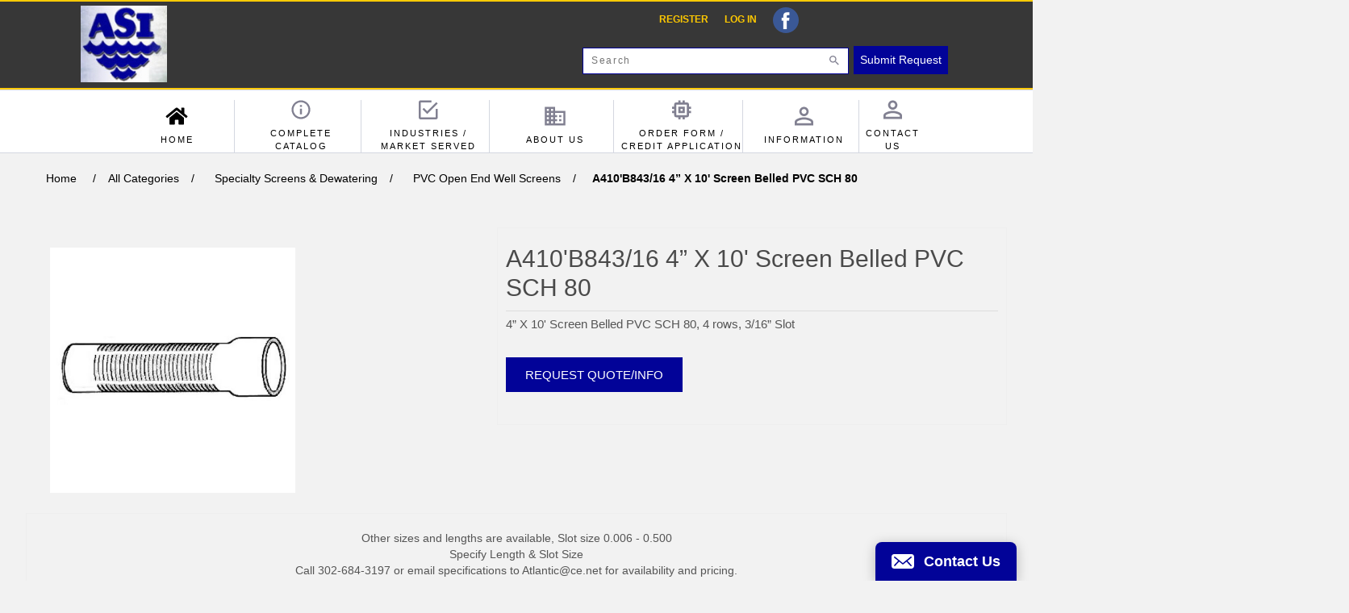

--- FILE ---
content_type: text/html; charset=utf-8
request_url: https://atlantic-screen.com/a410b44316-2
body_size: 10564
content:
<!DOCTYPE html><html lang=en dir=ltr class=html-product-details-page><head><title>A410&#x27;B843/16</title><meta charset=UTF-8><meta name=description content="Atlantic Screen supplies Belled PVC pipe., Located in Milton, Delaware, the company also  manufactures perforated and slotted pipes in vertical, horizontal, and custom patterns.
"><meta name=keywords content="A410'B843/16"><meta name=generator content=nopCommerce><meta name=viewport content="width=device-width, initial-scale=1"><link rel=canonical href=https://atlantic-screen.com/a410b44316-2><meta property=og:type content=product><meta property=og:title content="A410'B843/16  4” X 10' Screen Belled PVC SCH 80"><meta property=og:description content="Atlantic Screen supplies Belled PVC pipe., Located in Milton, Delaware, the company also  manufactures perforated and slotted pipes in vertical, horizontal, and custom patterns.
"><meta property=og:image content=https://atlantic-screen.com/images/thumbs/0008821_a410b84316-4-x-10-screen-belled-pvc-sch-80_550.jpeg><meta property=og:image:url content=https://atlantic-screen.com/images/thumbs/0008821_a410b84316-4-x-10-screen-belled-pvc-sch-80_550.jpeg><meta property=og:url content=https://atlantic-screen.com/a410b44316-2><meta property=og:site_name content=Atlanticscreen><meta property=twitter:card content=summary><meta property=twitter:site content=Atlanticscreen><meta property=twitter:title content="A410'B843/16  4” X 10' Screen Belled PVC SCH 80"><meta property=twitter:description content="Atlantic Screen supplies Belled PVC pipe., Located in Milton, Delaware, the company also  manufactures perforated and slotted pipes in vertical, horizontal, and custom patterns.
"><meta property=twitter:image content=https://atlantic-screen.com/images/thumbs/0008821_a410b84316-4-x-10-screen-belled-pvc-sch-80_550.jpeg><meta property=twitter:url content=https://atlantic-screen.com/a410b44316-2><link rel=stylesheet href="/css/Product.Head.styles.css?v=UqNiPqEce3kDWiY4usQ4QjPYKR0"><link rel=stylesheet href=https://cdnjs.cloudflare.com/ajax/libs/font-awesome/6.2.1/css/all.min.css><script async src="https://www.googletagmanager.com/gtag/js?id=G-3KQ2LN5QQB"></script><script>function gtag(){dataLayer.push(arguments)}window.dataLayer=window.dataLayer||[];gtag("js",new Date);gtag("config","G-3KQ2LN5QQB")</script><link rel="shortcut icon" href="/icons/icons_0/favicon (1).ico"><meta name=google-site-verification content=IRKcwzVukWHEw09NIpgbTN48GM8VJvjIS7QNcNnMFVk><body><noscript><iframe src="https://www.googletagmanager.com/ns.html?id=GTM-TJD6RFVD" height=0 width=0 style=display:none;visibility:hidden></iframe></noscript><input name=__RequestVerificationToken type=hidden value=CfDJ8FXGhoKKZ3dNsylQ6_tK6EorWxkJnjLdJ9GH_VN-UXTNXrmwGV3qHzXVQd7y1ZNwd2E8MTVvTjZTWaB5ZevCDDf4XtQK80pjWVyXThrr3SMvdB9WutrOeNGe4aLzNxMAwHHuKYUqdMrk9n91OHN3lTM><div class=ajax-loading-block-window style=display:none></div><div id=dialog-notifications-success title=Notification style=display:none></div><div id=dialog-notifications-error title=Error style=display:none></div><div id=dialog-notifications-warning title=Warning style=display:none></div><div id=bar-notification class=bar-notification-container data-close=Close></div><!--[if lte IE 8]><div style=clear:both;height:59px;text-align:center;position:relative><a href=http://www.microsoft.com/windows/internet-explorer/default.aspx target=_blank> <img src=/Themes/DefaultClean/Content/images/ie_warning.jpg height=42 width=820 alt="You are using an outdated browser. For a faster, safer browsing experience, upgrade for free today."> </a></div><![endif]--><div class=master-wrapper-page><header data-eucountry=false style="width:100%;z-index:1;background:#373737;border-top:2px solid #ffcb05;border-bottom:2px solid #ffcb05"><div class=container-fluid><div class=subcontainer><div class=row><div class="col-md-12 col-sm-12 col-lg-12 col-xs-12"><div class="col-md-2 col-sm-12 col-lg-2 col-xs-12"><div id=hdr-logo><a href="/" class="logo svg-sprite svg-logo"><img src=/themes/DefaultClean/Content/images/logo.png alt="Website Logo"> </a></div></div><div class="col-md-10 col-lg-10 col-sm-12 col-xs-12 ty-social-link-block ty-float-right"><div class="col-md-12 col-sm-12 col-lg-12 col-xs-12 marginheader" style=margin-left:55%><div class="col-lg-3 hidden-lg col-md-5 col-sm-12 col-xs-12 marginbetweensocial"><div class=fbook-mob><a class=fbook href="https://www.facebook.com/share/1AugTWLHQ2/?mibextid=wwXIfr" target=_blank><img src=/Themes/Defaultclean/Content/images/facebook.png></a></div></div><div class="col-md-3 col-sm-12 col-lg-4 col-xs-12 hidden-xs"><div class=header-links><ul><li><a href="/register?returnUrl=%2Fa410b44316-2" class=ico-register>Register</a><li><a href="/login?returnUrl=%2Fa410b44316-2" class=ico-login>Log in</a><li><a class=fbook href="https://www.facebook.com/share/1AugTWLHQ2/?mibextid=wwXIfr" target=_blank><img src=/Themes/Defaultclean/Content/images/facebook.png></a></ul></div></div></div><div class="col-md-12 col-sm-12 col-lg-12 col-xs-12 marginheader" style=margin-left:55%><div class="col-lg-3 col-md-6 col-sm-12 col-xs-12"><div class="search-box store-search-box"><form method=get id="small-search-box-form hdr-search" class="hdr-aux-item simple-srch-frm-spyglass" action=/search><label id=search-label class=sr-only>Search</label> <button class=icon-hover aria-labelledby=search-label><div class="svg-sprite svg-spyglass_mobile"><svg width=24 height=20 viewBox="0 0 16 16" id=spyglass_mobile x=657 y=366.561><path d="M11.11 9.778h-.71l-.267-.267a5.564 5.564 0 0 0 1.423-3.732C11.556 2.578 8.978 0 5.778 0A5.766 5.766 0 0 0 0 5.778c0 3.2 2.578 5.778 5.778 5.778a5.564 5.564 0 0 0 3.733-1.423l.268.267v.71l4.444 4.446 1.334-1.334-4.445-4.444zm-5.332 0c-2.222 0-4-1.778-4-4s1.778-4 4-4 4 1.778 4 4-1.778 4-4 4z" fill=#818091 fill-rule=evenodd></path></svg></div></button> <input type=text style=height:33px class=search-box-text id=small-searchterms autocomplete=off name=q placeholder=Search aria-label="Search store"></form></div></div><div class="col-md-5 col-sm-12 col-lg-3 col-xs-12 reqbtn"><a href=/cart> <button type=button class="button-2 requestaquote">Submit Request</button> </a></div></div></div></div></div></div></div></header><div id=page-primary-head><div class=hdr-inner><div class=subcontainer><div class=row><div class=col-xs-12><nav id=hdr-global-nav><ul class="nav nav-pills nav-justified"><li class="nav-item has-meganav"><div class=nav-item-inner><a href="/"><div class="svg-sprite svg-industry"><svg height=30 width=32 viewBox="0 0 576 512"><path d="M280.4 148.3L96 300.1V464a16 16 0 0 0 16 16l112.1-.3a16 16 0 0 0 15.9-16V368a16 16 0 0 1 16-16h64a16 16 0 0 1 16 16v95.6a16 16 0 0 0 16 16.1L464 480a16 16 0 0 0 16-16V300L295.7 148.3a12.2 12.2 0 0 0 -15.3 0zM571.6 251.5L488 182.6V44.1a12 12 0 0 0 -12-12h-56a12 12 0 0 0 -12 12v72.6L318.5 43a48 48 0 0 0 -61 0L4.3 251.5a12 12 0 0 0 -1.6 16.9l25.5 31A12 12 0 0 0 45.2 301l235.2-193.7a12.2 12.2 0 0 1 15.3 0L530.9 301a12 12 0 0 0 16.9-1.6l25.5-31a12 12 0 0 0 -1.7-16.9z" /></svg></div>Home </a></div><li class="nav-item has-meganav"><div class=nav-item-inner><a href=/Themes/Defaultclean/Content/pdf/3TFwGB_958c34da7ff95376.pdf target=_blank><div class="svg-sprite svg-about"><svg width=28 height=29 viewBox="0 0 28 29" id=about x=335 y=385.561><path d="M12.6 21.5h2.8v-8.4h-2.8v8.4zM14 .5C6.3.5 0 6.8 0 14.5s6.3 14 14 14 14-6.3 14-14-6.3-14-14-14zm0 25.2c-6.16 0-11.2-5.04-11.2-11.2C2.8 8.34 7.84 3.3 14 3.3c6.16 0 11.2 5.04 11.2 11.2 0 6.16-5.04 11.2-11.2 11.2zm-1.4-15.4h2.8V7.5h-2.8v2.8z" fill=#818091 fill-rule=evenodd /></svg></div>Complete<br>Catalog </a></div><li class="nav-item has-meganav"><div class=nav-item-inner><a href=/industries-markets-served><div class="svg-sprite svg-solutions"><svg width=26 height=26 viewBox="0 0 26 26" id=solutions x=495 y=385.561><g transform="translate(-910 -2761)" fill=none fill-rule=evenodd><path d="M916.942 2771.558l-1.984 1.984 6.375 6.375 14.167-14.167-1.983-1.983-12.184 12.183-4.39-4.392zm15.725 12.61h-19.834v-19.835H927v-2.833h-14.167a2.842 2.842 0 0 0-2.833 2.833v19.834a2.842 2.842 0 0 0 2.833 2.833h19.834a2.842 2.842 0 0 0 2.833-2.833v-11.334h-2.833v11.334z" fill=#818091 /></g></svg></div>Industries / Market Served </a></div><li class="nav-item has-meganav"><div class=nav-item-inner><a href=/about-us><div class="svg-sprite svg-industry"><svg width=32 height=30 viewBox="0 0 32 30" id=industry x=246 y=385.561><g transform="translate(-1045 -2760)" fill=none fill-rule=evenodd><path d="M1061 2766.9v-6.4h-16v28.8h32v-22.4h-16zm-9.6 19.2h-3.2v-3.2h3.2v3.2zm0-6.4h-3.2v-3.2h3.2v3.2zm0-6.4h-3.2v-3.2h3.2v3.2zm0-6.4h-3.2v-3.2h3.2v3.2zm6.4 19.2h-3.2v-3.2h3.2v3.2zm0-6.4h-3.2v-3.2h3.2v3.2zm0-6.4h-3.2v-3.2h3.2v3.2zm0-6.4h-3.2v-3.2h3.2v3.2zm16 19.2H1061v-3.2h3.2v-3.2h-3.2v-3.2h3.2v-3.2h-3.2v-3.2h12.8v16zm-3.2-12.8h-3.2v3.2h3.2v-3.2zm0 6.4h-3.2v3.2h3.2v-3.2z" fill=#818091 /></g></svg></div>About Us </a></div><li class="nav-item has-meganav"><div class=nav-item-inner><a href=/order-formcredit-application><div class="svg-sprite svg-product"><svg width=30 height=30 viewBox="0 0 30 30" id=product x=278 y=385.561><path d="M19.667 10.333H9.833v9.834h9.834v-9.834zM16.39 16.89h-3.28v-3.28h3.28v3.28zm13.11-3.28v-3.277h-3.278V7.056a3.287 3.287 0 0 0-3.278-3.278h-3.277V.5H16.39v3.278h-3.28V.5H9.834v3.278H6.556a3.287 3.287 0 0 0-3.278 3.278v3.277H0v3.278h3.278v3.28H0v3.277h3.278v3.277a3.287 3.287 0 0 0 3.278 3.278h3.277V30h3.278v-3.278h3.28V30h3.277v-3.278h3.277a3.287 3.287 0 0 0 3.278-3.278v-3.277H29.5V16.89h-3.278v-3.28H29.5zm-6.556 9.834H6.556V7.056h16.388v16.388z" fill=#818091 fill-rule=evenodd></path></svg></div>Order Form / Credit Application </a></div><li class="nav-item has-meganav"><div class=nav-item-inner><a role=button aria-label=Sub-menu><div class="svg-sprite svg-support"><svg width=25 height=26 viewBox="0 0 25 26" id=support x=521 y=385.561><g transform="translate(-1115 -2762)" fill=none fill-rule=evenodd><path d="M1127.5 2765.47c1.875 0 3.28 1.405 3.28 3.28 0 1.875-1.405 3.28-3.28 3.28-1.875 0-3.28-1.405-3.28-3.28 0-1.875 1.405-3.28 3.28-3.28zm0 14.06c4.688 0 9.53 2.345 9.53 3.282v1.72h-19.06v-1.72c0-.937 4.842-3.28 9.53-3.28zm0-17.03c-3.438 0-6.25 2.813-6.25 6.25 0 3.438 2.813 6.25 6.25 6.25 3.438 0 6.25-2.813 6.25-6.25 0-3.438-2.813-6.25-6.25-6.25zm0 14.063c-4.22 0-12.5 2.03-12.5 6.25v4.687h25v-4.688c0-4.218-8.28-6.25-12.5-6.25z" fill=#818091 /></g></svg></div>Information </a><div class=meganav-view-wrap><div class=view-list><div class=meganav-lists><div class=list-wrap data-equal-height-by-selector=.list-wrap style=height:200px><ul class=list-items-wrap data-equal-height-by-selector=.list-items-wrap style=height:37px><li class=list-item><a href="/Themes/DefaultClean/Content/pdf/Warranty Terms and Conditions of Sale.pdf">Terms and conditions</a><li class=list-item><a href="/Themes/DefaultClean/Content/pdf/Shipping Claims and Damage.pdf">Shipping Claims</a><li class=list-item><a href="/Themes/DefaultClean/Content/pdf/Application for Credit.pdf">Application for Credit</a><li class=list-item><a href="/Themes/DefaultClean/Content/pdf/Open Area of PVC Slotted Screen Table.pdf">Open area of PVC Slotted Screen Table</a><li class=list-item><a href="/Themes/DefaultClean/Content/pdf/Slotted Pipe Bid Request.pdf">Slotted Pipe Specifications</a><li class=list-item><a href="/Themes/DefaultClean/Content/pdf/Perforated Pipe Quote Request.pdf">Perforated Pipe Specifications</a><li class=list-item><a href="/Themes/DefaultClean/Content/pdf/Well Screen Options.pdf">Well Screen Options</a><li class=list-item><a href="/Themes/DefaultClean/Content/pdf/PVC Pipe Specifications.pdf">PVC Pipe Specifications</a><li class=list-item><a href=/Themes/DefaultClean/Content/pdf/ORDER.pdf>Orders</a></ul></div></div></div></div></div><li class="nav-item has-meganav"><div class=nav-item-inner><a href=/contactus-2><div class="svg-sprite svg-support"><svg width=25 height=26 viewBox="0 0 25 26" id=support x=521 y=385.561><g transform="translate(-1115 -2762)" fill=none fill-rule=evenodd><path d="M1127.5 2765.47c1.875 0 3.28 1.405 3.28 3.28 0 1.875-1.405 3.28-3.28 3.28-1.875 0-3.28-1.405-3.28-3.28 0-1.875 1.405-3.28 3.28-3.28zm0 14.06c4.688 0 9.53 2.345 9.53 3.282v1.72h-19.06v-1.72c0-.937 4.842-3.28 9.53-3.28zm0-17.03c-3.438 0-6.25 2.813-6.25 6.25 0 3.438 2.813 6.25 6.25 6.25 3.438 0 6.25-2.813 6.25-6.25 0-3.438-2.813-6.25-6.25-6.25zm0 14.063c-4.22 0-12.5 2.03-12.5 6.25v4.687h25v-4.688c0-4.218-8.28-6.25-12.5-6.25z" fill=#818091 /></g></svg></div>Contact Us </a></div></ul></nav><div class=menu-toggle>Menu</div><ul class="top-menu mobile" style=display:none><li><a href=/Themes/Defaultclean/Content/pdf/3TFwGB_958c34da7ff95376.pdf target=_blank>Complete Catalog </a><li><a href=/industries-markets-served>Industries / Market Served</a><ul class=list-items-wrap data-equal-height-by-selector=.list-items-wrap style=height:37px><li class=list-item><a href="/">Filtration Systems</a></ul><li><a href=/about-us>About Us</a><li><a href=/order-formcredit-application>Order Form / Credit Application</a><li><a href=/request-a-quote>Information</a><ul class=list-items-wrap data-equal-height-by-selector=.list-items-wrap style=height:37px><li class=list-item><a href="/Themes/DefaultClean/Content/pdf/Warranty Terms and Conditions of Sale.pdf">Terms and conditions</a><li class=list-item><a href="/Themes/DefaultClean/Content/pdf/Shipping Claims and Damage.pdf">Shipping Claims</a><li class=list-item><a href="/Themes/DefaultClean/Content/pdf/Application for Credit.pdf">Application for Credit</a><li class=list-item><a href="/Themes/DefaultClean/Content/pdf/Open Area of PVC Slotted Screen Table.pdf">Open area of PVC Slotted Screen Table</a><li class=list-item><a href="/Themes/DefaultClean/Content/pdf/Slotted Pipe Bid Request.pdf">Slotted Pipe Specifications</a><li class=list-item><a href="/Themes/DefaultClean/Content/pdf/Perforated Pipe Quote Request.pdf">Perforated Pipe Specifications</a><li class=list-item><a href="/Themes/DefaultClean/Content/pdf/Well Screen Options.pdf">Well Screen Options</a><li class=list-item><a href="/Themes/DefaultClean/Content/pdf/PVC Pipe Specifications.pdf">PVC Pipe Specifications</a><li class=list-item><a href=/Themes/DefaultClean/Content/pdf/ORDER.pdf>Orders</a></ul><li><a href=/contactus-2>Contact Us</a></ul></div></div></div></div></div><div class="master-wrapper-content formobile"><div class=master-column-wrapper><div class=breadcrumb><ul itemscope itemtype=http://schema.org/BreadcrumbList><li><span> <a href="/"> <span>Home</span> </a> </span> <span class=delimiter>/</span><li itemprop=itemListElement itemscope itemtype=http://schema.org/ListItem><a href=/all-categories itemprop=item> <span itemprop=name>All Categories</span> </a> <span class=delimiter>/</span><meta itemprop=position content=1><li itemprop=itemListElement itemscope itemtype=http://schema.org/ListItem><a href=/wellplastic-ss-screens-dewatering itemprop=item> <span itemprop=name>Specialty Screens &amp; Dewatering</span> </a> <span class=delimiter>/</span><meta itemprop=position content=2><li itemprop=itemListElement itemscope itemtype=http://schema.org/ListItem><a href=/pvc-well-screen itemprop=item> <span itemprop=name>PVC Open End Well Screens</span> </a> <span class=delimiter>/</span><meta itemprop=position content=3><li itemprop=itemListElement itemscope itemtype=http://schema.org/ListItem><strong class=current-item itemprop=name>A410&#x27;B843/16 4&#x201D; X 10&#x27; Screen Belled PVC SCH 80</strong> <span itemprop=item itemscope itemtype=http://schema.org/Thing id=/a410b44316-2> </span><meta itemprop=position content=4></ul></div><div class=center-2 id=center><div class=side-2></div><div class="page product-details-page"><div class=page-body><form method=post id=product-details-form action=/a410b44316-2><div itemscope itemtype=http://schema.org/Product><meta itemprop=name content="A410'B843/16  4” X 10' Screen Belled PVC SCH 80"><meta itemprop=sku content="A410'B4843/16"><meta itemprop=gtin><meta itemprop=mpn><meta itemprop=description content="4” X 10' Screen Belled PVC SCH 80, 4 rows, 3/16” Slot
"><meta itemprop=image content=https://atlantic-screen.com/images/thumbs/0008821_a410b84316-4-x-10-screen-belled-pvc-sch-80_550.jpeg><div itemprop=offers itemscope itemtype=http://schema.org/Offer><meta itemprop=url content=https://atlantic-screen.com/a410b44316-2><meta itemprop=price content=0.00><meta itemprop=priceCurrency content=USD><meta itemprop=priceValidUntil><meta itemprop=availability content=http://schema.org/InStock></div><div itemprop=review itemscope itemtype=http://schema.org/Review><meta itemprop=author content=ALL><meta itemprop=url content=/productreviews/3193></div></div><div data-productid=3193><div class=product-essential><div class=gallery><div class=picture><img alt="Picture of A410'B843/16  4” X 10' Screen Belled PVC SCH 80" src=https://atlantic-screen.com/images/thumbs/0008821_a410b84316-4-x-10-screen-belled-pvc-sch-80_550.jpeg title="Picture of A410'B843/16  4” X 10' Screen Belled PVC SCH 80" id=main-product-img-3193></div></div><div class=overview><div class=product-name><h1>A410&#x27;B843/16 4&#x201D; X 10&#x27; Screen Belled PVC SCH 80</h1></div><div class=short-description>4” X 10' Screen Belled PVC SCH 80, 4 rows, 3/16” Slot</div><div class=additional-details></div><div class=add-to-cart><div class=add-to-cart-panel><label class=qty-label for=addtocart_3193_EnteredQuantity>Qty:</label> <button type=button id=add-to-cart-button-3193 class="button-1 add-to-cart-button" data-productid=3193 onclick="return AjaxCart.addproducttocart_details(&#34;/addproducttocart/details/3193/1&#34;,&#34;#product-details-form&#34;),!1"> Request Quote/Info </button></div></div><div class=overview-buttons></div></div><div class=full-description><p>Other sizes and lengths are available, Slot size 0.006 - 0.500<br>Specify Length &amp; Slot Size<br>Call 302-684-3197 or email specifications to Atlantic@ce.net for availability and pricing.</div></div><div class=product-collateral><div class=product-specs-box><div class=title><strong>Products specifications</strong></div><div class=table-wrapper><table class=data-table><thead><tr class=hidden-row><th width=25%><span>Attribute name</span><th><span>Attribute value</span><tbody><tr class=odd><td class=spec-name>Diameter<td class=spec-value>4&quot;<tr class=even><td class=spec-name>SCH<td class=spec-value>80<tr class=odd><td class=spec-name>Length<td class=spec-value>10&#39;</table></div></div></div></div><input name=__RequestVerificationToken type=hidden value=CfDJ8FXGhoKKZ3dNsylQ6_tK6EorWxkJnjLdJ9GH_VN-UXTNXrmwGV3qHzXVQd7y1ZNwd2E8MTVvTjZTWaB5ZevCDDf4XtQK80pjWVyXThrr3SMvdB9WutrOeNGe4aLzNxMAwHHuKYUqdMrk9n91OHN3lTM></form></div></div></div></div></div><footer style=background:#36393d><div class="follow-us row container"><section class="latest-posts col-sm-3 hidden-xs dont-print"><header><h3>Information</h3></header><ul class=posts><li><a href=/sitemap>Sitemap</a><li><a href=/privacy-policy>Privacy Policy</a><li><a href=/about-us>About Us</a><li><a href=/contactus-2>Contact us</a><li><a class=fbook href="https://www.facebook.com/share/1AugTWLHQ2/?mibextid=wwXIfr" target=_blank><img src=/Themes/Defaultclean/Content/images/facebook.png></a></ul><a class=barcode href=/Themes/Defaultclean/Content/pdf/3TFwGB_958c34da7ff95376.pdf target=_blank><img style=margin-top:5px;width:45% src=/Themes/Defaultclean/Content/images/QR-code.jpg></a></section><section class="contact-us col-xs-12 col-sm-5 hidden-on-checkout-footer-elements dont-print"><header class="row dont-print"></header><form class="subscribe row dont-print" action="/" method=post novalidate><label for=subscribe-field style=color:#fff> <br><br><br> Atlantic Screen & Mfg, Inc. is a Certified WBENC Women's Business Enterprise. We serve customers in the United States and Canada both large and small with no minimum order except where noted. Please email us or call with any questions or special requests. </label></form></section><section class="latest-tweets dont-print col-sm-4 hidden-xs"><header><h3 class=dont-print>Contact Details</h3></header><iframe src="https://www.google.com/maps/embed?pb=!1m18!1m12!1m3!1d3109.9210832433923!2d-75.31570228511902!3d38.788443460965!2m3!1f0!2f0!3f0!3m2!1i1024!2i768!4f13.1!3m3!1m2!1s0x89b895f5162d43e5%3A0x31bc62c4efcc325a!2sAtlantic+Screen+Inc!5e0!3m2!1sen!2sin!4v1462517061903" width=100% height=100% frameborder=0 style=border:0 title="Atlantic Address" allowfullscreen></iframe><div class="col-md-2 side"><strong class=add><em class="fa fa-map-marker ico">&nbsp;</em> </strong></div><div class=col-md-10 style=margin:0><p class=add-para><strong style=color:#fff>142 Broadkill Rd, Milton, DE 19968</strong></div><div class="col-md-2 side"><strong class=add> <em class="fa fa-phone ico">&nbsp;</em> </strong></div><div class=col-md-10 style=margin:0><p class=add-para><a href=tel:302-684-3197>302-684-3197</a></div><div class="col-sm-2 side"><strong class=add> <em class="fa fa-fax ico">&nbsp;</em> </strong></div><div class=col-md-10 style=margin:0><p class=add-para><a href=tel:302.684.0643>302.684.0643</a></div><div class="col-sm-2 side"><strong class=add> <em class="fa fa-envelope ico">&nbsp;</em> </strong></div><div class=col-md-10 style=margin:0><p class=add-para><a href=mailto:sales@atlantic-screen.com> sales@atlantic-screen.com</a></div><div class="col-md-2 side"><strong class=add> <em class="fa-solid fa-clock">&nbsp;</em> </strong></div><div class=col-md-10 style=margin:0;color:#fff><p class=add-para>6:00 AM – 3:30 PM (EST)</div></section></div><div class=copyrights><div class=container><div class=row *style="padding-left: 20px;padding-right: 65px;" *=""><div class="text-center textpaddingbottom"><span class=floatleft style=color:#fff> Powered by <a style=color:#fff href="http://www.nopcommerce.com/">nopCommerce</a> </span><a href="http://www.brainstation-23.com/" aria-label=BrainStation> </a> <span class=floatright style=color:#fff>Site By: <a style=color:#fff href=http://sdimarketing.net target=_blank>SDI Marketing</a></span></div><div class=text-center></div></div></div></div></footer></div><button class="olark-launch-button olark-chat-tab olark-size-md" tabindex=0 role=button aria-hidden=false data-reactid=.0.4> <a href=/contactus-2> <svg x=0px y=0px viewBox="0 0 28 18" aria-label="small picture of an envelope signifying email" role=img data-reactid=.0.4.0><title data-reactid=.0.4.0.0>Envelope Icon</title><desc data-reactid=.0.4.0.1>small picture of an envelope signifying email</desc><path fill=#ffffff d="M28,3.2C28,1.5,26.5,0,24.8,0H3.2C1.5,0,0,1.5,0,3.2v11.5C0,16.5,1.5,18,3.2,18h21.5c1.8,0,3.2-1.5,3.2-3.2 V3.2z M24.7,14.8c-0.2,0.1-0.4,0.2-0.6,0.2c-0.2,0-0.4-0.1-0.6-0.3l-5-5.3l-3.6,3c-0.3,0.2-0.6,0.3-0.9,0.3s-0.7-0.1-0.9-0.4l-3.6-3 l-5,5.3c-0.2,0.2-0.4,0.3-0.6,0.3c-0.2,0-0.4-0.1-0.6-0.2c-0.3-0.3-0.4-0.8,0-1.2l4.9-5.3L3.3,4.5C3,4.2,2.9,3.6,3.2,3.3 C3.5,2.9,4,2.9,4.4,3.2l9.6,7.9l9.6-7.9c0.4-0.3,0.9-0.2,1.2,0.1c0.3,0.4,0.2,0.9-0.1,1.2l-4.8,3.9l4.9,5.3 C25.1,14,25,14.5,24.7,14.8z" data-reactid=.0.4.0.2>
            </path></svg><div class="olark-notification-badge olark-hidden" data-reactid=.0.4.1><div class=olark-notification-badge-text data-reactid=.0.4.1.0>0</div></div><div class=olark-button-text data-reactid=.0.4.2>Contact Us</div></a> </button><script src="/js/Product.Footer.scripts.js?v=XRdKeOvWzQOHJ2qRJ-GWHz0ZuJQ"></script><script src="https://www.googletagmanager.com/gtag/js?id=G-DYLR10HNZL"></script><script>$(document).ready(function(){$("#addtocart_3193_EnteredQuantity").on("keydown",function(n){if(n.keyCode==13)return $("#add-to-cart-button-3193").trigger("click"),!1});$("#product_enteredQuantity_3193").on("input propertychange paste",function(){var n={productId:3193,quantity:$("#product_enteredQuantity_3193").val()};$(document).trigger({type:"product_quantity_changed",changedData:n})})})</script><script>$(".side-2").is(":empty")&&($(".side-2").remove(),document.getElementById("catpage").style.width="100%")</script><script>$(document).ready(function(){$(".header").on("mouseenter","#topcartlink",function(){$("#flyout-cart").addClass("active")});$(".header").on("mouseleave","#topcartlink",function(){$("#flyout-cart").removeClass("active")});$(".header").on("mouseenter","#flyout-cart",function(){$("#flyout-cart").addClass("active")});$(".header").on("mouseleave","#flyout-cart",function(){$("#flyout-cart").removeClass("active")})})</script><script>$("#small-search-box-form").on("submit",function(n){$("#small-searchterms").val()==""&&(alert("Please enter some search keyword"),$("#small-searchterms").focus(),n.preventDefault())})</script><script>$(document).ready(function(){var n,t;$("#small-searchterms").autocomplete({delay:500,minLength:3,source:"/catalog/searchtermautocomplete",appendTo:".search-box",select:function(n,t){return $("#small-searchterms").val(t.item.label),setLocation(t.item.producturl),!1},open:function(){n&&(t=document.getElementById("small-searchterms").value,$(".ui-autocomplete").append('<li class="ui-menu-item" role="presentation"><a href="/search?q='+t+'">View all results...<\/a><\/li>'))}}).data("ui-autocomplete")._renderItem=function(t,i){var r=i.label;return n=i.showlinktoresultsearch,r=htmlEncode(r),$("<li><\/li>").data("item.autocomplete",i).append("<a><span>"+r+"<\/span><\/a>").appendTo(t)}})</script><script>$(document).ready(function(){$(".menu-toggle").on("click",function(){$(this).siblings(".top-menu.mobile").slideToggle("slow")});$(".top-menu.mobile .sublist-toggle").on("click",function(){$(this).siblings(".sublist").slideToggle("slow")})})</script><script>$(document).ready(function(){$("#page-auxiliary-head").on("mouseenter","#topcartlink",function(){$("#flyout-cart").addClass("active")});$("#page-auxiliary-head").on("mouseleave","#topcartlink",function(){$("#flyout-cart").removeClass("active")});$("#page-auxiliary-head").on("mouseenter","#flyout-cart",function(){$("#flyout-cart").addClass("active")});$("#page-auxiliary-head").on("mouseleave","#flyout-cart",function(){$("#flyout-cart").removeClass("active")})})</script><script>var localized_data={AjaxCartFailure:"Failed to add the product. Please refresh the page and try one more time."};AjaxCart.init(!1,".header-links .cart-qty",".header-links .wishlist-qty","#flyout-cart",localized_data)</script><script>$(document).ready(function(){$(".footer-block .title").on("click",function(){var n=window,t="inner",i;"innerWidth"in window||(t="client",n=document.documentElement||document.body);i={width:n[t+"Width"],height:n[t+"Height"]};i.width<769&&$(this).siblings(".list").slideToggle("slow")})})</script><script>$(document).ready(function(){$(".block .title").on("click",function(){var n=window,t="inner",i;"innerWidth"in window||(t="client",n=document.documentElement||document.body);i={width:n[t+"Width"],height:n[t+"Height"]};i.width<1001&&$(this).siblings(".listbox").slideToggle("slow")})})</script><script>document.addEventListener("DOMContentLoaded",function(){var n=document.querySelectorAll('a[href="/request-a-quote"]');n.forEach(function(n){n.textContent="Get a personalized quote for your needs";n.title="Request a personalized quote for our products or services"})})</script><script>(function(n,t,i,r,u){n[r]=n[r]||[];n[r].push({"gtm.start":(new Date).getTime(),event:"gtm.js"});var e=t.getElementsByTagName(i)[0],f=t.createElement(i),o=r!="dataLayer"?"&l="+r:"";f.async=!0;f.src="https://www.googletagmanager.com/gtm.js?id="+u+o;e.parentNode.insertBefore(f,e)})(window,document,"script","dataLayer","GTM-TJD6RFVD")</script><script>function gtag(){dataLayer.push(arguments)}window.dataLayer=window.dataLayer||[];gtag("js",new Date);gtag("config","G-DYLR10HNZL")</script>

--- FILE ---
content_type: text/css; charset=UTF-8
request_url: https://atlantic-screen.com/css/Product.Head.styles.css?v=UqNiPqEce3kDWiY4usQ4QjPYKR0
body_size: 331562
content:
/* input(9181,36): run-time error CSS1046: Expect comma, found '0'
input(9181,40): run-time error CSS1046: Expect comma, found '/'
input(9458,1): run-time error CSS1019: Unexpected token, found '}'
input(9606,39): run-time error CSS1034: Expected closing parenthesis, found ','
input(9606,39): run-time error CSS1042: Expected function, found ','
input(9606,44): run-time error CSS1062: Expected semicolon or closing curly-brace, found ')'
input(9979,44): run-time error CSS1035: Expected colon, found 'scroll'
input(10870,1): run-time error CSS1019: Unexpected token, found '}'
input(11051,23): run-time error CSS1046: Expect comma, found '0'
input(11051,27): run-time error CSS1046: Expect comma, found '/'
input(11051,53): run-time error CSS1046: Expect comma, found '0'
input(11051,57): run-time error CSS1046: Expect comma, found '/'
input(11051,89): run-time error CSS1046: Expect comma, found '0'
input(11051,93): run-time error CSS1046: Expect comma, found '/'
input(12497,26): run-time error CSS1060: Expected closing curly-brace, found '0'
input(12499,1): run-time error CSS1019: Unexpected token, found '}'
input(12500,18): run-time error CSS1060: Expected closing curly-brace, found '0'
input(12502,1): run-time error CSS1019: Unexpected token, found '}'
input(12504,26): run-time error CSS1060: Expected closing curly-brace, found '0'
input(12512,1): run-time error CSS1019: Unexpected token, found '}'
input(12513,18): run-time error CSS1060: Expected closing curly-brace, found '0'
input(12521,1): run-time error CSS1019: Unexpected token, found '}' */
/*! jQuery UI - v1.12.1 - 2016-09-14
* http://jqueryui.com
* Includes: core.css, accordion.css, autocomplete.css, menu.css, button.css, controlgroup.css, checkboxradio.css, datepicker.css, dialog.css, draggable.css, resizable.css, progressbar.css, selectable.css, selectmenu.css, slider.css, sortable.css, spinner.css, tabs.css, tooltip.css, theme.css
* To view and modify this theme, visit http://jqueryui.com/themeroller/?bgShadowXPos=&bgOverlayXPos=&bgErrorXPos=&bgHighlightXPos=&bgContentXPos=&bgHeaderXPos=&bgActiveXPos=&bgHoverXPos=&bgDefaultXPos=&bgShadowYPos=&bgOverlayYPos=&bgErrorYPos=&bgHighlightYPos=&bgContentYPos=&bgHeaderYPos=&bgActiveYPos=&bgHoverYPos=&bgDefaultYPos=&bgShadowRepeat=&bgOverlayRepeat=&bgErrorRepeat=&bgHighlightRepeat=&bgContentRepeat=&bgHeaderRepeat=&bgActiveRepeat=&bgHoverRepeat=&bgDefaultRepeat=&iconsHover=url(../lib_npm/jquery-ui-dist/"images/ui-icons_555555_256x240.png")&iconsHighlight=url(../lib_npm/jquery-ui-dist/"images/ui-icons_777620_256x240.png")&iconsHeader=url(../lib_npm/jquery-ui-dist/"images/ui-icons_444444_256x240.png")&iconsError=url(../lib_npm/jquery-ui-dist/"images/ui-icons_cc0000_256x240.png")&iconsDefault=url(../lib_npm/jquery-ui-dist/"images/ui-icons_777777_256x240.png")&iconsContent=url(../lib_npm/jquery-ui-dist/"images/ui-icons_444444_256x240.png")&iconsActive=url(../lib_npm/jquery-ui-dist/"images/ui-icons_ffffff_256x240.png")&bgImgUrlShadow=&bgImgUrlOverlay=&bgImgUrlHover=&bgImgUrlHighlight=&bgImgUrlHeader=&bgImgUrlError=&bgImgUrlDefault=&bgImgUrlContent=&bgImgUrlActive=&opacityFilterShadow=Alpha(Opacity%3D30)&opacityFilterOverlay=Alpha(Opacity%3D30)&opacityShadowPerc=30&opacityOverlayPerc=30&iconColorHover=%23555555&iconColorHighlight=%23777620&iconColorHeader=%23444444&iconColorError=%23cc0000&iconColorDefault=%23777777&iconColorContent=%23444444&iconColorActive=%23ffffff&bgImgOpacityShadow=0&bgImgOpacityOverlay=0&bgImgOpacityError=95&bgImgOpacityHighlight=55&bgImgOpacityContent=75&bgImgOpacityHeader=75&bgImgOpacityActive=65&bgImgOpacityHover=75&bgImgOpacityDefault=75&bgTextureShadow=flat&bgTextureOverlay=flat&bgTextureError=flat&bgTextureHighlight=flat&bgTextureContent=flat&bgTextureHeader=flat&bgTextureActive=flat&bgTextureHover=flat&bgTextureDefault=flat&cornerRadius=3px&fwDefault=normal&ffDefault=Arial%2CHelvetica%2Csans-serif&fsDefault=1em&cornerRadiusShadow=8px&thicknessShadow=5px&offsetLeftShadow=0px&offsetTopShadow=0px&opacityShadow=.3&bgColorShadow=%23666666&opacityOverlay=.3&bgColorOverlay=%23aaaaaa&fcError=%235f3f3f&borderColorError=%23f1a899&bgColorError=%23fddfdf&fcHighlight=%23777620&borderColorHighlight=%23dad55e&bgColorHighlight=%23fffa90&fcContent=%23333333&borderColorContent=%23dddddd&bgColorContent=%23ffffff&fcHeader=%23333333&borderColorHeader=%23dddddd&bgColorHeader=%23e9e9e9&fcActive=%23ffffff&borderColorActive=%23003eff&bgColorActive=%23007fff&fcHover=%232b2b2b&borderColorHover=%23cccccc&bgColorHover=%23ededed&fcDefault=%23454545&borderColorDefault=%23c5c5c5&bgColorDefault=%23f6f6f6
* Copyright jQuery Foundation and other contributors; Licensed MIT */

.ui-helper-hidden{display:none}.ui-helper-hidden-accessible{border:0;clip:rect(0 0 0 0);height:1px;margin:-1px;overflow:hidden;padding:0;position:absolute;width:1px}.ui-helper-reset{margin:0;padding:0;border:0;outline:0;line-height:1.3;text-decoration:none;font-size:100%;list-style:none}.ui-helper-clearfix:before,.ui-helper-clearfix:after{content:"";display:table;border-collapse:collapse}.ui-helper-clearfix:after{clear:both}.ui-helper-zfix{width:100%;height:100%;top:0;left:0;position:absolute;opacity:0;filter:Alpha(Opacity=0)}.ui-front{z-index:100}.ui-state-disabled{cursor:default!important;pointer-events:none}.ui-icon{display:inline-block;vertical-align:middle;margin-top:-.25em;position:relative;text-indent:-99999px;overflow:hidden;background-repeat:no-repeat}.ui-widget-icon-block{left:50%;margin-left:-8px;display:block}.ui-widget-overlay{position:fixed;top:0;left:0;width:100%;height:100%}.ui-accordion .ui-accordion-header{display:block;cursor:pointer;position:relative;margin:2px 0 0 0;padding:.5em .5em .5em .7em;font-size:100%}.ui-accordion .ui-accordion-content{padding:1em 2.2em;border-top:0;overflow:auto}.ui-autocomplete{position:absolute;top:0;left:0;cursor:default}.ui-menu{list-style:none;padding:0;margin:0;display:block;outline:0}.ui-menu .ui-menu{position:absolute}.ui-menu .ui-menu-item{margin:0;cursor:pointer;list-style-image:url("[data-uri]")}.ui-menu .ui-menu-item-wrapper{position:relative;padding:3px 1em 3px .4em}.ui-menu .ui-menu-divider{margin:5px 0;height:0;font-size:0;line-height:0;border-width:1px 0 0 0}.ui-menu .ui-state-focus,.ui-menu .ui-state-active{margin:-1px}.ui-menu-icons{position:relative}.ui-menu-icons .ui-menu-item-wrapper{padding-left:2em}.ui-menu .ui-icon{position:absolute;top:0;bottom:0;left:.2em;margin:auto 0}.ui-menu .ui-menu-icon{left:auto;right:0}.ui-button{padding:.4em 1em;display:inline-block;position:relative;line-height:normal;margin-right:.1em;cursor:pointer;vertical-align:middle;text-align:center;-webkit-user-select:none;-moz-user-select:none;-ms-user-select:none;user-select:none;overflow:visible}.ui-button,.ui-button:link,.ui-button:visited,.ui-button:hover,.ui-button:active{text-decoration:none}.ui-button-icon-only{width:2em;box-sizing:border-box;text-indent:-9999px;white-space:nowrap}input.ui-button.ui-button-icon-only{text-indent:0}.ui-button-icon-only .ui-icon{position:absolute;top:50%;left:50%;margin-top:-8px;margin-left:-8px}.ui-button.ui-icon-notext .ui-icon{padding:0;width:2.1em;height:2.1em;text-indent:-9999px;white-space:nowrap}input.ui-button.ui-icon-notext .ui-icon{width:auto;height:auto;text-indent:0;white-space:normal;padding:.4em 1em}input.ui-button::-moz-focus-inner,button.ui-button::-moz-focus-inner{border:0;padding:0}.ui-controlgroup{vertical-align:middle;display:inline-block}.ui-controlgroup > .ui-controlgroup-item{float:left;margin-left:0;margin-right:0}.ui-controlgroup > .ui-controlgroup-item:focus,.ui-controlgroup > .ui-controlgroup-item.ui-visual-focus{z-index:9999}.ui-controlgroup-vertical > .ui-controlgroup-item{display:block;float:none;width:100%;margin-top:0;margin-bottom:0;text-align:left}.ui-controlgroup-vertical .ui-controlgroup-item{box-sizing:border-box}.ui-controlgroup .ui-controlgroup-label{padding:.4em 1em}.ui-controlgroup .ui-controlgroup-label span{font-size:80%}.ui-controlgroup-horizontal .ui-controlgroup-label + .ui-controlgroup-item{border-left:none}.ui-controlgroup-vertical .ui-controlgroup-label + .ui-controlgroup-item{border-top:none}.ui-controlgroup-horizontal .ui-controlgroup-label.ui-widget-content{border-right:none}.ui-controlgroup-vertical .ui-controlgroup-label.ui-widget-content{border-bottom:none}.ui-controlgroup-vertical .ui-spinner-input{width:75%;width:calc( 100% - 2.4em )}.ui-controlgroup-vertical .ui-spinner .ui-spinner-up{border-top-style:solid}.ui-checkboxradio-label .ui-icon-background{box-shadow:inset 1px 1px 1px #ccc;border-radius:.12em;border:none}.ui-checkboxradio-radio-label .ui-icon-background{width:16px;height:16px;border-radius:1em;overflow:visible;border:none}.ui-checkboxradio-radio-label.ui-checkboxradio-checked .ui-icon,.ui-checkboxradio-radio-label.ui-checkboxradio-checked:hover .ui-icon{background-image:none;width:8px;height:8px;border-width:4px;border-style:solid}.ui-checkboxradio-disabled{pointer-events:none}.ui-datepicker{width:17em;padding:.2em .2em 0;display:none}.ui-datepicker .ui-datepicker-header{position:relative;padding:.2em 0}.ui-datepicker .ui-datepicker-prev,.ui-datepicker .ui-datepicker-next{position:absolute;top:2px;width:1.8em;height:1.8em}.ui-datepicker .ui-datepicker-prev-hover,.ui-datepicker .ui-datepicker-next-hover{top:1px}.ui-datepicker .ui-datepicker-prev{left:2px}.ui-datepicker .ui-datepicker-next{right:2px}.ui-datepicker .ui-datepicker-prev-hover{left:1px}.ui-datepicker .ui-datepicker-next-hover{right:1px}.ui-datepicker .ui-datepicker-prev span,.ui-datepicker .ui-datepicker-next span{display:block;position:absolute;left:50%;margin-left:-8px;top:50%;margin-top:-8px}.ui-datepicker .ui-datepicker-title{margin:0 2.3em;line-height:1.8em;text-align:center}.ui-datepicker .ui-datepicker-title select{font-size:1em;margin:1px 0}.ui-datepicker select.ui-datepicker-month,.ui-datepicker select.ui-datepicker-year{width:45%}.ui-datepicker table{width:100%;font-size:.9em;border-collapse:collapse;margin:0 0 .4em}.ui-datepicker th{padding:.7em .3em;text-align:center;font-weight:bold;border:0}.ui-datepicker td{border:0;padding:1px}.ui-datepicker td span,.ui-datepicker td a{display:block;padding:.2em;text-align:right;text-decoration:none}.ui-datepicker .ui-datepicker-buttonpane{background-image:none;margin:.7em 0 0 0;padding:0 .2em;border-left:0;border-right:0;border-bottom:0}.ui-datepicker .ui-datepicker-buttonpane button{float:right;margin:.5em .2em .4em;cursor:pointer;padding:.2em .6em .3em .6em;width:auto;overflow:visible}.ui-datepicker .ui-datepicker-buttonpane button.ui-datepicker-current{float:left}.ui-datepicker.ui-datepicker-multi{width:auto}.ui-datepicker-multi .ui-datepicker-group{float:left}.ui-datepicker-multi .ui-datepicker-group table{width:95%;margin:0 auto .4em}.ui-datepicker-multi-2 .ui-datepicker-group{width:50%}.ui-datepicker-multi-3 .ui-datepicker-group{width:33.3%}.ui-datepicker-multi-4 .ui-datepicker-group{width:25%}.ui-datepicker-multi .ui-datepicker-group-last .ui-datepicker-header,.ui-datepicker-multi .ui-datepicker-group-middle .ui-datepicker-header{border-left-width:0}.ui-datepicker-multi .ui-datepicker-buttonpane{clear:left}.ui-datepicker-row-break{clear:both;width:100%;font-size:0}.ui-datepicker-rtl{direction:rtl}.ui-datepicker-rtl .ui-datepicker-prev{right:2px;left:auto}.ui-datepicker-rtl .ui-datepicker-next{left:2px;right:auto}.ui-datepicker-rtl .ui-datepicker-prev:hover{right:1px;left:auto}.ui-datepicker-rtl .ui-datepicker-next:hover{left:1px;right:auto}.ui-datepicker-rtl .ui-datepicker-buttonpane{clear:right}.ui-datepicker-rtl .ui-datepicker-buttonpane button{float:left}.ui-datepicker-rtl .ui-datepicker-buttonpane button.ui-datepicker-current,.ui-datepicker-rtl .ui-datepicker-group{float:right}.ui-datepicker-rtl .ui-datepicker-group-last .ui-datepicker-header,.ui-datepicker-rtl .ui-datepicker-group-middle .ui-datepicker-header{border-right-width:0;border-left-width:1px}.ui-datepicker .ui-icon{display:block;text-indent:-99999px;overflow:hidden;background-repeat:no-repeat;left:.5em;top:.3em}.ui-dialog{position:absolute;top:0;left:0;padding:.2em;outline:0}.ui-dialog .ui-dialog-titlebar{padding:.4em 1em;position:relative}.ui-dialog .ui-dialog-title{float:left;margin:.1em 0;white-space:nowrap;width:90%;overflow:hidden;text-overflow:ellipsis}.ui-dialog .ui-dialog-titlebar-close{position:absolute;right:.3em;top:50%;width:20px;margin:-10px 0 0 0;padding:1px;height:20px}.ui-dialog .ui-dialog-content{position:relative;border:0;padding:.5em 1em;background:none;overflow:auto}.ui-dialog .ui-dialog-buttonpane{text-align:left;border-width:1px 0 0 0;background-image:none;margin-top:.5em;padding:.3em 1em .5em .4em}.ui-dialog .ui-dialog-buttonpane .ui-dialog-buttonset{float:right}.ui-dialog .ui-dialog-buttonpane button{margin:.5em .4em .5em 0;cursor:pointer}.ui-dialog .ui-resizable-n{height:2px;top:0}.ui-dialog .ui-resizable-e{width:2px;right:0}.ui-dialog .ui-resizable-s{height:2px;bottom:0}.ui-dialog .ui-resizable-w{width:2px;left:0}.ui-dialog .ui-resizable-se,.ui-dialog .ui-resizable-sw,.ui-dialog .ui-resizable-ne,.ui-dialog .ui-resizable-nw{width:7px;height:7px}.ui-dialog .ui-resizable-se{right:0;bottom:0}.ui-dialog .ui-resizable-sw{left:0;bottom:0}.ui-dialog .ui-resizable-ne{right:0;top:0}.ui-dialog .ui-resizable-nw{left:0;top:0}.ui-draggable .ui-dialog-titlebar{cursor:move}.ui-draggable-handle{-ms-touch-action:none;touch-action:none}.ui-resizable{position:relative}.ui-resizable-handle{position:absolute;font-size:0.1px;display:block;-ms-touch-action:none;touch-action:none}.ui-resizable-disabled .ui-resizable-handle,.ui-resizable-autohide .ui-resizable-handle{display:none}.ui-resizable-n{cursor:n-resize;height:7px;width:100%;top:-5px;left:0}.ui-resizable-s{cursor:s-resize;height:7px;width:100%;bottom:-5px;left:0}.ui-resizable-e{cursor:e-resize;width:7px;right:-5px;top:0;height:100%}.ui-resizable-w{cursor:w-resize;width:7px;left:-5px;top:0;height:100%}.ui-resizable-se{cursor:se-resize;width:12px;height:12px;right:1px;bottom:1px}.ui-resizable-sw{cursor:sw-resize;width:9px;height:9px;left:-5px;bottom:-5px}.ui-resizable-nw{cursor:nw-resize;width:9px;height:9px;left:-5px;top:-5px}.ui-resizable-ne{cursor:ne-resize;width:9px;height:9px;right:-5px;top:-5px}.ui-progressbar{height:2em;text-align:left;overflow:hidden}.ui-progressbar .ui-progressbar-value{margin:-1px;height:100%}.ui-progressbar .ui-progressbar-overlay{background:url("[data-uri]");height:100%;filter:alpha(opacity=25);opacity:0.25}.ui-progressbar-indeterminate .ui-progressbar-value{background-image:none}.ui-selectable{-ms-touch-action:none;touch-action:none}.ui-selectable-helper{position:absolute;z-index:100;border:1px dotted black}.ui-selectmenu-menu{padding:0;margin:0;position:absolute;top:0;left:0;display:none}.ui-selectmenu-menu .ui-menu{overflow:auto;overflow-x:hidden;padding-bottom:1px}.ui-selectmenu-menu .ui-menu .ui-selectmenu-optgroup{font-size:1em;font-weight:bold;line-height:1.5;padding:2px 0.4em;margin:0.5em 0 0 0;height:auto;border:0}.ui-selectmenu-open{display:block}.ui-selectmenu-text{display:block;margin-right:20px;overflow:hidden;text-overflow:ellipsis}.ui-selectmenu-button.ui-button{text-align:left;white-space:nowrap;width:14em}.ui-selectmenu-icon.ui-icon{float:right;margin-top:0}.ui-slider{position:relative;text-align:left}.ui-slider .ui-slider-handle{position:absolute;z-index:2;width:1.2em;height:1.2em;cursor:default;-ms-touch-action:none;touch-action:none}.ui-slider .ui-slider-range{position:absolute;z-index:1;font-size:.7em;display:block;border:0;background-position:0 0}.ui-slider.ui-state-disabled .ui-slider-handle,.ui-slider.ui-state-disabled .ui-slider-range{filter:inherit}.ui-slider-horizontal{height:.8em}.ui-slider-horizontal .ui-slider-handle{top:-.3em;margin-left:-.6em}.ui-slider-horizontal .ui-slider-range{top:0;height:100%}.ui-slider-horizontal .ui-slider-range-min{left:0}.ui-slider-horizontal .ui-slider-range-max{right:0}.ui-slider-vertical{width:.8em;height:100px}.ui-slider-vertical .ui-slider-handle{left:-.3em;margin-left:0;margin-bottom:-.6em}.ui-slider-vertical .ui-slider-range{left:0;width:100%}.ui-slider-vertical .ui-slider-range-min{bottom:0}.ui-slider-vertical .ui-slider-range-max{top:0}.ui-sortable-handle{-ms-touch-action:none;touch-action:none}.ui-spinner{position:relative;display:inline-block;overflow:hidden;padding:0;vertical-align:middle}.ui-spinner-input{border:none;background:none;color:inherit;padding:.222em 0;margin:.2em 0;vertical-align:middle;margin-left:.4em;margin-right:2em}.ui-spinner-button{width:1.6em;height:50%;font-size:.5em;padding:0;margin:0;text-align:center;position:absolute;cursor:default;display:block;overflow:hidden;right:0}.ui-spinner a.ui-spinner-button{border-top-style:none;border-bottom-style:none;border-right-style:none}.ui-spinner-up{top:0}.ui-spinner-down{bottom:0}.ui-tabs{position:relative;padding:.2em}.ui-tabs .ui-tabs-nav{margin:0;padding:.2em .2em 0}.ui-tabs .ui-tabs-nav li{list-style:none;float:left;position:relative;top:0;margin:1px .2em 0 0;border-bottom-width:0;padding:0;white-space:nowrap}.ui-tabs .ui-tabs-nav .ui-tabs-anchor{float:left;padding:.5em 1em;text-decoration:none}.ui-tabs .ui-tabs-nav li.ui-tabs-active{margin-bottom:-1px;padding-bottom:1px}.ui-tabs .ui-tabs-nav li.ui-tabs-active .ui-tabs-anchor,.ui-tabs .ui-tabs-nav li.ui-state-disabled .ui-tabs-anchor,.ui-tabs .ui-tabs-nav li.ui-tabs-loading .ui-tabs-anchor{cursor:text}.ui-tabs-collapsible .ui-tabs-nav li.ui-tabs-active .ui-tabs-anchor{cursor:pointer}.ui-tabs .ui-tabs-panel{display:block;border-width:0;padding:1em 1.4em;background:none}.ui-tooltip{padding:8px;position:absolute;z-index:9999;max-width:300px}body .ui-tooltip{border-width:2px}.ui-widget{font-family:Arial,Helvetica,sans-serif;font-size:1em}.ui-widget .ui-widget{font-size:1em}.ui-widget input,.ui-widget select,.ui-widget textarea,.ui-widget button{font-family:Arial,Helvetica,sans-serif;font-size:1em}.ui-widget.ui-widget-content{border:1px solid #c5c5c5}.ui-widget-content{border:1px solid #ddd;background:#fff;color:#333}.ui-widget-content a{color:#333}.ui-widget-header{border:1px solid #ddd;background:#e9e9e9;color:#333;font-weight:bold}.ui-widget-header a{color:#333}.ui-state-default,.ui-widget-content .ui-state-default,.ui-widget-header .ui-state-default,.ui-button,html .ui-button.ui-state-disabled:hover,html .ui-button.ui-state-disabled:active{border:1px solid #c5c5c5;background:#f6f6f6;font-weight:normal;color:#454545}.ui-state-default a,.ui-state-default a:link,.ui-state-default a:visited,a.ui-button,a:link.ui-button,a:visited.ui-button,.ui-button{color:#454545;text-decoration:none}.ui-state-hover,.ui-widget-content .ui-state-hover,.ui-widget-header .ui-state-hover,.ui-state-focus,.ui-widget-content .ui-state-focus,.ui-widget-header .ui-state-focus,.ui-button:hover,.ui-button:focus{border:1px solid #ccc;background:#ededed;font-weight:normal;color:#2b2b2b}.ui-state-hover a,.ui-state-hover a:hover,.ui-state-hover a:link,.ui-state-hover a:visited,.ui-state-focus a,.ui-state-focus a:hover,.ui-state-focus a:link,.ui-state-focus a:visited,a.ui-button:hover,a.ui-button:focus{color:#2b2b2b;text-decoration:none}.ui-visual-focus{box-shadow:0 0 3px 1px rgb(94,158,214)}.ui-state-active,.ui-widget-content .ui-state-active,.ui-widget-header .ui-state-active,a.ui-button:active,.ui-button:active,.ui-button.ui-state-active:hover{border:1px solid #003eff;background:#007fff;font-weight:normal;color:#fff}.ui-icon-background,.ui-state-active .ui-icon-background{border:#003eff;background-color:#fff}.ui-state-active a,.ui-state-active a:link,.ui-state-active a:visited{color:#fff;text-decoration:none}.ui-state-highlight,.ui-widget-content .ui-state-highlight,.ui-widget-header .ui-state-highlight{border:1px solid #dad55e;background:#fffa90;color:#777620}.ui-state-checked{border:1px solid #dad55e;background:#fffa90}.ui-state-highlight a,.ui-widget-content .ui-state-highlight a,.ui-widget-header .ui-state-highlight a{color:#777620}.ui-state-error,.ui-widget-content .ui-state-error,.ui-widget-header .ui-state-error{border:1px solid #f1a899;background:#fddfdf;color:#5f3f3f}.ui-state-error a,.ui-widget-content .ui-state-error a,.ui-widget-header .ui-state-error a{color:#5f3f3f}.ui-state-error-text,.ui-widget-content .ui-state-error-text,.ui-widget-header .ui-state-error-text{color:#5f3f3f}.ui-priority-primary,.ui-widget-content .ui-priority-primary,.ui-widget-header .ui-priority-primary{font-weight:bold}.ui-priority-secondary,.ui-widget-content .ui-priority-secondary,.ui-widget-header .ui-priority-secondary{opacity:.7;filter:Alpha(Opacity=70);font-weight:normal}.ui-state-disabled,.ui-widget-content .ui-state-disabled,.ui-widget-header .ui-state-disabled{opacity:.35;filter:Alpha(Opacity=35);background-image:none}.ui-state-disabled .ui-icon{filter:Alpha(Opacity=35)}.ui-icon{width:16px;height:16px}.ui-icon,.ui-widget-content .ui-icon{background-image:url("../lib_npm/jquery-ui-dist/images/ui-icons_444444_256x240.png")}.ui-widget-header .ui-icon{background-image:url("../lib_npm/jquery-ui-dist/images/ui-icons_444444_256x240.png")}.ui-state-hover .ui-icon,.ui-state-focus .ui-icon,.ui-button:hover .ui-icon,.ui-button:focus .ui-icon{background-image:url("../lib_npm/jquery-ui-dist/images/ui-icons_555555_256x240.png")}.ui-state-active .ui-icon,.ui-button:active .ui-icon{background-image:url("../lib_npm/jquery-ui-dist/images/ui-icons_ffffff_256x240.png")}.ui-state-highlight .ui-icon,.ui-button .ui-state-highlight.ui-icon{background-image:url("../lib_npm/jquery-ui-dist/images/ui-icons_777620_256x240.png")}.ui-state-error .ui-icon,.ui-state-error-text .ui-icon{background-image:url("../lib_npm/jquery-ui-dist/images/ui-icons_cc0000_256x240.png")}.ui-button .ui-icon{background-image:url("../lib_npm/jquery-ui-dist/images/ui-icons_777777_256x240.png")}.ui-icon-blank{background-position:16px 16px}.ui-icon-caret-1-n{background-position:0 0}.ui-icon-caret-1-ne{background-position:-16px 0}.ui-icon-caret-1-e{background-position:-32px 0}.ui-icon-caret-1-se{background-position:-48px 0}.ui-icon-caret-1-s{background-position:-65px 0}.ui-icon-caret-1-sw{background-position:-80px 0}.ui-icon-caret-1-w{background-position:-96px 0}.ui-icon-caret-1-nw{background-position:-112px 0}.ui-icon-caret-2-n-s{background-position:-128px 0}.ui-icon-caret-2-e-w{background-position:-144px 0}.ui-icon-triangle-1-n{background-position:0 -16px}.ui-icon-triangle-1-ne{background-position:-16px -16px}.ui-icon-triangle-1-e{background-position:-32px -16px}.ui-icon-triangle-1-se{background-position:-48px -16px}.ui-icon-triangle-1-s{background-position:-65px -16px}.ui-icon-triangle-1-sw{background-position:-80px -16px}.ui-icon-triangle-1-w{background-position:-96px -16px}.ui-icon-triangle-1-nw{background-position:-112px -16px}.ui-icon-triangle-2-n-s{background-position:-128px -16px}.ui-icon-triangle-2-e-w{background-position:-144px -16px}.ui-icon-arrow-1-n{background-position:0 -32px}.ui-icon-arrow-1-ne{background-position:-16px -32px}.ui-icon-arrow-1-e{background-position:-32px -32px}.ui-icon-arrow-1-se{background-position:-48px -32px}.ui-icon-arrow-1-s{background-position:-65px -32px}.ui-icon-arrow-1-sw{background-position:-80px -32px}.ui-icon-arrow-1-w{background-position:-96px -32px}.ui-icon-arrow-1-nw{background-position:-112px -32px}.ui-icon-arrow-2-n-s{background-position:-128px -32px}.ui-icon-arrow-2-ne-sw{background-position:-144px -32px}.ui-icon-arrow-2-e-w{background-position:-160px -32px}.ui-icon-arrow-2-se-nw{background-position:-176px -32px}.ui-icon-arrowstop-1-n{background-position:-192px -32px}.ui-icon-arrowstop-1-e{background-position:-208px -32px}.ui-icon-arrowstop-1-s{background-position:-224px -32px}.ui-icon-arrowstop-1-w{background-position:-240px -32px}.ui-icon-arrowthick-1-n{background-position:1px -48px}.ui-icon-arrowthick-1-ne{background-position:-16px -48px}.ui-icon-arrowthick-1-e{background-position:-32px -48px}.ui-icon-arrowthick-1-se{background-position:-48px -48px}.ui-icon-arrowthick-1-s{background-position:-64px -48px}.ui-icon-arrowthick-1-sw{background-position:-80px -48px}.ui-icon-arrowthick-1-w{background-position:-96px -48px}.ui-icon-arrowthick-1-nw{background-position:-112px -48px}.ui-icon-arrowthick-2-n-s{background-position:-128px -48px}.ui-icon-arrowthick-2-ne-sw{background-position:-144px -48px}.ui-icon-arrowthick-2-e-w{background-position:-160px -48px}.ui-icon-arrowthick-2-se-nw{background-position:-176px -48px}.ui-icon-arrowthickstop-1-n{background-position:-192px -48px}.ui-icon-arrowthickstop-1-e{background-position:-208px -48px}.ui-icon-arrowthickstop-1-s{background-position:-224px -48px}.ui-icon-arrowthickstop-1-w{background-position:-240px -48px}.ui-icon-arrowreturnthick-1-w{background-position:0 -64px}.ui-icon-arrowreturnthick-1-n{background-position:-16px -64px}.ui-icon-arrowreturnthick-1-e{background-position:-32px -64px}.ui-icon-arrowreturnthick-1-s{background-position:-48px -64px}.ui-icon-arrowreturn-1-w{background-position:-64px -64px}.ui-icon-arrowreturn-1-n{background-position:-80px -64px}.ui-icon-arrowreturn-1-e{background-position:-96px -64px}.ui-icon-arrowreturn-1-s{background-position:-112px -64px}.ui-icon-arrowrefresh-1-w{background-position:-128px -64px}.ui-icon-arrowrefresh-1-n{background-position:-144px -64px}.ui-icon-arrowrefresh-1-e{background-position:-160px -64px}.ui-icon-arrowrefresh-1-s{background-position:-176px -64px}.ui-icon-arrow-4{background-position:0 -80px}.ui-icon-arrow-4-diag{background-position:-16px -80px}.ui-icon-extlink{background-position:-32px -80px}.ui-icon-newwin{background-position:-48px -80px}.ui-icon-refresh{background-position:-64px -80px}.ui-icon-shuffle{background-position:-80px -80px}.ui-icon-transfer-e-w{background-position:-96px -80px}.ui-icon-transferthick-e-w{background-position:-112px -80px}.ui-icon-folder-collapsed{background-position:0 -96px}.ui-icon-folder-open{background-position:-16px -96px}.ui-icon-document{background-position:-32px -96px}.ui-icon-document-b{background-position:-48px -96px}.ui-icon-note{background-position:-64px -96px}.ui-icon-mail-closed{background-position:-80px -96px}.ui-icon-mail-open{background-position:-96px -96px}.ui-icon-suitcase{background-position:-112px -96px}.ui-icon-comment{background-position:-128px -96px}.ui-icon-person{background-position:-144px -96px}.ui-icon-print{background-position:-160px -96px}.ui-icon-trash{background-position:-176px -96px}.ui-icon-locked{background-position:-192px -96px}.ui-icon-unlocked{background-position:-208px -96px}.ui-icon-bookmark{background-position:-224px -96px}.ui-icon-tag{background-position:-240px -96px}.ui-icon-home{background-position:0 -112px}.ui-icon-flag{background-position:-16px -112px}.ui-icon-calendar{background-position:-32px -112px}.ui-icon-cart{background-position:-48px -112px}.ui-icon-pencil{background-position:-64px -112px}.ui-icon-clock{background-position:-80px -112px}.ui-icon-disk{background-position:-96px -112px}.ui-icon-calculator{background-position:-112px -112px}.ui-icon-zoomin{background-position:-128px -112px}.ui-icon-zoomout{background-position:-144px -112px}.ui-icon-search{background-position:-160px -112px}.ui-icon-wrench{background-position:-176px -112px}.ui-icon-gear{background-position:-192px -112px}.ui-icon-heart{background-position:-208px -112px}.ui-icon-star{background-position:-224px -112px}.ui-icon-link{background-position:-240px -112px}.ui-icon-cancel{background-position:0 -128px}.ui-icon-plus{background-position:-16px -128px}.ui-icon-plusthick{background-position:-32px -128px}.ui-icon-minus{background-position:-48px -128px}.ui-icon-minusthick{background-position:-64px -128px}.ui-icon-close{background-position:-80px -128px}.ui-icon-closethick{background-position:-96px -128px}.ui-icon-key{background-position:-112px -128px}.ui-icon-lightbulb{background-position:-128px -128px}.ui-icon-scissors{background-position:-144px -128px}.ui-icon-clipboard{background-position:-160px -128px}.ui-icon-copy{background-position:-176px -128px}.ui-icon-contact{background-position:-192px -128px}.ui-icon-image{background-position:-208px -128px}.ui-icon-video{background-position:-224px -128px}.ui-icon-script{background-position:-240px -128px}.ui-icon-alert{background-position:0 -144px}.ui-icon-info{background-position:-16px -144px}.ui-icon-notice{background-position:-32px -144px}.ui-icon-help{background-position:-48px -144px}.ui-icon-check{background-position:-64px -144px}.ui-icon-bullet{background-position:-80px -144px}.ui-icon-radio-on{background-position:-96px -144px}.ui-icon-radio-off{background-position:-112px -144px}.ui-icon-pin-w{background-position:-128px -144px}.ui-icon-pin-s{background-position:-144px -144px}.ui-icon-play{background-position:0 -160px}.ui-icon-pause{background-position:-16px -160px}.ui-icon-seek-next{background-position:-32px -160px}.ui-icon-seek-prev{background-position:-48px -160px}.ui-icon-seek-end{background-position:-64px -160px}.ui-icon-seek-start{background-position:-80px -160px}.ui-icon-seek-first{background-position:-80px -160px}.ui-icon-stop{background-position:-96px -160px}.ui-icon-eject{background-position:-112px -160px}.ui-icon-volume-off{background-position:-128px -160px}.ui-icon-volume-on{background-position:-144px -160px}.ui-icon-power{background-position:0 -176px}.ui-icon-signal-diag{background-position:-16px -176px}.ui-icon-signal{background-position:-32px -176px}.ui-icon-battery-0{background-position:-48px -176px}.ui-icon-battery-1{background-position:-64px -176px}.ui-icon-battery-2{background-position:-80px -176px}.ui-icon-battery-3{background-position:-96px -176px}.ui-icon-circle-plus{background-position:0 -192px}.ui-icon-circle-minus{background-position:-16px -192px}.ui-icon-circle-close{background-position:-32px -192px}.ui-icon-circle-triangle-e{background-position:-48px -192px}.ui-icon-circle-triangle-s{background-position:-64px -192px}.ui-icon-circle-triangle-w{background-position:-80px -192px}.ui-icon-circle-triangle-n{background-position:-96px -192px}.ui-icon-circle-arrow-e{background-position:-112px -192px}.ui-icon-circle-arrow-s{background-position:-128px -192px}.ui-icon-circle-arrow-w{background-position:-144px -192px}.ui-icon-circle-arrow-n{background-position:-160px -192px}.ui-icon-circle-zoomin{background-position:-176px -192px}.ui-icon-circle-zoomout{background-position:-192px -192px}.ui-icon-circle-check{background-position:-208px -192px}.ui-icon-circlesmall-plus{background-position:0 -208px}.ui-icon-circlesmall-minus{background-position:-16px -208px}.ui-icon-circlesmall-close{background-position:-32px -208px}.ui-icon-squaresmall-plus{background-position:-48px -208px}.ui-icon-squaresmall-minus{background-position:-64px -208px}.ui-icon-squaresmall-close{background-position:-80px -208px}.ui-icon-grip-dotted-vertical{background-position:0 -224px}.ui-icon-grip-dotted-horizontal{background-position:-16px -224px}.ui-icon-grip-solid-vertical{background-position:-32px -224px}.ui-icon-grip-solid-horizontal{background-position:-48px -224px}.ui-icon-gripsmall-diagonal-se{background-position:-64px -224px}.ui-icon-grip-diagonal-se{background-position:-80px -224px}.ui-corner-all,.ui-corner-top,.ui-corner-left,.ui-corner-tl{border-top-left-radius:3px}.ui-corner-all,.ui-corner-top,.ui-corner-right,.ui-corner-tr{border-top-right-radius:3px}.ui-corner-all,.ui-corner-bottom,.ui-corner-left,.ui-corner-bl{border-bottom-left-radius:3px}.ui-corner-all,.ui-corner-bottom,.ui-corner-right,.ui-corner-br{border-bottom-right-radius:3px}.ui-widget-overlay{background:#aaa;opacity:.003;filter:Alpha(Opacity=.3)}.ui-widget-shadow{-webkit-box-shadow:0 0 5px #666;box-shadow:0 0 5px #666}


/*********** CSS RESET **********/


* {
  margin: 0;
  padding: 0;
  text-decoration: none;
}

*, *:before, *:after {
  -webkit-box-sizing: border-box;
  -moz-box-sizing: border-box;
  box-sizing: border-box;
}

html {
  margin: 0;
  -webkit-text-size-adjust: none;
}

ol, ul {
  list-style: none;
}

a img {
  border: none;
}

button::-moz-focus-inner,
input[type="button"]::-moz-focus-inner,
input[type="submit"]::-moz-focus-inner,
input[type="reset"]::-moz-focus-inner,
input[type="file"] > button::-moz-focus-inner,
input[type="file"] > input[type="button"]::-moz-focus-inner {
  margin: 0;
  border: 0;
  padding: 0;
}

button,
input[type="button"],
input[type="submit"],
input[type="reset"],
input[type="text"],
input[type="email"],
input[type="tel"],
input[type="password"],
textarea {
  border-radius: 0;
}

button,
input[type="button"],
input[type="submit"],
input[type="reset"] {
  -webkit-appearance: none;
}

input:-webkit-autofill {
  -webkit-box-shadow: inset 0 0 0 1000px #fff;
}

script {
  display: none !important;
}


/*********** GLOBAL STYLES **********/



body {
  max-width: 100%;
  overflow-x: hidden;
  background-color: #fff;
  font: normal 14px Arial, Helvetica, sans-serif;
  color: #777;
}

h1, h2, h3, h4, h5, h6 {
  color: #444;
}

a {
  color: inherit;
  cursor: pointer;
}

a img {
  opacity: 0.99; /*firefox scale bug fix*/
}

table {
  width: 100%;
  border-collapse: collapse;
}

input[type="text"],
input[type="email"],
input[type="tel"],
input[type="password"],
textarea, select {
  height: 36px; /*safari padding fix*/
  border: 1px solid #ddd;
  padding: 8px;
  vertical-align: middle;
}

input, textarea, select, button {
  font-size: 14px;
  font-family: Arial, Helvetica, sans-serif;
  color: #777;
}

textarea {
  min-height: 150px;
}

select {
  min-width: 50px;
  height: 32px; /*safari padding fix*/
  padding: 6px;
}

input[type="text"]:focus,
input[type="email"]:focus,
input[type="tel"]:focus,
input[type="password"]:focus,
textarea:focus,
select:focus {
  border-color: #ccc;
  color: #444;
  position: relative;
  z-index: 1;
}

input[type="checkbox"],
input[type="radio"],
input[type="checkbox"] + *,
input[type="radio"] + * {
  vertical-align: middle;
}

input[type="button"], input[type="submit"],
button, .button-1, .button-2 {
  cursor: pointer;
}

label, label + * {
  vertical-align: middle;
}

.master-wrapper-content {
  position: relative;
  z-index: 0;
  width: 90%;
  margin: 0 auto;
/*  display: flex;*/
}

.master-column-wrapper {
  position: relative;
  z-index: 0;
}

.master-column-wrapper:after {
  content: "";
  display: block;
  clear: both;
}

.center-1 {
  /*margin: 0 0 100px;*/
}

.center-2, .side-2 {
   /* margin: 0 0 50px;*/
}

.side-2:after {
  content: "";
  display: block;
  clear: both;
}

.page {
  min-height: 200px;
  text-align: center;
}

.page-title {
  min-height: 50px;
  margin: 0 0 25px;
  border-bottom: 1px solid #ddd;
  padding: 6px 10px;
}

.page-title h1 {
  font-size: 30px;
  font-weight: normal;
}

.page:after,
.page-title:after,
.page-body:after {
  content: "";
  display: block;
  clear: both;
}

.center-1 .page-title,
.center-1 .title {
  text-align: center;
}

.buttons {
  margin: 0 0 30px;
}

.link-rss {
  display: none;
  width: 24px;
  height: 24px;
  background: url('../Themes/DefaultClean/Content/images/rss.png') center no-repeat;
  font-size: 0 !important;
}

.category-description ul,
.manufacturer-description ul,
.full-description ul,
.topic-block ul,
.topic-page ul,
.post-body ul {
  margin: 12px 0;
  padding: 0 0 0 36px;
  list-style: disc;
}

.category-description ol,
.manufacturer-description ol,
.full-description ol,
.topic-block ol,
.topic-page ol,
.post-body ol {
  margin: 12px 0;
  padding: 0 0 0 36px;
  list-style: decimal;
}

.category-description p,
.manufacturer-description p,
.full-description p,
.topic-block p,
.topic-page p,
.post-body p,
.news-body p {
  margin: 10px 0;
  /*text-align: justify;*/
  text-align:center;
}

.flyout-cart {
  display: none;
}


/*********** GLOBAL FORMS ***********/



.fieldset, .section {
  position: relative;
  margin: 0 0 40px;
}

.fieldset .title,
.section .title {
  margin: 0 0 15px;
  padding: 0 10px;
  font-size: 20px;
  color: #444;
}

.fieldset .title strong,
.section .title strong {
  font-weight: normal;
}

.form-fields {
  position: relative;
  border-top: 1px solid #e6e6e6;
  background-color: #f9f9f9;
  padding: 30px 15px;
}

.inputs {
  position: relative;
  margin: 0 0 15px;
  text-align: center;
  white-space: nowrap; /*fix for 'required' elements*/
  font-size: 14px;
}

.inputs:after {
  content: "";
  display: block;
  clear: both;
}

.inputs label {
  display: block;
  width: 100%;
  margin: 0 0 10px;
  text-align: center;
  font-size: 14px; /*reset zeroing*/
  color: #444;
}

.inputs input[type="text"],
.inputs input[type="email"],
.inputs input[type="tel"],
.inputs input[type="password"],
.inputs select, .inputs textarea {
  width: 400px;
  max-width: 100%;
  background-color: #fff;
}

.inputs.custom-attributes {
  white-space: normal;
}

.inputs .option-list {
  display: inline-block;
  max-width: 95%;
  vertical-align: middle;
}

.inputs .option-list li {
  display: inline-block;
  margin: 5px;
  border: 1px solid #ddd;
  background-color: #fff;
  padding: 8px 10px;
}

.inputs .option-list label {
  display: inline-block;
  width: auto !important;
  margin: 0 0 0 5px;
}

.inputs.reversed {
  margin: 0 0 20px;
  text-align: center;
}

.required {
  margin: 0 -8px 0 3px; /*siblings offset*/
  vertical-align: top;
  font-size: 20px;
  font-weight: normal;
  color: #e4434b;
}

.message-error,
.field-validation-error,
.username-not-available-status,
.poll-vote-error, .password-error {
  display: block;
  text-align: center;
  font-size: 13px;
  color: #e4434b;
  margin-top: 5px;
}

.field-validation-valid,
.username-available-status {
  display: block;
  text-align: center;
  font-size: 13px;
  color: #4cb17c;
}

.captcha-box {
  text-align: center;
  line-height: 0; /*firefox line-height bug fix*/
}

.captcha-box > div {
  display: inline-block;
  max-width: 100%;
}

.captcha-box input {
  height: auto;
}


/*********** GLOBAL TABLES ***********/



.table-wrapper {
  overflow-x: auto;
}

.data-table .hidden-row {
  height: 1px;
  border: none;
}

.data-table tr.hidden-row th {
  padding: 0;
  border-top: none;
}

.data-table tr.hidden-row th > span {
  height: 1px;
  width: 1px;
  position: absolute;
  overflow: hidden;
  top: -10px;
}

.cart th,
.data-table th,
.forum-table th {
  border-width: 1px 1px 0;
  border-style: solid;
  border-color: #ddd;
  background-color: #eee;
  padding: 10px;
  white-space: nowrap;
  font-weight: bold;
}

.forum-table th.replies,
.forum-table th.views,
.forum-table th.votes,
.forum-table th.latest-post,
.forum-table th.topics,
.forum-table th.posts,
.forum-table td.replies,
.forum-table td.views,
.forum-table td.votes,
.forum-table td.latest-post,
.forum-table td.topics,
.forum-table td.posts {
  display: none;
}

.forum-table td.image {
  min-width: 0;
}

.cart td,
.data-table td,
.forum-table td {
  min-width: 50px;
  border-width: 1px;
  border-style: solid;
  border-color: transparent #ddd #ddd;
  background-color: #fff;
  padding: 5px;
  color: #444;
}

.forum-table td {
  min-width: 90px;
  padding: 10px;
}

.cart a,
.data-table a,
.forum-table a {
  font-weight: normal;
  color: #4ab2f1;
}

.cart a:hover,
.cart a:focus,
.data-table a:hover,
.data-table a:focus,
.forum-table a:hover,
.forum-table a:focus {
  text-decoration: underline;
}

.cart .product,
.data-table .product,
.data-table .message,
.data-table .info,
.data-table .name {
  min-width: 225px;
  text-align: left;
}

.forum-table .forum-details,
.forum-table .topic-details {
  text-align: left;
}

.cart .product a,
.data-table .product a,
.data-table .info a {
  font-weight: bold;
  color: #444;
}

.cart .product a:hover,
.cart .product a:focus,
.data-table .product a:hover,
.data-table .product a:focus,
.data-table .info a:hover,
.data-table .info a:focus {
  color: #4ab2f1;
  text-decoration: none;
}

.cart .product .edit-item {
  margin: 10px 0 0;
}

.cart .product .edit-item a {
  font-weight: normal;
  color: #4ab2f1;
}

.cart .product .edit-item a:hover,
.cart .product .edit-item a:focus {
  text-decoration: underline;
}

.cart .remove-from-cart,
.cart .add-to-cart,
.data-table .select-boxes,
.data-table .order {
  text-align: center;
}

.cart .remove-from-cart input[type="checkbox"] {
  display: none;
}

.cart .remove-from-cart .remove-btn {
  width: 11px;
  height: 11px;
  border: 0;
  background: #ffffffab url(../Themes/DefaultClean/Content/images/remove.png) center no-repeat;
}

.cart td.unit-price,
.data-table td.unit-price {
  white-space: nowrap;
}

.cart td.quantity input {
  width: 50px;
  text-align: center;
}

.cart td.subtotal,
.data-table td.total {
  white-space: nowrap;
  color: #444;
  font-weight: bold;
}

.cart td.subtotal .discount, .cart td.subtotal .discount-additional-info {
  font-style: italic;
  color: #4ab2f1;
}

.data-table em a {
  font-weight: bold;
  color: #444;
}

.data-table div.download {
  margin: 10px 0 0;
}


/*********** NOTIFICATIONS & POPUPS  ***********/



.bar-notification-container {
  position: fixed;
  top: 0;
  left: 0;
  z-index: 1000;
  width: 100%;
  line-height: 16px;
  color: #fff;
  opacity: 0.95;
}

.bar-notification.success {
  background-color: #020398;
}

.bar-notification.error {
  background-color: #e4444c;
}

.bar-notification.warning {
  background-color: #f39c12;
}

.bar-notification {
  position: relative;
  display: none;
  padding: 15px 25px 15px 10px;
}

.bar-notification .content {
  margin: 0 10px 0 0;
}

.bar-notification .content a {
  color: #fff;
  text-decoration: underline;
}

.bar-notification .close {
  position: absolute;
  top: 0;
  right: 0;
  width: 32px;
  height: 32px;
  margin: 7px;
  background: #fff url('../Themes/DefaultClean/Content/images/close.png') center no-repeat;
  cursor: pointer;
}

.popup-notification {
  border-radius: 5px;
  padding: 3px;
  margin: 5px 0;
}

.popup-notification.success {
  border: 2px rgba( 75,176,122,.5) solid;
}

.popup-notification.error {
  border: 2px rgba( 228,68,76,.5) solid;
}

.popup-notification.warning {
  border: 2px rgba( 243,156,18,.5) solid;
}

.noscript {
  border-bottom: 1px solid #333;
  background-color: #ff9;
  padding: 30px 15px;
  text-align: center;
  line-height: 22px;
  color: #444;
}

.ajax-loading-block-window {
  position: fixed;
  top: 50%;
  left: 50%;
  z-index: 999;
  width: 32px;
  height: 32px;
  margin: -16px 0 0 -16px;
  background: url('../Themes/DefaultClean/Content/images/loading.gif') center no-repeat;
}

.please-wait {
  background: url('../Themes/DefaultClean/Content/images/ajax-loader-small.gif') no-repeat;
  padding-left: 20px;
  font-size: 14px;
}

.ui-dialog {
  max-width: 90%;
  border: 1px solid #ddd;
  box-shadow: 0 0 2px rgba(0,0,0,0.15);
  overflow: hidden;
  background-color: #fff;
  /*override jQuery UI styles, do not delete doubled properties*/
  border-radius: 0;
  padding: 0;
  font: normal 14px Arial, Helvetica, sans-serif;
}

.ui-dialog:before {
  content: "";
  position: fixed;
  top: 0;
  left: 0;
  width: 100%;
  height: 100%;
  background-color: rgba(0,0,0,0.5);
}

.ui-dialog-titlebar {
  border-bottom: 1px solid #ddd;
  overflow: hidden;
  background-color: #eee;
  padding: 10px 15px;
  /*override jQuery UI styles, do not delete doubled properties*/
  border-width: 0 0 1px;
  border-radius: 0;
  background-image: none;
  padding: 10px 15px !important;
  font-weight: normal;
  cursor: auto !important;
}

.ui-dialog-titlebar > span {
  float: left;
  font-size: 18px;
  color: #444;
  /*override jQuery UI styles, do not delete doubled properties*/
  margin: 0 !important;
}

.ui-dialog-titlebar button {
  position: absolute;
  top: 0;
  right: 0;
  width: 42px;
  height: 42px;
  border: none;
  overflow: hidden;
  background: url('../Themes/DefaultClean/Content/images/close.png') center no-repeat;
  font-size: 0;
  /*override jQuery UI styles, do not delete doubled properties*/
  top: 0 !important;
  right: 0 !important;
  width: 42px !important;
  height: 42px !important;
  margin: 0 !important;
  border: none !important;
  border-radius: 0;
  background: url('../Themes/DefaultClean/Content/images/close.png') center no-repeat !important;
  padding: 0 !important;
}

.ui-dialog-titlebar button span {
  display: none !important;
}

.ui-dialog-content {
  padding: 15px;
  line-height: 20px;
  /*override jQuery UI styles, do not delete doubled properties*/
  background-color: #fff !important;
  padding: 15px 15px 20px 15px !important;
  color: #777;
}

.ui-dialog-content .page {
  min-height: 0;
}

.ui-dialog-content .page-title {
  min-height: 0;
  margin: 0 0 15px;
  padding: 0px 10px 10px 10px;
  text-align: center;
}

.ui-dialog-content .page-title h1 {
  font-size: 24px;
  line-height: 30px;
}

.ui-dialog-content .back-in-stock-subscription-page {
  text-align: center;
}

.ui-dialog-content .back-in-stock-subscription-page .tooltip {
  margin-bottom: 10px;
}

.ui-dialog-content .back-in-stock-subscription-page .button-1 {
  border: none;
  background-color: #020398;
  padding: 10px 15px;
  font-size: 15px;
  color: #fff;
  text-transform: uppercase;
}

.ui-dialog-content .back-in-stock-subscription-page .button-1:hover,
.ui-dialog-content .back-in-stock-subscription-page .button-1:focus {
  background-color: #020398;
}

.eu-cookie-bar-notification {
  position: fixed;
  top: 50%;
  left: 50%;
  z-index: 1050;
  width: 320px;
  height: 180px;
  margin: -90px 0 0 -160px;
  border: 1px solid #ccc;
  box-shadow: 0 0 2px rgba(0,0,0,0.15);
  background-color: #fff;
  padding: 20px;
  text-align: center;
}

.eu-cookie-bar-notification .text {
  margin-bottom: 20px;
  line-height: 20px;
}

.eu-cookie-bar-notification button {
  min-width: 60px;
  margin: 5px 0 10px;
  border: none;
  background-color: #020398;
  padding: 8px 12px;
  font-size: 14px;
  color: #fff;
}

.eu-cookie-bar-notification button:hover,
.eu-cookie-bar-notification button:focus {
  background-color: #020398;
}

.eu-cookie-bar-notification a {
  display: block;
  color: #4ab2f1;
}

.eu-cookie-bar-notification a:hover,
.eu-cookie-bar-notification a:focus {
  text-decoration: underline;
}


/*********** HEADER ***********/



.admin-header-links {
  background-color: #333;
  text-align: center;
  color: #eee;
}

    .admin-header-links * {
        display: inline-block;
        margin: 0 10px;
        line-height: 35px;
        font-size: 12px;
        font-weight: bold;
        color: #ffc900;
    }

.admin-header-links .impersonate {
  display: inline-block;
}

.admin-header-links .impersonate a {
  background-color: #555;
  padding: 0 15px;
}

.admin-header-links .impersonate a:hover,
.admin-header-links .impersonate a:focus {
  background-color: #666;
}

.header {
  position: relative;
  z-index: 10;
  width: 100%;
  margin: auto;
  text-align: center;
}

.header-upper {
    position: relative;
    z-index: 1;
    border-bottom: 1px solid #ddd;
    background: #e5e5e5;
}

.header-selectors-wrapper {
  border-bottom: 1px solid #ddd;
  padding: 10px 0;
}

.header-selectors-wrapper > div {
  display: block;
  width: 50%;
  margin: 10px auto;
  vertical-align: middle;
}

.nav-pills > li > a {
    text-transform: uppercase;
    color: #000;
}

    .header-selectors-wrapper select {
        width: 100%;
    }

.language-list {
  max-width: 100%;
  font-size: 0;
}

.language-list li {
  display: inline-block;
  margin: 0 1px;
  vertical-align: middle;
}

.language-list a {
  display: block;
  position: relative;
  width: 24px;
  height: 32px;
  line-height: 0;
}

.language-list img {
  position: absolute;
  top: 0;
  right: 0;
  bottom: 0;
  left: 0;
  margin: auto;
}

.header-links-wrapper {
  position: relative;
  padding: 20px 0;
}

.header-links {
}

.header-links ul {
  font-size: 0;
}

.header-links li {
  display: inline-block;
  margin: 0 10px;
}

.header-links span,
.header-links a {
  display: inline-block;
  font-size: 12px; /*reset zeroing*/
  line-height: 36px;
  text-transform: uppercase;
  font-weight: bold;
}

.header-links a:hover,
.header-links a:focus {
  color: #4ab2f1;
}

#topcartlink {
    display: block;
    width: 70%;
    max-width: 400px;
    /*margin: 10px auto 0;*/
    margin: 10px 0 0px 90px;
    /*  background-color: #f6f6f6;*/
    padding: 0 20px;
}

#topcartlink a {
  background: url('../Themes/DefaultClean/Content/images/shopping-bag.png') left center no-repeat;
  padding: 5px 0 0 20px;
  /*padding: 0 0 0 20px;*/
}

.header-lower {
    position: relative;
    z-index: 0;
    padding: 5px 1%;
}

.header-logo {
  margin: 0 0 20px;
  text-align: center;
}

.header-logo a {
  display: inline-block;
  max-width: 100%;
  line-height: 0; /*firefox line-height bug fix*/
}

.header-logo a img {
  max-width: 100%;
  opacity: 1;
}

.search-box form {
  display: inline-block;
}

.search-box form:after {
  content: "";
  display: block;
  clear: both;
}

.search-box input.search-box-text {
    /* float: left;
  width: 200px;
  height: 36px;
  margin: 0 -1px 0 0;*/
    font-size: 12px;
    line-height: 9px;
    letter-spacing: 1.6px;
    width: 330px;
    border-color: #020398;
    font-family: ProximaNovaRegular,"Helvetica Neue",Helvetica,Arial,sans-serif;
    padding: 5px 10px;
    margin-left: -85px;
/*    border-radius: 16px;*/
}

.search-box .search-box-button {
  float: left;
  min-width: 86px;
  height: 36px;
  border: none;
  background-color: #020398;
  padding: 0 15px;
  text-align: center;
  color: #fff;
  text-transform: uppercase;
}

.search-box .search-box-button:hover,
.search-box .search-box-button:focus {
  background-color: #020398;
}

.search-box .ui-autocomplete-loading {
  background: #fff url('../Themes/DefaultClean/Content/images/ajax-loader-small.gif') right center no-repeat;
}

.ui-helper-hidden-accessible {
  display: none !important;
}

.ui-autocomplete {
  width: 285px !important;
  border: 1px solid #ddd;
  border-top: none;
  overflow: hidden;
  background-color: #fff;
  text-align: left;
  /*override jQuery UI styles, do not delete doubled properties*/
  border-radius: 0;
  padding: 0;
  font: normal 14px Arial, Helvetica, sans-serif;
}

.ui-autocomplete li {
  border-top: 1px solid #ddd;
}

.ui-autocomplete li:first-child {
  border-top: none;
}

.ui-autocomplete a {
  display: block;
  padding: 15px;
  font-size: 14px;
  /*override jQuery UI styles, do not delete doubled properties*/
  margin: 0 !important;
  border: none !important;
  border-radius: 0 !important;
  background: none !important;
  padding: 15px !important;
  line-height: normal !important;
  color: #777 !important;
}

.ui-autocomplete a:hover,
.ui-autocomplete a:focus,
.ui-autocomplete a.ui-state-focus {
  background-color: #f6f6f6 !important;
}

.ui-autocomplete img {
  display: none;
  min-width: 20px;
  margin: 0 10px 0 0;
  vertical-align: middle;
}


/*********** FOOTER ***********/



.footer {
    background-color: #36393d;
    text-align: center;
}

.footer-upper {
  width: 95%;
  margin: auto;
  border-bottom: 1px solid #ddd;
  overflow: hidden;
  padding: 40px 0;
  font-size: 0;
}

.footer-block {
  width: 95%;
  margin: 1px auto;
  text-align: left;
  font-size: 14px; /*reset zeroing*/
}

.footer-block .title {
  margin: 0 0 1px;
  background: #4ab2f1 url('../Themes/DefaultClean/Content/images/toggle-white.png') right center no-repeat;
  padding: 10px 15px;
  font-size: 20px;
  color: #fff;
  cursor: pointer;
}

.footer-block .title strong {
  font-weight: normal;
}

.footer-block .list {
  display: none;
  margin: 0 0 20px;
  background-color: #fff;
  padding: 10px 15px;
}

.footer-block .list a {
  display: block;
  padding: 10px 15px;
  line-height: 20px;
}

.footer-block .list a:hover,
.footer-block .list a:focus {
  color: #4ab2f1;
}

.follow-us {
  margin: 30px auto 0;
  text-align: center;
}

.follow-us .title {
  margin: 0 0 10px;
  background: none;
  color: #444;
  cursor: auto;
}

.follow-us .social ul {
  margin: 0 0 30px;
  border-bottom: 1px solid #ddd;
  padding: 0 0 30px;
  font-size: 0;
}

.follow-us .social li {
  display: inline-block;
  margin: 0 5px;
}

.follow-us .social a {
  display: block;
  width: 38px;
  height: 38px;
  background: url('../Themes/DefaultClean/Content/images/social-sprite.png') no-repeat;
  font-size: 0;
}

.follow-us .social .facebook a {
  background-position: 0 0;
}

.follow-us .social .twitter a {
  background-position: -38px 0;
}

.follow-us .social .rss a {
  background-position: -76px 0;
}

.follow-us .social .youtube a {
  background-position: -114px 0;
}

.follow-us .social .google-plus a {
  background-position: -152px 0;
}

.newsletter-email {
  display: inline-block;
  overflow: hidden;
}

.newsletter-email:focus-within {
  overflow: visible;
}

.newsletter-email input[type="email"] {
  float: left;
  width: 180px;
  height: 36px;
  margin: 0 -1px 0 0;
}

.newsletter-subscribe-button {
  float: left;
  height: 36px;
  border: none;
  background-color: #020398;
  padding: 0 15px;
  text-align: center;
  color: #fff;
  text-transform: uppercase;
}

.newsletter-subscribe-button:hover,
.newsletter-subscribe-button:focus {
  background-color: #020398;
}

.newsletter-email .options {
  clear: both;
  padding: 10px 0 0;
}

.newsletter-validation,
.newsletter-result {
  width: 100%;
  overflow: hidden;
  line-height: 28px;
}
/*.newsletter-validation .please-wait {
	display: none !important; 
}*/

.footer-lower {
  width: 95%;
  margin: auto;
  overflow: hidden;
  padding: 25px 0;
  font-size: 12px;
}

.footer-tax-shipping a {
  font-weight: bold;
  color: #4ab2f1;
}

.footer-tax-shipping a:hover,
.footer-tax-shipping a:focus {
  text-decoration: underline;
}

.footer-powered-by {
  margin: 10px 0 0;
}

.footer-powered-by a {
  font-weight: bold;
  color: #4ab2f1;
}

.footer-powered-by a:hover,
.footer-powered-by a:focus {
  text-decoration: underline;
}

.theme-selector {
  margin: 10px 0 0;
}

.theme-selector select {
  width: 170px;
}


/*********** SIDE COLUMN ***********/



.block {
 /* max-width: 600px; *//*width limit in mobile*/
  min-height: 50px;
  margin: auto;
  text-align: left;
}

.block .title {
  position: relative;
  margin: 0 0 10px;
  border-bottom: 1px solid #ddd;
  background: #f6f6f6 url('../Themes/DefaultClean/Content/images/toggle-gray.png') right 14px no-repeat;
  padding: 12px 30px 12px 10px;
  font-size: 20px;
  color: #444;
  cursor: pointer;
}

.block .title strong {
  font-weight: normal;
}

.block .listbox {
  display: none;
  border-bottom: 1px solid #ddd;
  padding: 10px 5px;
}

    .block .list li {
        padding: 5px 0 5px 15px;
        border-bottom: 1px dotted #020398;
    }

.block .list a {
  display: inline-block;
  position: relative;
  padding: 5px 0;
  font-size: 16px;
  color: #444;
  -webkit-transition: all 0.1s ease;
  transition: all 0.1s ease;
}

    .block .list a:before {
        content: "";
        position: absolute;
        top: 12px;
        left: -15px;
        width: 11px;
        height: 11px;
/*        border: 1px solid #666;*/
        background: url('/themes/DefaultClean/Content/images/arrow3_black.png') center no-repeat;
    }

    .block .list > li:last-child{
        border-bottom: none;
    }

li.active.last{
    border-bottom: none;
}

.block .list .active > a {
    color: #020398;
}

    .block .list a:hover,
    .block .list a:focus {
        color: #020398;
    }

.block a.product-picture {
  display: none;
}

.block a.product-picture:before {
  display: none;
}

.block .sublist {
  margin: 15px 0 5px;
}

.block .sublist a {
  font-size: 14px;
}

.block .view-all {
  margin: 10px 0 0;
}

.block .view-all a {
  display: inline-block;
  padding: 10px 15px;
  font-size: 16px;
  color: #4ab2f1;
}

.block .view-all a:hover,
.block .view-all a:focus {
  text-decoration: underline;
}

.block .tags {
  margin: 5px 0 10px;
}

.block .tags ul {
  font-size: 0;
}

.block .tags li,
.product-tags-all-page li {
  display: inline-block;
  position: relative;
  margin: 0 10px;
  overflow: hidden;
  font-size: 17px !important; /*setting base size*/
}

.block .tags li a,
.product-tags-all-page li a {
  float: left;
  line-height: 30px;
  color: #444;
}

.block .tags li a:hover,
.block .tags li a:focus,
.product-tags-all-page li a:hover,
.product-tags-all-page li a:focus {
  color: #4ab2f1;
}

.poll strong {
  display: block;
  margin: 10px 0;
  background-color: #f6f6f6;
  padding: 10px 15px;
  font-size: 15px;
  font-weight: normal;
  color: #444;
  text-transform: uppercase;
}

.poll-options,
.poll-results {
  margin: 10px 0 15px;
  overflow: hidden;
  font-size: 15px;
  color: #444;
}

.poll-options li,
.poll-results li {
  margin: 10px 0;
}

.poll-options li > input {
  margin: 0 5px 0 0;
  cursor: pointer;
}

.poll-options li > label {
  display: inline-block;
  font-size: 16px;
  cursor: pointer;
}

.poll .buttons,
.poll-total-votes {
}

.poll .buttons button {
  border: none;
  background-color: #aaa;
  padding: 10px 20px;
  font-size: 13px;
  color: #fff;
  text-transform: uppercase;
}

.poll .buttons button:hover,
.poll .buttons button:focus {
  background-color: #bbb;
}

.poll-total-votes {
  display: block;
  margin: 10px 0 0;
  font-weight: bold;
  font-style: italic;
  color: #444;
}

.home-page-polls {
  text-align: center;
}

.home-page-polls .title {
  border-bottom: 1px solid #ddd;
  color: #444;
  font-size: 30px;
  font-weight: normal;
  margin: 0 0 30px;
  padding: 0 0 15px;
}

.home-page-polls .title strong {
  font-weight: normal;
}

.home-page-polls li {
  display: inline-block;
  margin: 10px;
}


/********** CATEGORY PAGE **********/



.breadcrumb {
  margin: 0 0 50px;
  /*background-color: #f6f6f6;*/
  padding: 5px 10px;
}

.breadcrumb ul {
  font-size: 0;
}

.breadcrumb li {
  display: inline-block;
}

.breadcrumb li * {
  display: inline-block;
  margin: 0 5px;
  font-size: 14px; /*reset zeroing*/
  line-height: 32px;
  color: #000;
}

.breadcrumb strong {
  font-weight: bold;
}

    .breadcrumb a:hover,
    .breadcrumb a:focus {
        color: #020398;
    }

.category-description,
.manufacturer-description,
.vendor-description {
  margin: 0 0 25px;
  line-height: 22px;
}

.contact-vendor {
  margin: 0 0 30px;
}

.contact-vendor .button-2 {
  border: none;
  background-color: #020398;
  padding: 10px 15px;
  font-size: 14px;
  color: #fff;
  text-transform: uppercase;
}

.contact-vendor .button-2:hover,
.contact-vendor .button-2:focus {
  background-color: #020398;
}

.product-selectors {
    margin: 0 0 20px;
    border-top: 1px solid #ddd;
    /*border-bottom: 1px solid #ddd;*/
    /*padding: 20px 0;*/
    font-size: 13px;
    color: #8c8c8c;
    text-transform: uppercase;
}

.product-selectors:first-child {
  border-top: none;
}

.product-selectors:after {
  content: "";
  display: block;
  clear: both;
}

.product-selectors > div {
  display: inline-block;
  margin: 5px;
}

.product-selectors span {
  vertical-align: middle;
  font-size: 13px;
  font-weight: bold;
}

    .product-selectors select {
/*        margin: 0 8px;*/
        display: inline-block;
        margin: 0 10px;
        width: auto;
        height: 45px;
        background-color: #fff;
        border: 1px solid #e7e7e7;
        border-radius: 2px;
        font-weight: normal;
        text-transform: none;
        padding: 0 10px 0 10px;
        color: #8c8c8c;
        text-align: center;
    }

.product-selectors .product-viewmode {
  display: block;
  font-size: 0;
}

.product-filter + .product-filter {
  margin-top: 20px;
}

.product-filter .filter-title {
    /*margin: 0 0 10px;*/
    /*background-color: #020398;*/
    background-color: #020398b8;
    padding: 14px 15px 16px;
    font-size: 14px;
    color: #fff;
}

.product-filter .filter-title strong {
  font-weight: bold;
}

.product-filter .filter-content {
    padding: 10px;
    color: #444;
    border: solid 2px #eee;
    box-shadow: 0 0 6px 0 rgba(0, 0, 0, 0.15);
    background-color: #fff;
    /*border: solid 2px #020398;*/
}

.product-filter .group {
  font-size: 13px;
}

.product-filter .group + .group {
  margin-top: 16px;
}

.product-filter .group .name {
  padding-bottom: 10px;
}

.product-filter .group .item {
  display: inline-flex;
  padding-left: 15px;
  align-items: center;
}

.product-filter .group .item + .item {
  padding-top: 8px;
}

    .product-filter .group .item label {
        cursor: pointer;
        display: flex;
        align-items: center;
        padding-left: 8px;
        flex-grow: 1;
        margin-bottom: 0px;
    }

.price-range-filter .selected-price-range {
  padding: 5px 0;
}

.price-range-filter .selected-price-range .to {
  float: right;
}

.price-range-filter .selected-price-range.manually {
  display: flex;
}

.price-range-filter .selected-price-range.manually .from {
  margin-right: 8px;
}

.price-range-filter .selected-price-range.manually .from,
.price-range-filter .selected-price-range.manually .to {
  width: 50%;
}

.product-filter .attribute-squares {
  font-size: inherit;
}

.product-filter .attribute-squares .attribute-square {
  width: 20px !important;
  height: 20px !important;
  margin-right: 8px;
}

.item-grid:after {
  content: "";
  display: block;
  clear: both;
}

.item-box {
  position: relative;
  width: 100%;
  float: left;
  margin: 0 0 50px;
  text-align: left;
}

.item-box .picture {
  z-index: 1;
  background-color: #fff;
 /* margin: 0 0 20px;*/
}



    .item-box .picture a {
        display: block;
        position: relative;
        transition: all .2s ease;
    }

.item-box .picture a:focus {
  opacity: 0.85;
}

.item-box .picture a:before {
  content: "";
  display: block;
  padding-top: 100%;
}

.item-box .picture a img {
  position: absolute;
  top: 0;
  right: 0;
  bottom: 0;
  left: 0;
/*  max-width: 100%;
  max-height: 100%;*/
  min-width: 100%;
  min-height: 100%;
  margin: auto;
  -webkit-transition: all 0.3s ease;
  transition: all 0.3s ease;
  -webkit-transform: translateZ(0) scale(1.0, 1.0);
}

.item-box:hover .picture a img {
/*  opacity: 0.85;*/
  opacity: 0.7;
}

    .item-box .details {
       /* padding: 1% 5% 1%;*/
        /*background: #ddd;*/
    }
/*
        .item-box .details:hover {
            background: #020398;
        }*/

        .item-box .product-title {
            margin: 0 0 10px;
            font-size: 17px;
            line-height: 1.2;
            font-weight: normal;
            color: #4ab2f1;
            min-height: 70px;
        }

.item-box .product-title a {
  display: block;
}

.item-box .product-title a:hover,
.item-box .product-title a:focus {
  color: #020398;
}

.item-box .sku {
  margin: 0 0 15px;
}

.item-box .product-rating-box {
  display: inline-block;
  margin: 0 0 10px;
}

.item-box .rating {
  background: url('../Themes/DefaultClean/Content/images/rating1.png') repeat-x;
  width: 95px;
  height: 14px;
}

.item-box .rating div {
  background: url('../Themes/DefaultClean/Content/images/rating2.png') repeat-x;
  height: 14px;
}

.item-box .description {
  display: none;
}

.item-box .description a {
  display: block;
  overflow: hidden;
}

.item-box .prices {
  /*margin: 0 0 10px;*/
  overflow: hidden;
}

.item-box .old-price {
  margin: 0 5px 0 0;
  font-size: 16px;
  color: #aaa;
  text-decoration: line-through;
}

    .item-box .actual-price {
        margin: 0 5px 0 0;
        font-size: 14px;
        color: #e12;
    }

.item-box .tax-shipping-info a {
  color: #4ab2f1;
}

.item-box .tax-shipping-info a:hover,
.item-box .tax-shipping-info a:focus {
  text-decoration: underline;
}

    .item-box .buttons {
          margin: 0;
  font-size: 0;
/*        position: absolute;
        bottom: -100px;
        left: 0;
        width: 100%;
        height: 100px;
        margin: 0;
        padding: 30px 0;
        opacity: .95;
        transition: all .4s ease;*/
    }

.item-box button {
  display: inline-block;
  height: 40px;
  border: none;
  vertical-align: middle;
}

    .item-box .product-box-add-to-cart-button {
        width: 100%;
         background-color: #020398;
        /*background-color: #f1f1f1;*/
        text-align: center;
        font-size: 12px;
        color: #fff;
        text-transform: uppercase;
        transition: all .2s ease;
        border-radius: 3px;
        font-weight: bold;
    }

        .item-box .product-box-add-to-cart-button:hover,
        .item-box .product-box-add-to-cart-button:focus {
            background-color: #000;
            color: #fff;
        }

    .item-box .add-to-compare-list-button,
    .item-box .add-to-wishlist-button {
        /*border-left: 1px solid #fff !important;*/
        /*background-color: #eaeaea;*/
        background-color: #020398;
        background-position: center;
        background-repeat: no-repeat;
        font-size: 0;
        width: 40px;
        height: 40px;
        border-radius: 30px;
        /* margin: 4px; */
        /* padding: 5px; */
        line-height: 40px;
        font-weight: 700;
    }

.item-box .add-to-compare-list-button {
  background-image: url('../Themes/DefaultClean/Content/images/compare-button.png');
}

.item-box .add-to-wishlist-button {
  background-image: url('../Themes/DefaultClean/Content/images/wishlist-button.png');
}

    .item-box .add-to-compare-list-button:hover,
    .item-box .add-to-compare-list-button:focus,
    .item-box .add-to-wishlist-button:hover,
    .item-box .add-to-wishlist-button:focus {
        background-color: #000;
    }

.home-page-category-grid,
.sub-category-grid,
.manufacturer-grid,
.vendor-grid {
  margin: 0 0 20px;
}

    .home-page-category-grid .title,
    .sub-category-grid .title {
        /*  text-align: center;
  font-size: 22px;
  font-weight: normal;
  -webkit-transition: all 0.3s ease;
  transition: all 0.3s ease;*/
        /*        display: table;*/
        /*        border: 1px solid #ccc;
        border-radius: 2px;
        background: #f6f6f6;*/
        width: 100%;
        height: 52px;
        margin: 0 0 7px;
        font-size: 15px;
        text-align: center;
        padding: 0 10px;
        font-weight: bold;
/*        margin-top: 30px;*/
    }

        .home-page-category-grid .title a,
        .sub-category-grid .title a {
            display: block;
            padding: 19px 15px;
            vertical-align: middle;
            font-size: 17px;
            height: 80px;
        }

.home-page-category-grid .picture,
.sub-category-grid .picture {
  margin: 0;
}

.home-page-category-grid .picture a:before,
.sub-category-grid .picture a:before {
  padding-top: 58.3%;
  /* padding-top: 65%;*/
}

.products-container {
  position: relative;
}

.products-container .ajax-products-busy {
  display: none;
  position: absolute;
  z-index: 2;
  width: 100%;
  height: 100%;
  background: #ffffffab url(../Themes/DefaultClean/Content/images/loading.gif) center no-repeat;
}

.product-grid,
.product-list {
  margin: 0 0 50px;
}

    .product-grid .title {
        margin: 0 0 30px;
       /* border-bottom: 3px solid #ccc;*/
        padding: 0 0 5px;
        font-size: 30px;
        font-weight: normal;
        color: #444;
    }

        .product-grid .title strong {
            display: inline-block;
            width: 350px;
            max-width: 100%;
            margin: 0 0 -6px;
            /*            border-left: 3px solid #ccc;
            border-right: 3px solid #ccc;
            border-top: 3px solid #ccc;
            border-radius: 2px 2px 0 0;*/
            /*background: #f6f6f6;*/
            padding: 15px 25px;
            font-size: 26px;
            font-weight: bold;
            color: #0358a1;
            text-transform: uppercase;
            position: relative;
        }

            .product-grid .title strong::after {
                content: "";
                position: absolute;
                bottom: 0;
                left: 50%;
                width: 80px;
                height: 4px;
                margin: 0 0 0 -40px;
                background-color: #007c5a;
            }

        .manufacturer-grid .title {
            margin: 0 0 15px;
            text-align: center;
            font-size: 16px;
        }

.manufacturer-grid .title a:hover,
.manufacturer-grid .title a:focus {
  color: #4ab2f1;
}

.manufacturer-grid .picture {
  border: 1px solid #ddd;
}

.vendor-grid .title {
  margin: 0 0 15px;
  text-align: center;
  font-size: 16px;
}

.vendor-grid .title a:hover,
.vendor-grid .title a:focus {
  color: #4ab2f1;
}

.vendor-grid .picture {
  border: 1px solid #ddd;
}

.pager {
  margin: 0 0 20px;
}

.pager ul {
  text-align: center;
  font-size: 0;
}

.pager li {
  display: inline-block;
  margin: 0 5px;
  vertical-align: top;
}

.pager li a,
.pager li span {
  display: block;
  min-width: 35px;
  height: 35px;
  border: 1px solid #ddd;
  background-color: #eee;
  padding: 8px;
  text-align: center;
  font-size: 14px; /*reset zeroing*/
  cursor: pointer;
}

    .pager li span {
        border-color: transparent;
        background-color: #020398;
        color: #fff;
    }

.pager li.previous-page *,
.pager li.next-page *,
.pager li.first-page *,
.pager li.last-page * {
  background-position: center;
  background-repeat: no-repeat;
  font-size: 0;
  color: #fff;
}

/*div.pager li > span {
    color: #020398;
}
*/

.individual-page > span {
    color: #020398;
}
    current-page > span {
        color: #fff;
    }

.pager li.previous-page * {
    background-image: url('../Themes/DefaultClean/Content/images/prev.png');
}

.pager li.next-page * {
  background-image: url('../Themes/DefaultClean/Content/images/next.png');
}

.pager li.first-page * {
  background-image: url('../Themes/DefaultClean/Content/images/first.png');
}

.pager li.last-page * {
  background-image: url('../Themes/DefaultClean/Content/images/last.png');
}

.pager li a:hover,
.pager li a:focus {
  border-color: transparent;
  background-color: #ddd;
}


/********** PRODUCT PAGE **********/


.product-details-page {
  padding: 20px 0 0;
}

.product-essential {
  margin: 0 0 40px;
  border-bottom: 1px solid #ddd;
  padding: 0 0 10px;
}

.product-essential:after {
  content: "";
  display: block;
  clear: both;
}

.gallery {
  margin: 0 auto 50px;
}

.gallery .picture-wrapper {
  margin: 0 0 10px;
}

.gallery .picture {
  position: relative;
  max-width: 100%;
  margin: 0 auto 10px;
  overflow: hidden;
}

.gallery .picture:before {
  content: "";
  display: block;
  padding-top: 100%;
}

.gallery .picture img,
.gallery .picture-thumbs img,
.variant-picture img {
  position: absolute;
  top: 0;
  right: 0;
  bottom: 0;
  left: 0;
  max-width: 100%;
  max-height: 100%;
  margin: auto;
}

.gallery .picture-thumbs {
  overflow: hidden;
  font-size: 0;
}

.gallery .picture-thumbs .thumb-item {
  display: inline-block;
  position: relative;
  width: 100px;
  height: 100px;
  margin: 0 5px 10px;
  overflow: hidden;
  cursor: pointer;
}

.overview {
  position: relative;
  margin: 0 0 50px;
}

.overview .discontinued-product {
  background: #f3f3f3;
  margin: 0 0 20px;
}

.overview .discontinued-product h4 {
  display: inline-block;
  font-size: 14px;
  padding: 17px 17px 17px 40px;
  background: url('../Themes/DefaultClean/Content/images/discontinued-product-icon.png') no-repeat 13px center;
  color: #de444c;
}

.overview .product-name {
  margin: 0 0 25px;
  border-bottom: 1px solid #ddd;
  padding: 0 0 10px;
}

.overview .product-name h1 {
  font-size: 30px;
  font-weight: normal;
}

.overview .short-description {
  margin: 0 0 25px;
  line-height: 22px;
  color: #666;
}

.product-no-reviews,
.product-reviews-overview {
  margin: 0 0 25px;
  color: #444;
}

.product-no-reviews a {
  text-decoration: underline;
}

.product-review-box {
  display: inline-block;
  margin: 0 0 8px;
}

.product-review-box .rating {
  width: 95px;
  height: 14px;
  background: url('../Themes/DefaultClean/Content/images/rating1.png') repeat-x;
}

.product-review-box .rating div {
  height: 14px;
  background: url('../Themes/DefaultClean/Content/images/rating2.png') repeat-x;
}

.product-review-links a {
  text-decoration: underline;
}

.product-review-links a:hover,
.product-review-links a:focus {
  color: #4ab2f1;
}

.overview .value,
.variant-overview .value {
  color: #444;
}

.overview .value a,
.variant-overview .value a {
  color: #4ab2f1;
}

.overview .value a:hover,
.overview .value a:focus,
.variant-overview .value a:hover,
.variant-overview .value a:focus {
  text-decoration: underline;
}

.overview-buttons {
  margin: 0 0 25px;
  font-size: 0;
}

.overview-buttons div {
  width: 80%;
  margin: 0 auto 3px;
}

.overview .button-2,
.variant-overview .button-2 {
  display: block;
  width: 100%;
  border: none;
  background-color: #eaeaea;
  background-position: left center;
  background-repeat: no-repeat;
  padding: 12px 15px 12px 40px;
  text-align: left;
  font-size: 14px; /*reset zeroing*/
  color: #666;
}

.overview .button-2:hover,
.overview .button-2:focus,
.variant-overview .button-2:hover,
.variant-overview .button-2:focus {
  background-color: #000;
}

.overview .add-to-compare-list-button {
  background-image: url('../Themes/DefaultClean/Content/images/compare-button.png');
}

.overview .email-a-friend-button {
  background-image: url('../Themes/DefaultClean/Content/images/email-button.png');
}

.overview .subscribe-button,
.variant-overview .subscribe-button {
  background-image: url('../Themes/DefaultClean/Content/images/email-button.png');
}

.overview .download-sample-button,
.variant-overview .download-sample-button {
  background-image: url('../Themes/DefaultClean/Content/images/download-button.png');
}

.overview .add-to-wishlist-button,
.variant-overview .add-to-wishlist-button {
  background-image: url('../Themes/DefaultClean/Content/images/wishlist-button.png');
}

.overview .manufacturers {
  margin: 0 0 20px;
}

.overview .availability,
.variant-overview .availability {
  margin: 0 0 20px;
  overflow: hidden;
}

.overview .availability .stock,
.variant-overview .availability .stock {
  margin: 0 0 10px;
}

.overview .availability .back-in-stock-subscription,
.variant-overview .availability .back-in-stock-subscription {
  display: inline-block;
}

.overview .additional-details,
.variant-overview .additional-details {
  margin: 0 0 20px;
}

.overview .additional-details div,
.variant-overview .additional-details div {
  margin: 0 0 8px;
}

.overview .delivery,
.variant-overview .delivery {
  overflow: hidden;
}

.overview .free-shipping,
.variant-overview .free-shipping {
  display: inline-block;
  margin: 10px 0;
  background: url('../Themes/DefaultClean/Content/images/shipping.png') left center no-repeat;
  padding: 2px 0 2px 28px;
  font-weight: bold;
  color: #444;
}

.overview .free-shipping.invisible,
.variant-overview .free-shipping.invisible {
  display: none;
}

.overview .delivery-date,
.variant-overview .delivery-date {
  margin: 10px 0;
}

.overview .min-qty-notification,
.variant-overview .min-qty-notification {
  margin: 10px 0;
  font-style: italic;
  color: #444;
}

.overview .download-sample,
.variant-overview .download-sample {
  display: inline-block;
  margin: 0 0 25px;
}

.overview .prices,
.variant-overview .prices {
  margin: 0 0 10px;
  overflow: hidden;
}

.overview .prices > div,
.variant-overview .prices > div {
  margin: 0 0 5px;
}

.overview .prices > div > span,
.variant-overview .prices > div > span {
  vertical-align: middle;
}

.overview .old-product-price,
.variant-overview .old-product-price,
.overview .non-discounted-price,
.variant-overview .non-discounted-price {
  font-size: 14px;
  color: #999;
  text-decoration: line-through;
}

.overview .product-price,
.variant-overview .product-price {
  font-size: 20px;
  font-weight: bold;
  color: #444;
}

.overview .tax-shipping-info a,
.variant-overview .tax-shipping-info a {
  color: #4ab2f1;
}

.overview .tax-shipping-info a:hover,
.overview .tax-shipping-info a:focus,
.variant-overview .tax-shipping-info a:hover,
.variant-overview .tax-shipping-info a:focus {
  text-decoration: underline;
}

.customer-entered-price {
  margin: 0 0 20px;
  overflow: hidden;
}

.customer-entered-price .price-input label {
  display: block;
  margin: 0 0 5px;
  font-weight: bold;
  color: #444;
}

.customer-entered-price .price-input input {
  width: 170px;
  text-align: center;
}

.customer-entered-price .price-range {
  margin: 5px 0 0;
  color: #777;
}

.tier-prices {
  margin: 0 0 20px;
}

.tier-prices .title {
  display: none;
}

.tier-prices table td {
  border: 1px solid #ddd;
  padding: 10px;
  color: #444;
}

.tier-prices .field-header {
  min-width: 80px;
}

.tier-prices .item-price {
  background-color: #f9f9f9;
  font-size: 16px;
  color: #e4434b;
}

.overview .add-to-cart {
  margin: 0 0 20px;
}

.overview .add-to-cart-panel,
.variant-overview .add-to-cart-panel {
  display: inline-block;
  position: relative;
}

.overview .add-to-cart-panel > *,
.variant-overview .add-to-cart-panel > * {
  float: left;
}

.overview .qty-label,
.variant-overview .qty-label {
  display: none !important;
}

.overview .qty-input,
.variant-overview .qty-input {
  width: 45px;
  height: 43px;
  padding: 0 12px;
  text-align: center;
  font-size: 15px;
  color: #444;
}

.overview .qty-dropdown,
.variant-overview .qty-dropdown {
  height: 43px;
  padding: 0 12px;
  font-size: 15px;
  color: #444;
}

.overview .add-to-cart-button,
.variant-overview .add-to-cart-button {
    height: 43px;
    border: none;
    background-color: #020398;
    padding: 0 24px;
    font-size: 15px;
    color: #fff;
    text-transform: uppercase;
}

    .overview .add-to-cart-button:hover,
    .overview .add-to-cart-button:focus,
    .variant-overview .add-to-cart-button:hover,
    .variant-overview .add-to-cart-button:focus {
        background-color: #020398;
    }

.product-share-button {
  display: inline-block;
  overflow: hidden;
}

.full-description {
  clear: both;
  line-height: 24px;
}

.product-collateral {
  margin: 0 0 75px;
}

.product-collateral .title {
  margin: 0 0 10px;
  font-size: 18px;
  color: #444;
}

.product-collateral .title strong {
  font-weight: bold;
}

.product-variant-line {
  margin: 0 0 30px;
  border-bottom: 1px solid #ddd;
  padding: 0 0 20px;
}

.product-variant-line:after {
  content: "";
  display: block;
  clear: both;
}

.variant-picture {
  position: relative;
  width: 220px;
  height: 220px;
  margin: 0 auto 15px;
  overflow: hidden;
}

.variant-overview {
  width: 100%;
}

.variant-overview .variant-name {
  margin: 0 0 10px;
  padding: 10px 0;
  font-size: 16px;
  font-weight: bold;
  color: #4ab2f1;
}

.variant-overview .variant-description {
  margin: 0 0 15px;
  line-height: 22px;
}

.variant-overview .add-to-wishlist {
  margin: 0 0 25px;
}

.variant-overview .add-to-wishlist-button {
  display: inline-block;
  width: auto;
}

.variant-overview .add-to-cart {
  margin: 0 0 10px;
}

.product-specs-box {
  margin: 0 0 40px;
}

.product-specs-box td {
  border: 1px solid #ddd;
  padding: 10px;
}

.product-specs-box td.spec-group-name {
  border: 0;
  padding-top: 20px;
  font-size: 16px;
  color: #444;
}

.product-tags-list {
  font-size: 0;
}

.product-tags-list li {
  display: inline-block;
  font-size: 14px; /*reset zeroing*/
}

.product-tags-list li.separator {
  margin: 0 5px 0 3px;
}

.product-tags-list a {
  display: inline-block;
  line-height: 24px;
}

.product-tags-list a:hover,
.product-tags-list a:focus {
  color: #444;
}

.attributes {
  margin: 20px 0;
}

.attributes dl {
  overflow: hidden;
  padding: 0 2px; /* fix for Chrome in Mac, the checkboxes get cut off */
}

.attributes dt,
.attribute-label {
  display: block;
  margin: 0 0 5px;
  white-space: nowrap;
  font-weight: bold;
  color: #444;
}

.attributes dd,
.attribute-data {
  margin: 0 0 10px;
}

.attributes li {
  margin: 8px 0 12px;
}

.attributes select {
  width: auto;
  min-width: 100px;
  max-width: 100%;
}

.attributes .option-list label {
  margin: 0 5px;
}

.attributes .datepicker {
  width: 280px;
  text-align: center;
  color: #444;
}

.attributes .qty-box input {
  width: 48px;
  height: 32px;
  text-align: center;
}

.attributes .option-list:not(.attribute-squares) .disabled {
  opacity: .5;
}

.attributes .attribute-squares .disabled .attribute-square {
  cursor: default;
  opacity: .25;
}

.attributes .attribute-squares .disabled .attribute-square-container {
  background: linear-gradient(to top left, rgba(0,0,0,0) 0%, rgba(0,0,0,0) calc(50% - 1.5px), #e91e63 50%, rgba(0,0,0,0) calc(50% + 1.5px), rgba(0,0,0,0) 100%), linear-gradient(to top right, rgba(0,0,0,0) 0%, rgba(0,0,0,0) calc(50% - 1.5px), #e91e63 50%, rgba(0,0,0,0) calc(50% + 1.5px), rgba(0,0,0,0) 100%);
}

.attributes .attribute-squares .tooltip-container .not-available-text {
  font-size: 12px;
}

.attributes .attribute-squares.color-squares .tooltip-container .not-available-text {
  margin: 5px;
}

.attributes .attribute-squares.color-squares .tooltip-container {
  width: 120px;
  display: none;
}

.attributes .attribute-squares.color-squares li:hover .tooltip-container {
  margin-left: -42px;
}

.attributes .attribute-squares.color-squares .disabled .tooltip-container {
  display: block;
}

.attributes .attribute-squares.image-squares .tooltip-container .not-available-text {
  margin-bottom: 5px;
  display: none;
}

.attributes .attribute-squares.image-squares .disabled .tooltip-container .not-available-text {
  display: block;
}

.attributes select option.disabled,
.attributes select option:disabled {
  color: #cecece;
}

.ui-datepicker {
  width: 280px;
  box-shadow: 0 0 3px rgba(0, 0, 0, 0.15);
  background-color: #fff;
  text-align: center;
  /*override jQuery UI styles, do not delete doubled properties*/
  border: none;
  border-radius: 0;
  padding: 0;
  font: normal 14px Arial, Helvetica, sans-serif;
  color: #777;
}

.ui-datepicker-header {
  position: relative;
  height: 32px;
  background-color: #020398;
  color: #fff;
  /*override jQuery UI styles, do not delete doubled properties*/
  border: none;
  border-radius: 0;
  background-image: none;
  padding: 0 !important;
  font-weight: normal;
}

.ui-datepicker-header a {
  position: absolute;
  top: 0;
  z-index: 1;
  width: 32px;
  height: 32px;
  line-height: 32px;
  font-size: 0;
  /*override jQuery UI styles, do not delete doubled properties*/
  top: 0 !important;
  width: 32px !important;
  height: 32px !important;
  border: none !important;
}

.ui-datepicker-header a.ui-datepicker-prev {
  left: 0;
  background: url('../Themes/DefaultClean/Content/images/calendar-prev.png') center no-repeat;
}

.ui-datepicker-header a.ui-datepicker-next {
  right: 0;
  background: url('../Themes/DefaultClean/Content/images/calendar-next.png') center no-repeat;
}

.ui-datepicker-header a span {
  /*override jQuery UI styles, do not delete doubled properties*/
  display: none !important;
}

.ui-datepicker-title {
  position: relative;
  z-index: 0;
  line-height: 32px;
  font-weight: bold;
  text-transform: uppercase;
  /*override jQuery UI styles, do not delete doubled properties*/
  line-height: 32px !important;
}

.ui-datepicker-calendar {
  /*override jQuery UI styles, do not delete doubled properties*/
  margin: 0 !important;
  font-size: 14px !important;
}

.ui-datepicker-calendar th {
  background-color: #eee;
}

.ui-datepicker-calendar th,
.ui-datepicker-calendar td {
  width: 14.285%;
  border: 1px solid #ddd;
  /*override jQuery UI styles, do not delete doubled properties*/
  padding: 0;
}

.ui-datepicker-calendar th span,
.ui-datepicker-calendar td a {
  display: block;
  min-height: 32px;
  line-height: 32px;
  color: #444;
}

.ui-datepicker-calendar td a {
  /*override jQuery UI styles, do not delete doubled properties*/
  border: none !important;
  background: none !important;
  padding: 0;
  text-align: center;
  color: #444 !important;
}

.ui-datepicker-calendar .ui-state-active {
  outline: 2px solid #4ab2f1;
  font-weight: bold;
  color: #4ab2f1;
  /*override jQuery UI styles, do not delete doubled properties*/
  color: #4ab2f1 !important;
}

.attribute-squares {
  font-size: 0;
  display: inline-block;
}

.attribute-squares li {
  display: inline-block;
  margin: 0 5px 5px;
  text-align: center;
}

.attribute-squares .attribute-square-container {
  display: block;
  position: relative;
  z-index: 0;
  padding: 1px;
}

.attribute-squares label {
  display: block;
  margin: 0 !important;
  overflow: hidden;
}

.attribute-squares .attribute-square {
  display: inline-block !important;
  width: 32px !important;
  height: 32px !important;
  border: 1px solid #444 !important;
  cursor: pointer;
}

.attribute-squares .selected-value .attribute-square-container {
  background-color: #020398;
}

.attribute-squares li input {
  display: none;
}

.attribute-squares-padding {
  padding: 0 5px 0 0;
}

.tooltip-container {
  position: absolute;
  width: 200px;
  color: #000000;
  background: #FFFFFF;
  border: 1px solid #eeeeee;
  text-align: center;
  visibility: hidden;
  border-radius: 5px;
}

.tooltip-container:before {
  content: '';
  position: absolute;
  bottom: 100%;
  left: 50%;
  margin-left: -7px;
  width: 0;
  height: 0;
  border-bottom: 7px solid #eeeeee;
  border-right: 7px solid transparent;
  border-left: 7px solid transparent;
}

.tooltip-container:after {
  content: '';
  position: absolute;
  bottom: 100%;
  left: 50%;
  margin-left: -6px;
  width: 0;
  height: 0;
  border-bottom: 6px solid #FFFFFF;
  border-right: 6px solid transparent;
  border-left: 6px solid transparent;
}

.attribute-squares li:hover .tooltip-container,
.attribute-squares li:focus .tooltip-container {
  visibility: visible;
  margin-left: -83px;
  margin-top: 5px;
  z-index: 999;
}

.tooltip-container .tooltip-header {
  background-color: #F6F6F6;
  height: 25px;
  border-top-right-radius: 4px;
  border-top-left-radius: 4px;
  padding-left: 10px;
  padding-top: 5px;
  text-align: left;
  width: 198px;
  font-size: 15px;
  border-bottom: 1px #EEEEEE solid;
}

.tooltip-container .tooltip-body {
  margin: 5px;
}

.tooltip-container .tooltip-body img {
  border: 0px #FFF;
  width: 190px;
}

.giftcard {
  margin: 0 0 20px;
  overflow: hidden;
}

.giftcard div {
  margin: 0 0 10px;
}

.giftcard label {
  display: block;
  margin: 0 auto 5px;
  font-weight: bold;
  color: #444;
}

.giftcard input,
.giftcard textarea {
  width: 350px;
  max-width: 100%;
}

.giftcard textarea {
  height: 150px;
}


/********** PRODUCT REVIEWS **********/



.product-reviews-page h1 a {
  color: #4ab2f1;
}

.product-reviews-page h1 a:before,
.product-reviews-page h1 a:after {
  content: "''";
}

.product-reviews-page .title {
  margin: 0 0 20px;
  font-size: 20px;
  color: #444;
}

.product-reviews-page .title strong {
  font-weight: normal;
}

.write-review {
  margin: 0 0 60px;
}

.write-review .fieldset {
  margin: 0 0 30px;
}

.tooltip {
  position: initial;
  display: inline-block;
  border-bottom: 1px dotted black;
  color: #444;
}

.tooltip .tooltiptext {
  visibility: hidden;
  width: auto;
  background: #f0f0f0 no-repeat 100% 5%;
  border: #c0c0c0 1px dotted;
  text-align: Left;
  padding: 10px 10px 5px 5px;
  position: absolute;
  z-index: 1;
  left: 10%;
  opacity: 0;
  transition: opacity 0.3s;
}

.tooltip .tooltiptext::after {
  content: "";
  position: absolute;
}

.tooltip:hover .tooltiptext,
.tooltip:focus .tooltiptext {
  visibility: visible;
  opacity: 1;
  cursor: help;
}

.write-review .review-rating {
  text-align: left;
  padding-top: 10px;
  padding-bottom: 10px;
}

.write-review .review-rating label {
  display: block;
  margin: 0 0 5px;
  font-size: 14px;
  color: #444;
}

.write-review .review-rating div.first {
  color: #e4444c;
}

.write-review .review-rating div.rating-options {
  padding-top: 2px;
}

.write-review .review-rating div.rating-options input {
  vertical-align: baseline;
}

.write-review .review-rating div.last {
  color: #4cb17c;
}

.write-review .captcha-box {
  margin: 15px 0 0;
}

.write-review .button-1 {
  border: none;
  background-color: #020398;
  padding: 10px 25px;
  text-align: center;
  font-size: 15px;
  color: #fff;
  text-transform: uppercase;
}

.write-review .button-1:hover,
.write-review .button-1:focus {
  background-color: #020398;
}

.product-reviews-page .result,
.product-reviews-page .message-error {
  margin: 0 0 20px;
}

.product-review-list {
  overflow: hidden;
}

.product-review-item {
  margin: 0 0 40px;
}

.product-review-item .review-item-head {
  border-top: 1px solid #ddd;
  overflow: hidden;
  background-color: #f6f6f6;
  padding: 10px;
}

.product-review-item .review-title {
  line-height: 20px;
  font-size: 15px;
  color: #444;
}

.product-review-item .product-review-box {
  margin: 3px 0 0;
}

.product-review-item .review-content {
  padding: 20px 10px;
}

.product-review-item .review-text {
  margin: 0 0 15px;
  line-height: 22px;
  color: #444;
}

.product-review-item .avatar {
  margin: 0 0 10px;
}

.product-review-item .reply {
  margin: 15px 0;
  border-top: 1px solid #ddd;
}

.product-review-item .reply-header {
  margin: 15px 0;
  font-weight: bold;
}

.product-review-item .reply-text {
  line-height: 22px;
}

.product-review-item .review-info {
  margin: 0 0 5px;
}

.product-review-item .review-info label {
  font-weight: normal;
}

.product-review-item .review-info a,
.product-review-helpfulness .vote {
  display: inline-block;
  padding: 0 5px;
  color: #4ab2f1;
  cursor: pointer;
}

.product-review-helpfulness .question {
  margin: 0 5px 0 0;
  font-style: italic;
}

.product-review-helpfulness .result {
  margin: 0 0 0 10px;
}

.product-review-item .review-type-rating-ext {
  overflow: hidden;
  margin: 0 0 20px;
}


/********** WISHLIST & COMPARE LIST **********/



.wishlist-page .page-title {
  margin: 0 0 -1px;
}

.wishlist-content {
  margin: 0 0 20px;
}

.wishlist-content .message-error {
  margin: 20px 0;
}

.wishlist-content .table-wrapper {
  margin: 0 0 30px;
}

.wishlist-content .product-content {
  min-width: 300px;
  text-align: left;
}

.wishlist-content .tax-shipping-info {
  margin: 0 0 20px;
  text-align: center;
}

.wishlist-content .tax-shipping-info a {
  color: #4ab3f1;
}

.wishlist-content .tax-shipping-info a:hover,
.wishlist-content .tax-shipping-info a:focus {
  text-decoration: underline;
}

.wishlist-content .buttons {
  font-size: 0;
}

.wishlist-content .button-2 {
  display: block;
  width: 250px;
  margin: 0 auto 3px;
  border: none;
  padding: 10px 25px;
  text-align: center;
  line-height: 20px;
  font-size: 15px;
  color: #fff;
}

.wishlist-content .update-wishlist-button,
.wishlist-content .wishlist-add-to-cart-button {
  background-color: #020398;
  text-transform: uppercase;
}

.wishlist-content .update-wishlist-button:hover,
.wishlist-content .update-wishlist-button:focus,
.wishlist-content .wishlist-add-to-cart-button:hover,
.wishlist-content .wishlist-add-to-cart-button:focus {
  background-color: #020398;
}

.wishlist-content .email-a-friend-wishlist-button {
  background-color: #aaa;
}

.wishlist-content .email-a-friend-wishlist-button:hover,
.wishlist-content .email-a-friend-wishlist-button:focus {
  background-color: #999;
}

.wishlist-page .share-info {
  text-align: center;
}

.wishlist-page .share-info span {
  display: block;
  margin: 0 0 5px;
}

.wishlist-page .share-info a {
  font-weight: bold;
  color: #444;
}

.wishlist-page .share-info a:hover,
.wishlist-page .share-info a:focus {
  color: #4ab2f1;
}

.wishlist-page .no-data {
  margin: 25px 0 0;
}

.compare-products-page {
  position: relative;
  overflow: hidden;
}

.compare-products-page .clear-list {
  display: inline-block;
  margin: 0 0 20px;
  background-color: #020398;
  padding: 10px 15px;
  font-size: 12px;
  color: #fff;
  text-transform: uppercase;
}

.compare-products-page .clear-list:hover,
.compare-products-page .clear-list:focus {
  background-color: #020398;
}

.compare-products-page .table-wrapper {
  margin: 0 0 30px;
  padding: 0 0 1px; /*IE mobile table border fix*/
}

.compare-products-table td {
  min-width: 150px;
  border: 1px solid #ddd;
  background-color: #fff;
  padding: 20px;
  text-align: left;
  vertical-align: top;
  color: #444;
}

.compare-products-table td:first-child {
  min-width: 0;
}

.compare-products-table td label {
  font-weight: normal;
  color: #777;
}

.compare-products-table .specification-group td {
  border: 0;
  padding: 20px 10px 10px 10px;
}

.compare-products-table .specification-group td label {
  font-size: 16px;
  color: #444;
}

.compare-products-table .remove-button {
  display: inline-block;
  border: none;
  background: url('../Themes/DefaultClean/Content/images/remove.png') left center no-repeat;
  padding: 0 0 0 18px;
  font-size: 12px;
  color: #666;
}

.compare-products-table .remove-button:hover,
.compare-products-table .remove-button:focus {
  color: #4ab2f1;
}

.compare-products-table .picture {
  display: block;
  position: relative;
  max-width: 200px;
  height: 200px;
  overflow: hidden;
}

.compare-products-table .picture img {
  position: absolute;
  top: 0;
  right: 0;
  bottom: 0;
  left: 0;
  max-width: 100%;
  max-height: 100%;
  margin: auto;
}

.compare-products-table .product-name td {
  font-weight: bold;
}

.compare-products-table .product-name td a:hover,
.compare-products-table .product-name td a:focus {
  color: #4ab2f1;
}

.compare-products-table .short-description td {
  line-height: 22px;
}

.compare-products-table .full-description td {
  display: none;
}

.compare-products-page .no-data {
  margin: 25px 0 0;
}


/*********** TOPICS ***********/



.topic-block {
  margin: 0 0 25px;
}

.topic-block-title {
  min-height: 50px;
  margin: 0 0 25px;
  /*border-bottom: 1px solid #ddd;*/
  padding: 0 0 15px;
}

.topic-block-title h2 {
  font-size: 30px;
  font-weight: normal;
  text-decoration: underline;
}

.topic-block-body {
  text-align: justify;
  line-height: 24px;
  font-size: 16px;
}

.topic-page .page-body {
  text-align: justify;
  line-height: 22px;
}

.topic-block a,
.topic-page a {
  text-decoration: underline;
}

.topic-block strong,
.topic-page strong {
  /*color: #444;*/
}

.home-page .topic-block {
    margin: 0 0 50px;
    border: 1px solid #ddd;
    box-shadow: 0 0 6px 0 rgba(0, 0, 0, 0.15);
    border-top: 4px solid #00005C;
    padding: 10px;
    border-radius: 3px;
}

.popup-window .topic-page {
  padding: 15px;
}

.not-found-page p {
  margin: 30px 15px;
}

.topic-password {
  text-align: center;
}

.enter-password-title {
  margin: 0 0 20px;
  color: #444;
}

.enter-password-form {
  display: inline-block;
  overflow: hidden;
}

.enter-password-form input[type="password"] {
  float: left;
  width: 200px;
  height: 40px;
  margin: 0 -1px 0 0;
}

.enter-password-form button[type="submit"] {
  float: left;
  width: auto;
  min-width: 86px;
  height: 40px;
  border: none;
  background-color: #020398;
  padding: 0 15px;
  color: #fff;
  text-transform: uppercase;
}

.enter-password-form button[type="submit"]:hover,
.enter-password-form button[type="submit"]:focus {
  background-color: #020398;
}


/*********** CONTACT & EMAIL A FRIEND & APPLY FOR VENDOR ACCOUNT ***********/



.contact-page .page-title,
.email-a-friend-page .page-title,
.apply-vendor-page .page-title {
  margin: 0 0 -1px;
}

.contact-page .result,
.contact-page .message-error,
.email-a-friend-page .result,
.email-a-friend-page .message-error,
.apply-vendor-page .result,
.apply-vendor-page .message-error {
  margin: 20px 0;
}

.contact-page .button-1,
.email-a-friend-page .button-1,
.apply-vendor-page .button-1 {
  min-width: 140px;
  border: none;
  background-color: #020398;
  padding: 10px 30px;
  text-align: center;
  font-size: 15px;
  color: #fff;
  text-transform: uppercase;
}

.contact-page .button-1:hover,
.contact-page .button-1:focus,
.email-a-friend-page .button-1:hover,
.email-a-friend-page .button-1:focus,
.apply-vendor-page .button-1:hover,
.apply-vendor-page .button-1:focus {
  background-color: #020398;
}

.contact-page .topic-block,
.email-a-friend-page .title,
.apply-vendor-page .title {
  margin: 25px 0;
}

.email-a-friend-page .title h2 {
  font-weight: normal;
  color: #4ab2f1;
}

.apply-vendor-page .terms-of-service {
  text-align: center;
}

.apply-vendor-page .terms-of-service > * {
  display: inline-block;
  line-height: 32px;
}

.apply-vendor-page .terms-of-service span,
.apply-vendor-page .terms-of-service a {
  color: #4ab2f1;
  cursor: pointer;
}

/********** REGISTRATION, LOGIN, ACCOUNT PAGES  **********/



.gender {
  display: inline-block;
}

.gender span {
  display: inline-block;
  margin: 0 5px;
}

.gender span > * {
  display: inline !important;
  margin: 0 5px;
  line-height: 32px;
}

.date-of-birth .date-picker-wrapper {
  display: inline;
}

.date-of-birth select {
  width: 31%; /*always single line*/
  max-width: 126px;
}

.date-of-birth select + select {
  margin: 0 0 0 10px;
}

.date-of-birth .select-wrapper + .select-wrapper {
  margin: 0 0 0 10px;
}

#check-availability-button {
  margin: 10px 0 0;
  border: none;
  background-color: #888;
  padding: 10px 15px;
  font-size: 12px;
  color: #fff;
  text-transform: uppercase;
}

#check-availability-button:hover,
#check-availability-button:focus {
  background-color: #999;
}

.inputs.accept-consent {
  text-align: center;
}

.inputs.accept-consent > * {
  display: inline-block;
  line-height: 32px;
}

.inputs.accept-consent span,
.inputs.accept-consent a {
  color: #4ab2f1;
  cursor: pointer;
  font-size: 14px;
}

.inputs.accept-consent label {
  width: auto;
  margin-left: 10px;
  margin-bottom: 0;
}

.registration-page .button-1,
.registration-result-page .button-1,
.login-page .button-1,
.password-recovery-page .button-1,
.email-revalidation-page .button-1,
.account-activation-page .button-1,
.account-page .button-1,
.return-request-page .button-1 {
  min-width: 140px;
  border: none;
  background-color: #020398;
  padding: 10px 30px;
  text-align: center;
  font-size: 15px;
  color: #fff;
  text-transform: uppercase;
}

.registration-page .button-1:hover,
.registration-page .button-1:focus,
.registration-result-page .button-1:hover,
.registration-result-page .button-1:focus,
.login-page .button-1:hover,
.login-page .button-1:focus,
.password-recovery-page .button-1:hover,
.password-recovery-page .button-1:focus,
.email-revalidation-page .button-1:hover,
.email-revalidation-page .button-1:focus,
.account-activation-page .button-1:hover,
.account-activation-page .button-1:focus,
.account-page .button-1:hover,
.account-page .button-1:focus,
.return-request-page .button-1:hover,
.return-request-page .button-1:focus {
  background-color: #020398;
}

.return-request-page h1 a {
  color: #4ab2f1;
}

.return-request-page .return-request-file {
  font-size: 14px;
}

.return-request-page .return-request-file .uploadedfileinput {
  display: inline-block;
  vertical-align: middle;
}

.registration-page .message-error,
.login-page .message-error,
.account-page .message-error {
  margin: 0 0 10px;
}

.registration-result-page .result {
  margin: 0 0 30px;
  padding: 30px 0;
  text-align: center;
  font-size: 16px;
  color: #4cb17c;
}

.customer-info-page .email-to-revalidate,
.customer-info-page .readonly-username,
.customer-info-page .vat-status {
  margin: 0 5px;
  font-size: 14px;
}

.customer-info-page .vat-status {
  display: block;
}

.registration-page .vat-note,
.customer-info-page .vat-note,
.customer-info-page .email-to-revalidate-note {
  display: block;
  font-size: 14px;
  margin-top: 7px;
  white-space: normal;
}

.login-page .customer-blocks {
  margin: 0 0 30px;
}

.login-page .title {
  margin: 0 0 15px;
  font-size: 20px;
  color: #444;
}

.login-page .title strong {
  font-weight: normal;
}

.login-page .new-wrapper {
  margin: 0 0 50px;
}

.login-page .new-wrapper .text {
  margin: 0 0 30px;
  border-top: 1px solid #e6e6e6;
  background-color: #f9f9f9;
  padding: 30px;
  line-height: 22px;
}

.login-page .new-wrapper .topic-block {
  margin: 0;
}

.login-page .new-wrapper .topic-block-body strong {
  color: #444;
}

.login-page .new-wrapper .button-1 {
  margin: 0 0 5px;
}

.login-page .returning-wrapper {
  margin: 0;
}

.login-page .returning-wrapper .form-fields {
  overflow: hidden;
  padding: 30px 15px 0;
}

.login-page .returning-wrapper .inputs.reversed {
  white-space: normal;
}

.login-page .returning-wrapper .inputs.reversed * {
  display: inline-block;
  width: auto;
  margin: 5px;
  font-size: 14px; /*reset zeroing*/
  color: #444;
}

.login-page .returning-wrapper .inputs.reversed a:hover,
.login-page .returning-wrapper .inputs.reversed a:focus {
  color: #4ab2f1;
}

.login-page .captcha-box {
  margin: -15px 0 20px;
}

.login-page .returning-wrapper .buttons {
  background-color: #fff;
  padding: 30px 0;
}

.external-authentication {
  margin: 0 0 50px;
  overflow: hidden;
  text-align: center;
}

.external-authentication .title {
  margin: 0 0 15px;
  font-size: 20px;
  color: #444;
}

.external-authentication .buttons {
  margin: 0 0 30px;
  border-top: 1px solid #e6e6e6;
  padding: 30px;
}

.external-auth-errors {
  color: #e4444c;
}

.external-auth-association {
  color: #444;
}

.external-auth-association a {
  color: #4ab2f1;
}

.external-auth-association a:hover,
.external-auth-association a:focus {
  text-decoration: underline;
}

.password-recovery-page .result {
  margin: 0 0 5px;
  font-weight: bold;
  color: #444;
}

.password-recovery-page .tooltip {
  margin: 0 0 25px;
}

.add-more-external-records {
  text-align: center;
}

.add-more-external-records a {
  color: #4ab2f1;
}

.add-more-external-records a:hover,
.add-more-external-records a:focus {
  text-decoration: underline;
}

.account-page .buttons {
  text-align: center;
}

.account-page .description {
  margin: 0 0 25px;
  padding: 0 10px;
}

.account-page .table-wrapper {
  margin: 0 0 30px
}

.gdpr-tools-page .result {
  margin: 20px 0;
  font-size: 13px;
  color: #e4434b;
}

.gdpr-tools-page .buttons {
  margin-top: 20px;
}

.address-list-page .info,
.order-list-page .info {
  margin: 0 0 10px;
  border-top: 1px solid #e6e6e6;
  background-color: #f9f9f9;
  padding: 20px;
  line-height: 26px;
  color: #444;
}

.address-list-page .info .name,
.order-list-page .info .name {
  font-size: 16px;
  font-weight: bold;
}

.address-list-page .button-2,
.order-list-page .button-2 {
  display: inline-block;
  margin: 0 0 0 10px;
  border: none;
  padding: 0 0 0 18px;
  font-size: 12px;
  color: #444;
}

.edit-address-button {
  background: url('../Themes/DefaultClean/Content/images/edit.png') left center no-repeat;
}

.delete-address-button,
.cancel-recurring-order-button {
  background: url('../Themes/DefaultClean/Content/images/remove.png') left center no-repeat;
}

.retry-recurring-order-button {
  background: url('../Themes/DefaultClean/Content/images/retry.png') left center no-repeat;
}

.return-items-button {
  background: url('../Themes/DefaultClean/Content/images/return.png') left center no-repeat;
}

.order-details-button {
  background: url('../Themes/DefaultClean/Content/images/details.png') left center no-repeat;
}

.address-list-page .button-2:hover,
.address-list-page .button-2:focus,
.order-list-page .button-2:hover,
.order-list-page .button-2:focus {
  color: #4ab2f1;
}

.address-list-page .add-button {
  margin: 0 0 20px;
  text-align: center;
}

.address-edit-page .page-title {
  margin: 0 0 -1px;
}

.address-edit-page .message-error {
  margin: 20px 0;
}

.address-edit-page .edit-address {
  margin: 0 0 30px;
  border-top: 1px solid #e6e6e6;
  background-color: #f9f9f9;
  padding: 30px 15px;
}

.recurring-payments table td {
  white-space: nowrap;
}

.recurring-payments table td:first-child {
  min-width: 120px;
  white-space: normal;
}

.recurring-payments .button-2 {
  font-size: 14px;
}

.return-request-list-page .details {
  border-top: 1px solid #e6e6e6;
  background-color: #f9f9f9;
  padding: 20px;
  line-height: 22px;
  color: #444;
}

.return-request-list-page label {
  margin: 0 5px 0 0;
}

.return-request-list-page a {
  color: #4ab2f1;
}

.return-request-list-page a:hover,
.return-request-list-page a:focus {
  text-decoration: underline;
}

.return-request-list-page .comments div {
  margin: 10px 0 0;
  font-size: 15px;
  font-style: italic;
  color: #444;
}

.downloadable-products-page table td {
  color: #444;
}

.reward-points-overview {
  margin: 0 0 25px;
}

.reward-points-history table td {
  color: #444;
}

.reward-points-history table td:first-child {
  min-width: 120px;
}

.change-password-page .page-title {
  margin: 0 0 -1px;
}

.change-password-page .result,
.change-password-page .message-error {
  margin: 20px 0;
}

.change-password-page .fieldset {
  margin: 0 0 30px;
}

.avatar-page .page-title {
  margin: 0;
}

.avatar-page .page-body {
  margin: 0 0 30px;
  overflow: hidden;
  background-color: #f9f9f9;
  padding: 30px 25px;
}

.avatar-page .message-error {
  margin: 0 0 10px;
}

.avatar-page .image {
  margin: 0 0 10px;
}

.avatar-page .image img {
  border: 1px solid #ccc;
}

.avatar-page .button-1 {
  font-size: 14px;
}

.avatar-page .button-2 {
  border: none;
  background-color: #888;
  padding: 10px 15px;
  font-size: 14px;
  color: #fff;
  text-transform: uppercase;
}

.avatar-page .button-2:hover,
.avatar-page .button-2:focus {
  background-color: #999;
}

.avatar-page .info {
  color: #444;
}

.vendorinfo-page .button-2 {
  border: medium none;
  background-color: #888;
  padding: 10px 15px;
  font-size: 14px;
  color: #fff;
  text-transform: uppercase;
}

.vendorinfo-page .button-2:hover,
.vendorinfo-page .button-2:focus {
  background-color: #999;
}

.vendorinfo-page .vendor-picture {
  width: 400px;
  margin: 0 auto;
}

.vendorinfo-page .vendor-picture * {
  display: block;
  margin-top: 15px;
}

.check-gift-card-balance-page .page-title {
  margin: 0 0 -1px;
}

.check-gift-card-balance-page .result,
.check-gift-card-balance-page .message-error {
  margin: 20px 0;
}

.check-gift-card-balance-page .fieldset {
  margin: 0 0 30px;
}


/********** SHOPPING CART **********/



.order-progress {
  margin: 0 0 50px;
  background-color: #f6f6f6;
  padding: 15px 0;
  text-align: center;
}

.order-progress ul {
  font-size: 0;
}

.order-progress li {
  display: inline-block;
  margin: 10px;
}

.order-progress a {
  display: block;
  min-width: 70px;
  font-size: 14px; /*reset zeroing*/
  color: #444;
}

.order-progress a:before {
  content: "";
  display: block;
  width: 40px;
  height: 40px;
  margin: 0 auto 15px;
  border: 1px solid #bbb;
  background: #fff url('../Themes/DefaultClean/Content/images/pointer.png') center no-repeat;
}

.order-progress li.active-step a {
  cursor: pointer;
}

.order-progress li.inactive-step a {
  opacity: 0.3;
  cursor: default;
}

.shopping-cart-page .page-title {
  margin: 0 0 -1px;
  padding: 10px;
}

.shopping-cart-page .message-error {
  margin: 20px 0;
}

.shopping-cart-page td .message-error {
  margin: 10px 0 0;
  text-align: left;
}

.shopping-cart-page .checkout-attributes a {
  color: #4ab3f1;
}

.shopping-cart-page .checkout-attributes a:hover,
.shopping-cart-page .checkout-attributes a:focus {
  text-decoration: underline;
}

.shopping-cart-page .tax-shipping-info {
  margin: 20px 0;
  text-align: center;
}

.shopping-cart-page .tax-shipping-info a {
  color: #4ab3f1;
}

.shopping-cart-page .tax-shipping-info a:hover,
.shopping-cart-page .tax-shipping-info a:focus {
  text-decoration: underline;
}

.shopping-cart-page .common-buttons {
 /* margin: 0 0 60px;*/
  background-color: #f6f6f6;
  padding: 20px;
  font-size: 0;
}

    .shopping-cart-page .common-buttons button {
        display: inline-block;
        min-width: 180px;
        margin: 5px;
        border: none;
        background-color: #020398;
        padding: 10px 20px;
        font-size: 15px;
        color: #fff;
    }

        .shopping-cart-page .common-buttons button:hover,
        .shopping-cart-page .common-buttons button:focus {
            background-color: #020398;
        }

    .shopping-cart-page .common-buttons button:first-child {
        background-color: #020398;
    }

        .shopping-cart-page .common-buttons button:first-child:hover,
        .shopping-cart-page .common-buttons button:first-child:focus {
            background-color: #020398;
        }

.checkout-attributes {
  margin: -30px 0 30px;
  color: #444;
}

.checkout-attributes dt {
  margin: 0 0 5px;
  font-weight: bold;
}

.checkout-attributes dd {
  margin: 0 0 20px;
}

.checkout-attributes input[type="text"],
.checkout-attributes select {
  min-width: 170px;
}

.checkout-attributes ul {
  font-size: 0;
}

.checkout-attributes li {
  display: inline-block;
  margin: 5px;
  border: 1px solid #ddd;
  background-color: #fff;
  padding: 8px 10px;
  font-size: 14px; /*reset zeroing*/
}

.checkout-attributes .attribute-squares li {
  border: none;
  padding: 0;
  line-height: 0;
}

.checkout-attributes li label {
  display: inline-block;
  margin: 0 0 0 5px;
}

.selected-checkout-attributes {
  margin: 30px 0;
  color: #444;
}

.selected-checkout-attributes br {
  content: "";
  display: block;
  margin: 3px;
}

.cart-footer {
  margin: 0 0 50px;
 /* border-top: 1px solid #ddd;*/
}

.cart-footer:after {
  content: "";
  display: block;
  clear: both;
}

.cart-footer .totals {
  width: 350px;
  max-width: 100%;
  margin: 0 auto 50px;
  /*background-color: #f9f9f9;*/
  padding: 10px;
  color: #444;
}

.cart-footer .total-info {
  margin: 0 0 20px;
 /* border-bottom: 1px solid #ddd;*/
  padding: 5px 30px 15px;
}

.cart-total td {
  width: 50%;
  padding: 5px 0;
  text-align: right;
}

.cart-total td:first-child {
  text-align: left;
}

.cart-total .giftcard-remaining {
  display: block;
  font-style: italic;
}

.cart-total .order-total {
    font-size: 16px;
    color: #020398;
}

.cart-total .order-total strong {
  font-weight: normal;
}

table.cart-total{
    border: none;
}

.cart-total .earn-reward-points {
    font-style: italic;
}

.min-amount-warning {
  margin: 0 0 20px;
  padding: 0 30px;
  color: #e4434b;
}

.terms-of-service {
  margin: 0 0 20px;
  padding: 0 30px;
}

.terms-of-service label {
  cursor: pointer;
}

    .terms-of-service a {
        margin: 0 0 0 3px;
        color: #020398;
    }

.cart-footer .checkout-buttons {
  padding: 0 10px;
}

.cart-footer .checkout-disabled {
  font-size: 20px;
  text-align: center;
  background: #ffa500;
  border: 1px solid #c3891e;
  color: #fff;
  padding: 15px 50px;
}

.cart-footer .checkout-button {
    display: inline-block;
    min-width: 160px;
    border: none;
    background-color: #020398;
    padding: 10px 20px;
    font-size: 16px;
    color: #fff;
    text-transform: uppercase;
}

    .cart-footer .checkout-button:hover,
    .cart-footer .checkout-button:focus {
        background-color: #020398;
    }

.cart-footer .addon-buttons {
  margin: 20px 0 0;
  padding: 0 10px;
}

.cart-collaterals {
  width: 350px;
  max-width: 100%;
  margin: 0 auto 50px;
  padding: 25px 0 0;
}

.cart-collaterals > div {
  max-width: 400px;
  margin: 0 0 50px;
}

.cart-collaterals .button-2 {
  display: inline-block;
  border: none;
  background-color: #aaa;
  padding: 10px 15px;
  color: #fff;
  text-transform: uppercase;
}

.cart-collaterals .button-2:hover,
.cart-collaterals .button-2:focus {
  background-color: #999;
}

    .cart-collaterals .title {
        margin: 0 0 5px;
        font-size: 15px;
        color: #020398;
    }

.cart-collaterals .title strong {
  font-weight: bold;
}

.cart-collaterals .hint {
  margin: 0 0 10px;
}

.cart-collaterals .deals > div {
  margin: 0 0 20px;
}

.cart-collaterals .coupon-code {
  overflow: hidden;
}

.cart-collaterals .coupon-code input[type="text"] {
  float: left;
  width: 60%;
  height: 36px; /*safari padding fix*/
  margin: 0 -1px 0 0;
}

.cart-collaterals .coupon-code button[type="submit"] {
  float: left;
  width: 40%;
  height: 36px; /*safari padding fix*/
  padding: 0;
}

.cart-collaterals .message-failure {
  margin: 5px 0 0;
  font-size: 12px;
  color: #e4434b;
}

.cart-collaterals .message-success {
  margin: 5px 0 0;
  font-size: 12px;
  color: #4cb17c;
}

.cart-collaterals .current-code {
  margin: 5px 0 0;
  color: #4cb17c;
}

.remove-discount-button,
.remove-gift-card-button {
  width: 15px;
  height: 15px;
  border: 1px solid #999;
  background: #fff url('../Themes/DefaultClean/Content/images/close.png') center no-repeat;
  cursor: pointer;
}

.cart-collaterals .shipping select {
  height: 36px;
}

.cart-collaterals .shipping-results {
  margin: 30px 0 0;
}

.cart-collaterals .shipping-results li {
  margin: 20px 0;
}

.cart-collaterals .shipping-results li strong {
  display: block;
  margin: 0 0 5px;
  color: #444;
}

.shopping-cart-page .no-data {
  margin: 25px 0 0;
}


/*** ESTIMATE SHIPPING POPUP COMMON ***/


.estimate-shipping-popup {
  position: relative;
  background: #FFF;
  padding: 25px 10px;
  width: auto;
  max-width: 800px;
  margin: 0 auto;
}

.estimate-shipping-popup-zoom-in .mfp-with-anim {
  opacity: 0;
  transition: all 0.2s ease-in-out;
  transform: scale(0.8);
}

.estimate-shipping-popup-zoom-in.mfp-bg {
  opacity: 0;
  transition: all 0.3s ease-out;
}

.estimate-shipping-popup-zoom-in.mfp-ready .mfp-with-anim {
  opacity: 1;
  transform: scale(1);
}

.estimate-shipping-popup-zoom-in.mfp-ready.mfp-bg {
  opacity: 0.8;
}

.estimate-shipping-popup-zoom-in.mfp-removing .mfp-with-anim {
  transform: scale(0.8);
  opacity: 0;
}

.estimate-shipping-popup-zoom-in.mfp-removing.mfp-bg {
  opacity: 0;
}

.shipping-options-loading {
  background: url(../Themes/DefaultClean/Content/images/ajax-loader-small.gif) no-repeat;
  width: 16px;
  height: 16px;
  position: relative;
  right: 8px;
  margin: 4% 50%;
}

.shipping-address .required {
  margin-left: 0px;
}

.estimate-shipping-row {
  display: flex;
  display: -webkit-flex;
  align-items: center;
}

.estimate-shipping-row.shipping-option {
  cursor: pointer;
}

.estimate-shipping-row.shipping-option.active {
  font-weight: 700;
}

.estimate-shipping-row-item {
  flex: 0 1 100%;
}

.estimate-shipping-row-item.shipping-item {
  padding: 8px 0;
  overflow: hidden;
  overflow-wrap: break-word;
}

.estimate-shipping-row-item.shipping-header-item {
  padding: 12px 0;
  border-bottom: 1px solid #f2f2f2;
  align-self: flex-end;
}

.estimate-shipping-row-item.address-item + .estimate-shipping-row-item.address-item {
  padding-left: 15px;
}

.estimate-shipping-row-item + .estimate-shipping-row-item {
  padding-left: 10px;
}

.estimate-shipping-row-item-radio {
  flex: 0 0 35px;
}

.ship-to-title {
  margin-bottom: 10px;
}

.choose-shipping-title {
  margin-top: 20px;
}

.estimate-shipping-address-control {
  width: 100%;
  height: 36px;
}

.estimate-shipping-radio {
  display: none;
}

.estimate-shipping-radio + label {
  -webkit-appearance: none;
  background-color: #fafafa;
  border: 1px solid #cacece;
  padding: 9px;
  border-radius: 50px;
  display: inline-block;
  position: relative;
}

.estimate-shipping-radio:checked + label:after {
  content: ' ';
  width: 6px;
  height: 6px;
  border-radius: 50px;
  position: absolute;
  top: 6px;
  left: 6px;
  background: #ffffff;
}

.estimate-shipping-radio:checked + label {
  background-color: #020398;
  color: #99a1a7;
  border: 1px solid #adb8c0;
  border-color: #4ab2f1;
}

.apply-shipping-button {
  border: none;
  padding: 8px 25px;
  background-color: #020398;
  color: #fff;
}

.apply-shipping-button-container {
  margin-top: 15px;
  text-align: center;
}

.shipping-options-header {
  top: 0;
  z-index: 1;
  position: sticky;
  background-color: #fff;
}

.shipping-options {
  position: relative;
  z-index: 1;
  overflow: hidden;
  overflow-y: auto;
  max-height: 200px;
  background: #FFF no-repeat;
  background-image: -webkit-radial-gradient(50% 0, farthest-side, rgba(0, 0, 0, 0.1), rgba(0, 0, 0, 0)), -webkit-radial-gradient(50% 100%, farthest-side, rgba(242, 242, 242, 1), rgba(0, 0, 0, 0));
  background-image: -moz-radial-gradient(50% 0, farthest-side, rgba(0, 0, 0, 0.1), rgba(0, 0, 0, 0)), -moz-radial-gradient(50% 100%, farthest-side, rgba(242, 242, 242, 1), rgba(0, 0, 0, 0));
  background-image: radial-gradient(farthest-side at 50% 0, rgba(0, 0, 0, 0.1), rgba(0, 0, 0, 0)), radial-gradient(farthest-side at 50% 100%, rgba(242, 242, 242, 1), rgba(0, 0, 0, 0));
  background-position: 0 0, 0 100%;
  background-size: 100% 7px;
}

.shipping-options:before,
.shipping-options:after {
  content: "";
  position: relative;
  z-index: -1;
  display: block;
  height: 30px;
  margin: 0 0 -30px;
  background: -webkit-linear-gradient(top, #FFF, #FFF 30%, rgba(255, 255, 255, 0));
  background: -moz-linear-gradient(top, #FFF, #FFF 30%, rgba(255, 255, 255, 0));
  background: linear-gradient(to bottom, #FFF, #FFF 30%, rgba(255, 255, 255, 0));
}

.shipping-options:after {
  margin: -30px 0 0;
  background: -webkit-linear-gradient(top, rgba(255, 255, 255, 0), #FFF 70%, #FFF);
  background: -moz-linear-gradient(top, rgba(255, 255, 255, 0), #FFF 70%, #FFF);
  background: linear-gradient(to bottom, rgba(255, 255, 255, 0), #FFF 70%, #FFF);
}

.no-shipping-options {
  text-align: center;
  margin: 4% 0;
}

.estimate-shipping-popup .message-failure {
  margin: 5px 0 -5px;
  font-size: 12px;
  color: #e4434b;
}


/*** SHOPPING CART ESTIMATE SHIPPING ***/


.shopping-cart-page .common-buttons .estimate-shipping-button {
    display: inline-block;
    min-width: 180px;
    margin: 5px;
    border: none;
    /*background-color: #f2f2f2;*/
    background-color: #020398;
    padding: 10px 20px;
    font-size: 15px;
    text-align: center;
    color: #fff;
}

    .shopping-cart-page .common-buttons .estimate-shipping-button:hover,
    .shopping-cart-page .common-buttons .estimate-shipping-button:focus {
    /*    background-color: #999;*/
        background-color: #020398;
    }


/*** PRODUCT ESTIMATE SHIPPING ***/


.product-estimate-shipping {
  margin-bottom: 20px;
}

.product-estimate-shipping .shipping-date {
  margin-top: 3px;
}

.product-estimate-shipping .shipping-title {
  font-size: 16px;
  font-weight: bold;
  color: #444;
  margin-bottom: 5px;
  justify-content: center;
}

.product-estimate-shipping .shipping-title .shipping-price {
  margin-left: 5px;
  vertical-align: middle;
}

.product-estimate-shipping .shipping-title .shipping-loading {
  margin-left: 5px;
  vertical-align: middle;
  background: url(../Themes/DefaultClean/Content/images/ajax-loader-small.gif) no-repeat;
  width: 16px;
  height: 16px;
  display: inline-block;
}

.product-estimate-shipping .open-estimate-shipping-popup .arrow-down {
  transform: rotate(45deg);
  -webkit-transform: rotate(45deg);
  margin: 0 0 3px 6px;
  border: solid black;
  border-width: 0 1px 1px 0;
  display: inline-block;
  padding: 3px;
}


/********** CHECKOUT **********/



.checkout-page .section {
  margin: 0 0 30px;
}

.checkout-page .section.order-summary {
  margin: 100px 0 30px;
}

.checkout-page .cart-options {
  min-height: 60px;
  overflow: hidden;
}

.checkout-page .cart-footer {
  border-top: none;
}

.checkout-page .total-info {
  margin: 0;
  border-bottom: none;
  padding: 5px 20px 10px;
}

.checkout-page .button-1 {
  display: inline-block;
  min-width: 140px;
  border: none;
  background-color: #020398;
  padding: 10px 30px;
  text-align: center;
  font-size: 15px;
  color: #fff;
  text-transform: uppercase;
}

    .checkout-page .button-1:hover,
    .checkout-page .button-1:focus {
        background-color: #020398;
    }

.checkout-page .address-item {
  width: 350px;
  max-width: 100%;
  margin: 0 auto 40px;
}

.checkout-page .address-item ul {
  margin: 0 0 15px;
  background-color: #f9f9f9;
  padding: 20px;
  color: #444;
}

.checkout-page .address-item li {
  padding: 5px 0;
}

.checkout-page .address-item li.name {
  font-size: 16px;
  font-weight: bold;
}

.enter-address .message-error {
  margin: 20px 0;
}

.enter-address .edit-address {
  background-color: #f9f9f9;
  border-top: 1px solid #e6e6e6;
  margin: 0 0 30px;
  padding: 30px 15px;
}

.checkout-page .ship-to-same-address {
  padding: 30px 0;
  text-align: center;
}

.checkout-page .ship-to-same-address .selector {
  margin: 0 0 5px;
  font-weight: bold;
  color: #444;
}

.checkout-page .pickup-in-store {
  text-align: center;
}

.checkout-page .pickup-in-store .selector {
  margin: 0 0 5px;
  font-weight: bold;
  color: #444;
}

.select-pickup-point {
  text-align: center;
}

.checkout-page .pickup-points-map {
  min-width: 400px;
  min-height: 350px;
  vertical-align: middle;
  margin-top: 5px;
  margin-bottom: 5px;
}

.checkout-page .edit-address-button {
  float: right; 
  margin: 20px 10px 10px 12px;
  display: none;
}

.checkout-page .delete-address-button {
  float: right; 
  margin: 20px 0 10px 0;
  display: none;
}

.shipping-method .method-list,
.payment-method .method-list {
  margin: 0 auto 30px;
  overflow: hidden;
  text-align: center;
  font-size: 0;
}

.shipping-method .method-list li,
.payment-method .method-list li {
  margin: 20px 0;
  font-size: 14px; /*reset zeroing*/
}

.shipping-method .method-list li label,
.payment-method .method-list li label {
  font-size: 13px;
  font-weight: bold;
  color: #444;
}

.shipping-method .method-description {
  margin: 5px 0 0;
}

.payment-method .use-reward-points {
  margin: 0 0 30px;
  text-align: center;
  color: #444;
}

.payment-method .payment-logo {
  display: inline-block;
  vertical-align: middle;
}

.payment-method .payment-logo label {
  display: block;
  font-size: 0 !important;
}

.payment-method .payment-details {
  width: 200px;
  display: inline-block;
  margin: 0 0 0 10px;
  text-align: left;
  vertical-align: middle;
}

.payment-info .info {
  padding: 30px 15px;
  color: #444;
}

.payment-info .info tr {
  display: block;
  margin: 0 0 15px;
  font-size: 0;
}

.payment-info .info td {
  display: inline-block;
  width: 100% !important;
  max-width: 400px !important;
  font-size: 14px; /*reset zeroing*/
}

.payment-info .info td:only-child {
  width: 100% !important;
  max-width: 100% !important;
}

.payment-info .info td input[type="text"] {
  width: 100% !important;
}

.payment-info .info td input[name="CardCode"] {
  width: 65px !important;
}

.payment-info .info td select {
  min-width: 70px;
}

.payment-info .info td:first-child {
  margin: 0 0 10px;
}

.payment-info .info p {
  text-align: center;
}

.confirm-order .buttons {
  padding: 10px 0;
}

.confirm-order .button-1 {
  font-size: 16px;
}

.order-review-data > div,
.order-details-area > div,
.shipment-details-area > div {
  width: 350px;
  max-width: 100%;
  margin: 0 auto 40px;
  background-color: #f9f9f9;
  padding: 20px;
  color: #444;
}

.order-review-data li,
.order-details-area li,
.shipment-details-area li {
  padding: 3px 0;
}

.order-review-data .title,
.order-details-area .title,
.shipment-details-area .title {
  margin: 0 0 5px;
  padding: 0;
  font-size: 16px;
  font-weight: bold;
}

.order-review-data .title strong,
.order-details-area .title strong,
.shipment-details-area .title strong {
  font-weight: 700;
}

.order-review-data .payment-method-info,
.order-review-data .shipping-method-info,
.order-details-area .payment-method-info,
.order-details-area .shipping-method-info {
  margin-top: 20px;
}

.order-completed .details {
  margin: 0 0 30px;
  padding: 30px 15px;
  text-align: center;
  color: #444;
}

.order-completed .details div {
  margin: 5px 0;
}

.order-completed .details strong {
  font-weight: normal;
  text-transform: uppercase;
}

.order-completed .details a {
  color: #4ab2f1;
}

.order-completed .details a:hover,
.order-completed .details a:focus {
  text-decoration: underline;
}

.opc .step-title {
    margin: 0 0 1px;
    overflow: hidden;
    background-color: #020398;
    color: #fff;
}

.opc .allow .step-title {
  background-color: #020398;
  cursor: pointer;
}

.opc .step-title .number,
.opc .step-title .title {
  float: left;
  min-height: 40px;
  padding: 10px 15px;
  line-height: 20px;
  font-size: 16px;
  font-weight: normal;
  color: #fff;
}

.opc .allow .step-title .number,
.opc .allow .step-title .title {
  color: #fff;
  cursor: pointer;
}

.opc .step-title .number {
  width: 42px;
  border-right: 1px solid #fff;
  text-align: center;
}

.opc .allow .step-title .number {
    background-color: #020398;
}

.opc .step {
  margin: 10px 0;
  padding: 30px 15px;
  text-align: center;
}

.opc .section {
  margin: 0 0 30px;
}

.opc .section > label {
  display: block;
  margin: 0 0 10px;
}

.opc input[type="text"],
.opc select {
  max-width: 100%;
}

.opc .buttons {
  margin-bottom: 0;
}

.opc .back-link {
  margin: 0 0 10px;
}

.opc .back-link small {
  display: none;
}

.opc .back-link a {
  display: inline-block;
  margin: 0 0 0 -15px;
  background: url('../Themes/DefaultClean/Content/images/back-button.png') left center no-repeat;
  padding: 0 0 0 18px;
  color: #444;
}

.opc .back-link a:hover,
.opc .back-link a:focus {
  color: #4ab2f1;
}

.opc .buttons .please-wait {
  display: block;
  margin: 10px 0 0;
  background: none;
}

.opc .section.ship-to-same-address {
  margin: 0 0 30px;
  padding: 0;
}

.opc .section.pickup-in-store {
  margin: 0 0 30px;
  padding: 0;
}

.opc .payment-info .info tr {
  text-align: left;
}

.opc .section.order-summary {
  margin: 0;
}


/****** ORDER DETAILS & SHIPPING DETAILS ******/



.order-details-page .page-title {
  border-bottom: none;
}

.order-details-page .page-title h1 {
  margin: 0 0 30px;
  border-bottom: 1px solid #ddd;
  padding: 0 0 10px;
}

    .order-details-page .page-title a {
        display: inline-block;
        min-width: 180px;
        margin: 5px 0;
        border: none;
        background-color: #020398;
        background-image: none;
        padding: 10px 20px;
        font-size: 15px;
        color: #fff;
    }

        .order-details-page .page-title a:hover,
        .order-details-page .page-title a:focus {
            background-color: #020398;
        }

.order-details-page .page-title a.print-order-button {
  background-color: #020398;
}

    .order-details-page .page-title a.print-order-button:hover,
    .order-details-page .page-title a.print-order-button:focus {
        background-color: #020398;
    }

.order-details-page .order-overview {
  margin: 0 0 50px;
  line-height: 26px;
  text-align: center;
  font-size: 16px;
  color: #444;
}

.order-details-page .order-overview .order-number {
  margin: 0 0 10px;
  text-transform: uppercase;
}

.order-details-page .order-overview .order-total strong {
  font-weight: normal;
  color: #4ab2f1;
}

.order-details-page .repost .button-2 {
  display: inline-block;
  margin: 10px 0;
  border: none;
  background-color: #020398;
  padding: 10px 15px;
  font-size: 12px;
  color: #fff;
  text-transform: uppercase;
}

.order-details-page .repost .button-2:hover,
.order-details-page .repost .button-2:focus {
  background-color: #020398;
}

.order-details-page .download a {
  font-weight: normal;
  color: #4ab2f1;
}

.order-details-page .download a:hover,
.order-details-page .download a:focus {
  text-decoration: underline;
}

.user-agreement-page .terms-of-agreement {
  margin: 0 0 20px;
  padding: 20px;
  text-align: center;
}

.user-agreement-page .button-1 {
  min-width: 140px;
  border: none;
  background-color: #020398;
  padding: 10px 30px;
  text-align: center;
  font-size: 15px;
  color: #fff;
  text-transform: uppercase;
}

.user-agreement-page .button-1:hover,
.user-agreement-page .button-1:focus {
  background-color: #020398;
}

.order-details-page .tax-shipping-info {
  margin: 30px 0;
}

.order-details-page .tax-shipping-info a {
  color: #4ab2f1;
}

.order-details-page .tax-shipping-info a:hover,
.order-details-page .tax-shipping-info a:focus {
  text-decoration: underline;
}

.order-details-page .actions {
  margin: 30px 0 0;
  font-size: 0;
}

.order-details-page .actions button {
  display: inline-block;
  min-width: 165px;
  margin: 5px;
  border: none;
  background-color: #aaa;
  background-image: none;
  padding: 10px 20px;
  font-size: 15px;
  color: #fff;
}

.order-details-page .actions button:hover,
.order-details-page .actions button:focus {
  background-color: #999;
}

.order-details-page .actions button:first-child {
  background-color: #020398;
}

.order-details-page .actions button:first-child:hover,
.order-details-page .actions button:first-child:focus {
  background-color: #020398;
}

.order-details-page .totals.section {
  width: 370px;
  padding: 10px;
  max-width: 100%;
  margin: 0 auto 50px;
}

.order-details-page .total-info {
  background-color: #f9f9f9;
  padding: 15px 20px;
  color: #444;
}


/****** SEARCH & SITEMAP ******/



.search-page .page-title {
  margin: 0 0 -1px;
}

.search-input .fieldset {
  margin: 0 0 30px;
}

.search-input .form-fields {
  padding: 30px 15px 10px;
}

.search-input input + label {
  display: inline;
  margin: 0 0 0 5px;
}

.advanced-search {
  margin: 30px 0 0;
}

.advanced-search .price-range {
  display: inline-block;
}

.advanced-search .price-range input {
  width: 80px;
  margin: 3px;
}

.search-input .buttons {
  text-align: center;
}

.search-input .button-1 {
  min-width: 140px;
  border: none;
  background-color: #020398;
  padding: 10px 30px;
  text-align: center;
  font-size: 15px;
  color: #fff;
  text-transform: uppercase;
}

.search-input .button-1:hover,
.search-input .button-1:focus {
  background-color: #020398;
}

.search-results {
  margin: 30px 0 0;
}

.search-results .warning {
  margin: 10px 0;
  color: #e4434b;
}

.sitemap-page .description {
  margin: 0 0 30px;
  text-align: center;
}

.sitemap-page .entity {
  margin: 0 0 30px;
}

.sitemap-page .entity-title {
  margin: 0 0 15px;
  padding: 0 10px;
  text-align: center;
}

.sitemap-page .entity-title h2 {
  font-size: 20px;
  font-weight: normal;
  color: #444;
}

.sitemap-page .entity-body {
  border-top: 1px solid #e6e6e6;
  background-color: #f9f9f9;
  padding: 30px 15px;
  text-align: center;
}

.sitemap-page .entity ul {
  font-size: 0;
}

.sitemap-page .entity li {
  display: inline-block;
  position: relative;
  margin: 0 8px;
  padding: 0 12px;
  line-height: 50px;
  font-size: 14px; /*reset zeroing*/
}

.sitemap-page .entity li:before {
  content: "";
  position: absolute;
  top: 23px;
  left: 0;
  width: 5px;
  height: 5px;
  background-color: #ddd;
}

.sitemap-page .entity a {
  color: #444;
}

.sitemap-page .entity a:hover,
.sitemap-page .entity a:focus {
  color: #4ab2f1;
}

.sitemap-page .entity a:empty {
  display: none;
}


/****** BLOG & NEWS ******/



.block-blog-archive .number {
  display: block;
  color: #444;
  cursor: auto;
}

.block-blog-archive .sublist {
  margin: 5px 0 5px 15px;
}

.block-blog-archive li.month {
  padding: 3px 0 3px 15px;
}

.blog-page .page-title,
.news-list-page .page-title {
  margin: 0;
}

.blog-page .post,
.news-items .news-item {
  margin: 0 0 30px;
}

.blog-page .post:after {
  content: "";
  display: block;
  clear: both;
}

.post-title,
.news-title {
  display: inline-block;
 /* padding: 20px 10px;*/
  /*line-height: 20px;*/
  font-size: 16px;
  font-weight: bold;
  color: #444;
}

.post-title:hover,
.post-title:focus,
.news-title:hover,
.news-title:focus {
  color: #4ab2f1;
}

.post-date,
.news-date {
/*  display: block;
  margin: 0 0 15px;
  background-color: #f6f6f6;
  padding: 10px;
  font-style: italic;
  color: #444;*/
}

.post-body,
.news-body {
  margin: 0 0 20px;
  padding: 0 10px;
  line-height: 22px;
}

.blog-page .tags,
.blogpost-page .tags {
  margin: 0 0 15px;
  overflow: hidden;
  padding: 0 10px;
}

.blog-page .tags label,
.blogpost-page .tags label {
  display: inline-block;
  margin: 0 3px 3px 0;
  font-weight: bold;
  color: #444;
}

.blog-page .tags ul,
.blogpost-page .tags ul {
  display: inline-block;
  margin: 0 0 3px 3px;
  font-size: 0;
}

.blog-page .tags li,
.blogpost-page .tags li {
  display: inline-block;
  font-size: 14px; /*reset zeroing*/
}

.blog-page .tags li.separator,
.blogpost-page .tags li.separator {
  margin: 0 8px 0 0;
}

.blog-page .tags a,
.blogpost-page .tags a {
  display: block;
  color: #4ab2f1;
}

.blog-page .tags a:hover,
.blog-page .tags a:focus,
.blogpost-page .tags a:hover,
.blogpost-page .tags a:focus {
  text-decoration: underline;
}

.blog-posts .buttons,
.news-items .buttons {
  margin: 0;
  padding: 0 10px;
}

.blog-posts .buttons .read-comments {
  display: block;
  margin: 0 0 15px;
  font-weight: bold;
  color: #444;
}

.blog-posts .buttons .read-comments:hover,
.blog-posts .buttons .read-comments:focus {
  color: #4ab2f1;
}

.blog-posts .buttons .read-more,
.news-items .buttons .read-more {
  display: inline-block;
  border: none;
  background-color: #020398;
  padding: 10px 20px;
  font-size: 12px;
  color: #fff;
  text-transform: uppercase;
}

.blog-posts .buttons .read-more:hover,
.blog-posts .buttons .read-more:focus,
.news-items .buttons .read-more:hover,
.news-items .buttons .read-more:focus {
  background-color: #020398;
}

.new-comment {
  margin: 50px 0 60px;
}

.new-comment .notifications {
  margin: 0 0 10px;
}

.new-comment .result {
  color: #690;
}

.new-comment .form-fields {
  margin: 0 0 20px;
}

.new-comment .button-1 {
  border: none;
  background-color: #020398;
  padding: 10px 30px;
  text-align: center;
  font-size: 15px;
  color: #fff;
  text-transform: uppercase;
}

.new-comment .button-1:hover,
.new-comment .button-1:focus {
  background-color: #020398;
}

.comment-list {
  margin: 0 0 100px;
}

.comment-list .title {
  margin: 0 0 15px;
  padding: 0 10px;
  font-size: 20px;
  color: #444;
}

.comment-list .title strong {
  font-weight: normal;
}

.comment-list .comment {
  margin: 0 0 40px;
  border-top: 1px solid #ddd;
}

.comment-list .comment:after {
  content: "";
  display: block;
  clear: both;
}

.comment-info {
  width: 150px;
  margin: 20px auto;
}

.comment-info .username {
  display: block;
  margin: 0 0 -1px;
  border: 1px solid #ddd;
  background-color: #f6f6f6;
  padding: 11px 0;
  font-weight: bold;
  color: #444;
}

.comment-info a.username:hover,
.comment-info a.username:focus {
  color: #4ab2f1;
}

.comment-info .avatar {
  position: relative;
  width: 150px;
  height: 150px;
  border: 1px solid #ddd;
  overflow: hidden;
}

.comment-info .avatar img {
  position: absolute;
  top: 0;
  right: 0;
  bottom: 0;
  left: 0;
  max-width: 100%;
  max-height: 100%;
  margin: auto;
  border: solid 2px #CEDBE1 !important;
}

.comment-time {
  margin: 0 0 15px;
  font-size: 13px;
  font-weight: bold;
}

.comment-time span {
  color: #444;
}

.comment-title {
  margin: 0 0 15px;
  font-size: 16px;
  color: #444;
}

.comment-body {
  line-height: 22px;
}

.news-list-homepage {
  margin: 0 0 75px;
}

.news-list-homepage .title {
  margin: 0 0 -1px;
  border-bottom: 1px solid #ddd;
  padding: 0 0 15px;
  font-size: 30px;
  font-weight: normal;
  color: #444;
}

.news-list-homepage .title strong {
  font-weight: normal;
}

.news-list-homepage .view-all {
  text-align: center;
}

.news-list-homepage .view-all a {
  color: #444;
  text-decoration: underline;
}

.news-list-homepage .view-all a:hover,
.news-list-homepage .view-all a:focus {
  color: #4ab2f1;
}


/*** FORUM & PROFILE ***/



.forums-main-page .topic-block {
  margin: 0 0 35px;
  text-align: center;
}

.forums-main-page .topic-block p {
  text-align: center;
}

.forums-main-page .pager {
  display: none;
}

.forum-breadcrumb {
  margin: 0 0 40px;
}

.forums-header {
  margin: 0 0 50px;
  overflow: hidden;
}

.forums-header:after {
  content: "";
  display: block;
  clear: both;
}

.forums-header .current-time {
  margin: 0 0 15px;
  color: #444;
}

.forum-search-box .basic {
  overflow: hidden;
  margin: 0 0 10px;
}

.forum-search-box .advanced a {
  line-height: 22px;
  color: #444;
  text-decoration: underline;
}

.forum-search-box .advanced a:hover,
.forum-search-box .advanced a:focus {
  color: #4ab2f1;
}

.forum-search-page .page-title {
  margin: 0 0 -1px;
}

.forum-search-page .search-error,
.forum-search-page .no-result {
  margin: 0 0 15px;
  text-align: center;
  color: #e4434b;
}

/* forum group */

.forums-table-section {
  margin: 0 0 60px;
}

.forums-table-section + .pager {
  margin: -30px 0 30px;
}

.forums-table-section-title {
  margin: 0 0 15px;
  padding: 0 10px;
}

.forums-table-section-title a,
.forums-table-section-title strong {
  font-size: 22px;
  font-weight: normal;
  color: #444;
}

.forums-table-section-title a:hover,
.forums-table-section-title a:focus {
  color: #4ab2f1;
}

.forums-table-section .image div {
  width: 38px;
  height: 32px;
  margin: auto;
  background: url('../Themes/DefaultClean/Content/images/topic-type1.png') center no-repeat;
}

.forums-table-section .image div.sticky {
  background: url('../Themes/DefaultClean/Content/images/topic-type2.png') center no-repeat;
}

.forums-table-section .image div.announcement {
  background: url('../Themes/DefaultClean/Content/images/topic-type3.png') center no-repeat;
}

.forums-table-section .forum-title,
.forums-table-section .topic-title {
  margin: 5px 0;
}

.forums-table-section .forum-title a,
.forums-table-section .topic-title a {
  font-size: 16px;
  font-weight: bold;
  color: #444;
}

.forums-table-section .forum-title a:hover,
.forums-table-section .forum-title a:focus,
.forums-table-section .topic-title a:hover,
.forums-table-section .topic-title a:focus {
  color: #4ab2f1;
  text-decoration: none;
}

.forums-table-section .topic-title span {
  display: block;
  color: #777;
}

.forums-table-section .forum-description,
.forums-table-section .topic-starter {
  margin: 5px 0;
}

.forums-table-section .latest-post {
  white-space: nowrap;
}

.forums-table-section .latest-post div {
  margin: 5px 0;
}

.forums-table-section .latest-post label {
  color: #777;
}

.forums-table-section .view-all {
  margin: 30px 0 0;
  padding: 0 10px;
}

.forums-table-section .view-all a {
  background-color: #020398;
  padding: 10px 15px;
  font-size: 12px;
  color: #fff;
  text-transform: uppercase;
}

.forums-table-section .view-all a:hover,
.forums-table-section .view-all a:focus {
  background-color: #020398;
}

/* forum-page, topic page */

.forum-page .forum-info {
  margin: 0 0 30px;
}

.forum-page .forum-name,
.forum-topic-page .topic-name {
  margin: 0 0 25px;
  border-bottom: 1px solid #ddd;
  padding: 0 10px 10px;
}

.forum-page .forum-name h1,
.forum-topic-page .topic-name h1 {
  font-size: 30px;
  font-weight: normal;
}

.forum-actions,
.topic-actions {
  margin: 0 0 30px;
  font-size: 0;
}

.forum-actions .actions a,
.topic-actions .actions a {
  display: inline-block;
  margin: 1px;
  padding: 10px 10px 10px 33px;
  font-size: 14px;
}

.forum-actions .actions .new-topic {
  background: #eee url('../Themes/DefaultClean/Content/images/new.png') left center no-repeat;
}

.forum-actions .actions .watch-forum,
.topic-actions .actions .watch-forum {
  background: #eee url('../Themes/DefaultClean/Content/images/watch.png') left center no-repeat;
}

.forum-actions .actions a:hover,
.forum-actions .actions a:focus,
.topic-actions .actions a:hover,
.topic-actions .actions a:focus {
  background-color: #e6e6e6;
}

.forum-actions .pager.upper,
.topic-actions .pager.upper {
  display: none;
  margin: 0;
}

.topic-actions .reply-topic-button {
  background: #eee url('../Themes/DefaultClean/Content/images/reply.png') left center no-repeat;
}

.topic-actions .watch-topic-button {
  background: #eee url('../Themes/DefaultClean/Content/images/watch.png') left center no-repeat;
}

.topic-actions .move-topic-button {
  background: #eee url('../Themes/DefaultClean/Content/images/move.png') left center no-repeat;
}

.topic-actions .edit-topic-button {
  background: #eee url('../Themes/DefaultClean/Content/images/edit_.png') left center no-repeat;
}

.topic-actions .delete-topic-button {
  background: #eee url('../Themes/DefaultClean/Content/images/remove_.png') left center no-repeat;
}

.topic-actions.lower .actions {
  display: none;
}

.active-discussions-page .forums-table-section-title {
  margin: 0 0 25px;
  border-bottom: 1px solid #ddd;
  padding: 0 10px 10px;
}

.active-discussions-page .forums-table-section-title strong {
  font-size: 30px;
  font-weight: normal;
}

.active-discussions-page .forums-table-section-body {
  margin: 0 0 20px;
}

/* topic post */

.topic-post {
  margin: 0 0 30px;
  border-top: 1px solid #ddd;
}

.topic-post:last-child {
  border-bottom: 1px solid #ddd;
}

.topic-post:after {
  content: "";
  display: block;
  clear: both;
}

.topic-post .post-info {
  margin: 30px 0;
}

.topic-post .user-info {
  width: 150px;
  margin: 0 auto 15px
}

.topic-post .username {
  display: block;
  margin: 0 0 -1px;
  border: 1px solid #ddd;
  background-color: #f6f6f6;
  padding: 11px 0;
  font-weight: bold;
  color: #444;
}

.topic-post a.username:hover,
.topic-post a.username:focus {
  color: #4ab2f1;
}

.topic-post .avatar,
.profile-info-box .avatar {
  position: relative;
  width: 150px;
  height: 150px;
  border: 1px solid #ddd;
  overflow: hidden;
}

.topic-post .avatar img,
.profile-info-box .avatar img {
  position: absolute;
  top: 0;
  right: 0;
  bottom: 0;
  left: 0;
  max-width: 100%;
  max-height: 100%;
  margin: auto;
}

.topic-post .avatar img {
  border: solid 2px #CEDBE1 !important;
}

.topic-post .user-stats {
  margin: 0 0 15px;
}

.topic-post .user-stats li {
  display: inline-block;
  margin: 0 10px;
}

.topic-post .user-stats span,
.profile-info-box .profile-stats span {
  margin: 0 0 0 3px;
  font-weight: bold;
  color: #444;
}

.topic-post .pm-button,
.profile-info-box .pm-button {
  display: inline-block;
  border: none;
  background-color: #888;
  padding: 10px 20px;
  font-size: 12px;
  color: #fff;
  text-transform: uppercase;
}

.topic-post .pm-button:hover,
.topic-post .pm-button:focus,
.profile-info-box .pm-button:hover,
.profile-info-box .pm-button:focus {
  background-color: #999;
}

.topic-post .post-time {
  margin: 0 0 15px;
  background-color: #f6f6f6;
  padding: 10px 15px;
  font-size: 13px;
  font-weight: bold;
}

.topic-post .post-time span {
  color: #444;
}

.topic-post .post-actions {
  margin: 0 0 15px;
  font-size: 0;
}

.topic-post .post-actions > div {
  display: inline-block;
}

.topic-post .post-actions a {
  display: inline-block;
  margin: 1px 5px;
  font-size: 14px;
}

.topic-post .post-actions .edit-post-button,
.topic-post .post-actions .delete-post-button {
  padding: 10px 10px 10px 33px;
}

.topic-post .post-actions .edit-post-button {
  background: url('../Themes/DefaultClean/Content/images/edit_.png') left center no-repeat;
}

.topic-post .post-actions .delete-post-button {
  background: url('../Themes/DefaultClean/Content/images/remove_.png') left center no-repeat;
}

.topic-post .post-actions .edit-post-button:hover,
.topic-post .post-actions .edit-post-button:focus,
.topic-post .post-actions .delete-post-button:hover,
.topic-post .post-actions .delete-post-button:focus {
  color: #4ab2f1;
}

.topic-post .post-actions .post-link-button {
  padding: 10px;
  font-weight: bold;
  color: #4ab2f1;
}

.topic-post .post-actions .post-link-button:hover,
.topic-post .post-actions .post-link-button:focus {
  text-decoration: underline;
}

.topic-post .post-actions .quote-post-button {
  background-color: #888;
  padding: 10px 20px;
  color: #fff;
}

.topic-post .post-actions .quote-post-button:hover,
.topic-post .post-actions .quote-post-button:focus {
  background-color: #999;
  color: #fff;
}

.topic-post .post-text {
  /*topic post-text also gets style from blog post-body*/
  padding: 0 10px 20px;
  line-height: 22px;
  color: #444;
  margin-bottom: 0;
}

.topic-post .post-vote {
  text-align: center;
  display: table;
  margin: 0 auto 20px;
}

.topic-post .user-posted-image,
.latest-posts .user-posted-image {
  max-width: 100%;
  height: auto;
}

.topic-post .quote,
.latest-posts .quote {
  margin: 10px 0;
  border: 1px dashed #ccc;
  background-color: #f9f9f9;
  padding: 10px;
  color: #777;
}

.topic-post .signature {
  border-top: 1px solid #ddd;
  padding: 20px;
  font-size: 13px;
  font-style: italic;
  clear: both;
}

.topic-post .post-vote span.vote {
  cursor: pointer;
  display: block;
  width: 40px;
  height: 24px;
}

.topic-post .post-vote span.up {
  background: url('../Themes/DefaultClean/Content/images/vote-up.png') no-repeat 50% 50%;
}

.topic-post .post-vote span.vote.up.selected {
  background: url('../Themes/DefaultClean/Content/images/vote-up-selected.png') no-repeat 50% 50%;
}

.topic-post .post-vote span.down {
  background: url('../Themes/DefaultClean/Content/images/vote-down.png') no-repeat 50% 50%;
}

.topic-post .post-vote span.vote.down.selected {
  background: url('../Themes/DefaultClean/Content/images/vote-down-selected.png') no-repeat 50% 50%;
}

.topic-post .vote-count-post {
  display: block;
  font-size: 160%;
}
/* forum edit & send message */

.forum-edit-page .page-title,
.move-topic-page .page-title,
.private-message-send-page .page-title {
  margin: 0 0 -1px;
}

.move-topic-page label {
  white-space: normal;
}

.forum-edit-page .message-error,
.private-message-send-page .message-error {
  margin: 20px 0;
}

.forum-edit-page .inputs strong {
  display: inline-block;
  max-width: 400px;
  font-size: 22px; /*reset zeroing*/
  font-weight: normal;
  color: #444;
  white-space: normal;
}

.forum-edit-page .inputs .topic-subject {
  font-size: 17px;
}

.forum-edit-page .inputs.reversed {
  margin: 0;
}

.forum-edit-page .inputs.reversed label {
  width: auto;
  margin: 5px;
  font-size: 14px; /*reset zeroing*/
  white-space: normal;
}

.forum-edit-page .bb-code-editor-wrapper,
.private-message-send-page .bb-code-editor-wrapper {
  max-width: 400px;
  margin: 20px auto;
  background-color: #ddd;
  padding: 10px;
}

.forum-edit-page .toolbar .button,
.private-message-send-page .toolbar .button {
  margin: 0 2px 0 0;
  border: #cec6b5 1px solid;
  padding: 2px;
}

.forum-edit-page .toolbar .button:hover,
.forum-edit-page .toolbar .button:focus,
.private-message-send-page .toolbar .button:hover,
.private-message-send-page .toolbar .button:focus {
  border: #333 1px solid;
}

.forum-edit-page textarea,
.private-message-send-page textarea {
  display: block;
  margin: auto;
}

.forum-edit-page .buttons button,
.move-topic-page .buttons button,
.private-messages .buttons button {
  min-width: 140px;
  border: none;
  background-color: #999;
  padding: 10px 30px;
  text-align: center;
  font-size: 15px;
  color: #fff;
  text-transform: uppercase;
}

.forum-edit-page .buttons button:hover,
.forum-edit-page .buttons button:focus,
.move-topic-page .buttons button:hover,
.move-topic-page .buttons button:focus,
.private-messages .buttons button:hover,
.private-messages .buttons button:focus {
  background-color: #888;
}

.forum-edit-page .buttons .button-1,
.move-topic-page .buttons .button-1,
.private-messages .buttons .button-1 {
  background-color: #020398;
}

.forum-edit-page .buttons .button-1:hover,
.forum-edit-page .buttons .button-1:focus,
.move-topic-page .buttons .button-1:hover,
.move-topic-page .buttons .button-1:focus,
.private-messages .buttons .button-1:hover,
.private-messages .buttons .button-1:focus {
  background-color: #020398;
}

.private-message-send-page a {
  font-size: 14px;
  color: #4ab2f1;
}

.private-message-send-page span {
  font-size: 14px;
}

/* jQuery tabs */

.ui-tabs {
  /*override jQuery UI styles, do not delete doubled properties*/
  border: none;
  border-radius: 0;
  background: none;
  padding: 0;
  font: normal 14px Arial, Helvetica, sans-serif;
  color: #777;
}

.ui-widget.ui-widget-content.ui-tabs {
  border: none;
}

.ui-tabs-nav {
  margin: 0 0 30px;
  border-bottom: 1px solid #ddd;
  overflow: hidden;
  font-size: 0;
  /*override jQuery UI styles, do not delete doubled properties*/
  margin: 0 0 30px !important;
  border-width: 0 0 1px;
  border-radius: 0;
  background: none;
  padding: 0 !important;
  line-height: normal;
  font-weight: normal;
  color: #444;
}

.ui-tabs-nav li {
  margin: 0 0 -1px;
  /*override jQuery UI styles, do not delete doubled properties*/
  float: none !important;
  margin: 0 0 -1px !important;
  border: none !important;
  border-radius: 0;
  background: none !important;
  padding: 0 !important;
}

.ui-tabs-nav li a {
  display: block;
  border: 1px solid #ddd;
  padding: 12px 24px;
  text-align: center;
  font-size: 18px;
  color: #444;
  /*override jQuery UI styles, do not delete doubled properties*/
  float: none !important;
  padding: 12px 24px !important;
}

.ui-tabs-nav li.ui-state-active a {
  background-color: #eee;
  color: #4ab2f1;
}

.ui-tabs-panel {
  /*override jQuery UI styles, do not delete doubled properties*/
  padding: 0 !important;
}

/* inbox & view message */

.private-messages-page .table-wrapper,
.private-message-view-page .view-message {
  margin: 0 0 30px;
}

.private-messages-page th.select {
  text-align: center;
}

.private-messages-page td.from,
.private-messages-page td.to,
.private-messages-page td.subject {
  min-width: 150px;
}

.private-messages-page td.date {
  white-space: nowrap;
}

.private-messages-page td.subject a {
  color: #444;
}

.private-messages-page td.subject a.pm-unread {
  color: #4ab2f1;
}

.private-messages-page .pager {
  margin: 0 0 30px;
}

.private-messages-page .buttons,
.private-message-view-page .buttons {
  font-size: 0;
}

.private-messages-page .buttons .button-1,
.private-messages-page .buttons .button-2,
.private-message-view-page .buttons .button-1,
.private-message-view-page .buttons .button-2 {
  display: block;
  width: 250px;
  margin: 0 auto 3px;
  font-size: 15px; /*reset zeroing*/
}

.private-messages-page .no-items {
  padding: 20px;
  text-align: center;
}

.private-message-view-page .view-message {
  margin: 0 0 30px;
}

.private-message-view-page .message-head {
  margin: 0 0 20px;
  line-height: 22px;
}

.private-message-view-page .message-head span {
  font-weight: bold;
  color: #444;
}

.private-message-view-page .message-body {
  border-top: 1px solid #ddd;
  background-color: #f9f9f9;
  padding: 30px 20px;
  line-height: 22px;
  text-align: justify;
}

.private-message-view-page .back-pm-button {
  text-transform: capitalize !important;
}

/* profile page  */

.profile-info-box {
  overflow: hidden;
  /*override jQuery UI styles, do not delete doubled properties*/
  line-height: normal;
  font-size: 14px;
  font-family: Arial, Helvetica, sans-serif;
  color: #777;
}

.profile-info-box .user-details {
  margin: 0 0 30px;
}

.profile-info-box .avatar {
  margin: 0 auto 15px;
}

.profile-info-box .title {
  margin: 0 0 10px;
  font-size: 18px;
  color: #444;
}

.profile-info-box .stats {
  margin: 0 0 15px;
}

.latest-posts {
  /*override jQuery UI styles, do not delete doubled properties*/
  line-height: normal;
  font-size: 14px;
  font-family: Arial, Helvetica, sans-serif;
  color: #777;
}

.latest-posts .topic {
  margin: 0 0 35px;
}

.latest-posts .topic-title {
  margin: 0 0 20px;
  border-top: 1px solid #ddd;
  background: #f6f6f6;
  padding: 10px;
  font-size: 16px;
}

.latest-posts .topic-title a {
  font-weight: bold;
  color: #444;
}

.latest-posts .topic-title a:hover,
.latest-posts .topic-title a:focus {
  color: #4ab2f1;
}

.latest-posts .topic-body {
  margin: 0 0 15px;
  line-height: 22px;
}

.latest-posts .topic-data {
  color: #444;
}

/* BB codes */

.csharpcode {
  margin: 10px 0;
  border: 1px dashed #ccc;
  background-color: #fff;
  padding: 10px;
  font-family: "Courier New", Courier, monospace;
  color: #000;

  white-space: pre-wrap;
  word-wrap: break-word;
}

.csharpcode .rem {
  color: green;
}

.csharpcode .kwrd {
  color: #00f;
}

.csharpcode .str {
  color: #006080;
}

.csharpcode .op {
  color: #00c;
}

.csharpcode .preproc {
  color: #c63;
}

.csharpcode .asp {
  background-color: #ff0;
}

.csharpcode .html {
  color: maroon;
}

.csharpcode .attr {
  color: red;
}

.csharpcode .alt {
  width: 100%;
  margin: 0;
  background-color: #f6f6f6;
}

.csharpcode .lnum {
  color: #666;
}



@media all and (max-width: 769px) {

  .review-rating .name-description {
    text-align: center;
    width: 100%;
    display: block;
  }

  .write-review .review-rating div {
    text-align: center;
    padding-bottom: 10px;
    display: inline-block;
  }


  /*** ESTIMATE SHIPPING POPUP ***/


  .shipping-address {
    flex-flow: column;
  }

  .address-item {
    width: 100%;
  }

  .estimate-shipping-row-item.address-item + .estimate-shipping-row-item.address-item {
    padding-left: 0px;
    padding-top: 8px;
  }
}





@media all and (max-width: 1000px) {


  /*** GLOBAL TABLES ***/


  .cart {
    display: block;
  }

  .cart colgroup,
  .cart thead {
    display: none;
  }

  .cart tbody {
    display: block;
    overflow: hidden;
  }

  .cart tr {
    display: block;
    float: left;
    width: 100%;
    margin: 40px 0 0;
    border: 1px solid #ddd;
    font-weight: bold;
  }

  .cart th {
    display: block;
    border: none;
    padding: 10px;
  }

  .cart td.remove-from-cart {
    margin: 0 0 15px;
    border-bottom: 1px solid #ddd;
    background-color: #eee;
    padding: 10px;
  }

  .cart td.product-picture {
    border-top: 1px solid #ddd;
    padding: 15px 10px 5px;
  }

  .cart td.product {
    min-width: 0;
    border-bottom: 1px solid #ddd;
    padding: 5px 10px 15px;
    text-align: center;
  }

  .cart td.quantity {
    display: inline-block;
    padding: 0 10px;
    vertical-align: middle;
  }

  .cart td.unit-price,
  .cart td.subtotal {
    display: inline-block;
    padding: 20px 10px;
    vertical-align: middle;
  }

  .order-details-page .data-table {
    display: block;
  }

  .order-details-page .data-table colgroup,
  .order-details-page .data-table thead {
    display: none;
  }

  .order-details-page .data-table tbody {
    display: block;
    overflow: hidden;
  }

  .order-details-page .data-table tr {
    display: block;
    float: left;
    width: 100%;
    margin: 40px 0 0;
    border: 1px solid #ddd;
  }

  .order-details-page .data-table td {
    display: block;
    border: none;
    padding: 10px;
  }

  .order-details-page .data-table td.product,
  .order-details-page .data-table td.tracking-number {
    min-width: 0;
    border-bottom: 1px solid #ddd;
    padding: 5px 10px 15px;
    text-align: center;
  }


  /*** MOBILE NAVIGATION ***/
    .formobile{
        display:flex;
        margin-top: 25px;
    }

    .list-item{
        margin-left: 20px;
    }

    .search-box input.search-box-text {
        margin-left: 5px;
        width: 250px;
    }

    .side-2 {
        width: 100% !important;
    }

    .category-page {
        width: 100% !important;
    }

    .item-box .product-title {
        min-height: 70px !important;
    }

    nav#hdr-global-nav, nav#hdr-login-nav {
        margin: 0 !important;
    }

    .marginbetweensocial {
        display: inline-block;
        margin: 10px 0;
    }
    .marginheader {
        margin-left: 0px !important;
    }

    .reqbtn {
        text-align: center;
        margin: 10px 0;
    }

    .mobile{
        display:block;
    }

    .product-sorting{
        float: none !important;
    }

    .product-details-page .gallery{
        margin-left: 0px!important;
    }

    .header-menu {
        position: relative;
        z-index: 1;
        width: 90%;
        max-width: 600px;
        margin: 0 auto 40px;
    }

    .menu-toggle {
        background: #4445b1 url(/Themes/DefaultClean/Content/images/menu-icon.png) right center no-repeat;
        padding: 15px;
        font-size: 15px;
        font-weight: bold;
        color: #fff;
        text-transform: uppercase;
        cursor: pointer;
    }

  .top-menu {
    display: none;
  }

  .top-menu > li {
    position: relative;
    margin: 1px 0;
    background-color: #f6f6f6;
  }

  .top-menu > li > a {
    display: block;
/*    min-height: 55px;
    padding: 18px; */  
    padding: 5px;
    font-size: 15px;
    color: #555;
  }

  .top-menu > li > a:focus {
    position: relative;
    z-index: 1;
  }

  .top-menu .sublist {
    display: none;
    background-color: #fff;
    padding: 5px 0;
  }

  .top-menu .sublist li {
    position: relative;
    margin: 1px 0 1px 20px;
  }

  .top-menu .sublist li a {
    display: block;
    padding: 15px 18px;
    font-size: 15px;
  }

  .sublist-toggle {
    position: absolute;
    top: 0;
    right: 0;
    width: 55px;
    height: 55px;
    border-left: 1px solid #fff;
    background: url('../Themes/DefaultClean/Content/images/toggle-black.png') center no-repeat;
    padding: 15px;
    font-size: 15px;
    font-weight: bold;
    color: #fff;
    text-transform: uppercase;
    cursor: pointer;
  }

  .sublist .sublist-toggle {
    height: 49px;
  }

  .sublist .sublist li {
    background-color: #f6f6f6;
  }

  .sublist .sublist .sublist li {
    background-color: #fff;
  }

  .block-category-navigation {
    display: none;
  }

  .block-account-navigation {
    float: none;
    margin: auto !important;
  }

  .write-review .review-rating {
    text-align: center;
  }

  .write-review .review-rating div.name-description {
    width: 100%;
    margin: 0 5px 0 0;
    text-align: center;
  }
}





@media all and (min-width: 481px) {


  /*** GLOBAL ***/


  .master-wrapper-content,
  .header-menu {
    width: 92.5%;
  }


  /*** GLOBAL TABLES ***/


  .cart tr {
    width: 46%;
    margin: 40px 2% 0;
  }

  .cart tr:nth-child(2n+1) {
    clear: both;
  }

  .order-details-page .data-table tr {
    width: 46%;
    margin: 40px 2% 0;
  }

  .order-details-page .data-table tr:nth-child(2n+1) {
    clear: both;
  }


  /*** HEADER ***/


  .header-selectors-wrapper > div {
    display: inline-block;
    width: 30%;
    margin: 10px auto;
  }

  .search-box input.search-box-text {
    /*width: 280px;*/
  }

  .ui-autocomplete {
    width: 280px !important;
  }

  .ui-autocomplete img {
    display: inline;
  }


  /*** FOOTER ***/


  .footer-block {
    width: 85%;
  }

  .newsletter-email input[type="text"] {
    width: 240px;
  }


  /*** CATEGORY ***/


  .item-box {
    width: 29%;
    /*width: 49%;*/
    margin: 0 0.5% 1%;
  }

  .item-box:nth-child(2n+1) {
   /* clear: both;*/
  }

  .item-box .product-rating-box {
    margin: 0 0 15px;
  }

  .item-box .prices {
    /*min-height: 40px;*/
  }

  .item-box .product-title {
    min-height: 35px;
    margin: 5px 0 15px;
    /*margin: 5px 0 5px;*/
  }


  /*** PRODUCT PAGE ***/


  .overview-buttons div {
    display: inline-block;
    width: auto;
    margin: 0 1px 2px;
  }


  /*** WISHLIST ***/


  .wishlist-content .button-2 {
    display: inline-block;
    width: auto;
    min-width: 140px;
    margin: 0 1px 5px;
  }


  /*** TOPICS ***/


  .enter-password-form input[type="password"] {
    width: 260px;
  }


  /*** FORUM & PROFILE ***/

  .forums-header {
    background-color: #f9f9f9;
    padding: 30px 20px 20px;
  }

  .ui-tabs-nav li {
    display: inline-block;
    min-width: 150px;
    margin: 0 5px -1px;
    /*override jQuery UI styles, do not delete doubled properties*/
    margin: 0 5px -1px !important;
  }

  .private-messages-page .buttons .button-1,
  .private-messages-page .buttons .button-2,
  .private-message-view-page .buttons .button-1,
  .private-message-view-page .buttons .button-2 {
    display: inline-block;
    width: auto;
    margin: 1px;
  }

  .topic-post .post-text {
    float: left;
    width: 90.5%;
    text-align: left;
  }

  .forum-group .forum-table th.latest-post,
  .forum-group .forum-table th.topics,
  .forum-group .forum-table th.posts,
  .forum-group .forum-table td.latest-post,
  .forum-group .forum-table td.topics,
  .forum-group .forum-table td.posts {
    display: table-cell;
  }

  .topic-group .forum-table th.latest-post,
  .topic-group .forum-table td.latest-post {
    display: table-cell;
  }

  .forum-table td.image {
    max-width: 40px;
  }

  .forum-table td.image div {
    max-width: 100%;
    background-size: contain;
  }


  /*** ESTIMATE SHIPPING POPUP ***/

  .estimate-shipping-popup {
    padding: 25px;
  }
}


@media all and (min-width: 769px) {


  /**** GLOBAL ***/


  .master-wrapper-content {
    width: 94%;
  }

  .home-page-polls li {
    min-width: 100px;
  }


  /**** GLOBAL TABLES ***/


  .cart tr {
    width: 31.33333%;
    margin: 40px 1% 0;
  }

  .cart tr:nth-child(2n+1) {
    clear: none;
  }

  .cart tr:nth-child(3n+1) {
    clear: both;
  }

  .order-details-page .data-table tr {
    width: 31.33333%;
    margin: 40px 1% 0;
  }

  .order-details-page .data-table tr:nth-child(2n+1) {
    clear: none;
  }

  .order-details-page .data-table tr:nth-child(3n+1) {
    clear: both;
  }


  /*** HEADER ***/


  .header-selectors-wrapper > div {
    width: 20%;
  }


  /*** FOOTER ***/


  .footer-block {
    display: inline-block;
    width: 25.33333%;
    margin: 0 4%;
    vertical-align: top;
  }

  .footer-block .title {
    margin: 0 0 15px;
    background: none;
    padding: 0;
    color: #fff;
    cursor: auto;
  }

    .footer-lower{
        color: #fff;
    }

    .footer-block .list {
        display: block !important; /* prevents toggle display:none on resize */
        background: none;
        padding: 0;
    }

  .footer-block .list li {
    padding: 5px 0;
  }

  .footer-block .list a {
    display: inline;
    padding: 0;
  }

  .follow-us {
    width: 98%;
    margin: 25px auto 0;
  }


  /*** CATEGORY ***/


  .product-selectors {
    text-align: left;
  }

  .product-selectors .product-viewmode {
    display: inline-block;
    float: right;
  }

  .product-selectors .product-viewmode span {
    display: none;
  }

  .product-selectors .product-viewmode a {
    display: inline-block;
    width: 24px;
    height: 32px;
    margin: 0 0 0 12px;
    background-position: center;
    background-repeat: no-repeat;
    opacity: 0.5;
  }

  .product-selectors .product-viewmode a.grid {
    background-image: url('../Themes/DefaultClean/Content/images/view-grid.png');
  }

  .product-selectors .product-viewmode a.list {
    background-image: url('../Themes/DefaultClean/Content/images/view-list.png');
  }

  .product-selectors .product-viewmode a.selected {
    opacity: 1;
  }

  .item-box {
    /*width: 32.33333%;*/
    width: 23.33333%;
    margin: 0 0.5% 1%;
  }

  .item-box:nth-child(2n+1) {
    clear: none;
  }

  .item-box:nth-child(3n+1) {
    /*clear: both;*/
  }

  .product-list .item-box {
    float: none;
    width: auto;
    margin: 0 5px 20px;
  }

  .product-list .item-box .product-item:after {
    content: "";
    display: block;
    clear: both;
  }

  .product-list .item-box .picture {
    float: left;
    width: 200px;
  }

  .product-list .item-box:hover .picture a img,
  .product-list .item-box:focus .picture a img {
    opacity: 1;
  }

  .product-list .item-box .picture:hover a img,
  .product-list .item-box .picture:focus a img {
    opacity: 0.85;
  }

  .product-list .item-box .picture + .details {
    margin: 0 0 0 240px;
  }

  .product-list .item-box .product-title {
    height: auto;
    padding: 10px 0;
    font-size: 18px;
  }

  .product-list .item-box .description {
    display: block;
    margin: 0 0 10px;
    line-height: 22px;
  }

  .product-list .item-box .prices {
    height: auto;
    margin: 0 0 30px;
  }

  .product-list .item-box .buttons {
  }

  .product-list .item-box .product-box-add-to-cart-button {
    width: auto;
    min-width: 150px;
    padding: 0 20px;
  }

  .product-list .item-box .add-to-compare-list-button,
  .product-list .item-box .add-to-wishlist-button {
    width: 42px;
  }


  /*** PRODUCT PAGE ***/


  .gallery {
    width: 550px;
  }

  .variant-picture {
    float: left;
  }

  .variant-picture + .variant-overview {
    width: auto;
    margin: 0 0 0 240px;
  }

  .variant-overview {
    text-align: left;
  }


  /*** PRODUCT REVIEWS ***/


  .product-review-item .review-title {
    float: left;
    max-width: 600px;
  }

  .product-review-item .product-review-box {
    float: right;
  }

  .write-review .review-rating div {
    display: inline-block;
    margin: 0 0 0 5px;
    cursor: default;
    vertical-align: middle;
    font-size: 14px;
    height: 17px;
  }




  /*** REGISTRATION, LOGIN, ACCOUNT ***/


  .address-list-page .section,
  .order-list-page .section,
  .return-request-list-page .section {
    display: inline-block;
    width: 45%;
    margin: 20px 1%;
    vertical-align: top;
  }

  .recurring-payments {
    width: 100% !important;
    margin: 20px 0 !important;
  }


  /*** SHOPPING CART ***/


  .order-progress {
    padding: 20px;
  }

  .order-progress li {
    margin: 0 10px;
  }

  .order-progress a {
    min-width: 80px;
  }

  .cart-options .common-buttons {
    text-align: right;
  }

  .cart-options .checkout-attributes,
  .cart-options .selected-checkout-attributes {
    padding: 0 10px;
  }

  .cart-footer .totals {
    float: right;
    width: 45%;
    margin: 0 2.5%;
  }

  .cart-footer .terms-of-service {
    text-align: left;
  }

  .cart-footer .checkout-buttons,
  .cart-footer .addon-buttons {
    text-align: right;
  }

  .cart-footer .cart-collaterals {
    float: left;
    width: 45%;
    margin: 0 2.5%;
  }

  .cart-footer .cart-collaterals div,
  .cart-footer .cart-collaterals label {
    text-align: left;
  }

  .cart-footer .estimate-shipping label {
    display: block;
    margin: 0 0 10px;
  }

  .cart-footer .estimate-shipping .buttons {
    text-align: right;
  }


  /*** CHECKOUT ***/


  .checkout-page .selected-checkout-attributes {
    float: right;
    text-align: right;
  }

  .checkout-page .cart-footer .totals {
    max-width: 350px;
    margin: 0;
  }

  .checkout-page .address-grid {
    overflow: hidden;
  }

  .checkout-page .address-item {
    display: inline-block;
    vertical-align: top;
    zoom: 1;
    width: 48%;
    margin: 0 1% 40px;
  }

  .shipping-method .method-list li,
  .payment-method .method-list li {
    display: inline-block;
    width: 25%;
    margin: 20px 2%;
    vertical-align: top;
  }

  .shipping-method .method-name {
    background-color: #f6f6f6;
    padding: 10px;
  }

  .payment-method .payment-logo {
    display: block;
    background-color: #f6f6f6;
    padding: 10px;
  }

  .payment-method .payment-details {
    display: block;
    width: auto;
    min-width: 0;
    margin: 10px 0 0;
    text-align: center;
  }

  .payment-info .info {
    padding: 30px 75px;
  }

  .order-review-data,
  .order-details-area,
  .shipment-details-area {
    overflow: hidden;
  }

  .order-review-data > div,
  .order-details-area > div,
  .shipment-details-area > div {
    float: left;
    width: 48%;
    margin: 0 1% 40px;
  }


  /*** ORDER DETAILS & SHIPPING DETAILS ***/


  .order-details-page .section.options {
    text-align: right;
  }

  .order-details-page .selected-checkout-attributes {
    padding: 0 10px;
  }

  .order-details-page .tax-shipping-info {
    text-align: right;
  }

  .order-details-page .totals {
    float: right;
    clear: both;
  }

  .shipment-details-page .tracking-number .tracking-url {
    color: #4ab2f1;
  }


  /*** BLOG & NEWS ***/


  .blog-posts .tags {
    float: right;
    width: 80%;
    text-align: right;
  }

  .blog-posts .buttons {
    float: left;
    width: 20%;
    text-align: left;
  }

  .new-comment {
    text-align: center;
  }

  .new-comment .buttons {
    text-align: center;
  }

  .comment-list .comment {
    display: table;
    width: 100%;
    margin: 0;
  }

  .comment-list .comment:last-child {
    border-bottom: 1px solid #ddd;
  }

  .comment-info {
    display: table-cell;
    width: 15%;
    margin: 0;
    vertical-align: top;
  }

  .comment-info .username {
    min-height: 40px;
    margin: 0;
    border: none;
    text-align: center;
  }

  .comment-info .avatar {
    border: none;
  }

  .comment-info .avatar img {
    max-width: 80%;
    max-height: 80%;
  }

  .comment-content {
    display: table-cell;
    width: 85%;
    border-left: 1px solid #ddd;
    vertical-align: top;
    text-align: left;
  }

  .comment-time {
    min-height: 40px;
    margin: 0;
    background-color: #f6f6f6;
    padding: 10px 15px;
    font-size: 14px;
    font-weight: normal;
  }

  .comment-title {
    margin: 0 0 -20px;
    padding: 20px;
  }

  .comment-body {
    padding: 20px;
  }


  /*** FORUM & PROFILE ***/


  .forum-actions,
  .topic-actions {
    overflow: hidden;
  }

  .forum-actions .actions,
  .topic-actions .actions {
    float: left;
  }

  .forum-actions .pager,
  .topic-actions .pager {
    float: right;
    max-width: 450px;
  }

  .forum-actions .pager li,
  .topic-actions .pager li {
    margin: 2px 4px;
  }

  .forum-actions .pager.upper {
    display: block;
  }

  .topic-actions.lower .actions {
    display: block;
  }

  .topic-posts {
    margin: 0 0 30px;
  }

  .topic-post {
    display: table;
    width: 100%;
    margin: 0;
  }

  .topic-post .post-info {
    display: table-cell;
    width: 15%;
    margin: 0;
    vertical-align: top;
    text-align: left;
  }

  .topic-post .user-info {
    width: auto;
  }

  .topic-post .username {
    min-height: 40px;
    margin: 0;
    border: none;
    text-align: center;
  }

  .topic-post .avatar {
    margin: auto;
    border: none;
  }

  .topic-post .avatar img {
    max-width: 80%;
    max-height: 80%;
  }

  .topic-post .user-stats li {
    margin: 0;
  }

  .topic-post .send-pm {
    margin: 0 0 20px;
  }

  .topic-post .pm-button,
  .profile-info-box .pm-button {
    padding: 8px 16px;
    font-size: 13px;
  }

  .topic-post .post-content {
    display: table-cell;
    width: 85%;
    border-left: 1px solid #ddd;
    vertical-align: top;
    text-align: left;
  }

  .topic-post .post-head {
    min-height: 40px;
    overflow: hidden;
    background-color: #f6f6f6;
  }

  .topic-post .post-time {
    float: left;
    margin: 0;
    font-size: 14px;
    font-weight: normal;
  }

  .topic-post .post-actions {
    float: right;
    margin: 0;
  }

  .topic-post .post-actions a {
    margin: 0;
    line-height: 20px;
  }

  .topic-post .post-actions .manage-post a {
  }

  .topic-post .post-actions .quote-post a {
    min-width: 70px;
  }

  .topic-post .post-actions a.post-link-button {
    margin: 0 0 0 10px;
    border-left: 1px solid #ddd;
    text-align: center;
  }

  .topic-post .post-text {
    padding: 20px 5px;
  }

  .topic-post .post-vote {
    padding: 20px 0 20px 15px;
  }

  .forum-table th.replies,
  .forum-table th.views,
  .forum-table th.votes,
  .forum-table td.replies,
  .forum-table td.views,
  .forum-table td.votes {
    display: table-cell;
  }

  .forum-table td.image {
    max-width: none;
  }

  .forum-table td.image div {
    max-width: none;
    background-size: initial;
  }

  .ui-tabs-nav {
    text-align: left;
  }

  .ui-tabs-nav li {
    margin: 0 10px -1px 0;
    /*override jQuery UI styles, do not delete doubled properties*/
    margin: 0 10px -1px 0 !important;
  }

  .profile-info-box .avatar {
    float: left;
    margin: 0 15px 15px 0;
  }

  .profile-info-box .profile-stats {
    float: left;
    text-align: left;
  }

  .profile-info-box .title {
    text-align: left;
  }

  .profile-info-box .send-pm {
    clear: both;
    text-align: left;
  }
}



.center-2 {
    /* float: right;*/
    float: left;
    width: 100%;
}

.side-2 {
    float: left;
    width: 20%;
}

.page {
    text-align: left;
}

.category-page {
    float: right;
    width: 79%;
}





@media all and (min-width: 1001px) {


  /*** GLOBAL STYLES ***/


  .master-wrapper-content {
    width: 100%;
    margin: auto;
  }

    .inputs {
        text-align: left;
    }

  .inputs label {
    display: inline-block;
    width: 265px;
    margin: 0 10px 0 0;
    text-align: right;
  }

  .inputs input[type="text"],
  .inputs input[type="email"],
  .inputs input[type="tel"],
  .inputs input[type="password"],
  .inputs select {
    min-height: 40px;
  }

  .inputs .option-list li {
    margin: 0 10px 0 0;
  }

  .center-1 .buttons {
    text-align: center;
  }

  .center-2 .inputs label {
    width: 136px;
  }

  .inputs.accept-consent label {
    width: auto;
  }

  .page-title a + h1 {
    float: left;
  }

  .link-rss {
    display: block;
    float: right;
    margin: 6px 0 0;
  }


  /*** GLOBAL TABLES ***/


  .cart tr {
    width: auto;
    margin: 0;
  }

  .cart label {
    display: none;
  }

  .order-details-page .data-table tr {
    width: auto;
    margin: 0;
  }

  .order-details-page .data-table label {
    display: none;
  }


  /*** HEADER ***/


  .header {
    /*width: 980px;*/
    margin: auto;
  }

  .header-upper:after {
    content: "";
    display: block;
    clear: both;
  }

  .header-selectors-wrapper {
    float: left;
    border: none;
    padding: 0;
  }

  .header-selectors-wrapper > div {
    width: auto;
    min-width: 100px;
    margin: 0 12px 0 0;
    line-height: 43px;
  }

  .header-selectors-wrapper select {
    height: 25px;
    padding: 4px;
    font-size: 12px;
  }

  .language-list {
    text-align: left;
  }

  .header-links-wrapper {
    float: right;
    padding: 0;
  }

  .header-links li {
    margin: 0 10px;
  }

    .header-links a,
    .header-links span {
        line-height: 45px;
        text-transform: uppercase;
        color: #ffc900;
    }

  #topcartlink {
    display: inline-block;
    width: auto;
/*    margin: 0;*/
    padding: 0 18px;
  }

  .flyout-cart {
    position: absolute;
    top: 100%;
    right: 0;
    z-index: 100;
    width: 300px;
    box-shadow: 0 0 2px rgba(0,0,0,0.25);
    background-color: #fff;
  }

  .flyout-cart.active {
    display: block;
  }

  .mini-shopping-cart {
    padding: 12px;
    text-align: left;
    font-size: 12px;
  }

  .mini-shopping-cart .count {
    padding: 5px 0 15px;
    color: #444;
  }

  .mini-shopping-cart .count a {
    margin: 0 2px;
    font-weight: bold;
    color: #444;
  }

  .mini-shopping-cart .items {
    border-top: 1px solid #ddd;
    border-bottom: 1px solid #ddd;
    margin: 0 0 20px;
  }

  .mini-shopping-cart .item {
    overflow: hidden;
    padding: 10px 0;
  }

  .mini-shopping-cart .picture {
    float: left;
    width: 70px;
    text-align: center;
  }

  .mini-shopping-cart .picture a {
    display: block;
    position: relative;
    overflow: hidden;
  }

  .mini-shopping-cart .picture a:before {
    content: "";
    display: block;
    padding-top: 100%;
  }

  .mini-shopping-cart .picture img {
    position: absolute;
    top: 0;
    right: 0;
    bottom: 0;
    left: 0;
    margin: auto;
    max-width: 100%;
  }

  .mini-shopping-cart .picture + .product {
    margin: 0 0 0 80px;
  }

  .mini-shopping-cart .name {
    margin: 0 0 10px;
    font-size: 14px;
  }

    .mini-shopping-cart .name a {
        color: #020398;
    }

  .mini-shopping-cart .name a:hover,
  .mini-shopping-cart .name a:focus {
    color: #020398;
  }

  .mini-shopping-cart .attributes {
    margin: 5px 0;
    color: #444;
  }

  .mini-shopping-cart .totals {
    margin: 0 0 12px;
    font-size: 14px;
  }

  .mini-shopping-cart .totals strong {
    font-size: 16px;
    color: #444;
  }

  .mini-shopping-cart .buttons {
    margin: 0 0 5px;
  }

  .mini-shopping-cart button[type="button"] {
    display: inline-block;
    border: none;
    background-color: #020398;
    padding: 10px 20px;
    font-size: 12px;
    color: #fff;
    text-transform: uppercase;
  }

  .mini-shopping-cart button[type="button"]:hover,
  .mini-shopping-cart button[type="button"]:focus {
    background-color: #020398;
  }

  .header-lower {
    display: table;
    width: 100%;
  }

  .header-logo {
    display: table-cell;
    text-align: left;
    vertical-align: middle;
    font-size: 0;
  }

  .search-box {
    display: table-cell;
    text-align: right;
    vertical-align: middle;
  }

  .search-box input.search-box-text,
  .search-box .search-box-button {
    height: 40px;
  }


  /*** NAVIGATION ***/


  .header-menu {
    position: relative;
    z-index: 5;
    width: 980px;
    margin: 0 auto 30px;
    border-top: 1px solid #ddd;
    border-bottom: 1px solid #ddd;
    padding: 25px 0;
    text-align: center;
  }

  .menu-toggle,
  .sublist-toggle {
    display: none;
  }

  .header-menu > ul {
    display: block !important; /* prevents toggle display:none on resize */
    font-size: 0;
  }

  .header-menu > ul.mobile {
    display: none !important;
  }

  .header-menu > ul > li {
    display: inline-block;
    border-left: 1px solid #ddd;
    padding: 0 15px;
    vertical-align: middle;
  }

  .header-menu > ul > li:first-child {
    border-left: none;
  }

  .header-menu > ul > li > a {
    display: block;
    padding: 5px 10px;
    line-height: 20px;
    font-size: 17px; /*reset zeroing*/
    color: #555;
    cursor: pointer;
  }

  .header-menu > ul > li > a:hover,
  .header-menu > ul > li > a:focus {
    color: #4ab2f1;
  }

  .header-menu .sublist {
    display: none;
    position: absolute;
    width: 200px;
    box-shadow: 0 0 2px rgba(0,0,0,0.2);
    background-color: #fff;
    padding: 10px 0;
    text-align: left;
  }

  .header-menu .sublist li {
    position: relative;
  }

  .header-menu .sublist li a {
    display: block;
    position: relative;
    padding: 10px 20px 10px 30px;
    font-size: 14px;
    color: #444;
  }

  .header-menu .sublist li a:before {
    content: "";
    position: absolute;
    top: 17px;
    left: 15px;
    width: 5px;
    height: 5px;
    background-color: #ddd;
  }

  .header-menu .sublist li:hover > a,
  .header-menu .sublist li:focus > a {
    background-color: #f6f6f6;
  }

  .header-menu ul li:hover > .sublist,
  .header-menu ul li:focus > .sublist {
    display: block;
  }

  .header-menu .sublist .sublist {
    top: -10px;
    left: 100% !important;
  }


  /*** FOOTER ***/


  .footer-upper {
    width: 980px;
    padding: 35px 10px;
  }

  .footer-upper:after {
    content: "";
    display: block;
    clear: both;
  }

  .footer-block {
    float: left;
    width: 220px;
    margin: 0;
  }

  .footer-block:first-child {
  }

  .footer-block .list {
    margin: 0;
  }

  .follow-us {
   /* float: right;
    width: 300px !important;*/
    margin: 0;
    text-align: left;
  }

  .follow-us .social li {
    margin: 0 10px 0 0;
  }

  .newsletter-email {
    display: block;
  }

  .newsletter-email input[type="text"] {
    width: 200px;
  }

  .newsletter-email .newsletter-subscribe-button {
    min-width: 100px;
    padding: 0 5px;
  }

  .newsletter-validation .field-validation-valid {
    text-align: left;
  }

  .footer-lower {
    position: relative;
    width: 980px;
    padding: 25px 5px;
  }

  .footer-lower:after {
    content: "";
    display: block;
    clear: both;
  }

  .footer-info {
    float: right;
    line-height: 32px;
  }

  .footer-powered-by {
    float: left;
    margin: 0;
    line-height: 32px;
  }

  .theme-selector {
    float: left;
    margin: 0 0 0 15px;
  }


  /*** COLUMN ***/


    .block {
        float: none;
        width: auto;
        /*margin: 0 0 20px;*/
        margin-top: 100%;
    }

  .block .title {
    margin: 0;
    border-bottom: 1px solid #ddd;
    background: none;
    cursor: auto;
  }

  .block .title strong {
    font-weight: bold;
  }

  .block .listbox {
    display: block;
    border-bottom: none;
  }

  .block a.product-picture {
    display: inline-block;
    position: relative;
    width: 30%;
    margin: 0 0 0 -15px;
    vertical-align: middle;
  }

  .block a.product-name {
    vertical-align: middle;
  }

  .block a.product-picture + a.product-name {
    width: 70%;
  }

  .block a.product-picture + a.product-name:before {
    display: none;
  }


  /*** CATEGORY ***/


  .breadcrumb {
    margin: 0 0 0px;
  }

 /*   .item-box {
        border-bottom: 1px dashed #ccc;
        text-align: center;
    }
*/
  .item-box .buttons {
    text-align: center;
  }

  .home-page .product-grid .item-box,
  .product-details-page .product-grid .item-box,
  .shopping-cart-page .product-grid .item-box {
    width: 24%;
    margin: 0 0.5% 50px;
  }

  .home-page .product-grid .item-box:nth-child(3n+1),
  .product-details-page .product-grid .item-box:nth-child(3n+1),
  .shopping-cart-page .product-grid .item-box:nth-child(3n+1) {
    clear: none;
  }

  .home-page .product-grid .item-box:nth-child(4n+1),
  .product-details-page .product-grid .item-box:nth-child(4n+1),
  .shopping-cart-page .product-grid .item-box:nth-child(4n+1) {
  /*  clear: both;*/
  }


  /*** PRODUCT PAGE ***/


  .gallery {
    float: left;
    width: 25%;
  }

  .gallery .picture {
    width: auto;
  }

  .overview {
    float: right;
    width: 52%;
  }

  .rental-attributes {
    overflow: hidden;
  }

  .rental-attributes .attribute-item {
    float: left;
    margin: 0 20px 0 0;
  }

  .rental-attributes .datepicker {
    width: 160px;
    text-align: left;
  }

  .attribute-squares li {
    margin: 0 10px 10px 0;
  }

  .product-details-page .title {
    text-align: center;
  }


  /*** PRODUCT REVIEWS ***/


  .product-review-item .review-title {
    max-width: 850px;
  }

  .write-review .review-rating div.name-description {
    width: 265px;
    margin: 0 5px 0 0;
    text-align: right
  }

  .product-review-item .review-text {
    display: table;
    width: 100%;
    table-layout: fixed;
  }

  .product-review-item .avatar {
    display: table-cell;
    vertical-align: top;
    width: 120px;
  }

  .product-review-item .avatar img {
    max-width: 100%;
  }

  .product-review-item .text-body {
    display: table-cell;
    vertical-align: top;
  }

  .product-review-item .avatar + .text-body {
    padding: 0 0 0 20px;
  }


  /*** WISHLIST & COMPARE LIST ***/

  .compare-products-page .page-title {
    margin: 0 0 -1px;
  }

  .compare-products-page .clear-list {
    position: absolute;
    top: 7px;
    right: 0;
  }

  .compare-products-table .full-description td {
    display: table-cell;
  }

  .compare-products-table .full-description td p {
    margin-top: 0;
  }


  /*** TOPICS ***/


  .center-1 .topic-block-title {
    text-align: center;
  }

  .topic-page p {
    text-align: justify;
  }


  /*** REGISTRATION, LOGIN, ACCOUNT ***/


  .gender span {
    margin: 0 10px 0 0;
  }

  .gender span > * {
    margin: 0 5px 0 0;
  }

  .date-of-birth select + select {
    margin: 0 0 0 11px;
  }

  #check-availability-button {
    display: block;
    margin: 10px auto;
  }

  .login-page .customer-blocks {
    overflow: hidden;
  }

  .login-page .new-wrapper {
    float: left;
    width: 49%;
    margin: 0;
  }

  .login-page .new-wrapper .text {
    min-height: 200px;
  }

  .login-page .returning-wrapper {
    float: right;
    width: 49%;
  }

  .login-page .returning-wrapper .form-fields {
    min-height: 200px;
    padding: 30px 0 0;
  }

  .login-page .returning-wrapper .inputs label {
    width: 110px;
  }

  .login-page .returning-wrapper input[type="text"],
  .login-page .returning-wrapper input[type="email"],
  .login-page .returning-wrapper input[type="password"] {
    width: 300px;
  }

  .address-list-page .section,
  .order-list-page .section,
  .return-request-list-page .section {
    display: block;
    width: auto;
    margin: 0 0 40px;
  }

  .address-list-page .buttons,
  .order-list-page .buttons {
    position: absolute;
    top: 5px;
    right: 10px;
  }

  .avatar-page .message-error,
  .avatar-page .buttons {
    text-align: left;
  }

  .registration-page .vat-note {
    margin-left: 275px;
  }

  .customer-info-page .vat-note,
  .customer-info-page .email-to-revalidate-note {
    margin-left: 150px;
  }

  .customer-info-page .vat-status {
    display: inline-block;
  }

  /*** SHOPPING CART ***/


  .shopping-cart-page .cart-options {
    overflow: hidden;
  }

  .shopping-cart-page .checkout-attributes {
    float: left;
    max-width: 565px;
    margin: -30px 0 15px;
  }

  .shopping-cart-page .checkout-attributes li {
    margin: 5px 10px 5px 0;
  }

  .shopping-cart-page .selected-checkout-attributes {
    float: right;
    max-width: 395px;
    margin: 15px 0;
  }


  /*** CHECKOUT ***/


  .order-progress {
    margin: -30px 0 50px;
  }

  .checkout-page .address-item {
    width: 31%;
  }

  .checkout-page .terms-of-service {
    text-align: center;
  }

  .payment-info .info {
    padding: 30px 15px;
  }

  .payment-info .info td:first-child {
    width: 265px !important;
    margin: 0 10px 0 0;
    text-align: right;
  }

  .payment-info .info td:only-child {
    width: 100% !important;
  }

  .order-review-data .title,
  .order-details-area .title,
  .shipment-details-area .title {
    text-align: left;
  }

  .opc .order-review-data ul {
    text-align: left;
  }


  /*** SEARCH & SITEMAP ***/


  .advanced-search .price-range {
    margin-left: 114px;
  }


  /*** BLOG & NEWS ***/


  .comment-list {
    margin: 0 0 50px;
  }

  .news-list-homepage .news-items {
    overflow: hidden;
    text-align: left;
  }

  .news-list-homepage .news-item {
    float: left;
    width: 31.33333%;
    margin: 0 1% 30px;
  }

  .news-list-homepage .news-item:nth-child(3n+1) {
    clear: both;
  }

  .news-list-homepage .news-item:only-child {
    float: none;
    width: auto;
    margin: 0 0 30px;
  }

  .news-list-homepage .news-head {
    text-align: center;
  }

  .news-list-homepage .news-body {
    text-align: justify;
  }


  /*** FORUM & PROFILE ***/


  .forum-breadcrumb {
    margin: -30px 0 30px;
  }

  .current-time {
    float: right;
  }

  .forum-search-box {
    float: left;
  }

  .forum-search-box .advanced {
    text-align: left;
  }

  .forum-search-box .advanced a {
    line-height: normal;
  }

  .forums-table-section td {
    min-width: 150px;
  }

  .forums-table-section td:first-child {
    min-width: 90px;
  }

  .forums-table-section .view-all {
    text-align: right;
  }

  .topic-actions .pager.upper {
    display: block;
    max-width: 400px;
  }

  .forum-table .forum-details,
  .forum-table .topic-details {
    min-width: 225px;
  }

  .forum-table td {
    padding: 20px;
  }

  .forum-edit-page textarea,
  .private-message-send-page textarea {
    width: 600px;
    height: 250px;
  }

  .private-message-send-page .bb-code-editor-wrapper {
    display: inline-block;
    width: 400px;
    margin: 10px 0;
    vertical-align: middle;
  }
}





@media all and (min-width: 1367px) {


  /*** GLOBAL STYLES ***/


  .master-wrapper-content {
    width: 1200px;
  }

  .inputs label {
    width: 375px;
  }

  .center-2 .inputs label {
    width: 213px;
  }

  .inputs.accept-consent label {
    width: auto;
  }


  /*** HEADER ***/


  .header {
    width: 1200px;
  }


  /*** NAVIGATION ***/


  .header-menu {
    width: 1200px;
  }

  .header-menu > ul > li {
    padding: 0 20px;
  }

  .header-menu > ul > li > a,
  .header-menu > ul > li > span {
    font-size: 18px;
  }


    nav > ul {
        margin-bottom: 0px !important;
    }


    /*** FOOTER ***/
    .footer-upper {
        width: 1200px;
        padding: 35px 30px;
    }

  .footer-block {
    width: 280px;
  }

  .footer-lower {
    width: 1200px;
    padding: 25px 20px;
  }


  /*** PRODUCT REVIEWS ***/


  .product-review-item .review-title {
    max-width: 1050px;
  }

  .write-review .review-rating div.name-description {
    margin: 0 5px 0 0;
    min-width: 375px;
  }


  /*** REGISTRATION, LOGIN, ACCOUNT ***/


  .login-page .returning-wrapper input[type="text"],
  .login-page .returning-wrapper input[type="email"],
  .login-page .returning-wrapper input[type="password"] {
    width: 360px;
  }

  .registration-page .vat-note {
    margin-left: 385px;
  }

  .customer-info-page .vat-note,
  .customer-info-page .email-to-revalidate-note {
    margin-left: 225px;
  }

  /*** SHOPPING CART ***/


  .cart-footer .totals {
    width: 395px;
    margin: 0;
  }

  .cart-footer .cart-collaterals {
    width: 760px;
    margin: 0;
  }

  .cart-footer .cart-collaterals .deals {
    float: left;
    width: 360px;
  }

  .cart-footer .cart-collaterals .shipping {
    float: right;
    width: 360px;
  }

  .cart-footer .estimate-shipping .inputs label {
    display: inline-block;
    width: 35%;
  }

  .cart-footer .estimate-shipping .inputs input,
  .cart-footer .estimate-shipping .inputs select {
    width: 65%;
  }


  /*** CHECKOUT ***/


  .shipping-method .method-list li,
  .payment-method .method-list li {
    margin: 20px 1%;
  }

  .payment-info .info td:first-child {
    width: 375px !important;
  }

  .payment-info .info td:only-child {
    width: 100% !important;
  }


  /*** FORUM & PROFILE ***/


  .forum-actions .pager,
  .topic-actions .pager {
    max-width: 600px !important;
  }

  .topic-post .post-text {
    width: 930px;
    max-width: 100%;
  }
}


ul.nav.nav-pills{
    margin-bottom: 0px;
}

.olark-launch-button svg {
    width: 28px !important;
    display: inline-block !important;
    height: 48px !important;
}

.statictitle {
    display: block;
    text-align: center;
    padding: 10px;
    /* text-shadow: 1px 1px 2px #000;*/
    font-weight: bold;
    /*background: #000 url(/themes/DefaultClean/Content/images/home-cat-btn-bg.png) repeat-y 5px top;*/
    -webkit-border-radius: 5px;
    border-radius: 5px;
    margin: 10px 0 1px 0px;
    font-size: 15px;
    border: solid #000;
    color: #000;
}

/*    .statictitle:hover {
        border: solid #020398;
        color: #020398;
    }*/

.ty-pict {
    display: block;
    margin-left: auto;
    margin-right: auto;
    width: auto;
}

    .textlink {
        text-decoration: none !important;
    }
/*
        .textlink:hover {
            border: solid #020398;
            color: #020398;
        }*/

        .mySlides {
            display: none
        }

img {
    vertical-align: middle;
}

.textcontainer{
    padding: 3%;
}

.textboldcenter{
    font-weight: bold;
    text-align: center !important;
}

/* Slideshow container */
.slideshow-container {
    position: relative;
    margin: auto;
}

a.textlink {
    color: #020398 !important;
}

/* Next & previous buttons */
.prev, .next {
    cursor: pointer;
    position: absolute;
    top: 50%;
    width: auto;
    padding: 16px;
    margin-top: -22px;
    color: white;
    font-weight: bold;
    font-size: 18px;
    transition: 0.6s ease;
    border-radius: 0 3px 3px 0;
    user-select: none;
    text-decoration: none !important;
}

/* Position the "next button" to the right */
.next {
    right: 0;
    border-radius: 3px 0 0 3px;
}

    /* On hover, add a black background color with a little bit see-through */
    .prev:hover, .next:hover {
        background-color: rgba(0,0,0,0.8);
    }

/* Caption text */
.text {
    color: #f2f2f2;
    font-size: 15px;
    padding: 8px 12px;
    position: absolute;
    bottom: 8px;
    width: 100%;
    text-align: center;
}

/* Number text (1/3 etc) */
.numbertext {
    color: #f2f2f2;
    font-size: 12px;
    padding: 8px 12px;
    position: absolute;
    top: 0;
}

/* The dots/bullets/indicators */
.dots {
    cursor: pointer;
    height: 15px;
    width: 15px;
    margin: 0 2px;
    background-color: #bbb;
    border-radius: 50%;
    display: inline-block;
    transition: background-color 0.6s ease;
}

    .active, .dot:hover {
       /* background-color: #717171;*/
    }

/* Fading animation */
.fades {
    animation-name: fade;
    animation-duration: 1.5s;
}

@keyframes fade {
    from {
        opacity: .4
    }

    to {
        opacity: 1
    }
}

/* On smaller screens, decrease text size */
@media only screen and (max-width: 300px) {
    .prev, .next, .text {
        font-size: 11px
    }
}

.ty-mainbox-title {
    font-weight: bold;
    margin-bottom: 10px;
}

.ty-subcategories__item {
    width: 48%;
    margin: 0 .5% 20px .5%;
    padding: 0;
}

.disclist{
    list-style-type: disc !important;
}

@media (min-width: 1025px) {
    .sub-category-grid .item-box {
         width: 23.25%;
        /*width: 31.25%;*/
        margin-bottom: 2%;
        margin-left: 1%;
        box-shadow: 0 0 20px rgb(0 0 0 / 10%);
        background-color: #fff;
        padding: 10px 10px 10px;
        border-style: solid;
        border-width: 2px;
        border-color: #020398;
    }

    .master-column-wrapper {
        width: 95%;
        min-width: 980px;
        max-width: 100%;
        min-height: 400px;
        margin: auto;
    }

    .block .title {
        margin: 0 0 10px;
        border-radius: 2px;
        background: #020398;
        padding: 14px 15px 16px;
        font-size: 14px;
        color: #fff;
        cursor: pointer;
    }
}

.block .list > li.active > a:before {
    background: url('/themes/DefaultClean/Content/images/arrow2_black.png') center no-repeat;
    opacity: .8;
}

.block .list a, .block .year strong {
    position: relative;
    padding: 12px 0 12px 24px;
    font-size: 15px;
}

.block .list > li {
    border-bottom: 1px dotted #020398;
}

.block .sublist a:before {
    top: 14px;
    width: 11px;
    height: 11px;
    border: 1px solid #666;
    background: #40b48a url('/themes/DefaultClean/Content/images/arrow3.png') center no-repeat;
}

.breadcrumb > li > a{
    color: #000;
}


.related-products-grid > .item-grid > .item-box {
    width: 31.333%;
}

.cart {
    margin: 0 auto 30px;
}

.container-fluid {
    /*max-width: inherit !important;*/
}

.theme-custom .nivo-controlNav{
    display: none;
}

.bnr-cta-list-item-caption > h4 {
    font-weight: bold;
}

.card-info > h5{
    font-weight: bold;
}

.level-h3 > h3{
    font-weight: bold;
}

.content {
    position: relative;
    margin: auto;
    overflow: hidden;
}

    .content .content-overlay {
        background: rgba(5,1,155,15);
        position: absolute;
        height: 99%;
        width: 100%;
        left: 0;
        top: 0;
        bottom: 0;
        right: 0;
        opacity: 0;
        -webkit-transition: all 0.4s ease-in-out 0s;
        -moz-transition: all 0.4s ease-in-out 0s;
        transition: all 0.4s ease-in-out 0s;
    }

    .content:hover .content-overlay {
        opacity: 1;
    }


.content-details {
    position: absolute;
    text-align: center;
    padding-left: 1em;
    padding-right: 1em;
    width: 100%;
    top: 50%;
    left: 50%;
    opacity: 0;
    -webkit-transform: translate(-50%, -50%);
    -moz-transform: translate(-50%, -50%);
    transform: translate(-50%, -50%);
    -webkit-transition: all 0.3s ease-in-out 0s;
    -moz-transition: all 0.3s ease-in-out 0s;
    transition: all 0.3s ease-in-out 0s;
}

.content:hover .content-details:hover {
    top: 70%;
    left: 50%;
    opacity: 1;
}


.fadeIn-bottom {
    top: 80%;
}

.fadeIn-top {
    top: 20%;
}

.fadeIn-left {
    left: 20%;
}

.fadeIn-right {
    left: 80%;
}


 .item-box > .picture > .buttons {
    height: 80px;
    background-color: transparent !important;
    padding: 10px 0;
    opacity: 1;
}

.item-box:hover .buttons {
    bottom: 0;
}

.item-box .buttons.desktop {
    display: block;
}

.middle {
    transition: .5s ease;
    opacity: 0;
    position: absolute;
    top: 50%;
    left: 30%;
    transform: translate(-50%, -50%);
    -ms-transform: translate(-50%, -50%);
    text-align: center;
    width: 50%;
}

.middlee {
    transition: .5s ease;
    opacity: 0;
    position: absolute;
    /*    top: 45%;
    left: 8%;*/
    top: 30%;
    left: 50%;
    transform: translate(-50%, -50%);
    -ms-transform: translate(-50%, -50%);
    text-align: center;
    width: 50%;
}

.middleee {
    transition: .5s ease;
    opacity: 0;
    position: absolute;
    top: 60%;
    left: 20%;
    transform: translate(-50%, -50%);
    -ms-transform: translate(-50%, -50%);
    text-align: center;
    width: 60%;
}


.item-box:hover .image {
    opacity: 0.3;
}

.item-box:hover .middle {
    opacity: 1;
}

.item-box:hover .middlee {
    opacity: 1;
}

.item-box:hover .middleee {
    opacity: 1;
}

.text {
    background-color: #04AA6D;
    color: white;
    font-size: 16px;
    padding: 16px 32px;
}

h2.title > a:hover {
    background: #020398;
    color: #fff !important;
}

h2.title:hover > a:hover{
   /* background: #020398;*/
    color: #fff;
}

.sub-category-item.content:hover, .sub-category-item.content:active, .sub-category-item.content:focus {
    background: #020398;
    color: #fff;
}

.sub-category-item:hover .title a {
    color: #fff;
}

.product-grid .ajax-cart-button-wrapper .add-to-cart-qty-wrapper, .product-grid .item-box .productQuantityDropdown {
    width: 60px;
    margin-right: 3px;
    vertical-align: top;
}

.add-to-cart-qty-wrapper {
    width: 80px;
    border-radius: 3px;
    box-shadow: inset 0 0 0 1px #e7e7e7;
    text-align: left;
}

.add-to-cart-qty-wrapper {
    position: relative;
    display: inline-block;
    vertical-align: top;
    margin-right: 10px;
}

.product-grid .item-box .productQuantityTextBox {
    width: 100%;
    height: 40px;
    padding-left: 2px;
}

.product-grid .ajax-cart-button-wrapper .add-to-cart-qty-wrapper .plus, .product-grid .ajax-cart-button-wrapper .add-to-cart-qty-wrapper .minus {
    height: 16px;
    line-height: 16px;
}

}

.add-to-cart-qty-wrapper .plus, .add-to-cart-qty-wrapper .minus {
    position: absolute;
    top: 0;
    right: 0;
    left: auto;
    display: inline-block;
    width: 15px;
    height: 18px;
    margin: 3px;
    background-color: #f1f1f1;
    text-align: center;
    font-family: "emporium-icons";
    font-size: 7px;
    line-height: 18px;
    color: #8e8e8e;
    cursor: pointer;
    user-select: none;
    transition: all .2s ease;
}

select.productQuantityDropdown, input.productQuantityTextBox {
    font-size: 14px !important;
    color: #444 !important;
}

.product-sorting {
    float: right;
}

 .ty-social-link {
    width: 18px;
    height: 18px;
    top: 2px;
}
    .ty-social-link a {
        color: #c5c5c5;
    }

    .ty-social-link a:hover {
        color: #ffcb05;
    }


    .ty-social-link i {
        display: block;
        width: 18px;
        height: 18px;
        padding: 0;
    }

.ty-social-link {
    display: inline-block;
    margin-top: 5px;
    margin-bottom: 5px;
    margin-right: 20px;
    position: relative;
    vertical-align: bottom;
    top: 7px;
}

.ty-icon-facebook {
    background: url(/themes/DefaultClean/Content/images/social-top.png) no-repeat left top;
}

.ty-icon-twitter {
    background: url(/themes/DefaultClean/Content/images/social-top.png) no-repeat -18px top;
}

.ty-icon-linkedin {
    background: url(/themes/DefaultClean/Content/images/social-top.png) no-repeat -36px top;
}

.ty-icon-instagram {
    background: url(/themes/DefaultClean/Content/images/social-top.png) no-repeat right top;
}

.ty-social-link-block a:hover .ty-icon-facebook {
    background: url(/themes/DefaultClean/Content/images/social-top.png) no-repeat left bottom;
}

.ty-social-link-block a:hover .ty-icon-twitter {
    background: url(/themes/DefaultClean/Content/images/social-top.png) no-repeat -18px bottom;
}

.ty-social-link-block a:hover .ty-icon-linkedin {
    background: url(/themes/DefaultClean/Content/images/social-top.png) no-repeat -36px bottom;
}

.ty-social-link-block a:hover .ty-icon-instagram {
    background: url(/themes/DefaultClean/Content/images/social-top.png) no-repeat right bottom;
}

.ty-icon-youtube:before {
    content: "\e607";
}

a#hdr-aux-cart:hover {
    color: #ffc900;
}

.fa-map-marker:before {
    content: "\f041";
}

.fa-phone:before {
    content: "\f095";
}

.fa-envelope:before {
    content: "\f0e0";
}

.requestaquote {
    border: none;
    background-color: #020398;
    padding: 8px;
    font-size: 14px;
    color: #fff;
    margin-left: 35px;
}

.top-menu > li:last-child > a{
    padding-bottom:20px;
}

/*Internal Page*/

.containerz {
    max-width: 1050px;
    margin: auto;
}

.top-image {
    text-align: center;
}

.top-image img {
    max-width: 100%;
    height: auto;
}

.top-image h2 {
    font-size: 35px;
    font-weight: bold;
    text-transform: uppercase;
    text-shadow: 0 3px #FFF;
    box-shadow: 0 -5px 8px rgb(0, 0, 0, 0.1);
    padding-top: 10px;
}

.logo-section {
    display: flex;
    align-items: center;
    margin-top: 10px;
    justify-content: center;
}

.logo-section .logo {
    font-size: 100px;
    font-weight: bold;
    line-height: 1;
    margin-right: 15px;
}

.logo-section .logo span {
    font-weight: normal;
}

.logo-section .desc {
    font-size: 16px;
    line-height: 1.4;
}

.middle-section {
    display: flex;
    margin: 30px 0;
    align-items: center;
    gap: 20px;
    justify-content: center;
    padding: 30px 0px;
}

.middle-section img {
    width: 100%;
    height: auto;
    max-width: 280px;
    border-radius: 10px;
    max-height: 200px;
    object-fit: cover;
    object-position: bottom;
}

.middle-section p {
    font-size: 16px;
    margin: 0;
    text-align: left;
}

.section-title {
    font-size: 30px;
    font-weight: bold;
    text-align: center;
    margin: 40px 0 10px;
    border-top: 2px solid #000;
    padding-top: 30px;
}

.section-title small {
    display: block;
    font-weight: normal;
    font-size: 14px;
    margin-top: 4px;
}

.product-columns {
    display: flex;
    justify-content: space-between;
    gap: 20px;
    font-size: 14px;
    margin-top: 20px;
}

.product-columns strong {
    font-size: 16px;
}

.product-columns div {
    flex: 1;
}

.casings-section {
    margin-top: 40px;
}

.casings-section strong {
    font-size: 16px;
}

.casings-section ul {
    font-size: 14px;
    margin: 10px 0 0 15px;
    padding: 0;
}

.casings-section ul li {
    margin-bottom: 5px;
}

.lastsec {
    border-top: 2px solid #000;
    display: flex;
    justify-content: space-between;
    align-items: center;
    padding: 20px 0;
    margin-top: 40px;
}

.left {
    display: flex;
    align-items: center;
    gap: 15px;
}

.asi-logo {
    font-weight: bold;
    font-size: 70px;
    line-height: 1;
}

.company-name {
    font-size: 35px;
    font-weight: bold;
    line-height: 1.2;
}

.company-sub {
    font-size: 21px;
}

.right {
    text-align: left;
    font-size: 16px;
    line-height: 1.5;
}

.right strong {
    display: block;
}

/*NEW CSS HOMEPAGE*/

.disclaimer {
    text-align: center;
    color: #666;
    margin-bottom: 20px;
}
.disclaimer p {
    margin: 0;
    font-size: 15px;
}
.ads {
    padding: 10px;
    background: #373737;
    width: 80%;
    margin: auto;
}
.ads p {
    text-align: center;
    font-size: 16px;
    font-weight: 600;
    color: #fff;
}

/*NEW CSS ABOUTUS PAGE*/

.sectionone, .sectiontwo, .sectionthree {
    text-align: center;
    margin-bottom: 40px;
}
.sectionone p {
    text-align: center;
}
.sectionfour {
    margin-bottom: 40px;
}
.sectionfour h2 {
    text-align: center;
}
.sectionimage {
    display: flex;
    margin-bottom: 40px;
    justify-content: space-between;
}

@media (max-width:767px) {
    .sectionimage {
        display: block;
    }
    .sectionimage img {
        margin-bottom: 10px;
    }
}
#olark-container,#olark-container h1,#olark-container h2,#olark-container h3,#olark-container h4,#olark-container h5,#olark-container h6,#olark-container p,#olark-container td,#olark-container dl,#olark-container tr,#olark-container dt,#olark-container ol,#olark-container form,#olark-container select,#olark-container option,#olark-container pre,#olark-container div,#olark-container table,#olark-container th,#olark-container tbody,#olark-container tfoot,#olark-container caption,#olark-container thead,#olark-container ul,#olark-container li,#olark-container address,#olark-container blockquote,#olark-container dd,#olark-container fieldset,#olark-container iframe,#olark-container strong,#olark-container legend,#olark-container em,#olark-container summary,#olark-container cite,#olark-container span,#olark-container input,#olark-container sup,#olark-container label,#olark-container dfn,#olark-container object,#olark-container big,#olark-container q,#olark-container samp,#olark-container acronym,#olark-container small,#olark-container img,#olark-container strike,#olark-container code,#olark-container sub,#olark-container ins,#olark-container textarea,#olark-container button,#olark-container var,#olark-container a,#olark-container abbr,#olark-container applet,#olark-container del,#olark-container kbd,#olark-container tt,#olark-container b,#olark-container i,#olark-container hr,#olark-container article,#olark-container aside,#olark-container figure,#olark-container figcaption,#olark-container footer,#olark-container header,#olark-container menu,#olark-container nav,#olark-container section,#olark-container time,#olark-container mark,#olark-container audio,#olark-container video,#olark-container area,#olark-container canvas,#olark-container colgroup,#olark-container col,#olark-container datalist,#olark-container main,#olark-container map,#olark-container meta,#olark-container optgroup,#olark-container output,#olark-container progress{background-attachment:scroll !important;background-color:transparent !important;background-image:none !important;background-position:0 0 !important;background-repeat:repeat !important;border-color:#000 !important;border-color:currentColor !important;border-radius:0 !important;border-style:none !important;border-width:medium !important;bottom:auto !important;clear:none !important;clip:auto !important;color:inherit !important;counter-increment:none !important;counter-reset:none !important;cursor:auto !important;direction:inherit !important;display:inline !important;float:none !important;font-family:inherit !important;font-size:inherit !important;font-style:inherit !important;font-variant:normal !important;font-weight:inherit !important;height:auto !important;left:auto !important;letter-spacing:normal !important;line-height:inherit !important;list-style-type:inherit !important;list-style-position:outside !important;list-style-image:none !important;margin:0 !important;max-height:none !important;max-width:none !important;min-height:0 !important;min-width:0 !important;opacity:1;outline:invert none medium !important;overflow:visible !important;padding:0 !important;position:static !important;quotes:"" "" !important;right:auto !important;table-layout:auto !important;text-align:inherit !important;text-indent:0 !important;text-transform:none !important;top:auto !important;unicode-bidi:normal !important;vertical-align:baseline !important;visibility:inherit !important;white-space:normal !important;width:auto !important;word-spacing:normal !important;z-index:auto !important;background-origin:padding-box !important;background-origin:padding-box !important;background-clip:border-box !important;background-size:auto !important;border-image:none !important;border-radius:0 !important;border-radius:0 !important;box-shadow:none !important;box-sizing:content-box !important;column-count:auto !important;column-gap:normal !important;column-rule:medium none #000 !important;column-span:none !important;column-width:auto !important;font-feature-settings:normal !important;overflow-x:visible !important;overflow-y:visible !important;hyphens:manual !important;perspective:none !important;perspective-origin:50% 50% !important;backface-visibility:visible !important;text-shadow:none !important;transition:all 0s ease 0s !important;transform:none !important;transform-origin:50% 50% !important;transform-style:flat !important;word-break:normal !important}#olark-container,#olark-container h3,#olark-container h5,#olark-container p,#olark-container h1,#olark-container dl,#olark-container dt,#olark-container h6,#olark-container ol,#olark-container form,#olark-container option,#olark-container pre,#olark-container div,#olark-container h2,#olark-container caption,#olark-container h4,#olark-container ul,#olark-container address,#olark-container blockquote,#olark-container dd,#olark-container fieldset,#olark-container hr,#olark-container article,#olark-container dialog,#olark-container figure,#olark-container footer,#olark-container header,#olark-container hgroup,#olark-container menu,#olark-container nav,#olark-container section,#olark-container audio,#olark-container video,#olark-container colgroup,#olark-container main,#olark-container progress,#olark-container summary{display:block !important}#olark-container h1,#olark-container h2,#olark-container h3,#olark-container h4,#olark-container h5,#olark-container h6{font-weight:bold !important}#olark-container{font-size:medium !important;line-height:1 !important;direction:ltr !important;text-align:left !important;text-align:start !important;font-family:"Times New Roman",Times,serif !important;color:#000 !important;font-style:normal !important;font-weight:normal !important;text-decoration:none !important;list-style-type:disc !important;}#olark-container h1{font-size:2em !important;padding:.67em 0 !important}#olark-container h2{font-size:1.5em !important;padding:.83em 0 !important}#olark-container h3{font-size:1.17em !important;padding:.83em 0 !important}#olark-container h4{font-size:1em !important}#olark-container h5{font-size:.83em !important}#olark-container p{margin:1em 0 !important}#olark-container table{display:table !important;border-collapse:collapse !important;border-spacing:0 !important}#olark-container thead{display:tablegroup !important}#olark-container tbody{display:tablegroup !important}#olark-container tfoot{display:tablegroup !important}#olark-container tr{display:table-row !important}#olark-container ol{list-style-type:decimal !important}#olark-container li{display:list-item !important;min-height:auto !important;min-width:auto !important;padding-left:20px !important}#olark-container strong{font-weight:bold !important}#olark-container em{font-style:italic !important}#olark-container a{color:#00f !important;text-decoration:underline !important;}#olark-container a:visited{color:#529 !important}#olark-container button{padding:1px 6px 2px 6px !important;margin-right:5px !important}#olark-container input[type=hidden]{display:none !important}#olark-container textarea{appearance:textarea !important;background:#fff !important;padding:2px !important;margin-left:4px !important;word-wrap:break-word !important;white-space:pre-wrap !important;font-size:11px !important;font-family:arial,helvetica,sans-serif !important;line-height:13px !important;resize:both !important;overflow:auto !important;vertical-align:top !important}#olark-container select{font-size:11px !important;font-family:helvetica,arial,sans-serif !important;display:inline-block}#olark-container input[type=radio]{margin:2px 2px 3px 2px !important}#olark-container ins{background-color:#ff9 !important;color:#000 !important}#olark-container del{text-decoration:line-through !important}#olark-container hr{display:block !important;height:1px !important;border:0 !important;border-top:1px solid #ccc !important;margin:1em 0 !important}#olark-container *[dir=rtl]{direction:rtl !important}#olark-container mark{background-color:#ff9 !important;color:#000 !important;font-style:italic !important;font-weight:bold !important}#olark-container menu{padding-left:40px !important;padding-top:8px !important}#olark-container abbr[title]{border-bottom:1px dotted !important}#olark-container sup{top:-.5em !important}#olark-container sub{bottom:-.25em !important}#olark-container img{border:0 !important}#olark-container figure{margin:0 !important}#olark-container pre{white-space:pre !important}#olark-container th,#olark-container td{display:table-cell !important;padding:2px !important}#olark-container ol,#olark-container ul{margin:1em 0 !important}#olark-container ul li,#olark-container ul ul li,#olark-container ul ul ul li,#olark-container ol li,#olark-container ol ol li,#olark-container ol ol ol li,#olark-container ul ol ol li,#olark-container ul ul ol li,#olark-container ol ul ul li,#olark-container ol ol ul li{listposition:inside !important;margin-top:.08em !important}#olark-container ol ol,#olark-container ol ol ol,#olark-container ul ul,#olark-container ul ul ul,#olark-container ol ul,#olark-container ol ul ul,#olark-container ol ol ul,#olark-container ul ol,#olark-container ul ol ol,#olark-container ul ul ol{padding-left:40px !important;margin:0 !important}#olark-container nav ul,#olark-container nav ol{list-style-type:none !important}#olark-container ul,#olark-container menu{list-style-type:disc !important}#olark-container ol ul,#olark-container ul ul,#olark-container menu ul,#olark-container ol menu,#olark-container ul menu,#olark-container menu menu{list-style-type:circle !important}#olark-container ol ol ul,#olark-container ol ul ul,#olark-container ol menu ul,#olark-container ol ol menu,#olark-container ol ul menu,#olark-container ol menu menu,#olark-container ul ol ul,#olark-container ul ul ul,#olark-container ul menu ul,#olark-container ul ol menu,#olark-container ul ul menu,#olark-container ul menu menu,#olark-container menu ol ul,#olark-container menu ul ul,#olark-container menu menu ul,#olark-container menu ol menu,#olark-container menu ul menu,#olark-container menu menu menu{list-style-type:square !important}#olark-container kbd,#olark-container samp,#olark-container code,#olark-container pre{font-family:monospace !important}#olark-container a,#olark-container a *,#olark-container input[type=submit],#olark-container input[type=radio],#olark-container input[type=checkbox],#olark-container select{cursor:pointer !important}#olark-container button,#olark-container input[type=submit]{text-align:center !important;padding:2px 6px 3px !important;border-radius:4px !important;text-decoration:none !important;font-family:arial,helvetica,sans-serif !important;font-size:small !important;background:#fff !important;appearance:push-button !important;color:buttontext !important;border:1px #a6a6a6 solid !important;background:#d3d3d3 !important;background:#fff;background:linear-gradient(to top,#fff 0%,#ddd 100%,#d1d1d1 100%,#ddd 100%) !important;background:gradient(linear,to left top,to left bottom,color-stop(0%,#fff),color-stop(100%,#ddd),color-stop(100%,#d1d1d1),color-stop(100%,#ddd)) !important;background:linear-gradient(to top,#fff 0%,#ddd 100%,#d1d1d1 100%,#ddd 100%) !important;background:linear-gradient(to bottom,#fff 0%,#ddd 100%,#d1d1d1 100%,#ddd 100%) !important;filter:progid:DXImageTransform.Microsoft.gradient( startColorstr="#ffffff", endColorstr="#dddddd",GradientType=0 ) !important;box-shadow:1px 1px 0 #eee !important;outline:initial !important}#olark-container select,#olark-container textarea,#olark-container input{border:1px solid #ccc !important}#olark-container textarea:focus,#olark-container input:focus{outline:auto 5px focus-ring-color !important;outline:initial !important}#olark-container input[type=checkbox],#olark-container input[type=radio]{border:1px #2b2b2b solid !important;border-radius:4px !important;outline:intial !important}#olark-container input[type=submit]:active,#olark-container button:active{background:#3b679e !important;background:linear-gradient(to top,#3b679e 0%,#2b88d9 50%,#207cca 51%,#7db9e8 100%) !important;background:gradient(linear,to left top,to left bottom,color-stop(0%,#3b679e),color-stop(50%,#2b88d9),color-stop(51%,#207cca),color-stop(100%,#7db9e8)) !important;background:linear-gradient(to top,#3b679e 0%,#2b88d9 50%,#207cca 51%,#7db9e8 100%) !important;background:linear-gradient(to bottom,#3b679e 0%,#2b88d9 50%,#207cca 51%,#7db9e8 100%) !important;border-color:#5259b0 !important}#olark-container abbr[title],#olark-container acronym[title],#olark-container dfn[title]{cursor:help !important;borderwidth:1px !important;borderstyle:dotted !important}#olark-container blockquote,#olark-container q{quotes:none !important}#olark-container blockquote:before,#olark-container blockquote:after,#olark-container q:before,#olark-container q:after,#olark-container li:before,#olark-container li:after{content:"" !important}#olark-container input,#olark-container select{vertical-align:middle !important}#olark-container [hidden],#olark-container template{display:none !important}#olark-container sub,#olark-container sup{font-size:75% !important;line-height:0 !important;position:relative !important;vertical-align:baseline !important}#olark-wrapper button,#olark-wrapper button:active,#olark-wrapper button:focus,#olark-wrapper input[type=button]:active,#olark-wrapper input[type=button]:focus,#olark-wrapper input[type=submit]:active,#olark-wrapper input[type=submit]:focus{top:auto !important}::-webkit-input-placeholder,:-moz-placeholder,::-moz-placeholder,:-ms-input-placeholder{font-family:helvetica,arial,sans-serif !important}#olark-wrapper svg{position:initial !important;top:0 !important;bottom:0 !important;right:0 !important;left:0 !important;box-shadow:none !important;border:none !important;opacity:1 !important;width:initial}#olark-wrapper p{background:none !important;float:none !important;width:auto !important;position:initial !important;background:none !important;text-transform:none !important;border:none !important;box-shadow:none !important;height:initial !important;font-style:normal !important;min-width:auto !important;opacity:1 !important;text-align:left !important;text-shadow:none !important}#olark-wrapper *::after,#olark-wrapper *::before{display:none !important}/* normalize.css v4.0.0 | MIT License | github.com/necolas/normalize.css */
#olark-container html{font-family:sans-serif !important;-ms-text-size-adjust:100% !important;-webkit-text-size-adjust:100% !important;}#olark-container body{margin:0 !important}#olark-container article,#olark-container aside,#olark-container details,#olark-container figcaption,#olark-container figure,#olark-container footer,#olark-container header,#olark-container main,#olark-container menu,#olark-container nav,#olark-container section,#olark-container summary{display:block !important}#olark-container audio,#olark-container canvas,#olark-container progress,#olark-container video{display:inline-block !important}#olark-container audio:not([controls]){display:none !important;height:0 !important}#olark-container progress{vertical-align:baseline !important}#olark-container template,#olark-container [hidden]{display:none !important}#olark-container a{background-color:transparent !important}#olark-container a:active,#olark-container a:hover{outline-width:0 !important}#olark-container abbr[title]{border-bottom:none !important;text-decoration:underline !important;text-decoration:underline dotted !important;}#olark-container b,#olark-container strong{font-weight:inherit !important}#olark-container b,#olark-container strong{font-weight:bolder !important}#olark-container dfn{font-style:italic !important}#olark-container h1{font-size:2em !important;margin:.67em 0 !important}#olark-container mark{background-color:#ff0 !important;color:#000 !important}#olark-container small{font-size:80% !important}#olark-container sub,#olark-container sup{font-size:75% !important;line-height:0 !important;position:relative !important;vertical-align:baseline !important}#olark-container sub{bottom:-.25em !important}#olark-container sup{top:-.5em !important}#olark-container img{border-style:none !important}#olark-container svg:not(:root){overflow:hidden !important}#olark-container code,#olark-container kbd,#olark-container pre,#olark-container samp{font-family:monospace,monospace !important;font-size:1em !important;}#olark-container figure{margin:1em 40px !important}#olark-container hr{box-sizing:content-box !important;height:0 !important;overflow:visible !important;}#olark-container button,#olark-container input,#olark-container select,#olark-container textarea{font:inherit !important}#olark-container optgroup{font-weight:bold !important}#olark-container button,#olark-container input,#olark-container select{overflow:visible !important}#olark-container button,#olark-container input,#olark-container select,#olark-container textarea{margin:0 !important}#olark-container button,#olark-container select{text-transform:none !important}#olark-container button,#olark-container [type="button"],#olark-container [type="reset"],#olark-container [type="submit"]{cursor:pointer !important}#olark-container [disabled]{cursor:default !important}#olark-container button,#olark-container html [type="button"],#olark-container [type="reset"],#olark-container [type="submit"]{-webkit-appearance:button !important;}#olark-container button::-moz-focus-inner,#olark-container input::-moz-focus-inner{border:0 !important;padding:0 !important}#olark-container button:-moz-focusring,#olark-container input:-moz-focusring{outline:1px dotted ButtonText !important}#olark-container fieldset{border:1px solid #c0c0c0 !important;margin:0 2px !important;padding:.35em .625em .75em !important}#olark-container legend{box-sizing:border-box !important;color:inherit !important;display:table !important;max-width:100% !important;padding:0 !important;white-space:normal !important;}#olark-container textarea{overflow:auto !important}#olark-container [type="checkbox"],#olark-container [type="radio"]{box-sizing:border-box !important;padding:0 !important;}#olark-container [type="number"]::-webkit-inner-spin-button,#olark-container [type="number"]::-webkit-outer-spin-button{height:auto !important}#olark-container [type="search"]{-webkit-appearance:textfield !important}#olark-container [type="search"]::-webkit-search-cancel-button,#olark-container [type="search"]::-webkit-search-decoration{-webkit-appearance:none !important}#olark-container .olark-message-document-label,#olark-container .olark-upload-preview .olark-upload-preview-document label{background:#2d2d2d !important;color:#fff !important;border-radius:3px !important;font-size:70% !important;text-transform:uppercase !important;padding:1px 2px !important;font-weight:bold !important;line-height:1 !important}#olark-container .olark-gdpr-consent-message,#olark-container .olark-operator-message,#olark-container .olark-operator-message:first-child,#olark-container .olark-operator-message:last-child,#olark-container .olark-message-group .olark-operator-message:only-child,#olark-container .olark-visitor-message,#olark-container .olark-visitor-message:first-child,#olark-container .olark-visitor-message:last-child,#olark-container .olark-message-group .olark-visitor-message:only-child,#olark-container .olark-form-message,#olark-container .olark-feed-button{color:#333 !important;padding:10px 12px !important;border-radius:10px !important;font-size:.95em !important;line-height:1.2em !important;display:inline-block !important;margin:0 0 3px !important;max-width:80% !important;word-wrap:break-word;background:#edeeef !important;clear:both !important;float:left !important;overflow:hidden !important}#olark-container .olark-visitor-message,#olark-container .olark-visitor-message:first-child,#olark-container .olark-visitor-message:last-child,#olark-container .olark-message-group .olark-visitor-message:only-child{background:#fff !important;border:1px solid #edeeef !important;float:right !important;transition:.6s ease-in-out !important}#olark-container .olark-generated-message,#olark-container .olark-ratings-question-number,#olark-container .olark-ratings-question,#olark-container .olark-send-transcript-container p{color:#70777e !important;text-align:center !important;line-height:1.2em !important;margin:.7em 0 1em !important}#olark-container .olark-form-message-input,#olark-container .olark-form-input{width:100% !important;font-family:-apple-system,BlinkMacSystemFont,"Segoe UI","Roboto","Oxygen","Ubuntu","Cantarell","Fira Sans","Droid Sans","Helvetica Neue",sans-serif !important;box-sizing:border-box !important;font-size:1em !important;margin:10px 0 10px !important;border:0 !important;line-height:1.4em !important;resize:none !important;min-height:26px !important;}@media screen and (min-width:1100px){#olark-container .olark-form-message-input,#olark-container .olark-form-input{font-size:.95em !important}}#olark-container .olark-feedback-low-answer,#olark-container .olark-feedback-high-answer{background:#edeeef !important;border-radius:3px !important;box-sizing:border-box !important;color:#666 !important;display:inline-block !important;font-weight:500 !important;font-size:.85em !important;line-height:1.1em !important;margin:0 0 5px !important;padding:8px 10px !important;position:relative !important;text-align:center !important;max-width:40% !important;}#olark-container .olark-feedback-low-answer:before,#olark-container .olark-feedback-high-answer:before{content:"" !important;bottom:-12px !important;border:6px solid !important;border-color:#edeeef transparent transparent transparent !important;position:absolute !important;display:block !important}#olark-container .olark-form-send-button,#olark-container .olark-button,#olark-container .olark-branding-panel .olark-branding-cancel-button,#olark-container .olark-branding-panel .olark-branding-go-button,#olark-container .olark-feedback-form-button,#olark-container .olark-restart-button{background:#2d2d2d !important;border-radius:4px !important;border:0 !important;box-shadow:0 1px 1px rgba(0,0,0,0.1) !important;color:#fff !important;font-size:1em !important;font-weight:500 !important;padding:15px 12px !important;width:100% !important;box-sizing:border-box !important;margin:10px 0 !important;}#olark-container .olark-form-send-button:active,#olark-container .olark-button:active,#olark-container .olark-branding-panel .olark-branding-cancel-button:active,#olark-container .olark-branding-panel .olark-branding-go-button:active,#olark-container .olark-feedback-form-button:active,#olark-container .olark-restart-button:active{background:#262626 !important}#olark-container .olark-form-send-button:hover,#olark-container .olark-button:hover,#olark-container .olark-branding-panel .olark-branding-cancel-button:hover,#olark-container .olark-branding-panel .olark-branding-go-button:hover,#olark-container .olark-feedback-form-button:hover,#olark-container .olark-restart-button:hover{background:#424242 !important}@media screen and (min-width:600px){#olark-container .olark-form-send-button,#olark-container .olark-button,#olark-container .olark-branding-panel .olark-branding-cancel-button,#olark-container .olark-branding-panel .olark-branding-go-button,#olark-container .olark-feedback-form-button,#olark-container .olark-restart-button{font-size:.95em !important}}#olark-container .olark-conversation-container,#olark-container .olark-feedback-container,#olark-container .olark-send-transcript-container,#olark-container .olark-overlay-module-container{width:100% !important;overflow-y:auto !important;padding:0 10px !important;top:52px !important;box-sizing:border-box !important;position:relative !important;bottom:52px !important;box-sizing:border-box !important;height:calc(100% - 135px) !important;}@media screen and (min-width:600px){#olark-container .olark-conversation-container,#olark-container .olark-feedback-container,#olark-container .olark-send-transcript-container,#olark-container .olark-overlay-module-container{top:40px !important;height:calc(100% - 120px) !important}}@media screen and (min-width:1100px){#olark-container .olark-conversation-container,#olark-container .olark-feedback-container,#olark-container .olark-send-transcript-container,#olark-container .olark-overlay-module-container{height:calc(100% - 115px) !important}}#olark-container button.olark-gdpr-consent-checkbox,#olark-container .olark-survey-form button.olark-survey-form-checkbox{-webkit-appearance:none !important;display:inline-block !important;width:15px !important;height:15px !important;padding:0 !important;margin:0 10px 0 0 !important;vertical-align:top !important;background:#fff !important;box-shadow:none !important;position:relative !important}#olark-container button.olark-gdpr-consent-checkbox .olark-checkmark-icon,#olark-container .olark-survey-form button.olark-survey-form-checkbox .olark-checkmark-icon{position:absolute !important;width:23px !important;height:23px !important;top:-4px !important;left:-4px !important}#olark-container .olark-gdpr-consent-message-text,#olark-container .olark-survey-form .olark-survey-form-checkbox-label{display:inline-block !important;width:88% !important;vertical-align:top !important;max-height:80px !important;font-size:.9em !important;font-weight:500 !important}html.olark-disable-back-scroll,body.olark-disable-back-scroll{overflow:hidden !important;height:100% !important;-webkit-overflow-scrolling:touch !important}#olark-wrapper{font-size:11px !important}.olark-fix-ios-fixed #olark-container{position:absolute !important;right:0 !important;bottom:0 !important;left:0 !important;top:18px !important}.olark-launch-button{font-family:-apple-system,BlinkMacSystemFont,"Segoe UI","Roboto","Oxygen","Ubuntu","Cantarell","Fira Sans","Droid Sans","Helvetica Neue",sans-serif !important;font-size:100% !important;position:fixed !important;bottom:15px !important;right:20px !important;left:auto !important;height:48px !important;width:auto !important;z-index:2147483646 !important;background:#020398!important;border:0 !important;border-radius:100px !important;box-shadow:0 3px 15px 0 rgba(0,0,0,0.25) !important;box-sizing:border-box !important;padding:0 20px !important;transition:all .4s,bottom .8s ease-in-out !important;cursor:pointer !important;outline:none !important;display:inline-block !important;margin:0 !important;-webkit-font-smoothing:antialiased !important;-webkit-tap-highlight-color:rgba(0,0,0,0) !important;animation-name:loadBubble;animation-iteration-count:1;animation-timing-function:ease-in-out;animation-duration:.2s;}.olark-launch-button:hover{box-shadow:0 3px 20px 0 rgba(0,0,0,0.5) !important}.olark-launch-button svg{width:28px !important;display:inline-block !important;height:48px !important}.olark-launch-button .olark-button-text{color:#fff !important;display:inline-block !important;font-family:-apple-system,BlinkMacSystemFont,"Segoe UI","Roboto","Oxygen","Ubuntu","Cantarell","Fira Sans","Droid Sans","Helvetica Neue",sans-serif !important;font-size:1.3em !important;line-height:48px !important;font-weight:bold !important;margin:0 0 0 12px !important;max-width:200px !important;overflow:hidden !important;text-overflow:ellipsis !important;vertical-align:top !important;white-space:nowrap !important;padding:0 !important;transition:.6s ease-in-out !important}@media print{.olark-launch-button{display:none !important}}.olark-launch-button.olark-chat-tab{animation-name:loadTab}.olark-launch-button-icon{position:relative !important;top:1px !important;fill:#70777e !important}.olark-notification-badge{background:#ea4141 !important;position:absolute !important;top:-3px !important;right:-3px !important;height:17px !important;width:17px !important;border-radius:100px !important;box-shadow:0 1px 5px 0 rgba(0,0,0,0.5) !important}.olark-notification-badge-text{line-height:17px !important;font-size:11px !important;font-family:-apple-system,BlinkMacSystemFont,"Segoe UI","Roboto","Oxygen","Ubuntu","Cantarell","Fira Sans","Droid Sans","Helvetica Neue",sans-serif;color:#fff !important}#olark-container{background:#fff !important;position:fixed !important;bottom:0 !important;right:0 !important;top:0 !important;width:100% !important;height:100% !important;color:#000 !important;font-family:-apple-system,BlinkMacSystemFont,"Segoe UI","Roboto","Oxygen","Ubuntu","Cantarell","Fira Sans","Droid Sans","Helvetica Neue",sans-serif !important;z-index:2147483646 !important;zoom:0 !important;transition:.3s ease-in-out !important;-webkit-font-smoothing:antialiased !important;}#olark-container a{text-decoration:underline !important;color:#2d2d2d !important;}#olark-container a:visited{color:#2d2d2d !important}#olark-container p a{text-decoration:underline !important}#olark-container .olark-top-bar{background:#2d2d2d !important;border-bottom:1px solid #242424 !important;box-shadow:none !important;height:52px !important;width:100% !important;position:absolute !important;top:0 !important;box-sizing:border-box !important;}@media screen and (min-width:600px){#olark-container .olark-top-bar{height:40px !important}}@media screen and (min-width:1100px){#olark-container .olark-top-bar{border-radius:8px 8px 0 0 !important}}#olark-container .olark-top-bar-text{color:#fff !important;font-size:1em !important;font-family:-apple-system,BlinkMacSystemFont,"Segoe UI","Roboto","Oxygen","Ubuntu","Cantarell","Fira Sans","Droid Sans","Helvetica Neue",sans-serif !important;font-weight:700 !important;letter-spacing:.2px !important;line-height:52px !important;text-decoration:none !important;padding:0 0 0 15px !important;max-width:70% !important;overflow:hidden !important;height:60px !important;white-space:nowrap !important;float:left !important;text-overflow:ellipsis !important;}@media screen and (min-width:600px){#olark-container .olark-top-bar-text{font-size:.95em !important;line-height:40px !important}}#olark-container .olark-top-bar-button{height:100% !important;width:60px !important;float:right !important;padding:20px 22px !important;box-sizing:border-box !important;cursor:pointer !important;transition:all ease-out .15s !important;outline:none !important;}@media screen and (min-width:600px){#olark-container .olark-top-bar-button{padding:16px 22px !important}}#olark-container .olark-top-bar-button svg{display:block !important;height:initial !important;transition:all ease-out .15s !important}#olark-container .olark-top-bar-button:hover{opacity:.8 !important;}#olark-container .olark-top-bar-button:hover svg{margin-top:2px !important}#olark-container .olark-top-bar-arrow{fill:#fff}#olark-container .olark-feedback-container{position:absolute !important;background:rgba(255,255,255,0.96) !important}#olark-container .olark-send-transcript-container{position:absolute !important;background:rgba(255,255,255,0.96) !important}#olark-container .olark-no-message-form{height:calc(100% - 62px) !important}#olark-container .olark-message-block-container{position:absolute !important;bottom:0 !important;max-height:100% !important;overflow-y:auto !important;right:0 !important;left:0 !important;padding:0 10px 2px 10px !important}#olark-container .olark-single-message{height:100% !important}#olark-container .olark-gdpr-container{height:100% !important}#olark-container .olark-gdpr-consent-message{width:calc(100% + 20px) !important;max-width:none !important;margin:0 0 10px -10px !important;padding:12px 15px 12px 15px !important;box-sizing:border-box !important;border-radius:0 !important;border-bottom:1px solid #e8e9eb !important;background:#f2f3f4 !important}#olark-container .olark-gdpr-consent-message-text{overflow-y:auto !important}#olark-container .olark-generated-message{font-weight:500 !important;line-height:1.4em !important;margin:.7em 0 1em !important;padding:0 20px !important;}@media screen and (min-width:600px){#olark-container .olark-generated-message{font-size:.95em !important}}#olark-container .olark-message-block{position:relative !important;margin:0 0 10px !important;display:inline-block !important;width:100% !important;}#olark-container .olark-message-block:first-child{margin-top:10px !important}#olark-container .olark-message-block.olark-separated{padding-bottom:15px !important;border-bottom:1px solid #f1f1f2 !important}#olark-container .olark-message-container{width:auto !important;clear:both !important}#olark-container .olark-has-avatar{margin-left:44px !important}#olark-container .olark-operator-avatar{position:absolute !important;left:0 !important;bottom:3px !important;width:36px !important;height:36px !important;overflow:hidden !important}#olark-container .olark-operator-avatar-image{width:100% !important;border-radius:10px !important}#olark-container .olark-operator-name{color:#aeb3b7 !important;font-size:.7em !important;font-weight:normal !important;margin:0 0 5px !important;}@media screen and (min-width:1100px){#olark-container .olark-operator-name{font-size:.75em !important}}#olark-container .olark-operator-message{transition:.6s ease-in-out !important;border-radius:3px 10px 10px 3px !important;}#olark-container .olark-operator-message:first-child,#olark-container .olark-operator-message:first-child:after{border-radius:10px 10px 10px 3px !important}#olark-container .olark-operator-message:last-child,#olark-container .olark-operator-message:last-child:after{border-radius:3px 10px 10px 10px !important}#olark-container .olark-message-group .olark-operator-message:only-child:after{border-radius:10px !important}#olark-container .olark-is-typing{display:inline-block !important;fill:#000 !important;width:15px !important;height:10px !important;}#olark-container .olark-is-typing .olark-is-typing-dot:nth-child(1){-webkit-animation-delay:0s}#olark-container .olark-is-typing .olark-is-typing-dot:nth-child(2){-webkit-animation-delay:.15s}#olark-container .olark-is-typing .olark-is-typing-dot:nth-child(3){-webkit-animation-delay:.25s}#olark-container .olark-is-typing-dot{fill:#000;animation:bouncing-dot-animation 1s infinite ease-in-out}#olark-container .olark-visitor-message,#olark-container .olark-visitor-message:after{border-radius:10px 3px 3px 10px !important}#olark-container .olark-visitor-message:first-child,#olark-container .olark-visitor-message:first-child:after{border-radius:10px 10px 3px 10px !important}#olark-container .olark-visitor-message:last-child,#olark-container .olark-visitor-message:last-child:after{border-radius:10px 3px 10px 10px !important}#olark-container .olark-message-group .olark-visitor-message:only-childafter{border-radius:10px !important}#olark-container .olark-message-img{max-width:200px !important;border-radius:0 !important;margin:-10px -12px !important;display:none !important}#olark-container .olark-loading-icon{width:18px !important;height:18px !important;opacity:.4 !important;animation:spin 1s infinite linear !important}#olark-container .olark-download-img{display:block !important;position:absolute !important;right:12px !important;bottom:10px !important;width:0 !important;height:0 !important;background:#fff !important;border-radius:4px !important;padding:0 !important;box-shadow:0 2px 3px rgba(0,0,0,0.5) !important;transition:all .2s ease !important;}#olark-container .olark-download-img:hover{bottom:8px !important}#olark-container .olark-download-img.olark-small-download{right:3px !important;bottom:3px !important;max-width:54% !important;max-height:54% !important;}#olark-container .olark-download-img.olark-small-download:hover{bottom:3px !important}#olark-container .olark-message-link{display:block !important;margin:-10px -12px !important;padding:8px 12px !important;transition:background .3s ease !important;}#olark-container .olark-message-link:hover{background:rgba(0,0,0,0.1) !important;transition:background .3s ease !important}#olark-container .olark-message-link-icon{display:inline-block !important;width:28px !important;height:16px !important;box-sizing:border-box !important;padding:0 10px 0 0 !important;vertical-align:middle !important}#olark-container .olark-message-link-text{display:inline-block !important;border-left:1px solid rgba(0,0,0,0.18) !important;max-width:190px !important;box-sizing:border-box !important;padding:0 0 0 10px !important;vertical-align:middle !important}#olark-container .olark-message-link-title,#olark-container .olark-message-link-location{display:block !important;overflow:hidden !important;white-space:nowrap !important;text-overflow:ellipsis !important;line-height:1 !important}#olark-container .olark-message-link-title{font-weight:600 !important;font-size:.9em !important}#olark-container .olark-message-link-location{font-size:.75em !important}#olark-container .olark-message-document,#olark-container .olark-message-error{display:block !important;transition:background .3s ease !important;padding:10px 12px !important;transition:background .3s ease !important}#olark-container .olark-message-document:hover{background:rgba(0,0,0,0.1) !important;transition:background .3s ease !important}#olark-container .olark-message-document-icon,#olark-container .olark-message-document-text,#olark-container .olark-message-document-label,#olark-container .olark-message-error-icon,#olark-container .olark-message-error-text{display:inline-block !important;vertical-align:middle !important}#olark-container .olark-message-error-text{color:#ea4141 !important;font-weight:bold !important;max-width:190px !important}#olark-container .olark-dismiss{display:inline-block !important;position:absolute !important;right:0 !important;bottom:-20px !important;font-size:.95em !important;color:#aeb3b7 !important}#olark-container .olark-message-document-icon{width:18px !important;margin-right:12px !important}#olark-container .olark-message-error-icon{width:18px !important;margin-right:12px !important;}#olark-container .olark-message-error-icon svg,#olark-container .olark-message-error-icon svg *{fill:#ea4141 !important}#olark-container .olark-message-document-text{text-decoration:underline !important;margin-right:12px !important;max-width:138px !important;text-overflow:ellipsis !important;overflow:hidden !important;white-space:nowrap !important}#olark-container .olark-message-document-label{padding:2px 2px 1px !important}#olark-container .olark-message-group .olark-visitor-message.olark-message-document-wrapper,#olark-container .olark-message-group .olark-operator-message.olark-message-document-wrapper{border:1px solid #e0e2e4 !important;padding:0 !important}#olark-container .olark-message-group .olark-visitor-message.olark-message-error-wrapper,#olark-container .olark-message-group .olark-operator-message.olark-message-error-wrapper{border:1px solid #ea4141 !important;padding:0 !important;position:relative !important;overflow:visible !important;margin-bottom:25px !important}#olark-container .olark-message-group .olark-visitor-message.olark-message-img-wrapper,#olark-container .olark-message-group .olark-operator-message.olark-message-img-wrapper{transition:none !important;background-color:transparent !important;position:relative !important;max-height:275px !important;}#olark-container .olark-message-group .olark-visitor-message.olark-message-img-wrapper:after,#olark-container .olark-message-group .olark-operator-message.olark-message-img-wrapper:after{content:'' !important;display:block !important;position:absolute !important;left:0 !important;top:0 !important;background:#000 !important;width:0 !important;height:0 !important;opacity:0 !important;transition:opacity .3s !important}#olark-container .olark-message-group .olark-visitor-message.olark-message-img-wrapper.olark-no-pad,#olark-container .olark-message-group .olark-operator-message.olark-message-img-wrapper.olark-no-pad{padding-left:3px !important;padding-right:3px !important}#olark-container .olark-message-group .olark-visitor-message.olark-message-img-wrapper .olark-message-img,#olark-container .olark-message-group .olark-operator-message.olark-message-img-wrapper .olark-message-img{display:block !important}#olark-container .olark-message-group .olark-visitor-message.olark-message-img-wrapper .olark-loading-icon,#olark-container .olark-message-group .olark-operator-message.olark-message-img-wrapper .olark-loading-icon{display:none !important}#olark-container .olark-message-group .olark-visitor-message.olark-message-img-wrapper.olark-message-desktop:hover:not(.olark-no-pad):after,#olark-container .olark-message-group .olark-operator-message.olark-message-img-wrapper.olark-message-desktop:hover:not(.olark-no-pad):after{width:100% !important;height:100% !important;opacity:.4 !important;transition:opacity .3s !important}#olark-container .olark-message-group .olark-visitor-message.olark-message-img-wrapper.olark-message-desktop:hover .olark-download-img,#olark-container .olark-message-group .olark-operator-message.olark-message-img-wrapper.olark-message-desktop:hover .olark-download-img{z-index:1 !important;width:18px !important;height:18px !important;padding:7px 6px 6px 6px !important;transition:all .2s ease !important;}#olark-container .olark-message-group .olark-visitor-message.olark-message-img-wrapper.olark-message-desktop:hover .olark-download-img.olark-small-download,#olark-container .olark-message-group .olark-operator-message.olark-message-img-wrapper.olark-message-desktop:hover .olark-download-img.olark-small-download{padding:4px 3px 0 !important}#olark-container .olark-end-chat{width:11px !important;height:15px !important;display:inline-block !important;top:1px !important;position:relative !important;margin-right:8px !important}#olark-container .olark-end-chat-flag{fill:#70777e !important}#olark-container .olark-footer-form-container{width:100% !important;position:absolute !important;bottom:25px !important;box-sizing:border-box !important;border:1px solid #e8e9eb !important;transition:.6s ease-in-out !important;}@media screen and (min-width:100px){#olark-container .olark-footer-form-container{width:calc(100% - 20px) !important;border-radius:4px !important;margin:0 10px !important}}#olark-container .olark-chat-input{background:#f2f3f4 !important;color:#333 !important;min-height:52px !important;height:52px !important;width:100% !important;font-size:1em !important;font-family:-apple-system,BlinkMacSystemFont,"Segoe UI","Roboto","Oxygen","Ubuntu","Cantarell","Fira Sans","Droid Sans","Helvetica Neue",sans-serif !important;box-sizing:border-box !important;border:0 !important;overflow-x:hidden !important;margin:0 !important;line-height:1.2em !important;resize:none !important;max-height:150px !important;display:block !important;transition:.6s ease-in-out !important;}#olark-container .olark-chat-input:focus,#olark-container .olark-chat-input:hover{background:#edeeef !important;transition:.2s ease-in-out !important}#olark-container .olark-chat-input:hover{box-shadow:inset 0 10px 30px rgba(0,0,0,0.025) !important}#olark-container .olark-chat-input:focus,#olark-container .olark-chat-input.olark-populated{box-shadow:0 0 10px rgba(0,0,0,0.15) !important}#olark-container .olark-chat-input::-webkit-input-placeholder{color:#888f95}#olark-container .olark-chat-input::-moz-placeholder{color:#888f95}#olark-container .olark-chat-input:-ms-input-placeholder{color:#888f95}#olark-container .olark-chat-input:-ms-input-placeholder{color:#888f95}@media screen and (min-width:1100px){#olark-container .olark-chat-input{font-size:.9em !important;min-height:45px !important;height:45px !important}}#olark-container .olark-chat-input{padding:15px 55px 15px 15px !important}#olark-container .olark-chat-input.olark-long-placeholder{padding:1.8% 55px 1.8% 15px !important}#olark-container .olark-chat-input.olark-long-placeholder.olark-populated{padding:15px 55px 15px 15px !important}#olark-container .olark-allows-file-upload .olark-chat-input{padding:15px 55px 15px 30px !important}#olark-container .olark-allows-file-upload .olark-chat-input.olark-long-placeholder{padding:1.8% 55px 1.8% 30px !important}#olark-container .olark-allows-file-upload .olark-chat-input.olark-long-placeholder.olark-populated{padding:15px 55px 15px 30px !important}#olark-container .olark-has-preview .olark-chat-input{padding:15px 55px 15px 96px !important}#olark-container .olark-has-preview .olark-chat-input.olark-long-placeholder{padding:1.8% 55px 1.8% 96px !important}#olark-container .olark-has-preview .olark-chat-input.olark-long-placeholder.olark-populated{padding:15px 55px 15px 96px !important}#olark-container .olark-message-clone{opacity:0 !important;position:absolute !important;z-index:-1 !important;width:100% !important;bottom:0 !important}#olark-container .olark-clone-textarea{background-color:transparent !important;float:left !important;max-height:30px !important;margin-top:10px !important;overflow:scroll !important;position:absolute !important;z-index:-1 !important;}#olark-container .olark-clone-textarea.olark-form-message-input{padding:0 !important;border:0 !important}#olark-container .olark-chat-send-button{position:absolute !important;bottom:0 !important;right:0 !important;z-index:10 !important;height:52px !important;width:20px !important;border:0 !important;background:none !important;box-shadow:none !important;display:block !important;padding:0 22px !important;}#olark-container .olark-chat-send-button:active{background:transparent !important}#olark-container .olark-chat-send-button svg,#olark-container .olark-chat-send-button svg *{pointer-events:none !important}@media screen and (min-width:1100px){#olark-container .olark-chat-send-button{height:46px !important;padding:0 15px !important}}#olark-container form:valid .olark-chat-send-button svg{fill:#2d2d2d}#olark-container form:invalid .olark-chat-send-button svg{fill:#c7cacd}#olark-container .olark-upload-file-button{position:absolute !important;bottom:0 !important;left:0 !important;z-index:10 !important;height:52px !important;width:32px !important;border:0 !important;background:none !important;box-shadow:none !important;display:block !important;padding:14px 0 !important;box-sizing:border-box !important;text-align:center !important;}#olark-container .olark-upload-file-button svg,#olark-container .olark-upload-file-button svg *{max-height:18px !important;pointer-events:none !important;fill:#9a9fa5 !important}#olark-container .olark-upload-file-button .olark-loading-icon{opacity:1 !important;display:block !important;margin:0 auto !important}@media screen and (min-width:1100px){#olark-container .olark-upload-file-button{height:46px !important}}#olark-container .olark-hidden-file-input{display:none !important}#olark-container .olark-upload-preview{position:absolute !important;top:10px !important;left:10px !important;display:block !important;overflow:hidden !important;border-radius:4px !important;background:transparent !important;opacity:0 !important;transition:all .3s ease,opacity 1.5s ease !important;}#olark-container .olark-upload-preview .olark-upload-preview-document{display:none !important;max-width:75px !important;max-height:125px !important;transition:all .3s ease !important;background:#fff !important;box-sizing:border-box !important;padding:10px !important;}#olark-container .olark-upload-preview .olark-upload-preview-document.olark-visible{display:block !important}#olark-container .olark-upload-preview .olark-upload-preview-document label,#olark-container .olark-upload-preview .olark-upload-preview-document span{cursor:default !important}#olark-container .olark-upload-preview .olark-upload-preview-document span{display:block !important;text-decoration:underline !important;padding:10px 0 !important;font-size:80% !important;white-space:nowrap !important;line-height:1.2 !important;overflow:hidden !important;text-overflow:ellipsis !important}#olark-container .olark-upload-preview .olark-upload-preview-image{width:75px !important;max-height:125px !important;transition:all .3s ease !important;display:none !important;border-radius:4px !important;overflow:hidden !important;background:rgba(0,0,0,0.08) !important;text-align:center !important;}#olark-container .olark-upload-preview .olark-upload-preview-image.olark-visible{display:block !important}#olark-container .olark-upload-preview .olark-upload-preview-image img{max-width:100% !important;min-height:35px !important}#olark-container .olark-upload-preview:hover{box-shadow:0 2px 5px rgba(0,0,0,0.2) !important}#olark-container .olark-upload-preview.olark-image-wrapper:after{content:'' !important;display:block !important;position:absolute !important;left:0 !important;top:0 !important;width:100% !important;height:100% !important;background:#000 !important;border-radius:4px !important;opacity:0 !important;transition:opacity .3s ease !important}#olark-container .olark-upload-preview.olark-image-wrapper:hover:after{opacity:.25 !important}#olark-container .olark-upload-preview .olark-upload-preview-cancel{display:block !important;position:absolute !important;top:4px !important;right:4px !important;width:18px !important;height:18px !important;padding:3px 4px !important;background:#fff !important;box-sizing:border-box !important;border-radius:50% !important;box-shadow:0 2px 3px rgba(0,0,0,0.2) !important;transition:all .3s ease !important;z-index:1 !important;}#olark-container .olark-upload-preview .olark-upload-preview-cancel:hover{transform:scale(1.15,1.15) !important;box-shadow:0 2px 5px rgba(0,0,0,0.2) !important}#olark-container .olark-footer-form-container.olark-has-preview .olark-upload-preview{opacity:1 !important}#olark-container .olark-form-container{display:inline-block !important;width:100% !important}#olark-container .olark-form-conversation-container{bottom:0 !important}#olark-container .olark-form-message{width:100% !important;max-width:100% !important;box-sizing:border-box !important;color:#666 !important;background:#edeeef !important;text-align:center !important;border-radius:5px !important;margin:10px 0 10px !important;line-height:1.3em !important;}#olark-container .olark-form-message:empty{display:none !important}#olark-container .olark-form-message-input{border-bottom:1px solid #b3b3b3 !important;padding:5px 20px 5px 0 !important;font-family:-apple-system,BlinkMacSystemFont,"Segoe UI","Roboto","Oxygen","Ubuntu","Cantarell","Fira Sans","Droid Sans","Helvetica Neue",sans-serif;min-height:50px !important;}#olark-container .olark-form-message-input:focus{border-bottom:1px solid #2d2d2d !important}#olark-container .olark-form-message-input::-webkit-input-placeholder{color:#a1a7ac;font-family:-apple-system,BlinkMacSystemFont,"Segoe UI","Roboto","Oxygen","Ubuntu","Cantarell","Fira Sans","Droid Sans","Helvetica Neue",sans-serif}#olark-container .olark-form-message-input::-moz-placeholder{color:#a1a7ac;font-family:-apple-system,BlinkMacSystemFont,"Segoe UI","Roboto","Oxygen","Ubuntu","Cantarell","Fira Sans","Droid Sans","Helvetica Neue",sans-serif}#olark-container .olark-form-message-input:-ms-input-placeholder{color:#a1a7ac;font-family:-apple-system,BlinkMacSystemFont,"Segoe UI","Roboto","Oxygen","Ubuntu","Cantarell","Fira Sans","Droid Sans","Helvetica Neue",sans-serif}#olark-container .olark-form-message-input:-ms-input-placeholder{color:#a1a7ac;font-family:-apple-system,BlinkMacSystemFont,"Segoe UI","Roboto","Oxygen","Ubuntu","Cantarell","Fira Sans","Droid Sans","Helvetica Neue",sans-serif}#olark-container .olark-float-label{position:absolute !important;font-size:1em !important;color:#a1a7ac !important;top:22px !important;left:0 !important;width:100% !important;transition:.2s !important;z-index:10 !important;}@media screen and (min-width:1100px){#olark-container .olark-float-label{font-size:.95em !important;top:19px !important}}#olark-container .olark-form-input{border-bottom:1px solid #a1a7ac !important;padding:10px 15px 5px 0 !important;position:inherit !important;z-index:1 !important;}#olark-container .olark-form-input:focus{border-bottom:1px solid #2d2d2d !important}@media screen and (min-width:720px){#olark-container .olark-form-input{margin:5px 0 !important}}#olark-container .olark-inline-form{position:relative !important;max-width:90% !important;margin:0 auto !important;display:block !important}#olark-container .olark-inline-form .olark-form-input{width:calc(100% - 25px) !important;margin-right:0 !important;margin-bottom:0 !important}#olark-container .olark-inline-form .olark-form-send-icon{position:absolute !important;top:16px !important;right:0 !important;cursor:pointer !important;z-index:1 !important;}#olark-container .olark-inline-form .olark-form-send-icon svg{width:20px !important;height:auto !important;max-height:20px !important}#olark-container .olark-form-input-filled + .olark-float-label{top:3px !important;font-size:.8em !important;margin-top:0 !important}#olark-container .olark-required-asterisk{right:0 !important;top:30px !important;margin-top:-5px !important;height:10px !important;width:10px !important;position:absolute !important;z-index:10 !important;}#olark-container .olark-required-asterisk svg{fill:#a1a7ac !important;display:block !important}#olark-container .olark-form-input-container{position:relative !important}#olark-container .olark-invalid-asterisk svg{fill:#ea4141 !important}#olark-container .olark-invalid-form-field{border-bottom:1px solid #ea4141 !important}#olark-container .olark-error-message{color:#ea4141 !important;font-weight:500 !important;font-size:.9em !important;line-height:1.2em !important;text-align:center !important}#olark-container .olark-form-confirmation-icon{width:48px !important;margin:30px auto 0 !important;}#olark-container .olark-form-confirmation-icon svg{fill:#2d2d2d !important}#olark-container .olark-inline-form .olark-form-input-container{border-bottom:1px solid #c0c3c7 !important}#olark-container .olark-inline-form .olark-form-input,#olark-container .olark-inline-form .olark-invalid-form-field{border-bottom:0 !important;padding-right:25px !important}#olark-container .olark-inline-form .olark-send-icon{fill:#c0c3c7 !important}#olark-container .olark-inline-form .olark-inline-form-valid .olark-form-input-container{border-color:#2d2d2d !important}#olark-container .olark-inline-form .olark-inline-form-valid .olark-send-icon{fill:#2d2d2d !important}#olark-container .olark-inline-form .olark-error-message{color:#ea4141 !important}#olark-container .olark-inline-form .olark-inline-form-error .olark-form-input-container{border-bottom:1px solid #ea4141 !important}@media screen and (min-width:480px){#olark-container{box-shadow:0 0 5px 0 rgba(0,0,0,0.2) !important;top:inherit !important;transition:all .6s ease-in-out,top .8s ease-in-out !important;right:0 !important}}@media screen and (min-width:600px){#olark-container{width:50% !important;box-shadow:0 0 15px 0 rgba(0,0,0,0.15) !important}}@media screen and (min-width:1100px){#olark-container{width:350px !important;height:450px !important;max-height:95% !important;border-radius:10px 10px 0 0 !important;top:inherit !important;transition:all .6s ease-in-out,width .2s ease-in-out,top .4s ease-in-out !important;right:20px !important}}@media print{#olark-container{display:none !important}}@-moz-keyframes bouncing-dot-animation{0%{transform:translateY(0%)}50%{transform:translateY(200%)}100%{transform:translateY(0%)}}@-webkit-keyframes bouncing-dot-animation{0%{transform:translateY(0%)}50%{transform:translateY(200%)}100%{transform:translateY(0%)}}@-o-keyframes bouncing-dot-animation{0%{transform:translateY(0%)}50%{transform:translateY(200%)}100%{transform:translateY(0%)}}@keyframes bouncing-dot-animation{0%{transform:translateY(0%)}50%{transform:translateY(200%)}100%{transform:translateY(0%)}}@-moz-keyframes spin{from{transform:rotate(0)}to{transform:rotate(360deg)}}@-webkit-keyframes spin{from{transform:rotate(0)}to{transform:rotate(360deg)}}@-o-keyframes spin{from{transform:rotate(0)}to{transform:rotate(360deg)}}@keyframes spin{from{transform:rotate(0)}to{transform:rotate(360deg)}}#olark-container .olark-button{font-weight:700 !important;transition:all .3s ease !important;outline:none !important;}#olark-container .olark-button::-moz-focus-inner{border:0 !important}#olark-container .olark-branding-link{font-family:-apple-system,BlinkMacSystemFont,"Segoe UI","Roboto","Oxygen","Ubuntu","Cantarell","Fira Sans","Droid Sans","Helvetica Neue",sans-serif !important;position:absolute !important;margin:0 0 0 2px !important;text-align:left !important;bottom:2px !important;}#olark-container .olark-branding-link a{background:transparent !important;color:#888f95 !important;font-size:.85em !important;font-weight:500 !important;padding:5px 10px !important;border-radius:15px !important;text-decoration:none !important;transition:ease-in-out .05s !important;display:inline-block !important;transition:all .6s ease-in-out !important;}@media screen and (min-width:1100px){#olark-container .olark-branding-link a{padding:5px 10px !important}}#olark-container .olark-branding-link a:hover{color:#70777e !important;transition:all .1s ease-in-out !important}#olark-container .olark-branding-panel{text-align:center !important;}#olark-container .olark-branding-panel .olark-branding-description{color:#70777e !important;line-height:1.4em !important;}@media screen and (min-width:1100px){#olark-container .olark-branding-panel .olark-branding-description{font-size:1.2em !important}}#olark-container .olark-branding-panel .olark-branding-cancel-button{border:1px solid #2d2d2d !important;margin-top:0 !important}#olark-container .olark-branding-panel .olark-branding-go-button{border:1px solid #2d2d2d !important;background:#fff !important;color:#2d2d2d !important;margin-top:0 !important;}#olark-container .olark-branding-panel .olark-branding-go-button:hover{background:#fff !important;color:#292929 !important;border:1px solid #292929 !important}#olark-container .olark-branding-panel .olark-branding-go-button:active{background:#fff !important}#olark-container .olark-feed-button{float:none !important;width:48.5% !important;margin:0 0 28px !important;font-weight:bold !important;font-size:.8em !important;background:#f1f1f2 !important;box-shadow:0 2px 1px rgba(0,0,0,0.12) !important;position:relative !important;box-sizing:border-box !important;}#olark-container .olark-feed-button,#olark-container .olark-feed-button *{text-transform:uppercase !important;color:#6c6c6c !important;cursor:pointer !important}#olark-container .olark-feed-button.olark-disabled{opacity:.5 !important;box-shadow:none !important;}#olark-container .olark-feed-button.olark-disabled,#olark-container .olark-feed-button.olark-disabled *{cursor:default !important}#olark-container .olark-feed-button.olark-left,#olark-container .olark-feed-button.olark-right{clear:none !important}#olark-container .olark-feed-button.olark-left{float:left !important}#olark-container .olark-feed-button.olark-right{float:right !important}@media screen and (min-width:1100px){#olark-container .olark-feed-button-wrap{display:table !important;table-layout:fixed !important;position:relative !important;border-collapse:separate !important;border-spacing:10px !important;width:calc(100% + 20px) !important;margin-left:-10px !important;margin-bottom:15px !important}#olark-container .olark-feed-button-wrap .olark-feed-button{margin-bottom:0 !important;display:table-cell !important;float:none !important;vertical-align:middle !important}}#olark-container .olark-feed-button-icon{margin:2px auto 8px !important;}#olark-container .olark-feed-button-icon svg{width:auto !important;height:16px !important}#olark-container .olark-feed-button-complete-icon{width:13px !important;height:13px !important;position:absolute !important;left:5px !important;top:5px !important}#olark-container .olark-connection-error{margin:0 !important;padding:10px 12px !important;font-size:13px !important;background:#f2f3f4 !important;color:#333 !important;height:28px !important;text-align:center !important}.olark-dark-theme #olark-container .olark-connection-error{background:#151616 !important;color:#959ba1 !important}#olark-container .olark-cancel-link-wrap{position:absolute !important;bottom:20px !important;left:0 !important;width:100% !important;height:auto !important;text-align:center !important;color:#666 !important;font-size:13px !important;display:block !important;}#olark-container .olark-cancel-link-wrap .olark-cancel-link-button{color:#666 !important;cursor:pointer !important;font-weight:bold !important;padding:10px !important;text-decoration:none !important}#olark-container .olark-cancel-link-wrap svg,#olark-container .olark-cancel-link-wrap .olark-cancel-link-text{vertical-align:middle !important;padding:0 2px !important}#olark-container .olark-cancel-link-wrap svg{display:inline-block !important;width:12px !important;height:12px !important;fill:#666 !important}#olark-wrapper .olark-image-modal-container{background:#1a1a1a !important;position:fixed !important;top:0 !important;left:0 !important;width:100% !important;height:100% !important;z-index:2147483646 !important;text-align:center !important;display:table !important;border-collapse:collapse !important;overflow:hidden !important;transition:all .3s ease !important;}#olark-wrapper .olark-image-modal-container.olark-hidden{top:50% !important;left:50% !important;height:0 !important;width:0 !important;padding:0 !important;opacity:0 !important}#olark-wrapper .olark-image-modal-wrapper{vertical-align:middle !important;display:table-cell !important;transition:all .3s ease !important}#olark-wrapper .olark-hidden .olark-image-modal-wrapper{height:0 !important;width:0 !important}#olark-wrapper .olark-image-modal{display:inline-block;max-height:85% !important;max-width:100% !important;vertical-align:middle !important}#olark-wrapper .olark-close-image-modal{position:absolute !important;display:block !important;top:15px !important;right:15px !important;width:23px !important;height:24px !important;border-radius:50% !important;background:#333 !important;box-sizing:border-box !important;padding:5px !important;z-index:2147483646 !important}#olark-wrapper .olark-hidden .olark-close-image-modal{display:none !important}#olark-wrapper .olark-emoji{width:20px !important;height:20px !important}#olark-wrapper .olark-emoji-single{width:40px !important;height:40px !important}#olark-wrapper .olark-google-translate-icon{fill:#757575 !important;margin:auto !important;display:block !important}@-moz-keyframes loadBubble{0%{transform:scale(0);opacity:0}100%{transform:scale(1);opacity:1}}@-webkit-keyframes loadBubble{0%{transform:scale(0);opacity:0}100%{transform:scale(1);opacity:1}}@-o-keyframes loadBubble{0%{transform:scale(0);opacity:0}100%{transform:scale(1);opacity:1}}@keyframes loadBubble{0%{transform:scale(0);opacity:0}100%{transform:scale(1);opacity:1}}@-moz-keyframes loadTab{0%{transform:translateY(30px);opacity:0}100%{transform:translateY(0);opacity:1}}@-webkit-keyframes loadTab{0%{transform:translateY(30px);opacity:0}100%{transform:translateY(0);opacity:1}}@-o-keyframes loadTab{0%{transform:translateY(30px);opacity:0}100%{transform:translateY(0);opacity:1}}@keyframes loadTab{0%{transform:translateY(30px);opacity:0}100%{transform:translateY(0);opacity:1}}#olark-container .olark-ratings-question-number{color:#959ba1 !important;font-size:.8em !important;text-transform:uppercase !important;letter-spacing:.05em !important;margin:1em 0 .6em !important}#olark-container .olark-ratings-question{font-weight:600 !important;border-bottom:1px solid #edeeef !important;padding-bottom:1em !important;margin:0 0 1.2em !important}#olark-container .olark-feedback-wrap{text-align:justify !important;clear:both !important;margin:10px 14px 20px !important;position:relative !important;}#olark-container .olark-feedback-wrap:before{content:"" !important;background:#bbbec2 !important;width:100% !important;height:2px !important;position:absolute !important;z-index:0 !important;display:inline-block !important;top:10px !important}#olark-container .olark-feedback-wrap:after{content:"" !important;width:100% !important;display:inline-block !important}#olark-container .olark-ratings-answer-labels{display:flex !important;justify-content:space-between !important}#olark-container .olark-feedback-low-answer,#olark-container .olark-feedback-high-answer{flex-grow:1 !important}#olark-container .olark-feedback-low-answer:before{left:19px !important}#olark-container .olark-feedback-high-answer{float:right !important;}#olark-container .olark-feedback-high-answer:before{right:19px !important}#olark-container .olark-feedback-form-button{margin-top:25px !important}#olark-container .olark-feedback-cancel-wrap{position:absolute !important;bottom:20px !important;left:0 !important;width:100% !important;height:auto !important;text-align:center !important;color:#666 !important;font-size:13px !important;display:block !important;}#olark-container .olark-feedback-cancel-wrap .olark-feedback-cancel-button{color:#666 !important;cursor:pointer !important;font-weight:bold !important;padding:10px !important;text-decoration:none !important}#olark-container .olark-feedback-cancel-wrap svg,#olark-container .olark-feedback-cancel-wrap .olark-feedback-cancel-text{vertical-align:middle !important;padding:0 2px !important}#olark-container .olark-feedback-cancel-wrap svg{display:inline-block !important;width:12px !important;height:12px !important;fill:#666 !important;box-sizing:content-box !important}#olark-container .olark-feedback-select-wrap{position:relative !important;color:#555 !important;vertical-align:top !important;}#olark-container .olark-feedback-select-wrap > input{position:absolute;z-index:-1 !important;opacity:0 !important;height:21px !important;display:inline-block !important;width:24px !important;margin:0 0 0 -6px !important;}#olark-container .olark-feedback-select-wrap > input:checked ~ .olark-feedback-indicator,#olark-container .olark-feedback-select-wrap > input:focus ~ .olark-feedback-indicator{color:#fff !important;width:28px !important;height:28px !important;left:-4px !important;top:-4px !important;box-shadow:0 2px 3px rgba(0,0,0,0.3) !important;}#olark-container .olark-feedback-select-wrap > input:checked ~ .olark-feedback-indicator:after,#olark-container .olark-feedback-select-wrap > input:focus ~ .olark-feedback-indicator:after{content:"" !important;height:100% !important;width:100% !important;display:inline-block !important;border-radius:50% !important;background-color:#2d2d2d !important;position:absolute !important;top:0 !important;left:0 !important;box-sizing:border-box !important;border:3px solid #fff !important}#olark-container .olark-feedback-select-wrap > input:active ~ .olark-feedback-indicator{background-color:#bbbec2 !important}#olark-container .olark-feedback-select-wrap + .olark-feedback-indicator{margin-left:1rem !important}#olark-container .olark-feedback-indicator{position:absolute !important;top:0 !important;left:0 !important;display:block !important;width:20px !important;height:20px !important;font-size:65% !important;line-height:1rem !important;color:#eee !important;text-align:center !important;user-select:none !important;background-color:#fff !important;background-repeat:no-repeat !important;background-position:center center !important;background-size:50% 50% !important;border-radius:50% !important;border:2px solid #bbbec2 !important}#olark-container .olark-feedback-textarea{min-height:45px !important;height:45px !important;padding:13px 0 0 !important;max-height:75px !important;margin-top:0 !important}#olark-container .olark-send-transcript-container p{font-weight:500 !important;text-align:center !important;font-size:.95em !important}.olark-attention-grabber{position:fixed !important;right:20px !important;height:auto !important;width:auto !important;z-index:2147483646 !important;text-align:right !important;opacity:0 !important;transition:all .6s ease !important;}.olark-attention-grabber.olark-init{bottom:68px !important;opacity:1 !important;transition:all 0s,opacity .4s ease-in-out,bottom .8s ease-in-out !important;}.olark-attention-grabber.olark-init.olark-above-tab{bottom:54px !important;}.olark-attention-grabber.olark-init.olark-above-tab.olark-size-sm{bottom:40px !important}.olark-attention-grabber.olark-init.olark-above-tab.olark-size-sm.olark-hidden{bottom:-500px !important}.olark-attention-grabber.olark-slide{animation:attention-grabber-bounce 20s !important;}.olark-attention-grabber.olark-slide.olark-init{transition:all .3s ease-in !important}.olark-attention-grabber.olark-hidden,.olark-attention-grabber.olark-hidden.olark-init{bottom:-500px !important;opacity:0 !important;transition:all .3s ease-in,opacity .1s ease !important;animation:none !important}.olark-attention-grabber-cancel{box-sizing:content-box !important;overflow:hidden !important;width:11px !important;height:11px !important;display:inline-block !important;background:rgba(0,0,0,0.45) !important;cursor:pointer !important;padding:6px 6px 7px !important;border-radius:50% !important;opacity:1 !important;transition:all .2s ease !important;position:absolute !important;top:3px !important;right:3px !important;}.olark-attention-grabber-cancel.olark-hidden{width:0 !important;height:0 !important;padding:0 !important;opacity:0 !important;margin:-12px 6px 6px 0 !important;transition:all .2s ease !important}.olark-attention-grabber-cancel:hover{box-shadow:0 0 4px 0 rgba(0,0,0,0.5) !important}.olark-attention-grabber-cancel svg{display:block !important}.olark-bounding-box{border-radius:8px !important;overflow:hidden !important;max-width:300px !important;max-height:200px !important;cursor:pointer !important;border:none !important;background:transparent !important}.olark-attention-grabber-img{max-width:300px !important;max-height:200px !important}@-moz-keyframes attention-grabber-bounce{0%,1.25%,3%,5%,6.25%{transform:translateY(0)}2.5%{transform:translateY(-30px)}3.25%{transform:translateY(-15px)}}@-webkit-keyframes attention-grabber-bounce{0%,1.25%,3%,5%,6.25%{transform:translateY(0)}2.5%{transform:translateY(-30px)}3.25%{transform:translateY(-15px)}}@-o-keyframes attention-grabber-bounce{0%,1.25%,3%,5%,6.25%{transform:translateY(0)}2.5%{transform:translateY(-30px)}3.25%{transform:translateY(-15px)}}@keyframes attention-grabber-bounce{0%,1.25%,3%,5%,6.25%{transform:translateY(0)}2.5%{transform:translateY(-30px)}3.25%{transform:translateY(-15px)}}#olark-container .olark-end-chat-button{float:left !important;display:inline-block !important;cursor:pointer !important;background:rgba(224,226,228,0.5) !important;color:#2d2d2d !important;border-radius:20px !important;font-size:.85em !important;font-weight:500 !important;font-family:-apple-system,BlinkMacSystemFont,"Segoe UI","Roboto","Oxygen","Ubuntu","Cantarell","Fira Sans","Droid Sans","Helvetica Neue",sans-serif !important;padding:5px 10px !important;margin-top:13px !important;margin-left:15px !important;transition:all ease-out .15s !important;cursor:pointer !important;}#olark-container .olark-end-chat-button:hover{background:#e0e2e4 !important;transition:all ease-out .15s !important}@media screen and (min-width:600px){#olark-container .olark-end-chat-button{margin-top:8px !important}}#olark-container .olark-end-chat-button .olark-end-chat-endicon{width:15px !important;height:16px !important;display:inline-block !important;margin-right:4px !important;vertical-align:middle !important}#olark-container .olark-end-chat-button span{display:inline-block !important;vertical-align:middle !important;cursor:pointer !important}#olark-container .olark-end-conversation-block{text-align:center !important;}#olark-container .olark-end-conversation-block:after{content:' ' !important;display:block !important;height:1px !important;width:100% !important;clear:both !important}#olark-container .olark-restart-button{clear:both !important;padding:18px 12px !important;cursor:pointer !important;transition:all ease-out .15s !important;position:relative !important;margin-bottom:15px !important;}#olark-container .olark-restart-button:before{content:' ' !important;display:block !important;width:100% !important;height:1px !important;background:#e0e2e4 !important;position:absolute !important;top:-14px !important;left:0 !important}#olark-container .olark-overlay-module-container{position:absolute !important;z-index:15 !important;background:#fff !important;color:#959ba1 !important}#olark-wrapper .olark-cobrowsing-text{white-space:nowrap !important;overflow:hidden !important;text-overflow:ellipsis !important;display:inline-block !important;margin:3px 5px 0 0 !important;vertical-align:top !important}#olark-wrapper .olark-cobrowsing-online-indicator{background-color:#64aa49 !important;border-radius:20px !important;width:10px !important;height:10px !important;margin:5px 5px !important;display:inline-block !important;overflow:hidden !important}#olark-wrapper .olark-cobrowsing-end-btn{border-radius:10px !important;color:#53a3e9 !important;font-size:12px !important;font-weight:bold !important;border:.5px solid #53a3e9 !important;cursor:pointer !important;background-color:#fff !important;vertical-align:top !important;margin:1px !important}#olark-wrapper .olark-cobrowsing-toolbar-container{background-color:#eef7ff !important;opacity:1 !important;position:fixed !important;z-index:2147483667 !important;border:1px solid #4ca0e8;border-radius:20px !important;font-family:-apple-system,BlinkMacSystemFont,"Segoe UI","Roboto","Oxygen","Ubuntu","Cantarell","Fira Sans","Droid Sans","Helvetica Neue",sans-serif !important;font-weight:bold !important;font-size:13px !important;transition:all .3s ease !important;padding:5px !important}#olark-wrapper .olark-cobrowsing-text{width:55px !important}@media screen and (min-width:760px){#olark-wrapper .olark-cobrowsing-text{width:130px !important}}@media screen and (min-width:600px){#olark-wrapper .olark-cobrowsing-toolbar-container{top:3px !important}}#olark-wrapper .olark-cobrowsing-toolbar-container.olark-cobrowsing-toolbar-container-left{left:140px !important;top:10px !important;}@media screen and (min-width:600px){#olark-wrapper .olark-cobrowsing-toolbar-container.olark-cobrowsing-toolbar-container-left{top:3px !important}}@media screen and (min-width:1100px){#olark-wrapper .olark-cobrowsing-toolbar-container.olark-cobrowsing-toolbar-container-left{top:auto !important;left:17px !important}}#olark-wrapper .olark-cobrowsing-toolbar-container.olark-cobrowsing-toolbar-container-right{top:10px !important;right:50px !important;}@media screen and (min-width:600px){#olark-wrapper .olark-cobrowsing-toolbar-container.olark-cobrowsing-toolbar-container-right{top:3px !important}}@media screen and (min-width:755px){#olark-wrapper .olark-cobrowsing-toolbar-container.olark-cobrowsing-toolbar-container-right{right:50px !important}}@media screen and (min-width:1100px){#olark-wrapper .olark-cobrowsing-toolbar-container.olark-cobrowsing-toolbar-container-right{top:auto !important;right:17px !important}}@media screen and (min-width:600px){#olark-wrapper .olark-cobrowsing-toolbar-container-sm .olark-cobrowsing-text{width:55px !important}}@media screen and (min-width:755px){#olark-wrapper .olark-cobrowsing-toolbar-container-sm .olark-cobrowsing-text{width:130px !important}}@media screen and (min-width:1100px){#olark-wrapper .olark-cobrowsing-toolbar-container-sm{top:auto !important;bottom:310px !important;width:250px !important}#olark-wrapper .olark-cobrowsing-toolbar-container-sm .olark-cobrowsing-end-btn{float:right !important}#olark-wrapper .olark-cobrowsing-toolbar-container-sm .olark-cobrowsing-text{width:150px !important}}@media screen and (min-width:1100px){#olark-wrapper .olark-cobrowsing-toolbar-container-md{top:auto !important;bottom:461px !important}#olark-wrapper .olark-cobrowsing-toolbar-container-md .olark-cobrowsing-text{width:285px !important}}@media screen and (min-width:1100px){#olark-wrapper .olark-cobrowsing-toolbar-container-lg{top:auto !important;bottom:515px !important}#olark-wrapper .olark-cobrowsing-toolbar-container-lg .olark-cobrowsing-text{width:360px !important}}#olark-wrapper .olark-cobrowsing-toolbar-container-right.olark-cobrowsing-toolbar-container-minimized{right:17px !important;bottom:75px !important;top:auto !important;}#olark-wrapper .olark-cobrowsing-toolbar-container-right.olark-cobrowsing-toolbar-container-minimized .olark-cobrowsing-text{width:125px !important}#olark-wrapper .olark-cobrowsing-toolbar-container-left.olark-cobrowsing-toolbar-container-minimized{left:16px !important;bottom:75px !important;top:auto !important;width:190px !important;}#olark-wrapper .olark-cobrowsing-toolbar-container-left.olark-cobrowsing-toolbar-container-minimized .olark-cobrowsing-text{width:125px !important}#olark-container .olark-offline-survey .olark-thank-you-component{text-align:center !important;padding:.75em 1em !important;font-size:100% !important;line-height:1.2 !important;color:#404040 !important}#olark-container .olark-prechat-survey{height:100% !important}#olark-container .olark-survey-form .olark-survey-form-welcome-msg,#olark-container .olark-survey-form .olark-survey-form-error-msg{background:#f4f5f5 !important;border:1px solid #f4f5f5 !important;border-radius:2px !important;display:block !important;padding:.75em 1em !important;font-size:90% !important;line-height:1.2 !important;color:#404040 !important;text-align:center !important;box-sizing:border-box !important}#olark-container .olark-survey-form{height:100% !important;width:100% !important;padding-top:1em !important;box-sizing:border-box !important;}#olark-container .olark-survey-form .olark-survey-form-welcome{position:relative !important}#olark-container .olark-survey-form .olark-survey-form-error-msg{color:#ea4141 !important;background:rgba(234,65,65,0.08) !important;border:1px solid rgba(234,65,65,0.15) !important}#olark-container .olark-survey-form .olark-survey-form-inner{display:table !important;width:100% !important}#olark-container .olark-survey-form .olark-survey-form-page{display:table-cell !important;vertical-align:middle !important;width:100% !important}#olark-container .olark-survey-form .olark-survey-form-item{margin-bottom:.8em !important;position:relative !important;}#olark-container .olark-survey-form .olark-survey-form-item:last-of-type{margin-bottom:.5em !important}#olark-container .olark-survey-form .olark-survey-form-req-icon{position:absolute !important;width:10px !important;height:10px !important;top:0 !important;right:0 !important;}#olark-container .olark-survey-form .olark-survey-form-req-icon svg{transition:all .3s ease !important}#olark-container .olark-survey-form .olark-survey-form-item-name .olark-survey-form-req-icon,#olark-container .olark-survey-form .olark-survey-form-item-email .olark-survey-form-req-icon,#olark-container .olark-survey-form .olark-survey-form-item-phone .olark-survey-form-req-icon,#olark-container .olark-survey-form .olark-survey-form-item-website .olark-survey-form-req-icon,#olark-container .olark-survey-form .olark-survey-form-item-textfield .olark-survey-form-req-icon{top:auto !important;bottom:13px !important;right:10px !important}#olark-container .olark-survey-form .olark-survey-form-item-textarea .olark-survey-form-req-icon{top:25px !important;right:10px !important}#olark-container .olark-survey-form .olark-survey-form-gdpr-wrap{height:300px !important;box-sizing:border-box !important;padding:5% 5% 15px !important;overflow-y:auto !important;text-align:center !important}#olark-container .olark-survey-form .olark-survey-form-input-wrap{text-align:left !important}#olark-container .olark-survey-form .olark-survey-form-emoji{font-size:36px !important}#olark-container .olark-survey-form .olark-survey-form-emoji-wrap{margin-bottom:35px !important;text-align:center;}#olark-container .olark-survey-form .olark-survey-form-emoji-wrap svg{display:inline-block;max-height:66px}#olark-container .olark-survey-form .olark-survey-form-label{display:block !important;font-size:80% !important;color:#404040 !important;margin-bottom:4px !important}#olark-container .olark-survey-form .olark-survey-form-checkbox-label,#olark-container .olark-survey-form .olark-survey-form-checkbox-label a,#olark-container .olark-survey-form .olark-survey-form-checkbox-label span{color:#4a4a4a !important;line-height:1.2 !important}#olark-container .olark-survey-form .olark-survey-form-text,#olark-container .olark-survey-form .olark-survey-form-textarea{border:0 !important;background:#f7f8f8 !important;padding:.5em !important;box-sizing:border-box !important;width:100% !important;font-size:95% !important;border-radius:2px !important;color:#404040 !important;transition:all .3s ease !important;border:1px solid #f7f8f8 !important;line-height:19px !important;}#olark-container .olark-survey-form .olark-survey-form-text::-webkit-input-placeholder,#olark-container .olark-survey-form .olark-survey-form-textarea::-webkit-input-placeholder{color:#a0a0a0 !important}#olark-container .olark-survey-form .olark-survey-form-text::-moz-placeholder,#olark-container .olark-survey-form .olark-survey-form-textarea::-moz-placeholder{color:#a0a0a0 !important}#olark-container .olark-survey-form .olark-survey-form-text:-ms-input-placeholder,#olark-container .olark-survey-form .olark-survey-form-textarea:-ms-input-placeholder{color:#a0a0a0 !important}#olark-container .olark-survey-form .olark-survey-form-text:-ms-input-placeholder,#olark-container .olark-survey-form .olark-survey-form-textarea:-ms-input-placeholder{color:#a0a0a0 !important}#olark-container .olark-survey-form .olark-survey-form-text:focus,#olark-container .olark-survey-form .olark-survey-form-textarea:focus{border:1px solid #ced2d2 !important;box-shadow:0 1px 10px rgba(0,0,0,0.12) !important;outline:none !important}@media screen and (-webkit-min-device-pixel-ratio:0){#olark-container .olark-survey-form .olark-survey-form-text,#olark-container .olark-survey-form .olark-survey-form-textarea{font-size:16px !important;padding-top:.48em;padding-bottom:.48em}}#olark-container .olark-survey-form .olark-survey-form-textarea{height:5.5em !important;line-height:1.2 !important}#olark-container .olark-survey-form .olark-survey-form-is-required .olark-survey-form-text,#olark-container .olark-survey-form .olark-survey-form-is-required .olark-survey-form-textarea{padding-right:1.8em !important}#olark-container .olark-survey-form .olark-survey-form-has-error .olark-survey-form-text,#olark-container .olark-survey-form .olark-survey-form-has-error .olark-survey-form-textarea{border:1px solid #ea4141 !important}#olark-container .olark-survey-form .olark-survey-form-has-error .olark-survey-form-req-icon svg{fill:#ea4141 !important}#olark-container .olark-survey-form .olark-survey-form-submit{margin-bottom:0 !important}#olark-wrapper.olark-dark-theme #olark-container .olark-survey-form .olark-survey-form-label{color:#959ba1 !important}#olark-wrapper.olark-dark-theme #olark-container .olark-survey-form .olark-survey-form-welcome-msg{background:rgba(255,255,255,0.08) !important;color:#c7cacd !important;border:1px solid rgba(255,255,255,0.45) !important}#olark-wrapper.olark-dark-theme #olark-container .olark-survey-form .olark-survey-form-checkbox-label,#olark-wrapper.olark-dark-theme #olark-container .olark-survey-form .olark-survey-form-checkbox-label a,#olark-wrapper.olark-dark-theme #olark-container .olark-survey-form .olark-survey-form-checkbox-label span{color:#c7cacd !important}#olark-wrapper.olark-dark-theme #olark-container .olark-survey-form button.olark-survey-form-checkbox{border:1px solid #000 !important}#olark-wrapper.olark-dark-theme #olark-container .olark-survey-form .olark-survey-form-text,#olark-wrapper.olark-dark-theme #olark-container .olark-survey-form .olark-survey-form-textarea{background:rgba(255,255,255,0.05) !important;border:1px solid rgba(255,255,255,0.15) !important;color:#c7cacd !important;}#olark-wrapper.olark-dark-theme #olark-container .olark-survey-form .olark-survey-form-text:focus,#olark-wrapper.olark-dark-theme #olark-container .olark-survey-form .olark-survey-form-textarea:focus{border:1px solid rgba(255,255,255,0.25) !important;box-shadow:0 5px 15px rgba(0,0,0,0.25) !important}#olark-wrapper.olark-dark-theme #olark-container .olark-survey-form .olark-survey-form-field-error{border:1px solid #ea4141 !important}#olark-wrapper.olark-dark-theme #olark-container .olark-survey-form .olark-survey-form-has-error .olark-survey-form-text,#olark-wrapper.olark-dark-theme #olark-container .olark-survey-form .olark-survey-form-has-error .olark-survey-form-textarea{border:1px solid #ea4141 !important}#olark-container.olark-right-to-left .olark-survey-form .olark-survey-form-label{text-align:right !important}#olark-container.olark-right-to-left .olark-survey-form .olark-survey-form-text,#olark-container.olark-right-to-left .olark-survey-form .olark-survey-form-textarea{text-align:right !important}#olark-container.olark-right-to-left .olark-survey-form .olark-survey-form-is-required .olark-survey-form-text,#olark-container.olark-right-to-left .olark-survey-form .olark-survey-form-is-required .olark-survey-form-textarea{padding-right:.5em !important;padding-left:1.8em !important}#olark-container.olark-right-to-left .olark-survey-form .olark-survey-form-item-name .olark-survey-form-req-icon,#olark-container.olark-right-to-left .olark-survey-form .olark-survey-form-item-email .olark-survey-form-req-icon,#olark-container.olark-right-to-left .olark-survey-form .olark-survey-form-item-phone .olark-survey-form-req-icon,#olark-container.olark-right-to-left .olark-survey-form .olark-survey-form-item-website .olark-survey-form-req-icon,#olark-container.olark-right-to-left .olark-survey-form .olark-survey-form-item-textfield .olark-survey-form-req-icon{right:auto !important;left:10px !important}#olark-container.olark-right-to-left .olark-survey-form .olark-survey-form-item-textarea .olark-survey-form-req-icon{right:auto !important;left:10px !important}@media screen and (min-width:1100px){#olark-wrapper #olark-container.olark-size-sm:not(.olark-inline) .olark-survey-form .olark-survey-form-item-name .olark-survey-form-req-icon,#olark-wrapper #olark-container.olark-size-sm:not(.olark-inline) .olark-survey-form .olark-survey-form-item-email .olark-survey-form-req-icon,#olark-wrapper #olark-container.olark-size-sm:not(.olark-inline) .olark-survey-form .olark-survey-form-item-phone .olark-survey-form-req-icon,#olark-wrapper #olark-container.olark-size-sm:not(.olark-inline) .olark-survey-form .olark-survey-form-item-website .olark-survey-form-req-icon,#olark-wrapper #olark-container.olark-size-sm:not(.olark-inline) .olark-survey-form .olark-survey-form-item-textfield .olark-survey-form-req-icon{bottom:10px !important}#olark-wrapper #olark-container.olark-size-sm:not(.olark-inline) .olark-survey-form .olark-survey-form-item-textarea .olark-survey-form-req-icon{top:24px !important}#olark-wrapper #olark-container.olark-size-sm:not(.olark-inline) .olark-survey-form .olark-survey-form-gdpr-wrap{height:170px !important;padding:0 !important}#olark-wrapper #olark-container.olark-size-sm:not(.olark-inline) .olark-survey-form .olark-survey-form-emoji-wrap{margin-bottom:15px !important;}#olark-wrapper #olark-container.olark-size-sm:not(.olark-inline) .olark-survey-form .olark-survey-form-emoji-wrap svg{max-height:50px}}#olark-wrapper.olark-dark-theme #olark-container{background:#2b2c2d !important;}#olark-wrapper.olark-dark-theme #olark-container a{color:#fff !important}#olark-wrapper.olark-dark-theme #olark-container p a{color:#fff !important}#olark-wrapper.olark-dark-theme #olark-container .olark-conversation-container,#olark-wrapper.olark-dark-theme #olark-container .olark-send-transcript-container,#olark-wrapper.olark-dark-theme #olark-container .olark-overlay-module-container{background:#2b2c2d !important;}@media screen and (min-width:1100px){#olark-wrapper.olark-dark-theme #olark-container .olark-conversation-container,#olark-wrapper.olark-dark-theme #olark-container .olark-send-transcript-container,#olark-wrapper.olark-dark-theme #olark-container .olark-overlay-module-container{transition:background .4s ease-in-out !important}}#olark-wrapper.olark-dark-theme #olark-container .olark-form-message{background:#3e4042 !important;color:#fff !important}#olark-wrapper.olark-dark-theme #olark-container .olark-generated-message{color:#959ba1 !important}#olark-wrapper.olark-dark-theme #olark-container .olark-form-input{border-bottom:1px solid #3e4042 !important;color:#fff !important}#olark-wrapper.olark-dark-theme #olark-container .olark-form-message-input{background:#2b2c2d !important;border-bottom:1px solid #3e4042 !important;color:#fff !important}#olark-wrapper.olark-dark-theme #olark-container .olark-required-asterisk svg{fill:#3e4042 !important}#olark-wrapper.olark-dark-theme #olark-container .olark-form-confirmation-icon svg{fill:#3e4042 !important}#olark-wrapper.olark-dark-theme #olark-container .olark-google-translate-icon{fill:#fff !important}#olark-wrapper.olark-dark-theme #olark-container .olark-form-send-button{background:#5a5d60 !important}#olark-wrapper.olark-dark-theme #olark-container .olark-footer-form-container{border:1px solid #000 !important}#olark-wrapper.olark-dark-theme #olark-container .olark-chat-input{background:#151616 !important;color:#fff !important;}#olark-wrapper.olark-dark-theme #olark-container .olark-chat-input:focus,#olark-wrapper.olark-dark-theme #olark-container .olark-chat-input:hover{transition:.2s ease-in-out !important;box-shadow:0 0 15px rgba(125,125,125,0.2) !important}#olark-wrapper.olark-dark-theme #olark-container .olark-chat-input.olark-populated{box-shadow:0 0 15px rgba(125,125,125,0.2) !important}#olark-wrapper.olark-dark-theme #olark-container .olark-chat-input::-webkit-input-placeholder,#olark-wrapper.olark-dark-theme #olark-container .olark-chat-input ::-moz-placeholder,#olark-wrapper.olark-dark-theme #olark-container .olark-chat-input :-ms-input-placeholder,#olark-wrapper.olark-dark-theme #olark-container .olark-chat-input :-moz-placeholder{color:#959ba1 !important}#olark-wrapper.olark-dark-theme #olark-container form:valid .olark-chat-send-button svg{fill:#fff !important}#olark-wrapper.olark-dark-theme #olark-container form:invalid .olark-chat-send-button svg{fill:#5a5d60 !important}#olark-wrapper.olark-dark-theme #olark-container .olark-upload-preview-cancel svg{fill:#2b2c2d !important}#olark-wrapper.olark-dark-theme #olark-container .olark-operator-name{color:#959ba1 !important}#olark-wrapper.olark-dark-theme #olark-container .olark-operator-message{background:#3e4042 !important;color:#fff !important;transition:.6s ease-in-out !important}#olark-wrapper.olark-dark-theme #olark-container .olark-gdpr-consent-message{color:#959ba1 !important;background:#151616 !important;border-bottom-color:#000 !important}#olark-wrapper.olark-dark-theme #olark-container button.olark-gdpr-consent-checkbox{box-shadow:none !important;border:1px solid #000 !important}#olark-wrapper.olark-dark-theme #olark-container .olark-is-typing-dot{fill:#fff !important}#olark-wrapper.olark-dark-theme #olark-container .olark-visitor-message{color:#fff !important;background:#151616 !important;border:0 !important;}#olark-wrapper.olark-dark-theme #olark-container .olark-visitor-message.olark-message-document-wrapper{border:1px solid #4a4c4d !important}#olark-wrapper.olark-dark-theme #olark-container .olark-visitor-message.olark-message-error-wrapper{border:1px solid #ea4141 !important}#olark-wrapper.olark-dark-theme #olark-container .olark-operator-message.olark-message-img-wrapper,#olark-wrapper.olark-dark-theme #olark-container .olark-visitor-message.olark-message-img-wrapper{background-color:transparent !important}#olark-wrapper.olark-dark-theme #olark-container .olark-message-document:hover{background:rgba(0,0,0,0.3) !important}#olark-wrapper.olark-dark-theme #olark-container .olark-message-document-label{background:#939698 !important;color:#000 !important}#olark-wrapper.olark-dark-theme #olark-container .olark-message-document-icon svg,#olark-wrapper.olark-dark-theme #olark-container .olark-message-document-icon svg *{fill:#939698 !important}#olark-wrapper.olark-dark-theme #olark-container .olark-message-document-text,#olark-wrapper.olark-dark-theme #olark-container .olark-dismiss{color:#c9cacb !important}#olark-wrapper.olark-dark-theme #olark-container svg.olark-loading-icon{opacity:1 !important;}#olark-wrapper.olark-dark-theme #olark-container svg.olark-loading-icon g{fill:#fff !important}#olark-wrapper.olark-dark-theme #olark-container .olark-invalid-form-field{border-bottom:1px solid #ea4141 !important}#olark-wrapper.olark-dark-theme #olark-container .olark-inline-form .olark-form-input,#olark-wrapper.olark-dark-theme #olark-container .olark-inline-form .olark-invalid-form-field{border-bottom:0 !important}#olark-wrapper.olark-dark-theme #olark-container .olark-invalid-asterisk svg{fill:#ea4141 !important}#olark-wrapper.olark-dark-theme #olark-container .olark-branding-link a{background:transparent !important;color:#7c838a !important;transition:all .6s ease-in-out !important;}#olark-wrapper.olark-dark-theme #olark-container .olark-branding-link a:hover{color:#959ba1 !important;transition:all .1s ease-in-out !important}#olark-wrapper.olark-dark-theme #olark-container .olark-end-chat-flag{fill:#959ba1 !important}#olark-wrapper.olark-dark-theme #olark-container .olark-branding-panel .olark-branding-description{color:#fff !important}#olark-wrapper.olark-dark-theme #olark-container .olark-branding-panel .olark-branding-cancel-button{background:#3e4042 !important;border:1px solid #3e4042 !important;border:0 !important}#olark-wrapper.olark-dark-theme #olark-container .olark-branding-panel .olark-branding-go-button{background:none !important;border:1px solid #3e4042 !important;color:#fff !important}#olark-wrapper.olark-dark-theme #olark-container .olark-feedback-container{background:rgba(39,40,41,0.96) !important}#olark-wrapper.olark-dark-theme #olark-container .olark-ratings-question-number,#olark-wrapper.olark-dark-theme #olark-container .olark-ratings-question{color:#edeeef !important}#olark-wrapper.olark-dark-theme #olark-container .olark-ratings-question{border-bottom:#3e4042 1px solid !important}#olark-wrapper.olark-dark-theme #olark-container .olark-feedback-form-button{background:#3e4042 !important}#olark-wrapper.olark-dark-theme #olark-container .olark-feedback-wrap:before{background:#959ba1 !important}#olark-wrapper.olark-dark-theme #olark-container .olark-feedback-high-answer,#olark-wrapper.olark-dark-theme #olark-container .olark-feedback-low-answer{background:#edeeef !important;color:#2b2c2d !important;}#olark-wrapper.olark-dark-theme #olark-container .olark-feedback-high-answer:before,#olark-wrapper.olark-dark-theme #olark-container .olark-feedback-low-answer:before{border-color:#edeeef transparent transparent !important}#olark-wrapper.olark-dark-theme #olark-container .olark-feedback-indicator{background:#2b2c2d !important;border:2px solid #959ba1 !important}#olark-wrapper.olark-dark-theme #olark-container .olark-feedback-select-wrap > input:checked ~ .olark-feedback-indicator,#olark-wrapper.olark-dark-theme #olark-container .olark-feedback-select-wrap > input:focus ~ .olark-feedback-indicator{color:#fff !important;border:2px solid #bbbec2 !important;}#olark-wrapper.olark-dark-theme #olark-container .olark-feedback-select-wrap > input:checked ~ .olark-feedback-indicator:after,#olark-wrapper.olark-dark-theme #olark-container .olark-feedback-select-wrap > input:focus ~ .olark-feedback-indicator:after{background-color:#edeeef !important;border:4px solid #2b2c2d !important}#olark-wrapper.olark-dark-theme #olark-container .olark-feedback-select-wrap > input:active ~ .olark-feedback-indicator{background-color:#bbbec2 !important}#olark-wrapper.olark-dark-theme #olark-container .olark-feedback-cancel-button{color:#959ba1 !important;}#olark-wrapper.olark-dark-theme #olark-container .olark-feedback-cancel-button svg{fill:#959ba1 !important}#olark-wrapper.olark-dark-theme #olark-container .olark-feed-button{background:#3e4042 !important;}#olark-wrapper.olark-dark-theme #olark-container .olark-feed-button *{color:#c7cacd !important}#olark-wrapper.olark-dark-theme #olark-container .olark-feed-button svg,#olark-wrapper.olark-dark-theme #olark-container .olark-feed-button path{fill:#c7cacd !important}#olark-wrapper.olark-dark-theme #olark-container .olark-feed-button.olark-disabled *{color:#7c838a !important}#olark-wrapper.olark-dark-theme #olark-container .olark-feed-button.olark-disabled svg,#olark-wrapper.olark-dark-theme #olark-container .olark-feed-button.olark-disabled path{fill:#7c838a !important}#olark-wrapper.olark-dark-theme #olark-container .olark-restart-button:before{background-color:#3e4042 !important}#olark-container.olark-no-branding .olark-footer-form-container{bottom:10px !important}#olark-container.olark-no-branding .olark-conversation-container{height:calc(100% - 115px) !important;}@media screen and (min-width:600px){#olark-container.olark-no-branding .olark-conversation-container{height:calc(100% - 105px) !important}}@media screen and (min-width:1100px){#olark-container.olark-no-branding .olark-conversation-container{height:calc(100% - 98px) !important}}#olark-container.olark-no-branding .olark-no-message-form{height:calc(100% - 52px) !important;}@media screen and (min-width:600px){#olark-container.olark-no-branding .olark-no-message-form{height:calc(100% - 40px) !important}}#olark-wrapper .olark-launch-button .olark-button-text.olark-hidden{margin-left:0 !important;max-width:0 !important;transition:all .4s ease-in-out,margin-left .6s ease-in-out !important}.olark-launch-button.olark-right-to-left svg{float:right !important}.olark-launch-button.olark-right-to-left .olark-button-text{margin:0 12px 0 0 !important}#olark-container.olark-right-to-left .olark-has-avatar{margin-left:0 !important;margin-right:44px !important}#olark-container.olark-right-to-left .olark-operator-avatar{right:0 !important;left:auto !important}#olark-container.olark-right-to-left .olark-operator-name{text-align:right !important}#olark-container.olark-right-to-left .olark-operator-message,#olark-container.olark-right-to-left .olark-message-group .olark-operator-message:only-child{float:right !important;text-align:right !important;border-radius:10px !important;}#olark-container.olark-right-to-left .olark-operator-message:after,#olark-container.olark-right-to-left .olark-message-group .olark-operator-message:only-child:after{border-radius:10px !important}#olark-container.olark-right-to-left .olark-visitor-message,#olark-container.olark-right-to-left .olark-message-group .olark-visitor-message:only-child{float:left !important;text-align:right !important;border-radius:10px !important;}#olark-container.olark-right-to-left .olark-visitor-message:after,#olark-container.olark-right-to-left .olark-message-group .olark-visitor-message:only-child:after{border-radius:10px !important}#olark-container.olark-right-to-left .olark-gdpr-consent-message,#olark-container.olark-right-to-left .olark-gdpr-consent-message-text{text-align:right !important}#olark-container.olark-right-to-left .olark-gdpr-consent-checkbox{float:right !important;margin:0 0 0 10px !important}#olark-container.olark-right-to-left .olark-top-bar-button{float:left !important}#olark-container.olark-right-to-left .olark-end-chat-button{float:right !important;margin-left:0 !important;margin-right:15px !important}#olark-container.olark-right-to-left .olark-top-bar-text{float:right !important;padding:0 20px 0 0 !important}#olark-container.olark-right-to-left .olark-chat-input{text-align:right !important;padding:15px 15px 15px 55px !important}#olark-container.olark-right-to-left .olark-chat-input.olark-long-placeholder{padding:1.8% 15px 1.8% 55px !important}#olark-container.olark-right-to-left .olark-chat-input.olark-long-placeholder.olark-populated{padding:15px 15px 15px 55px !important}#olark-container.olark-right-to-left .olark-allows-file-upload .olark-chat-input{padding:15px 30px 15px 55px !important}#olark-container.olark-right-to-left .olark-allows-file-upload .olark-chat-input.olark-long-placeholder{padding:1.8% 30px 1.8% 55px !important}#olark-container.olark-right-to-left .olark-allows-file-upload .olark-chat-input.olark-long-placeholder.olark-populated{padding:15px 30px 15px 55px !important}#olark-container.olark-right-to-left .olark-has-preview .olark-chat-input{padding:15px 96px 15px 55px !important}#olark-container.olark-right-to-left .olark-has-preview .olark-chat-input.olark-long-placeholder{padding:1.8% 96px 1.8% 55px !important}#olark-container.olark-right-to-left .olark-has-preview .olark-chat-input.olark-long-placeholder.olark-populated{padding:15px 96px 15px 55px !important}#olark-container.olark-right-to-left .olark-chat-send-button{right:auto !important;left:0 !important;transform:rotate(180deg) !important}#olark-container.olark-right-to-left .olark-upload-file-button{left:auto !important;right:0 !important}#olark-container.olark-right-to-left .olark-upload-preview{left:auto !important;right:10px !important}#olark-container.olark-right-to-left .olark-form-message-input{text-align:right !important;padding:0 0 5px 20px !important}#olark-container.olark-right-to-left .olark-form-input{text-align:right !important;padding:10px 0 5px 15px !important}#olark-container.olark-right-to-left .olark-float-label{text-align:right !important}#olark-container.olark-right-to-left .olark-required-asterisk{left:0 !important}#olark-container.olark-right-to-left .olark-branding-link{right:0 !important;left:auto !important;margin:0 2px 0 0 !important}#olark-container.olark-large-text{font-size:108% !important}.olark-launch-button.olark-bottom-left{right:auto !important;left:20px !important}#olark-container.olark-bottom-left{right:auto !important;left:0 !important;}@media screen and (min-width:1100px){#olark-container.olark-bottom-left{left:20px !important}}.olark-attention-grabber.olark-bottom-left{right:auto !important;left:20px !important;text-align:left !important;}@media screen and (min-width:1100px){.olark-attention-grabber.olark-bottom-left .olark-attention-grabber-cancel.olark-hidden{margin:-12px 0 6px 6px !important}}.olark-launch-button.olark-chat-tab{border-radius:8px 8px 0 0 !important;bottom:0 !important}#olark-wrapper.olark-hidden{display:none !important}#olark-container.olark-hidden{opacity:0 !important;bottom:200% !important;top:100% !important;}@media screen and (min-width:480px){#olark-container.olark-hidden{top:auto !important;bottom:-100% !important}}.olark-launch-button.olark-hidden{top:auto !important;bottom:-100% !important}.olark-notification-badge.olark-hidden{display:none !important}@media screen and (min-width:1100px){#olark-container.olark-detached:not(.olark-size-dr){border-radius:12px !important;box-shadow:0 3px 15px rgba(0,0,0,0.25) !important;bottom:20px !important}}@media screen and (min-width:1100px){#olark-container.olark-detached:not(.olark-size-dr) .olark-conversation-container,#olark-container.olark-detached:not(.olark-size-dr) .olark-feedback-container,#olark-container.olark-detached:not(.olark-size-dr) .olark-send-transcript-container{border-radius:0 0 10px 10px !important}}@media screen and (min-width:1100px){#olark-container.olark-detached:not(.olark-size-dr) .olark-top-bar{border-radius:10px 10px 0 0 !important}}@media screen and (min-width:1100px){#olark-container.olark-detached:not(.olark-size-dr).olark-hidden{bottom:-100% !important}}@media screen and (min-width:1100px){#olark-wrapper #olark-container.olark-size-sm:not(.olark-inline){width:250px !important;height:300px !important}#olark-wrapper #olark-container.olark-size-sm:not(.olark-inline) .olark-overlay-module-container,#olark-wrapper #olark-container.olark-size-sm:not(.olark-inline) .olark-top-bar-text,#olark-wrapper #olark-container.olark-size-sm:not(.olark-inline) .olark-generated-message,#olark-wrapper #olark-container.olark-size-sm:not(.olark-inline) .olark-form-message,#olark-wrapper #olark-container.olark-size-sm:not(.olark-inline) .olark-visitor-message,#olark-wrapper #olark-container.olark-size-sm:not(.olark-inline) .olark-visitor-message:first-child,#olark-wrapper #olark-container.olark-size-sm:not(.olark-inline) .olark-visitor-message:last-child,#olark-wrapper #olark-container.olark-size-sm:not(.olark-inline) .olark-operator-message,#olark-wrapper #olark-container.olark-size-sm:not(.olark-inline) .olark-operator-message:first-child,#olark-wrapper #olark-container.olark-size-sm:not(.olark-inline) .olark-operator-message:last-child,#olark-wrapper #olark-container.olark-size-sm:not(.olark-inline) .olark-float-label,#olark-wrapper #olark-container.olark-size-sm:not(.olark-inline) .olark-form-input,#olark-wrapper #olark-container.olark-size-sm:not(.olark-inline) .olark-form-message-input,#olark-wrapper #olark-container.olark-size-sm:not(.olark-inline) .olark-chat-input,#olark-wrapper #olark-container.olark-size-sm:not(.olark-inline) .olark-ratings-question,#olark-wrapper #olark-container.olark-size-sm:not(.olark-inline) .olark-form-send-button,#olark-wrapper #olark-container.olark-size-sm:not(.olark-inline) .olark-restart-button,#olark-wrapper #olark-container.olark-size-sm:not(.olark-inline) .olark-feedback-form-button,#olark-wrapper #olark-container.olark-size-sm:not(.olark-inline) .olark-feed-button span,#olark-wrapper #olark-container.olark-size-sm:not(.olark-inline) .olark-branding-panel .olark-branding-cancel-button,#olark-wrapper #olark-container.olark-size-sm:not(.olark-inline) .olark-branding-panel .olark-branding-go-button,#olark-wrapper #olark-container.olark-size-sm:not(.olark-inline) .olark-send-transcript-container p,#olark-wrapper #olark-container.olark-size-sm:not(.olark-inline) .olark-branding-panel .olark-branding-description{font-size:.85em !important}#olark-wrapper #olark-container.olark-size-sm:not(.olark-inline) .olark-form-input-filled+.olark-float-label,#olark-wrapper #olark-container.olark-size-sm:not(.olark-inline) .olark-feedback-low-answer,#olark-wrapper #olark-container.olark-size-sm:not(.olark-inline) .olark-feedback-high-answer{font-size:.75em !important}#olark-wrapper #olark-container.olark-size-sm:not(.olark-inline) .olark-branding-link a,#olark-wrapper #olark-container.olark-size-sm:not(.olark-inline) .olark-ratings-question-number{font-size:.7em !important}#olark-wrapper #olark-container.olark-size-sm:not(.olark-inline) .olark-end-chat-button span{font-size:.9em !important}#olark-wrapper #olark-container.olark-size-sm:not(.olark-inline) .olark-top-bar{height:30px !important}#olark-wrapper #olark-container.olark-size-sm:not(.olark-inline) .olark-top-bar-text{line-height:30px !important;padding-left:14px !important}#olark-wrapper #olark-container.olark-size-sm:not(.olark-inline) .olark-top-bar-button{padding:12px 5px !important;width:42px !important;}#olark-wrapper #olark-container.olark-size-sm:not(.olark-inline) .olark-top-bar-button:hover svg{margin-top:0 !important}#olark-wrapper #olark-container.olark-size-sm:not(.olark-inline) .olark-top-bar-button svg{margin:0 auto !important;width:14px !important;height:8px !important}#olark-wrapper #olark-container.olark-size-sm:not(.olark-inline) .olark-conversation-container,#olark-wrapper #olark-container.olark-size-sm:not(.olark-inline) .olark-feedback-container,#olark-wrapper #olark-container.olark-size-sm:not(.olark-inline) .olark-send-transcript-container,#olark-wrapper #olark-container.olark-size-sm:not(.olark-inline) .olark-overlay-module-container{top:30px !important;height:calc(100% - 94px) !important;}#olark-wrapper #olark-container.olark-size-sm:not(.olark-inline) .olark-conversation-container.olark-no-message-form,#olark-wrapper #olark-container.olark-size-sm:not(.olark-inline) .olark-feedback-container.olark-no-message-form,#olark-wrapper #olark-container.olark-size-sm:not(.olark-inline) .olark-send-transcript-container.olark-no-message-form,#olark-wrapper #olark-container.olark-size-sm:not(.olark-inline) .olark-overlay-module-container.olark-no-message-form{height:calc(100% - 49px) !important}#olark-wrapper #olark-container.olark-size-sm:not(.olark-inline) .olark-message-block,#olark-wrapper #olark-container.olark-size-sm:not(.olark-inline) .olark-message-block:first-child,#olark-wrapper #olark-container.olark-size-sm:not(.olark-inline) .olark-message-block:last-child{margin-top:5px !important;margin-bottom:5px !important}#olark-wrapper #olark-container.olark-size-sm:not(.olark-inline) .olark-generated-message{padding:0 5px !important}#olark-wrapper #olark-container.olark-size-sm:not(.olark-inline) .olark-gdpr-consent-message-text{width:85% !important}#olark-wrapper #olark-container.olark-size-sm:not(.olark-inline) .olark-form-message,#olark-wrapper #olark-container.olark-size-sm:not(.olark-inline) .olark-visitor-message,#olark-wrapper #olark-container.olark-size-sm:not(.olark-inline) .olark-visitor-message:first-child,#olark-wrapper #olark-container.olark-size-sm:not(.olark-inline) .olark-visitor-message:last-child,#olark-wrapper #olark-container.olark-size-sm:not(.olark-inline) .olark-operator-message,#olark-wrapper #olark-container.olark-size-sm:not(.olark-inline) .olark-operator-message:first-child,#olark-wrapper #olark-container.olark-size-sm:not(.olark-inline) .olark-operator-message:last-child{padding:8px 10px !important}#olark-wrapper #olark-container.olark-size-sm:not(.olark-inline) .olark-message-link-icon{width:26px !important}#olark-wrapper #olark-container.olark-size-sm:not(.olark-inline) .olark-message-link-text,#olark-wrapper #olark-container.olark-size-sm:not(.olark-inline) .olark-message-error-text{max-width:120px !important}#olark-wrapper #olark-container.olark-size-sm:not(.olark-inline) .olark-has-avatar{margin-left:40px !important}#olark-wrapper #olark-container.olark-size-sm:not(.olark-inline) .olark-operator-avatar{width:32px !important;height:32px !important}#olark-wrapper #olark-container.olark-size-sm:not(.olark-inline) .olark-operator-avatar-image{border-radius:16px !important}#olark-wrapper #olark-container.olark-size-sm:not(.olark-inline) .olark-chat-input{height:35px !important;min-height:35px !important;max-height:60px !important;line-height:1.1 !important}#olark-wrapper #olark-container.olark-size-sm:not(.olark-inline) .olark-chat-input{padding:9px 8px 8px 8px !important}#olark-wrapper #olark-container.olark-size-sm:not(.olark-inline) .olark-chat-input.olark-long-placeholder{padding:1% 8px 1% 8px !important}#olark-wrapper #olark-container.olark-size-sm:not(.olark-inline) .olark-chat-input.olark-long-placeholder.olark-populated{padding:9px 8px 8px 8px !important}#olark-wrapper #olark-container.olark-size-sm:not(.olark-inline) .olark-allows-file-upload .olark-chat-input{padding:9px 8px 8px 22px !important}#olark-wrapper #olark-container.olark-size-sm:not(.olark-inline) .olark-allows-file-upload .olark-chat-input.olark-long-placeholder{padding:1% 8px 1% 22px !important}#olark-wrapper #olark-container.olark-size-sm:not(.olark-inline) .olark-allows-file-upload .olark-chat-input.olark-long-placeholder.olark-populated{padding:9px 8px 8px 22px !important}#olark-wrapper #olark-container.olark-size-sm:not(.olark-inline) .olark-has-preview .olark-chat-input{padding:9px 8px 8px 96px !important}#olark-wrapper #olark-container.olark-size-sm:not(.olark-inline) .olark-has-preview .olark-chat-input.olark-long-placeholder{padding:1% 8px 1% 96px !important}#olark-wrapper #olark-container.olark-size-sm:not(.olark-inline) .olark-has-preview .olark-chat-input.olark-long-placeholder.olark-populated{padding:9px 8px 8px 96px !important}#olark-wrapper #olark-container.olark-size-sm:not(.olark-inline) .olark-chat-send-button{display:none !important}#olark-wrapper #olark-container.olark-size-sm:not(.olark-inline) .olark-upload-file-button{padding:0 !important;height:18px !important;width:22px !important;bottom:9px !important;right:auto !important;left:0 !important}#olark-wrapper #olark-container.olark-size-sm:not(.olark-inline) .olark-upload-preview{right:auto !important;left:10px !important}#olark-wrapper #olark-container.olark-size-sm:not(.olark-inline) .olark-form-input{margin-bottom:0 !important}#olark-wrapper #olark-container.olark-size-sm:not(.olark-inline) .olark-offline-message-container .olark-form-send-button{margin-top:0 !important}#olark-wrapper #olark-container.olark-size-sm:not(.olark-inline) .olark-branding-panel .olark-branding-cancel-button,#olark-wrapper #olark-container.olark-size-sm:not(.olark-inline) .olark-branding-panel .olark-branding-go-button,#olark-wrapper #olark-container.olark-size-sm:not(.olark-inline) .olark-feedback-form-button,#olark-wrapper #olark-container.olark-size-sm:not(.olark-inline) .olark-form-send-button,#olark-wrapper #olark-container.olark-size-sm:not(.olark-inline) .olark-restart-button{padding:12px 10px !important}#olark-wrapper #olark-container.olark-size-sm:not(.olark-inline) .olark-restart-button{margin-top:0 !important}#olark-wrapper #olark-container.olark-size-sm:not(.olark-inline) .olark-restart-button:before{display:none !important}#olark-wrapper #olark-container.olark-size-sm:not(.olark-inline) .olark-end-chat-button{margin-top:5px !important;margin-left:8px !important;padding:3px 8px !important}#olark-wrapper #olark-container.olark-size-sm:not(.olark-inline) .olark-feed-button{margin-bottom:15px !important;padding:10px 8px !important}#olark-wrapper #olark-container.olark-size-sm:not(.olark-inline) .olark-feed-button-wrap{margin-bottom:0 !important;}#olark-wrapper #olark-container.olark-size-sm:not(.olark-inline) .olark-feed-button-wrap .olark-feed-button{margin-bottom:0 !important}#olark-wrapper #olark-container.olark-size-sm:not(.olark-inline) .olark-cancel-link-wrap{position:static !important}#olark-wrapper #olark-container.olark-size-sm:not(.olark-inline) .olark-feedback-wrap{margin-bottom:10px !important;}#olark-wrapper #olark-container.olark-size-sm:not(.olark-inline) .olark-feedback-wrap:before{top:8px !important}#olark-wrapper #olark-container.olark-size-sm:not(.olark-inline) .olark-feedback-low-answer,#olark-wrapper #olark-container.olark-size-sm:not(.olark-inline) .olark-feedback-high-answer{padding:6px 6px !important;max-width:49% !important}#olark-wrapper #olark-container.olark-size-sm:not(.olark-inline) .olark-ratings-question{border-bottom:0 !important;margin-bottom:0 !important}#olark-wrapper #olark-container.olark-size-sm:not(.olark-inline) .olark-feedback-form-button{margin-top:15px !important}#olark-wrapper #olark-container.olark-size-sm:not(.olark-inline) .olark-feedback-indicator{width:16px !important;height:16px !important}#olark-wrapper #olark-container.olark-size-sm:not(.olark-inline) .olark-feedback-select-wrap > input{height:16px !important;width:11px !important;margin:0 0 0 4px !important}#olark-wrapper #olark-container.olark-size-sm:not(.olark-inline) .olark-feedback-select-wrap > input:checked ~ .olark-feedback-indicator,#olark-wrapper #olark-container.olark-size-sm:not(.olark-inline) .olark-feedback-select-wrap > input:focus ~ .olark-feedback-indicator{top:0 !important;left:0 !important}#olark-wrapper #olark-container.olark-size-sm:not(.olark-inline) .olark-send-transcript-container .olark-form-container{margin-bottom:15px !important}#olark-wrapper #olark-container.olark-size-sm:not(.olark-inline) .olark-inline-form{max-width:95% !important}}@media screen and (min-width:1100px){#olark-container.olark-size-lg:not(.olark-inline){width:425px !important;height:500px !important}#olark-container.olark-size-lg:not(.olark-inline) .olark-overlay-module-container,#olark-container.olark-size-lg:not(.olark-inline) .olark-top-bar-text,#olark-container.olark-size-lg:not(.olark-inline) .olark-generated-message,#olark-container.olark-size-lg:not(.olark-inline) .olark-form-message,#olark-container.olark-size-lg:not(.olark-inline) .olark-visitor-message,#olark-container.olark-size-lg:not(.olark-inline) .olark-visitor-message:first-child,#olark-container.olark-size-lg:not(.olark-inline) .olark-visitor-message:last-child,#olark-container.olark-size-lg:not(.olark-inline) .olark-operator-message,#olark-container.olark-size-lg:not(.olark-inline) .olark-operator-message:first-child,#olark-container.olark-size-lg:not(.olark-inline) .olark-operator-message:last-child,#olark-container.olark-size-lg:not(.olark-inline) .olark-float-label,#olark-container.olark-size-lg:not(.olark-inline) .olark-form-input,#olark-container.olark-size-lg:not(.olark-inline) .olark-form-message-input,#olark-container.olark-size-lg:not(.olark-inline) .olark-chat-input,#olark-container.olark-size-lg:not(.olark-inline) .olark-ratings-question,#olark-container.olark-size-lg:not(.olark-inline) .olark-cancel-link-text,#olark-container.olark-size-lg:not(.olark-inline) .olark-form-send-button,#olark-container.olark-size-lg:not(.olark-inline) .olark-restart-button,#olark-container.olark-size-lg:not(.olark-inline) .olark-feedback-form-button,#olark-container.olark-size-lg:not(.olark-inline) .olark-feed-button span,#olark-container.olark-size-lg:not(.olark-inline) .olark-branding-panel .olark-branding-cancel-button,#olark-container.olark-size-lg:not(.olark-inline) .olark-branding-panel .olark-branding-go-button,#olark-container.olark-size-lg:not(.olark-inline) .olark-send-transcript-container p,#olark-container.olark-size-lg:not(.olark-inline) .olark-branding-panel .olark-branding-description,#olark-container.olark-size-lg:not(.olark-inline) .olark-end-chat-button span{font-size:1.05em !important}#olark-container.olark-size-lg:not(.olark-inline) .olark-feedback-low-answer,#olark-container.olark-size-lg:not(.olark-inline) .olark-feedback-high-answer,#olark-container.olark-size-lg:not(.olark-inline) .olark-operator-name{font-size:.95em !important}#olark-container.olark-size-lg:not(.olark-inline) .olark-form-input-filled+.olark-float-label,#olark-container.olark-size-lg:not(.olark-inline) .olark-branding-link a,#olark-container.olark-size-lg:not(.olark-inline) .olark-ratings-question-number{font-size:.85em !important}#olark-container.olark-size-lg:not(.olark-inline) .olark-conversation-container,#olark-container.olark-size-lg:not(.olark-inline) .olark-feedback-container,#olark-container.olark-size-lg:not(.olark-inline) .olark-send-transcript-container{height:calc(100% - 118px) !important;}#olark-container.olark-size-lg:not(.olark-inline) .olark-conversation-container.olark-no-message-form,#olark-container.olark-size-lg:not(.olark-inline) .olark-feedback-container.olark-no-message-form,#olark-container.olark-size-lg:not(.olark-inline) .olark-send-transcript-container.olark-no-message-form{height:calc(100% - 68px) !important}#olark-container.olark-size-lg:not(.olark-inline) .olark-gdpr-consent-message-text{width:90% !important}#olark-container.olark-size-lg:not(.olark-inline) .olark-visitor-message,#olark-container.olark-size-lg:not(.olark-inline) .olark-visitor-message:first-child,#olark-container.olark-size-lg:not(.olark-inline) .olark-visitor-message:last-child,#olark-container.olark-size-lg:not(.olark-inline) .olark-operator-message,#olark-container.olark-size-lg:not(.olark-inline) .olark-operator-message:first-child,#olark-container.olark-size-lg:not(.olark-inline) .olark-operator-message:last-child{padding:12px 14px !important}#olark-container.olark-size-lg:not(.olark-inline) .olark-has-avatar{margin-left:50px !important}#olark-container.olark-size-lg:not(.olark-inline) .olark-operator-avatar{width:42px !important;height:42px !important}#olark-container.olark-size-lg:not(.olark-inline) .olark-chat-input{height:50px !important;min-height:50px !important;max-height:85px !important}#olark-container.olark-size-lg:not(.olark-inline) .olark-chat-send-button{height:51px !important}#olark-container.olark-size-lg:not(.olark-inline) .olark-branding-panel{max-width:85% !important;margin:0 auto !important}#olark-container.olark-size-lg:not(.olark-inline) .olark-cancel-link-wrap svg{width:14px !important;height:14px !important}#olark-container.olark-size-lg:not(.olark-inline) .olark-form-container .olark-form:not(.olark-feedback-wrap),#olark-container.olark-size-lg:not(.olark-inline) .olark-form-message{width:85% !important;display:block !important;margin-left:auto !important;margin-right:auto !important;float:none !important}#olark-container.olark-size-lg:not(.olark-inline) .olark-form-send-button,#olark-container.olark-size-lg:not(.olark-inline) .olark-form-message{margin-top:20px !important}#olark-container.olark-size-lg:not(.olark-inline) .olark-feedback-form-button{margin-top:45px !important}#olark-container.olark-size-lg:not(.olark-inline) .olark-form-confirmation-icon{margin-top:60px !important}#olark-container.olark-size-lg:not(.olark-inline) .olark-form-input{padding:15px 15px 5px 0 !important}#olark-container.olark-size-lg:not(.olark-inline) .olark-feedback-container .olark-form-container,#olark-container.olark-size-lg:not(.olark-inline) .olark-feedback-container .olark-ratings-answer-labels{margin-left:auto !important;margin-right:auto !important;max-width:85% !important;display:block !important}#olark-container.olark-size-lg:not(.olark-inline) .olark-feedback-low-answer,#olark-container.olark-size-lg:not(.olark-inline) .olark-feedback-high-answer{padding:10px !important}#olark-container.olark-size-lg:not(.olark-inline) .olark-feedback-indicator{width:25px !important;height:25px !important}#olark-container.olark-size-lg:not(.olark-inline) .olark-feedback-select-wrap > input{height:25px !important}#olark-container.olark-size-lg:not(.olark-inline) .olark-feedback-select-wrap > input:checked ~ .olark-feedback-indicator,#olark-container.olark-size-lg:not(.olark-inline) .olark-feedback-select-wrap > input:focus ~ .olark-feedback-indicator{top:-1px !important;left:-1px !important}#olark-container.olark-size-lg:not(.olark-inline) .olark-feedback-wrap:before{top:13px !important}#olark-container.olark-size-lg:not(.olark-inline) .olark-ratings-question{margin-bottom:2em !important}}@media screen and (min-width:600px){#olark-container.olark-size-dr:not(.olark-inline){width:50% !important;height:100% !important;right:0 !important;top:0 !important;max-height:100% !important;box-shadow:0 0 15px 0 rgba(0,0,0,0.15) !important}#olark-container.olark-size-dr:not(.olark-inline).olark-hidden{bottom:0 !important;right:-50% !important}#olark-container.olark-size-dr:not(.olark-inline) .olark-top-bar{border-radius:0 !important}#olark-container.olark-size-dr:not(.olark-inline) .olark-top-bar-button{padding:16px 16px 16px 28px !important;}#olark-container.olark-size-dr:not(.olark-inline) .olark-top-bar-button:hover{padding:16px 14px 16px 30px !important;}#olark-container.olark-size-dr:not(.olark-inline) .olark-top-bar-button:hover svg{margin-top:0 !important}#olark-container.olark-size-dr:not(.olark-inline) .olark-top-bar-button svg{transform:rotate(-90deg) !important}#olark-container.olark-size-dr:not(.olark-inline).olark-bottom-left{right:auto !important;left:0 !important;}#olark-container.olark-size-dr:not(.olark-inline).olark-bottom-left.olark-hidden{bottom:0 !important;right:auto !important;left:-50% !important}#olark-container.olark-size-dr:not(.olark-inline).olark-bottom-left .olark-top-bar-button svg{transform:rotate(90deg) !important}}@media screen and (min-width:1100px){#olark-container.olark-size-dr:not(.olark-inline){width:350px !important}#olark-container.olark-size-dr:not(.olark-inline) .olark-top-bar-button{padding:16px 16px 16px 28px !important;}#olark-container.olark-size-dr:not(.olark-inline) .olark-top-bar-button:hover{padding:16px 14px 16px 30px !important}}@media screen and (min-width:600px){.olark-launch-button.olark-size-sm{font-size:90% !important;padding:0 15px !important;height:42px !important}.olark-launch-button.olark-size-sm .olark-button-text{margin-left:8px !important;line-height:42px !important}.olark-launch-button.olark-size-sm svg{height:42px !important;width:22px !important}}.olark-launch-button.olark-size-lg{font-size:110% !important;padding:0 25px !important;height:54px !important;}.olark-launch-button.olark-size-lg .olark-button-text{margin-left:12px !important;line-height:54px !important}.olark-launch-button.olark-size-lg svg{height:54px !important;width:32px !important}#olark-container.olark-preview-mode{box-shadow:none !important;right:0 !important}#olark-container.olark-preview-mode.olark-bottom-left{box-shadow:none !important;left:0 !important}@media screen and (min-width:480px){#olark-container.olark-inline{box-shadow:none !important}}@media screen and (min-width:600px){#olark-container.olark-inline{width:100% !important}}@media screen and (min-width:1100px){#olark-container.olark-inline{position:absolute !important;height:100% !important;max-height:100% !important;border-radius:0 0 0 0 !important;top:inherit !important;transition:all .6s ease-in-out,top .4s ease-in-out !important;right:0 !important}}@media screen and (min-width:1100px){#olark-container.olark-inline .olark-top-bar{border-radius:0 0 0 0 !important}}#olark-wrapper gr_block,#olark-wrapper grammarly-btn,#olark-wrapper grammarly-ghost{display:none !important}

#effect-2 .img:hover .overlay {
height:100%;
}

.drill
{
/*font-size:14px !important;*/
font-size:18px !important;
font-weight:bold;
}

.list-thumb
{
text-align:left !important;
border-bottom:1px solid #d3d3d3;
}
.list-thumb .left,.list-thumb .right
{
padding:10px;
}

.list-thumb .left img
{
border:1px solid #d3d3d3;
width:100%;
}

.list-thumb .right h2
{
text-align:left !important;
font-size:20px;
text-decoration:underline;
font-weight:bold;
}

.panel.panel-default.side-nav, .panel.panel-default.form-panel {
border-top: 4px solid #006699;
box-shadow: 0 0 6px 0 rgba(0, 0, 0, 0.15);
}

.pull-text-center {
    text-align: center;
}

.offer-default {
    border-color: #999999;
    padding: 10px 10px 10px 10px;
}

.offer {
    background: #fff;
    border: 1px solid #ddd;
    box-shadow: 0 10px 20px rgba(0, 0, 0, 0.2);
    margin: 15px 0;
    overflow: hidden;
}

.picture.thumbnail {
    /*margin: 5px 0 0 10px;*/
}

.productview img {
   /* height: 125px !important;
     width: 100%!important; */
}

h2.product-title {
    padding: 0;
    margin: 7px 0;
    font-size: 18px;
    font-weight: 600;
    color: #000;
}


h1, h2, h3, h4, h5, h6, .h1, .h2, .h3, .h4, .h5, .h6 { font-family: 'Open Sans', sans-serif; font-weight: 600; }

body {/* padding-top: 81px; font-family: Arial, Helvetica, sans-serif; font-weight: 400;font-size:13px;*/ }

button, a, .icon { transition: background-color 0.3s ease-in-out; }

.offer.offer-default ul li { list-style: none; }

.panel-body ul li {/* list-style: none;*/ }

.col-md-3.layout-left { padding: 0 30px 0 0; }

.col-md-6.layout-middle { padding: 0; }

.col-md-3.layout-right { padding: 0 0 0 30px; }

.col-md-9.layout-right { padding: 0; }


/* Main marketing message and sign up button */
.jumbotron { text-align: center; background-color: transparent; }

    .jumbotron .btn { font-size: 21px; padding: 14px 24px; }

/* Customize the nav-justified links to be fill the entire space of the .navbar */
.masthead > .navbar { border: none; border-radius: 0px; }

/*.masthead .navbar-inverse .navbar-nav > li > a { border-right: 1px solid #2b2b2b; color: #fff; }

    .masthead .navbar-inverse .navbar-nav > li > a:hover { background-color: #000; }*/

.masthead .dropdown-menu > li > a:hover, .dropdown-menu > li > a:focus { /*background-color: #000*/; color: #fff; text-decoration: none; }

.top-menu ul.dropdown-menu > li > a { padding: 10px 15px; color: #2B2B2B; }

.top-menu ul.dropdown-menu { padding: 10px 15px; }

.top-menu ul.dropdown-menu { border: 1px solid black; padding: 0; border-radius: 0; }

.navbar-fixed-top.top-menu { position: fixed;/* height: 55px;*/ width: 100%; top: 0; left: 0; /*border-top: 5px solid #2B2B2B;*/ background: #464d8c; -moz-box-shadow: 0 2px 3px 0px rgba(0, 0, 0, 0.16); -webkit-box-shadow: 0 2px 3px 0px rgba(0, 0, 0, 0.16); box-shadow: 0 2px 3px 0px rgba(0, 0, 0, 0.16); /*z-index: 999999;*/ color: #2B2B2B; /*background-color: #ecf0f1;
border-bottom: 1px solid #E2E4E6;*/ }

    .navbar-fixed-top.top-menu li { /*border-right: 1px solid #E2E4E6;*/ }

        .navbar-fixed-top.top-menu li > a { color: #000; }

            .navbar-fixed-top.top-menu li > a:hover { /*background-color: #2B2B2B;*/ color: #FFF; }

            .navbar-fixed-top.top-menu li > a:active { background-color: #2B2B2B; color: #FFF; }

            .navbar-fixed-top.top-menu li > a:focus { /*background-color: #2B2B2B;*/ color: #FFF; }

.masthead ul.dropdown-menu { /*background-color: #222222;*/ border: none; padding: 0; border-radius: 0; margin-top: -10px; }

    .masthead ul.dropdown-menu > li > a { padding: 10px 15px; color: #fff; }





.masthead .open > .dropdown-menu { animation-name: slidenavAnimation; animation-duration: .4s; animation-iteration-count: 1; animation-timing-function: ease; animation-fill-mode: forwards; -webkit-animation-name: slidenavAnimation; -webkit-animation-duration: .4s; -webkit-animation-iteration-count: 1; -webkit-animation-timing-function: ease; -webkit-animation-fill-mode: forwards; -moz-animation-name: slidenavAnimation; -moz-animation-duration: .4s; -moz-animation-iteration-count: 1; -moz-animation-timing-function: ease; -moz-animation-fill-mode: forwards; }

.search-box { padding: 2px 0px; }

@keyframes slidenavAnimation {
    from { opacity: 0; }

    to { opacity: 1; }
}

@-webkit-keyframes slidenavAnimation {
    from { opacity: 0; }

    to { opacity: 1; }
}

@media (min-width: 768px) {
    .nav-justified { max-height: 52px; }

        .nav-justified > li > a { border-left: 1px solid #fff; border-right: 1px solid #d5d5d5; }

        .nav-justified > li:first-child > a { border-left: 0; border-radius: 5px 0 0 5px; }

        .nav-justified > li:last-child > a { border-radius: 0 5px 5px 0; border-right: 0; }
}

/* Responsive: Portrait tablets and up */
@media screen and (min-width: 768px) {
    /* Remove the padding we set earlier */
    .masthead,
    .marketing,
    .footer { padding-left: 0; padding-right: 0; }
}


a { color: #000; }

.header-logo { float: left; margin-top: 5px; text-align: left; }

a.logo { background:transparent; no-repeat scroll 0 0 rgba(0, 0, 0, 0); display: block; text-decoration: none; width: 100%; }

.title-box { margin: 70px 0 30px 0; }

.slide-container { padding: 0 3px; }

.mid-content-title { padding: 8px 12px; background-color: #f0f0f0; color: #000; /*border-bottom: 2px solid #000;*/ margin: 0; }

.mid-content-body { padding: 8px 10px; }

.mid-content-title > h3 { padding: 0; margin: 0; }

.pull-right.item-container > div { margin-bottom: 5px; }

.panel-body > ul > li { list-style: none; }

.panel.panel-default.side-nav > .panel-body { padding: 5px; }

.footer-poweredby, .footer-disclaimer, .footer-store-theme { text-align: center; }

.top-menu-container { margin-bottom: 30px; }

.panel.panel-default.side-nav, .panel.panel-default.form-panel { /*border-top: 4px solid #000;*/ box-shadow: 0 0 6px 0 rgba(0, 0, 0, 0.15); }

    .panel.panel-default.form-panel > .panel-heading > h3 { margin: 0; }

    /*.panel.panel-default.side-nav.side-nav-category{
border:none;
}*/
    .panel.panel-default.side-nav > .panel-heading { color: #000; background-color: #fff; border-radius: 0; cursor: default; }

div.panel-body { border: none; }

.panel.panel-default.side-nav > .panel-body > ul > li > a { color: #000; }

    .panel.panel-default.side-nav > .panel-body > ul > li > a:hover { background-color: #eee; }

.panel-body > .poll { padding: 10px; }

div.panel-body > div.poll > ul.poll-options { list-style: none; padding: 4px 0px 0px 10px; }

.panel-body .poll .poll-results { margin-top: 5px; }

/*.btn.btn-default { color: #fff; background-color: #222222; border-color: #222222; }

    .btn.btn-default:hover { color: #fff; background-color: #000000; border-color: #000000; }*/

.panel-body > .tags { padding: 5px 5px 10px 10px; }

.tags > a { color: #000; }

div.block-popular-tags div.view-all { padding: 0px 0px 10px 10px; }

div.panel-body > div.newsletter-subscribe-block { padding: 10px; }

div.newsletter-subscribe-block > div.newsletter-email { padding: 10px 0px; }

.alert-info { color: #000000; background-color: #eee; border-color: #FDFDFD; }

.home-page-best-seller .rating { margin-left: 32%; }

.required { color: red; }



/*------------------------------------*\
.footer
\*------------------------------------*/
.footer { background-color: #000000; color: #ffffff; text-shadow: 1px 1px 1px #000000; font-size: 13px; padding: 20px 0 0 0; }

    .footer .first-footer { padding-bottom: 10px; }

    .footer li { line-height: 25px; }

    .footer a { color: #aaaaaa; }

        .footer a:hover { text-decoration: none; color: #eeeeee; }

    .footer .title { text-transform: uppercase; color: #aaaaaa; font-weight: 600; font-size: 13px; padding-bottom: 5px; }

    .footer .getintouch li { padding-bottom: 10px; }

        .footer .getintouch li:hover div.icon { background-color: #000; }

    .footer .getintouch div.icon { display: table-cell; width: 38px; height: 38px; background-color: #333333; border: 1px #026411 solid; vertical-align: middle; text-align: center; -webkit-transition: all 150ms ease-in-out; -moz-transition: all 150ms ease-in-out; -o-transition: all 150ms ease-in-out; -ms-transition: all 150ms ease-in-out; transition: all 150ms ease-in-out; }

    .footer .getintouch .fa { font-size: 15px; line-height: 27px; }

    .footer .getintouch span a { display: block; line-height: 0px; }

    .footer .getintouch div.c-info { display: table-cell; padding-left: 10px; }

    .footer .social-icons { padding: 10px 0; }

        .footer .social-icons ul li { display: block; margin-right: 1px; float: left; }

            .footer .social-icons ul li a { display: table-cell; vertical-align: middle; text-align: center; width: 50px; height: 50px; line-height: 0px; padding: 0px; background-color: #333333; }

                .footer .social-icons ul li a .fa { font-size: 18px; }

        .footer .social-icons .google-plus:hover a { background-color: #dc2310; }

        .footer .social-icons .youtube:hover a { background-color: #cd201f; }

        .footer .social-icons .twitter:hover a { background-color: #33bce9; }

        .footer .social-icons .facebook:hover a { background-color: #37528d; }

        .footer .social-icons .rss:hover a { background-color: #FF6600; }

    .footer .copyrights { background-color: #010080; border-top: 1px #010080 solid; padding-top: 14px; padding-bottom: 14px; }

        .footer .copyrights .copytxt { padding-bottom: 10px; display: inline-block; }

        .footer .copyrights .payment-icons { padding-bottom: 10px; float: right; text-align: center; }

            .footer .copyrights .payment-icons a { display: inline-block; padding-left: 10px; opacity: 0.2; }

                .footer .copyrights .payment-icons a:hover { opacity: 0.4; }

        .footer .copyrights .btmlinks { padding-left: 20px; }

    .footer ul { list-style-type: none; padding: 0px; }

    .footer a { color: #ffffff; }

/*------------------------------------*\
.footer   end
\*------------------------------------*/



.offer {/* background: #fff; border: 1px solid #ddd; box-shadow: 0 10px 20px rgba(0, 0, 0, 0.2);*/ margin:0 0 15px 0; overflow: hidden; }

.offer-default { /*border-color: #999999; padding: 10px 10px 10px 10px; min-height: 215px*/}

.silde-show-offer { /*height: 400px;*/ }

.picture.thumbnail { /*margin:10px 0px; */
                     margin: auto;
}

.productview img { height: auto;/*border-radius: 0px 50px 0px 0px;*/ }
.prices { margin: 5px 0; font-size: 12px; font-weight: bold; }

.price.old-price { text-decoration: line-through; }

.page-title h1 {
    font-size: 30px;
    font-weight: 600;
    color: #000;
    letter-spacing: 2px;
    text-align: center;
    text-transform: uppercase;
}
h2.product-title { padding: 0; margin:7px 0; font-size: 16px; font-weight: 600; color: #000;text-align: center; min-height: 40px;}

    h2.product-title > a { color: #000000; font-size: 18px; font-weight: 600; }

/*.product-selectors.clearfix > div.col-md-4 { background-color: #222; color: #fff; padding: 8px; border-radius: 0; border: none; }*/

.product-list .picture, .product-list.home-page-product-list .picture { float: left; margin: 0 4px; }

.product-list .middle-content { float: left; margin: 0 4px; width: 65%; }

.product-list.home-page-product-list .middle-content { float: left; margin: 0 4px; width: 55%; }

.product-list .add-info, .product-list.home-page-product-list .add-info { float: right; margin: 0 4px; }

.product-grid > .offer.offer-default { float: left; height: 400px; margin: 5px; text-align: center; width: 32%; }

.sub-category-grid .offer.offer-default { width: 25%; margin: 5px; text-align: center; float: left; }

.glyphicon { margin-right: 10px;    color: #ffffff; }
/*.panel-body { padding:0px; }*/
.panel-body table tr td {/* padding-left: 15px;*/ }

.panel-body .table { margin-bottom: 0px; }

/*ol.breadcrumb { background-color: #222; border-radius: 0; }

    ol.breadcrumb > li { color: #d5d5d5; }

        ol.breadcrumb > li > a { color: #fff; }*/

div.pager li > a,
div.pager li > span {
    border-radius: 50%;
    transition: all .3s ease;
}

ul.group > li { list-style: none; }

ul.nav > li.title { background-color: #F0F0F0; display: block; padding: 5px 5px; }
/*div.panel-default > div.panel-heading {
background-color: #F0F0F0;
}*/
.remove-filter > a { color: #000; font-weight: bold; }


th.cart { width: 100px; }

.cart.table th { background-color: #f5f5f5; }

.buttons { margin: 20px 0; }

/*Start*/

ul {/* list-style-type: none; */}

.address-item .left { padding-left: 40px; }

.space10 { margin-top: 10px; }

.space20 { margin-top: 20px; }

.down-space-30 { margin-bottom: 30px; }

.down-space-10 { margin-bottom: 10px; }

.alignright { text-align: right; }

.square-box { border-radius: 0px; }

.inheri-width { width: inherit; }

.pull-text-right { text-align: right; }

.pull-text-left { text-align: left; }

.pull-text-center { text-align: center; }

.home-page-product-grid .rating { margin-left: 32%; }

.offer.home-page-categories { height: 200px; }

    .offer.home-page-categories .img-responsive { display: inline; }
/*badge number css start*/

.op-number { font-size: 12px; border-radius: 50%; -moz-border-radius: 50%; -webkit-border-radius: 50%; color: #ffffff; display: inline-block; line-height: 14px; text-align: center; padding: 2px; float: right; }

.dropdown-filter { height: 25px; padding-top: 0px; padding-bottom: 0px; }

/*badge number css end*/

/*------------------------------------*\
Page: One Page Shopping Cart  START
\*------------------------------------*/

.tab-section .step .box-content { padding: 15px; }

.noproot-opc-payment-info select { color: #696763; border-radius: 0; resize: none; background: #F0F0E9; border: 0 none; margin-bottom: 10px; padding: 10px; width: 100%; font-weight: 300; }
    .noproot-opc-payment-info select#ExpireMonth { width: 70px; }
    .noproot-opc-payment-info select#ExpireYear { width: 80px; }
.noproot-opc-payment-info input#CardholderName { color: #696763; border-radius: 0; resize: none; background: #F0F0E9; border: 0 none; margin-bottom: 10px; padding: 10px; width: 100%; font-weight: 300; }
.noproot-opc-payment-info input#CardNumber { color: #696763; border-radius: 0; resize: none; background: #F0F0E9; border: 0 none; margin-bottom: 10px; padding: 10px; width: 100%; font-weight: 300; }
.noproot-opc-payment-info input#CardCode { color: #696763; border-radius: 0; resize: none; background: #F0F0E9; border: 0 none; margin-bottom: 10px; padding: 10px; width: 100%; font-weight: 300; }
/*------------------------------------*\
Page: One Page Shopping Cart  END
\*------------------------------------*/



/*------------------------------------*\
Page: Shopping Cart  START
\*------------------------------------*/


/*.rec-banner.active_position { background-color: #2B2B2B; color: #FFF; }

    .rec-banner.active_position:hover { background-color: #000; color: #FFF; }*/

/*.rec-banner.deactive_position:hover { background-color: #000; color: #FFF; }*/

.rec-banner.deactive_position:hover { cursor: not-allowed; }

    .rec-banner.deactive_position:hover a { color: #FFF; }

        .rec-banner.deactive_position:hover a:hover { color: #FFF; }

        .rec-banner.deactive_position:hover a:active { color: #FFF; }


.rec-banner.active_position a { text-decoration: none; color: #FFF; }

    .rec-banner.active_position a:hover { text-decoration: none; color: #FFF; }

    .rec-banner.active_position a:active { text-decoration: none; color: #FFF; }

.active_position { border-radius: 4px; padding: 10px; }

.deactive_position { border-radius: 4px; padding: 10px; }

.rec-banner.deactive_position { color: #000; }

    .rec-banner.deactive_position a { text-decoration: none; color: #000; }

        .rec-banner.deactive_position a:hover, .rec-banner.deactive_position a:active { text-decoration: none; color: #000; }



/*------------------------------------*\
Page: Shopping Cart  END
\*------------------------------------*/

/*------------------------------------*\
Page: Homepage Slide Show START
\*------------------------------------*/

.title-carousel-control { padding: 10px; border-radius: 0px; text-decoration: none; }

/*.title-carousel-control:hover { background-color: #000; padding: 10px; color: #FFF; border-radius: 0px; text-decoration: none; }*/
/*------------------------------------*\
Page: Homepage Slide Show END
\*------------------------------------*/



/*------------------------------------*\
Page: Notification START
\*------------------------------------*/



.notifications { position: fixed; height: 55px; width: 100%; /*top: 55px; */left: 0; color: #FFF; /*background: #000;*/ -moz-box-shadow: 0 2px 3px 0px rgba(0, 0, 0, 0.16); -webkit-box-shadow: 0 2px 3px 0px rgba(0, 0, 0, 0.16); box-shadow: 0 2px 3px 0px rgba(0, 0, 0, 0.16); z-index: 999999; }

    .notifications.error { background: #383D70; }

    .notifications.success { background: #383D70; }

    .notifications p { text-align: center; padding: 15px 0; }

    .notifications .close { background: url(../Themes/DefaultClean/Content/css/images/ico-close-notification-bar.png) no-repeat; width: 20px; height: 20px; cursor: pointer; margin: 15px 20px; }

    .notifications a, .notifications a:hover { text-decoration: none; color: #FFF; }
/*------------------------------------*\
Page: Notification  END
\*------------------------------------*/












/*------------------------------------*\
Page: Blog START + News START
\*------------------------------------*/
.paddding-right0 { padding-right: 0px; }

.paddding-left0 { padding-left: 0px; }

.blogpost-page .post-date, .news-item-page .news-date { margin-top: 10px; }

.blogpost-page .tags { padding-left: 0px; }

.blog-posts legend, .news-items legend { padding: 15px 0px 5px 0px; }

.blogpost-page .new-comment .title, .news-item-page .new-comment .title { margin-bottom: 15px; }

.blogpost-page .blog-comment .comment-body, .news-item-page .news-comment .comment-total { padding: 10px; }

.news-item-page .input-comment-title { margin-bottom: 10px; }

.blogpost-page .blog-comment .avatar, .news-item-page .news-comment .avatar { padding-top: 10px; }

.header-rss { color: #ffffff; margin-right: 12px; }

.header-rss-icon { background-color: #FF6600; }

.header-rss:hover .header-rss-icon { color: #FF6600; background-color: #ffffff; }


/*------------------------------------*\
Page: Blog END + News END
\*------------------------------------*/


/*------------------------------------*\
Page: Forum START
\*------------------------------------*/
.forums-main-page .forums-main-header { padding-top: 30px; }

.forums-table-section .forums-table-section-title { padding: 30px 0px 10px 0px; }

    .forums-table-section .forums-table-section-title h4 { display: inline; }

/*.forums-table-section .forums-table-section-body thead { background-color: #2B2B2B; color: #ffffff; }*/

.forums-table-section .forums-table-section-body thead th { padding-top: 20px; padding-bottom: 20px; }

.forums-table-section .forums-table-section-body .forum-name, .forums-table-section .forums-table-section-body .topic-name { padding-left: 20px; }

.forums-table-section .forums-table-section-body .topic-name { width: 60%; }


.forum-topic-page .topic-header, .forum-page .actions { background-color: #f0f0f0; padding-top: 20px; padding-bottom: 20px; }


.forum-topic-page .posts .forum-post .user-info .user-stats { padding: 0px; }

.forum-topic-page .posts .forum-post .post-body { padding: 10px; }

/*------------------------------------*\
Page: Forum START
\*------------------------------------*/



/*------------------------------------*\
Page: Product Details START
\*------------------------------------*/


.product-details-page { /*border: 1px solid #d3d3d3;*/ margin-top: 10px; }

    .product-details-page .panel { margin-bottom: 0px; }

.product-collateral { margin-top: 10px; margin-bottom: 10px; clear: both; }

.product-essential .gallery .picture img { /*height: 380px; */   width: 100%; }

.product-details-page .gallery {
    margin-top: 25px;
    margin-bottom: 15px;
    margin-left: 30px;
}

    .product-details-page .gallery .picture {/* height: 380px;*/ }
    .product-details-page .gallery .picture { /*height: 380px;*/ }
    .product-details-page .gallery .picture-thumbs { margin-top: 10px; }

        .product-details-page .gallery .picture-thumbs a { margin-right: 3px; }

.product-details-page .overview { padding: 10px; border: 1px solid #eee; }

.product-details-page .product-name { color: #5C5B5B; font-size: 1.3em; margin-bottom: 0.3em; padding-top: 10px; }

.product-details-page .short-description, .product-details-page .manufacturers, .product-details-page .sku, .product-details-page .manufacturer-part-number, .product-details-page .stock, .product-details-page .gtin, .product-details-page .delivery-date, .product-details-page .product-vendor { color: #555; margin-bottom: .3em; font-size: 1.1em; }

.product-details-page .free-shipping { background: url('../Themes/DefaultClean/Content/css/images/free-shipping.png') left 0px no-repeat; font-size: 11px; height: 60px; width: 120px; line-height: 12px; padding: 18px 5px 0 4px; text-align: center; color: #fff; font-weight: normal; }


.product-details-page .full-description { border: 1px solid #eee; clear: both; color: #555; margin-bottom: .3em; padding: 10px; }


.product-details-page .full-description ul, .product-details-page .full-description ol { /*margin-left: 25px;*/ list-style-type: disc; }

.product-details-page .full-description ul li {list-style-type: disc;}

.product-details-page .back-in-stock-subscription { margin-top: 10px; margin-bottom: 10px; }

.product-details-page .email-a-friend { margin: 10px 5px 10px 0px; float: left; }

.product-details-page .compare-products { margin: 10px 0 10px 0px; float: left; }

.product-details-page .product-share-button { margin-top: 10px; margin-bottom: 10px; clear: both; }

.product-details-page .product-reviews-overview { margin-top: 20px; margin-bottom: 20px; }

    .product-details-page .product-reviews-overview .product-review-box { margin-right: 5px; }

.rating { height: 16px; width: 80px; background: url(../Themes/DefaultClean/Content/css/images/star-x-inactive.png) 0 0 repeat-x; }

    .rating div { float: left; height: 16px; background: url(../Themes/DefaultClean/Content/css/images/star-x-active.png) 0 0 repeat-x; }



.product-price label { font-size: 15px; }
.old-product-price { font-size: 15px; }
.tax-shipping-info { font-size: 15px; }


.product-details-page .product-reviews-overview .product-review-links .separator { margin: 0 2px; }

.product-details-page .product-reviews-overview .product-review-links { margin: 0; }

.product-details-page .product-reviews-overview .product-no-reviews a { text-decoration: underline; }

.product-details-page .product-variant-list { /*float: left;clear: none;*/ clear: both; padding: 10px 0; border: 0; /*margin-bottom:20px;*/ margin-top: 10px; }

    .product-details-page .product-variant-list .product-variant-line { border: 1px solid #EEEEEE; padding: 20px; margin: 10px 0; zoom: 1; }

        .product-details-page .product-variant-list .product-variant-line:after { content: "."; display: block; clear: both; height: 0; font-size: 0; line-height: 0; visibility: hidden; }

.add-to-cart-button { padding: 5px 10px; cursor: pointer;/* background: #7DB72F; background: -webkit-gradient(linear,left top,left bottom,from(#7DB72F),to(#4E7D0E)); background: -moz-linear-gradient(top,#7DB72F,#4E7D0E); filter: progid:DXImageTransform.Microsoft.gradient(startColorstr='#7DB72F',endColorstr='#4E7D0E'); color: #fff; text-shadow: none; border-color: #999; border: 0 none; font-weight: 700; font-size: 1.3em;*/ }


.product-details-page .product-variant-list .add-to-cart-button { margin-left: 0; display: block; }

.product-details-page .no-associated-products { font-weight: bold; }

.add-to-cart-button:hover { color: #fff; }

.add-to-wishlist-button { display: block; margin-top: 10px; }

.product-details-page .variant-picture { clear: both; float: left; margin-bottom: 15px; }

.product-details-page .variant-overview { float: left; width: 100%; }

.product-details-page .variant-name { color: #5C5B5B; font-size: 1.3em; margin-bottom: .3em; }

.product-details-page .variant-description { clear: both; color: #555; margin-bottom: .3em; }

.product-details-page .download-sample { clear: both; color: #555; margin-top: 15px; margin-bottom: 15px; }

    .product-details-page .download-sample .download-sample-button { -x-system-font: none !important; background: #F1F1F1 url(../Themes/DefaultClean/Content/css/images/download-sample-bg.gif) repeat-x scroll 0 100%; border: 1px solid #B5B5B5; color: #444; cursor: pointer; font-family: arial,sans-serif !important; font-size: 11px !important; font-size-adjust: none !important; font-stretch: normal !important; font-style: normal !important; font-variant: normal !important; font-weight: 700 !important; line-height: normal !important; overflow: visible; padding: 1px 5px; text-align: center; text-transform: uppercase; vertical-align: middle; width: auto; }

        .product-details-page .download-sample .download-sample-button a { text-decoration: none; }

            .product-details-page .download-sample .download-sample-button a:hover { color: #444; }

.product-details-page .product-variant-line .prices { /*float:left;*/ padding-top: 10px; margin-right: 30px; }

.product-details-page .product-essential .prices { margin-top: 15px; margin-bottom: 15px; }

.product-details-page .prices .product-price { font-weight: bold; }

    .product-details-page .prices .product-price span { color: #B80709; font-size: 20px; }

.product-details-page .prices .old-product-price { color: #5C5B5B; }

    .product-details-page .prices .old-product-price span { text-decoration: line-through; }

.product-details-page .customer-entered-price { margin-bottom: 10px; }

.product-details-page .add-to-cart { padding-top: 10px; }

    .product-details-page .add-to-cart .qty-input { width: 75px; }

    .product-details-page .add-to-cart .add-to-cart-panel .form-control { padding: 6px 2px; }

.product-details-page .attributes { margin-bottom: 10px; }

    .product-details-page .attributes dl dt { margin: 0px 0 0; }

    .product-details-page .attributes .text-prompt { font-weight: bold; }

    .product-details-page .attributes .attribute-description { font-size: 11px; }

    .product-details-page .attributes ul.option-list { padding: 0px; margin: 0px; }

        .product-details-page .attributes ul.option-list li { list-style: none; }
    /*.product-details-page .attributes .textbox{width:300px;}*/
    .product-details-page .attributes textarea { width: 300px; height: 150px; }
    /* color squares attribute type */
    .product-details-page .attributes ul.color-squares li { display: inline; }

    .product-details-page .attributes ul.color-squares .color-container { position: relative; display: inline-block; border: solid 1px #999; padding: 1px; margin-bottom: 5px; }

    .product-details-page .attributes ul.color-squares .selected-value .color-container { border-color: #075899; border-width: 2px; padding: 0; }

    .product-details-page .attributes ul.color-squares .color { display: inline-block; width: 18px; height: 18px; }

    .product-details-page .attributes ul.color-squares label { cursor: pointer; position: relative; }

    .product-details-page .attributes ul.color-squares input { height: 0; overflow: hidden; z-index: -10000; position: absolute; float: none; }

.product-details-page .giftcard { }

    .product-details-page .giftcard dt { clear: left; float: left; width: 150px; }

    .product-details-page .giftcard label { display: inline-block; width: 150px; vertical-align: top; }

    .product-details-page .giftcard .recipient-name { }

    .product-details-page .giftcard .recipient-email { }

    .product-details-page .giftcard .sender-name { }

    .product-details-page .giftcard .sender-email { }

    .product-details-page .giftcard .message { width: 300px; height: 100px; }

.related-products-grid, .also-purchased-products-grid { margin-top: 10px; }

    .related-products-grid .title, .also-purchased-products-grid .title {
        text-align: left;
        padding: 5px;
        font-weight: 700;
        clear: both;
        font-size: 1.1em;
        color: #5C5B5B;
        margin: 0 0 30px !important;
        border-bottom: 1px solid #ccc;
        text-align: center;
    }

    .related-products-grid .item-box, .also-purchased-products-grid .item-box { padding-bottom: 10px; text-align: center; vertical-align: text-top; }

.product-specs-box { }

    .product-specs-box .data-table td { padding-left: 20px; }

    .product-specs-box .title { text-align: left; padding: 5px; font-weight: 700; clear: both; font-size: 1.1em; color: #5C5B5B; }

    .product-specs-box .data-table { /*margin: 5px;*/ }

.product-tags-box { color: #555; zoom: 1; }

    .product-tags-box:after { content: "."; display: block; clear: both; height: 0; font-size: 0; line-height: 0; visibility: hidden; }

    .product-tags-box .title { text-align: left; padding: 5px; font-weight: 700; clear: both; font-size: 1.1em; color: #5C5B5B; }

    .product-tags-box .product-tags-list { }

        .product-tags-box .product-tags-list ul { padding-left: 0px; margin-left: 0px; }

        .product-tags-box .product-tags-list a { text-decoration: underline; }

        .product-tags-box .product-tags-list li { float: left; padding-left: 5px; list-style: none; }

.tier-prices { text-align: center; margin-bottom: 10px; }

    .tier-prices .prices-header { background: #3a3a3a; color: #FFF; padding: 3px; font-weight: 700; }

    .tier-prices .prices-list table { width: 100%; border-collapse: collapse; text-align: center; vertical-align: middle; background: #f3f3f3; }

    .tier-prices .prices-list td { border-bottom: solid 3px #d7d7d7; padding-top: 3px; padding-bottom: 3px; font-weight: 700; }

    .tier-prices .prices-list .field-header { font-weight: 700; text-align: center; }

    .tier-prices .prices-list .item-quantity { }

    .tier-prices .prices-list .item-price { color: #B80709; }

.remove_left_padding { padding-left: 0px; }

.remove_right_padding { padding-right: 0px; }

.padding_top_bottom { padding-top: 20px; padding-bottom: 20px; }

.add_left_padding { padding-left: 15px; }

.product-review-helpfulness { padding-top: 10px; }

.product-review-item { padding-bottom: 15px; }


.product-details-page .short-description .product-details-label { color: #444444; font-size: 15px; }



/* SLIM BOX (PRODUCT IMAGES) */
#lbOverlay { position: fixed; z-index: 9999; left: 0; top: 0; width: 100%; height: 100%; background-color: #000; cursor: pointer; }

#lbCenter, #lbBottomContainer { position: absolute; z-index: 9999; overflow: hidden; background-color: #fff; }

.lbLoading { background: #fff url(../Themes/DefaultClean/Content/css/images/loading.gif) no-repeat center; }

#lbImage { position: absolute; left: 0; top: 0; border: 10px solid #fff; background-repeat: no-repeat; }

#lbPrevLink, #lbNextLink { display: block; position: absolute; top: 0; width: 50%; outline: none; }

#lbPrevLink { left: 0; }

    #lbPrevLink:hover { background: transparent url(../Themes/DefaultClean/Content/css/images/prevlabel.gif) no-repeat 0 15%; }

#lbNextLink { right: 0; }

    #lbNextLink:hover { background: transparent url(../Themes/DefaultClean/Content/css/images/nextlabel.gif) no-repeat 100% 15%; }

#lbBottom { font-size: 10px; color: #666; line-height: 1.4em; text-align: left; border: 10px solid #fff; border-top-style: none; }

#lbCloseLink { display: block; float: right; width: 66px; height: 22px; background: transparent url(../Themes/DefaultClean/Content/css/images/closelabel.gif) no-repeat center; margin: 5px 0; outline: none; }

#lbCaption, #lbNumber { margin-right: 71px; }

#lbCaption { font-weight: 700; }



/*------------------------------------*\
Page: Product Details END
\*------------------------------------*/



/*------------------------------------*\
Page: Search START
\*------------------------------------*/

.top_padding15 { padding-top: 15px; }

/*------------------------------------*\
Page: Search END
\*------------------------------------*/


/*------------------------------------*\
Product view START
\*------------------------------------*/
.product-list .add-info, .product-list.home-page-product-list .add-info { float: none; text-align: right; }

    .product-list .add-info .prices, .product-list.home-page-product-list .add-info .prices { font-size: 1.3em; }

    .product-list .add-info .new-prices { font-size: 1.3em; font-weight: bold; }


.product-grid .add-info { /* position: absolute;*/
    left: 0;
    text-align: center;
    bottom: 0;
    width: 100%;
    /*height: 28%;*/
    /*padding: 0px 16px 0px 16px;*/
    min-height: 5px;
}

.product-grid .white-box { /*min-height: 170px;*/border: 3px solid #2961A7; }

.product-grid .ash-box { height: 104px; background-color: #F5F5F5; padding-top: 2px; padding-bottom: 2px; }

    .product-grid .ash-box .prices { height: 25px; margin-top: 10px; font-size: 1.1em; }

    .product-grid .ash-box .new-prices { height: 25px; margin-top: 10px; font-size: 1.4em; font-weight: bold; }

    .product-grid .ash-box .buttons { margin-top: 15px; }

.category-ash-box {/* height: 70px;*/ }

/*------------------------------------*\
Product view END
\*------------------------------------*/
/*------------------------------------*\
FLY OUT Shopping Cart Start
\*------------------------------------*/

#flyout-cart { padding: 10px 15px; width: 300px; max-height: 300px; overflow-y: auto; }
/*------------------------------------*\
FLY OUT Shopping Cart END
\*------------------------------------*/




/*Strating Fixed Top Menu*/





.top-menu { /*border-top: 5px solid #2B2B2B;*/ background: #FFF; -moz-box-shadow: 0 2px 3px 0px rgba(0, 0, 0, 0.16); -webkit-box-shadow: 0 2px 3px 0px rgba(0, 0, 0, 0.16); box-shadow: 0 2px 3px 0px rgba(0, 0, 0, 0.16); /*z-index: 999999;*/ color: #2B2B2B; }

    .top-menu.navbar-default .navbar-nav > li > a { color: #fff; }

        .top-menu.navbar-default .navbar-nav > li > a:hover { background-color: #2B2B2B; color: #FFF; }

        .top-menu.navbar-default .navbar-nav > li > a:active { background-color: #2B2B2B; color: #FFF; }

        .top-menu.navbar-default .navbar-nav > li > a:focus { background-color: #2B2B2B; color: #FFF; }

    .top-menu ul.dropdown-menu { padding: 10px 15px; border: none; padding: 0; border-radius: 0; }


        .top-menu ul.dropdown-menu > li > a { padding: 10px 15px; color: #2B2B2B; }

    /*.top-menu ul.dropdown-menu > li > a:hover { padding: 10px 15px; color: #FFF; background-color: #2B2B2B; }*/


    .top-menu.navbar-default .navbar-nav .open .dropdown-menu > li > a:hover, .navbar-default .navbar-nav .open .dropdown-menu > li > a:focus { background-color: #2B2B2B; color: #fff; }

.test.collapse { padding-right: 0px; padding-left: 0px; }

.navbar-collapse.test { }
.navbar-default .navbar-toggle .icon-bar {
    background-color: #888;
}

/*Ending of Fixed Top Menu*/
/*media query for auto hover dropdown on desktops start*/

@media (min-width:1024px) {
    .dropdown:hover .dropdown-menu { display: block; }
}

/*media query for auto hover dropdown on desktops end*/




/* media query for fixed header start */

@media (min-width:768px) {
    .nav > li > a { padding-right: 5px; padding-left: 5px; }
}

@media (min-width:1200px) {
    .nav > li > a {/* padding-right: 15px; padding-left: 15px;font-size:13px;font-weight:bold;color:#ffffff; */    
    /*padding: 10px;
    text-align: center;
    color: #fff;
    background: #000;
    text-decoration: none;
    display: block;
    text-transform: uppercase;
    border: 1px solid #000000;
    font-size: 13px;*/}


}


/*media query for fixed header end*/

/* Cookie bar notification start */
.eu-cookie-bar-notification { display: none; left: 0; position: fixed; bottom: 0; width: 100%; z-index: 100000; background: none repeat scroll 0 0 #FFFFFF; border-top: 3px solid #FFFFFF !important; color: #5C5B5B; margin: 0px; border-bottom: 4px solid #000000; -moz-box-shadow: 3px 2px 3px 6px rgba(0, 0, 0, 0.16); -webkit-box-shadow: 3px 2px 3px 6px rgba(0, 0, 0, 0.16); box-shadow: 3px 2px 3px 6px rgba(0, 0, 0, 0.16); }
    .eu-cookie-bar-notification .content { padding: 0px 10px; margin: 10px 0px; zoom: 1; }
        .eu-cookie-bar-notification .content:after { content: "."; display: block; clear: both; height: 0; font-size: 0; line-height: 0; visibility: hidden; }
        .eu-cookie-bar-notification .content .text { float: left; padding-top: 5px; }
        .eu-cookie-bar-notification .content .ok-button { float: left; margin-left: 10px; }
        .eu-cookie-bar-notification .content a.learn-more { float: left; margin-left: 10px; padding-top: 5px; text-decoration: underline; color: #5C5B5B; }
            .eu-cookie-bar-notification .content a.learn-more:hover { text-decoration: none; color: #5C5B5B; }
/*Cookie bar notification End*/




/*------------------------------------*\
   Theme Color Picker style End
\*------------------------------------*/

.theme-color-picker { position: fixed; top: 200px; right: 0px; z-index: 9; }
.configure-button { background-color: #696763; color: #ffffff; height: 50px; width: 50px; position: absolute; right: 0px; padding: 11px 14px; transition: all 0.5s ease 0s; -moz-transition: all 0.5s ease 0s; -webkit-transition: all 0.5s ease 0s; -o-transition: all 0.5s ease 0s; }
    .configure-button a:hover { color: #ffffff; }
.options-choosing-palette { padding: 10px 0px 10px 17px; }
.color-options { height: 150px; width: 140px; border: 1px solid #696763; right: -200px; position: absolute; transition: all 0.5s ease 0s; -moz-transition: all 0.5s ease 0s; -webkit-transition: all 0.5s ease 0s; -o-transition: all 0.5s ease 0s; background: #ffffff; }
    .color-options h3 { padding: 0px 30px; }
    .color-options ul { padding: 0px; margin: 0px; margin-top: 10px; }

        .color-options ul li { padding: 5px 0px; margin: 0px; display: inline; margin-right: 10px; }
/*------------------------------------*\
   Theme Color Picker style End
\*------------------------------------*/





/*modal*/


@media screen and (min-width: 768px) {

    .modal-dialog { width: 800px; }
}

.modal-dialog { max-width: 800px; }


.masthead .navbar-collapse { max-height: 1000px; }


div#color-options h4 { margin-left: 10%; }

#accordion .collapse { padding-left: 12px; }

.pull-text-right { text-align: right; }

.page.category-page .item-box .offer-default { height: 200px; }



/*.dropdown-toggle i { position: absolute; right: 10px; }
    .dropdown-toggle i.fa-angle-down { top: 15px; }
.dropdown .dropdown-toggle i.fa-angle-right,
.dropdown .dropdown-menu i.fa-angle-down { display: none; }
.dropdown .dropdown-menu i.fa-angle-right { display: inline-block; }


@media (min-width:768px) {
    .dropdown-menu > .dropdown { position: relative; }
        .dropdown-menu > .dropdown > .dropdown-menu { left: -100000px; }
        .dropdown-menu > .dropdown:hover > .dropdown-menu { left: 100%; top: 0; margin-top: 0;display: inline-block; }
}*/

@media (max-width: 767px) {
    .navbar-nav { margin: 7px 0px; }
    .theme-custom{margin-bottom:15px}
    .headerbg{margin-top:29px}
    .btn.btn-default{margin:0px 0px 10px 10px}
    .floatleft{float:none !important;}
.floatright{float:none !important;}
.floatleft:after {content:"\A ";white-space: pre;}
.floatright:before {content:"\A ";white-space: pre;}
}
}

@media all and (max-width:370px)
{
    a.logo img{width:100%}
   .grid {padding:0px;}
   .grid li {width:100%;min-width:100%;}
   .grid figure {width:100%}
}

@media (min-width: 767px) {
    .caret-right { width: 0; height: 0; border-top: 4px solid rgba(0, 0, 0, 0); border-bottom: 4px solid rgba(0, 0, 0, 0); border-left: 4px solid #777777; }
}

@media only screen and (min-width: 767px) {
    .navbar-nav .dropdown-menu { left: 100% !important; top: 0px !important; margin-top: 0px !important; }
    .navbar-nav > li > .dropdown-menu { top: 100% !important; left: 0 !important; }
    .navbar-nav li { position: relative; }
    /*.navbar-nav li.red {background:url('../Themes/DefaultClean/Content/css/images/cat_off.gif');}*/
    .navbar-nav > li > ul { left: 0 !important; top: 100% !important; margin-top: 0px !important; }
}

.category-menu .navbar-nav > .active > a, .category-menu .navbar-nav > .active > a:focus, .category-menu .navbar-nav > .active > a:hover { color: #555; background-color: transparent; }
/*.category-menu { background-color: #101010; border-color: #101010; }*/
    .category-menu .navbar-nav > li > a { color: #fff; }
        .category-menu .navbar-nav > li > a:hover { color: #fff; }
    .category-menu .navbar-nav > .open > a, .category-menu .navbar-nav > .open > a:hover, .category-menu .navbar-nav > .open > a:focus { color: #fff; background-color: #101010; }
.nav .open > a, .nav .open > a:hover, .nav .open > a:focus { background-color: #101010; border-color: #101010; }
.category-menu .navbar-toggle:hover, .category-menu .navbar-toggle:focus { background-color: #333333; }
.category-menu .navbar-toggle .icon-bar { background-color: #fff; }
.category-menu .navbar-nav .open .dropdown-menu > li > a, .category-menu .navbar-nav .open .dropdown-menu > li > a:hover { color: #000; }
.navbar-nav li a i.fa-angle-down { display: none; }
.navbar-nav .dropdown-menu i.fa-angle-right { display: inline-block; }
.navbar-nav > li > a i.fa-angle-down { display: inline-block; }
.navbar-nav > li > a i.fa-angle-right { display: none; }

@media (min-width: 1001px) {
    .theme-custom {margin: 0px auto 40px auto!important; }
}
#topcartlink .dropdown-menu { width: 300px; }

.add-to-compare-list-button-cat, .add-to-wishlist-button {
    width: 42px;
    border-left: 1px solid #fff !important;
    background-color: #454D8C;
    background-position: center;
    background-repeat: no-repeat;
    font-size: 0;
}

.button-all, .overview .button-2, .variant-overview .button-2 {
    display: block;
    width: auto;
    border: none;
    background-color: #020398;
    background-position: left center;
    background-repeat: no-repeat;
    padding: 12px 15px 12px 15px;
    text-align: left;
    font-size: 14px;
    color: #fff;
    margin: 5px 0;
}

.button-rfq {
    display: block;
    border: none;
    background: #454D8C url('../Themes/DefaultClean/Content/Content/images/compare-button.png');
    background-position: left center;
    background-repeat: no-repeat;
    padding: 3px 15px 2px 40px;
    text-align: left;
    font-size: 14px;
    color: #fff;
}

.product-box-add-to-cart-button {
    height: 25px;
    border: none;
    background-color: #454D8C;
    padding: 0 10px;
    font-size: 12px;
    color: #fff;
}

.add-to-compare-list-button-cat {
    background-image: url('../Themes/DefaultClean/Content/Content/images/compare-button.png');
}   

.download-sample-button {
        background-image: url('../Themes/DefaultClean/Content/Content/images/download-buttonwhite.png');
    } 
    
.save-sample-button {
    background-image: url('../Themes/DefaultClean/Content/Content/images/save-buttonwhite.png');
}
    
.email-sample-button {
    background-image: url('../Themes/DefaultClean/Content/Content/images/email-buttonwhite.png');
}   
    
.print-sample-button {
    background-image: url('../Themes/DefaultClean/Content/Content/images/print-buttonwhite.png');
}  

.headerbg
{
/*background:url('../Themes/DefaultClean/Content/content/images/header01.jpg') repeat-x;
background:url('../Themes/DefaultClean/Content/content/images/header01.jpg') no-repeat;*/
background-position: center;

}

.zeropadding{padding:0px}

.topmost-menu > li > a{padding:0px 10px !important}

.listheading{font-weight:bold;color:#454D8C;text-decoration:underline}


.img03 {
    float: right;
    margin-left: 10px;
    margin-bottom: 10px;
}
.nopadding{padding:0px}
.noleftpadding{padding-left:0px}
.floatleft{float:left}
.floatright{float:right}

@media screen and (min-width: 768px) and (max-width:920px)
{
.table-responsive {
    width: 100%;
    margin-bottom: 15px;
    overflow-x: auto;
    overflow-y: hidden;
    -webkit-overflow-scrolling: touch;
    -ms-overflow-style: -ms-autohiding-scrollbar;
    border: 1px solid #ddd;

}

.table-responsive>.table-bordered {
    border: 0;
}

.table-responsive>.table {
    margin-bottom: 0;
}

.table-responsive>.table-bordered>thead>tr>th:first-child, .table-responsive>.table-bordered>tbody>tr>th:first-child, .table-responsive>.table-bordered>tfoot>tr>th:first-child, .table-responsive>.table-bordered>thead>tr>td:first-child, .table-responsive>.table-bordered>tbody>tr>td:first-child, .table-responsive>.table-bordered>tfoot>tr>td:first-child {
    border-left: 0;
}

.table-responsive>.table>thead>tr>th, .table-responsive>.table>tbody>tr>th, .table-responsive>.table>tfoot>tr>th, .table-responsive>.table>thead>tr>td, .table-responsive>.table>tbody>tr>td, .table-responsive>.table>tfoot>tr>td {
    white-space: nowrap;
}

}


#telephone {
    color: #000;
    font-family: 'Open Sans', sans-serif;
    font-size: 14px;
    /*text-align: right;
     text-transform: uppercase; */
    line-height: 1.2;
    margin: 16px 0 10px 0;
    /* float: right; */
}


.product-grid .item-box {
    float: left;
    padding: 3px;
    /*border-bottom: 1px dashed #ccc;*/
    border: 2px solid #020398;
    background-color: #fff;
    border-radius: 3px;
    box-shadow: rgb(0 0 0 / 40%) 0px 2px 4px, rgb(0 0 0 / 30%) 0px 7px 13px -3px, rgb(0 0 0 / 20%) 0px -3px 0px inset;
}

.picture.thumbnail {
    border: none;
    padding: 0px;
    position: relative;
    /*border: 1px solid #f3f3f3;*/
    border-radius: 0px;
}

.thumbnail {
    display: block;
    padding: 4px;
    margin-bottom: 20px;
    line-height: 1.42857143;
    background-color: #fff;
    border: 1px solid #ddd;
    border-radius: 4px;
    -webkit-transition: all .2s ease-in-out;
    transition: all .2s ease-in-out;
}


.product-item .product-box-icon {
    width: 0%;
    padding-top: 2%;
    height: 0%;
    right: 0px;
    left: 0%;
    top: 0px;
    position: absolute;
    text-align: center;
    vertical-align: middle;
    background: rgba(102, 102, 102, 0.6);
    visibility: hidden;
    transition: all ease-in-out 0.4s;
    -webkit-transition: all ease-in-out 0.4s;
    -moz-transition: all ease-in-out 0.4s;
    bottom: 0px;
    overflow: hidden;
    margin: auto;
}

.product-item .product-box-icon ul li {color:#fff;font-size:14px}

.product-item:hover .product-box-icon {
    width: 88%;
    height: 100%;
    visibility: visible;
    overflow: hidden;
    z-index: 9;
}

.product-box-detail-button {
    width: 215px;
    background: none;
    border: 2px solid #FFCC66;
    padding: 8px 20px;
    margin-bottom: 15px;
    color: #fff;
    font-size: 14px;
    text-align: left;
   background: #EFB117;
}

h2.product-title > a {
    color: #242424;
    font-size: 14px;
    font-weight: bold;
    text-decoration: none;
    background: url(../Themes/DefaultClean/Content/css/images/bg_bucket_link.jpg) left 110px no-repeat;
    /*text-align: left;*/
    min-height: 22px;
    /*  padding: 0px 9px 0px 19px;*/
}

.layoutbg { background:url('../Themes/DefaultClean/Content/content/images/bg.png') no-repeat;padding:0px;
    margin-bottom: 10px;}


#Pause, #Play {
    width: 40px;
    height: 40px;
    margin: 0px 0 0;
    display: block;
    position: absolute;
    bottom: 0;
    cursor: pointer;
    opacity: 0.9;
    filter: alpha(opacity=90);
    right: 20px;
    z-index:999;
}


.timeLine {
   background: url(../Themes/DefaultClean/Content/css/images/timeline_tab_bg.jpg) repeat-x left top;
   height: 30px;
   float:left;
   width: 98%;
   margin-top: 15px;
}
.timeLine div {
   background: url(../Themes/DefaultClean/Content/css/images/spacer.gif) no-repeat center top;
   color: #323232;
   cursor: pointer;
   float: left;
   height: 28px;
   line-height: 28px;
   margin-top: 1px;
   padding: 0px 14px 0px 14px;
   position: relative;
   text-align: center;
   z-index: 100;
}
.timeLine div.active {
   background: url(../Themes/DefaultClean/Content/css/images/timeline_hover.jpg) no-repeat center top;
   color: #323232;
   cursor: pointer;
   float: left;
   height: 28px;
   line-height: 28px;
   margin-top: 1px;
   padding: 0px 14px 0px 14px;
   position: relative;
   text-align: center;
   z-index: 100;
}
div.contentDetails {
   padding:10px 0px 0px 0px;
   clear:both;
}
.learn_tabl_001{margin-top:30px}

.learn_txt_002 {
    font-family: Arial;
    color: #858382;
    font-size: 13px;
    font-weight: bold;
    font-style: normal;
    text-decoration: none;
/*    background: url(../Themes/DefaultClean/Content/css/images/learn-tab-bg.jpg) no-repeat left top;*/
    padding-bottom: 20px;
    padding-left: 15px;
    padding-top: 18px;
}

.learn_txt_003 {
    font-family: Arial;
    color: #fc6f07;
    font-size: 13px;
    font-weight: bold;
    font-style: italic;
    text-decoration: none;
    padding-right: 26px;
}

.homeColumn2 {
    width: 45%;
    float: left;
    margin-right: 10px;
    padding-left: 10px;
}


.homeHead {
    font-size: 28px;
    font-weight: normal;
    color: #005f9b;
    clear: both;
    margin-bottom: 5px;
    line-height: 28px;
}

.blax {
    float: left;
    background-color: #000000;
    color: #FFFFFF;
    text-align: center;
    margin-left: 5px;
    margin-right: 5px;
    padding: 5px;
    border-radius: 5px;
-webkit-flex: 1;
    border: 2px solid #005F9B;
    margin-bottom: 10px;
   box-shadow: -3px 3px 2px 1px #575757;
transition-property: background-color;
    transition-duration: 0.5s;
}

.blax:hover {
    background-color: #005F9B;
    border: 2px solid #000000;
}

.slider-wrapper {
    position: relative;
}

/*********************footer style****************************/

.follow-us {
    background: #36393d;
    color: #969ba2;
    font-size: 14px;
    line-height: 1.4;
    margin-left: 20px;
    margin-right: 20px;
}

.follow-us h3 {
    color: #fff;
    font-size:20px;
}

.subscribe-group {
    position: relative;
    margin-bottom: 10px;
}
.subscribe-button .btn {
    font-size: 12px;
    padding: 6px 10px 5px 10px;
    border-radius: 2px;
}

.latest-posts .posts {
    list-style: none;
    padding: 0;
    margin: 0;
    line-height: 25px;
}
.latest-posts .post-summary {
    margin-bottom: 15px;
}

.latest-posts .post-date {
    display: block;
}

.latest-posts .post-title {
    display: block;
    font-size: 15px;
}
.follow-us a {
    color: #fff;
/*    font-weight: 600;*/
}
.latest-tweets .tweet {
    margin: 0 0 20px;
}

.social-links li {
    margin-top: 5px;
    padding-right: 0;
}
.list-inline>li {
    display: inline-block;
    padding-left: 5px;
}

.social-links img {
    opacity: .5;
    width: 35px;
    height: 35px;
}

.subscribe-field {
    background: #2b2f32;
    border-radius: 2px;
    border: 1px solid #252729;
    box-shadow: 0 1px 0 rgba(255,255,255,.1);
    color: #656c72;
    overflow: visible;
}

.subscribe-button {
    position: absolute;
    top: 2px;
    right: 2px;
}

.list-inline {
    padding-left: 0;
    list-style: none;
    margin-left: -5px;
}

#footer-hours {
    padding-left: 5px;
    padding-right: 5px;
}

.contact-us .locations {
    padding-left: 0;
    list-style: none;
}

#olark-wrapper .olark-launch-button {
    background-color: #5ba0d0 !important;
}

.footer .getintouch .fa {
    font-size: 15px;
    line-height: 27px;
}

.marginheader {
    margin-left: 60px;
}

/*NEW CSS*/

.page-body .button {
    text-align: center;
}

.login-page .new-wrapper .text {
    margin: 0 0 30px;
    border-top: 1px solid #e6e6e6;
    background-color: #f9f9f9;
    padding: 30px;
    line-height: 22px;
    color: #777;
    margin-bottom: 163px;
    width: 45%;
    margin-left: 50px;
    text-align: inherit;
}

.login-page .new-wrapper .button-1 {
    margin: 0 0 5px;
    margin-top: 245px;
}


@charset "UTF-8";/*! jQuery UI - v1.11.4 - 2015-11-24
* http://jqueryui.com
* Includes: core.css, draggable.css, sortable.css, theme.css
* To view and modify this theme, visit http://jqueryui.com/themeroller/?ffDefault=Arial%2CHelvetica%2Csans-serif&fsDefault=1em&fwDefault=normal&cornerRadius=3px&bgColorHeader=e9e9e9&bgTextureHeader=flat&borderColorHeader=dddddd&fcHeader=333333&iconColorHeader=444444&bgColorContent=ffffff&bgTextureContent=flat&borderColorContent=dddddd&fcContent=333333&iconColorContent=444444&bgColorDefault=f6f6f6&bgTextureDefault=flat&borderColorDefault=c5c5c5&fcDefault=454545&iconColorDefault=777777&bgColorHover=ededed&bgTextureHover=flat&borderColorHover=cccccc&fcHover=2b2b2b&iconColorHover=555555&bgColorActive=007fff&bgTextureActive=flat&borderColorActive=003eff&fcActive=ffffff&iconColorActive=ffffff&bgColorHighlight=fffa90&bgTextureHighlight=flat&borderColorHighlight=dad55e&fcHighlight=777620&iconColorHighlight=777620&bgColorError=fddfdf&bgTextureError=flat&borderColorError=f1a899&fcError=5f3f3f&iconColorError=cc0000&bgColorOverlay=aaaaaa&bgTextureOverlay=flat&bgImgOpacityOverlay=0&opacityOverlay=30&bgColorShadow=666666&bgTextureShadow=flat&bgImgOpacityShadow=0&opacityShadow=30&thicknessShadow=5px&offsetTopShadow=0px&offsetLeftShadow=0px&cornerRadiusShadow=8px
* Copyright jQuery Foundation and other contributors; Licensed MIT */.ui-helper-hidden{display:none}
.ui-helper-hidden-accessible{border:0;clip:rect(0 0 0 0);height:1px;margin:-1px;overflow:hidden;padding:0;position:absolute;width:1px}
.ui-helper-reset{margin:0;padding:0;border:0;outline:0;line-height:1.3;text-decoration:none;font-size:100%;list-style:none}
.ui-helper-clearfix:before,.ui-helper-clearfix:after{content:"";display:table;border-collapse:collapse}
.ui-helper-clearfix:after{clear:both}
.ui-helper-clearfix{min-height:0}
.ui-helper-zfix{width:100%;height:100%;top:0;left:0;position:absolute;opacity:0;filter:Alpha(Opacity=0)}
.ui-front{z-index:100}
.ui-state-disabled{cursor:default !important}
.ui-icon{display:block;text-indent:-99999px;overflow:hidden;background-repeat:no-repeat}
.ui-widget-overlay{position:fixed;top:0;left:0;width:100%;height:100%}
.ui-draggable-handle{-ms-touch-action:none;touch-action:none}
.ui-sortable-handle{-ms-touch-action:none;touch-action:none}
.ui-widget{font-family:Arial,Helvetica,sans-serif;font-size:1em}
.ui-widget .ui-widget{font-size:1em}
.ui-widget input,.ui-widget select,.ui-widget textarea,.ui-widget button{font-family:Arial,Helvetica,sans-serif;font-size:1em}
.ui-widget-content{border:1px solid #ddd;background:#fff;color:#333}
.ui-widget-content a{color:#333}
.ui-widget-header{border:1px solid #ddd;background:#e9e9e9;color:#333;font-weight:bold}
.ui-widget-header a{color:#333}
.ui-state-default,.ui-widget-content .ui-state-default,.ui-widget-header .ui-state-default{border:1px solid #c5c5c5;background:#f6f6f6;font-weight:normal;color:#454545}
.ui-state-default a,.ui-state-default a:link,.ui-state-default a:visited{color:#454545;text-decoration:none}
.ui-state-hover,.ui-widget-content .ui-state-hover,.ui-widget-header .ui-state-hover,.ui-state-focus,.ui-widget-content .ui-state-focus,.ui-widget-header .ui-state-focus{border:1px solid #ccc;background:#ededed;font-weight:normal;color:#2b2b2b}
.ui-state-hover a,.ui-state-hover a:hover,.ui-state-hover a:link,.ui-state-hover a:visited,.ui-state-focus a,.ui-state-focus a:hover,.ui-state-focus a:link,.ui-state-focus a:visited{color:#2b2b2b;text-decoration:none}
.ui-state-active,.ui-widget-content .ui-state-active,.ui-widget-header .ui-state-active{border:1px solid #003eff;background:#007fff;font-weight:normal;color:#fff}
.ui-state-active a,.ui-state-active a:link,.ui-state-active a:visited{color:#fff;text-decoration:none}
.ui-state-highlight,.ui-widget-content .ui-state-highlight,.ui-widget-header .ui-state-highlight{border:1px solid #dad55e;background:#fffa90;color:#777620}
.ui-state-highlight a,.ui-widget-content .ui-state-highlight a,.ui-widget-header .ui-state-highlight a{color:#777620}
.ui-state-error,.ui-widget-content .ui-state-error,.ui-widget-header .ui-state-error{border:1px solid #f1a899;background:#fddfdf;color:#5f3f3f}
.ui-state-error a,.ui-widget-content .ui-state-error a,.ui-widget-header .ui-state-error a{color:#5f3f3f}
.ui-state-error-text,.ui-widget-content .ui-state-error-text,.ui-widget-header .ui-state-error-text{color:#5f3f3f}
.ui-priority-primary,.ui-widget-content .ui-priority-primary,.ui-widget-header .ui-priority-primary{font-weight:bold}
.ui-priority-secondary,.ui-widget-content .ui-priority-secondary,.ui-widget-header .ui-priority-secondary{opacity:.7;filter:Alpha(Opacity=70);font-weight:normal}
.ui-state-disabled,.ui-widget-content .ui-state-disabled,.ui-widget-header .ui-state-disabled{opacity:.35;filter:Alpha(Opacity=35);background-image:none}
.ui-state-disabled .ui-icon{filter:Alpha(Opacity=35)}
.ui-icon{width:16px;height:16px}
.ui-icon,.ui-widget-content .ui-icon{background-image:url("../Themes/DefaultClean/Content/css/banner/css/images/ui-icons_444444_256x240.png")}
.ui-widget-header .ui-icon{background-image:url("../Themes/DefaultClean/Content/css/banner/css/images/ui-icons_444444_256x240.png")}
.ui-state-default .ui-icon{background-image:url("../Themes/DefaultClean/Content/css/banner/css/images/ui-icons_777777_256x240.png")}
.ui-state-hover .ui-icon,.ui-state-focus .ui-icon{background-image:url("../Themes/DefaultClean/Content/css/banner/css/images/ui-icons_555555_256x240.png")}
.ui-state-active .ui-icon{background-image:url("../Themes/DefaultClean/Content/css/banner/css/images/ui-icons_ffffff_256x240.png")}
.ui-state-highlight .ui-icon{background-image:url("../Themes/DefaultClean/Content/css/banner/css/images/ui-icons_777620_256x240.png")}
.ui-state-error .ui-icon,.ui-state-error-text .ui-icon{background-image:url("../Themes/DefaultClean/Content/css/banner/css/images/ui-icons_cc0000_256x240.png")}
.ui-icon-blank{background-position:16px 16px}
.ui-icon-carat-1-n{background-position:0 0}
.ui-icon-carat-1-ne{background-position:-16px 0}
.ui-icon-carat-1-e{background-position:-32px 0}
.ui-icon-carat-1-se{background-position:-48px 0}
.ui-icon-carat-1-s{background-position:-64px 0}
.ui-icon-carat-1-sw{background-position:-80px 0}
.ui-icon-carat-1-w{background-position:-96px 0}
.ui-icon-carat-1-nw{background-position:-112px 0}
.ui-icon-carat-2-n-s{background-position:-128px 0}
.ui-icon-carat-2-e-w{background-position:-144px 0}
.ui-icon-triangle-1-n{background-position:0 -16px}
.ui-icon-triangle-1-ne{background-position:-16px -16px}
.ui-icon-triangle-1-e{background-position:-32px -16px}
.ui-icon-triangle-1-se{background-position:-48px -16px}
.ui-icon-triangle-1-s{background-position:-64px -16px}
.ui-icon-triangle-1-sw{background-position:-80px -16px}
.ui-icon-triangle-1-w{background-position:-96px -16px}
.ui-icon-triangle-1-nw{background-position:-112px -16px}
.ui-icon-triangle-2-n-s{background-position:-128px -16px}
.ui-icon-triangle-2-e-w{background-position:-144px -16px}
.ui-icon-arrow-1-n{background-position:0 -32px}
.ui-icon-arrow-1-ne{background-position:-16px -32px}
.ui-icon-arrow-1-e{background-position:-32px -32px}
.ui-icon-arrow-1-se{background-position:-48px -32px}
.ui-icon-arrow-1-s{background-position:-64px -32px}
.ui-icon-arrow-1-sw{background-position:-80px -32px}
.ui-icon-arrow-1-w{background-position:-96px -32px}
.ui-icon-arrow-1-nw{background-position:-112px -32px}
.ui-icon-arrow-2-n-s{background-position:-128px -32px}
.ui-icon-arrow-2-ne-sw{background-position:-144px -32px}
.ui-icon-arrow-2-e-w{background-position:-160px -32px}
.ui-icon-arrow-2-se-nw{background-position:-176px -32px}
.ui-icon-arrowstop-1-n{background-position:-192px -32px}
.ui-icon-arrowstop-1-e{background-position:-208px -32px}
.ui-icon-arrowstop-1-s{background-position:-224px -32px}
.ui-icon-arrowstop-1-w{background-position:-240px -32px}
.ui-icon-arrowthick-1-n{background-position:0 -48px}
.ui-icon-arrowthick-1-ne{background-position:-16px -48px}
.ui-icon-arrowthick-1-e{background-position:-32px -48px}
.ui-icon-arrowthick-1-se{background-position:-48px -48px}
.ui-icon-arrowthick-1-s{background-position:-64px -48px}
.ui-icon-arrowthick-1-sw{background-position:-80px -48px}
.ui-icon-arrowthick-1-w{background-position:-96px -48px}
.ui-icon-arrowthick-1-nw{background-position:-112px -48px}
.ui-icon-arrowthick-2-n-s{background-position:-128px -48px}
.ui-icon-arrowthick-2-ne-sw{background-position:-144px -48px}
.ui-icon-arrowthick-2-e-w{background-position:-160px -48px}
.ui-icon-arrowthick-2-se-nw{background-position:-176px -48px}
.ui-icon-arrowthickstop-1-n{background-position:-192px -48px}
.ui-icon-arrowthickstop-1-e{background-position:-208px -48px}
.ui-icon-arrowthickstop-1-s{background-position:-224px -48px}
.ui-icon-arrowthickstop-1-w{background-position:-240px -48px}
.ui-icon-arrowreturnthick-1-w{background-position:0 -64px}
.ui-icon-arrowreturnthick-1-n{background-position:-16px -64px}
.ui-icon-arrowreturnthick-1-e{background-position:-32px -64px}
.ui-icon-arrowreturnthick-1-s{background-position:-48px -64px}
.ui-icon-arrowreturn-1-w{background-position:-64px -64px}
.ui-icon-arrowreturn-1-n{background-position:-80px -64px}
.ui-icon-arrowreturn-1-e{background-position:-96px -64px}
.ui-icon-arrowreturn-1-s{background-position:-112px -64px}
.ui-icon-arrowrefresh-1-w{background-position:-128px -64px}
.ui-icon-arrowrefresh-1-n{background-position:-144px -64px}
.ui-icon-arrowrefresh-1-e{background-position:-160px -64px}
.ui-icon-arrowrefresh-1-s{background-position:-176px -64px}
.ui-icon-arrow-4{background-position:0 -80px}
.ui-icon-arrow-4-diag{background-position:-16px -80px}
.ui-icon-extlink{background-position:-32px -80px}
.ui-icon-newwin{background-position:-48px -80px}
.ui-icon-refresh{background-position:-64px -80px}
.ui-icon-shuffle{background-position:-80px -80px}
.ui-icon-transfer-e-w{background-position:-96px -80px}
.ui-icon-transferthick-e-w{background-position:-112px -80px}
.ui-icon-folder-collapsed{background-position:0 -96px}
.ui-icon-folder-open{background-position:-16px -96px}
.ui-icon-document{background-position:-32px -96px}
.ui-icon-document-b{background-position:-48px -96px}
.ui-icon-note{background-position:-64px -96px}
.ui-icon-mail-closed{background-position:-80px -96px}
.ui-icon-mail-open{background-position:-96px -96px}
.ui-icon-suitcase{background-position:-112px -96px}
.ui-icon-comment{background-position:-128px -96px}
.ui-icon-person{background-position:-144px -96px}
.ui-icon-print{background-position:-160px -96px}
.ui-icon-trash{background-position:-176px -96px}
.ui-icon-locked{background-position:-192px -96px}
.ui-icon-unlocked{background-position:-208px -96px}
.ui-icon-bookmark{background-position:-224px -96px}
.ui-icon-tag{background-position:-240px -96px}
.ui-icon-home{background-position:0 -112px}
.ui-icon-flag{background-position:-16px -112px}
.ui-icon-calendar{background-position:-32px -112px}
.ui-icon-cart{background-position:-48px -112px}
.ui-icon-pencil{background-position:-64px -112px}
.ui-icon-clock{background-position:-80px -112px}
.ui-icon-disk{background-position:-96px -112px}
.ui-icon-calculator{background-position:-112px -112px}
.ui-icon-zoomin{background-position:-128px -112px}
.ui-icon-zoomout{background-position:-144px -112px}
.ui-icon-search{background-position:-160px -112px}
.ui-icon-wrench{background-position:-176px -112px}
.ui-icon-gear{background-position:-192px -112px}
.ui-icon-heart{background-position:-208px -112px}
.ui-icon-star{background-position:-224px -112px}
.ui-icon-link{background-position:-240px -112px}
.ui-icon-cancel{background-position:0 -128px}
.ui-icon-plus{background-position:-16px -128px}
.ui-icon-plusthick{background-position:-32px -128px}
.ui-icon-minus{background-position:-48px -128px}
.ui-icon-minusthick{background-position:-64px -128px}
.ui-icon-close{background-position:-80px -128px}
.ui-icon-closethick{background-position:-96px -128px}
.ui-icon-key{background-position:-112px -128px}
.ui-icon-lightbulb{background-position:-128px -128px}
.ui-icon-scissors{background-position:-144px -128px}
.ui-icon-clipboard{background-position:-160px -128px}
.ui-icon-copy{background-position:-176px -128px}
.ui-icon-contact{background-position:-192px -128px}
.ui-icon-image{background-position:-208px -128px}
.ui-icon-video{background-position:-224px -128px}
.ui-icon-script{background-position:-240px -128px}
.ui-icon-alert{background-position:0 -144px}
.ui-icon-info{background-position:-16px -144px}
.ui-icon-notice{background-position:-32px -144px}
.ui-icon-help{background-position:-48px -144px}
.ui-icon-check{background-position:-64px -144px}
.ui-icon-bullet{background-position:-80px -144px}
.ui-icon-radio-on{background-position:-96px -144px}
.ui-icon-radio-off{background-position:-112px -144px}
.ui-icon-pin-w{background-position:-128px -144px}
.ui-icon-pin-s{background-position:-144px -144px}
.ui-icon-play{background-position:0 -160px}
.ui-icon-pause{background-position:-16px -160px}
.ui-icon-seek-next{background-position:-32px -160px}
.ui-icon-seek-prev{background-position:-48px -160px}
.ui-icon-seek-end{background-position:-64px -160px}
.ui-icon-seek-start{background-position:-80px -160px}
.ui-icon-seek-first{background-position:-80px -160px}
.ui-icon-stop{background-position:-96px -160px}
.ui-icon-eject{background-position:-112px -160px}
.ui-icon-volume-off{background-position:-128px -160px}
.ui-icon-volume-on{background-position:-144px -160px}
.ui-icon-power{background-position:0 -176px}
.ui-icon-signal-diag{background-position:-16px -176px}
.ui-icon-signal{background-position:-32px -176px}
.ui-icon-battery-0{background-position:-48px -176px}
.ui-icon-battery-1{background-position:-64px -176px}
.ui-icon-battery-2{background-position:-80px -176px}
.ui-icon-battery-3{background-position:-96px -176px}
.ui-icon-circle-plus{background-position:0 -192px}
.ui-icon-circle-minus{background-position:-16px -192px}
.ui-icon-circle-close{background-position:-32px -192px}
.ui-icon-circle-triangle-e{background-position:-48px -192px}
.ui-icon-circle-triangle-s{background-position:-64px -192px}
.ui-icon-circle-triangle-w{background-position:-80px -192px}
.ui-icon-circle-triangle-n{background-position:-96px -192px}
.ui-icon-circle-arrow-e{background-position:-112px -192px}
.ui-icon-circle-arrow-s{background-position:-128px -192px}
.ui-icon-circle-arrow-w{background-position:-144px -192px}
.ui-icon-circle-arrow-n{background-position:-160px -192px}
.ui-icon-circle-zoomin{background-position:-176px -192px}
.ui-icon-circle-zoomout{background-position:-192px -192px}
.ui-icon-circle-check{background-position:-208px -192px}
.ui-icon-circlesmall-plus{background-position:0 -208px}
.ui-icon-circlesmall-minus{background-position:-16px -208px}
.ui-icon-circlesmall-close{background-position:-32px -208px}
.ui-icon-squaresmall-plus{background-position:-48px -208px}
.ui-icon-squaresmall-minus{background-position:-64px -208px}
.ui-icon-squaresmall-close{background-position:-80px -208px}
.ui-icon-grip-dotted-vertical{background-position:0 -224px}
.ui-icon-grip-dotted-horizontal{background-position:-16px -224px}
.ui-icon-grip-solid-vertical{background-position:-32px -224px}
.ui-icon-grip-solid-horizontal{background-position:-48px -224px}
.ui-icon-gripsmall-diagonal-se{background-position:-64px -224px}
.ui-icon-grip-diagonal-se{background-position:-80px -224px}
.ui-corner-all,.ui-corner-top,.ui-corner-left,.ui-corner-tl{border-top-left-radius:3px}
.ui-corner-all,.ui-corner-top,.ui-corner-right,.ui-corner-tr{border-top-right-radius:3px}
.ui-corner-all,.ui-corner-bottom,.ui-corner-left,.ui-corner-bl{border-bottom-left-radius:3px}
.ui-corner-all,.ui-corner-bottom,.ui-corner-right,.ui-corner-br{border-bottom-right-radius:3px}
.ui-widget-overlay{background:#aaa;opacity:.3;filter:Alpha(Opacity=30)}
.ui-widget-shadow{margin:0;padding:5px;background:#666;opacity:.3;filter:Alpha(Opacity=30);border-radius:8px}
/*! normalize.css v3.0.3 | MIT License | github.com/necolas/normalize.css */html{font-family:sans-serif;-ms-text-size-adjust:100%;-webkit-text-size-adjust:100%}
body{margin:0}
article,aside,details,figcaption,figure,footer,header,hgroup,main,menu,nav,section,summary{display:block}
audio,canvas,progress,video{display:inline-block;vertical-align:baseline}
audio:not([controls]){display:none;height:0}
[hidden],template{display:none}
a{background-color:transparent}
a:active,a:hover{outline:0}
abbr[title]{border-bottom:1px dotted}
b,strong{font-weight:bold}
dfn{font-style:italic}
h1{font-size:2em;margin:.67em 0}
mark{background:#ff0;color:#000}
small{font-size:80%}
sub,sup{font-size:75%;line-height:0;position:relative;vertical-align:baseline}
sup{top:-0.5em}
sub{bottom:-0.25em}
img{border:0}
svg:not(:root){overflow:hidden}
figure{margin:1em 40px}
hr{box-sizing:content-box;height:0}
pre{overflow:auto}
code,kbd,pre,samp{font-family:monospace,monospace;font-size:1em}
button,input,optgroup,select,textarea{color:inherit;font:inherit;margin:0}
button{overflow:visible}
button,select{text-transform:none}
button,html input[type="button"],input[type="reset"],input[type="submit"]{-webkit-appearance:button;cursor:pointer}
button[disabled],html input[disabled]{cursor:default}
button::-moz-focus-inner,input::-moz-focus-inner{border:0;padding:0}
input{line-height:normal}
input[type="checkbox"],input[type="radio"]{box-sizing:border-box;padding:0}
input[type="number"]::-webkit-inner-spin-button,input[type="number"]::-webkit-outer-spin-button{height:auto}
input[type="search"]{-webkit-appearance:textfield;box-sizing:content-box}
input[type="search"]::-webkit-search-cancel-button,input[type="search"]::-webkit-search-decoration{-webkit-appearance:none}
fieldset{border:1px solid silver;margin:0 2px;padding:.35em .625em .75em}
legend{border:0;padding:0}
textarea{overflow:auto}
optgroup{font-weight:bold}
table{border-collapse:collapse;border-spacing:0}
td,th{padding:0}
/*! Source: https://github.com/h5bp/html5-boilerplate/blob/master/src/css/main.css */@media print{*,*:before,*:after{background:transparent !important;color:#000 !important;box-shadow:none !important;text-shadow:none !important}
a,a:visited{text-decoration:underline}
a[href]:after{content:" (" attr(href) ")"}
abbr[title]:after{content:" (" attr(title) ")"}
a[href^="#"]:after,a[href^="javascript:"]:after{content:""}
pre,blockquote{border:1px solid #999;page-break-inside:avoid}
thead{display:table-header-group}
tr,img{page-break-inside:avoid}
img{max-width:100% !important}
p,h2,h3,.bnr-productdetail .productdetail-series{orphans:3;widows:3}
h2,h3,.bnr-productdetail .productdetail-series{page-break-after:avoid}
.navbar{display:none}
.btn>.caret,.dropup>.btn>.caret{border-top-color:#000 !important}
.label{border:1px solid #000}
.table{border-collapse:collapse !important}
.table td,.table th{background-color:#fff !important}
.table-bordered th,.table-bordered td{border:1px solid #ddd !important}
}
@font-face{font-family:'ProximaNovaBlack';src:url("../Themes/DefaultClean/Content/css/banner/fonts/ProximaNova-Black-webfont.eot");src:url("../Themes/DefaultClean/Content/css/banner/fonts/ProximaNova-Black-webfont.eot?iefix") format("eot"),url("../Themes/DefaultClean/Content/css/banner/fonts/ProximaNova-Black-webfont.woff") format("woff"),url("../Themes/DefaultClean/Content/css/banner/fonts/ProximaNova-Black-webfont.ttf") format("truetype"),url("../Themes/DefaultClean/Content/css/banner/fonts/ProximaNova-Black-webfont.svg#webfontXdRFrYlH") format("svg");font-weight:normal;font-style:normal}
@font-face{font-family:'ProximaNovaBlackItalic';src:url("../Themes/DefaultClean/Content/css/banner/fonts/ProximaNova-BlackIt-webfont.eot");src:url("../Themes/DefaultClean/Content/css/banner/fonts/ProximaNova-BlackIt-webfont.eot?iefix") format("eot"),url("../Themes/DefaultClean/Content/css/banner/fonts/ProximaNova-BlackIt-webfont.woff") format("woff"),url("../Themes/DefaultClean/Content/css/banner/fonts/ProximaNova-BlackIt-webfont.ttf") format("truetype"),url("../Themes/DefaultClean/Content/css/banner/fonts/ProximaNova-BlackIt-webfont.svg#webfontnf2fHqsm") format("svg");font-weight:normal;font-style:normal}
@font-face{font-family:'ProximaNovaBold';src:url("../Themes/DefaultClean/Content/css/banner/fonts/ProximaNova-Bold-webfont.eot");src:url("../Themes/DefaultClean/Content/css/banner/fonts/ProximaNova-Bold-webfont.eot?iefix") format("eot"),url("../Themes/DefaultClean/Content/css/banner/fonts/ProximaNova-Bold-webfont.woff") format("woff"),url("../Themes/DefaultClean/Content/css/banner/fonts/ProximaNova-Bold-webfont.ttf") format("truetype"),url("../Themes/DefaultClean/Content/css/banner/fonts/ProximaNova-Bold-webfont.svg#webfontgrewrCss") format("svg");font-weight:normal;font-style:normal}
@font-face{font-family:'ProximaNovaBoldItalic';src:url("../Themes/DefaultClean/Content/css/banner/fonts/ProximaNova-BoldIt-webfont.eot");src:url("../Themes/DefaultClean/Content/css/banner/fonts/ProximaNova-BoldIt-webfont.eot?iefix") format("eot"),url("../Themes/DefaultClean/Content/css/banner/fonts/ProximaNova-BoldIt-webfont.woff") format("woff"),url("../Themes/DefaultClean/Content/css/banner/fonts/ProximaNova-BoldIt-webfont.ttf") format("truetype"),url("../Themes/DefaultClean/Content/css/banner/fonts/ProximaNova-BoldIt-webfont.svg#webfontehArT0T9") format("svg");font-weight:normal;font-style:normal}
@font-face{font-family:'ProximaNovaExtrabold';src:url("../Themes/DefaultClean/Content/css/banner/fonts/ProximaNova-Xbold-webfont.eot");src:url("../Themes/DefaultClean/Content/css/banner/fonts/ProximaNova-Xbold-webfont.eot?iefix") format("eot"),url("../Themes/DefaultClean/Content/css/banner/fonts/ProximaNova-Xbold-webfont.woff") format("woff"),url("../Themes/DefaultClean/Content/css/banner/fonts/ProximaNova-Xbold-webfont.ttf") format("truetype"),url("../Themes/DefaultClean/Content/css/banner/fonts/ProximaNova-Xbold-webfont.svg#webfontwKb08SEd") format("svg");font-weight:normal;font-style:normal}
@font-face{font-family:'ProximaNovaExtraboldItalic';src:url("../Themes/DefaultClean/Content/css/banner/fonts/ProximaNova-XboldIt-webfont.eot");src:url("../Themes/DefaultClean/Content/css/banner/fonts/ProximaNova-XboldIt-webfont.eot?iefix") format("eot"),url("../Themes/DefaultClean/Content/css/banner/fonts/ProximaNova-XboldIt-webfont.woff") format("woff"),url("../Themes/DefaultClean/Content/css/banner/fonts/ProximaNova-XboldIt-webfont.ttf") format("truetype"),url("../Themes/DefaultClean/Content/css/banner/fonts/ProximaNova-XboldIt-webfont.svg#webfontooFKiTrr") format("svg");font-weight:normal;font-style:normal}
@font-face{font-family:'ProximaNovaRegularItalic';src:url("../Themes/DefaultClean/Content/css/banner/fonts/ProximaNova-RegIt-webfont.eot");src:url("../Themes/DefaultClean/Content/css/banner/fonts/ProximaNova-RegIt-webfont.eot?iefix") format("eot"),url("../Themes/DefaultClean/Content/css/banner/fonts/ProximaNova-RegIt-webfont.woff") format("woff"),url("../Themes/DefaultClean/Content/css/banner/fonts/ProximaNova-RegIt-webfont.ttf") format("truetype"),url("../Themes/DefaultClean/Content/css/banner/fonts/ProximaNova-RegIt-webfont.svg#webfontjQHW7Ll4") format("svg");font-weight:normal;font-style:normal}
@font-face{font-family:'ProximaNovaLight';src:url("../Themes/DefaultClean/Content/css/banner/fonts/ProximaNova-Light-webfont.eot");src:url("../Themes/DefaultClean/Content/css/banner/fonts/ProximaNova-Light-webfont.eot?iefix") format("eot"),url("../Themes/DefaultClean/Content/css/banner/fonts/ProximaNova-Light-webfont.woff") format("woff"),url("../Themes/DefaultClean/Content/css/banner/fonts/ProximaNova-Light-webfont.ttf") format("truetype"),url("../Themes/DefaultClean/Content/css/banner/fonts/ProximaNova-Light-webfont.svg#webfontgjwfewia") format("svg");font-weight:normal;font-style:normal}
@font-face{font-family:'ProximaNovaLightItalic';src:url("../Themes/DefaultClean/Content/css/banner/fonts/ProximaNova-LightIt-webfont.eot");src:url("../Themes/DefaultClean/Content/css/banner/fonts/ProximaNova-LightIt-webfont.eot?iefix") format("eot"),url("../Themes/DefaultClean/Content/css/banner/fonts/ProximaNova-LightIt-webfont.woff") format("woff"),url("../Themes/DefaultClean/Content/css/banner/fonts/ProximaNova-LightIt-webfont.ttf") format("truetype"),url("../Themes/DefaultClean/Content/css/banner/fonts/ProximaNova-LightIt-webfont.svg#webfontkBgXmVu7") format("svg");font-weight:normal;font-style:normal}
@font-face{font-family:'ProximaNovaRegular';src:url("../Themes/DefaultClean/Content/css/banner/fonts/ProximaNova-Reg-webfont.eot");src:url("../Themes/DefaultClean/Content/css/banner/fonts/ProximaNova-Reg-webfont.eot?iefix") format("eot"),url("../Themes/DefaultClean/Content/css/banner/fonts/ProximaNova-Reg-webfont.woff") format("woff"),url("../Themes/DefaultClean/Content/css/banner/fonts/ProximaNova-Reg-webfont.ttf") format("truetype"),url("../Themes/DefaultClean/Content/css/banner/fonts/ProximaNova-Reg-webfont.svg#webfonttLdMzI8n") format("svg");font-weight:normal;font-style:normal}
@font-face{font-family:'ProximaNovaSemibold';src:url("../Themes/DefaultClean/Content/css/banner/fonts/ProximaNova-Sbold-webfont.eot");src:url("../Themes/DefaultClean/Content/css/banner/fonts/ProximaNova-Sbold-webfont.eot?iefix") format("eot"),url("../Themes/DefaultClean/Content/css/banner/fonts/ProximaNova-Sbold-webfont.woff") format("woff"),url("../Themes/DefaultClean/Content/css/banner/fonts/ProximaNova-Sbold-webfont.ttf") format("truetype"),url("../Themes/DefaultClean/Content/css/banner/fonts/ProximaNova-Sbold-webfont.svg#webfont0AWgWg75") format("svg");font-weight:normal;font-style:normal}
@font-face{font-family:'ProximaNovaSemiboldItalic';src:url("../Themes/DefaultClean/Content/css/banner/fonts/ProximaNova-SboldIt-webfont.eot");src:url("../Themes/DefaultClean/Content/css/banner/fonts/ProximaNova-SboldIt-webfont.eot?iefix") format("eot"),url("../Themes/DefaultClean/Content/css/banner/fonts/ProximaNova-SboldIt-webfont.woff") format("woff"),url("../Themes/DefaultClean/Content/css/banner/fonts/ProximaNova-SboldIt-webfont.ttf") format("truetype"),url("../Themes/DefaultClean/Content/css/banner/fonts/ProximaNova-SboldIt-webfont.svg#webfont3FayMzgX") format("svg");font-weight:normal;font-style:normal}
@font-face{font-family:'ProximaNovaThin';src:url("../Themes/DefaultClean/Content/css/banner/fonts/ProximaNova-Thin-webfont.eot");src:url("../Themes/DefaultClean/Content/css/banner/fonts/ProximaNova-Thin-webfont.eot?iefix") format("eot"),url("../Themes/DefaultClean/Content/css/banner/fonts/ProximaNova-Thin-webfont.woff") format("woff"),url("../Themes/DefaultClean/Content/css/banner/fonts/ProximaNova-Thin-webfont.ttf") format("truetype"),url("../Themes/DefaultClean/Content/css/banner/fonts/ProximaNova-Thin-webfont.svg#webfontFl2IlMVK") format("svg");font-weight:normal;font-style:normal}
@font-face{font-family:'ProximaNovaThinItalic';src:url("../Themes/DefaultClean/Content/css/banner/fonts/ProximaNova-ThinIt-webfont.eot");src:url("../Themes/DefaultClean/Content/css/banner/fonts/ProximaNova-ThinIt-webfont.eot?iefix") format("eot"),url("../Themes/DefaultClean/Content/css/banner/fonts/ProximaNova-ThinIt-webfont.woff") format("woff"),url("../Themes/DefaultClean/Content/css/banner/fonts/ProximaNova-ThinIt-webfont.ttf") format("truetype"),url("../Themes/DefaultClean/Content/css/banner/fonts/ProximaNova-ThinIt-webfont.svg#webfontSVrUV6k0") format("svg");font-weight:normal;font-style:normal}
*{box-sizing:border-box}
*:before,*:after{box-sizing:border-box}
html{font-size:10px;-webkit-tap-highlight-color:transparent}
body{font-family:ProximaNovaLight,"Helvetica Neue",Helvetica,Arial,sans-serif;font-size:14px;line-height:1.38889;color:#4a4a4a;background-color:#f2f2f2}
input,button,select,textarea{font-family:inherit;font-size:inherit;line-height:inherit}
a{/*color:#d1a316;*/ color: #000; text-decoration:none}
a:hover,a:focus{color:#020398;text-decoration:none}
a:focus{outline:thin dotted;outline:5px auto -webkit-focus-ring-color;outline-offset:-2px}
figure{margin:0}
img{vertical-align:middle}
.img-responsive{display:block;max-width:100%;height:auto}
.img-rounded{border-radius:21px}
.img-thumbnail{padding:4px;line-height:1.38889;background-color:#f2f2f2;border:1px solid #ddd;border-radius:14px;transition:all .2s ease-in-out;display:inline-block;max-width:100%;height:auto}
.img-circle{border-radius:50%}
hr{margin-top:19px;margin-bottom:19px;border:0;border-top:1px solid #d4d7e0}
.sr-only{position:absolute;width:1px;height:1px;margin:-1px;padding:0;overflow:hidden;clip:rect(0,0,0,0);border:0}
.sr-only-focusable:active,.sr-only-focusable:focus{position:static;width:auto;height:auto;margin:0;overflow:visible;clip:auto}
[role="button"]{cursor:pointer}
h1,h2,h3,.bnr-productdetail .productdetail-series,h4,h5,h6,.h1,.h2,.h3,.h4,.h5,.h6{font-family:ProximaNovaBold,"Helvetica Neue",Helvetica,Arial,sans-serif;font-weight:500;line-height:1;color:#000}
h1 small,h1 .small,h2 small,h2 .small,h3 small,.bnr-productdetail .productdetail-series small,h3 .small,.bnr-productdetail .productdetail-series .small,h4 small,h4 .small,h5 small,h5 .small,h6 small,h6 .small,.h1 small,.h1 .small,.h2 small,.h2 .small,.h3 small,.h3 .small,.h4 small,.h4 .small,.h5 small,.h5 .small,.h6 small,.h6 .small{font-weight:normal;line-height:1;color:#777}
h1,.h1,h2,.h2,h3,.bnr-productdetail .productdetail-series,.h3{margin-top:19px;margin-bottom:9.5px}
h1 small,h1 .small,.h1 small,.h1 .small,h2 small,h2 .small,.h2 small,.h2 .small,h3 small,.bnr-productdetail .productdetail-series small,h3 .small,.bnr-productdetail .productdetail-series .small,.h3 small,.h3 .small{font-size:65%}
h4,.h4,h5,.h5,h6,.h6{margin-top:9.5px;margin-bottom:9.5px}
h4 small,h4 .small,.h4 small,.h4 .small,h5 small,h5 .small,.h5 small,.h5 .small,h6 small,h6 .small,.h6 small,.h6 .small{font-size:75%}
h1,.h1{font-size:30px}
h2,.h2{font-size:24px}
h3,.bnr-productdetail .productdetail-series,.h3{font-size:13px}
h4,.h4{font-size:12px}
h5,.h5{font-size:12px}
h6,.h6{font-size:10px}
p{margin:0 0 9.5px}
.lead{margin-bottom:19px;font-size:16px;font-weight:300;line-height:1.4}
@media(min-width:550px){.lead{font-size:21px}
}
small,.small{font-size:92%}
mark,.mark{background-color:#fcf8e3;padding:.2em}
.text-left{text-align:left}
.text-right{text-align:right}
.text-center {
    text-align: center;
/*    padding-bottom: 40px;*/
}

.textpaddingbottom {
    padding-bottom: 80px;
}
.text-justify{text-align:justify}
.text-nowrap{white-space:nowrap}
.text-lowercase{text-transform:lowercase}
.text-uppercase,.initialism{text-transform:uppercase}
.text-capitalize{text-transform:capitalize}
.text-muted{color:#777}
.text-primary{color:#020398}
a.text-primary:hover,a.text-primary:focus{color:#ccab00}
.text-success{color:#3c763d}
a.text-success:hover,a.text-success:focus{color:#2b542c}
.text-info{color:#31708f}
a.text-info:hover,a.text-info:focus{color:#245269}
.text-warning{color:#8a6d3b}
a.text-warning:hover,a.text-warning:focus{color:#66512c}
.text-danger{color:#a94442}
a.text-danger:hover,a.text-danger:focus{color:#843534}
.bg-primary{color:#fff}
.bg-primary{background-color:#020398}
a.bg-primary:hover,a.bg-primary:focus{background-color:#ccab00}
.bg-success{background-color:#dff0d8}
a.bg-success:hover,a.bg-success:focus{background-color:#c1e2b3}
.bg-info{background-color:#d9edf7}
a.bg-info:hover,a.bg-info:focus{background-color:#afd9ee}
.bg-warning{background-color:#fcf8e3}
a.bg-warning:hover,a.bg-warning:focus{background-color:#f7ecb5}
.bg-danger{background-color:#f2dede}
a.bg-danger:hover,a.bg-danger:focus{background-color:#e4b9b9}
.page-header{padding-bottom:8.5px;margin:38px 0 19px;border-bottom:1px solid #eee}
ul,ol{margin-top:0;margin-bottom:9.5px}
ul ul,ul ol,ol ul,ol ol{margin-bottom:0}
.list-unstyled{padding-left:0;list-style:none}
.list-inline{padding-left:0;list-style:none;margin-left:-5px}
.list-inline>li{display:inline-block;padding-left:5px;padding-right:5px}
dl{margin-top:0;margin-bottom:19px}
dt,dd{line-height:1.38889}
dt{font-weight:bold}
dd{margin-left:0}
.dl-horizontal dd:before,.dl-horizontal dd:after{content:" ";display:table}
.dl-horizontal dd:after{clear:both}
@media(min-width:550px){.dl-horizontal dt{float:left;width:160px;clear:left;text-align:right;overflow:hidden;text-overflow:ellipsis;white-space:nowrap}
.dl-horizontal dd{margin-left:180px}
}
abbr[title],abbr[data-original-title]{cursor:help;border-bottom:1px dotted #777}
.initialism{font-size:90%}
blockquote{padding:9.5px 19px;margin:0 0 19px;font-size:17.5px;border-left:5px solid #eee}
blockquote p:last-child,blockquote ul:last-child,blockquote ol:last-child{margin-bottom:0}
blockquote footer,blockquote small,blockquote .small{display:block;font-size:80%;line-height:1.38889;color:#777}
blockquote footer:before,blockquote small:before,blockquote .small:before{content:'\2014 \00A0'}
.blockquote-reverse,blockquote.pull-right{padding-right:15px;padding-left:0;border-right:5px solid #eee;border-left:0;text-align:right}
.blockquote-reverse footer:before,.blockquote-reverse small:before,.blockquote-reverse .small:before,blockquote.pull-right footer:before,blockquote.pull-right small:before,blockquote.pull-right .small:before{content:''}
.blockquote-reverse footer:after,.blockquote-reverse small:after,.blockquote-reverse .small:after,blockquote.pull-right footer:after,blockquote.pull-right small:after,blockquote.pull-right .small:after{content:'\00A0 \2014'}
address{margin-bottom:19px;font-style:normal;line-height:1.38889}
code,kbd,pre,samp{font-family:Menlo,Monaco,Consolas,"Courier New",monospace}
code{padding:2px 4px;font-size:90%;color:#c7254e;background-color:#f9f2f4;border-radius:14px}
kbd{padding:2px 4px;font-size:90%;color:#fff;background-color:#333;border-radius:16px;box-shadow:inset 0 -1px 0 rgba(0,0,0,0.25)}
kbd kbd{padding:0;font-size:100%;font-weight:bold;box-shadow:none}
pre{display:block;padding:9px;margin:0 0 9.5px;font-size:13px;line-height:1.38889;word-break:break-all;word-wrap:break-word;color:#333;background-color:#f5f5f5;border:1px solid #ccc;border-radius:14px}
pre code{padding:0;font-size:inherit;color:inherit;white-space:pre-wrap;background-color:transparent;border-radius:0}
.pre-scrollable{max-height:340px;overflow-y:scroll}
.container,.bnr-promo.primary .promo-info{margin-right:auto;margin-left:auto;padding-left:15px;padding-right:15px}
.container:before,.bnr-promo.primary .promo-info:before,.container:after,.bnr-promo.primary .promo-info:after{content:" ";display:table}
.container:after,.bnr-promo.primary .promo-info:after{clear:both}
@media(min-width:550px){.container,.bnr-promo.primary .promo-info{width:100%}
}
@media(min-width:768px){.container,.bnr-promo.primary .promo-info{width:100%}#hdr-mobile-nav{display:none;}
}
@media(min-width:1200px){.container,.bnr-promo.primary .promo-info{width:1170px}
}
.container-fluid{margin-right:auto;margin-left:auto;padding-left:15px;padding-right:15px}
.container-fluid:before,.container-fluid:after{content:" ";display:table}
.container-fluid:after{clear:both}
.row{/*margin-left:-15px;margin-right:-15px*/}
.row:before,.row:after{content:" ";display:table}
.row:after{clear:both}
.col-xs-1,.col-sm-1,.col-md-1,.col-lg-1,.col-xs-2,.col-sm-2,.col-md-2,.col-lg-2,.col-xs-3,.col-sm-3,.col-md-3,.col-lg-3,.col-xs-4,.col-sm-4,.col-md-4,.col-lg-4,.col-xs-5,.col-sm-5,.col-md-5,.col-lg-5,.col-xs-6,.col-sm-6,.col-md-6,.col-lg-6,.col-xs-7,.col-sm-7,.col-md-7,.col-lg-7,.col-xs-8,.col-sm-8,.col-md-8,.col-lg-8,.col-xs-9,.col-sm-9,.col-md-9,.col-lg-9,.col-xs-10,.col-sm-10,.col-md-10,.col-lg-10,.col-xs-11,.col-sm-11,.col-md-11,.col-lg-11,.col-xs-12,.bnr-sign-in-form,.bnr-create-account-form,.bnr-forgot-password,.bnr-change-password,.bnr-my-account-info,.bnr-promo,#bnr-search-wrapper,.col-sm-12,.col-md-12,.col-lg-12{position:relative;min-height:1px;padding-left:15px;padding-right:15px}
.col-xs-1,.col-xs-2,.col-xs-3,.col-xs-4,.col-xs-5,.col-xs-6,.col-xs-7,.col-xs-8,.col-xs-9,.col-xs-10,.col-xs-11,.col-xs-12,.bnr-sign-in-form,.bnr-create-account-form,.bnr-forgot-password,.bnr-change-password,.bnr-my-account-info,.bnr-promo,#bnr-search-wrapper{float:left}
.col-xs-1{width:8.33333%}
.col-xs-2{width:16.66667%}
.col-xs-3{width:25%}
.col-xs-4{width:33.33333%}
.col-xs-5{width:41.66667%}
.col-xs-6{width:50%}
.col-xs-7{width:58.33333%}
.col-xs-8{width:66.66667%}
.col-xs-9{width:75%}
.col-xs-10{width:83.33333%}
.col-xs-11{width:91.66667%}
.col-xs-12,.bnr-sign-in-form,.bnr-create-account-form,.bnr-forgot-password,.bnr-change-password,.bnr-my-account-info,.bnr-promo,#bnr-search-wrapper{width:100%}
.col-xs-pull-0{right:auto}
.col-xs-pull-1{right:8.33333%}
.col-xs-pull-2{right:16.66667%}
.col-xs-pull-3{right:25%}
.col-xs-pull-4{right:33.33333%}
.col-xs-pull-5{right:41.66667%}
.col-xs-pull-6{right:50%}
.col-xs-pull-7{right:58.33333%}
.col-xs-pull-8{right:66.66667%}
.col-xs-pull-9{right:75%}
.col-xs-pull-10{right:83.33333%}
.col-xs-pull-11{right:91.66667%}
.col-xs-pull-12{right:100%}
.col-xs-push-0{left:auto}
.col-xs-push-1{left:8.33333%}
.col-xs-push-2{left:16.66667%}
.col-xs-push-3{left:25%}
.col-xs-push-4{left:33.33333%}
.col-xs-push-5{left:41.66667%}
.col-xs-push-6{left:50%}
.col-xs-push-7{left:58.33333%}
.col-xs-push-8{left:66.66667%}
.col-xs-push-9{left:75%}
.col-xs-push-10{left:83.33333%}
.col-xs-push-11{left:91.66667%}
.col-xs-push-12{left:100%}
.col-xs-offset-0{margin-left:0}
.col-xs-offset-1{margin-left:8.33333%}
.col-xs-offset-2{margin-left:16.66667%}
.col-xs-offset-3{margin-left:25%}
.col-xs-offset-4{margin-left:33.33333%}
.col-xs-offset-5{margin-left:41.66667%}
.col-xs-offset-6{margin-left:50%}
.col-xs-offset-7{margin-left:58.33333%}
.col-xs-offset-8{margin-left:66.66667%}
.col-xs-offset-9{margin-left:75%}
.col-xs-offset-10{margin-left:83.33333%}
.col-xs-offset-11{margin-left:91.66667%}
.col-xs-offset-12{margin-left:100%}
@media(min-width:550px){.col-sm-1,.col-sm-2,.col-sm-3,.col-sm-4,.col-sm-5,.col-sm-6,.col-sm-7,.col-sm-8,.col-sm-9,.col-sm-10,.col-sm-11,.col-sm-12{float:left}
.col-sm-1{width:8.33333%}
.col-sm-2{width:16.66667%}
.col-sm-3{width:25%}
.col-sm-4{width:33.33333%}
.col-sm-5{width:41.66667%}
.col-sm-6{width:50%}
.col-sm-7{width:58.33333%}
.col-sm-8{width:66.66667%}
.col-sm-9{width:75%}
.col-sm-10{width:83.33333%}
.col-sm-11{width:91.66667%}
.col-sm-12{width:100%}
.col-sm-pull-0{right:auto}
.col-sm-pull-1{right:8.33333%}
.col-sm-pull-2{right:16.66667%}
.col-sm-pull-3{right:25%}
.col-sm-pull-4{right:33.33333%}
.col-sm-pull-5{right:41.66667%}
.col-sm-pull-6{right:50%}
.col-sm-pull-7{right:58.33333%}
.col-sm-pull-8{right:66.66667%}
.col-sm-pull-9{right:75%}
.col-sm-pull-10{right:83.33333%}
.col-sm-pull-11{right:91.66667%}
.col-sm-pull-12{right:100%}
.col-sm-push-0{left:auto}
.col-sm-push-1{left:8.33333%}
.col-sm-push-2{left:16.66667%}
.col-sm-push-3{left:25%}
.col-sm-push-4{left:33.33333%}
.col-sm-push-5{left:41.66667%}
.col-sm-push-6{left:50%}
.col-sm-push-7{left:58.33333%}
.col-sm-push-8{left:66.66667%}
.col-sm-push-9{left:75%}
.col-sm-push-10{left:83.33333%}
.col-sm-push-11{left:91.66667%}
.col-sm-push-12{left:100%}
.col-sm-offset-0{margin-left:0}
.col-sm-offset-1{margin-left:8.33333%}
.col-sm-offset-2{margin-left:16.66667%}
.col-sm-offset-3{margin-left:25%}
.col-sm-offset-4{margin-left:33.33333%}
.col-sm-offset-5{margin-left:41.66667%}
.col-sm-offset-6{margin-left:50%}
.col-sm-offset-7{margin-left:58.33333%}
.col-sm-offset-8{margin-left:66.66667%}
.col-sm-offset-9{margin-left:75%}
.col-sm-offset-10{margin-left:83.33333%}
.col-sm-offset-11{margin-left:91.66667%}
.col-sm-offset-12{margin-left:100%}
}
@media(min-width:768px){.col-md-1,.col-md-2,.col-md-3,.col-md-4,.col-md-5,.col-md-6,.col-md-7,.col-md-8,.col-md-9,.col-md-10,.col-md-11,.col-md-12{float:left}
.col-md-1{width:8.33333%}
.col-md-2{width:16.66667%}
.col-md-3{width:25%}
.col-md-4{width:32.33333%}/*.col-md-4{width:33.33333%}*/
.col-md-5{width:41.66667%}
.col-md-6{width:50%}
.col-md-7{width:58.33333%}
.col-md-8{width:66.66667%}
.col-md-9{width:75%}
.col-md-10{width:83.33333%}
.col-md-11{width:91.66667%}
.col-md-12{width:100%}
.col-md-pull-0{right:auto}
.col-md-pull-1{right:8.33333%}
.col-md-pull-2{right:16.66667%}
.col-md-pull-3{right:25%}
.col-md-pull-4{right:33.33333%}
.col-md-pull-5{right:41.66667%}
.col-md-pull-6{right:50%}
.col-md-pull-7{right:58.33333%}
.col-md-pull-8{right:66.66667%}
.col-md-pull-9{right:75%}
.col-md-pull-10{right:83.33333%}
.col-md-pull-11{right:91.66667%}
.col-md-pull-12{right:100%}
.col-md-push-0{left:auto}
.col-md-push-1{left:8.33333%}
.col-md-push-2{left:16.66667%}
.col-md-push-3{left:25%}
.col-md-push-4{left:33.33333%}
.col-md-push-5{left:41.66667%}
.col-md-push-6{left:50%}
.col-md-push-7{left:58.33333%}
.col-md-push-8{left:66.66667%}
.col-md-push-9{left:75%}
.col-md-push-10{left:83.33333%}
.col-md-push-11{left:91.66667%}
.col-md-push-12{left:100%}
.col-md-offset-0{margin-left:0}
.col-md-offset-1{margin-left:8.33333%}
.col-md-offset-2{margin-left:16.66667%}
.col-md-offset-3{margin-left:25%}
.col-md-offset-4{margin-left:33.33333%}
.col-md-offset-5{margin-left:41.66667%}
.col-md-offset-6{margin-left:50%}
.col-md-offset-7{margin-left:58.33333%}
.col-md-offset-8{margin-left:66.66667%}
.col-md-offset-9{margin-left:75%}
.col-md-offset-10{margin-left:83.33333%}
.col-md-offset-11{margin-left:91.66667%}
.col-md-offset-12{margin-left:100%}
}
@media(min-width:1200px){.col-lg-1,.col-lg-2,.col-lg-3,.col-lg-4,.col-lg-5,.col-lg-6,.col-lg-7,.col-lg-8,.col-lg-9,.col-lg-10,.col-lg-11,.col-lg-12{float:left}
.col-lg-1{width:8.33333%}
.col-lg-2{width:16.66667%}
.col-lg-3{width:25%}
    .col-lg-4 { /*width:33.33333%*/
        width: 32%
    }
.col-lg-5{width:41.66667%}
.col-lg-6{width:50%}
.col-lg-7{width:58.33333%}
.col-lg-8{width:66.66667%}
.col-lg-9{width:75%}
.col-lg-10{width:83.33333%}
.col-lg-11{width:91.66667%}
.col-lg-12{width:100%}
.col-lg-pull-0{right:auto}
.col-lg-pull-1{right:8.33333%}
.col-lg-pull-2{right:16.66667%}
.col-lg-pull-3{right:25%}
.col-lg-pull-4{right:33.33333%}
.col-lg-pull-5{right:41.66667%}
.col-lg-pull-6{right:50%}
.col-lg-pull-7{right:58.33333%}
.col-lg-pull-8{right:66.66667%}
.col-lg-pull-9{right:75%}
.col-lg-pull-10{right:83.33333%}
.col-lg-pull-11{right:91.66667%}
.col-lg-pull-12{right:100%}
.col-lg-push-0{left:auto}
.col-lg-push-1{left:8.33333%}
.col-lg-push-2{left:16.66667%}
.col-lg-push-3{left:25%}
.col-lg-push-4{left:33.33333%}
.col-lg-push-5{left:41.66667%}
.col-lg-push-6{left:50%}
.col-lg-push-7{left:58.33333%}
.col-lg-push-8{left:66.66667%}
.col-lg-push-9{left:75%}
.col-lg-push-10{left:83.33333%}
.col-lg-push-11{left:91.66667%}
.col-lg-push-12{left:100%}
.col-lg-offset-0{margin-left:0}
.col-lg-offset-1{margin-left:8.33333%}
.col-lg-offset-2{margin-left:16.66667%}
.col-lg-offset-3{margin-left:25%}
.col-lg-offset-4{margin-left:33.33333%}
.col-lg-offset-5{margin-left:41.66667%}
.col-lg-offset-6{margin-left:50%}
.col-lg-offset-7{margin-left:58.33333%}
.col-lg-offset-8{margin-left:66.66667%}
.col-lg-offset-9{margin-left:75%}
.col-lg-offset-10{margin-left:83.33333%}
.col-lg-offset-11{margin-left:91.66667%}
.col-lg-offset-12{margin-left:100%}
}
table{background-color:transparent}
caption{padding-top:8px;padding-bottom:8px;color:#777;text-align:left}
th{text-align:left}
.table{width:100%;max-width:100%;margin-bottom:19px}
.table>thead>tr>th,.table>thead>tr>td,.table>tbody>tr>th,.table>tbody>tr>td,.table>tfoot>tr>th,.table>tfoot>tr>td{padding:8px;line-height:1.38889;vertical-align:top;border-top:1px solid #ddd}
.table>thead>tr>th{vertical-align:bottom;border-bottom:2px solid #ddd}
.table>caption+thead>tr:first-child>th,.table>caption+thead>tr:first-child>td,.table>colgroup+thead>tr:first-child>th,.table>colgroup+thead>tr:first-child>td,.table>thead:first-child>tr:first-child>th,.table>thead:first-child>tr:first-child>td{border-top:0}
.table>tbody+tbody{border-top:2px solid #ddd}
.table .table{background-color:#f2f2f2}
.table-condensed>thead>tr>th,.table-condensed>thead>tr>td,.table-condensed>tbody>tr>th,.table-condensed>tbody>tr>td,.table-condensed>tfoot>tr>th,.table-condensed>tfoot>tr>td{padding:5px}
.table-bordered{border:1px solid #ddd}
.table-bordered>thead>tr>th,.table-bordered>thead>tr>td,.table-bordered>tbody>tr>th,.table-bordered>tbody>tr>td,.table-bordered>tfoot>tr>th,.table-bordered>tfoot>tr>td{border:1px solid #ddd}
.table-bordered>thead>tr>th,.table-bordered>thead>tr>td{border-bottom-width:2px}
.table-striped>tbody>tr:nth-of-type(odd){background-color:#f9f9f9}
.table-hover>tbody>tr:hover{background-color:#f5f5f5}
table col[class*="col-"]{position:static;float:none;display:table-column}
table td[class*="col-"],table th[class*="col-"]{position:static;float:none;display:table-cell}
.table>thead>tr>td.active,.table>thead>tr>th.active,.table>thead>tr.active>td,.table>thead>tr.active>th,.table>tbody>tr>td.active,.table>tbody>tr>th.active,.table>tbody>tr.active>td,.table>tbody>tr.active>th,.table>tfoot>tr>td.active,.table>tfoot>tr>th.active,.table>tfoot>tr.active>td,.table>tfoot>tr.active>th{background-color:#f5f5f5}
.table-hover>tbody>tr>td.active:hover,.table-hover>tbody>tr>th.active:hover,.table-hover>tbody>tr.active:hover>td,.table-hover>tbody>tr:hover>.active,.table-hover>tbody>tr.active:hover>th{background-color:#e8e8e8}
.table>thead>tr>td.success,.table>thead>tr>th.success,.table>thead>tr.success>td,.table>thead>tr.success>th,.table>tbody>tr>td.success,.table>tbody>tr>th.success,.table>tbody>tr.success>td,.table>tbody>tr.success>th,.table>tfoot>tr>td.success,.table>tfoot>tr>th.success,.table>tfoot>tr.success>td,.table>tfoot>tr.success>th{background-color:#dff0d8}
.table-hover>tbody>tr>td.success:hover,.table-hover>tbody>tr>th.success:hover,.table-hover>tbody>tr.success:hover>td,.table-hover>tbody>tr:hover>.success,.table-hover>tbody>tr.success:hover>th{background-color:#d0e9c6}
.table>thead>tr>td.info,.table>thead>tr>th.info,.table>thead>tr.info>td,.table>thead>tr.info>th,.table>tbody>tr>td.info,.table>tbody>tr>th.info,.table>tbody>tr.info>td,.table>tbody>tr.info>th,.table>tfoot>tr>td.info,.table>tfoot>tr>th.info,.table>tfoot>tr.info>td,.table>tfoot>tr.info>th{background-color:#d9edf7}
.table-hover>tbody>tr>td.info:hover,.table-hover>tbody>tr>th.info:hover,.table-hover>tbody>tr.info:hover>td,.table-hover>tbody>tr:hover>.info,.table-hover>tbody>tr.info:hover>th{background-color:#c4e3f3}
.table>thead>tr>td.warning,.table>thead>tr>th.warning,.table>thead>tr.warning>td,.table>thead>tr.warning>th,.table>tbody>tr>td.warning,.table>tbody>tr>th.warning,.table>tbody>tr.warning>td,.table>tbody>tr.warning>th,.table>tfoot>tr>td.warning,.table>tfoot>tr>th.warning,.table>tfoot>tr.warning>td,.table>tfoot>tr.warning>th{background-color:#fcf8e3}
.table-hover>tbody>tr>td.warning:hover,.table-hover>tbody>tr>th.warning:hover,.table-hover>tbody>tr.warning:hover>td,.table-hover>tbody>tr:hover>.warning,.table-hover>tbody>tr.warning:hover>th{background-color:#faf2cc}
.table>thead>tr>td.danger,.table>thead>tr>th.danger,.table>thead>tr.danger>td,.table>thead>tr.danger>th,.table>tbody>tr>td.danger,.table>tbody>tr>th.danger,.table>tbody>tr.danger>td,.table>tbody>tr.danger>th,.table>tfoot>tr>td.danger,.table>tfoot>tr>th.danger,.table>tfoot>tr.danger>td,.table>tfoot>tr.danger>th{background-color:#f2dede}
.table-hover>tbody>tr>td.danger:hover,.table-hover>tbody>tr>th.danger:hover,.table-hover>tbody>tr.danger:hover>td,.table-hover>tbody>tr:hover>.danger,.table-hover>tbody>tr.danger:hover>th{background-color:#ebcccc}
.table-responsive{overflow-x:auto;min-height:.01%}
@media screen and (max-width:549px){.table-responsive{width:100%;margin-bottom:14.25px;overflow-y:hidden;-ms-overflow-style:-ms-autohiding-scrollbar;border:1px solid #ddd}
.table-responsive>.table{margin-bottom:0}
.table-responsive>.table>thead>tr>th,.table-responsive>.table>thead>tr>td,.table-responsive>.table>tbody>tr>th,.table-responsive>.table>tbody>tr>td,.table-responsive>.table>tfoot>tr>th,.table-responsive>.table>tfoot>tr>td{white-space:nowrap}
.table-responsive>.table-bordered{border:0}
.table-responsive>.table-bordered>thead>tr>th:first-child,.table-responsive>.table-bordered>thead>tr>td:first-child,.table-responsive>.table-bordered>tbody>tr>th:first-child,.table-responsive>.table-bordered>tbody>tr>td:first-child,.table-responsive>.table-bordered>tfoot>tr>th:first-child,.table-responsive>.table-bordered>tfoot>tr>td:first-child{border-left:0}
.table-responsive>.table-bordered>thead>tr>th:last-child,.table-responsive>.table-bordered>thead>tr>td:last-child,.table-responsive>.table-bordered>tbody>tr>th:last-child,.table-responsive>.table-bordered>tbody>tr>td:last-child,.table-responsive>.table-bordered>tfoot>tr>th:last-child,.table-responsive>.table-bordered>tfoot>tr>td:last-child{border-right:0}
.table-responsive>.table-bordered>tbody>tr:last-child>th,.table-responsive>.table-bordered>tbody>tr:last-child>td,.table-responsive>.table-bordered>tfoot>tr:last-child>th,.table-responsive>.table-bordered>tfoot>tr:last-child>td{border-bottom:0}
}
fieldset{padding:0;margin:0;border:0;min-width:0}
legend{display:block;width:100%;padding:0;margin-bottom:19px;font-size:21px;line-height:inherit;color:#333;border:0;border-bottom:1px solid #e5e5e5}
label{display:inline-block;max-width:100%;margin-bottom:5px;font-weight:bold}
input[type="search"]{box-sizing:border-box}
input[type="radio"],input[type="checkbox"]{margin:4px 0 0;margin-top:1px \9;line-height:normal}
input[type="file"]{display:block}
input[type="range"]{display:block;width:100%}
select[multiple],select[size]{height:auto}
input[type="file"]:focus,input[type="radio"]:focus,input[type="checkbox"]:focus{outline:thin dotted;outline:5px auto -webkit-focus-ring-color;outline-offset:-2px}
output{display:block;padding-top:6px;font-size:14px;line-height:1.38889;color:#484848}
.form-control{display:block;width:100%;height:31px;padding:5px 20px;font-size:14px;line-height:1.38889;color:#484848;background-color:#fff;background-image:none;border:1px solid #d4d7e0;border-radius:14px;box-shadow:inset 0 1px 1px rgba(0,0,0,0.075);transition:border-color ease-in-out .15s,box-shadow ease-in-out .15s}
.form-control:focus{border-color:#020398;outline:0;box-shadow:inset 0 1px 1px rgba(0,0,0,0.075),0 0 8px rgba(255,214,0,0.6)}
.form-control::-moz-placeholder{color:#484848;opacity:1}
.form-control:-ms-input-placeholder{color:#484848}
.form-control::-webkit-input-placeholder{color:#484848}
.form-control[disabled],.form-control[readonly],fieldset[disabled] .form-control{background-color:#eee;opacity:1}
.form-control[disabled],fieldset[disabled] .form-control{cursor:not-allowed}
textarea.form-control{height:auto}
input[type="search"]{-webkit-appearance:none}
@media screen and (-webkit-min-device-pixel-ratio:0){input[type="date"].form-control,input[type="time"].form-control,input[type="datetime-local"].form-control,input[type="month"].form-control{line-height:31px}
input[type="date"].input-sm,.input-group-sm input[type="date"],input[type="time"].input-sm,.input-group-sm input[type="time"],input[type="datetime-local"].input-sm,.input-group-sm input[type="datetime-local"],input[type="month"].input-sm,.input-group-sm input[type="month"]{line-height:31px}
input[type="date"].input-lg,.input-group-lg input[type="date"],input[type="time"].input-lg,.input-group-lg input[type="time"],input[type="datetime-local"].input-lg,.input-group-lg input[type="datetime-local"],input[type="month"].input-lg,.input-group-lg input[type="month"]{line-height:52px}
}
.form-group{margin-bottom:15px;margin-top: 15px;}
.radio,.checkbox{position:relative;display:block;margin-top:10px;margin-bottom:10px}
.radio label,.checkbox label{min-height:19px;padding-left:20px;margin-bottom:0;font-weight:normal;cursor:pointer}
.radio input[type="radio"],.radio-inline input[type="radio"],.checkbox input[type="checkbox"],.checkbox-inline input[type="checkbox"]{position:absolute;margin-left:-20px;margin-top:4px \9}
.radio+.radio,.checkbox+.checkbox{margin-top:-5px}
.radio-inline,.checkbox-inline{position:relative;display:inline-block;padding-left:20px;margin-bottom:0;vertical-align:middle;font-weight:normal;cursor:pointer}
.radio-inline+.radio-inline,.checkbox-inline+.checkbox-inline{margin-top:0;margin-left:10px}
input[type="radio"][disabled],input[type="radio"].disabled,fieldset[disabled] input[type="radio"],input[type="checkbox"][disabled],input[type="checkbox"].disabled,fieldset[disabled] input[type="checkbox"]{cursor:not-allowed}
.radio-inline.disabled,fieldset[disabled] .radio-inline,.checkbox-inline.disabled,fieldset[disabled] .checkbox-inline{cursor:not-allowed}
.radio.disabled label,fieldset[disabled] .radio label,.checkbox.disabled label,fieldset[disabled] .checkbox label{cursor:not-allowed}
.form-control-static{padding-top:6px;padding-bottom:6px;margin-bottom:0;min-height:33px}
.form-control-static.input-lg,.form-control-static.input-sm{padding-left:0;padding-right:0}
.input-sm{height:31px;padding:5px 20px;font-size:13px;line-height:1.5;border-radius:16px}
select.input-sm{height:31px;line-height:31px}
textarea.input-sm,select[multiple].input-sm{height:auto}
.form-group-sm .form-control{height:31px;padding:5px 20px;font-size:13px;line-height:1.5;border-radius:16px}
.form-group-sm select.form-control{height:31px;line-height:31px}
.form-group-sm textarea.form-control,.form-group-sm select[multiple].form-control{height:auto}
.form-group-sm .form-control-static{height:31px;min-height:32px;padding:6px 20px;font-size:13px;line-height:1.5}
.input-lg{height:52px;padding:12px 30px;font-size:19px;line-height:1.33333;border-radius:21px}
select.input-lg{height:52px;line-height:52px}
textarea.input-lg,select[multiple].input-lg{height:auto}
.form-group-lg .form-control{height:52px;padding:12px 30px;font-size:19px;line-height:1.33333;border-radius:21px}
.form-group-lg select.form-control{height:52px;line-height:52px}
.form-group-lg textarea.form-control,.form-group-lg select[multiple].form-control{height:auto}
.form-group-lg .form-control-static{height:52px;min-height:38px;padding:13px 30px;font-size:19px;line-height:1.33333}
.has-feedback{position:relative}
.has-feedback .form-control{padding-right:38.75px}
.form-control-feedback{position:absolute;top:0;right:0;z-index:2;display:block;width:31px;height:31px;line-height:31px;text-align:center;pointer-events:none}
.input-lg+.form-control-feedback,.input-group-lg+.form-control-feedback,.form-group-lg .form-control+.form-control-feedback{width:52px;height:52px;line-height:52px}
.input-sm+.form-control-feedback,.input-group-sm+.form-control-feedback,.form-group-sm .form-control+.form-control-feedback{width:31px;height:31px;line-height:31px}
.has-success .help-block,.has-success .control-label,.has-success .radio,.has-success .checkbox,.has-success .radio-inline,.has-success .checkbox-inline,.has-success.radio label,.has-success.checkbox label,.has-success.radio-inline label,.has-success.checkbox-inline label{color:#3c763d}
.has-success .form-control{border-color:#3c763d;box-shadow:inset 0 1px 1px rgba(0,0,0,0.075)}
.has-success .form-control:focus{border-color:#2b542c;box-shadow:inset 0 1px 1px rgba(0,0,0,0.075),0 0 6px #67b168}
.has-success .input-group-addon{color:#3c763d;border-color:#3c763d;background-color:#dff0d8}
.has-success .form-control-feedback{color:#3c763d}
.has-warning .help-block,.has-warning .control-label,.has-warning .radio,.has-warning .checkbox,.has-warning .radio-inline,.has-warning .checkbox-inline,.has-warning.radio label,.has-warning.checkbox label,.has-warning.radio-inline label,.has-warning.checkbox-inline label{color:#8a6d3b}
.has-warning .form-control{border-color:#8a6d3b;box-shadow:inset 0 1px 1px rgba(0,0,0,0.075)}
.has-warning .form-control:focus{border-color:#66512c;box-shadow:inset 0 1px 1px rgba(0,0,0,0.075),0 0 6px #c0a16b}
.has-warning .input-group-addon{color:#8a6d3b;border-color:#8a6d3b;background-color:#fcf8e3}
.has-warning .form-control-feedback{color:#8a6d3b}
.has-error .help-block,.has-error .control-label,.has-error .radio,.has-error .checkbox,.has-error .radio-inline,.has-error .checkbox-inline,.has-error.radio label,.has-error.checkbox label,.has-error.radio-inline label,.has-error.checkbox-inline label{color:#a94442}
.has-error .form-control{border-color:#a94442;box-shadow:inset 0 1px 1px rgba(0,0,0,0.075)}
.has-error .form-control:focus{border-color:#843534;box-shadow:inset 0 1px 1px rgba(0,0,0,0.075),0 0 6px #ce8483}
.has-error .input-group-addon{color:#a94442;border-color:#a94442;background-color:#f2dede}
.has-error .form-control-feedback{color:#a94442}
.has-feedback label ~ .form-control-feedback{top:24px}
.has-feedback label.sr-only ~ .form-control-feedback{top:0}
.help-block{display:block;margin-top:5px;margin-bottom:10px;color:#8a8a8a}
@media(min-width:550px){.form-inline .form-group{display:inline-block;margin-bottom:0;vertical-align:middle}
.form-inline .form-control{display:inline-block;width:auto;vertical-align:middle}
.form-inline .form-control-static{display:inline-block}
.form-inline .input-group{display:inline-table;vertical-align:middle}
.form-inline .input-group .input-group-addon,.form-inline .input-group .input-group-btn,.form-inline .input-group .form-control{width:auto}
.form-inline .input-group>.form-control{width:100%}
.form-inline .control-label{margin-bottom:0;vertical-align:middle}
.form-inline .radio,.form-inline .checkbox{display:inline-block;margin-top:0;margin-bottom:0;vertical-align:middle}
.form-inline .radio label,.form-inline .checkbox label{padding-left:0}
.form-inline .radio input[type="radio"],.form-inline .checkbox input[type="checkbox"]{position:relative;margin-left:0}
.form-inline .has-feedback .form-control-feedback{top:0}
}
.form-horizontal .radio,.form-horizontal .checkbox,.form-horizontal .radio-inline,.form-horizontal .checkbox-inline{margin-top:0;margin-bottom:0;padding-top:6px}
.form-horizontal .radio,.form-horizontal .checkbox{min-height:25px}
.form-horizontal .form-group{margin-left:-15px;margin-right:-15px}
.form-horizontal .form-group:before,.form-horizontal .form-group:after{content:" ";display:table}
.form-horizontal .form-group:after{clear:both}
@media(min-width:550px){.form-horizontal .control-label{text-align:right;margin-bottom:0;padding-top:6px}
}
.form-horizontal .has-feedback .form-control-feedback{right:15px}
@media(min-width:550px){.form-horizontal .form-group-lg .control-label{padding-top:17px;font-size:19px}
}
@media(min-width:550px){.form-horizontal .form-group-sm .control-label{padding-top:6px;font-size:13px}
}
h1,.h1{font-family:ProximaNovaExtrabold,"Helvetica Neue",Helvetica,Arial,sans-serif;color:#4a4a4a;font-size:30px;line-height:1.2;margin:0}
@media(max-width:767px){h1,.h1{font-size:27px;line-height:29px;letter-spacing:0}
}
h2,.h2{font-size:21px;color:#4a4a4a;line-height:1.19;margin:0}
@media(max-width:767px){h2,.h2{font-size:18px !important;line-height:22px;letter-spacing:0}
}
h3,.bnr-productdetail .productdetail-series,.h3{font-family:ProximaNovaSemibold,"Helvetica Neue",Helvetica,Arial,sans-serif;font-size:13px;line-height:1.385;text-transform:uppercase;letter-spacing:2px}
@media(max-width:767px){h3,.bnr-productdetail .productdetail-series,.h3{font-size:15px;line-height:18px;letter-spacing:1.1px}
}
h4,.h4{font-size:12px;line-height:17px;text-transform:uppercase;letter-spacing:2px}
@media(max-width:767px){h4,.h4{font-family:ProximaNovaBold,"Helvetica Neue",Helvetica,Arial,sans-serif;font-size:9px;line-height:11px;letter-spacing:1.67px}
}
.h5-link{font-family:ProximaNovaRegular,"Helvetica Neue",Helvetica,Arial,sans-serif;font-size:13px;color:#000;letter-spacing:.8px;line-height:16px}
.type-larger{font-family:ProximaNovaRegular,"Helvetica Neue",Helvetica,Arial,sans-serif;font-size:14px;line-height:17px;letter-spacing:.6px;color:#818091;font-style:italic;margin:0}
p{font-size:14px;line-height:20px}
@media(max-width:767px){p{font-family:ProximaNovaRegular,"Helvetica Neue",Helvetica,Arial,sans-serif;font-size:14px;line-height:18px;letter-spacing:0}
}
.leadin{font-family:ProximaNovaRegular,"Helvetica Neue",Helvetica,Arial,sans-serif;font-size:19px;color:#000;letter-spacing:1px;line-height:23px}
.light-leadin,label.error,label.captcha-error,.bnr-request-catalog-form label.catalog-types-error,div.error,div.captcha-error,.bnr-request-catalog-form div.catalog-types-error,p.error,p.captcha-error,.bnr-request-catalog-form p.catalog-types-error,div.alt-error,.bnr-featured-product-carousel .bnr-fpc-fs-slide-copy p{font-family:ProximaNovaLight,"Helvetica Neue",Helvetica,Arial,sans-serif;font-size:14px;line-height:20px;letter-spacing:0;color:#000}
.small-pp{font-family:ProximaNovaLight,"Helvetica Neue",Helvetica,Arial,sans-serif;font-size:12px;line-height:15px;text-transform:none;letter-spacing:0;color:#000}
.field-label{font-family:'Open Sans', sans-serif;font-size:12px;color:#222;line-height:15px}
dt{font-weight:normal}
.bnr-btn-container+.bnr-btn-container .bnr-cmpt,.bnr-btn-container+.bnr-btn-container .text,.bnr-btn-container+.bnr-btn-container .bnr-cta-list,.bnr-btn-container+.bnr-btn-container .bnr-sign-in-form,.bnr-btn-container+.bnr-btn-container .bnr-create-account-form,.bnr-btn-container+.bnr-btn-container .bnr-forgot-password,.bnr-btn-container+.bnr-btn-container .bnr-change-password,.bnr-btn-container+.bnr-btn-container .bnr-my-account-info,.bnr-btn-container+.bnr-btn-container .bnr-subnavigation-menu,.bnr-btn-container+.bnr-btn-container .bnr-column-control,.bnr-btn-container+.bnr-btn-container .bnr-industries,.bnr-btn-container+.bnr-btn-container .bnr-video,.bnr-btn-container+.bnr-btn-container .bnr-featuredimage,.bnr-btn-container+.bnr-btn-container .bnr-newsletter,.bnr-btn-container+.bnr-btn-container .bnr-thumbnail-list,.bnr-btn-container+.bnr-btn-container .bnr-featured-product-carousel,.bnr-btn-container+.bnr-btn-container .bnr-resources,.bnr-btn-container+.bnr-btn-container .bnr-side-link-box-b,.bnr-btn-container+.bnr-btn-container .bnr-faceted-drilldown,.bnr-btn-container+.bnr-btn-container .bnr-promo,.bnr-btn-container+.bnr-btn-container .bnr-value-prop,.bnr-btn-container+.bnr-btn-container .bnr-genericinfo,.bnr-btn-container+.bnr-btn-container .bnr-productdetail .main-info-col,.bnr-productdetail .bnr-btn-container+.bnr-btn-container .main-info-col,.bnr-btn-container+.bnr-btn-container .bnr-productdetail .bnr-cad-link,.bnr-productdetail .bnr-btn-container+.bnr-btn-container .bnr-cad-link,.bnr-btn-container+.bnr-btn-container .bnr-productdetail .productdetail-certs,.bnr-productdetail .bnr-btn-container+.bnr-btn-container .productdetail-certs,.bnr-btn-container+.bnr-btn-container .bnr-product-comparison,.bnr-btn-container+.bnr-btn-container .bnr-lrd,.bnr-btn-container+.bnr-btn-container .bnr-contact-us-form,.bnr-btn-container+.bnr-btn-container .bnr-contact-engineer-form,.bnr-btn-container+.bnr-btn-container .bnr-competitive-feedback-form,.bnr-btn-container+.bnr-btn-container .bnr-data-collection-form,.bnr-btn-container+.bnr-btn-container .bnr-simple-contact-form,.bnr-btn-container+.bnr-btn-container .bnr-training-register-form,.bnr-btn-container+.bnr-btn-container .bnr-request-catalog-form,.bnr-btn-container+.bnr-btn-container #bnr-search-wrapper,.bnr-btn-container+.bnr-btn-container #bnr-my-wishlist-landing,.bnr-btn-container+.bnr-btn-container #bnr-sales-literature,.bnr-btn-container+.bnr-btn-container #bnr-sales-literature .bnr-sl-search-results,#bnr-sales-literature .bnr-btn-container+.bnr-btn-container .bnr-sl-search-results,.bnr-btn-container+.bnr-btn-container #bnr-sales-literature .bnr-sl-pagination,#bnr-sales-literature .bnr-btn-container+.bnr-btn-container .bnr-sl-pagination,.bnr-btn-container+.bnr-btn-container #bnr-sales-literature .bnr-fdd-pagination,#bnr-sales-literature .bnr-btn-container+.bnr-btn-container .bnr-fdd-pagination,.bnr-btn-container+.bnr-btn-container .bnr-pricing-and-availability,.bnr-btn-container+.bnr-btn-container #bnr-mylibrary-outbox,.bnr-btn-container+.bnr-btn-container #bnr-mylibrary-inbox,.bnr-btn-container+.bnr-btn-container .bnr-ml-container,.bnr-btn-container+.bnr-btn-container #bnr-my-library #bnr-my-library-pagination,#bnr-my-library .bnr-btn-container+.bnr-btn-container #bnr-my-library-pagination{margin-top:-15px}
.btn{display:inline-block;margin-bottom:0;font-weight:normal;font-family:ProximaNovaSemibold,"Helvetica Neue",Helvetica,Arial,sans-serif;text-align:center;vertical-align:middle;-ms-touch-action:manipulation;touch-action:manipulation;cursor:pointer;background-image:none;border:1px solid transparent;white-space:normal;padding:5px 20px;font-size:14px;line-height:1.38889;border-radius:14px;-webkit-user-select:none;-moz-user-select:none;-ms-user-select:none;user-select:none;letter-spacing:1px}
.btn:focus,.btn.focus,.btn:active:focus,.btn:active.focus,.btn.active:focus,.btn.active.focus{outline:thin dotted;outline:5px auto -webkit-focus-ring-color;outline-offset:-2px}
a.btn.disabled,fieldset[disabled] a.btn{pointer-events:none}
.btn-primary{color:#ffffff;background-color:#020398;border-color:#020398}
.btn-primary:focus,.btn-primary.focus{color:#4a4a4a;background-color:#ccab00;border-color:#806b00}
    .btn-primary:hover {
        color: #ffffff;
        background-color: #020398;
        border-color: #020398
    }
.btn-primary:active,.btn-primary.active,.open>.btn-primary.dropdown-toggle{color:#4a4a4a;background-color:#ccab00;border-color:#c2a300}
    .btn-primary:active:hover, .btn-primary:active:focus, .btn-primary:active.focus, .btn-primary.active:hover, .btn-primary.active:focus, .btn-primary.active.focus, .open > .btn-primary.dropdown-toggle:hover, .open > .btn-primary.dropdown-toggle:focus, .open > .btn-primary.dropdown-toggle.focus {
        color: #fff;
        background-color: #020398;
        border-color: #020398
    }
.btn-primary:active,.btn-primary.active,.open>.btn-primary.dropdown-toggle{background-image:none}
.btn-primary.disabled,.btn-primary.disabled:hover,.btn-primary.disabled:focus,.btn-primary.disabled.focus,.btn-primary.disabled:active,.btn-primary.disabled.active,.btn-primary[disabled],.btn-primary[disabled]:hover,.btn-primary[disabled]:focus,.btn-primary[disabled].focus,.btn-primary[disabled]:active,.btn-primary[disabled].active,fieldset[disabled] .btn-primary,fieldset[disabled] .btn-primary:hover,fieldset[disabled] .btn-primary:focus,fieldset[disabled] .btn-primary.focus,fieldset[disabled] .btn-primary:active,fieldset[disabled] .btn-primary.active{background-color:#020398;border-color:#020398}
.btn-primary .badge{color:#020398;background-color:#4a4a4a}
.btn-primary:hover{/*background-color:#fff*/}
.btn-secondary-lighter{color:#4a4a4a;background-color:#fff;border-color:#d4d7e0}
.btn-secondary-lighter:focus,.btn-secondary-lighter.focus{color:#4a4a4a;background-color:#e6e6e6;border-color:#8a92ab}
.btn-secondary-lighter:hover{color:#4a4a4a;background-color:#e6e6e6;border-color:#b0b6c6}
.btn-secondary-lighter:active,.btn-secondary-lighter.active,.open>.btn-secondary-lighter.dropdown-toggle{color:#4a4a4a;background-color:#e6e6e6;border-color:#b0b6c6}
.btn-secondary-lighter:active:hover,.btn-secondary-lighter:active:focus,.btn-secondary-lighter:active.focus,.btn-secondary-lighter.active:hover,.btn-secondary-lighter.active:focus,.btn-secondary-lighter.active.focus,.open>.btn-secondary-lighter.dropdown-toggle:hover,.open>.btn-secondary-lighter.dropdown-toggle:focus,.open>.btn-secondary-lighter.dropdown-toggle.focus{color:#4a4a4a;background-color:#d4d4d4;border-color:#8a92ab}
.btn-secondary-lighter:active,.btn-secondary-lighter.active,.open>.btn-secondary-lighter.dropdown-toggle{background-image:none}
.btn-secondary-lighter.disabled,.btn-secondary-lighter.disabled:hover,.btn-secondary-lighter.disabled:focus,.btn-secondary-lighter.disabled.focus,.btn-secondary-lighter.disabled:active,.btn-secondary-lighter.disabled.active,.btn-secondary-lighter[disabled],.btn-secondary-lighter[disabled]:hover,.btn-secondary-lighter[disabled]:focus,.btn-secondary-lighter[disabled].focus,.btn-secondary-lighter[disabled]:active,.btn-secondary-lighter[disabled].active,fieldset[disabled] .btn-secondary-lighter,fieldset[disabled] .btn-secondary-lighter:hover,fieldset[disabled] .btn-secondary-lighter:focus,fieldset[disabled] .btn-secondary-lighter.focus,fieldset[disabled] .btn-secondary-lighter:active,fieldset[disabled] .btn-secondary-lighter.active{background-color:#fff;border-color:#d4d7e0}
.btn-secondary-lighter .badge{color:#fff;background-color:#4a4a4a}
.btn-secondary-light,div.globalLang-wrap .globalLang-worldwide-btn{color:#4a4a4a;background-color:#d4d7e0;border-color:#d4d7e0}
.btn-secondary-light:focus,div.globalLang-wrap .globalLang-worldwide-btn:focus,.btn-secondary-light.focus,div.globalLang-wrap .focus.globalLang-worldwide-btn{color:#4a4a4a;background-color:#b6bbcb;border-color:#8a92ab}
.btn-secondary-light:hover,div.globalLang-wrap .globalLang-worldwide-btn:hover{color:#4a4a4a;background-color:#b6bbcb;border-color:#b0b6c6}
.btn-secondary-light:active,div.globalLang-wrap .globalLang-worldwide-btn:active,.btn-secondary-light.active,div.globalLang-wrap .active.globalLang-worldwide-btn,.open>.btn-secondary-light.dropdown-toggle,div.globalLang-wrap .open>.dropdown-toggle.globalLang-worldwide-btn{color:#4a4a4a;background-color:#b6bbcb;border-color:#b0b6c6}
.btn-secondary-light:active:hover,div.globalLang-wrap .globalLang-worldwide-btn:active:hover,.btn-secondary-light:active:focus,div.globalLang-wrap .globalLang-worldwide-btn:active:focus,.btn-secondary-light:active.focus,div.globalLang-wrap .globalLang-worldwide-btn:active.focus,.btn-secondary-light.active:hover,div.globalLang-wrap .active.globalLang-worldwide-btn:hover,.btn-secondary-light.active:focus,div.globalLang-wrap .active.globalLang-worldwide-btn:focus,.btn-secondary-light.active.focus,div.globalLang-wrap .active.focus.globalLang-worldwide-btn,.open>.btn-secondary-light.dropdown-toggle:hover,div.globalLang-wrap .open>.dropdown-toggle.globalLang-worldwide-btn:hover,.open>.btn-secondary-light.dropdown-toggle:focus,div.globalLang-wrap .open>.dropdown-toggle.globalLang-worldwide-btn:focus,.open>.btn-secondary-light.dropdown-toggle.focus,div.globalLang-wrap .open>.dropdown-toggle.focus.globalLang-worldwide-btn{color:#4a4a4a;background-color:#a2a8bc;border-color:#8a92ab}
.btn-secondary-light:active,div.globalLang-wrap .globalLang-worldwide-btn:active,.btn-secondary-light.active,div.globalLang-wrap .active.globalLang-worldwide-btn,.open>.btn-secondary-light.dropdown-toggle,div.globalLang-wrap .open>.dropdown-toggle.globalLang-worldwide-btn{background-image:none}
.btn-secondary-light.disabled,div.globalLang-wrap .disabled.globalLang-worldwide-btn,.btn-secondary-light.disabled:hover,div.globalLang-wrap .disabled.globalLang-worldwide-btn:hover,.btn-secondary-light.disabled:focus,div.globalLang-wrap .disabled.globalLang-worldwide-btn:focus,.btn-secondary-light.disabled.focus,div.globalLang-wrap .disabled.focus.globalLang-worldwide-btn,.btn-secondary-light.disabled:active,div.globalLang-wrap .disabled.globalLang-worldwide-btn:active,.btn-secondary-light.disabled.active,div.globalLang-wrap .disabled.active.globalLang-worldwide-btn,.btn-secondary-light[disabled],div.globalLang-wrap [disabled].globalLang-worldwide-btn,.btn-secondary-light[disabled]:hover,div.globalLang-wrap [disabled].globalLang-worldwide-btn:hover,.btn-secondary-light[disabled]:focus,div.globalLang-wrap [disabled].globalLang-worldwide-btn:focus,.btn-secondary-light[disabled].focus,div.globalLang-wrap [disabled].focus.globalLang-worldwide-btn,.btn-secondary-light[disabled]:active,div.globalLang-wrap [disabled].globalLang-worldwide-btn:active,.btn-secondary-light[disabled].active,div.globalLang-wrap [disabled].active.globalLang-worldwide-btn,fieldset[disabled] .btn-secondary-light,fieldset[disabled] div.globalLang-wrap .globalLang-worldwide-btn,div.globalLang-wrap fieldset[disabled] .globalLang-worldwide-btn,fieldset[disabled] .btn-secondary-light:hover,fieldset[disabled] div.globalLang-wrap .globalLang-worldwide-btn:hover,div.globalLang-wrap fieldset[disabled] .globalLang-worldwide-btn:hover,fieldset[disabled] .btn-secondary-light:focus,fieldset[disabled] div.globalLang-wrap .globalLang-worldwide-btn:focus,div.globalLang-wrap fieldset[disabled] .globalLang-worldwide-btn:focus,fieldset[disabled] .btn-secondary-light.focus,fieldset[disabled] div.globalLang-wrap .focus.globalLang-worldwide-btn,div.globalLang-wrap fieldset[disabled] .focus.globalLang-worldwide-btn,fieldset[disabled] .btn-secondary-light:active,fieldset[disabled] div.globalLang-wrap .globalLang-worldwide-btn:active,div.globalLang-wrap fieldset[disabled] .globalLang-worldwide-btn:active,fieldset[disabled] .btn-secondary-light.active,fieldset[disabled] div.globalLang-wrap .active.globalLang-worldwide-btn,div.globalLang-wrap fieldset[disabled] .active.globalLang-worldwide-btn{background-color:#d4d7e0;border-color:#d4d7e0}
.btn-secondary-light .badge,div.globalLang-wrap .globalLang-worldwide-btn .badge{color:#d4d7e0;background-color:#4a4a4a}
.btn-secondary-dark{color:#fff;background-color:#818091;border-color:#d4d7e0}
.btn-secondary-dark:focus,.btn-secondary-dark.focus{color:#fff;background-color:#686777;border-color:#8a92ab}
.btn-secondary-dark:hover{color:#fff;background-color:#686777;border-color:#b0b6c6}
.btn-secondary-dark:active,.btn-secondary-dark.active,.open>.btn-secondary-dark.dropdown-toggle{color:#fff;background-color:#686777;border-color:#b0b6c6}
.btn-secondary-dark:active:hover,.btn-secondary-dark:active:focus,.btn-secondary-dark:active.focus,.btn-secondary-dark.active:hover,.btn-secondary-dark.active:focus,.btn-secondary-dark.active.focus,.open>.btn-secondary-dark.dropdown-toggle:hover,.open>.btn-secondary-dark.dropdown-toggle:focus,.open>.btn-secondary-dark.dropdown-toggle.focus{color:#fff;background-color:#575664;border-color:#8a92ab}
.btn-secondary-dark:active,.btn-secondary-dark.active,.open>.btn-secondary-dark.dropdown-toggle{background-image:none}
.btn-secondary-dark.disabled,.btn-secondary-dark.disabled:hover,.btn-secondary-dark.disabled:focus,.btn-secondary-dark.disabled.focus,.btn-secondary-dark.disabled:active,.btn-secondary-dark.disabled.active,.btn-secondary-dark[disabled],.btn-secondary-dark[disabled]:hover,.btn-secondary-dark[disabled]:focus,.btn-secondary-dark[disabled].focus,.btn-secondary-dark[disabled]:active,.btn-secondary-dark[disabled].active,fieldset[disabled] .btn-secondary-dark,fieldset[disabled] .btn-secondary-dark:hover,fieldset[disabled] .btn-secondary-dark:focus,fieldset[disabled] .btn-secondary-dark.focus,fieldset[disabled] .btn-secondary-dark:active,fieldset[disabled] .btn-secondary-dark.active{background-color:#818091;border-color:#d4d7e0}
.btn-secondary-dark .badge{color:#818091;background-color:#fff}
.btn-secondary-darker{color:#fff;background-color:#000;border-color:#d4d7e0}
.btn-secondary-darker:focus,.btn-secondary-darker.focus{color:#fff;background-color:black;border-color:#8a92ab}
.btn-secondary-darker:hover{color:#fff;background-color:black;border-color:#b0b6c6}
.btn-secondary-darker:active,.btn-secondary-darker.active,.open>.btn-secondary-darker.dropdown-toggle{color:#fff;background-color:black;border-color:#b0b6c6}
.btn-secondary-darker:active:hover,.btn-secondary-darker:active:focus,.btn-secondary-darker:active.focus,.btn-secondary-darker.active:hover,.btn-secondary-darker.active:focus,.btn-secondary-darker.active.focus,.open>.btn-secondary-darker.dropdown-toggle:hover,.open>.btn-secondary-darker.dropdown-toggle:focus,.open>.btn-secondary-darker.dropdown-toggle.focus{color:#fff;background-color:black;border-color:#8a92ab}
.btn-secondary-darker:active,.btn-secondary-darker.active,.open>.btn-secondary-darker.dropdown-toggle{background-image:none}
.btn-secondary-darker.disabled,.btn-secondary-darker.disabled:hover,.btn-secondary-darker.disabled:focus,.btn-secondary-darker.disabled.focus,.btn-secondary-darker.disabled:active,.btn-secondary-darker.disabled.active,.btn-secondary-darker[disabled],.btn-secondary-darker[disabled]:hover,.btn-secondary-darker[disabled]:focus,.btn-secondary-darker[disabled].focus,.btn-secondary-darker[disabled]:active,.btn-secondary-darker[disabled].active,fieldset[disabled] .btn-secondary-darker,fieldset[disabled] .btn-secondary-darker:hover,fieldset[disabled] .btn-secondary-darker:focus,fieldset[disabled] .btn-secondary-darker.focus,fieldset[disabled] .btn-secondary-darker:active,fieldset[disabled] .btn-secondary-darker.active{background-color:#000;border-color:#d4d7e0}
.btn-secondary-darker .badge{color:#000;background-color:#fff}
.btn-primary{transition:background-color 300ms,color 300ms,border-color 300ms}
@media(min-width:768px){/*.btn-primary:hover,.btn-primary:active,.btn-primary:focus{background-color:#020398!important;border-color:#818091 !important}*/
}
.btn-secondary-lighter{transition:background-color 300ms,color 300ms,border-color 300ms}
@media(min-width:768px){.btn-secondary-lighter:hover{background-color:#020398;border-color:#020398;color:#4a4a4a}
}
.btn-secondary-light,div.globalLang-wrap .globalLang-worldwide-btn,.btn-secondary-dark,.btn-secondary-darker{transition:background-color 300ms,color 300ms,border-color 300ms}
@media(min-width:768px){.btn-secondary-light:hover,div.globalLang-wrap .globalLang-worldwide-btn:hover,.btn-secondary-dark:hover,.btn-secondary-darker:hover{background-color:#020398;color:#4a4a4a;border-color:#020398}
}
@media(max-width:767px){.btn-primary:hover{background-color:#020398;color:#4a4a4a;border-color:#020398}
.btn-secondary-lighter:hover{background-color:#fff;color:#4a4a4a;border-color:#d4d7e0}
.btn-secondary-light:hover,div.globalLang-wrap .globalLang-worldwide-btn:hover{background-color:#d4d7e0;color:#4a4a4a;border-color:#d4d7e0}
.btn-secondary-dark:hover{background-color:#818091;color:#fff;border-color:#d4d7e0}
.btn-secondary-darker:hover{background-color:#000;color:#fff;border-color:#d4d7e0}
}
.btn-link{color:#d1a316;font-weight:normal;border-radius:0}
.btn-link,.btn-link:active,.btn-link.active,.btn-link[disabled],fieldset[disabled] .btn-link{background-color:transparent;box-shadow:none}
.btn-link,.btn-link:hover,.btn-link:focus,.btn-link:active{border-color:transparent}
.btn-link:hover,.btn-link:focus{color:#020398;text-decoration:none;background-color:transparent}
.btn-link[disabled]:hover,.btn-link[disabled]:focus,fieldset[disabled] .btn-link:hover,fieldset[disabled] .btn-link:focus{color:#777;text-decoration:none}
.btn-lg{padding:12px 30px;font-size:14px;line-height:1.33333;border-radius:21px}
.btn-sm{padding:5px 20px;font-size:13px;line-height:17px;border-radius:16px}
.btn-xs{padding:1px 5px;font-size:13px;line-height:1.5;border-radius:16px}
.btn-block{display:block;width:100%}
.btn-block+.btn-block{margin-top:5px}
input[type="submit"].btn-block,input[type="reset"].btn-block,input[type="button"].btn-block{width:100%}
.bnr-button .btn-sm{padding-top:9px;padding-bottom:11px}
.btn-full-width{width:100%;padding:9px 0 11px}
@media print{.btn{display:none;visibility:hidden}
}
.btn.js-print{display:none}
@media screen and (min-width:768px){.btn.js-print{display:block}
}
img{max-width:100%}
.container-fluid{max-width:1170px}
.container-fluid.wide{/*max-width:none;padding-right:0;padding-left:0*/}
.container-fluid.wide .subcontainer{max-width:1170px;margin:0 auto;padding-left:15px}
.container-fluid.wide .row{margin:0}
.container-fluid.wide .row .col-xs-12,.container-fluid.wide .row .bnr-sign-in-form,.container-fluid.wide .row .bnr-create-account-form,.container-fluid.wide .row .bnr-forgot-password,.container-fluid.wide .row .bnr-change-password,.container-fluid.wide .row .bnr-my-account-info,.container-fluid.wide .row .bnr-promo,.container-fluid.wide .row #bnr-search-wrapper{padding-left:0;padding-right:0}
.fade{opacity:0;transition:opacity .15s linear}
.fade.in{opacity:1}
.collapse{display:none}
.collapse.in{display:block}
tr.collapse.in{display:table-row}
tbody.collapse.in{display:table-row-group}
.collapsing{position:relative;height:0;overflow:hidden;transition-property:height,visibility;transition-duration:.35s;transition-timing-function:ease}
.nav{

    padding-left:0;list-style:none
}
.nav:before,.nav:after{content:" ";display:table}
.nav:after{clear:both}
.nav>li{position:relative;display:block}
.nav>li>a{position:relative;display:block;padding:10px 15px}
.nav>li>a:hover,.nav>li>a:focus{text-decoration:none;background-color:#eee}
.nav>li.disabled>a{color:#777}
.nav>li.disabled>a:hover,.nav>li.disabled>a:focus{color:#777;text-decoration:none;background-color:transparent;cursor:not-allowed}
.nav .open>a,.nav .open>a:hover,.nav .open>a:focus{background-color:#eee;border-color:#d1a316}
.nav .nav-divider{height:1px;margin:8.5px 0;overflow:hidden;background-color:#e5e5e5}
.nav>li>a>img{max-width:none}
.nav-tabs{border-bottom:1px solid #ddd}
.nav-tabs>li{float:left;margin-bottom:-1px}
.nav-tabs>li>a{margin-right:2px;line-height:1.38889;border:1px solid transparent;border-radius:14px 14px 0 0}
.nav-tabs>li>a:hover{border-color:#eee #eee #ddd}
.nav-tabs>li.active>a,.nav-tabs>li.active>a:hover,.nav-tabs>li.active>a:focus{color:#555;background-color:#f2f2f2;border:1px solid #ddd;border-bottom-color:transparent;cursor:default}
.nav-pills>li{float:left}
.nav-pills>li>a{border-radius:14px}
.nav-pills>li+li{margin-left:2px}
.nav-pills>li.active>a,.nav-pills>li.active>a:hover,.nav-pills>li.active>a:focus{color:#fff;background-color:#020398}
.nav-stacked>li{float:none}
.nav-stacked>li+li{margin-top:2px;margin-left:0}
.nav-justified,.nav-tabs.nav-justified{width:100%}
.nav-justified>li,.nav-tabs.nav-justified>li{float:none}
.nav-justified>li>a,.nav-tabs.nav-justified>li>a{text-align:center;margin-bottom:5px}
.nav-justified>.dropdown .dropdown-menu{top:auto;left:auto}
@media(min-width:550px){.nav-justified>li,.nav-tabs.nav-justified>li{display:table-cell;width:1%}
.nav-justified>li>a,.nav-tabs.nav-justified>li>a{margin-bottom:0}
}
.nav-tabs-justified,.nav-tabs.nav-justified{border-bottom:0}
.nav-tabs-justified>li>a,.nav-tabs.nav-justified>li>a{margin-right:0;border-radius:14px}
.nav-tabs-justified>.active>a,.nav-tabs.nav-justified>.active>a,.nav-tabs-justified>.active>a:hover,.nav-tabs.nav-justified>.active>a:hover,.nav-tabs-justified>.active>a:focus,.nav-tabs.nav-justified>.active>a:focus{border:1px solid #ddd}
@media(min-width:550px){.nav-tabs-justified>li>a,.nav-tabs.nav-justified>li>a{border-bottom:1px solid #ddd;border-radius:14px 14px 0 0}
.nav-tabs-justified>.active>a,.nav-tabs.nav-justified>.active>a,.nav-tabs-justified>.active>a:hover,.nav-tabs.nav-justified>.active>a:hover,.nav-tabs-justified>.active>a:focus,.nav-tabs.nav-justified>.active>a:focus{border-bottom-color:#f2f2f2}
}
.tab-content>.tab-pane{display:none}
.tab-content>.active{display:block}
.nav-tabs .dropdown-menu{margin-top:-1px;border-top-right-radius:0;border-top-left-radius:0}
.badge{display:inline-block;min-width:10px;padding:3px 7px;font-size:13px;font-weight:bold;color:#fff;line-height:1;vertical-align:middle;white-space:nowrap;text-align:center;background-color:#777;border-radius:10px}
.badge:empty{display:none}
.btn .badge{position:relative;top:-1px}
.btn-xs .badge,.btn-group-xs>.btn .badge{top:0;padding:1px 5px}
.list-group-item.active>.badge,.nav-pills>.active>a>.badge{color:#d1a316;background-color:#fff}
.list-group-item>.badge{float:right}
.list-group-item>.badge+.badge{margin-right:5px}
.nav-pills>li>a>.badge{margin-left:3px}
a.badge:hover,a.badge:focus{color:#fff;text-decoration:none;cursor:pointer}
@-webkit-keyframes progress-bar-stripes{from{background-position:40px 0}
to{background-position:0 0}
}
@keyframes progress-bar-stripes{from{background-position:40px 0}
to{background-position:0 0}
}
.progress{overflow:hidden;height:19px;margin-bottom:19px;background-color:#f5f5f5;border-radius:14px;box-shadow:inset 0 1px 2px rgba(0,0,0,0.1)}
.progress-bar{float:left;width:0;height:100%;font-size:13px;line-height:19px;color:#fff;text-align:center;background-color:#020398;box-shadow:inset 0 -1px 0 rgba(0,0,0,0.15);transition:width .6s ease}
.progress-striped .progress-bar,.progress-bar-striped{background-image:linear-gradient(45deg,rgba(255,255,255,0.15) 25%,transparent 25%,transparent 50%,rgba(255,255,255,0.15) 50%,rgba(255,255,255,0.15) 75%,transparent 75%,transparent);background-size:40px 40px}
.progress.active .progress-bar,.progress-bar.active{-webkit-animation:progress-bar-stripes 2s linear infinite;animation:progress-bar-stripes 2s linear infinite}
.progress-bar-success{background-color:#5cb85c}
.progress-striped .progress-bar-success{background-image:linear-gradient(45deg,rgba(255,255,255,0.15) 25%,transparent 25%,transparent 50%,rgba(255,255,255,0.15) 50%,rgba(255,255,255,0.15) 75%,transparent 75%,transparent)}
.progress-bar-info{background-color:#5bc0de}
.progress-striped .progress-bar-info{background-image:linear-gradient(45deg,rgba(255,255,255,0.15) 25%,transparent 25%,transparent 50%,rgba(255,255,255,0.15) 50%,rgba(255,255,255,0.15) 75%,transparent 75%,transparent)}
.progress-bar-warning{background-color:#f0ad4e}
.progress-striped .progress-bar-warning{background-image:linear-gradient(45deg,rgba(255,255,255,0.15) 25%,transparent 25%,transparent 50%,rgba(255,255,255,0.15) 50%,rgba(255,255,255,0.15) 75%,transparent 75%,transparent)}
.progress-bar-danger{background-color:#d0021b}
.progress-striped .progress-bar-danger{background-image:linear-gradient(45deg,rgba(255,255,255,0.15) 25%,transparent 25%,transparent 50%,rgba(255,255,255,0.15) 50%,rgba(255,255,255,0.15) 75%,transparent 75%,transparent)}
.close{float:right;font-size:21px;font-weight:bold;line-height:1;color:#000;text-shadow:0 1px 0 #fff;opacity:.2;filter:alpha(opacity=20)}
.close:hover,.close:focus{color:#000;text-decoration:none;cursor:pointer;opacity:.5;filter:alpha(opacity=50)}
button.close{padding:0;cursor:pointer;background:transparent;border:0;-webkit-appearance:none}
.modal-open{overflow:hidden}
.modal{display:none;overflow:hidden;position:fixed;top:0;right:0;bottom:0;left:0;z-index:1050;-webkit-overflow-scrolling:touch;outline:0}
.modal.fade .modal-dialog{-webkit-transform:translate(0,-25%);-ms-transform:translate(0,-25%);transform:translate(0,-25%);transition:-webkit-transform .3s ease-out;transition:transform .3s ease-out;transition:transform .3s ease-out,-webkit-transform .3s ease-out}
.modal.in .modal-dialog{-webkit-transform:translate(0,0);-ms-transform:translate(0,0);transform:translate(0,0)}
.modal-open .modal{overflow-x:hidden;overflow-y:auto}
.modal-dialog{position:relative;width:auto;margin:10px}
.modal-content{position:relative;background-color:#fff;border:1px solid #999;border:1px solid rgba(0,0,0,0.2);border-radius:21px;box-shadow:0 3px 9px rgba(0,0,0,0.5);background-clip:padding-box;outline:0}
.modal-backdrop{position:fixed;top:0;right:0;bottom:0;left:0;z-index:1040;background-color:#000}
.modal-backdrop.fade{opacity:0;filter:alpha(opacity=0)}
.modal-backdrop.in{opacity:.5;filter:alpha(opacity=50)}
.modal-header{padding:15px;border-bottom:1px solid #e5e5e5;min-height:16.38889px}
.modal-header .close{margin-top:-2px}
.modal-title{margin:0;line-height:1.38889}
.modal-body{position:relative;padding:15px}
.modal-footer{padding:15px;text-align:right;border-top:1px solid #e5e5e5}
.modal-footer:before,.modal-footer:after{content:" ";display:table}
.modal-footer:after{clear:both}
.modal-footer .btn+.btn{margin-left:5px;margin-bottom:0}
.modal-footer .btn-group .btn+.btn{margin-left:-1px}
.modal-footer .btn-block+.btn-block{margin-left:0}
.modal-scrollbar-measure{position:absolute;top:-9999px;width:50px;height:50px;overflow:scroll}
@media(min-width:550px){.modal-dialog{width:600px;margin:30px auto}
.modal-content{box-shadow:0 5px 15px rgba(0,0,0,0.5)}
.modal-sm{width:300px}
}
@media(min-width:768px){.modal-lg{width:900px}
}
.tooltip{position:absolute;z-index:1000000;display:block;font-family:ProximaNovaLight,"Helvetica Neue",Helvetica,Arial,sans-serif;font-style:normal;font-weight:normal;letter-spacing:normal;line-break:auto;line-height:1.38889;text-align:left;text-align:start;text-decoration:none;text-shadow:none;text-transform:none;white-space:normal;word-break:normal;word-spacing:normal;word-wrap:normal;font-size:13px;opacity:0;filter:alpha(opacity=0)}
.tooltip.in{opacity:1;filter:alpha(opacity=100)}
.tooltip.top{margin-top:-3px;padding:9px 0}
.tooltip.right{margin-left:3px;padding:0 9px}
.tooltip.bottom{margin-top:3px;padding:9px 0}
.tooltip.left{margin-left:-3px;padding:0 9px}
.tooltip-inner{max-width:275px;padding:3px 8px;color:#000;text-align:center;background-color:#fff;border-radius:14px}
.tooltip-arrow{position:absolute;width:0;height:0;border-color:transparent;border-style:solid}
.tooltip.top .tooltip-arrow{bottom:0;left:50%;margin-left:-9px;border-width:9px 9px 0;border-top-color:#d4d7e0}
.tooltip.top-left .tooltip-arrow{bottom:0;right:9px;margin-bottom:-9px;border-width:9px 9px 0;border-top-color:#d4d7e0}
.tooltip.top-right .tooltip-arrow{bottom:0;left:9px;margin-bottom:-9px;border-width:9px 9px 0;border-top-color:#d4d7e0}
.tooltip.right .tooltip-arrow{top:50%;left:0;margin-top:-9px;border-width:9px 9px 9px 0;border-right-color:#d4d7e0}
.tooltip.left .tooltip-arrow{top:50%;right:0;margin-top:-9px;border-width:9px 0 9px 9px;border-left-color:#d4d7e0}
.tooltip.bottom .tooltip-arrow{top:0;left:50%;margin-left:-9px;border-width:0 9px 9px;border-bottom-color:#d4d7e0}
.tooltip.bottom-left .tooltip-arrow{top:0;right:9px;margin-top:-9px;border-width:0 9px 9px;border-bottom-color:#d4d7e0}
.tooltip.bottom-right .tooltip-arrow{top:0;left:9px;margin-top:-9px;border-width:0 9px 9px;border-bottom-color:#d4d7e0}
.tooltip .tooltip-inner{border:1px solid #d4d7e0;border-radius:5px;background:#fff;padding:25px 37px;box-shadow:9px 0 16px 0 rgba(0,0,0,0.1)}
.tooltip .tooltip-inner p{margin:0;font-family:ProximaNovaBold,"Helvetica Neue",Helvetica,Arial,sans-serif;font-size:14px;line-height:14px;letter-spacing:1.27px;text-transform:uppercase}
.tooltip .tooltip-inner small{font-family:ProximaNovaRegular,"Helvetica Neue",Helvetica,Arial,sans-serif;font-size:12px;line-height:14px;letter-spacing:1.09px}
.tooltip .tooltip-inner .tt-closer{position:absolute;top:13px;right:10px;margin:0 !important}
.tooltip .tooltip-inner .form-group label{text-align:left;width:100%}
.tooltip .close{position:absolute;right:16px;top:12px;font-family:ProximaNovaLight,"Helvetica Neue",Helvetica,Arial,sans-serif;font-size:14px;color:#4a4a4a;line-height:23px}
.tooltip .submit-group{text-align:right}
.tooltip-arrow-inner{position:absolute;width:0;height:0;border-color:transparent;border-style:solid;background:transparent}
.tooltip.top .tooltip-arrow{bottom:1px;z-index:1}
.tooltip.top .tooltip-arrow .tooltip-arrow-inner{bottom:2px;left:50%;margin-left:-7px;border-width:7px 7px 0;border-top-color:#fff}
.tooltip.right .tooltip-arrow{left:1px}
.tooltip.right .tooltip-arrow .tooltip-arrow-inner{top:50%;left:2px;margin-top:-7px;border-width:7px 7px 7px 0;border-right-color:#fff}
.tooltip.left .tooltip-arrow{right:1px}
.tooltip.left .tooltip-arrow .tooltip-arrow-inner{top:50%;right:2px;margin-top:-7px;border-width:7px 0 7px 7px;border-left-color:#fff}
.tooltip.bottom .tooltip-arrow{top:1px}
.tooltip.bottom .tooltip-arrow .tooltip-arrow-inner{top:2px;left:50%;margin-left:-7px;border-width:0 7px 7px;border-bottom-color:#fff}
.clearfix:before,.bnr-cols-1:before,.bnr-cols-2:before,.bnr-cols-3:before,.bnr-cols-4:before,.bnr-cols-5:before,.bnr-cols-6:before,.heading.has-rule:before,.clearfix:after,.bnr-cols-1:after,.bnr-cols-2:after,.bnr-cols-3:after,.bnr-cols-4:after,.bnr-cols-5:after,.bnr-cols-6:after,.heading.has-rule:after{content:" ";display:table}
.clearfix:after,.bnr-cols-1:after,.bnr-cols-2:after,.bnr-cols-3:after,.bnr-cols-4:after,.bnr-cols-5:after,.bnr-cols-6:after,.heading.has-rule:after{clear:both}
.center-block{display:block;margin-left:auto;margin-right:auto}
.pull-right{float:right !important}
.pull-left{float:left !important}
.hide{display:none !important}
.show{display:block !important}
.invisible{visibility:hidden}
.text-hide{font:0/0 a;color:transparent;text-shadow:none;background-color:transparent;border:0}
.hidden{display:none !important}
.affix{position:fixed}
@-ms-viewport{width:device-width}
.visible-xs{display:none !important}
.visible-sm{display:none !important}
.visible-md{display:none !important}
.visible-lg{display:none !important}
.visible-xs-block,.visible-xs-inline,.visible-xs-inline-block,.visible-sm-block,.visible-sm-inline,.visible-sm-inline-block,.visible-md-block,.visible-md-inline,.visible-md-inline-block,.visible-lg-block,.visible-lg-inline,.visible-lg-inline-block{display:none !important}
@media(max-width:549px){.visible-xs{display:block !important}
table.visible-xs{display:table !important}
tr.visible-xs{display:table-row !important}
th.visible-xs,td.visible-xs{display:table-cell !important}
}
@media(max-width:549px){.visible-xs-block{display:block !important}
}
@media(max-width:549px){.visible-xs-inline{display:inline !important}
}
@media(max-width:549px){.visible-xs-inline-block{display:inline-block !important}
}
@media(min-width:550px) and (max-width:767px){.visible-sm{display:block !important}
table.visible-sm{display:table !important}
tr.visible-sm{display:table-row !important}
th.visible-sm,td.visible-sm{display:table-cell !important}
}
@media(min-width:550px) and (max-width:767px){.visible-sm-block{display:block !important}
}
@media(min-width:550px) and (max-width:767px){.visible-sm-inline{display:inline !important}
}
@media(min-width:550px) and (max-width:767px){.visible-sm-inline-block{display:inline-block !important}
}
@media(min-width:768px) and (max-width:1199px){.visible-md{display:block !important}
table.visible-md{display:table !important}
tr.visible-md{display:table-row !important}
th.visible-md,td.visible-md{display:table-cell !important}
}
@media(min-width:768px) and (max-width:1199px){.visible-md-block{display:block !important}
}
@media(min-width:768px) and (max-width:1199px){.visible-md-inline{display:inline !important}
}
@media(min-width:768px) and (max-width:1199px){.visible-md-inline-block{display:inline-block !important}
}
@media(min-width:1200px){.visible-lg{display:block !important}
table.visible-lg{display:table !important}
tr.visible-lg{display:table-row !important}
th.visible-lg,td.visible-lg{display:table-cell !important}
}
@media(min-width:1200px){.visible-lg-block{display:block !important}
}
@media(min-width:1200px){.visible-lg-inline{display:inline !important}
}
@media(min-width:1200px){.visible-lg-inline-block{display:inline-block !important}
}
@media(max-width:549px){.hidden-xs{display:none !important}
}
@media(min-width:550px) and (max-width:767px){.hidden-sm{display:none !important}
}
@media(min-width:768px) and (max-width:1199px){.hidden-md{display:none !important}
}
@media(min-width:1200px){.hidden-lg{display:none !important}
}
.visible-print{display:none !important}
@media print{.visible-print{display:block !important}
table.visible-print{display:table !important}
tr.visible-print{display:table-row !important}
th.visible-print,td.visible-print{display:table-cell !important}
}
.visible-print-block{display:none !important}
@media print{.visible-print-block{display:block !important}
}
.visible-print-inline{display:none !important}
@media print{.visible-print-inline{display:inline !important}
}
.visible-print-inline-block{display:none !important}
@media print{.visible-print-inline-block{display:inline-block !important}
}
@media print{.hidden-print{display:none !important}
}
.bnr-loader-ellipsis{display:inline-block;width:115px;height:15px}
.bnr-loader-ellipsis .loader:before,.bnr-loader-ellipsis .loader:after,.bnr-loader-ellipsis .loader{border-radius:50%;width:1.5em;height:1.5em;-webkit-animation-fill-mode:both;animation-fill-mode:both;-webkit-animation:load7 1.8s infinite ease-in-out;animation:load7 1.8s infinite ease-in-out}
.bnr-loader-ellipsis .loader{font-size:10px;margin:0 50px;position:relative;text-indent:-9999em;-webkit-transform:translateZ(0);-ms-transform:translateZ(0);transform:translateZ(0);-webkit-animation-delay:-0.16s;animation-delay:-0.16s}
.bnr-loader-ellipsis .loader:before{left:-3.5em;-webkit-animation-delay:-0.32s;animation-delay:-0.32s}
.bnr-loader-ellipsis .loader:after{left:3.5em}
.bnr-loader-ellipsis .loader:before,.bnr-loader-ellipsis .loader:after{content:'';position:absolute;top:0}
@-webkit-keyframes load7{0,80%,100%{box-shadow:0 2.5em 0 -1.3em #020398}
40%{box-shadow:0 2.5em 0 0 #020398}
}
@keyframes load7{0,80%,100%{box-shadow:0 2.5em 0 -1.3em #020398}
40%{box-shadow:0 2.5em 0 0 #020398}
}
.bnr-loader-spinner{font-size:20px;margin:100px auto;width:1em;height:1em;border-radius:50%;position:relative;text-indent:-9999em;-webkit-animation:load4 1.3s infinite linear;animation:load4 1.3s infinite linear;-webkit-transform:translateZ(0);-ms-transform:translateZ(0);transform:translateZ(0)}
@-webkit-keyframes load4{0,100%{box-shadow:0 -3em 0 .2em #818091,2em -2em 0 0 #818091,3em 0 0 -1em #818091,2em 2em 0 -1em #818091,0 3em 0 -1em #818091,-2em 2em 0 -1em #818091,-3em 0 0 -1em #818091,-2em -2em 0 0 #818091}
12.5%{box-shadow:0 -3em 0 0 #818091,2em -2em 0 .2em #818091,3em 0 0 0 #818091,2em 2em 0 -1em #818091,0 3em 0 -1em #818091,-2em 2em 0 -1em #818091,-3em 0 0 -1em #818091,-2em -2em 0 -1em #818091}
25%{box-shadow:0 -3em 0 -0.5em #818091,2em -2em 0 0 #818091,3em 0 0 .2em #818091,2em 2em 0 0 #818091,0 3em 0 -1em #818091,-2em 2em 0 -1em #818091,-3em 0 0 -1em #818091,-2em -2em 0 -1em #818091}
37.5%{box-shadow:0 -3em 0 -1em #818091,2em -2em 0 -1em #818091,3em 0 0 0 #818091,2em 2em 0 .2em #818091,0 3em 0 0 #818091,-2em 2em 0 -1em #818091,-3em 0 0 -1em #818091,-2em -2em 0 -1em #818091}
50%{box-shadow:0 -3em 0 -1em #818091,2em -2em 0 -1em #818091,3em 0 0 -1em #818091,2em 2em 0 0 #818091,0 3em 0 .2em #818091,-2em 2em 0 0 #818091,-3em 0 0 -1em #818091,-2em -2em 0 -1em #818091}
62.5%{box-shadow:0 -3em 0 -1em #818091,2em -2em 0 -1em #818091,3em 0 0 -1em #818091,2em 2em 0 -1em #818091,0 3em 0 0 #818091,-2em 2em 0 .2em #818091,-3em 0 0 0 #818091,-2em -2em 0 -1em #818091}
75%{box-shadow:0 -3em 0 -1em #818091,2em -2em 0 -1em #818091,3em 0 0 -1em #818091,2em 2em 0 -1em #818091,0 3em 0 -1em #818091,-2em 2em 0 0 #818091,-3em 0 0 .2em #818091,-2em -2em 0 0 #818091}
87.5%{box-shadow:0 -3em 0 0 #818091,2em -2em 0 -1em #818091,3em 0 0 -1em #818091,2em 2em 0 -1em #818091,0 3em 0 -1em #818091,-2em 2em 0 0 #818091,-3em 0 0 0 #818091,-2em -2em 0 .2em #818091}
}
@keyframes load4{0,100%{box-shadow:0 -3em 0 .2em #818091,2em -2em 0 0 #818091,3em 0 0 -1em #818091,2em 2em 0 -1em #818091,0 3em 0 -1em #818091,-2em 2em 0 -1em #818091,-3em 0 0 -1em #818091,-2em -2em 0 0 #818091}
12.5%{box-shadow:0 -3em 0 0 #818091,2em -2em 0 .2em #818091,3em 0 0 0 #818091,2em 2em 0 -1em #818091,0 3em 0 -1em #818091,-2em 2em 0 -1em #818091,-3em 0 0 -1em #818091,-2em -2em 0 -1em #818091}
25%{box-shadow:0 -3em 0 -0.5em #818091,2em -2em 0 0 #818091,3em 0 0 .2em #818091,2em 2em 0 0 #818091,0 3em 0 -1em #818091,-2em 2em 0 -1em #818091,-3em 0 0 -1em #818091,-2em -2em 0 -1em #818091}
37.5%{box-shadow:0 -3em 0 -1em #818091,2em -2em 0 -1em #818091,3em 0 0 0 #818091,2em 2em 0 .2em #818091,0 3em 0 0 #818091,-2em 2em 0 -1em #818091,-3em 0 0 -1em #818091,-2em -2em 0 -1em #818091}
50%{box-shadow:0 -3em 0 -1em #818091,2em -2em 0 -1em #818091,3em 0 0 -1em #818091,2em 2em 0 0 #818091,0 3em 0 .2em #818091,-2em 2em 0 0 #818091,-3em 0 0 -1em #818091,-2em -2em 0 -1em #818091}
62.5%{box-shadow:0 -3em 0 -1em #818091,2em -2em 0 -1em #818091,3em 0 0 -1em #818091,2em 2em 0 -1em #818091,0 3em 0 0 #818091,-2em 2em 0 .2em #818091,-3em 0 0 0 #818091,-2em -2em 0 -1em #818091}
75%{box-shadow:0 -3em 0 -1em #818091,2em -2em 0 -1em #818091,3em 0 0 -1em #818091,2em 2em 0 -1em #818091,0 3em 0 -1em #818091,-2em 2em 0 0 #818091,-3em 0 0 .2em #818091,-2em -2em 0 0 #818091}
87.5%{box-shadow:0 -3em 0 0 #818091,2em -2em 0 -1em #818091,3em 0 0 -1em #818091,2em 2em 0 -1em #818091,0 3em 0 -1em #818091,-2em 2em 0 0 #818091,-3em 0 0 0 #818091,-2em -2em 0 .2em #818091}
}
.checkbox-custom,.radio-custom{opacity:0;position:absolute}
.checkbox-custom,.checkbox-custom-label,.radio-custom,.radio-custom-label{display:inline-block;vertical-align:middle;cursor:pointer}
.checkbox-custom-label,.radio-custom-label{position:relative}
.checkbox-custom-moreinfo-label,.radio-custom-moreinfo-label{font-size:12px}
.checkbox-custom+.checkbox-custom-label:before,.radio-custom+.radio-custom-label:before{content:'';background:#fff;border:1px solid #d4d7e0;display:inline-block;vertical-align:middle;width:21px;height:21px;padding:2px;margin-right:4px;text-align:center}
.checkbox-custom:checked+.checkbox-custom-label:before{background:#fff url("data:image/svg+xml;charset=US-ASCII,%3Csvg%20xmlns%3D%22http%3A%2F%2Fwww.w3.org%2F2000%2Fsvg%22%20width%3D%2213%22%20height%3D%2210%22%20viewBox%3D%220%200%2013%2010%22%20x%3D%22509%22%20y%3D%22328.561%22%3E%3Cpath%20d%3D%22M10.706%200c-.422%200-.805.17-1.08.447L4.587%205.484%202.61%203.506c-.276-.277-.658-.448-1.08-.448-.846%200-1.53.685-1.53%201.53%200%20.422.17.805.448%201.082l3.06%203.058c.275.277.658.448%201.08.448.422%200%20.805-.17%201.082-.448l6.117-6.117c.277-.276.448-.658.448-1.08%200-.846-.685-1.53-1.53-1.53%22%20fill%3D%22%23818091%22%20fill-rule%3D%22evenodd%22%2F%3E%3C%2Fsvg%3E") no-repeat center}
.radio-custom+.radio-custom-label:before{border-radius:50%}
.radio-custom:checked+.radio-custom-label:before{background:#ccc;box-shadow:inset 0 0 0 4px #fff}
.checkbox-custom:focus+.checkbox-custom-label,.radio-custom:focus+.radio-custom-label{outline:0}
input.error,input.captcha-error,.bnr-request-catalog-form input.catalog-types-error,textarea.error,textarea.captcha-error,.bnr-request-catalog-form textarea.catalog-types-error{border-color:#d0021b}
label.error,label.captcha-error,.bnr-request-catalog-form label.catalog-types-error,div.error,div.captcha-error,.bnr-request-catalog-form div.catalog-types-error,p.error,p.captcha-error,.bnr-request-catalog-form p.catalog-types-error,div.alt-error{color:#d0021b;font-size:14px;line-height:16px}
input[type=checkbox].error+label:before,input[type=checkbox].captcha-error+label:before,.bnr-request-catalog-form input[type=checkbox].catalog-types-error+label:before{border-color:#d0021b}
div.error,div.captcha-error,.bnr-request-catalog-form div.catalog-types-error,div.alt-error{margin:0 0 0 10px;font-size:12px}
.bnr-form-error,div.alt-error,.bnr-form-api-error,.bnr-empty-interest-error{display:none;color:red !important}
.captcha-error{visibility:hidden}
.form-control-wrap-select i.form-validation-error,.form-control-wrap-textarea i.form-validation-error{display:none !important}
.error+.form-control-wrap-select i.form-validation-error,.captcha-error+.form-control-wrap-select i.form-validation-error,.bnr-request-catalog-form .catalog-types-error+.form-control-wrap-select i.form-validation-error{display:inline-block !important}
.form-control-wrap-textarea>textarea.error+i.form-validation-error,.form-control-wrap-textarea>textarea.captcha-error+i.form-validation-error,.bnr-request-catalog-form .form-control-wrap-textarea>textarea.catalog-types-error+i.form-validation-error{display:inline-block !important}
label{font-weight:normal}
p.help-block{margin:0 0 0 10px}
.bnr-form-contact input,.bnr-form-contact textarea{max-width:460px}
.bnr-form-contact .selectboxit-container{display:block}
.bnr-form-contact .selectboxit-container .selectboxit,.bnr-form-contact .selectboxit-container .selectboxit.enabled{background-color:#fff !important;background-image:none;border-radius:20px;border:1px solid #d4d7e0}
.bnr-form-contact .selectboxit-container .selectboxit:hover,.bnr-form-contact .selectboxit-container .selectboxit:active,.bnr-form-contact .selectboxit-container .selectboxitfocus,.bnr-form-contact .selectboxit-container .selectboxit.enabled:hover,.bnr-form-contact .selectboxit-container .selectboxit.enabled:active,.bnr-form-contact .selectboxit-container .selectboxit.enabledfocus{background-color:#fff}
.bnr-form-contact .selectboxit-container .selectboxit-arrow{background:transparent url("../Themes/DefaultClean/Content/css/banner/images/select-arrow.png") no-repeat top center;border:0;width:6px;height:4px;display:inline-block;top:46%}
.bnr-form-contact .selectboxit-container .selectboxit.error,.bnr-form-contact .selectboxit-container .selectboxit.captcha-error,.bnr-form-contact .selectboxit-container .bnr-request-catalog-form .selectboxit.catalog-types-error,.bnr-request-catalog-form .bnr-form-contact .selectboxit-container .selectboxit.catalog-types-error{border-color:#d0021b}
.bnr-form-contact select,.bnr-form-contact .selectboxit-container{max-width:262px}
.bnr-form-contact textarea{border-radius:0}
.bnr-form-contact label.checkbox-custom-label{padding-left:0}
.bnr-form-contact label.h5,.bnr-form-contact p.h5{margin:0 0 0 10px}
.bnr-form-contact label.h5.flush,.bnr-form-contact p.h5.flush{margin-left:0}
.bnr-form-contact .flush{margin-left:0}
.bnr-form-contact .form-group-shift{margin-left:32px;margin-top:-10px}
.bnr-form-contact .form-group-shift input,.bnr-form-contact .form-group-shift textarea,.bnr-form-contact .form-group-shift select,.bnr-form-contact .form-group-shift .selectboxit-container{max-width:230px}
.bnr-form-contact i.form-validation-error{background:transparent url("../Themes/DefaultClean/Content/css/banner/images/validation-error.png") no-repeat top center;display:inline-block;width:23px;height:20px;position:absolute;right:9px;top:3px}
.bnr-form-contact i.form-validation-error+i.form-validation-error{display:none}
.bnr-form-contact input+i.form-validation-error,.bnr-form-contact select+i.form-validation-error,.bnr-form-contact textaread+i.form-validation-error{display:none}
.bnr-form-contact input.error+i.form-validation-error,.bnr-form-contact input.captcha-error+i.form-validation-error,.bnr-form-contact .bnr-request-catalog-form input.catalog-types-error+i.form-validation-error,.bnr-request-catalog-form .bnr-form-contact input.catalog-types-error+i.form-validation-error,.bnr-form-contact select.error+i.form-validation-error,.bnr-form-contact select.captcha-error+i.form-validation-error,.bnr-form-contact .bnr-request-catalog-form select.catalog-types-error+i.form-validation-error,.bnr-request-catalog-form .bnr-form-contact select.catalog-types-error+i.form-validation-error,.bnr-form-contact textaread.error+i.form-validation-error,.bnr-form-contact textaread.captcha-error+i.form-validation-error,.bnr-form-contact .bnr-request-catalog-form textaread.catalog-types-error+i.form-validation-error,.bnr-request-catalog-form .bnr-form-contact textaread.catalog-types-error+i.form-validation-error{display:inline-block}
.bnr-form-contact input.error+i.form-validation-error+i.form-validation-error,.bnr-form-contact input.captcha-error+i.form-validation-error+i.form-validation-error,.bnr-form-contact .bnr-request-catalog-form input.catalog-types-error+i.form-validation-error+i.form-validation-error,.bnr-request-catalog-form .bnr-form-contact input.catalog-types-error+i.form-validation-error+i.form-validation-error,.bnr-form-contact select.error+i.form-validation-error+i.form-validation-error,.bnr-form-contact select.captcha-error+i.form-validation-error+i.form-validation-error,.bnr-form-contact .bnr-request-catalog-form select.catalog-types-error+i.form-validation-error+i.form-validation-error,.bnr-request-catalog-form .bnr-form-contact select.catalog-types-error+i.form-validation-error+i.form-validation-error,.bnr-form-contact textaread.error+i.form-validation-error+i.form-validation-error,.bnr-form-contact textaread.captcha-error+i.form-validation-error+i.form-validation-error,.bnr-form-contact .bnr-request-catalog-form textaread.catalog-types-error+i.form-validation-error+i.form-validation-error,.bnr-request-catalog-form .bnr-form-contact textaread.catalog-types-error+i.form-validation-error+i.form-validation-error{display:none}
.bnr-form-contact .form-control-wrap-checkbox i.form-validation-error{display:none}
.bnr-form-contact .form-control-wrap-checkbox.haserror i.form-validation-error{display:inline-block}
.bnr-form-contact .form-control-wrap-checkbox.haserror i.form-validation-error+i.form-validation-error{display:none}
.bnr-form-contact .selectboxit-container+i.form-validation-error{display:inline-block !important}
.bnr-form-contact .form-control-wrap{max-width:500px;position:relative}
.bnr-form-contact .form-control-wrap-select{max-width:282px}
.bnr-form-contact .form-group-shift .form-control-wrap{max-width:270px}
.bnr-form-contact .g-recaptcha{margin:5px 0 23px}
.bnr-form-contact .pwstrength-viewport{position:absolute;width:100px;right:-70px;top:-4px}
.bnr-form-contact .pwstrength-viewport .progress,.bnr-form-contact .pwstrength-viewport .progress-bar{border-radius:0;box-shadow:none}
.bnr-form-contact .pwstrength-viewport .progress-bar{border-color:#d4d7e0;margin:0;height:10px}
.bnr-form-contact .pwstrength-viewport .password-verdict{font-family:ProximaNovaBold,"Helvetica Neue",Helvetica,Arial,sans-serif;font-size:12px;line-height:1;color:#000}
.bnr-form-contact .error+.pwstrength-viewport,.bnr-form-contact .captcha-error+.pwstrength-viewport,.bnr-form-contact .bnr-request-catalog-form .catalog-types-error+.pwstrength-viewport,.bnr-request-catalog-form .bnr-form-contact .catalog-types-error+.pwstrength-viewport{display:none}
.bnr-form-contact .offset{padding-left:35px}
.bnr-form-contact .offset input,.bnr-form-contact .offset textarea{max-width:425px}
.bnr-form-contact .small .form-control-wrap{max-width:302px}
.bnr-form-contact .small input,.bnr-form-contact .small textarea{max-width:262px}
.bnr-form-contact .small.offset{padding-left:35px}
.bnr-form-contact .small.offset .form-control-wrap{max-width:267px}
.bnr-form-contact .small.offset input,.bnr-form-contact .small.offset textarea{max-width:227px}
.bnr-forgot-pw-link{font-family:ProximaNovaSemibold,"Helvetica Neue",Helvetica,Arial,sans-serif;font-size:12px;color:#d1a316;letter-spacing:.5px;line-height:17px;text-align:right}
.bnr-forgot-pw-container{margin-top:4px;width:100%;text-align:right}
@media screen and (max-device-width:480px){input:focus,input:hover,select:focus,select:hover,textarea:focus,textarea:hover{font-size:16px}
}
input[type="submit"]:disabled{opacity:.5;border:0}
table{border:1px solid #ddd;background-color:#fff}
th{font-family:ProximaNovaBold,"Helvetica Neue",Helvetica,Arial,sans-serif;padding:10px 7px;background-color:#f6f6f6}
td{padding:10px 7px}
td>p{line-height:14px;margin:0}
.bnr-table{display:table;width:100%;border-bottom:1px solid #d4d7e0}
.bnr-table .bnr-table-header{display:table-row;background:transparent;text-transform:uppercase}
.bnr-table .bnr-table-header .bnr-table-cell{padding-left:16px;padding-right:0}
.bnr-table .bnr-table-row{display:table-row;background:#fff;height:36px}
.bnr-table .bnr-table-row .bnr-table-cell{border-top:1px solid #d4d7e0;border-left:1px solid #d4d7e0}
.bnr-table .bnr-table-row .bnr-table-cell:last-child{border-right:1px solid #d4d7e0}
.bnr-table.has-header .bnr-table-row:nth-child(odd){background:#f6f6f6}
.bnr-table.no-header .bnr-table-row:nth-child(even){background:#f6f6f6}
.bnr-table .bnr-table-cell{display:table-cell;vertical-align:middle;padding:5px 16px;font-family:ProximaNovaRegular,"Helvetica Neue",Helvetica,Arial,sans-serif;font-size:10px;color:#484848;letter-spacing:2px;line-height:16px}
.bnr-table .bnr-table-cell.uppercase{text-transform:uppercase}
.bnr-table .bnr-table-cell.carat:before{content:'';border-top:5px solid transparent;border-right:0 none none;border-bottom:5px solid transparent;border-left:5px solid #020398;height:0;width:0;display:block;display:inline-block;margin-right:1em}
.bnr-table .bnr-table-cell.strong-title{font-family:ProximaNovaBold,"Helvetica Neue",Helvetica,Arial,sans-serif;font-size:12px;color:#4a4a4a;letter-spacing:2.16px;line-height:17px}
.bnr-table .bnr-table-cell.strong-title a{color:#4a4a4a;transition:color 300ms}
.bnr-table .bnr-table-cell.strong-title a:hover{background-color:transparent;color:#020398}
.bnr-table .bnr-table-cell.table-img{vertical-align:middle;text-align:center;width:71px;padding:10px 16px 0}
@media(max-width:767px){.bnr-table .bnr-table-cell.table-img{padding:10px 0 0}
}
.bnr-table .bnr-table-cell.table-img .table-img-wrap{position:relative;display:inline-block;width:39px;height:39px;border:1px solid #d4d7e0}
.bnr-table .bnr-table-cell.table-img .table-img-wrap img{position:absolute;height:100%;min-height:100%;width:auto;left:50%;-webkit-transform:translateX(-50%);-ms-transform:translateX(-50%);transform:translateX(-50%)}
.downloads-cat-label+.bnr-table{margin-top:-31px}
.bnr-table.assets-table .download-icon{width:56px;text-align:center;padding:5px 16px 0}
.bnr-table.assets-table .download-icon svg{width:18px;height:18px}
.bnr-table.assets-table .download-icon .download-sprite>img{width:23px}
.bnr-table.assets-table .download-fileType,.bnr-table.assets-table .download-fileSize{text-align:center}
.bnr-table.assets-table .download-size{width:95px}
.bnr-table.assets-table .download-format{width:135px}
.bnr-table.assets-table .download-filetype{width:85px}
.bnr-table.assets-table .accessory-details{padding:0 16px}
.bnr-table.assets-table .accessory-details .btn-secondary-lighter{padding:1px 0;border-radius:30px;background:#fff}
.bnr-table.assets-table .accessory-name{white-space:nowrap}
.bnr-table.assets-table .actions{width:155px;text-align:center;white-space:nowrap}
.bnr-table.assets-table .actions .table-action-icon+.table-action-icon{margin-left:12px}
.bnr-table.assets-table .actions .table-action-icon .svg-share{width:13px}
.bnr-table.assets-table .actions .table-action-icon .svg-download{width:10px}
.bnr-table.assets-table .actions .table-action-icon .svg-library_add{width:12px}
.bnr-table.assets-table .actions .table-action-icon .svg-view{width:16px}
.bnr-table.assets-table .actions .table-action-icon .svg-cart{width:13px}
.bnr-table.assets-table .actions .table-action-icon .svg-star{width:15px}
.bnr-table.assets-table .actions .tooltip+.table-action-icon{margin-left:12px}
.bnr-table.assets-table .actions a:hover path{fill:#020398}
.bnr-table.assets-table .actions .unviewable path{fill:#e6e6e6}
.bnr-table.assets-table .actions .unviewable:hover path{fill:#e6e6e6}
.bnr-table.assets-table+h3,.bnr-productdetail .bnr-table.assets-table+.productdetail-series{margin-top:47.5px}
@media print,screen and (max-width:1199px){.assets-table.bnr-table{margin-top:0}
.bnr-table-header.download-header,.download-filetype,.download-format,.download-size,.accessories-header{display:none !important}
.download-title{border-right:1px solid #d4d7e0;overflow:hidden}
.download-title span{font-family:ProximaNovaRegular,"Helvetica Neue",Helvetica,Arial,sans-serif}
}
@media print,screen and (max-width:767px){.js-mobile-table-row-toggle{cursor:pointer}
.actions{display:none !important}
.bnr-table.assets-table{display:block}
.bnr-table.assets-table .bnr-table-row{display:block;height:auto;border-left:1px solid #d4d7e0;clear:both}
.bnr-table.assets-table .bnr-table-row .bnr-table-cell{display:block}
.bnr-table.assets-table .bnr-table-row .bnr-table-cell.strong-title{margin-left:56px;padding-bottom:7px}
.bnr-table.assets-table .download-icon{float:left;padding:10px 16px 10px;border-right:none !important;border-left:0;clear:left}
.bnr-table.assets-table .table-img{width:56px;float:left;border-left:none !important;clear:left}
.bnr-table.assets-table .table-img .table-img-wrap{height:38px;width:38px}
.accessories-wrap{border-left:1px solid #d4d7e0}
.open{height:auto !important;overflow:hidden;border-left:1px solid #d4d7e0;border-right:1px solid #d4d7e0}
.open .download-filetype,.open .download-format,.open .download-size,.open .actions{display:block !important;width:100% !important;margin-left:56px;border-top:none !important}
.open .download-filetype.is-techlit,.open .download-format.is-techlit,.open .download-size.is-techlit,.open .actions.is-techlit{display:none !important}
.open .bnr-table-cell.strong-title{border-right:none !important}
.open .download-icon{border-left:none !important}
.open .svg-view{width:22px !important}
.open .svg-library_add{width:15px !important}
.open .svg-download{width:13px !important}
.open .svg-share{width:18px !important}
.open .svg-star{width:18px !important}
.open .svg-cart{width:16px !important}
.open .actions{padding:12px 0 !important}
.open .actions .table-action-icon:first-child{margin-left:-55px}
.open .actions .table-action-icon+.table-action-icon,.open .actions .tooltip+.table-action-icon{margin-left:30px !important}
.open.accessories-wrap .actions,.open.accessories-wrap .table-img{border-right:none !important}
.open.accessories-wrap .bnr-table-cell.strong-title,.open.accessories-wrap .actions{margin-left:56px !important}
.accessories-wrap{position:relative}
.accessories-cat-list .bnr-table-cell.strong-title{margin-left:0;border-right:1px solid #d4d7e0}
.accessory-details{position:absolute;top:0;right:0;width:110px;border:none !important}
.accessory-details .btn-secondary-lighter{top:6px;position:relative}
}
iframe{border:0}
.icon-menu{position:relative;padding-left:1.25em}
.icon-menu:before{content:"";position:absolute;top:.25em;left:0;width:1.5em;height:.9em;border-top:.5em double #000;border-bottom:.155em solid #000}
nav#hdr-mobile-nav a.nav-toggle{cursor:pointer;padding:10px 35px 16px 0;margin-right:0;margin-top:0}
.nav-toggle span,.nav-toggle span:before,.nav-toggle span:after{cursor:pointer;border-radius:1px;height:2px;width:22px;background:#000;position:absolute;display:block;content:''}
.nav-toggle span:before{top:-5px}
.nav-toggle span:after{bottom:-5px}
.nav-toggle span,.nav-toggle span:before,.nav-toggle span:after{transition:all 500ms ease-in-out}
.mobile-nav-active .nav-toggle span{background-color:transparent}
.mobile-nav-active .nav-toggle span:before,.mobile-nav-active .nav-toggle span:after{top:0}
.mobile-nav-active .nav-toggle span:before{-webkit-transform:rotate(45deg);-ms-transform:rotate(45deg);transform:rotate(45deg)}
.mobile-nav-active .nav-toggle span:after{-webkit-transform:rotate(-45deg);-ms-transform:rotate(-45deg);transform:rotate(-45deg)}
.svg-sprite{display:inline-block;max-width:100%}
.svg-sprite svg{max-width:100%}
.svg-sprite svg path{transition:fill 300ms}
a.icon-hover:hover .svg-sprite svg path,button.icon-hover:hover .svg-sprite svg path{fill:#020398;transition:fill 300ms}
form.simple-srch-frm-spyglass{position:relative}
form.simple-srch-frm-spyglass button{border:0;background-color:transparent;position:absolute;right:12px;top:6px;width:12px;height:16px;padding:0}
.bnr-cmpt,.text,.bnr-cta-list,.bnr-sign-in-form,.bnr-create-account-form,.bnr-forgot-password,.bnr-change-password,.bnr-my-account-info,.bnr-subnavigation-menu,.bnr-column-control,.bnr-industries,.bnr-video,.bnr-featuredimage,.bnr-newsletter,.bnr-thumbnail-list,.bnr-featured-product-carousel,.bnr-resources,.bnr-side-link-box-b,.bnr-faceted-drilldown,.bnr-promo,.bnr-value-prop,.bnr-genericinfo,.bnr-productdetail .main-info-col,.bnr-productdetail .bnr-cad-link,.bnr-productdetail .productdetail-certs,.bnr-product-comparison,.bnr-lrd,.bnr-contact-us-form,.bnr-contact-engineer-form,.bnr-competitive-feedback-form,.bnr-data-collection-form,.bnr-simple-contact-form,.bnr-training-register-form,.bnr-request-catalog-form,#bnr-search-wrapper,#bnr-my-wishlist-landing,#bnr-sales-literature,#bnr-sales-literature .bnr-sl-search-results,#bnr-sales-literature .bnr-sl-pagination,#bnr-sales-literature .bnr-fdd-pagination,.bnr-pricing-and-availability,#bnr-mylibrary-outbox,#bnr-mylibrary-inbox,.bnr-ml-container,#bnr-my-library #bnr-my-library-pagination{margin-bottom:30px;margin-top:10px;}
.bnr-12-cols,.bnr-cta-list,.bnr-subnavigation-menu,.bnr-industries,.bnr-accordion,.bnr-thumbnail-list,.bnr-featured-product-carousel,.bnr-faceted-drilldown .bnr-fdd-active-filter-list,.bnr-value-prop,.bnr-product-comparison,.bnr-lrd,.bnr-contact-us-form,.bnr-contact-engineer-form,.bnr-competitive-feedback-form,.bnr-data-collection-form,.bnr-simple-contact-form,.bnr-training-register-form,.bnr-request-catalog-form,#bnr-my-wishlist-landing,#bnr-sales-literature,.bnr-pricing-and-availability,#bnr-mylibrary-outbox,#bnr-mylibrary-inbox,.bnr-ml-container{width:100%;padding:0 15px}
.has-channel{display:none}
.btn-rail{font-size:14px;line-height:17px;letter-spacing:1px;width:100%;text-align:center;padding:9px 0 11px;border-radius:20px}
.bnr-column{display:block;float:left}
.bnr-cols-1 .bnr-column{width:100%}
.bnr-cols-2 .bnr-column{width:50%}
.bnr-cols-3 .bnr-column{width:33.333%}
.bnr-cols-3 .bnr-column:last-child{width:33.334%}
.bnr-cols-4 .bnr-column{width:25%}
.bnr-cols-5 .bnr-column{width:20%}
.bnr-cols-6 .bnr-column{width:16.666%}
.bnr-cols-6 .bnr-column:last-child{width:16.667%}
@media(max-width:767px){.bnr-cols-3.bnr-cols-stackable .bnr-column,.bnr-cols-5.bnr-cols-stackable .bnr-column{width:100%}
.bnr-cols-3.bnr-cols-stackable .bnr-column:last-child,.bnr-cols-5.bnr-cols-stackable .bnr-column:last-child{width:100%}
.bnr-cols-4.bnr-cols-stackable .bnr-column,.bnr-cols-6.bnr-cols-stackable .bnr-column{width:50%}
}
.bnr-cmpt-card,.bnr-newsletter,.bnr-resources,.bnr-side-link-box-b,.bnr-genericinfo{background-color:#fff;border:1px solid #d4d7e0;padding:0 29px}
.bnr-cmpt-card h4,.bnr-newsletter h4,.bnr-resources h4,.bnr-side-link-box-b h4,.bnr-genericinfo h4{font-family:ProximaNovaBold,"Helvetica Neue",Helvetica,Arial,sans-serif;font-size:14px;line-height:1.28;letter-spacing:2.6px;text-transform:uppercase;border-bottom:1px solid #d4d7e0;padding:15px 15px 21px 19px;margin-bottom:0}
.bnr-cmpt-card ol,.bnr-newsletter ol,.bnr-resources ol,.bnr-side-link-box-b ol,.bnr-genericinfo ol{padding:11px 0 18px}
.bnr-cmpt-card li,.bnr-newsletter li,.bnr-resources li,.bnr-side-link-box-b li,.bnr-genericinfo li{padding:10px 0 0;font-family:ProximaNovaRegular,"Helvetica Neue",Helvetica,Arial,sans-serif;font-size:13px;color:#000;letter-spacing:.8px;line-height:16px}
.bnr-cmpt-card a,.bnr-newsletter a,.bnr-resources a,.bnr-side-link-box-b a,.bnr-genericinfo a{color:black;transition:color 300ms}
.bnr-cmpt-card a:hover,.bnr-newsletter a:hover,.bnr-resources a:hover,.bnr-side-link-box-b a:hover,.bnr-genericinfo a:hover{background-color:transparent;color:#020398}
.bnr-cmpt-card a i.carat-right-primary,.bnr-newsletter a i.carat-right-primary,.bnr-resources a i.carat-right-primary,.bnr-side-link-box-b a i.carat-right-primary,.bnr-genericinfo a i.carat-right-primary{border-top:4px solid transparent;border-right:0 none none;border-bottom:4px solid transparent;border-left:4px solid #d4d7e0;height:0;width:0;display:block;display:inline-block;margin-right:9px}
.bnr-cmpt-card a.btn-primary:hover,.bnr-newsletter a.btn-primary:hover,.bnr-resources a.btn-primary:hover,.bnr-side-link-box-b a.btn-primary:hover,.bnr-genericinfo a.btn-primary:hover{background-color:transparent;color:#4a4a4a}
@media(min-width:768px) and (max-width:950px){.bnr-cmpt-card h4,.bnr-newsletter h4,.bnr-resources h4,.bnr-side-link-box-b h4,.bnr-genericinfo h4{padding-left:0}
}
@media(max-width:767px){.bnr-cmpt-card h4,.bnr-newsletter h4,.bnr-resources h4,.bnr-side-link-box-b h4,.bnr-genericinfo h4{padding-left:0;padding-right:0;font-size:20px;line-height:1.2;color:#4a4a4a}
}
.default-img-svg{width:55%;margin:0 auto;text-align:center}
.js-add-to-library .svg-sprite.svg-checkmark{display:none}
.js-add-to-library .complete{display:none}
.js-add-to-library .default{display:inline}
.js-add-to-library.bnr-library-complete .svg-sprite.svg-library_add{display:none}
.js-add-to-library.bnr-library-complete .svg-sprite.svg-checkmark{display:inline-block}
.js-add-to-library.bnr-library-complete .complete{display:inline}
.js-add-to-library.bnr-library-complete .default{display:none}
.js-add-to-library .complete svg path{fill:#020398}
i.excel{display:inline-block;background:url(../Themes/DefaultClean/Content/css/banner/images/excel.png);width:18px;height:18px}
.bnr-thumbnail{visibility:hidden;height:100%;background-color:#fff}
.bnr-thumbnail img{max-width:none}
.bnr-thumbnail.bnr-tn-large-landscape img{max-height:100%;position:relative;left:50%;-webkit-transform:translateX(-50%);-ms-transform:translateX(-50%);transform:translateX(-50%)}
.bnr-thumbnail.bnr-tn-large-portrait img{max-width:100%;max-height: 100%;position:relative;top:50%;-webkit-transform:translateY(-50%);-ms-transform:translateY(-50%);transform:translateY(-50%)}
@media(min-width:768px){.bnr-thumbnail.bnr-tn-small img{position:relative;top:50%;-webkit-transform:translateY(-50%);-ms-transform:translateY(-50%);transform:translateY(-50%)}
}
@media(max-width:767px){.bnr-thumbnail.bnr-tn-small{text-align:center}
.bnr-thumbnail.bnr-tn-small img{margin-left:auto;margin-right:auto}
}
@media(max-width:767px){.bnr-thumbnail{width:46%;/*border:1px solid #d4d7e0;*/border-radius:5px;float:left}
.bnr-thumbnail .bnr-tn-sized img{height:auto;max-width:98% !important;margin:1% !important;-webkit-transform:translateX(0) !important;-ms-transform:translateX(0) !important;transform:translateX(0) !important}
}
.bnr-link-list li{padding:10px 0 0;font-size:13px;line-height:16px;letter-spacing:1px;letter-spacing:.8px;text-transform:uppercase;font-family:ProximaNovaRegular,"Helvetica Neue",Helvetica,Arial,sans-serif}
.bnr-link-list a{display:block;padding-left:15px;text-indent:-15px;color:black;transition:color 300ms}
.bnr-link-list a:hover{background-color:transparent;color:#020398}
.bnr-link-list a i.carat-right-primary{border-top:5px solid transparent;border-right:0 none none;border-bottom:5px solid transparent;border-left:5px solid #020398;height:0;width:0;display:block;display:inline-block;margin-right:9px}
body.has-session .hide-logged-in{display:none !important}
body.has-session .show-logged-out{display:none !important}
body.no-session .hide-logged-out{display:none !important}
body.no-session .show-logged-in{display:none !important}
body.session-unknown .hide-logged-in{display:none !important}
body.session-unknown .hide-logged-out{display:none !important}
body.session-unknown .show-logged-in{display:none !important}
body.session-unknown .show-logged-out{display:none !important}
body.public-group .hide-public-group{display:none !important}
body.public-group .show-channel-group{display:none !important}
body.channel-group .hide-channel-group{display:none !important}
body.channel-group .show-public-group{display:none !important}
.bnr-alert-box{border:1px solid #d4d7e0;background:#e6e6e6;margin-top:30px;margin-bottom:30px;padding:16px 27px 24px 16px}
.bnr-alert-box .bnr-alert-title{display:table-cell;text-transform:uppercase;font-family:ProximaNovaBold,"Helvetica Neue",Helvetica,Arial,sans-serif;font-size:16px;color:#000;letter-spacing:1.33px;line-height:20px;padding-top:3px;white-space:nowrap}
.bnr-alert-box .bnr-alert-title i{display:inline-block;height:18px;width:21px;background-image:url("../Themes/DefaultClean/Content/css/banner/images/alert.svg");top:2px;margin-right:8px;position:relative}
.bnr-alert-box .bnr-alert-body{display:table-cell;padding-left:1ex;font-family:ProximaNovaLight,"Helvetica Neue",Helvetica,Arial,sans-serif;font-size:16px;color:#000;line-height:20px}
.bnr-inbox-count-badge{border-color:#fff;background-color:#d0021b;font-family:ProximaNovaBold,"Helvetica Neue",Helvetica,Arial,sans-serif;font-size:11px;color:#fff;padding:3px 4px 3px 6px;margin:-2px 0 0;text-indent:0}
.bnr-inbox-count-adjacent{display:none}
.bnr-wishlist-complete path{fill:#020398}
.bnr-wishlist-complete.btn{background:#020398}
.editor-label,.editor-divider,.editor-placeholder{display:none}
.in-edit .editor-label,.in-edit .editor-divider{display:block}
.in-edit .editor-placeholder{display:inline}
.editor-label{font-size:12px;text-transform:uppercase;font-weight:ProximaNovaBold,"Helvetica Neue",Helvetica,Arial,sans-serif;padding-bottom:6px;border-bottom:1px dashed #020398}
.editor-divider{border-bottom:1px dashed #020398;margin:6px 0}
.editor-placeholder{font-size:12px;text-transform:uppercase;font-weight:ProximaNovaBold,"Helvetica Neue",Helvetica,Arial,sans-serif;font-style:italic}
.svg-sprite.svg-star .cafull{display:none}
.bnr-wishlist-complete .svg-sprite.svg-star .cadefault{display:none}
.bnr-wishlist-complete .svg-sprite.svg-star .cafull{display:inline}
html,html body{height:100%}
html.aem-AuthorLayer-Edit,html.aem-AuthorLayer-Preview,html.aem-AuthorLayer-Developer,html.aem-AuthorLayer-Design{height:auto}
html.aem-AuthorLayer-Edit .page-wrapper,html.aem-AuthorLayer-Preview .page-wrapper,html.aem-AuthorLayer-Developer .page-wrapper,html.aem-AuthorLayer-Design .page-wrapper{min-height:1px;padding-bottom:0}
html.aem-AuthorLayer-Edit #global-ftr,html.aem-AuthorLayer-Preview #global-ftr,html.aem-AuthorLayer-Developer #global-ftr,html.aem-AuthorLayer-Design #global-ftr{margin-top:0}
html .page-wrapper{min-height:100%;padding-bottom:343px}
html #global-ftr{margin-top:-343px}
.page-content{margin-bottom:44px}
#page-homepage>.container-fluid.wide:first-child,#page-empty{margin-top:10px}
#page-single-col-w-feature #pswcwf-main{margin-bottom:8px}
#page-single-col-w-feature #pswcwf-feature{background:#fff;padding:87px 0 80px}
#page-single-col-w-feature #pswcwf-secondary{margin-top:70px}
@media print{.page-two-col .two-column-page-main{width:100%}
.page-two-col .page-rail{width:100%}
}
hr{margin:0}
.bnr-button{margin-bottom:30px}
.bnr-button .bnr-cmpt,.bnr-button .text,.bnr-button .bnr-cta-list,.bnr-button .bnr-sign-in-form,.bnr-button .bnr-create-account-form,.bnr-button .bnr-forgot-password,.bnr-button .bnr-change-password,.bnr-button .bnr-my-account-info,.bnr-button .bnr-subnavigation-menu,.bnr-button .bnr-column-control,.bnr-button .bnr-industries,.bnr-button .bnr-video,.bnr-button .bnr-featuredimage,.bnr-button .bnr-newsletter,.bnr-button .bnr-thumbnail-list,.bnr-button .bnr-featured-product-carousel,.bnr-button .bnr-resources,.bnr-button .bnr-side-link-box-b,.bnr-button .bnr-faceted-drilldown,.bnr-button .bnr-promo,.bnr-button .bnr-value-prop,.bnr-button .bnr-genericinfo,.bnr-button .bnr-productdetail .main-info-col,.bnr-productdetail .bnr-button .main-info-col,.bnr-button .bnr-productdetail .bnr-cad-link,.bnr-productdetail .bnr-button .bnr-cad-link,.bnr-button .bnr-productdetail .productdetail-certs,.bnr-productdetail .bnr-button .productdetail-certs,.bnr-button .bnr-product-comparison,.bnr-button .bnr-lrd,.bnr-button .bnr-contact-us-form,.bnr-button .bnr-contact-engineer-form,.bnr-button .bnr-competitive-feedback-form,.bnr-button .bnr-data-collection-form,.bnr-button .bnr-simple-contact-form,.bnr-button .bnr-training-register-form,.bnr-button .bnr-request-catalog-form,.bnr-button #bnr-search-wrapper,.bnr-button #bnr-my-wishlist-landing,.bnr-button #bnr-sales-literature,.bnr-button #bnr-sales-literature .bnr-sl-search-results,#bnr-sales-literature .bnr-button .bnr-sl-search-results,.bnr-button #bnr-sales-literature .bnr-sl-pagination,#bnr-sales-literature .bnr-button .bnr-sl-pagination,.bnr-button #bnr-sales-literature .bnr-fdd-pagination,#bnr-sales-literature .bnr-button .bnr-fdd-pagination,.bnr-button .bnr-pricing-and-availability,.bnr-button #bnr-mylibrary-outbox,.bnr-button #bnr-mylibrary-inbox,.bnr-button .bnr-ml-container,.bnr-button #bnr-my-library #bnr-my-library-pagination,#bnr-my-library .bnr-button #bnr-my-library-pagination{margin-bottom:0}
.cq-dd-image.border{border:1px solid #d4d7e0}
.bnr-modal-v2 .modal-dialog{max-width:524px}
.bnr-modal-v2 .modal-dialog .modal-content{border-radius:4px;box-shadow:9px 0 16px 0 rgba(0,0,0,0.1)}
.bnr-modal-v2 .modal-dialog .modal-header{background-color:#f6f6f6;border-radius:4px 4px 0 0;border-bottom:3px solid #d4d7e0}
.bnr-modal-v2 .modal-dialog .modal-header h4.modal-title{padding:21px 42px 5px;font-family:ProximaNovaExtrabold,"Helvetica Neue",Helvetica,Arial,sans-serif;font-size:30px;line-height:37px;letter-spacing:0;text-transform:none}
.bnr-modal-v2 .modal-dialog .modal-body{padding:26px 57px 20px}
.bnr-modal-v2 .modal-dialog .modal-body label{font-family:ProximaNovaBold,"Helvetica Neue",Helvetica,Arial,sans-serif;font-size:12px;line-height:15px;letter-spacing:0;padding-left:23px;text-transform:uppercase}
.bnr-modal-v2 .modal-dialog .modal-body p{font-family:ProximaNovaSemibold,"Helvetica Neue",Helvetica,Arial,sans-serif;font-size:21px;line-height:25px;letter-spacing:0}
.bnr-modal-v2 .modal-dialog .modal-footer{padding:23px 57px 10px;border-top:3px solid #d4d7e0}
.bnr-modal-v2 .modal-dialog .modal-footer .btn{padding:6px 18px;font-family:ProximaNovaSemibold,"Helvetica Neue",Helvetica,Arial,sans-serif;font-size:10px;letter-spacing:1.56px;margin-left:15px;margin-bottom:15px;text-transform:none}
@media(max-width:767px){.bnr-modal-v2 .modal-dialog .modal-header h4.modal-title{padding:25px 11px 0;font-size:18px;line-height:2px}
.bnr-modal-v2 .modal-dialog .modal-body{padding:22px 20px 5px}
.bnr-modal-v2 .modal-dialog .modal-footer{padding:15px 28px 15px}
.bnr-modal-v2 .modal-dialog .modal-footer .btn{display:block;width:100%;margin:0 0 15px}
}
.bnr-modal-v2#bnr-mdl-library-alert .modal-footer .checkbox{float:left;margin-top:2px;margin-bottom:2px}
.bnr-modal-v2#bnr-mdl-library-alert .modal-footer .checkbox label{font-family:ProximaNovaLight,"Helvetica Neue",Helvetica,Arial,sans-serif;font-size:12px;color:#000;letter-spacing:0;padding-left:0}
.bnr-modal-v2 .vertical-alignment-helper{display:table;height:100%;width:100%;pointer-events:none}
.bnr-modal-v2 .vertical-align-center{display:table-cell;vertical-align:middle;pointer-events:none}
.bnr-modal-v2 .modal-content{width:inherit;height:inherit;margin:0 auto;pointer-events:all}
.bnr-modal-v2 input,.bnr-modal-v2 .form-control-wrap{max-width:none !important}
@media(max-width:767px){.bnr-modal-v2 .modal-content{max-width:calc(100% - 40px)}
}
.bnr-fdd-pagination{display:none;text-align:center}
.bnr-fdd-pagination>a{display:inline-block;text-transform:uppercase}
.bnr-fdd-pagination ol{display:inline}
.bnr-fdd-pagination ol li{display:inline-block;margin:3px;width:30px;height:30px}
.bnr-fdd-pagination ol li a{width:30px;height:30px;background:#fff;border:1px solid #d4d7e0;text-align:center;display:block;padding-top:6px}
.bnr-fdd-pagination ol li a.current{font-size:9px;line-height:14px;letter-spacing:1.64px;color:#000;border-color:#818091}
.bnr-fdd-pagination ol li.current a{font-size:9px;line-height:14px;letter-spacing:1.64px;color:#000;border-color:#818091}
.bnr-fdd-pagination a{font-family:ProximaNovaBold,"Helvetica Neue",Helvetica,Arial,sans-serif;font-size:10px;line-height:14px;letter-spacing:1.8px;color:#818091;transition:color 300ms,border-color 300ms}
.bnr-fdd-pagination a:hover{border-color:#020398;color:#020398}
.bnr-results-count{font-family:ProximaNovaSemibold,"Helvetica Neue",Helvetica,Arial,sans-serif;font-size:13px;color:#000;letter-spacing:1.36px;margin-top:-18px;position:relative;top:32px}
.bnr-fdd-pagination-ellipsis{top:11px;position:relative;margin-left:-8px !important;margin-right:-8px !important}
.paginated-items{display:none}
.paginated-items.show-result{display:list-item}
.text b{font-family:ProximaNovaSemibold,"Helvetica Neue",Helvetica,Arial,sans-serif}
.text .text-yellow{color:#020398}
.text li{line-height:25px;padding-left:10px}
.text .richText:last-child{margin-bottom:0}
.bnr-cta-list .bnr-cta-list-item{display:block;text-align:center}
.bnr-cta-list .bnr-cta-list-item .bnr-cta-list-item-caption{padding:0 9%}
.bnr-cta-list .bnr-cta-list-item .bnr-cta-list-item-caption h4 a,.bnr-cta-list .bnr-cta-list-item .bnr-cta-list-item-caption p a{color:inherit}
.bnr-cta-list .bnr-cta-list-item .bnr-cta-list-item-caption p{font-family:ProximaNovaRegular,"Helvetica Neue",Helvetica,Arial,sans-serif;font-size:14px;line-height:18px;color:#818091}
@media(min-width:768px){.bnr-cta-list{padding:0 33px}
.bnr-cta-list .bnr-cta-list-item-image-outer{margin:0 auto;width:165px}
.bnr-cta-list .bnr-cta-list-item-image{border:1px solid #d4d7e0;border-radius:4px;background:#fff;width:165px;height:145px;vertical-align:middle;display:table-cell;transition:box-shadow 400ms;transition:border-color 300ms,box-shadow 300ms;display:block;overflow:hidden}
}
@media(min-width:768px) and (min-width:768px){.bnr-cta-list .bnr-cta-list-item-image:hover{box-shadow:0 9px 16px 0 rgba(0,0,0,0.1)}
}
@media(min-width:768px) and (max-width:767px){.bnr-cta-list .bnr-cta-list-item-image:hover{box-shadow:0 3px 16px 0 rgba(0,0,0,0.1)}
}
@media(min-width:768px){.bnr-cta-list .bnr-cta-list-item-image:hover{border-color:#020398}
.bnr-cta-list .bnr-cta-list-item-caption h4{margin-bottom:2px}
.bnr-cta-list .bnr-cta-list-item-caption h4 a{display:block}
}
@media(max-width:767px){.bnr-cta-list .bnr-cta-list-item .bnr-cta-list-item-inner{margin:11px auto;border:1px solid #d4d7e0;border-radius:4px;background:#fff;width:127px;height:128px;overflow:hidden}
.bnr-cta-list .bnr-cta-list-item .bnr-cta-list-item-image-outer{margin:0 auto;display:inline-block;height:100%;width:100%}
.bnr-cta-list .bnr-cta-list-item .bnr-cta-list-item-image{height:89px;display:table-cell;vertical-align:middle}
.bnr-cta-list .bnr-cta-list-item .bnr-cta-list-item-image .bnr-thumbnail{width:127px;height:128px}
.bnr-cta-list .bnr-cta-list-item .bnr-cta-list-item-image .bnr-thumbnail img{max-width:55% !important;max-height:50%;top:50%;position:relative;margin-top:-45px !important}
.bnr-cta-list .bnr-cta-list-item .bnr-cta-list-item-caption{padding:0;margin-top:-32px}
.bnr-cta-list .bnr-cta-list-item .bnr-cta-list-item-caption p{display:none}
.bnr-cta-list .bnr-cta-list-item .bnr-cta-list-item-caption h4{margin:0;height:22px;vertical-align:middle;display:table-cell;width:127px}
.bnr-cta-list .bnr-cta-list-item .bnr-cta-list-item-caption h4 a{height:22px;overflow:hidden;display:block}
}
@media(min-width:1118px){.bnr-cta-list.bnr-cols-6{padding:0 33px}
.bnr-cta-list.bnr-cols-6 .bnr-cta-list-item-image-outer{margin:0 auto;width:165px}
.bnr-cta-list.bnr-cols-6 .bnr-cta-list-item-image{border:1px solid #d4d7e0;border-radius:4px;background:#fff;width:165px;height:145px;vertical-align:middle;display:table-cell;transition:box-shadow 400ms;transition:border-color 300ms,box-shadow 300ms;display:block;overflow:hidden}
}
@media(min-width:1118px) and (min-width:768px){.bnr-cta-list.bnr-cols-6 .bnr-cta-list-item-image:hover{box-shadow:0 9px 16px 0 rgba(0,0,0,0.1)}
}
@media(min-width:1118px) and (max-width:767px){.bnr-cta-list.bnr-cols-6 .bnr-cta-list-item-image:hover{box-shadow:0 3px 16px 0 rgba(0,0,0,0.1)}
}
@media(min-width:1118px){.bnr-cta-list.bnr-cols-6 .bnr-cta-list-item-image:hover{border-color:#020398}
.bnr-cta-list.bnr-cols-6 .bnr-cta-list-item-caption h4{margin-bottom:2px}
.bnr-cta-list.bnr-cols-6 .bnr-cta-list-item-caption h4 a{display:block}
}
@media(max-width:1117px){.bnr-cta-list.bnr-cols-6 .bnr-cta-list-item .bnr-cta-list-item-inner{margin:11px auto;border:1px solid #d4d7e0;border-radius:4px;background:#fff;width:127px;height:128px;overflow:hidden}
.bnr-cta-list.bnr-cols-6 .bnr-cta-list-item .bnr-cta-list-item-image-outer{margin:0 auto;display:inline-block;height:100%;width:100%}
.bnr-cta-list.bnr-cols-6 .bnr-cta-list-item .bnr-cta-list-item-image{height:89px;display:table-cell;vertical-align:middle}
.bnr-cta-list.bnr-cols-6 .bnr-cta-list-item .bnr-cta-list-item-image .bnr-thumbnail{width:127px;height:128px}
.bnr-cta-list.bnr-cols-6 .bnr-cta-list-item .bnr-cta-list-item-image .bnr-thumbnail img{max-width:55% !important;max-height:50%;top:50%;position:relative;margin-top:-45px !important}
.bnr-cta-list.bnr-cols-6 .bnr-cta-list-item .bnr-cta-list-item-caption{padding:0;margin-top:-32px}
.bnr-cta-list.bnr-cols-6 .bnr-cta-list-item .bnr-cta-list-item-caption p{display:none}
.bnr-cta-list.bnr-cols-6 .bnr-cta-list-item .bnr-cta-list-item-caption h4{margin:0;height:22px;vertical-align:middle;display:table-cell;width:127px}
.bnr-cta-list.bnr-cols-6 .bnr-cta-list-item .bnr-cta-list-item-caption h4 a{height:22px;overflow:hidden;display:block}
.bnr-cta-list.bnr-cols-6 .bnr-cta-list-item-image{border:0;border-radius:0}
.bnr-cta-list.bnr-cols-6 .bnr-cta-list-item-image-outer{width:auto}
.bnr-cta-list.bnr-cols-6 h4{font-family:ProximaNovaBold,"Helvetica Neue",Helvetica,Arial,sans-serif;font-size:9px;line-height:11px;letter-spacing:1.67px}
.bnr-cta-list.bnr-cols-6.bnr-cols-stackable .bnr-column{width:33%}
}
@media(min-width:943px){.bnr-cta-list.bnr-cols-5{padding:0 33px}
.bnr-cta-list.bnr-cols-5 .bnr-cta-list-item-image-outer{margin:0 auto;width:165px}
.bnr-cta-list.bnr-cols-5 .bnr-cta-list-item-image{border:1px solid #d4d7e0;border-radius:4px;background:#fff;width:165px;height:145px;vertical-align:middle;display:table-cell;transition:box-shadow 400ms;transition:border-color 300ms,box-shadow 300ms;display:block;overflow:hidden}
}
@media(min-width:943px) and (min-width:768px){.bnr-cta-list.bnr-cols-5 .bnr-cta-list-item-image:hover{box-shadow:0 9px 16px 0 rgba(0,0,0,0.1)}
}
@media(min-width:943px) and (max-width:767px){.bnr-cta-list.bnr-cols-5 .bnr-cta-list-item-image:hover{box-shadow:0 3px 16px 0 rgba(0,0,0,0.1)}
}
@media(min-width:943px){.bnr-cta-list.bnr-cols-5 .bnr-cta-list-item-image:hover{border-color:#020398}
.bnr-cta-list.bnr-cols-5 .bnr-cta-list-item-caption h4{margin-bottom:2px}
.bnr-cta-list.bnr-cols-5 .bnr-cta-list-item-caption h4 a{display:block}
}
@media(max-width:942px){.bnr-cta-list.bnr-cols-5 .bnr-cta-list-item .bnr-cta-list-item-inner{margin:11px auto;border:1px solid #d4d7e0;border-radius:4px;background:#fff;width:127px;height:128px;overflow:hidden}
.bnr-cta-list.bnr-cols-5 .bnr-cta-list-item .bnr-cta-list-item-image-outer{margin:0 auto;display:inline-block;height:100%;width:100%}
.bnr-cta-list.bnr-cols-5 .bnr-cta-list-item .bnr-cta-list-item-image{height:89px;display:table-cell;vertical-align:middle}
.bnr-cta-list.bnr-cols-5 .bnr-cta-list-item .bnr-cta-list-item-image .bnr-thumbnail{width:127px;height:128px}
.bnr-cta-list.bnr-cols-5 .bnr-cta-list-item .bnr-cta-list-item-image .bnr-thumbnail img{max-width:55% !important;max-height:50%;top:50%;position:relative;margin-top:-45px !important}
.bnr-cta-list.bnr-cols-5 .bnr-cta-list-item .bnr-cta-list-item-caption{padding:0;margin-top:-32px}
.bnr-cta-list.bnr-cols-5 .bnr-cta-list-item .bnr-cta-list-item-caption p{display:none}
.bnr-cta-list.bnr-cols-5 .bnr-cta-list-item .bnr-cta-list-item-caption h4{margin:0;height:22px;vertical-align:middle;display:table-cell;width:127px}
.bnr-cta-list.bnr-cols-5 .bnr-cta-list-item .bnr-cta-list-item-caption h4 a{height:22px;overflow:hidden;display:block}
.bnr-cta-list.bnr-cols-5 .bnr-cta-list-item-image{border:0;border-radius:0}
.bnr-cta-list.bnr-cols-5 .bnr-cta-list-item-image-outer{width:auto}
.bnr-cta-list.bnr-cols-5 h4{font-family:ProximaNovaBold,"Helvetica Neue",Helvetica,Arial,sans-serif;font-size:9px;line-height:11px;letter-spacing:1.67px}
.bnr-cta-list.bnr-cols-5.bnr-cols-stackable .bnr-column{width:50%}
.bnr-cta-list.bnr-cols-5.bnr-cols-stackable .bnr-column:last-child{width:100%}
}
#page-mobile-nav{position:fixed;top:48px;bottom:0;left:0;height:100%;width:310px;padding-bottom:5em;background:#fff;border-right:1px solid #d4d7e0;z-index:100;overflow:scroll;-webkit-transform:translateX(-100%);-ms-transform:translateX(-100%);transform:translateX(-100%);transition:-webkit-transform 300ms ease-in;transition:transform 300ms ease-in;transition:transform 300ms ease-in,-webkit-transform 300ms ease-in}
#page-mobile-nav .mobile-nav{padding:10px 20px}
#page-mobile-nav .mobile-nav-section{position:relative;margin-bottom:1.5em}
#page-mobile-nav .section-list{list-style:none;padding-left:0}
#page-mobile-nav .section-list-title,#page-mobile-nav .section-list-item{padding-bottom:.65em;border-bottom:1px solid #d4d7e0;font-size:13px;line-height:1.1;cursor:pointer}
#page-mobile-nav .section-list-title{font-family:ProximaNovaBold,"Helvetica Neue",Helvetica,Arial,sans-serif}
#page-mobile-nav .section-list-item{font-family:ProximaNovaRegular,"Helvetica Neue",Helvetica,Arial,sans-serif}
#page-mobile-nav .section-list-item:before{content:"";border-top:5px solid transparent;border-right:0 none none;border-bottom:5px solid transparent;border-left:5px solid #020398;height:0;width:0;display:block;position:absolute;right:5px;margin-top:3px}
body.mobile-nav-active.language .mobile-nav{display:none;visibility:hidden}
body.mobile-nav-active.language .mobile-nav[data-menu=language]{display:block;visibility:visible}
body.mobile-nav-active.menu .mobile-nav{display:none;visibility:hidden}
body.mobile-nav-active.menu .mobile-nav[data-menu=menu]{display:block;visibility:visible}
.page-content,#global-ftr{transition:-webkit-transform 300ms ease-in;transition:transform 300ms ease-in;transition:transform 300ms ease-in,-webkit-transform 300ms ease-in}
.hdr-inner{transition:background 200ms}
.hdr-inner .icon-menu:before,.hdr-inner .icon-menu:after{transition:all 300ms}
.hdr-inner .icon-menu:after{-webkit-transform:rotate(0);-ms-transform:rotate(0);transform:rotate(0)}
.hdr-inner .icon-menu:before{-webkit-transform:rotate(0);-ms-transform:rotate(0);transform:rotate(0)}
body.mobile-nav-active{position:fixed;width:100%;overflow:hidden}
body.mobile-nav-active.in #page-mobile-nav,body.mobile-nav-active #page-mobile-nav{-webkit-transform:translateX(0);-ms-transform:translateX(0);transform:translateX(0);transition:-webkit-transform 300ms ease-out;transition:transform 300ms ease-out;transition:transform 300ms ease-out,-webkit-transform 300ms ease-out}
body.mobile-nav-active.out #page-mobile-nav{-webkit-transform:translateX(-100%);-ms-transform:translateX(-100%);transform:translateX(-100%);transition:-webkit-transform 300ms ease-out;transition:transform 300ms ease-out;transition:transform 300ms ease-out,-webkit-transform 300ms ease-out}
body.mobile-nav-active.in .hdr-inner,body.mobile-nav-active .hdr-inner{background-color:#f3f3f3 !important;transition:background 200ms}
body.mobile-nav-active.in.language .hdr-inner .icon-planet svg path:last-child,body.mobile-nav-active.language .hdr-inner .icon-planet svg path:last-child{fill:#020398;transition:fill 200ms}
body.mobile-nav-active.in.menu .hdr-inner .icon-menu:after,body.mobile-nav-active.menu .hdr-inner .icon-menu:after{content:"";border-top:.2em solid #818091;position:absolute;top:01em;left:0;width:1.85em;height:.125em;-webkit-transform:rotate(45deg) translate(-9px,0);-ms-transform:rotate(45deg) translate(-9px,0);transform:rotate(45deg) translate(-9px,0)}
body.mobile-nav-active.in.menu .hdr-inner .icon-menu:before,body.mobile-nav-active.menu .hdr-inner .icon-menu:before{height:0;border-top:0;border-color:#818091;top:.85em;left:-2px;-webkit-transform:rotate(-45deg) translate(-1px,-6px);-ms-transform:rotate(-45deg) translate(-1px,-6px);transform:rotate(-45deg) translate(-1px,-6px);border-bottom:.2em solid #818091;width:1.85em}
body.mobile-nav-active.out .hdr-inner{background-color:#fff;transition:background 200ms}
body.mobile-nav-active.in .page-content,body.mobile-nav-active.in #global-ftr,body.mobile-nav-active .page-content,body.mobile-nav-active #global-ftr{-webkit-transform:translateX(25px);-ms-transform:translateX(25px);transform:translateX(25px);transition:-webkit-transform 300ms ease-out;transition:transform 300ms ease-out;transition:transform 300ms ease-out,-webkit-transform 300ms ease-out}
body.mobile-nav-active.out .page-content,body.mobile-nav-active.out #global-ftr{-webkit-transform:translateX(0);-ms-transform:translateX(0);transform:translateX(0);transition:-webkit-transform 300ms ease-out;transition:transform 300ms ease-out;transition:transform 300ms ease-out,-webkit-transform 300ms ease-out}
@media(min-width:768px){#page-mobile-nav{display:none;visibility:hidden}
}
@media screen and (max-width:767px){/*body{padding-top:48px}*/
}
#bnr-login-menu{overflow:hidden;background-color:#fff;border:1px solid #d4d7e0;border-radius:5px;box-shadow:0 9px 16px 0 rgba(0,0,0,0.1);text-transform:none}
#bnr-login-menu .bnr-login-menu-dialog{max-width:685px;margin:0 auto}
#bnr-login-menu .bnr-login-menu-dialog .modal-content{border-color:#d4d7e0;border-radius:5px}
#bnr-login-menu .bnr-login-menu-dialog .bnr-login-menu-body{padding:22px 50px}
#bnr-login-menu .bnr-login-menu-dialog .bnr-login-menu-body-inner{overflow:hidden}
#bnr-login-menu .bnr-login-menu-dialog .col-md-6:first-child{border-right:1px solid #d4d7e0;padding-bottom:1000px;margin-bottom:-1000px}
#bnr-login-menu .bnr-login-menu-dialog .bnr-login-menu-col{padding-top:28px;text-align:center;padding-bottom:8px}
#bnr-login-menu .bnr-login-menu-dialog .bnr-login-benefits-container{padding-right:9px}
#bnr-login-menu .bnr-login-menu-dialog .bnr-login-form-container{padding-left:41px;padding-right:24px}
#bnr-login-menu .form-group{text-align:left}
#bnr-login-menu input[type=text],#bnr-login-menu input[type=password]{font-family:ProximaNovaRegular,"Helvetica Neue",Helvetica,Arial,sans-serif;font-size:12px;line-height:15px;padding:3px 11px;height:25px}
#bnr-login-menu input[type=text]::-webkit-input-placeholder,#bnr-login-menu input[type=password]::-webkit-input-placeholder{color:#868686;padding:0;opacity:1}
#bnr-login-menu input[type=text]:-ms-input-placeholder,#bnr-login-menu input[type=password]:-ms-input-placeholder{color:#868686;padding:2px 0 0 8px;opacity:1}
#bnr-login-menu input[type=text].placeholder,#bnr-login-menu input[type=password].placeholder{color:#868686;padding:2px 0 0 8px}
#bnr-login-menu .h5-link{font-family:ProximaNovaBold,"Helvetica Neue",Helvetica,Arial,sans-serif;font-size:14px;letter-spacing:2.6px;line-height:18px;text-transform:uppercase;text-align:left}
#bnr-login-menu ul.bnr-login-benefits-reasons{padding-left:3ex;text-align:left;list-style:disc}
#bnr-login-menu li.small-pp{font-size:12px;line-height:14px;padding-left:12px;letter-spacing:1.09px}
#bnr-login-menu .field-label{font-size:12px;line-height:15px;padding-left:0;text-align:left;letter-spacing:0}
#bnr-login-menu .bnr-login-benefits-register-link,#bnr-login-menu input[type=submit]{font-family:ProximaNovaRegular,"Helvetica Neue",Helvetica,Arial,sans-serif;font-size:10px;color:#484848;letter-spacing:2px;line-height:12px;border:1px solid #d4d7e0;background-color:#f2f2f2;padding:7px 15px;margin:0 auto;text-transform:uppercase}
#bnr-login-menu .bnr-login-benefits-register-link{top:40px;position:relative}
#bnr-login-menu .bnr-login-form-acces-link{padding-top:16px;display:block;color:#000;font-size:13px;letter-spacing:.8px}
#bnr-login-menu .bnr-login-form-acces-link:hover,#bnr-login-menu .bnr-login-form-acces-link:active,#bnr-login-menu .bnr-login-form-acces-link:visisted{color:#020398}
#bnr-login-menu p.error,#bnr-login-menu p.captcha-error,#bnr-login-menu .bnr-request-catalog-form p.catalog-types-error,.bnr-request-catalog-form #bnr-login-menu p.catalog-types-error{display:none}
#bnr-login-menu .bnr-loader-spinner{font-size:4px;position:relative;margin:0;top:4px;left:26px;display:none}
nav#hdr-aux-nav .has-meganav a:before,nav#hdr-aux-nav .has-meganav a:after{bottom:-5px}
nav#hdr-aux-nav .has-meganav .nav-item-inner:hover>a{color:#020398}
nav#hdr-aux-nav .has-meganav .nav-item-inner:hover .meganav-view-wrap{top:30px;padding-top:1em}
div.globalLang-wrap{overflow:hidden;position:relative;padding:30px 110px 75px;height:320px;background-color:#fff;background-image:url("[data-uri]");background-size:cover;border:1px solid #d4d7e0;border-radius:5px;box-shadow:0 9px 16px 0 rgba(0,0,0,0.1)}
div.globalLang-wrap .globalLang-regions:before,div.globalLang-wrap .globalLang-regions:after{content:" ";display:table}
div.globalLang-wrap .globalLang-regions:after{clear:both}
div.globalLang-wrap .globalLang-region1,div.globalLang-wrap .globalLang-region3{position:relative;float:left;min-height:1px;padding-left:7.5px;padding-right:7.5px;width:100%}
@media(min-width:550px){div.globalLang-wrap .globalLang-region1,div.globalLang-wrap .globalLang-region3{width:100%}
}
@media(min-width:768px){div.globalLang-wrap .globalLang-region1,div.globalLang-wrap .globalLang-region3{width:25%}
}
@media(min-width:1200px){div.globalLang-wrap .globalLang-region1,div.globalLang-wrap .globalLang-region3{width:25%}
}
div.globalLang-wrap .globalLang-region2{position:relative;float:left;min-height:1px;padding-left:30px;padding-right:30px;width:100%}
@media(min-width:550px){div.globalLang-wrap .globalLang-region2{width:100%}
}
@media(min-width:768px){div.globalLang-wrap .globalLang-region2{width:50%}
}
@media(min-width:1200px){div.globalLang-wrap .globalLang-region2{width:50%}
}
div.globalLang-wrap .globalLang-region2 .region-countries{padding-right:13em}
div.globalLang-wrap .globalLang-region3{padding-right:0}
div.globalLang-wrap .region-title{font-family:ProximaNovaSemibold,"Helvetica Neue",Helvetica,Arial,sans-serif;padding-bottom:5px;border-bottom:1px solid #818091}
div.globalLang-wrap .region-countries{padding:0}
div.globalLang-wrap .region-countries li{display:table;width:100%}
div.globalLang-wrap .region-countries li+li{margin-top:.5em}
div.globalLang-wrap .country-title,div.globalLang-wrap .country-languages{font-size:14px;line-height:25px;letter-spacing:2.8px}
div.globalLang-wrap div.country-title{position:relative;display:table-cell;vertical-align:top;width:74px;font-family:ProximaNovaBold,"Helvetica Neue",Helvetica,Arial,sans-serif;text-transform:none}
div.globalLang-wrap div.country-title a{color:#4a4a4a;margin-left:0}
div.globalLang-wrap div.country-title:before{content:"";position:absolute;margin-left:-1em;margin-top:7px;border-top:5px solid transparent;border-right:0 none none;border-bottom:5px solid transparent;border-left:5px solid #020398;height:0;width:0;display:block;display:inline-block}
div.globalLang-wrap div.country-languages{display:table-cell}
div.globalLang-wrap div.country-languages>a{display:inline-block;padding:0;text-transform:none;color:#4a4a4a;transition:color 300ms}
div.globalLang-wrap div.country-languages>a:hover{background-color:transparent;color:#020398}
div.globalLang-wrap .globalLang-worldwide-btn{position:absolute;bottom:30px;left:50%;-webkit-transform:translateX(-50%);-ms-transform:translateX(-50%);transform:translateX(-50%);font-family:ProximaNovaRegular,"Helvetica Neue",Helvetica,Arial,sans-serif;border-radius:0;background-color:#eee;font-size:10px;line-height:1.3;padding-top:8px}
@media screen and (min-width:768px) and (max-width:1199px){div.globalLang-wrap{padding:30px 90px 75px}
div.globalLang-wrap .globalLang-region2 .region-countries{padding-right:0}
}
@media screen and (max-width:767px){div.globalLang-wrap{display:none;visibility:hidden}
}
#page-auxiliary-head{min-height:50px}
#page-auxiliary-head .subcontainer{margin:10px 0 0}
#page-auxiliary-head .hdr-aux-item{float:right}
#page-auxiliary-head form#hdr-search input[type=text]{font-size:10px;line-height:9px;letter-spacing:1.6px;width:370px;border-color:#020398;font-family:ProximaNovaRegular,"Helvetica Neue",Helvetica,Arial,sans-serif}
#page-auxiliary-head form#hdr-search input[type=text]::-webkit-input-placeholder{color:#484848;padding:0;opacity:1}
#page-auxiliary-head form#hdr-search input[type=text]:-ms-input-placeholder{color:#484848;padding:2px 0 0 16px;opacity:1}
#page-auxiliary-head form#hdr-search input[type=text].placeholder{color:#484848;padding:2px 0 0 16px}
#page-auxiliary-head #hdr-aux-cart{margin:10px 30px 0}
#page-primary-head .hdr-inner{padding:0 5px;background-color:#fff;border-color:#d4d7e0;border-width:1px 0;border-style:solid}
#page-primary-head .subcontainer{margin:0 auto; text-align:-webkit-center;}
#page-mobile-srch{display:none;position:relative;z-index:149;text-align:center;border-bottom:1px solid #d4d7e0;background:#f3f3f3;box-shadow:0 3px 16px 0 rgba(0,0,0,0.24)}
#page-mobile-srch form{margin:13px auto 15px}
#page-mobile-srch form input[type=text]{width:60%;display:inline-block;font-family:ProximaNovaRegular,"Helvetica Neue",Helvetica,Arial,sans-serif;margin-right:15px}
#page-mobile-srch a.close{margin-left:10px;margin-right:10px}
#hdr-logo{float:left;/*width:19%;*/margin:5px 0 7px}
nav#hdr-aux-nav{float:left}
nav#hdr-aux-nav, ul.nav>li{font-family:ProximaNovaRegular,"Helvetica Neue",Helvetica,Arial,sans-serif;font-size:10px;line-height:16px;letter-spacing:2px;text-transform:uppercase}
nav#hdr-aux-nav, ul.nav>li>a,nav#hdr-aux-nav ul.nav>li .nav-item-inner>a{display:block;padding:10px 7px;color:#484848;transition:color 300ms}
nav#hdr-aux-nav, ul.nav>li>a:hover,nav#hdr-aux-nav ul.nav>li .nav-item-inner>a:hover{background-color:transparent;color:#020398}
nav#hdr-aux-nav, ul.nav>li:first-child a{padding:1px 10px 10px 0}
nav#hdr-global-nav,nav#hdr-login-nav{/*float:right;*/max-width:1000px;width:100%;margin:1% 0 0 }
nav#hdr-global-nav ul.nav,nav#hdr-login-nav ul.nav{display:table}
nav#hdr-global-nav ul.nav li.nav-item,nav#hdr-login-nav ul.nav li.nav-item{border-right:1px solid #d4d7e0;font-family:ProximaNovaRegular,"Helvetica Neue",Helvetica,Arial,sans-serif;font-size:11px;line-height:16px;letter-spacing:2px;text-align:center;text-transform:uppercase;width:17%;vertical-align:middle}
nav#hdr-global-nav ul.nav li.nav-item .nav-item-inner,nav#hdr-login-nav ul.nav li.nav-item .nav-item-inner{display:inline-block}
nav#hdr-global-nav ul.nav li.nav-item .nav-item-inner:hover svg path,nav#hdr-login-nav ul.nav li.nav-item .nav-item-inner:hover svg path{fill:#020398}
nav#hdr-global-nav ul.nav li.nav-item .nav-item-inner>a,nav#hdr-login-nav ul.nav li.nav-item .nav-item-inner>a{color:#000;padding:0;display:block}
nav#hdr-global-nav ul.nav li.nav-item .nav-item-inner>a:hover,nav#hdr-global-nav ul.nav li.nav-item .nav-item-inner>a:focus,nav#hdr-login-nav ul.nav li.nav-item .nav-item-inner>a:hover,nav#hdr-login-nav ul.nav li.nav-item .nav-item-inner>a:focus{color:inherit;background-color:transparent}
nav#hdr-global-nav ul.nav li.nav-item:last-child,nav#hdr-login-nav ul.nav li.nav-item:last-child{border-right-width:0}
nav#hdr-global-nav ul.nav li.nav-item .svg-sprite,nav#hdr-login-nav ul.nav li.nav-item .svg-sprite{display:block}
nav#hdr-global-nav ul.nav li.nav-item svg,nav#hdr-login-nav ul.nav li.nav-item svg{margin-bottom:5px;height:24px}
nav#hdr-mobile-nav{float:right;width:45%;padding:12px 0 0;text-align:right}
nav#hdr-mobile-nav ul{list-style:none;padding:0}
nav#hdr-mobile-nav ul li{display:inline-block;cursor:pointer}
nav#hdr-mobile-nav ul li.nav-button{margin-top:-11px;margin-right:-8px;margin-left:10px;display:block;float:right}
nav#hdr-mobile-nav a{padding:0 6px}
@media screen and (min-width:550px){nav#hdr-mobile-nav a{padding:0 20px}
}
nav#hdr-mobile-nav a .svg-sprite{position:relative;z-index:151}
nav#hdr-mobile-nav a.icon-planet svg path:first-child{fill:transparent}
nav#hdr-mobile-nav a.icon-menu{margin-right:0;top:-17px;width:21px}
nav#hdr-mobile-nav a.active:before{content:"";position:absolute;z-index:150;top:0;width:34px;height:47px;margin-left:-0.65em;border-left:1px solid #d4d7e0;border-right:1px solid #d4d7e0;background:#f3f3f3}
@media screen and (min-width:550px){nav#hdr-mobile-nav a.active:before{width:40px;margin-left:-0.95em}
}
@media screen and (min-width:768px) and (max-width:1199px){#page-auxiliary-head .subcontainer{margin:0 0 12px}
#page-auxiliary-head nav#hdr-aux-nav{float:right}
#page-auxiliary-head #hdr-search{clear:right;margin-right:24px}
}
@media screen and (min-width:768px){nav#hdr-mobile-nav{display:none}
#page-primary-head .hdr-inner{min-height:60px}
}
@media screen and (max-width:767px){#global-hdr{position:fixed;top:0;left:0;right:0;width:100%;height:48px;z-index:150}
#page-primary-head .hdr-inner .subcontainer{padding-left:0}
}
@media screen and (max-width:767px){#page-auxiliary-head,nav#hdr-global-nav{display:none;}
    #page-primary-head {
        max-height: 52px;
        margin-top: 0px !important;
    }
#hdr-logo{width:100%;position:relative;/*top:-3px;*/margin:3px 0 0 0;text-align:center}
#hdr-logo svg{max-width:128px;max-height:28px}
}
.nav>li>a:hover,.nav>li>a:focus{background-color:inherit}
#bnr-hdr-wishlist-link-outer .tooltip-inner{width:275px}
#bnr-hdr-wishlist-link-outer .tooltip-inner h4{font-family:ProximaNovaBold,"Helvetica Neue",Helvetica,Arial,sans-serif;font-size:12px;color:#000;letter-spacing:2px;line-height:17px}
#bnr-hdr-wishlist-link-outer .tooltip-inner div.msg{font-family:ProximaNovaLight,"Helvetica Neue",Helvetica,Arial,sans-serif;font-size:12px;color:#000}
#bnr-hdr-wishlist-link-outer .tooltip-inner a.btn{font-family:ProximaNovaSemibold,"Helvetica Neue",Helvetica,Arial,sans-serif;font-size:9px;color:#fff;letter-spacing:1.41px;width:100%;padding:5px 0;height:auto;border:0;border-radius:11px;margin-top:12px}
#bnr-hdr-wishlist-link-outer>#bnr-hdr-wishlist-link-inner{display:block;padding:10px 22px;color:#484848;transition:color 300ms;cursor:pointer}
#bnr-hdr-wishlist-link-outer>#bnr-hdr-wishlist-link-inner span{padding-bottom:4px}
#bnr-hdr-wishlist-link-outer>#bnr-hdr-wishlist-link-inner:hover{color:#020398}
.bnr-sisu div.error.bnr-form-error-email,.bnr-sisu div.bnr-form-error-email.captcha-error,.bnr-sisu .bnr-request-catalog-form div.bnr-form-error-email.catalog-types-error,.bnr-request-catalog-form .bnr-sisu div.bnr-form-error-email.catalog-types-error{display:none}
.bnr-login-form .form-control-wrap{position:relative}
.bnr-login-form i.form-validation-error{background:transparent url("../Themes/DefaultClean/Content/css/banner/images/validation-error.png") no-repeat top center;display:inline-block;width:23px;height:20px;position:absolute;right:-30px;top:3px}
.bnr-login-form i.form-validation-error+i.form-validation-error{display:none}
.bnr-sign-in-form .bnr-sign-in-form-inner{border:1px solid #d4d7e0}
.bnr-sign-in-form .bnr-sign-in-form-inner .bnr-sif-title{padding:30px 35px;border-bottom:1px solid #d4d7e0}
@media(max-width:767px){.bnr-sign-in-form .bnr-sign-in-form-inner .bnr-sif-title{padding:0 30px}
}
.bnr-sign-in-form .bnr-sign-in-form-inner h2,.bnr-sign-in-form .bnr-sign-in-form-inner .h2{text-transform:none;font-family:ProximaNovaSemibold,"Helvetica Neue",Helvetica,Arial,sans-serif}
.bnr-sign-in-form .bnr-sign-in-form-inner h2{margin-top:16px}
.bnr-sign-in-form .bnr-sign-in-form-inner .bnr-login-form{padding:35px 45px;background:#fff}
.bnr-sign-in-form .bnr-sign-in-form-inner .bnr-login-form .h5-link{font-family:ProximaNovaBold,"Helvetica Neue",Helvetica,Arial,sans-serif;text-transform:uppercase;font-size:12px;line-height:15px;color:#222}
.bnr-sign-in-form .bnr-sign-in-form-inner .bnr-login-form .bnr-forgot-pw-container{margin-top:11px}
.bnr-sign-in-form .bnr-sign-in-form-inner .bnr-login-form .bnr-forgot-pw-link{padding-right:14px;font-family:ProximaNovaBold,"Helvetica Neue",Helvetica,Arial,sans-serif;line-height:18px;letter-spacing:1.03px}
.bnr-sign-in-form .bnr-sign-in-form-inner .bnr-login-form input[type=submit]{margin-top:40px;line-height:12px;font-size:10px;font-family:ProximaNovaSemibold,"Helvetica Neue",Helvetica,Arial,sans-serif}
.bnr-sign-in-form .bnr-sign-in-form-inner .bnr-login-form input[type=submit].btn-secndary-dark{padding:4px 20px}
.bnr-sign-in-form .bnr-sign-in-form-inner .checkbox-custom-label{padding-left:0}
.bnr-sign-in-form .bnr-loader-spinner{font-size:4px;position:relative;margin:0;top:18px;left:18px;display:none}
.bnr-create-account-form .pwstrength-viewport .password-verdict{min-height:15px;display:inline-block}
.bnr-create-account-form #bnr-caf-nav{display:-webkit-flex;display:-ms-flexbox;display:flex;margin:7px 0 40px}
.bnr-create-account-form #bnr-caf-nav a{display:-webkit-flex;display:-ms-flexbox;display:flex;width:50%;background-color:#979797;overflow:hidden;position:relative}
@media(max-width:549px){.bnr-create-account-form #bnr-caf-nav a{min-height:62px}
}
.bnr-create-account-form #bnr-caf-nav a:after,.bnr-create-account-form #bnr-caf-nav a>div:after{width:0;height:0;border-style:solid;border-width:21px 0 21px 46px;display:block;content:' ';position:absolute;right:0;top:50%;-webkit-transform:translateY(-50%);-ms-transform:translateY(-50%);transform:translateY(-50%)}
@media(max-width:549px){.bnr-create-account-form #bnr-caf-nav a:after,.bnr-create-account-form #bnr-caf-nav a>div:after{border-width:30px 0 30px 46px}
}
.bnr-create-account-form #bnr-caf-nav a>div{font-family:ProximaNovaBold,"Helvetica Neue",Helvetica,Arial,sans-serif;font-size:12px;color:#000;display:-webkit-flex;display:-ms-flexbox;display:flex;-webkit-align-items:center;-ms-flex-align:center;align-items:center;letter-spacing:2px;line-height:17px;text-transform:uppercase;padding:13px 50px 12px 20px;margin:1px;background-color:#d8d8d8;margin-right:0;width:100%}
.bnr-create-account-form #bnr-caf-nav a>div:after{right:2px;z-index:1;border-color:transparent transparent transparent #d8d8d8}
@media(max-width:767px){.bnr-create-account-form #bnr-caf-nav a>div{letter-spacing:1px}
}
@media(max-width:549px){.bnr-create-account-form #bnr-caf-nav a>div{letter-spacing:0;font-size:11px}
}
.bnr-create-account-form #bnr-caf-nav a>div>span{display:block;-webkit-flex:1;-ms-flex:1;flex:1}
.bnr-create-account-form #bnr-caf-nav a.bnr-caf-nav-step-1:after{border-color:#020398 #020398 #020398 #979797}
.bnr-create-account-form #bnr-caf-nav a.bnr-caf-nav-step-2{margin-left:0}
.bnr-create-account-form #bnr-caf-nav a.bnr-caf-nav-step-2:after{border-color:#f2f2f2 #f2f2f2 #f2f2f2 #979797;border-width:22px 0 22px 46px}
@media(max-width:549px){.bnr-create-account-form #bnr-caf-nav a.bnr-caf-nav-step-2:after{border-width:31px 0 31px 46px}
}
.bnr-create-account-form #bnr-caf-nav a.bnr-caf-nav-step-2 div{margin-left:0}
.bnr-create-account-form #bnr-caf-nav a.bnr-caf-nav-step-2 div:after{border-width:22px 0 22px 46px}
@media(max-width:549px){.bnr-create-account-form #bnr-caf-nav a.bnr-caf-nav-step-2 div:after{border-width:31px 0 31px 46px}
}
.bnr-create-account-form #bnr-caf-nav a.active div{background-color:#020398}
.bnr-create-account-form #bnr-caf-nav a.active div:after{border-color:transparent transparent transparent #020398}
.bnr-create-account-form #bnr-caf-nav a.active.bnr-caf-nav-step-1:after{border-color:#d8d8d8 #d8d8d8 #d8d8d8 #979797}
.bnr-create-account-form #bnr-caf-industryandinterest,.bnr-create-account-form #bnr-caf-confirmation{display:none}
.bnr-create-account-form.in-edit #bnr-caf-industryandinterest,.bnr-create-account-form.in-edit #bnr-caf-confirmation{display:block;padding-top:40px;border-top:2px solid #333}
.bnr-create-account-form.in-edit #bnr-caf-confirmation{border-bottom:2px solid #333}
.bnr-change-password.in-edit .bnr-form-error.session-id-error{display:block}
.bnr-my-account-info .success-message,.bnr-change-password .success-message,#bnr-caf-industryandinterest form .success-message{display:none;font-family:ProximaNovaRegular,"Helvetica Neue",Helvetica,Arial,sans-serif;font-size:10px;color:#222;margin-left:14px}
.bnr-my-account-info.in-edit .success-message,.bnr-change-password.in-edit .success-message,#bnr-caf-industryandinterest form.in-edit .success-message{display:inline-block}
.bnr-my-account-info .tooltip-inner p,.bnr-change-password .tooltip-inner p,#bnr-caf-industryandinterest form .tooltip-inner p{font-size:12px;letter-spacing:2px;line-height:17px}
.bnr-my-account-info .tooltip-inner p small,.bnr-change-password .tooltip-inner p small,#bnr-caf-industryandinterest form .tooltip-inner p small{font-family:ProximaNovaLight,"Helvetica Neue",Helvetica,Arial,sans-serif;font-size:12px;line-height:15px;text-transform:none}
.bnr-my-account-info .tooltip-inner a.btn,.bnr-change-password .tooltip-inner a.btn,#bnr-caf-industryandinterest form .tooltip-inner a.btn{font-size:10px;letter-spacing:1.56px;width:100%;margin-top:13px}
.bnr-my-account-info .tooltip-inner a.btn+a.btn,.bnr-change-password .tooltip-inner a.btn+a.btn,#bnr-caf-industryandinterest form .tooltip-inner a.btn+a.btn{margin-top:17px}
.bnr-my-account-info .bnr-form-error,.bnr-change-password .bnr-form-error,#bnr-caf-industryandinterest form .bnr-form-error{color:red !important}
.meganav-list-title,#page-mobile-nav .section-title,.meganav-view-wrap .meganav-lists .list-title{text-transform:uppercase;letter-spacing:2px;margin-bottom:.5em;padding-bottom:.65em;border-bottom:1px solid #d4d7e0}
.meganav-list-item,#page-mobile-nav .section-list-title,#page-mobile-nav .section-list-item,.meganav-view-wrap .meganav-lists .list-items-wrap .list-item{text-transform:none;margin-bottom:.8em;font-size:12px;color:#000;letter-spacing:1.09px;line-height:1.16}
.meganav-list-item a,#page-mobile-nav .section-list-title a,#page-mobile-nav .section-list-item a,.meganav-view-wrap .meganav-lists .list-items-wrap .list-item a{color:#000;transition:color 300ms;display:block}
.meganav-list-item a:hover,#page-mobile-nav .section-list-title a:hover,#page-mobile-nav .section-list-item a:hover,.meganav-view-wrap .meganav-lists .list-items-wrap .list-item a:hover{background-color:transparent;color:#d1a316}
.meganav-view-wrap{position:absolute;width:100%;top:-9999px;left:-9999px;padding-top:1.2em;z-index:100;opacity:0;transition:width 1ms 201ms,top 1ms 201ms,left 1ms 201ms,opacity 200ms}
.meganav-view-wrap .view-thumbnails,.meganav-view-wrap .view-list{overflow:hidden;padding:30px 20px 0;background:#fff;border:1px solid #d4d7e0;border-radius:5px;box-shadow:0 9px 16px 0 rgba(0,0,0,0.1)}
.meganav-view-wrap .meganav-thumbnails{list-style:none;padding:0}
.meganav-view-wrap .meganav-thumbnails .thumbnail-item-wrap{position:relative;float:left;min-height:1px;padding-left:15px;padding-right:15px;width:100%;min-height:150px}
@media(min-width:550px){.meganav-view-wrap .meganav-thumbnails .thumbnail-item-wrap{width:16.66667%}
}
@media(min-width:768px){.meganav-view-wrap .meganav-thumbnails .thumbnail-item-wrap{width:16.66667%}
}
@media(min-width:1200px){.meganav-view-wrap .meganav-thumbnails .thumbnail-item-wrap{width:16.66667%}
}
.meganav-view-wrap .meganav-thumbnails .thumbnail-item-link{text-align:center;color:#000;transition:color 300ms}
.meganav-view-wrap .meganav-thumbnails .thumbnail-item-link:hover{background-color:transparent;color:#020398}
.meganav-view-wrap .meganav-thumbnails .thumbnail-title{display:block;margin-top:1em;text-transform:uppercase;font-family:ProximaNovaBold,"Helvetica Neue",Helvetica,Arial,sans-serif;font-size:10px;line-height:1.2;letter-spacing:1.79px}
.meganav-view-wrap .meganav-thumbnails .thumbnail-image-wrap{overflow:hidden;display:block;position:relative;padding-bottom:58.4507%;border-radius:5px;width:100%}
.meganav-view-wrap .meganav-thumbnails .thumbnail-image-wrap img,.meganav-view-wrap .meganav-thumbnails .thumbnail-image-wrap iframe{position:absolute;top:0;right:0;bottom:0;left:0;width:100%}
.meganav-view-wrap .meganav-lists{text-align:left}
.meganav-view-wrap .meganav-lists .list-wrap{position:relative;float:left;min-height:180px;padding-left:15px;padding-right:15px;width:100%;margin-bottom:3em}
@media(min-width:550px){.meganav-view-wrap .meganav-lists .list-wrap{width:25%}
}
@media(min-width:768px){.meganav-view-wrap .meganav-lists .list-wrap{width:25%}
}
@media(min-width:1200px){.meganav-view-wrap .meganav-lists .list-wrap{width:25%}
}
.meganav-view-wrap .meganav-lists .list-title{margin-top:0;margin-left:1em}
.meganav-view-wrap .meganav-lists .list-items-wrap{position:relative;list-style:none;padding-left:1em}
.meganav-view-wrap .meganav-lists .list-items-wrap .list-item:before{content:"";border-top:5px solid transparent;border-right:0 none none;border-bottom:5px solid transparent;border-left:5px solid #020398;height:0;width:0;display:block;position:absolute;left:0;margin-top:1px}
.meganav-view-wrap .meganav-lists .btn-view-more{margin-top:4em;padding:.5em 1em;background-color:#f3f3f3;color:#484848 !important;font-family:ProximaNovaRegular,"Helvetica Neue",Helvetica,Arial,sans-serif;font-size:10px;letter-spacing:2px;line-height:1.2;border-color:#d4d7e0;border-radius:0}
.has-meganav{position:inherit !important;padding-left:8px}
.has-meganav .carat{border-top:5px solid #d4d7e0;border-right:5px solid transparent;border-bottom:0 none none;border-left:5px solid transparent;height:0;width:0;display:block;display:inline-block;position:relative;top:-3px;left:.5em}
.has-meganav .nav-item-inner>a:before,.has-meganav .nav-item-inner>a:after{content:"";opacity:0;transition:opacity 150ms}
.has-meganav .nav-item-inner:hover .meganav-view-wrap{width:100%;top:75px;left:0;opacity:1;transition:width 1ms 395ms,top 1ms 395ms,left 1ms 395ms,opacity 150ms 400ms}
.has-meganav .nav-item-inner:hover>a{position:relative}
.has-meganav .nav-item-inner:hover>a:before,.has-meganav .nav-item-inner:hover>a:after{position:absolute;bottom:-1.25em;left:50%;width:0;height:0;border-style:solid;border-color:transparent;border-top:0;opacity:1;transition:opacity 250ms 400ms}
.has-meganav .nav-item-inner:hover>a:before{margin-left:-12px;border-width:12px;border-bottom-color:#d4d7e0}
@media(-webkit-max-device-pixel-ratio:1.25),(max-resolution:120dpi){.has-meganav .nav-item-inner:hover>a:before{margin-left:-13px;border-width:13px}
}
.has-meganav .nav-item-inner:hover>a:after{margin-left:-11px;border-bottom-color:#fff;border-width:11px;z-index:105}
@media(min-width:1200px){.meganav-view-wrap{padding-right:3em;padding-left:1em}
}
.bnr-breadcrumb{margin-top:13px;margin-bottom:30px}
.bnr-breadcrumb .breadcrumb{padding:0;list-style:none;min-height:21px}
.bnr-breadcrumb .breadcrumb-item{display:inline-block;font-family:ProximaNovaSemibold,"Helvetica Neue",Helvetica,Arial,sans-serif;font-size:10px;line-height:2;letter-spacing:1.5px;text-transform:uppercase}
.bnr-breadcrumb .breadcrumb-item+.breadcrumb-item:before{content:">Â ";color:#d1a316;padding:0 5px}
.bnr-breadcrumb .breadcrumb-link{transition:color 300ms}
@media print{.bnr-breadcrumb .breadcrumb-link:after{display:none;visibility:hidden}
}
@media(max-width:767px){.bnr-breadcrumb{margin-bottom:12px}
}
.getsocial.gs-inline-group{padding:0 14px 0 0}
.bnr-socialshare{float:right;border:1px solid #d4d7e0;border-top-width:0;border-radius:0;border-bottom-right-radius:3px;border-bottom-left-radius:3px;padding:9px 6px 6px 11px;margin-top:-1px;font-family:ProximaNovaRegular,"Helvetica Neue",Helvetica,Arial,sans-serif;font-size:10px;letter-spacing:2px;line-height:12px;color:#000;text-transform:uppercase;position:relative;z-index:10}
.bnr-socialshare span{vertical-align:middle}
.bnr-socialshare span.bnr-share-label{padding-right:5px}
.bnr-socialshare span.bnr-share-chicklet{display:inline-block;cursor:pointer}
.bnr-socialshare span.bnr-share-chicklet:hover svg path+path{fill:#020398}
.bnr-socialshare .getsocial{float:left}
.bnr-socialshare a.bnr-share-my-library{float:left;margin-right:4px;display:inline-block;padding:6px 17px 7px 12px;border:1px solid #d4d7e0;color:#000;background:#fff;transition:background-color 300ms}
.bnr-socialshare a.bnr-share-my-library i{font-style:normal;font-family:ProximaNovaBlack,"Helvetica Neue",Helvetica,Arial,sans-serif}
.bnr-socialshare a.bnr-share-my-library:hover{background-color:#020398}
@media(max-width:767px){.bnr-socialshare{display:none}
}
.bnr-socialshare .tooltip-inner{width:275px}
.bnr-socialshare .tooltip-inner h4{font-family:ProximaNovaBold,"Helvetica Neue",Helvetica,Arial,sans-serif;font-size:12px;color:#000;letter-spacing:2px;line-height:17px}
.bnr-socialshare .tooltip-inner div.msg{font-family:ProximaNovaLight,"Helvetica Neue",Helvetica,Arial,sans-serif;font-size:12px;color:#000}
.bnr-socialshare .tooltip-inner a.btn{font-family:ProximaNovaSemibold,"Helvetica Neue",Helvetica,Arial,sans-serif;font-size:9px;color:#fff;letter-spacing:1.41px;width:100%;padding:5px 0;height:auto;border:0;border-radius:11px;margin-top:12px}
.bnr-subnavigation-menu{padding:0;background-color:#fff;border:1px solid #d4d7e0}
.bnr-subnavigation-menu h3,.bnr-subnavigation-menu .bnr-productdetail .productdetail-series,.bnr-productdetail .bnr-subnavigation-menu .productdetail-series{border-bottom:1px solid #d4d7e0;padding:5px 15px 12.5px 32px;margin:13px 0 0}
@media(max-width:768px) and (min-width:768px){.bnr-subnavigation-menu h3,.bnr-subnavigation-menu .bnr-productdetail .productdetail-series,.bnr-productdetail .bnr-subnavigation-menu .productdetail-series{padding:0 15px 10px 17px}
}
.bnr-subnavigation-menu ol{padding:11px 15px 18px 34px}
.bnr-subnavigation-menu ol li a{position:relative}
@media(max-width:768px) and (min-width:768px){.bnr-subnavigation-menu ol li a{padding-left:0}
}
.bnr-subnavigation-menu .js-sbm-userfname-divider{display:none}
.bnr-subnavigation-menu .bnr-inbox-count-badge{position:absolute;left:-25px}
#page-footer{background-color:#d8d8d8;padding:36px 0 15px 21px}
#page-footer h5{text-transform:uppercase;letter-spacing:1.8px;color:#4a4a4a}
#page-footer #ftr-nav #ftr-nav-inner{width:100%;display:table}
#page-footer #ftr-nav .ftr-nav-col{border-left:1px solid #c6c6c6;padding:0 15px 0 27px}
@media(max-width:1199px){#page-footer #ftr-nav .ftr-nav-col{padding:0 15px 0 17px}
}
#page-footer #ftr-nav li{font-family:ProximaNovaRegular,"Helvetica Neue",Helvetica,Arial,sans-serif;font-size:13px;line-height:21px;letter-spacing:1px}
#page-footer #ftr-nav li a{color:#4a4a4a}
#page-footer #ftr-nav li a:hover,#page-footer #ftr-nav li a:focus{color:#d1a316}
@media(max-width:1199px){#page-footer #ftr-nav li a:active{background-color:#020398}
}
#page-footer #ftr-aux #ftr-connect{text-align:center}
#page-footer #ftr-aux #ftr-connect a:hover svg path+path{fill:#020398}
#page-footer #ftr-aux .input-sm{font-size:10px}
#page-footer .ftr-colophon-item{font-family:ProximaNovaRegular,"Helvetica Neue",Helvetica,Arial,sans-serif;font-size:13px;text-align:center}
#page-footer #ftr-logo{max-width:164px;margin:0 auto}
@media(max-width:767px){#page-footer{padding-left:0}
#page-footer h5{font-size:10px;line-height:12px;font-family:ProximaNovaBlack,"Helvetica Neue",Helvetica,Arial,sans-serif}
#page-footer #ftr-aux{margin:32px 0 0;text-align:center}
#page-footer #ftr-aux form{width:50%;margin:0 25% 38px}
#page-footer #ftr-aux form button{display:none}
#page-footer #ftr-aux #ftr-connect h5{display:none}
#page-footer #ftr-aux #ftr-connect svg{width:35px;height:35px}
}
@media(min-width:768px){#page-footer{/*padding:64px 0 98px*/}
#page-footer #ftr-inner{padding:0 15px}
#page-footer h5{margin-top:0}
#page-footer #ftr-nav{float:left;max-width:850px;padding-right:15px;width:78.6%}
#page-footer #ftr-nav ul{margin-bottom:0}
#page-footer #ftr-nav .ftr-nav-col{width:25%;display:table-cell}
#page-footer #ftr-aux{float:right;text-align:right;width:21%;padding-left:0}
#page-footer #ftr-aux #ftr-connect{text-align:right}
#page-footer #ftr-aux #ftr-connect h5{display:block}
#page-footer #ftr-aux #ftr-connect ul.list-inline li{padding-left:5px;padding-right:0}
#page-footer .ftr-colophon-item{display:inline-block;vertical-align:middle}
#page-footer #ftr-logo{margin:0 23px 0 0}
#page-footer #ftr-loc-srch input[type=text]{max-width:164px;float:right;padding:5px 25px 5px 20px}
#page-footer #ftr-connect{clear:both;padding-top:38px}
}
@media print{#page-footer #ftr-colphon{display:table;width:100%}
#page-footer #ftr-colphon .col-xs-12,#page-footer #ftr-colphon .bnr-sign-in-form,#page-footer #ftr-colphon .bnr-create-account-form,#page-footer #ftr-colphon .bnr-forgot-password,#page-footer #ftr-colphon .bnr-change-password,#page-footer #ftr-colphon .bnr-my-account-info,#page-footer #ftr-colphon .bnr-promo,#page-footer #ftr-colphon #bnr-search-wrapper{display:table-cell;text-align:left}
#page-footer .ftr-colophon-item{display:inline-block;vertical-align:middle}
#page-footer #ftr-copyright{display:inline-block}
}
.heading{-webkit-font-smoothing:antialiased}
.heading.has-rule{border-top:1px solid #d4d7e0}
.heading.has-rule.level-h1{margin-top:24px}
.heading.has-rule.level-h2{margin-top:13px}
.heading.has-rule h1{padding-right:27px;margin-top:-24px}
.heading.has-rule h2{padding-right:19;margin-top:-13px}
.heading.has-rule h1,.heading.has-rule h2{float:left;background-color:#f2f2f2;padding-right:1ch}
@media(max-width:767px){.heading.has-rule.level-h1{margin-top:45px}
.heading.has-rule.level-h2{margin-top:11px}
.heading.has-rule h1{margin-top:-15px}
.heading.has-rule h2{margin-top:-11px}
}
.heading h1{margin:0 0 .7em}
.heading h2{margin:0 0 .7em}
.heading h3,.heading .bnr-productdetail .productdetail-series,.bnr-productdetail .heading .productdetail-series{margin:0 0 .3em}
.heading h4{margin:0 0 .7em}
.bnr-h1-pseudo{font-family:ProximaNovaExtrabold,"Helvetica Neue",Helvetica,Arial,sans-serif;color:#4a4a4a;font-size:30px;line-height:1.2;margin:0 0 .7em}
@media(max-width:767px){.bnr-h1-pseudo{font-size:27px;line-height:29px;letter-spacing:0}
}
.bnr-h2-pseudo{font-family:ProximaNovaBold,"Helvetica Neue",Helvetica,Arial,sans-serif;font-size:21px;line-height:1.2;margin:0 0 .7em}
@media(max-width:767px){.bnr-h2-pseudo{font-size:18px;line-height:22px;letter-spacing:0}
}
@media screen{.colctrl-4c-25_25_25_25,.colctrl-3c-33_33_33,.colctrl-2c-50_50,.colctrl-2c-75_25,.colctrl-2c-25_75,.colctrl-2c-66_33,.colctrl-2c-33_66{margin-left:-15px;margin-right:-15px}
.colctrl-4c-25_25_25_25:before,.colctrl-4c-25_25_25_25:after,.colctrl-3c-33_33_33:before,.colctrl-3c-33_33_33:after,.colctrl-2c-50_50:before,.colctrl-2c-50_50:after,.colctrl-2c-75_25:before,.colctrl-2c-75_25:after,.colctrl-2c-25_75:before,.colctrl-2c-25_75:after,.colctrl-2c-66_33:before,.colctrl-2c-66_33:after,.colctrl-2c-33_66:before,.colctrl-2c-33_66:after{/*content:" ";*/display:table}
.colctrl-4c-25_25_25_25:after,.colctrl-3c-33_33_33:after,.colctrl-2c-50_50:after,.colctrl-2c-75_25:after,.colctrl-2c-25_75:after,.colctrl-2c-66_33:after,.colctrl-2c-33_66:after{clear:both}
.colctrl-4c-25_25_25_25 .colctrl-4c-25_25_25_25-c0,.colctrl-4c-25_25_25_25 .colctrl-4c-25_25_25_25-c1,.colctrl-4c-25_25_25_25 .colctrl-4c-25_25_25_25-c2,.colctrl-4c-25_25_25_25 .colctrl-4c-25_25_25_25-c3{position:relative;float:left;min-height:1px;padding-left:15px;padding-right:15px;width:100%}
}
@media screen and (min-width:550px){.colctrl-4c-25_25_25_25 .colctrl-4c-25_25_25_25-c0,.colctrl-4c-25_25_25_25 .colctrl-4c-25_25_25_25-c1,.colctrl-4c-25_25_25_25 .colctrl-4c-25_25_25_25-c2,.colctrl-4c-25_25_25_25 .colctrl-4c-25_25_25_25-c3{width:100%}
}
@media screen and (min-width:768px){.colctrl-4c-25_25_25_25 .colctrl-4c-25_25_25_25-c0,.colctrl-4c-25_25_25_25 .colctrl-4c-25_25_25_25-c1,.colctrl-4c-25_25_25_25 .colctrl-4c-25_25_25_25-c2,.colctrl-4c-25_25_25_25 .colctrl-4c-25_25_25_25-c3{width:25%}
}
@media screen and (min-width:1200px){.colctrl-4c-25_25_25_25 .colctrl-4c-25_25_25_25-c0,.colctrl-4c-25_25_25_25 .colctrl-4c-25_25_25_25-c1,.colctrl-4c-25_25_25_25 .colctrl-4c-25_25_25_25-c2,.colctrl-4c-25_25_25_25 .colctrl-4c-25_25_25_25-c3{width:25%}
}
@media screen{.colctrl-3c-33_33_33 .colctrl-3c-33_33_33-c0,.colctrl-3c-33_33_33 .colctrl-3c-33_33_33-c1,.colctrl-3c-33_33_33 .colctrl-3c-33_33_33-c2{position:relative;float:left;min-height:1px;padding-left:15px;padding-right:15px;width:100%}
}
@media screen and (min-width:550px){.colctrl-3c-33_33_33 .colctrl-3c-33_33_33-c0,.colctrl-3c-33_33_33 .colctrl-3c-33_33_33-c1,.colctrl-3c-33_33_33 .colctrl-3c-33_33_33-c2{width:100%}
}
@media screen and (min-width:768px){.colctrl-3c-33_33_33 .colctrl-3c-33_33_33-c0,.colctrl-3c-33_33_33 .colctrl-3c-33_33_33-c1,.colctrl-3c-33_33_33 .colctrl-3c-33_33_33-c2{width:33.33333%}
}
@media screen and (min-width:1200px){.colctrl-3c-33_33_33 .colctrl-3c-33_33_33-c0,.colctrl-3c-33_33_33 .colctrl-3c-33_33_33-c1,.colctrl-3c-33_33_33 .colctrl-3c-33_33_33-c2{width:33.33333%}
}
@media screen{.colctrl-2c-50_50 .colctrl-2c-50_50-c0,.colctrl-2c-50_50 .colctrl-2c-50_50-c1{position:relative;float:left;min-height:1px;padding-left:15px;padding-right:15px;width:100%;/*padding-bottom: 37px;padding-top: 37px;*/}
}
@media screen and (min-width:550px){.colctrl-2c-50_50 .colctrl-2c-50_50-c0,.colctrl-2c-50_50 .colctrl-2c-50_50-c1{width:100%}
}
@media screen and (min-width:768px){.colctrl-2c-50_50 .colctrl-2c-50_50-c0,.colctrl-2c-50_50 .colctrl-2c-50_50-c1{width:50%}
}
@media screen and (min-width:1200px){.colctrl-2c-50_50 .colctrl-2c-50_50-c0,.colctrl-2c-50_50 .colctrl-2c-50_50-c1{width:50%}
}
@media screen{.colctrl-2c-66_33 .colctrl-2c-66_33-c0{position:relative;float:left;min-height:1px;padding-left:15px;padding-right:15px;width:100%}
}
@media screen and (min-width:550px){.colctrl-2c-66_33 .colctrl-2c-66_33-c0{width:100%}
}
@media screen and (min-width:768px){.colctrl-2c-66_33 .colctrl-2c-66_33-c0{width:100%}
}
@media screen and (min-width:1200px){.colctrl-2c-66_33 .colctrl-2c-66_33-c0{width:66.66667%}
}
@media screen{.colctrl-2c-66_33 .colctrl-2c-66_33-c1{position:relative;float:left;min-height:1px;padding-left:15px;padding-right:15px;width:100%}
}
@media screen and (min-width:550px){.colctrl-2c-66_33 .colctrl-2c-66_33-c1{width:100%}
}
@media screen and (min-width:768px){.colctrl-2c-66_33 .colctrl-2c-66_33-c1{width:100%}
}
@media screen and (min-width:1200px){.colctrl-2c-66_33 .colctrl-2c-66_33-c1{width:33.33333%}
}
@media screen{.colctrl-2c-33_66 .colctrl-2c-33_66-c0{position:relative;float:left;min-height:1px;padding-left:15px;padding-right:15px;width:100%}
}
@media screen and (min-width:550px){.colctrl-2c-33_66 .colctrl-2c-33_66-c0{width:100%}
}
@media screen and (min-width:768px){.colctrl-2c-33_66 .colctrl-2c-33_66-c0{width:33.33333%}
}
@media screen and (min-width:1200px){.colctrl-2c-33_66 .colctrl-2c-33_66-c0{width:33.33333%}
}
@media screen{.colctrl-2c-33_66 .colctrl-2c-33_66-c1{position:relative;float:left;min-height:1px;padding-left:15px;padding-right:15px;width:100%}
}
@media screen and (min-width:550px){.colctrl-2c-33_66 .colctrl-2c-33_66-c1{width:100%}
}
@media screen and (min-width:768px){.colctrl-2c-33_66 .colctrl-2c-33_66-c1{width:66.66667%}
}
@media screen and (min-width:1200px){.colctrl-2c-33_66 .colctrl-2c-33_66-c1{width:66.66667%}
}
@media screen{.colctrl-2c-75_25 .colctrl-2c-75_25-c0{position:relative;float:left;min-height:1px;padding-left:15px;padding-right:15px;width:100%}
}
@media screen and (min-width:550px){.colctrl-2c-75_25 .colctrl-2c-75_25-c0{width:100%}
}
@media screen and (min-width:768px){.colctrl-2c-75_25 .colctrl-2c-75_25-c0{width:75%}
}
@media screen and (min-width:1200px){.colctrl-2c-75_25 .colctrl-2c-75_25-c0{width:75%}
}
@media screen{.colctrl-2c-75_25 .colctrl-2c-75_25-c1{position:relative;float:left;min-height:1px;padding-left:15px;padding-right:15px;width:100%}
}
@media screen and (min-width:550px){.colctrl-2c-75_25 .colctrl-2c-75_25-c1{width:100%}
}
@media screen and (min-width:768px){.colctrl-2c-75_25 .colctrl-2c-75_25-c1{width:25%}
}
@media screen and (min-width:1200px){.colctrl-2c-75_25 .colctrl-2c-75_25-c1{width:25%}
}
@media screen{.colctrl-2c-25_75 .colctrl-2c-25_75-c0{position:relative;float:left;min-height:1px;padding-left:15px;padding-right:15px;width:100%}
}
@media screen and (min-width:550px){.colctrl-2c-25_75 .colctrl-2c-25_75-c0{width:100%}
}
@media screen and (min-width:768px){.colctrl-2c-25_75 .colctrl-2c-25_75-c0{width:25%}
}
@media screen and (min-width:1200px){.colctrl-2c-25_75 .colctrl-2c-25_75-c0{width:25%}
}
@media screen{.colctrl-2c-25_75 .colctrl-2c-25_75-c1{position:relative;float:left;min-height:1px;padding-left:15px;padding-right:15px;width:100%}
}
@media screen and (min-width:550px){.colctrl-2c-25_75 .colctrl-2c-25_75-c1{width:100%}
}
@media screen and (min-width:768px){.colctrl-2c-25_75 .colctrl-2c-25_75-c1{width:75%}
}
@media screen and (min-width:1200px){.colctrl-2c-25_75 .colctrl-2c-25_75-c1{width:75%}
}
.bnr-column-control.has-border{overflow:hidden}
@media screen and (min-width:768px){.bnr-column-control.has-border>div{padding-left:65px;padding-right:65px}
}
@media screen{.bnr-column-control.has-border>div{border-right:1px solid #d4d7e0}
.bnr-column-control.has-border>div:last-child{border-right:0;padding-right:15px}
.bnr-column-control.has-border>div:first-child{padding-left:15px}
.bnr-column-control.has-border>div>section>.section:last-child{margin-bottom:0}
.bnr-column-control.has-border>div>section>.section:last-child>div{margin-bottom:0}
}
.bnr-column-control.no-bottom-pad{margin-bottom:0}
.bnr-card-item{position:relative;overflow:hidden;width:100%;background:#fff;border-radius:5px;border:1px solid #d4d7e0;border-radius:5px;transition:box-shadow 400ms}
.bnr-card-item .card-image-wrap .default-img-svg{position:absolute;left:22.5%;top:50%;-webkit-transform:translateY(-50%);-ms-transform:translateY(-50%);transform:translateY(-50%)}
.bnr-card-item .card-info{padding:.8em 1em 0;text-align:center}
    .bnr-card-item .card-title {
        margin: 0 0 .5em;
        text-transform: uppercase; /*font-family:ProximaNovaBold,"Helvetica Neue",Helvetica,Arial,sans-serif;*/
        font-size: 15px;
        line-height: 1.4;
        /*letter-spacing: 1.79px;*/
        color: #020398;
        max-height: 28px;
        overflow: hidden
    }
.bnr-card-item .card-title a{color:inherit;transition:color 300ms}
.bnr-card-item .card-title a:hover{color:#020398}
.bnr-card-item .card-date{margin:0 0 3px 0}
.bnr-card-item .card-desc{font-family:ProximaNovaRegular,"Helvetica Neue",Helvetica,Arial,sans-serif;font-size:14px;line-height:1.29;color:#818091;margin-bottom:48px;max-height:36.12px;overflow:hidden}
.bnr-card-item .card-links a{font-size:14px;color:#000;transition:color 300ms}
.bnr-card-item .card-links a:hover{background-color:transparent;color:#020398}
.bnr-card-item .card-cta{display:inline-block;color:#000;font-size:13px;letter-spacing:.4px;line-height:16px;height:32px;border-radius:16px;width:32px}
.bnr-card-item .card-cta:not(.empty){min-width:11em;text-align:center}
.bnr-card-item .card-cta:not(.empty) .cta-wrap{display:inline-block;padding:.6em .775em 0;text-align:center;background-color:#818091;color:#fff;border-radius:16px;height:32px;transition:background-color 300ms,color 300ms,border-color 300ms}
@media(max-width:549px){.bnr-card-item .card-cta:not(.empty) .cta-wrap{padding:.265em .8em 0 !important}
}
.bnr-card-item .card-cta:not(.empty) .cta-wrap:hover{background-color:#020398 !important;color:#fff !important}
.bnr-card-item .card-cta.empty{min-width:32px}
.bnr-card-item .card-cta.empty path{transition:fill 300ms}
.bnr-card-item .card-cta.empty:hover path{fill:#020398}
@media(min-width:768px){.bnr-card-item:hover{box-shadow:0 9px 16px 0 rgba(0,0,0,0.1)}
}
@media(max-width:767px){.bnr-card-item:hover{box-shadow:0 3px 16px 0 rgba(0,0,0,0.1)}
}
@media print{.bnr-card-item .card-cta{display:none;visibility:hidden}
.bnr-card-item .card-image-wrap{height:0}
}
@media screen and (max-width:549px){.bnr-card-item .card-desc{display:none}
.bnr-card-item .card-title{margin-bottom:0}
}
.bnr-card-item.stacked{max-width:262px;padding-bottom:82px}
.bnr-card-item.stacked .card-desc{margin-bottom:0}
.bnr-card-item.stacked .card-image-wrap{width:100%;height:220px;display:block;position:relative;text-align: center;}
.bnr-card-item.stacked .card-image-wrap .bnr-thumbnail{height:150pximportant;width:100%;overflow:hidden}
.bnr-card-item.stacked .card-image-wrap.has-border{border-right:0;border-bottom:1px solid #d4d7e0}
.bnr-card-item.stacked .card-cta{position:absolute;left:50%;bottom:25px;max-width:100%}
.bnr-card-item.stacked .card-cta:not(.empty){width:100%;left:0}
.bnr-card-item.stacked .card-cta.empty{margin-left:-16px}
@media screen and (min-width:768px) and (max-width:1199px){.bnr-card-item.stacked .card-info{padding:1em .5em}
}
.inline .bnr-card-item{display:table;height:122px !important;height:122px !important}
.inline .bnr-card-item .card-info{display:table-cell;position:relative;overflow:hidden;height:100%;max-height:165px;overflow:hidden}
.inline .bnr-card-item .card-image-wrap{width:122px;height:100%;max-height:122px;display:table-cell;position:relative;overflow:hidden;vertical-align:top}
.inline .bnr-card-item .card-image-wrap .bnr-thumbnail{width:122px;height:122px;overflow:hidden}
.inline .bnr-card-item .card-image-wrap.has-border{border-right:1px solid #d4d7e0}
.inline .bnr-card-item .card-image-wrap .card-image{position:absolute;min-height:122px;min-width:100%;max-width:inherit !important;top:0;left:50%;bottom:0;-webkit-transform:translateX(-50%);transform:translateX(-50%);-ms-transform:translateX(-50%)}
.inline .bnr-card-item .card-cta{position:relative;bottom:initial}
@media screen and (max-width:549px){.inline .bnr-card-item .card-cta{position:absolute;bottom:1em}
}
.inline .bnr-card-item .card-image-wrap{width:122px;height:122px}
.inline .bnr-card-item .card-image-wrap .default-img-svg{top:64px}
.inline .bnr-card-item .card-info{text-align:left}
.inline .bnr-card-item .card-desc{margin-bottom:20px}
.inline .bnr-card-item .card-cta:not(.empty){width:100%;text-align:left}
.inline .bnr-card-item .card-cta:not(.empty) span{padding:.265em 1.6em 0;height:23px}
@media screen and (max-width:767px){.inline .bnr-card-item{height:110px !important}
.inline .bnr-card-item .card-image-wrap{max-width:110px;width:110px;height:100%;max-height:110px}
.inline .bnr-card-item .card-image{max-height:110px !important}
}
.inline-mobile-stack .card-image-wrap{width:122px;height:122px !important}
@media screen and (min-width:768px){.inline-mobile-stack .bnr-card-item{display:table;height:122px !important;max-height:165px}
.inline-mobile-stack .bnr-card-item .card-info{display:table-cell;position:relative;overflow:hidden;height:100%;max-height:165px;overflow:hidden}
.inline-mobile-stack .bnr-card-item .card-image-wrap{width:122px;height:100%;max-height:122px;display:table-cell;position:relative;overflow:hidden;vertical-align:top}
.inline-mobile-stack .bnr-card-item .card-image-wrap .bnr-thumbnail{width:122px;height:122px;overflow:hidden}
.inline-mobile-stack .bnr-card-item .card-image-wrap.has-border{border-right:1px solid #d4d7e0}
.inline-mobile-stack .bnr-card-item .card-image-wrap .card-image{position:absolute;min-height:122px;min-width:100%;max-width:inherit !important;top:0;left:50%;bottom:0;-webkit-transform:translateX(-50%);transform:translateX(-50%);-ms-transform:translateX(-50%)}
.inline-mobile-stack .bnr-card-item .card-cta{position:relative;bottom:initial}
}
@media screen and (min-width:768px) and (max-width:549px){.inline-mobile-stack .bnr-card-item .card-cta{position:absolute;bottom:1em}
}
@media screen and (min-width:768px){.inline-mobile-stack .bnr-card-item .card-desc{margin-bottom:24px}
.inline-mobile-stack .bnr-card-item .card-cta:not(.empty){-webkit-transform:translateX(-50%);-ms-transform:translateX(-50%);transform:translateX(-50%)}
.inline-mobile-stack .bnr-card-item .card-cta.empty{margin-left:-16px}
.inline-mobile-stack .bnr-card-item .card-image-wrap .bnr-thumbnail{height:100% !important}
}
@media screen and (max-width:767px){.inline-mobile-stack .bnr-card-item{max-width:262px;padding-bottom:82px}
.inline-mobile-stack .bnr-card-item .card-desc{margin-bottom:0}
.inline-mobile-stack .bnr-card-item .card-image-wrap{width:100%;height:150px;display:block;position:relative}
.inline-mobile-stack .bnr-card-item .card-image-wrap .bnr-thumbnail{height:150pximportant;width:100%;overflow:hidden}
.inline-mobile-stack .bnr-card-item .card-image-wrap.has-border{border-right:0;border-bottom:1px solid #d4d7e0}
.inline-mobile-stack .bnr-card-item .card-cta{position:absolute;left:50%;bottom:25px;max-width:100%}
.inline-mobile-stack .bnr-card-item .card-cta:not(.empty){width:100%;left:0}
.inline-mobile-stack .bnr-card-item .card-cta.empty{margin-left:-16px}
.inline-mobile-stack .bnr-card-item .card-title{margin-bottom:0}
.inline-mobile-stack .bnr-card-item .card-desc{display:none;visibility:hidden}
}
.cardlist,.bnr-singlecard,.bnr-featuredproducts{margin-left:-15px;margin-right:-15px}
.bnr-card-list{display:table;width:100%}
.bnr-card-list .card-list-col{display:table-cell;margin-bottom:30px}
.bnr-card-list.stacked .card-list-col{position:relative;float:left;min-height:1px;padding-left:15px;padding-right:15px;width:100%}
@media(min-width:550px){.bnr-card-list.stacked .card-list-col{width:50%}
}
@media(min-width:768px){.bnr-card-list.stacked .card-list-col{width:33.33333%}
}
@media(min-width:1200px){.bnr-card-list.stacked .card-list-col{width:25%}
}
.bnr-card-list.inline-mobile-stack .card-list-col{position:relative;float:left;min-height:1px;padding-left:15px;padding-right:15px;width:50%}
@media(min-width:550px){.bnr-card-list.inline-mobile-stack .card-list-col{width:50%}
}
@media(min-width:768px){.bnr-card-list.inline-mobile-stack .card-list-col{width:50%}
}
@media(min-width:1200px){.bnr-card-list.inline-mobile-stack .card-list-col{width:50%}
}
.bnr-card-list.inline .card-list-col{position:relative;float:left;min-height:1px;padding-left:15px;padding-right:15px;width:100%}
@media(min-width:550px){.bnr-card-list.inline .card-list-col{width:100%}
}
@media(min-width:768px){.bnr-card-list.inline .card-list-col{width:100%}
}
@media(min-width:1200px){.bnr-card-list.inline .card-list-col{width:100%}
}
.colctrl-4c-25_25_25_25 .bnr-card-list>.card-list-col,.colctrl-3c-33_33_33 .bnr-card-list>.card-list-col,.colctrl-2c-33_66-c0 .bnr-card-list>.card-list-col,.colctrl-2c-66_33-c1 .bnr-card-list>.card-list-col,.colctrl-2c-25_75-c0 .bnr-card-list>.card-list-col,.colctrl-2c-75_25-c1 .bnr-card-list>.card-list-col{position:relative;float:left;min-height:1px;padding-left:15px;padding-right:15px;width:50%}
@media(min-width:550px){.colctrl-4c-25_25_25_25 .bnr-card-list>.card-list-col,.colctrl-3c-33_33_33 .bnr-card-list>.card-list-col,.colctrl-2c-33_66-c0 .bnr-card-list>.card-list-col,.colctrl-2c-66_33-c1 .bnr-card-list>.card-list-col,.colctrl-2c-25_75-c0 .bnr-card-list>.card-list-col,.colctrl-2c-75_25-c1 .bnr-card-list>.card-list-col{width:50%}
}
@media(min-width:768px){.colctrl-4c-25_25_25_25 .bnr-card-list>.card-list-col,.colctrl-3c-33_33_33 .bnr-card-list>.card-list-col,.colctrl-2c-33_66-c0 .bnr-card-list>.card-list-col,.colctrl-2c-66_33-c1 .bnr-card-list>.card-list-col,.colctrl-2c-25_75-c0 .bnr-card-list>.card-list-col,.colctrl-2c-75_25-c1 .bnr-card-list>.card-list-col{width:100%}
}
@media(min-width:1200px){.colctrl-4c-25_25_25_25 .bnr-card-list>.card-list-col,.colctrl-3c-33_33_33 .bnr-card-list>.card-list-col,.colctrl-2c-33_66-c0 .bnr-card-list>.card-list-col,.colctrl-2c-66_33-c1 .bnr-card-list>.card-list-col,.colctrl-2c-25_75-c0 .bnr-card-list>.card-list-col,.colctrl-2c-75_25-c1 .bnr-card-list>.card-list-col{width:100%}
}
.colctrl-4c-25_25_25_25 .bnr-card-list>.card-list-col .bnr-card-item,.colctrl-3c-33_33_33 .bnr-card-list>.card-list-col .bnr-card-item,.colctrl-2c-33_66-c0 .bnr-card-list>.card-list-col .bnr-card-item,.colctrl-2c-66_33-c1 .bnr-card-list>.card-list-col .bnr-card-item,.colctrl-2c-25_75-c0 .bnr-card-list>.card-list-col .bnr-card-item,.colctrl-2c-75_25-c1 .bnr-card-list>.card-list-col .bnr-card-item{margin:0 auto}
#successstories .card-date+.card-desc{max-height:20px !important}
.teaser .campaign .section.successstories{padding:0 !important}
.bnr-accordion .channel-tab{display:none}
.bnr-accordion .bnr-accordion-toggles{padding:0 0 8px 10px}
.bnr-accordion a.bnr-accordion-toggle,.bnr-accordion .bnr-accordion-toggle-divider{color:#484848;font-size:10px;line-height:12px;text-transform:uppercase;letter-spacing:2px;font-family:ProximaNovaRegular,"Helvetica Neue",Helvetica,Arial,sans-serif;display:none}
.bnr-accordion a.bnr-accordion-toggle .control,.bnr-accordion .bnr-accordion-toggle-divider .control{font-family:ProximaNovaBlack,"Helvetica Neue",Helvetica,Arial,sans-serif}
.bnr-accordion a.bnr-accordion-item-title{color:#000;text-transform:uppercase;border:1px solid #020398;border-radius:30px;display:block;font-family:ProximaNovaBold,"Helvetica Neue",Helvetica,Arial,sans-serif;background-color:#fff;transition:border-color 300ms}
.bnr-accordion a.bnr-accordion-item-title h5{line-height:22px;margin:0;letter-spacing:2.23px;text-transform:uppercase}
.bnr-accordion a.bnr-accordion-item-title:hover{color:inherit}
.bnr-accordion a.bnr-accordion-item-title .svg-sprite{position:relative;top:-1px;height:17px;width:17px;margin-right:17px;margin-left:16px;vertical-align:middle}
.bnr-accordion a.bnr-accordion-item-title .svg-sprite svg{max-height:100%}
.bnr-accordion a.bnr-accordion-item-title .svg-plus{display:none}
.bnr-accordion a.bnr-accordion-item-title.collapsed{border-color:#d4d7e0}
.bnr-accordion a.bnr-accordion-item-title.collapsed .svg-plus{display:inline-block}
.bnr-accordion a.bnr-accordion-item-title.collapsed .svg-minus{display:none}
.bnr-accordion .bnr-accordion-item-body{padding:30px 45px 0}
@media(max-width:767px){.bnr-accordion .bnr-accordion-item-body{padding:15px 10px 0}
}
@media(min-width:768px) and (max-width:1199px){.bnr-accordion .bnr-accordion-item-body{padding:20px 20px 0}
}
.bnr-accordion .bnr-accordion-item{margin-bottom:30px}
@media(max-width:767px){.bnr-accordion a.bnr-accordion-item-title{padding:0 10px 0;font-size:13px}
.bnr-accordion a.bnr-accordion-item-title h4{font-size:13px}
.bnr-accordion a.bnr-accordion-item-title .svg-sprite{top:-1px;height:16px;width:16px;margin-right:7px;margin-left:0}
}
@media print{.bnr-accordion .bnr-accordion-toggles{display:none}
.bnr-accordion a.bnr-accordion-item-title-link{border:0;padding:0 15px}
.bnr-accordion a.bnr-accordion-item-title-link .svg-sprite{display:none !important}
.bnr-accordion .collapse{display:block !important}
.bnr-accordion .collapse .bnr-accordion-item-body{padding:15px}
}
@media screen and (min-width:768px){.section.text+.section.accordion{margin-top:-20px}
.bnr-accordion a.bnr-accordion-item-title h4{margin-bottom:8.5px}
}
.modal-video{display:block;position:absolute;height:0;width:0;top:-100%;left:-100%;opacity:0;background:rgba(0,0,0,0.5);z-index:-1;transition:height 1ms 300ms,width 1ms 300ms,top 1ms 300ms,left 1ms 300ms,opacity 300ms}
.modal-video .modal-wrap{display:block;max-width:500px;width:90%;margin:0 auto;position:relative;top:50%;-webkit-transform:translateY(-50%);-ms-transform:translateY(-50%);transform:translateY(-50%);box-shadow:0 9px 16px rgba(0,0,0,0.2)}
.modal-video .modal-close{border:0;background:transparent;width:30px;height:30px;background-color:#f8f8f8;border-radius:30px;font-size:28px;font-weight:bold;line-height:1;margin-top:-15px;margin-left:-15px;position:absolute}
.modal-video .video-container,.modal-video .player-container{height:315px;width:100%}
body.active-modal{overflow:hidden}
body.active-modal .modal-video{height:100%;width:100%;top:0;left:0;opacity:1;transition:height 1ms,width 1ms,top 1ms,left 1ms,opacity 300ms;position:fixed;z-index:1000}
.bnr-video{-webkit-font-smoothing:auto;font-size:10px}
.bnr-video .video-thumbnail{overflow:hidden;display:block;position:relative;padding-bottom:59.88858%;height:0;background:#000;margin-bottom:1em}
.bnr-video .video-thumbnail img,.bnr-video .video-thumbnail iframe{position:absolute;top:0;right:0;bottom:0;left:0;width:100%}
.bnr-video .video-thumbnail:hover .video-thumbnail-image{opacity:1}
.bnr-video .video-thumbnail .video-wrap{display:block;position:absolute;width:100%;height:100%;z-index:5;transition:z-index 300ms}
.bnr-video .video-thumbnail .svg-circle_video_play{position:relative;top:50%;-webkit-transform:translateY(-50%);-ms-transform:translateY(-50%);transform:translateY(-50%);-webkit-transform-origin:50% 0;-ms-transform-origin:50% 0;transform-origin:50% 0;position:absolute;display:block;width:100%;text-align:center;opacity:1;z-index:10;transition:opacity 200ms,-webkit-transform 150ms;transition:opacity 200ms,transform 150ms;transition:opacity 200ms,transform 150ms,-webkit-transform 150ms}
.bnr-video .video-thumbnail .video-thumbnail-image{position:relative;top:50%;-webkit-transform:translateY(-50%);-ms-transform:translateY(-50%);transform:translateY(-50%);position:absolute;opacity:.6;z-index:5;transition:opacity 300ms}
.bnr-video .video-thumbnail iframe{position:relative;width:100%;opacity:0;z-index:1;transition:opacity 300ms,z-index 300ms}
.bnr-video .video-thumbnail .svg-circle_video_play svg{width:16%}
.bnr-video .video-thumbnail.active-video .video-wrap{z-index:1}
.bnr-video .video-thumbnail.active-video .svg-circle_video_play{opacity:0;-webkit-transform:scale(0.1);-ms-transform:scale(0.1);transform:scale(0.1)}
.bnr-video .video-thumbnail.active-video .video-thumbnail-image{opacity:0}
.bnr-video .video-thumbnail.active-video iframe{opacity:1;z-index:5}
.bnr-video .video-title{font-size:1.4em;color:#000;letter-spacing:2.59px;line-height:1.5;min-height:1.5em;text-transform:uppercase;margin:0 0 .425em}
.bnr-video .video-title>a{float:right}
.bnr-video .video-title+.video-duration{display:none}
.bnr-video .svg-library_add:hover svg>path{fill:#020398}
.bnr-video .video-desc{font-size:12px;margin-bottom:0;font-family:ProximaNovaRegular,"Helvetica Neue",Helvetica,Arial,sans-serif;color:#4a4a4a;line-height:18px}
.bnr-video .video-desc+a{display:none}
.bnr-video .video-duration{display:block;text-align:right;font-size:1.2em;font-style:italic;letter-spacing:.5px;color:#818091}
.bnr-video .video-duration+a{display:none}
.bnr-video .js-video-wrap{display:none}
@media(min-width:768px){.bnr-video.inline-video{display:table;width:100%}
.bnr-video.inline-video .video-column{display:table-cell;width:58%}
.bnr-video.inline-video .video-thumbnail{overflow:hidden;display:block;position:relative;padding-bottom:60.08772%;max-height:0}
.bnr-video.inline-video .video-thumbnail img,.bnr-video.inline-video .video-thumbnail iframe{position:absolute;top:0;right:0;bottom:0;left:0;width:100%}
.bnr-video.inline-video .video-thumbnail .video-thumbnail-image{top:50%}
.bnr-video.inline-video .video-info{display:table-cell;vertical-align:top;width:42%;padding-left:30px}
.bnr-video.inline-video .video-info .video-title{margin-bottom:1px;margin-top:-5px}
.bnr-video.inline-video .video-info .video-title+.video-duration{display:block;text-align:left;margin-bottom:13px}
.bnr-video.inline-video .video-info .video-title>a{display:none}
.bnr-video.inline-video .video-info .video-desc+.video-duration{display:none}
.bnr-video.inline-video .video-info .video-duration+.video-duration{display:none}
.bnr-video.inline-video .video-info a{display:block;width:35px;height:35px;border:1px solid #d4d7e0;background-color:white;padding:8px 9px;margin:12px 7px 0 0}
.bnr-video.inline-video .video-info a:hover{transition:broder-color 300ms;border-color:#020398}
.bnr-video.inline-video .video-info a:hover svg path{fill:#020398}
}
.wheretobuy{margin-top:35px}
.bnr-wtb-filter-results{background:#fff;border:1px solid #d4d7e0;padding:7px 25px 25px}
.bnr-wtb-filter-results .checkbox-custom+.checkbox-custom-label:before,.bnr-wtb-filter-results .radio-custom+.radio-custom-label:before{margin-right:6px}
.bnr-wtb-filter-results h3,.bnr-wtb-filter-results .bnr-productdetail .productdetail-series,.bnr-productdetail .bnr-wtb-filter-results .productdetail-series{font-size:13px}
.bnr-wtb-filter-results hr{margin-top:25px;margin-bottom:22px}
.bnr-wtb-filter-results label{font-size:1.2rem;font-family:ProximaNovaRegular,"Helvetica Neue",Helvetica,Arial,sans-serif;color:#222}
.bnr-wtb-filter-results label:before{margin-right:6px}
.bnr-wtb-search-container{background:#e6e6e6;border:1px solid #d4d7e0;padding:35px;float:left;width:100%}
.bnr-wtb-search-container input{background:#fff;border:1px solid #d4d7e0;border-radius:60px;padding:5px 12px;width:calc(100% - 110px);float:left}
@media screen and (min-width:768px){.bnr-wtb-search-container input{width:84%}
}
.bnr-wtb-search-container input:focus{border-color:#020398;outline:0;box-shadow:inset 0 1px 1px rgba(0,0,0,0.075),0 0 8px rgba(255,214,0,0.6)}
.bnr-wtb-search-container button[type="submit"]:disabled,.bnr-wtb-search-container .searching{opacity:.5;border:0}
.bnr-wtb-search-container .submit-button{margin-left:25px;position:relative;width:67px;float:left}
@media screen and (min-width:768px){.bnr-wtb-search-container .submit-button{width:10%}
}
.bnr-wtb-search-container .bnr-loader-spinner{position:absolute;right:42px;top:12px;display:none;margin:0;font-size:4px;z-index:1}
.bnr-wtb-error.bnr-tables{list-style-type:none;padding:0;margin:0;position:relative;border-bottom:1px solid #d4d7e0;display:table;width:100%}
.bnr-wtb-list-container{margin-top:25px;padding:0 25px}
.bnr-wtb-list-container ul{list-style:none;padding:0;margin:0}
.bnr-wtb-list-container>ul{padding-left:0}
.bnr-wtb-list-container>ul li{float:left;width:100%}
.bnr-wtb-list-container .bnr-wtb-list-item{float:left;width:100%;padding:5px 10px 5px 35px;height:auto;margin-bottom:15px}
@media screen and (min-width:500px){.bnr-wtb-list-container .bnr-wtb-list-item{width:50%;height:175px;margin-bottom:0}
}
@media screen and (min-width:768px){.bnr-wtb-list-container .bnr-wtb-list-item{width:33%;height:175px;margin-bottom:0}
}
.bnr-wtb-list-container .bnr-wtb-list-item .name{font-size:1.4rem;font-family:ProximaNovaBold,"Helvetica Neue",Helvetica,Arial,sans-serif;cursor:pointer}
.bnr-wtb-list-container .bnr-wtb-list-item.banner{background-image:url("../Themes/DefaultClean/Content/css/banner/images/asset_yellow-peg.png");background-repeat:no-repeat;background-position:1px 6px}
.bnr-wtb-list-container .bnr-wtb-list-item.distributor{background-image:url("../Themes/DefaultClean/Content/css/banner/images/asset_blue-peg.png");background-repeat:no-repeat;background-position:1px 6px}
.bnr-wtb-list-container .bnr-wtb-list-item.wireless{background-image:url("../Themes/DefaultClean/Content/css/banner/images/asset_teal-peg.png");background-repeat:no-repeat;background-position:1px 6px}
.bnr-wtb-list-container .bnr-wtb-list-item.representative{background-image:url("../Themes/DefaultClean/Content/css/banner/images/asset_orange-peg.png");background-repeat:no-repeat;background-position:1px 6px}
.bnr-wtb-list-container .bnr-wtb-list-item .smaller-text{font-size:1.1rem}
#map-canvas{height:300px;margin-top:25px;display:none !important}
@media screen and (min-device-width:320px) and (max-device-width:568px) and (-webkit-min-device-pixel-ratio:2){#map-canvas{display:none !important}
}
@media screen and (min-device-width:320px) and (max-device-width:568px){#map-canvas{display:none !important}
}
@media screen and (device-width:360px) and (device-height:640px) and (-webkit-device-pixel-ratio:3){#map-canvas{display:none !important}
}
@media screen and (min-width:768px){#map-canvas{height:400px;display:block !important}
}
@media screen and (min-width:960px){#map-canvas{height:600px;display:block !important}
}
.bnr-wtb-info-window ul{list-style:none;padding:20px 20px 5px 40px;text-align:center}
.bnr-wtb-info-window ul .name{margin-bottom:8px;font-weight:bold;font-family:ProximaNovaBold,"Helvetica Neue",Helvetica,Arial,sans-serif}
.bnr-featuredimage.bnr-fi-show-full-image .featuredimage-hero{overflow:hidden;display:block;position:relative;padding-bottom:56.25%}
.bnr-featuredimage.bnr-fi-show-full-image .featuredimage-hero img,.bnr-featuredimage.bnr-fi-show-full-image .featuredimage-hero iframe{position:absolute;top:0;right:0;bottom:0;left:0;width:100%}
.bnr-featuredimage.bnr-fi-show-full-image .featuredimage-hero img{max-height:100%;max-width:100%;width:auto}
.bnr-featuredimage .featuredimage-hero.has-border img{border:1px solid #d4d7e0}
.bnr-featuredimage.bnr-fi-fill-and-crop .featuredimage-hero{overflow:hidden;display:block;position:relative;padding-bottom:56.25%}
.bnr-featuredimage.bnr-fi-fill-and-crop .featuredimage-hero img,.bnr-featuredimage.bnr-fi-fill-and-crop .featuredimage-hero iframe{position:absolute;top:0;right:0;bottom:0;left:0;width:100%}
.bnr-featuredimage.bnr-fi-fill-and-crop .featuredimage-hero.has-border{border:1px solid #d4d7e0}
.bnr-featuredimage.bnr-fi-fill-and-crop .featuredimage-hero.has-border img{border:0}
.bnr-featuredimage.bnr-fi-fill-and-crop .featuredimage-hero img{top:50%;-webkit-transform:translateY(-50%);-ms-transform:translateY(-50%);transform:translateY(-50%)}
.bnr-featuredimage .featuredimage-thumbs:before,.bnr-featuredimage .featuredimage-thumbs:after{content:" ";display:table}
.bnr-featuredimage .featuredimage-thumbs:after{clear:both}
.bnr-featuredimage .thumbs-item{position:relative;display:block;width:67px;height:67px;float:left;overflow:hidden;margin-top:15px;margin-right:1em;border-radius:4px;border:1px solid #d4d7e0}
.bnr-featuredimage .thumbs-item.active,.bnr-featuredimage .thumbs-item:hover{border:2px solid #020398;cursor:pointer}
.bnr-featuredimage .thumbs-item picture{display:block;height:100%;width:100%}
.bnr-featuredimage .thumbs-item picture img{position:absolute;top:0;left:50%;-webkit-transform:translateX(-50%);-ms-transform:translateX(-50%);transform:translateX(-50%);max-width:inherit;min-width:100%;width:auto;max-height:100%}
.bnr-newsletter .newsletter-description,.bnr-newsletter .newsletter-form .form-success{margin-top:1.2em;padding:10px;font-family:ProximaNovaRegular,"Helvetica Neue",Helvetica,Arial,sans-serif;font-size:14px;line-height:18px}
.bnr-newsletter{padding:0}
.bnr-newsletter .newsletter-title{text-align:center;font-family:ProximaNovaSemibold,"Helvetica Neue",Helvetica,Arial,sans-serif;font-size:16px;text-transform:none;letter-spacing:2px;line-height:18px;padding-left:15px;padding-right:15px}
.bnr-newsletter .newsletter-info,.bnr-newsletter .newsletter-form{padding:0 20px}
@media(max-width:768px) and (min-width:768px){.bnr-newsletter .newsletter-info,.bnr-newsletter .newsletter-form{padding:0 10px}
}
.bnr-newsletter .newsletter-description{background:#f6f6f6;border:1px solid #d4d7e0}
.bnr-newsletter .newsletter-archive-link{font-family:ProximaNovaRegular,"Helvetica Neue",Helvetica,Arial,sans-serif;font-size:13px;letter-spacing:.8px;line-height:16px;text-transform:uppercase;margin-bottom:12.5px}
.bnr-newsletter .newsletter-archive-link:before{content:"";border-top:5px solid transparent;border-right:0 none none;border-bottom:5px solid transparent;border-left:5px solid #020398;height:0;width:0;display:block;display:inline-block;margin-right:.5em}
.bnr-newsletter .form-title{border-bottom:0;padding:0;margin-bottom:12.5px}
.bnr-newsletter .newsletter-form .form-success{background:#dff0d8;border:1px solid #d6e9c6;color:#3c763d;margin-top:0;margin-bottom:1.2em}
.bnr-newsletter .newsletter-form .form-group{margin-bottom:7px}
.bnr-newsletter .newsletter-form .form-control{width:200px;height:25px;radius:50px;border:1px solid #d4d7e0;font-size:12px;line-height:15px;box-shadow:none;padding-left:10px}
.bnr-newsletter .newsletter-form .form-control::-webkit-input-placeholder{color:#868686;text-transform:uppercase}
.bnr-newsletter .newsletter-form .form-control:-moz-placeholder{color:#868686;text-transform:uppercase}
.bnr-newsletter .newsletter-form .form-control::-moz-placeholder{color:#868686;text-transform:uppercase}
.bnr-newsletter .newsletter-form .form-control:-ms-input-placeholder{color:#868686;text-transform:uppercase}
.bnr-newsletter .newsletter-form .control-label{font-family:ProximaNovaRegular,"Helvetica Neue",Helvetica,Arial,sans-serif;font-size:13px;letter-spacing:.8px;line-height:16px;text-transform:uppercase;padding-top:4px}
.bnr-newsletter .newsletter-form .form-submit-wrap{margin-bottom:20px}
@media(max-width:768px) and (min-width:768px){.bnr-newsletter .newsletter-form .form-submit-wrap{text-align:center;margin-top:20px}
}
.bnr-newsletter .newsletter-form .form-submit-wrap .btn{border:0;letter-spacing:1.41px}
.bnr-newsletter .newsletter-form .form-submit-wrap .btn:hover{background:#020398}
.bnr-newsletter .newsletter-form .form-submit-wrap .btn-sm{padding:5px 10px;font-size:13px;line-height:17px;border-radius:16px}
.bnr-thumbnail-list .list-unstyled ul{list-style-type:disc;padding:10px 15px}
.bnr-thumbnail-list .list-unstyled>li{padding:38px 0 26px;border-bottom:1px solid #d4d7e0;clear:both}
.bnr-thumbnail-list .list-unstyled>li:last-child{border-bottom:0;padding-bottom:0}
.bnr-thumbnail-list .list-unstyled>li:first-child{padding-top:0}
.bnr-thumbnail-list .bnr-tnl-thumbnail-outer{display:table-cell;width:196px;padding:0;vertical-align:top}
.bnr-thumbnail-list .bnr-tnl-thumbnail-box{text-align:center;vertical-align:middle;background:#fff;border-radius:5px}
@media(min-width:550px){.bnr-thumbnail-list .bnr-tnl-thumbnail-box{overflow:hidden}
.bnr-thumbnail-list .bnr-tnl-thumbnail-box .default-img-svg{-webkit-transform:translate(0,-50%);-ms-transform:translate(0,-50%);transform:translate(0,-50%);margin:50% auto}
}
.bnr-thumbnail-list .bnr-tnl-thumbnail-box-std{width:196px;height:196px}
.bnr-thumbnail-list .bnr-tnl-thumbnail-box-sm{width:124px;height:124px}
.bnr-thumbnail-list .bnr-tnl-copy-box{display:table-cell;padding-left:50px;position:relative;padding-bottom:30px;width:100%}
.bnr-thumbnail-list .bnr-tnl-copy-box:before,.bnr-thumbnail-list .bnr-tnl-copy-box:after{content:" ";display:table}
.bnr-thumbnail-list .bnr-tnl-copy-box:after{clear:both}
.bnr-thumbnail-list .bnr-tnl-copy-box h4{letter-spacing:2.6px;margin:0 0 22px}
.bnr-thumbnail-list .bnr-tnl-copy-box h3,.bnr-thumbnail-list .bnr-tnl-copy-box .bnr-productdetail .productdetail-series,.bnr-productdetail .bnr-thumbnail-list .bnr-tnl-copy-box .productdetail-series{margin:0 0 5px;text-transform:none}
.bnr-thumbnail-list .bnr-tnl-copy-box h3 a,.bnr-thumbnail-list .bnr-tnl-copy-box .bnr-productdetail .productdetail-series a,.bnr-productdetail .bnr-thumbnail-list .bnr-tnl-copy-box .productdetail-series a{color:inherit}
.bnr-thumbnail-list .bnr-tnl-copy-box .type-larger{margin:0 0 18px}
.bnr-thumbnail-list .bnr-tnl-copy-box .type-larger+.type-larger{margin-top:-18px}
.bnr-thumbnail-list .bnr-tnl-copy-box p{margin:0}
.bnr-thumbnail-list .bnr-tnl-copy-box .row .bnr-cmpt,.bnr-thumbnail-list .bnr-tnl-copy-box .row .text,.bnr-thumbnail-list .bnr-tnl-copy-box .row .bnr-cta-list,.bnr-thumbnail-list .bnr-tnl-copy-box .row .bnr-sign-in-form,.bnr-thumbnail-list .bnr-tnl-copy-box .row .bnr-create-account-form,.bnr-thumbnail-list .bnr-tnl-copy-box .row .bnr-forgot-password,.bnr-thumbnail-list .bnr-tnl-copy-box .row .bnr-change-password,.bnr-thumbnail-list .bnr-tnl-copy-box .row .bnr-my-account-info,.bnr-thumbnail-list .bnr-tnl-copy-box .row .bnr-subnavigation-menu,.bnr-thumbnail-list .bnr-tnl-copy-box .row .bnr-column-control,.bnr-thumbnail-list .bnr-tnl-copy-box .row .bnr-industries,.bnr-thumbnail-list .bnr-tnl-copy-box .row .bnr-video,.bnr-thumbnail-list .bnr-tnl-copy-box .row .bnr-featuredimage,.bnr-thumbnail-list .bnr-tnl-copy-box .row .bnr-newsletter,.bnr-thumbnail-list .bnr-tnl-copy-box .row .bnr-thumbnail-list,.bnr-thumbnail-list .bnr-tnl-copy-box .row .bnr-featured-product-carousel,.bnr-thumbnail-list .bnr-tnl-copy-box .row .bnr-resources,.bnr-thumbnail-list .bnr-tnl-copy-box .row .bnr-side-link-box-b,.bnr-thumbnail-list .bnr-tnl-copy-box .row .bnr-faceted-drilldown,.bnr-thumbnail-list .bnr-tnl-copy-box .row .bnr-promo,.bnr-thumbnail-list .bnr-tnl-copy-box .row .bnr-value-prop,.bnr-thumbnail-list .bnr-tnl-copy-box .row .bnr-genericinfo,.bnr-thumbnail-list .bnr-tnl-copy-box .row .bnr-productdetail .main-info-col,.bnr-productdetail .bnr-thumbnail-list .bnr-tnl-copy-box .row .main-info-col,.bnr-thumbnail-list .bnr-tnl-copy-box .row .bnr-productdetail .bnr-cad-link,.bnr-productdetail .bnr-thumbnail-list .bnr-tnl-copy-box .row .bnr-cad-link,.bnr-thumbnail-list .bnr-tnl-copy-box .row .bnr-productdetail .productdetail-certs,.bnr-productdetail .bnr-thumbnail-list .bnr-tnl-copy-box .row .productdetail-certs,.bnr-thumbnail-list .bnr-tnl-copy-box .row .bnr-product-comparison,.bnr-thumbnail-list .bnr-tnl-copy-box .row .bnr-lrd,.bnr-thumbnail-list .bnr-tnl-copy-box .row .bnr-contact-us-form,.bnr-thumbnail-list .bnr-tnl-copy-box .row .bnr-contact-engineer-form,.bnr-thumbnail-list .bnr-tnl-copy-box .row .bnr-competitive-feedback-form,.bnr-thumbnail-list .bnr-tnl-copy-box .row .bnr-data-collection-form,.bnr-thumbnail-list .bnr-tnl-copy-box .row .bnr-simple-contact-form,.bnr-thumbnail-list .bnr-tnl-copy-box .row .bnr-training-register-form,.bnr-thumbnail-list .bnr-tnl-copy-box .row .bnr-request-catalog-form,.bnr-thumbnail-list .bnr-tnl-copy-box .row #bnr-search-wrapper,.bnr-thumbnail-list .bnr-tnl-copy-box .row #bnr-my-wishlist-landing,.bnr-thumbnail-list .bnr-tnl-copy-box .row #bnr-sales-literature,.bnr-thumbnail-list .bnr-tnl-copy-box .row #bnr-sales-literature .bnr-sl-search-results,#bnr-sales-literature .bnr-thumbnail-list .bnr-tnl-copy-box .row .bnr-sl-search-results,.bnr-thumbnail-list .bnr-tnl-copy-box .row #bnr-sales-literature .bnr-sl-pagination,#bnr-sales-literature .bnr-thumbnail-list .bnr-tnl-copy-box .row .bnr-sl-pagination,.bnr-thumbnail-list .bnr-tnl-copy-box .row #bnr-sales-literature .bnr-fdd-pagination,#bnr-sales-literature .bnr-thumbnail-list .bnr-tnl-copy-box .row .bnr-fdd-pagination,.bnr-thumbnail-list .bnr-tnl-copy-box .row .bnr-pricing-and-availability,.bnr-thumbnail-list .bnr-tnl-copy-box .row #bnr-mylibrary-outbox,.bnr-thumbnail-list .bnr-tnl-copy-box .row #bnr-mylibrary-inbox,.bnr-thumbnail-list .bnr-tnl-copy-box .row .bnr-ml-container,.bnr-thumbnail-list .bnr-tnl-copy-box .row #bnr-my-library #bnr-my-library-pagination,#bnr-my-library .bnr-thumbnail-list .bnr-tnl-copy-box .row #bnr-my-library-pagination{margin:0}
.bnr-thumbnail-list .bnr-tnl-copy-box img{display:none}
.bnr-thumbnail-list .bnr-tnl-copy-box .button-row{clear:both;position:relative;top:15px;width:100%;margin:0 !important}
.bnr-thumbnail-list .bnr-tnl-copy-box .button-row .col-xs-12,.bnr-thumbnail-list .bnr-tnl-copy-box .button-row .bnr-sign-in-form,.bnr-thumbnail-list .bnr-tnl-copy-box .button-row .bnr-create-account-form,.bnr-thumbnail-list .bnr-tnl-copy-box .button-row .bnr-forgot-password,.bnr-thumbnail-list .bnr-tnl-copy-box .button-row .bnr-change-password,.bnr-thumbnail-list .bnr-tnl-copy-box .button-row .bnr-my-account-info,.bnr-thumbnail-list .bnr-tnl-copy-box .button-row .bnr-promo,.bnr-thumbnail-list .bnr-tnl-copy-box .button-row #bnr-search-wrapper{padding:0 !important}
.bnr-thumbnail-list .bnr-tnl-copy-box .bnr-fdd-comparison-box{float:right;text-align:right;margin-right:20px}
.bnr-thumbnail-list .bnr-tnl-copy-box .bnr-fdd-comparison-box label{font-size:12px;line-height:15px;letter-spacing:0;color:#222;font-family:'Open Sans', sans-serif;}
.bnr-thumbnail-list .bnr-tnl-copy-box .bnr-fdd-comparison-box label a{color:inherit;background-color:#d4d7e0;border:1px solid #d4d7e0;padding:1px 7px 4px 7px;margin-left:6px}
.bnr-thumbnail-list .bnr-tnl-copy-box .bnr-fdd-comparison-box label a:hover{background-color:#020398}
@media(max-width:767px){.bnr-thumbnail-list li{padding:21px 0 20px}
.bnr-thumbnail-list li:first-child{padding-top:0}
.bnr-thumbnail-list li:last-last{padding-bottom:0}
.bnr-thumbnail-list .bnr-tnl-thumbnail-outer{display:none}
.bnr-thumbnail-list .bnr-tnl-copy-box{display:block;padding-left:0}
.bnr-thumbnail-list .bnr-tnl-copy-box h4{margin-bottom:7px;margin-left:calc(46% - -14px)}
.bnr-thumbnail-list .bnr-tnl-copy-box h3,.bnr-thumbnail-list .bnr-tnl-copy-box .bnr-productdetail .productdetail-series,.bnr-productdetail .bnr-thumbnail-list .bnr-tnl-copy-box .productdetail-series{margin-top:0;margin-right:0;margin-bottom:11px;margin-left:calc(46% - -14px)}
.bnr-thumbnail-list .bnr-tnl-copy-box .bnr-thumbnail{text-align:center}
.bnr-thumbnail-list .bnr-tnl-copy-box img{display:inline;margin:0 auto;max-width:96%;-webkit-transform:translateY(0) !important;-ms-transform:translateY(0) !important;transform:translateY(0) !important}
.bnr-thumbnail-list .bnr-tnl-copy-box .type-larger{margin-top:0;margin-right:0;margin-bottom:8px;margin-left:calc(46% - -14px)}
.bnr-thumbnail-list .bnr-tnl-copy-box p{margin-top:0;margin-right:0;margin-bottom:20px;margin-left:calc(46% - -14px)}
.bnr-thumbnail-list .bnr-tnl-copy-box a.btn{display:block;width:100%}
.bnr-thumbnail-list .default-img-svg{display:inline-block !important;width:46%;border:1px solid #d4d7e0;border-radius:5px;float:left;height:120px;background:#fff}
.bnr-thumbnail-list .default-img-svg .svg-logo_w_r{height:auto;max-width:90% !important;margin:31px 0 0 !important;-webkit-transform:translateX(0) !important;-ms-transform:translateX(0) !important;transform:translateX(0) !important}
}
.bnr-featured-product-carousel:before,.bnr-featured-product-carousel:after{content:" ";display:table}
.bnr-featured-product-carousel:after{clear:both}
.bnr-featured-product-carousel .bnr-fpc-fs-slide-mobile-title{display:none}
.bnr-featured-product-carousel .bnr-fpc-fs-slide-image-box{width:44%;float:left;text-align:center}
.bnr-featured-product-carousel .bnr-fpc-fs-slide-image-box img{width:auto !important;margin:0 auto}
.bnr-featured-product-carousel .bnr-fpc-fs-slide-copy{float:right;margin-top:0px;width:56%}
.bnr-featured-product-carousel .bnr-fpc-fs-slide-copy h3,.bnr-featured-product-carousel .bnr-fpc-fs-slide-copy .bnr-productdetail .productdetail-series,.bnr-productdetail .bnr-featured-product-carousel .bnr-fpc-fs-slide-copy .productdetail-series{margin-bottom:19px}
.bnr-featured-product-carousel .bnr-fpc-fs-slide-copy .bnr-carousel-h1{display:inline-block;border-bottom:1px solid #818091;padding-bottom:6px;margin-bottom:3px;font-family:'Open Sans', sans-serif;font-size:20px;line-height:22px;letter-spacing:0;color:#4a4a4a;margin:0 0 10px}
.bnr-featured-product-carousel .bnr-fpc-fs-slide-copy h4{letter-spacing:2.6px;margin-bottom:12px}
.bnr-featured-product-carousel .bnr-fpc-fs-slide-copy p{margin-bottom:10px;width:90%}
.bnr-featured-product-carousel .bnr-fpc-fs-slide-copy .button-lg{display:block}
.bnr-featured-product-carousel .bnr-fpc-fs-slide-copy .button-md{display:none}
.bnr-featured-product-carousel .shadow-divider{margin-top:80px}
@media(max-width:1199px){.bnr-featured-product-carousel{padding:0}
.bnr-featured-product-carousel .bnr-fpc-fs-slide-mobile-title{display:block;text-align:center;padding:0 15px}
.bnr-featured-product-carousel .bnr-fpc-fs-slide-mobile-title h3,.bnr-featured-product-carousel .bnr-fpc-fs-slide-mobile-title .bnr-productdetail .productdetail-series,.bnr-productdetail .bnr-featured-product-carousel .bnr-fpc-fs-slide-mobile-title .productdetail-series{font-family:ProximaNovaRegular,"Helvetica Neue",Helvetica,Arial,sans-serif;font-size:15px;line-height:18px;letter-spacing:1.1px;color:#000;margin:0 0 4px}
.bnr-featured-product-carousel .bnr-fpc-fs-slide-mobile-title .bnr-carousel-h1{font-family:ProximaNovaExtrabold,"Helvetica Neue",Helvetica,Arial,sans-serif;font-size:27px;line-height:29px;letter-spacing:0;color:#4a4a4a;margin:0 0 16px}
.bnr-featured-product-carousel .bnr-fpc-fs-slide-image-box{float:none;margin:0 0 18px;max-width:100%;margin:0 auto}
.bnr-featured-product-carousel .bnr-fpc-fs-slide-copy{position:relative;top:0;left:0;width:100%;max-width:100%;text-align:left;padding:0 15px}
.bnr-featured-product-carousel .bnr-fpc-fs-slide-copy h3,.bnr-featured-product-carousel .bnr-fpc-fs-slide-copy .bnr-productdetail .productdetail-series,.bnr-productdetail .bnr-featured-product-carousel .bnr-fpc-fs-slide-copy .productdetail-series,.bnr-featured-product-carousel .bnr-fpc-fs-slide-copy .bnr-carousel-h1{display:none}
.bnr-featured-product-carousel .bnr-fpc-fs-slide-copy .button-lg{display:none}
.bnr-featured-product-carousel .bnr-fpc-fs-slide-copy .button-md{display:block}
.bnr-featured-product-carousel .bnr-fpc-fs-slide-copy h4{font-family:ProximaNovaBold,"Helvetica Neue",Helvetica,Arial,sans-serif;font-size:9px;line-height:11px;letter-spacing:1.67px;color:#000;margin:0 0 10px}
.bnr-featured-product-carousel .bnr-fpc-fs-slide-copy p{font-family:ProximaNovaLight,"Helvetica Neue",Helvetica,Arial,sans-serif;font-size:17px;line-height:21px;letter-spacing:0;color:#4a4a4a;margin:0 0 16px;margin-left:auto;margin-right:auto}
.bnr-featured-product-carousel .shadow-divider{display:none}
.bnr-featured-product-carousel .flex-control-paging{display:none}
}
@media(max-width:768px) and (min-width:768px){.bnr-resources,.bnr-side-link-box-b{padding:0 10px}
}
.bnr-resources .resource-item,.bnr-side-link-box-b .resource-item{text-transform:uppercase}
.bnr-resources .resource-item+.resource-item,.bnr-side-link-box-b .resource-item+.resource-item{margin-top:1em}
.bnr-resources .resource-file,.bnr-side-link-box-b .resource-file,.bnr-resources .resource-link,.bnr-side-link-box-b .resource-link{display:block;position:relative;padding-left:28px}
.bnr-resources .svg-sprite,.bnr-side-link-box-b .svg-sprite{position:absolute;top:0;left:0}
.bnr-side-link-box-b{padding:0}
.bnr-side-link-box-b h4{padding:15px 29px 21px}
.bnr-side-link-box-b ol.list-unstyled{padding:11px 29px 18px}
.bnr-side-link-box-b ol.list-unstyled li{position:relative;padding-left:14px}
.bnr-side-link-box-b ol.list-unstyled .carat-right-primary{position:absolute;margin-top:2px;left:0}
.bnr-side-link-box-b a:hover{color:#020398}
.bnr-side-link-box-b a i.carat-right-primary{border-top:5px solid transparent;border-right:0 none none;border-bottom:5px solid transparent;border-left:5px solid #020398;height:0;width:0;display:block;display:inline-block;margin-right:9px}
.bnr-bulleted-list ol.list-unstyled{padding:0;margin-bottom:5px}
.bnr-bulleted-list ol.list-unstyled li{position:relative;padding-left:14px}
.bnr-bulleted-list ol.list-unstyled .carat-right-primary{position:absolute;margin-top:2px;left:0}
.bnr-bulleted-list a:hover{color:#020398}
.bnr-bulleted-list a i.carat-right-primary{border-top:5px solid transparent;border-right:0 none none;border-bottom:5px solid transparent;border-left:5px solid #020398;height:0;width:0;display:block;display:inline-block;margin-right:9px}
.bnr-bulleted-list .resource-item{text-transform:uppercase}
.bnr-bulleted-list .resource-item+.resource-item{margin-top:0}
.bnr-bulleted-list .resource-file{display:block;position:relative;padding-left:28px}
.bnr-faceted-drilldown .bnr-tnl-copy-box .default-img-svg{display:none}
@media(min-width:768px){.bnr-faceted-drilldown .bnr-thumbnail-list{margin-top:-38px}
}
.bnr-faceted-drilldown .bnr-thumbnail-list>ol>li:first-child{padding-top:38px}
.bnr-faceted-drilldown .bnr-thumbnail-list>ol>li:last-child{border-bottom:1px solid #d4d7e0;padding-bottom:26px}
.bnr-faceted-drilldown .bnr-thumbnail-list .btn{font-family:ProximaNovaRegular,"Helvetica Neue",Helvetica,Arial,sans-serif;padding:4px 18px;font-size:11px;line-height:13px;letter-spacing:.34px}
.bnr-faceted-drilldown .bnr-tnl-thumbnail-box{width:124px;height:124px}
.bnr-faceted-drilldown .bnr-fdd-ne-cntrl{padding:25px 31px;border:1px solid #d4d7e0;background:#fff}
.bnr-faceted-drilldown .bnr-fdd-ne-cntrl .count{font-size:9px;letter-spacing:1.64px;line-height:19px;color:#000;font-family:ProximaNovaBold,"Helvetica Neue",Helvetica,Arial,sans-serif;position:absolute;right:0;text-align:right;width:32px}
.bnr-faceted-drilldown .bnr-fdd-ne-cntrl .narrow-results-block{margin-bottom:25px}
.bnr-faceted-drilldown .bnr-fdd-ne-cntrl h3,.bnr-faceted-drilldown .bnr-fdd-ne-cntrl .bnr-productdetail .productdetail-series,.bnr-productdetail .bnr-faceted-drilldown .bnr-fdd-ne-cntrl .productdetail-series{margin:0 0 16px}
.bnr-faceted-drilldown .bnr-fdd-ne-cntrl a.facet-btn{margin:0 auto;display:inline-block;background-color:#f2f2f2;border:1px solid #d4d7e0;padding:7px 22px 6px;color:#4a4a4a;font-size:10px;line-height:12px;letter-spacing:2px;font-family:ProximaNovaRegular,"Helvetica Neue",Helvetica,Arial,sans-serif;text-transform:uppercase;transition:background-color 300ms,color 300ms,border-color 300ms}
.bnr-faceted-drilldown .bnr-fdd-ne-cntrl a.facet-btn:hover{background-color:#fff;color:#000;border-color:#d4d7e0}
.bnr-faceted-drilldown .bnr-fdd-ne-cntrl a.facet-btn.facet-btn-reset{display:none}
.bnr-faceted-drilldown .bnr-fdd-ne-cntrl hr{margin:0}
.bnr-faceted-drilldown .bnr-fdd-ne-cntrl h4{margin:20px 0 8px 0;letter-spacing:2.6px;padding-left:20px;position:relative;padding-right:36px}
.bnr-faceted-drilldown .bnr-fdd-ne-cntrl h4+hr{margin-top:22px}
.bnr-faceted-drilldown .bnr-fdd-ne-cntrl a.bnr-facet-list-expand{font-family:ProximaNovaRegular;display:inline-block;height:11px;width:11px;background-color:#020398;border:0;text-align:center;color:#818091;margin:0 9px 0 0;line-height:12px;padding-left:2px;font-size:14px;position:absolute;left:0;top:2px}
.bnr-faceted-drilldown .bnr-fdd-ne-cntrl a.bnr-facet-list-expand .collapse{display:none;padding-left:1px;position:relative;top:-1px}
.bnr-faceted-drilldown .bnr-fdd-ne-cntrl ul{margin:0 0 25px}
.bnr-faceted-drilldown .bnr-fdd-ne-cntrl .facet-list-item-block{cursor:pointer}
.bnr-faceted-drilldown .bnr-fdd-ne-cntrl .facet-list-item-block ul{display:none;clear:both}
.bnr-faceted-drilldown .bnr-fdd-ne-cntrl .facet-list-item-block hr{margin-top:22px}
.bnr-faceted-drilldown .bnr-fdd-ne-cntrl .facet-list-item-block.active ul{display:block}
.bnr-faceted-drilldown .bnr-fdd-ne-cntrl .facet-list-item-block.active hr{margin-top:0}
.bnr-faceted-drilldown .bnr-fdd-ne-cntrl .facet-list-item-block.active a.bnr-facet-list-expand .expand{display:none}
.bnr-faceted-drilldown .bnr-fdd-ne-cntrl .facet-list-item-block.active a.bnr-facet-list-expand .collapse{display:inline}
@media(max-width:767px){.bnr-faceted-drilldown .bnr-fdd-ne-cntrl .facet-list-item-block .tooltip{display:none !important;visibility:hidden}
}
.bnr-faceted-drilldown .bnr-fdd-ne-cntrl li{margin-bottom:5px}
.bnr-faceted-drilldown .bnr-fdd-ne-cntrl li input[type=checkbox]{margin:0 4px 0 0}
.bnr-faceted-drilldown .bnr-fdd-ne-cntrl li label{font-family:ProximaNovaRegular,"Helvetica Neue",Helvetica,Arial,sans-serif;font-size:12px;line-height:15px;color:#222;margin-bottom:-13px;padding-right:32px}
.bnr-faceted-drilldown .bnr-fdd-ne-cntrl li label span{position:relative;display:block;width:100%;padding-left:28px;top:-18px}
.bnr-faceted-drilldown .bnr-fdd-ne-cntrl li .count{right:47px}
.bnr-faceted-drilldown .bnr-fdd-ne-cntrl .facet-more-block{margin-top:22px}
.bnr-faceted-drilldown .bnr-fdd-ne-cntrl .facet-more-block a.facet-btn{margin:18px 0 0 0}
.bnr-faceted-drilldown .bnr-fdd-ne-cntrl .tooltip-inner{width:275px}
.bnr-faceted-drilldown .bnr-fdd-ne-cntrl .tooltip-inner p{font-family:ProximaNovaBold,"Helvetica Neue",Helvetica,Arial,sans-serif;font-size:14px;color:#000;letter-spacing:1.27px;line-height:14px;text-transform:none}
.bnr-faceted-drilldown .bnr-fdd-ne-cntrl .tooltip-inner p small{font-family:ProximaNovaRegular,"Helvetica Neue",Helvetica,Arial,sans-serif;font-size:12px;letter-spacing:1.09px}
.bnr-faceted-drilldown .bnr-fdd-reset-comparisons{float:right;margin-right:15px;font-size:13px;line-height:16px;letter-spacing:.6px;font-family:ProximaNovaRegular,"Helvetica Neue",Helvetica,Arial,sans-serif;color:#000;background:#fff;border-color:#020398}
@media(max-width:767px){.bnr-faceted-drilldown .bnr-fdd-reset-comparisons{float:none;margin:0 15px 30px;width:auto;display:block;padding:9px 20px 13px;border-radius:20px;color:#4a4a4a;background-color:#d4d7e0;border-color:#d4d7e0}
.bnr-faceted-drilldown .bnr-fdd-reset-comparisons:hover{background-color:#020398;color:#4a4a4a;border-color:#020398}
}
.bnr-faceted-drilldown .bnr-fdd-afl-prompt{font-family:ProximaNovaBold,"Helvetica Neue",Helvetica,Arial,sans-serif;font-size:9px;color:#000;letter-spacing:1.64px;line-height:14px;text-transform:uppercase;margin:0 0 3px 3px;display:none}
@media(max-width:767px){.bnr-faceted-drilldown .bnr-fdd-afl-prompt{float:none}
}
.bnr-faceted-drilldown .bnr-fdd-active-filter-list{margin-bottom:20px;display:none;min-height:39px}
.bnr-faceted-drilldown .bnr-fdd-active-filter-list .current-filter{display:inline-block;background:#fff;color:#4a4a4a;font-family:ProximaNovaRegular,"Helvetica Neue",Helvetica,Arial,sans-serif;font-size:10px;line-height:12px;letter-spacing:2px;padding:8px 25px 7px 12px;border:1px solid #d4d7e0;margin:0 10px 10px 0;max-width:176px;position:relative}
.bnr-faceted-drilldown .bnr-fdd-active-filter-list .current-filter a{padding:0 0 0 15px;top:50%;position:absolute;margin-top:-6px;right:13px}
.bnr-faceted-drilldown>.row{opacity:.2}
.bnr-faceted-drilldown>.row .bnr-fl-loader-overlay{opacity:1}
.bnr-faceted-drilldown .bnr-fl-loader-overlay{position:absolute;width:100%;height:10%}
.bnr-faceted-drilldown .bnr-fl-loader-overlay .bnr-loader-ellipsis{position:absolute;top:50%;left:50%;margin:-7px 0 0 -57px}
.controls-left .tooltip{visibility:hidden}
.tooltip .tooltip-inner{padding:27px 35px}
.tooltip .tooltip-inner .bnr-fdd-comparison-tooltip .close{position:absolute;right:16px;top:17px;font-family:ProximaNovaLight,"Helvetica Neue",Helvetica,Arial,sans-serif;font-size:14px;color:#4a4a4a;line-height:23px}
.tooltip .tooltip-inner .bnr-fdd-comparison-tooltip h6{font-family:ProximaNovaBold,"Helvetica Neue",Helvetica,Arial,sans-serif;font-size:14px;color:#000;letter-spacing:1.27px;line-height:14px;text-transform:uppercase;margin-bottom:14px}
.tooltip .tooltip-inner .bnr-fdd-comparison-tooltip p{font-family:ProximaNovaRegular,"Helvetica Neue",Helvetica,Arial,sans-serif;font-size:12px;color:#000;letter-spacing:1.09px;line-height:14px;text-transform:none;margin-bottom:17px}
.tooltip .tooltip-inner .bnr-fdd-comparison-tooltip a.btn{font-family:ProximaNovaRegular,"Helvetica Neue",Helvetica,Arial,sans-serif;font-size:10px;color:#484848;letter-spacing:2px;line-height:12px;text-transform:uppercase;border:1px solid #d4d7e0;padding:8px 20px;border-radius:0;background:#f2f2f2}
#bnr-product-selector-fdd .bnr-fl-loader-overlay{height:120px;opacity:1}
@media(max-width:767px){#bnr-product-selector-fdd .bnr-thumbnail-list .bnr-tnl-copy-box a.btn{width:auto !important;display:inline-block !important;min-width:184px;float:right;padding-top:8px;padding-bottom:7px}
#bnr-product-selector-fdd .bnr-thumbnail-list .bnr-tnl-copy-box .bnr-fdd-comparison-box{float:left;margin-top:4px}
.bnr-faceted-drilldown .bnr-thumbnail-list li{padding:21px 0 20px}
.bnr-faceted-drilldown .bnr-thumbnail-list li:first-child{padding-top:0}
.bnr-faceted-drilldown .bnr-thumbnail-list li:last-last{padding-bottom:0}
.bnr-faceted-drilldown .bnr-thumbnail-list .bnr-tnl-thumbnail-outer{display:none}
}
@media(min-width:768px){.bnr-faceted-drilldown .bnr-thumbnail-list .bnr-tnl-thumbnail-box{overflow:hidden}
.bnr-faceted-drilldown .bnr-thumbnail-list .bnr-tnl-thumbnail-box .default-img-svg{-webkit-transform:translate(0,-50%);-ms-transform:translate(0,-50%);transform:translate(0,-50%);margin:50% auto}
}
.mobile-facet-control-container{display:none}
.bnr-fdd-cntrl-container-md{display:block}
.bnr-fdd-cntrl-container-xs{display:none}
.bnr-fdd-cntrl-container-xs .narrow-results-block h3,.bnr-fdd-cntrl-container-xs .narrow-results-block .bnr-productdetail .productdetail-series,.bnr-productdetail .bnr-fdd-cntrl-container-xs .narrow-results-block .productdetail-series,.bnr-fdd-cntrl-container-xs .narrow-results-block+hr{display:none}
@media(max-width:1199px){.bnr-fdd-cntrl-container-md{display:none}
.mobile-facet-control-container,.bnr-fdd-cntrl-container-xs{display:block}
.bnr-fdd-cntrl-container-xs .bnr-fdd-ne-cntrl{position:relative}
.bnr-fdd-cntrl-container-xs span.count{right:25px !important}
}
.bnr-promo{position:relative}
.bnr-promo .promo-info{position:absolute;top:50%;-webkit-transform:translateY(-50%);-ms-transform:translateY(-50%);transform:translateY(-50%);left:15px;right:15px;font-size:24px}
.bnr-promo .promo-info-title{color:#fff;margin:0}
.bnr-promo .promo-info-description{font-family:ProximaNovaSemibold,"Helvetica Neue",Helvetica,Arial,sans-serif;font-size:1em;color:#fff;line-height:26px}
.bnr-promo .promo-info-cta{width:auto;border-radius:30px;padding:10px 30px}
.bnr-promo.primary .promo-info-title{text-transform:uppercase;font-family:ProximaNovaExtrabold,"Helvetica Neue",Helvetica,Arial,sans-serif;font-size:2.291em;letter-spacing:1.1px;line-height:1.07;margin:0 0 16px}
.bnr-promo.primary .promo-info-description{padding-right:300px;margin:0 0 30px}
.bnr-promo.primary .promo-info-cta:hover{background-color:#fff !important}
.bnr-promo.primary .promo-info-cta .svg-arrow svg{-webkit-transform:rotate(180deg);-ms-transform:rotate(180deg);transform:rotate(180deg)}
.bnr-promo.secondary .promo-image-wrap{border-radius:5px}
.bnr-promo.secondary .promo-info{padding:25px;text-align:center}
.bnr-promo.secondary .promo-info-title{font-family:ProximaNovaBold,"Helvetica Neue",Helvetica,Arial,sans-serif;font-size:2.085em;line-height:1.2;text-transform:none}
.bnr-promo.secondary .promo-info-cta{padding:0;border:0;background:transparent}
.bnr-promo.secondary .promo-info-cta svg path{fill:#020398}
.bnr-promo.secondary .promo-info-cta:hover{background-color:transparent !important;border:0 !important}
.bnr-promo.secondary .promo-info-cta:hover svg path{fill:#fff}
@media screen and (min-width:768px){.bnr-promo.primary .promo-image-wrap{overflow:hidden;display:block;position:relative;padding-bottom:31.52778%}
.bnr-promo.primary .promo-image-wrap img,.bnr-promo.primary .promo-image-wrap iframe{position:absolute;top:0;right:0;bottom:0;left:0;width:100%}
.bnr-promo.secondary .promo-image-wrap{overflow:hidden;display:block;position:relative;padding-bottom:49.00901%}
.bnr-promo.secondary .promo-image-wrap img,.bnr-promo.secondary .promo-image-wrap iframe{position:absolute;top:0;right:0;bottom:0;left:0;width:100%}
.bnr-promo.secondary .promo-info{padding:25px 90px}
}
@media screen and (min-width:768px) and (max-width:1199px){.bnr-promo .promo-info{font-size:18px}
.bnr-promo.primary .promo-info{padding:25px;width:calc(100% - 40px)}
.bnr-promo.primary .promo-info-description{padding-right:200px}
.bnr-promo.secondary .promo-info{padding:0px !important}
}
@media screen and (max-width:767px){.bnr-promo .promo-info-title{line-height:1.148}
.bnr-promo .promo-info-description{line-height:1.04}
.bnr-promo.primary{height:391px;margin-bottom:60px}
.bnr-promo.primary .promo-image-wrap{height:100%;overflow:hidden}
.bnr-promo.primary .image-src{max-width:inherit;min-width:100%;min-height:100%;height:auto}
.bnr-promo.primary .promo-info{padding:20px;font-size:21px;width:calc(100% - 40px)}
.bnr-promo.primary .promo-info-title{font-size:1.285em}
.bnr-promo.primary .promo-info-description{padding-right:0}
.bnr-promo.secondary{margin-top:30px;margin-bottom:0}
.bnr-promo.secondary .promo-image-wrap{overflow:hidden;display:block;position:relative;padding-bottom:59.91189%}
.bnr-promo.secondary .promo-image-wrap img,.bnr-promo.secondary .promo-image-wrap iframe{position:absolute;top:0;right:0;bottom:0;left:0;width:100%}
.bnr-promo.secondary .promo-image-wrap .image-src{min-width:100%;min-height:100%;height:auto;width:auto}
.bnr-promo.secondary .promo-info{font-size:13px}
.bnr-promo.secondary .promo-info-title{font-size:1.666em}
}
@media screen and (max-width:767px){.colctrl-2c-50_50-c0 .bnr-promo.secondary{/*margin-top:-30px*/}
}
.bnr-value-prop{position:relative;overflow:hidden}
.bnr-value-prop .bnr-vp-image-box{max-width:1140px;overflow:hidden}
.bnr-value-prop .bnr-vp-image-box img{width:auto;max-width:100%;min-height:100%}
.bnr-value-prop .bnr-vp-text-box{position:absolute}
@media(min-width:1200px){.bnr-value-prop .bnr-vp-text-box{top:50%;-webkit-transform:translateY(-50%);-ms-transform:translateY(-50%);transform:translateY(-50%)}
}
.bnr-value-prop .bnr-vp-text-box h2{font-family:ProximaNovaExtrabold,"Helvetica Neue",Helvetica,Arial,sans-serif;text-transform:uppercase;line-height:53px}
.bnr-value-prop .bnr-vp-text-box h2,.bnr-value-prop .bnr-vp-text-box h3,.bnr-value-prop .bnr-vp-text-box .bnr-productdetail .productdetail-series,.bnr-productdetail .bnr-value-prop .bnr-vp-text-box .productdetail-series,.bnr-value-prop .bnr-vp-text-box p{color:#fff;padding-left:92px;max-width:540px}
.bnr-value-prop .bnr-vp-text-box h2.bnr-vp-head-first{font-size:41.25px;letter-spacing:2.4px;margin-bottom:13px}
.bnr-value-prop .bnr-vp-text-box h2.bnr-vp-head-second{font-size:57px;color:#fff;border-bottom:0;letter-spacing:3.32px;padding-bottom:0;margin-bottom:25px;display:inline-block;padding-right:1px}
.bnr-value-prop .bnr-vp-text-box h2.bnr-vp-head-second.has-rule{border-bottom:11px solid #fff;padding-bottom:28px}
.bnr-value-prop .bnr-vp-text-box h3,.bnr-value-prop .bnr-vp-text-box .bnr-productdetail .productdetail-series,.bnr-productdetail .bnr-value-prop .bnr-vp-text-box .productdetail-series{font-family:ProximaNovaBold,"Helvetica Neue",Helvetica,Arial,sans-serif;font-size:21.75px;line-height:36px;letter-spacing:0;margin-bottom:8px;margin-top:0}
.bnr-value-prop .bnr-vp-text-box p{font-family:ProximaNovaRegular,"Helvetica Neue",Helvetica,Arial,sans-serif;font-size:18.75px;line-height:26px;letter-spacing:0;margin-bottom:29px}
.bnr-value-prop .bnr-vp-text-box.bnr-vp-variant-small-text h2,.bnr-value-prop .bnr-vp-text-box.bnr-vp-variant-small-text h3,.bnr-value-prop .bnr-vp-text-box.bnr-vp-variant-small-text .bnr-productdetail .productdetail-series,.bnr-productdetail .bnr-value-prop .bnr-vp-text-box.bnr-vp-variant-small-text .productdetail-series,.bnr-value-prop .bnr-vp-text-box.bnr-vp-variant-small-text p{max-width:600px;padding-right:10px}
.bnr-value-prop .bnr-vp-text-box.bnr-vp-variant-small-text h2{line-height:39.75px}
.bnr-value-prop .bnr-vp-text-box.bnr-vp-variant-small-text h2.bnr-vp-head-first{font-size:30.9375px;letter-spacing:1.8px;margin-bottom:9.75px}
.bnr-value-prop .bnr-vp-text-box.bnr-vp-variant-small-text h2.bnr-vp-head-second{font-size:42.75px;letter-spacing:2.49px;padding-bottom:0;margin-bottom:18.75px}
.bnr-value-prop .bnr-vp-text-box.bnr-vp-variant-small-text h2.bnr-vp-head-second.has-rule{padding-bottom:21px;border-bottom-width:8.25px}
.bnr-value-prop .bnr-vp-text-box.bnr-vp-variant-small-text h3,.bnr-value-prop .bnr-vp-text-box.bnr-vp-variant-small-text .bnr-productdetail .productdetail-series,.bnr-productdetail .bnr-value-prop .bnr-vp-text-box.bnr-vp-variant-small-text .productdetail-series{font-size:16.3125px;line-height:27px;margin-bottom:6px}
.bnr-value-prop .bnr-vp-text-box.bnr-vp-variant-small-text p{font-size:14.0625px;line-height:19.5px}
.bnr-value-prop .bnr-vp-text-box.text-right{text-align:right}
.bnr-value-prop .bnr-vp-text-box.text-right h2,.bnr-value-prop .bnr-vp-text-box.text-right h3,.bnr-value-prop .bnr-vp-text-box.text-right .bnr-productdetail .productdetail-series,.bnr-productdetail .bnr-value-prop .bnr-vp-text-box.text-right .productdetail-series,.bnr-value-prop .bnr-vp-text-box.text-right p{padding-right:92px;padding-left:0;margin-left:auto}
.bnr-value-prop .bnr-vp-text-box.text-right p{margin:0 0 29px auto}
@media(min-width:1200px){.bnr-value-prop .bnr-vp-text-box.text-right{right:15px}
}
.bnr-value-prop .bnr-vp-btn-box{padding-left:92px}
.bnr-value-prop .bnr-vp-btn-box a.btn{margin-right:35px;min-width:163px}
.bnr-value-prop .bnr-vp-variant-small-text .bnr-vp-btn-box a.btn{margin-right:26.25px;min-width:122.25px;font-size:10.5px;line-height:12.75px;padding:9px 22.5px}
.bnr-value-prop .text-right .bnr-vp-btn-box{padding-right:92px;padding-left:0}
.bnr-value-prop .text-right .bnr-vp-btn-box a.btn{margin-left:35px;margin-right:0}
.bnr-value-prop .text-right.bnr-vp-variant-small-text .bnr-vp-btn-box a.btn{margin-left:26.25px}
@media(max-width:1199px){.bnr-value-prop{-webkit-transform-style:preserve-3d;transform-style:preserve-3d;padding-left:0;padding-right:0}
.bnr-value-prop .bnr-vp-image-box{position:absolute;top:50%;-webkit-transform:translateY(-50%);-ms-transform:translateY(-50%);transform:translateY(-50%);max-width:1170px;height: 100%;}
.bnr-value-prop .bnr-vp-text-box{padding:26px 15px 26px 0;position:relative}
.bnr-value-prop .bnr-vp-text-box h2{line-height:53px}
.bnr-value-prop .bnr-vp-text-box h2,.bnr-value-prop .bnr-vp-text-box h3,.bnr-value-prop .bnr-vp-text-box .bnr-productdetail .productdetail-series,.bnr-productdetail .bnr-value-prop .bnr-vp-text-box .productdetail-series,.bnr-value-prop .bnr-vp-text-box p{padding-left:31px}
.bnr-value-prop .bnr-vp-text-box h2.bnr-vp-head-first{font-size:31.2px;margin-bottom:-17px}
.bnr-value-prop .bnr-vp-text-box h2.bnr-vp-head-second{font-size:42.11px;margin-bottom:32px}
.bnr-value-prop .bnr-vp-text-box h2.bnr-vp-head-second.has-rule{border-bottom-width:10px;padding-bottom:14px}
.bnr-value-prop .bnr-vp-text-box h3,.bnr-value-prop .bnr-vp-text-box .bnr-productdetail .productdetail-series,.bnr-productdetail .bnr-value-prop .bnr-vp-text-box .productdetail-series{font-size:21px;line-height:25px;margin-bottom:15px}
.bnr-value-prop .bnr-vp-text-box p{font-size:17px;line-height:21px;max-width:258px;margin-bottom:23px;padding-right:15px}
.bnr-value-prop .bnr-vp-text-box.bnr-vp-variant-small-text h2{line-height:39.75px}
.bnr-value-prop .bnr-vp-text-box.bnr-vp-variant-small-text h2.bnr-vp-head-first{font-size:23.4px;letter-spacing:1.8px;margin-bottom:-12.75px}
.bnr-value-prop .bnr-vp-text-box.bnr-vp-variant-small-text h2.bnr-vp-head-second{font-size:32.3325px;letter-spacing:2.49px;padding-bottom:0;margin-bottom:24px}
.bnr-value-prop .bnr-vp-text-box.bnr-vp-variant-small-text h2.bnr-vp-head-second.has-rule{padding-bottom:10.5px;border-bottom-width:7.5px}
.bnr-value-prop .bnr-vp-text-box.bnr-vp-variant-small-text h3,.bnr-value-prop .bnr-vp-text-box.bnr-vp-variant-small-text .bnr-productdetail .productdetail-series,.bnr-productdetail .bnr-value-prop .bnr-vp-text-box.bnr-vp-variant-small-text .productdetail-series{font-size:15.75px;line-height:18.75px;margin-bottom:11.25px}
.bnr-value-prop .bnr-vp-text-box.bnr-vp-variant-small-text p{font-size:12.75px;line-height:15.75px;margin-bottom:17.25px}
.bnr-value-prop .bnr-vp-text-box.text-right{text-align:right;padding:26px 0 26px 15px}
.bnr-value-prop .bnr-vp-text-box.text-right h2,.bnr-value-prop .bnr-vp-text-box.text-right h3,.bnr-value-prop .bnr-vp-text-box.text-right .bnr-productdetail .productdetail-series,.bnr-productdetail .bnr-value-prop .bnr-vp-text-box.text-right .productdetail-series,.bnr-value-prop .bnr-vp-text-box.text-right p{padding-right:31px;padding-left:0}
.bnr-value-prop .bnr-vp-text-box.text-right p{margin:0 0 23px auto}
.bnr-value-prop .bnr-vp-btn-box{padding-left:31px}
.bnr-value-prop .bnr-vp-btn-box a.btn{margin-bottom:26px;float:left;clear:both}
.bnr-value-prop .bnr-vp-variant-small-text .bnr-vp-btn-box a.btn{margin-bottom:19.5px;min-width:122.25px;font-size:10.5px;line-height:12.75px;padding:9px 22.5px}
.bnr-value-prop .text-right .bnr-vp-btn-box{padding-right:31px;padding-left:0}
.bnr-value-prop .text-right .bnr-vp-btn-box a.btn{float:right;margin-left:0;margin-right:0}
}
@media(max-width:1199px){.teaser.section .valueprop.section{margin-left:-15px !important;margin-right:-15px !important}
}
.page-content>.row>div>.valueprop.section:last-child .bnr-value-prop,.page-content>.row>div>.teaser.section:last-child>div>.valueprop.section:last-child .bnr-value-prop{margin-bottom:-44px}
.bnr-genericinfo{padding:0;position:relative;border-bottom-left-radius:5px;border-bottom-right-radius:5px}
.bnr-genericinfo .bnr-genericinfo-title-container-wrap{background:#f6f6f6;border-bottom:1px solid #d4d7e0;height:65px}
.bnr-genericinfo .bnr-genericinfo-title-container-wrap .bnr-genericinfo-title-container{background:#f6f6f6;max-height:65px;position:relative;top:50%;-webkit-transform:translateY(-50%);-ms-transform:translateY(-50%);transform:translateY(-50%)}
.bnr-genericinfo .bnr-genericinfo-title-container-wrap .bnr-genericinfo-title-container h3,.bnr-genericinfo .bnr-genericinfo-title-container-wrap .bnr-genericinfo-title-container .bnr-productdetail .productdetail-series,.bnr-productdetail .bnr-genericinfo .bnr-genericinfo-title-container-wrap .bnr-genericinfo-title-container .productdetail-series{font-family:ProximaNovaSemibold,"Helvetica Neue",Helvetica,Arial,sans-serif;font-size:19px;letter-spacing:2px;line-height:23px;text-transform:none;text-align:center;margin:0;max-height:46px;overflow:hidden;padding-left:8px;padding-right:8px}
@media(max-width:768px) and (min-width:768px){.bnr-genericinfo .bnr-genericinfo-title-container-wrap .bnr-genericinfo-title-container h3,.bnr-genericinfo .bnr-genericinfo-title-container-wrap .bnr-genericinfo-title-container .bnr-productdetail .productdetail-series,.bnr-productdetail .bnr-genericinfo .bnr-genericinfo-title-container-wrap .bnr-genericinfo-title-container .productdetail-series{font-size:16px}
}
.bnr-genericinfo .genericinfo-content{padding:15px 29px}
@media(max-width:768px) and (min-width:768px){.bnr-genericinfo .genericinfo-content{padding:15px 10px}
}
.bnr-genericinfo .genericinfo-content .btn{width:100%}
.bnr-genericinfo .genericinfo-content .bnr-cta-list{padding:0}
.bnr-genericinfo .genericinfo-content .bnr-cta-list .bnr-cta-list-item-image-outer{max-width:100%}
.bnr-genericinfo .genericinfo-content .genericinfo-content-block{border:1px solid #d4d7e0;padding:10px;margin-bottom:10px;background-color:#f6f6f6}
.bnr-genericinfo .genericinfo-content .genericinfo-content-block h3,.bnr-genericinfo .genericinfo-content .genericinfo-content-block .bnr-productdetail .productdetail-series,.bnr-productdetail .bnr-genericinfo .genericinfo-content .genericinfo-content-block .productdetail-series{margin:0 -10px;padding:0 10px 5px;border-bottom:1px solid #d4d7e0;text-align:center}
.bnr-genericinfo .genericinfo-content .genericinfo-content-block p{font-size:12px}
.bnr-genericinfo .genericinfo-content .genericinfo-content-block p:last-child{margin-bottom:0}
.bnr-genericinfo .genericinfo-content .genericinfo-content-block ul{margin:0;padding:0;list-style-type:none}
.bnr-genericinfo .genericinfo-content .genericinfo-content-block ul .genericinfo-content-list{font-size:12px;display:inline-block;width:100%;font-family:ProximaNovaSemibold,"Helvetica Neue",Helvetica,Arial,sans-serif}
@media(max-width:768px) and (min-width:768px){.bnr-genericinfo .genericinfo-content .genericinfo-content-block ul .genericinfo-content-list{padding-left:12px}
}
@media(max-width:767px){.bnr-genericinfo .genericinfo-content .genericinfo-content-block ul .genericinfo-content-list{width:45%}
}
@media(max-width:549px){.bnr-genericinfo .genericinfo-content .genericinfo-content-block ul .genericinfo-content-list{width:100%}
}
.bnr-genericinfo .genericinfo-content .genericinfo-content-block ul .genericinfo-content-list a.carat:before{content:'';border-top:5px solid transparent;border-right:0 none none;border-bottom:5px solid transparent;border-left:5px solid #020398;height:0;width:0;display:block;display:inline-block;margin-right:1em}
.bnr-genericinfo .genericinfo-content .genericinfo-content-block ul .genericinfo-content-list a.uppercase{text-transform:uppercase}
.bnr-genericinfo .genericinfo-content-header{border-bottom:1px solid #d4d7e0;margin-bottom:10px}
.bnr-genericinfo .genericinfo-content-header p{font-size:12px;margin-bottom:5px}
.bnr-genericinfo .genericinfo-content-button{padding:15px 29px;position:absolute;bottom:0;width:100%}
@media(max-width:768px) and (min-width:768px){.bnr-genericinfo .genericinfo-content-button{padding:15px 10px}
}
.genericinfo-messaging{background:#f6f6f6;padding:8px;border:1px solid #d4d7e0;font-family:inherit;color:#484848;margin-bottom:15px}
@media(min-width:768px){.pullup-md{position:relative;top:-42px}
}
.bnr-productdetail .bnr-accordion-item-body h3:first-child,.bnr-productdetail .bnr-accordion-item-body .productdetail-series:first-child{margin-top:0}
.bnr-productdetail .bnr-accordion-item-body h3,.bnr-productdetail .bnr-accordion-item-body .productdetail-series{line-height:13px;padding-bottom:6px}
.bnr-productdetail .productdetail-main-col{position:relative;float:left;min-height:1px;padding-left:15px;padding-right:15px;width:100%}
@media(min-width:550px){.bnr-productdetail .productdetail-main-col{width:100%}
}
@media(min-width:768px){.bnr-productdetail .productdetail-main-col{width:75%}
}
@media(min-width:1200px){.bnr-productdetail .productdetail-main-col{width:75%}
}
.bnr-productdetail .productdetail-rail{position:relative;float:left;min-height:1px;padding-left:15px;padding-right:15px;width:100%}
@media(min-width:550px){.bnr-productdetail .productdetail-rail{width:100%}
}
@media(min-width:768px){.bnr-productdetail .productdetail-rail{width:25%}
}
@media(min-width:1200px){.bnr-productdetail .productdetail-rail{width:25%}
}
.bnr-productdetail .main-info-col{position:relative;float:left;min-height:1px;padding-left:15px;padding-right:15px;width:100%}
@media(min-width:550px){.bnr-productdetail .main-info-col{width:100%}
}
@media(min-width:768px){.bnr-productdetail .main-info-col{width:50%}
}
@media(min-width:1200px){.bnr-productdetail .main-info-col{width:50%}
}
.bnr-productdetail .heading.level-h1{margin-bottom:0}
.bnr-productdetail .productdetail-series{margin-top:4px;margin-left:12px}
.bnr-productdetail .productdetail-series:before{content:'';position:relative;border-top:5px solid transparent;border-right:0 none none;border-bottom:5px solid transparent;border-left:5px solid #d1a316;height:0;width:0;display:block;display:inline-block;margin-right:8px;top:-1px;margin-left:-12px}
.bnr-productdetail .featuredimage-hero{padding:0}
.bnr-productdetail .featuredimage-hero img{position:relative}
.bnr-productdetail .main-cad-links{margin-left:-15px;margin-right:-15px}
.bnr-productdetail .main-cad-links:before,.bnr-productdetail .main-cad-links:after{content:" ";display:table}
.bnr-productdetail .main-cad-links:after{clear:both}
@media(min-width:768px){.bnr-productdetail .main-cad-links{max-width:362px}
}
.bnr-productdetail .cad-link-wrap{position:relative;float:left;min-height:1px;padding-left:15px;padding-right:15px;width:50%}
@media(min-width:550px){.bnr-productdetail .cad-link-wrap{width:50%}
}
@media(min-width:768px){.bnr-productdetail .cad-link-wrap{width:50%}
}
@media(min-width:1200px){.bnr-productdetail .cad-link-wrap{width:50%}
}
.bnr-productdetail .bnr-cad-link{display:block;padding:21px;background:#fff;border-radius:4px;border:1px solid #d4d7e0}
@media(max-width:768px){.bnr-productdetail .bnr-cad-link{padding:9px}
}
.bnr-productdetail .bnr-cad-link:before,.bnr-productdetail .bnr-cad-link:after{content:" ";display:table}
.bnr-productdetail .bnr-cad-link:after{clear:both}
.bnr-productdetail .bnr-cad-link .cad-link-img{float:left;margin-right:10px;max-width:36px;max-height:36px}
.bnr-productdetail .bnr-cad-link .cad-link-info{float:left;color:#000;text-transform:uppercase}
.bnr-productdetail .bnr-cad-link .cad-link-type{display:block;margin-bottom:2px;font-family:ProximaNovaRegular,"Helvetica Neue",Helvetica,Arial,sans-serif;font-size:12px;letter-spacing:2px;line-height:15px}
.bnr-productdetail .bnr-cad-link .cad-link-ext{display:block;font-family:ProximaNovaBold,"Helvetica Neue",Helvetica,Arial,sans-serif;font-size:14px;letter-spacing:2.59px;line-height:18px}
.bnr-productdetail .main-description{font-size:16px}
.bnr-productdetail .main-description p{margin-bottom:7px}
.bnr-productdetail .partnumber-label{font-family:ProximaNovaRegular,"Helvetica Neue",Helvetica,Arial,sans-serif}
.bnr-productdetail .bnr-featuredimage.default-img-svg{width:100%;max-width:359px;height:359px;border:1px solid #d4d7e0;margin:0}
.bnr-productdetail .bnr-featuredimage.default-img-svg .svg-sprite{display:block;padding-top:50%}
.bnr-productdetail .bnr-featuredimage.default-img-svg .svg-sprite svg{-webkit-transform:translateY(-50%);-ms-transform:translateY(-50%);transform:translateY(-50%)}
@media(max-width:767px){.bnr-productdetail .bnr-featuredimage{margin-bottom:0}
}
.bnr-productdetail .productdetail-certs{padding-top:12px}
.bnr-productdetail .productdetail-certs .cert-heading-wrap{border-top:1px solid #d4d7e0;margin-top:6px}
.bnr-productdetail .productdetail-certs .cert-heading-wrap:before,.bnr-productdetail .productdetail-certs .cert-heading-wrap:after{content:" ";display:table}
.bnr-productdetail .productdetail-certs .cert-heading-wrap:after{clear:both}
.bnr-productdetail .productdetail-certs .cert-heading{font-family:ProximaNovaRegular,"Helvetica Neue",Helvetica,Arial,sans-serif;font-size:12px;margin-top:-7px;padding-right:.25em;float:left;background:#f2f2f2}
.bnr-productdetail .productdetail-certs .cert-list{padding:0 0 15px;list-style:none;border-bottom:1px solid #d4d7e0}
.bnr-productdetail .productdetail-certs .cert-list:before,.bnr-productdetail .productdetail-certs .cert-list:after{content:" ";display:table}
.bnr-productdetail .productdetail-certs .cert-list:after{clear:both}
.bnr-productdetail .productdetail-certs .cert-img{height:50px}
.bnr-productdetail .productdetail-certs .cert{display:block;float:left;padding:7px;margin:12px 12px 12px 0;text-align:center;background-color:#fff;border:1px solid #d4d7e0}
.bnr-productdetail .productdetail-availability .availability-wrap{padding:0;background:#fff;border:1px solid #d4d7e0}
.bnr-productdetail .productdetail-availability .availability-row{display:table;width:100%;padding:15px;text-transform:uppercase}
.bnr-productdetail .productdetail-availability .availability-row:nth-child(even){background:#f6f6f6;border:1px solid #d4d7e0;border-width:1px 0;padding:15px 15px 14px}
.bnr-productdetail .productdetail-availability .availability-row:last-child{border-bottom:0}
.bnr-productdetail .productdetail-availability .availability-row>div{display:table-row}
.bnr-productdetail .productdetail-availability .availability-label{display:table-cell;text-align:left;font-family:ProximaNovaBold,"Helvetica Neue",Helvetica,Arial,sans-serif;font-size:12px;color:#4a4a4a;letter-spacing:2.59px}
.bnr-productdetail .productdetail-availability .availability-value{display:table-cell;text-align:right;font-family:ProximaNovaRegular,"Helvetica Neue",Helvetica,Arial,sans-serif;font-size:10px;color:#484848;letter-spacing:2px;line-height:16px}
.bnr-productdetail .productdetail-availability .field .availability-label{font-family:ProximaNovaRegular,"Helvetica Neue",Helvetica,Arial,sans-serif;font-size:10px;color:#484848;letter-spacing:2px;line-height:16px}
.bnr-productdetail .productdetail-availability .field .availability-value{font-family:ProximaNovaBold,"Helvetica Neue",Helvetica,Arial,sans-serif;color:#000;letter-spacing:1.79px}
.bnr-productdetail .productdetail-availability li.availability-row>div:first-child+div.field span{padding-top:6px}
.bnr-productdetail .product-specifications .specifications-list{display:table;border:1px solid #d4d7e0}
.bnr-productdetail .product-specifications .specifications-list:before,.bnr-productdetail .product-specifications .specifications-list:after{content:" ";display:table}
.bnr-productdetail .product-specifications .specifications-list:after{clear:both}
.bnr-productdetail .product-specifications .specifications-list>div{display:table-row}
.bnr-productdetail .product-specifications .specifications-list>div:last-child dt,.bnr-productdetail .product-specifications .specifications-list>div:last-child dd{border-bottom-width:0 !important}
.bnr-productdetail .product-specifications .specification-label,.bnr-productdetail .product-specifications .specification-text{display:table-cell;width:50%;padding:10px 15px 9px;border-bottom:1px solid #d4d7e0}
.bnr-productdetail .product-specifications .specification-label:nth-child(n+3),.bnr-productdetail .product-specifications .specification-text:nth-child(n+3){border-top:1px solid #d4d7e0}
.bnr-productdetail .product-specifications .specification-label{font-family:ProximaNovaBold,"Helvetica Neue",Helvetica,Arial,sans-serif;font-size:12px;color:#4a4a4a;letter-spacing:2.59px;line-height:16px;background:#f6f6f6;border-right:1px solid #d4d7e0}
.bnr-productdetail .product-specifications .specification-text{font-family:ProximaNovaRegular,"Helvetica Neue",Helvetica,Arial,sans-serif;font-size:12px;color:#484848;letter-spacing:2px;line-height:16px;background:#fff}
.bnr-productdetail .product-diagrams{padding:0;list-style:none;font-family:ProximaNovaSemibold,"Helvetica Neue",Helvetica,Arial,sans-serif;font-size:19px;color:#000;letter-spacing:2px;line-height:23px;text-transform:uppercase}
.bnr-productdetail .product-diagrams img{margin:6px 0 25px}
.bnr-productdetail .product-diagrams li:last-child img{margin-bottom:0 !important}
.bnr-productdetail .productdetail-rail .btn{border-radius:60px}
.bnr-productdetail .productdetail-rail .rail-buttons{margin-bottom:15px}
.bnr-productdetail .productdetail-rail .tooltip-inner{width:275px}
.bnr-productdetail .productdetail-rail .tooltip-inner h4{font-family:ProximaNovaBold,"Helvetica Neue",Helvetica,Arial,sans-serif;font-size:12px;color:#000;letter-spacing:2px;line-height:17px}
.bnr-productdetail .productdetail-rail .tooltip-inner div.msg{font-family:ProximaNovaLight,"Helvetica Neue",Helvetica,Arial,sans-serif;font-size:12px;color:#000}
.bnr-productdetail .productdetail-rail .tooltip-inner a.btn{font-family:ProximaNovaSemibold,"Helvetica Neue",Helvetica,Arial,sans-serif;font-size:9px;color:#fff;letter-spacing:1.41px;width:100%;padding:5px 0;height:auto;border:0;border-radius:11px;margin-top:12px}
.bnr-productdetail .btn-print-spec{margin-bottom:57px;background:#fff;border:1px solid #020398;color:#4a4a4a;transition:background 200ms}
.bnr-productdetail .btn-print-spec:after{content:"";display:inline-block;height:18px;width:20px;position:relative;top:4px;background:url("data:image/svg+xml;charset=US-ASCII,%3Csvg%20xmlns%3D%22http%3A%2F%2Fwww.w3.org%2F2000%2Fsvg%22%20width%3D%2220%22%20height%3D%2218%22%20viewBox%3D%220%200%2020%2018%22%20id%3D%22printer%22%20x%3D%22673%22%20y%3D%22328.561%22%3E%3Ctitle%3EShape%3C%2Ftitle%3E%3Cpath%20d%3D%22M17.03%205.05H3.483C1.84%205.05.582%206.306.582%207.95v5.806h3.87v3.87h11.61v-3.87h3.87V7.95c0-1.643-1.258-2.9-2.903-2.9zm-2.903%2010.64h-7.74v-4.836h7.74v4.837zm2.902-6.77c-.58%200-.968-.388-.968-.97%200-.58.387-.966.967-.966s.967.387.967.967c0%20.582-.387.97-.968.97zM16.06.21H4.452v3.87h11.61V.21z%22%20fill%3D%22%23818091%22%20fill-rule%3D%22evenodd%22%2F%3E%3C%2Fsvg%3E");margin-left:10px}
.bnr-productdetail .btn-print-spec:hover{background:#020398;color:#4a4a4a}
.bnr-productdetail .productdetail-rail{position:relative}
.bnr-productdetail #productdetail-rail{position:relative}
.bnr-productdetail #productdetail-rail .rail-header-wrap{margin-bottom:15px}
.bnr-productdetail #productdetail-rail .rail-fixed-header{display:table;height:67px;padding:0 4px;width:100%}
.bnr-productdetail #productdetail-rail .rail-fixed-header .rail-header-image-wrap,.bnr-productdetail #productdetail-rail .rail-fixed-header .rail-header-info{display:inline-block;max-height:67px;vertical-align:middle;float:left}
.bnr-productdetail #productdetail-rail.affix-top{position:relative;top:0}
.bnr-productdetail #productdetail-rail.affix-top .rail-header-wrap{overflow:hidden;height:100%;opacity:0;max-height:0 !important;transition:max-height 250ms,opacity 150ms;margin-bottom:0}
.bnr-productdetail #productdetail-rail.affix-top .rail-fixed-header{opacity:0}
.bnr-productdetail #productdetail-rail.affix{position:fixed;top:55px}
.bnr-productdetail #productdetail-rail.affix .rail-fixed-header{opacity:1}
.bnr-productdetail #productdetail-rail.affix .rail-header-wrap{overflow:hidden;max-height:67px !important;opacity:1;padding:0;transition:max-height 250ms,opacity 150ms 200ms}
.bnr-productdetail #productdetail-rail .rail-header-image-wrap{width:67px;margin-right:19px;border:1px solid #d4d7e0}
.bnr-productdetail #productdetail-rail .rail-header-image-wrap .rail-header-img.default-img-svg{width:67px;height:67px}
.bnr-productdetail #productdetail-rail .rail-header-image-wrap .rail-header-img.default-img-svg .svg-sprite{width:90%;margin-left:auto;margin-right:auto}
.bnr-productdetail #productdetail-rail .rail-header-info{width:100%}
.bnr-productdetail #productdetail-rail .rail-header-title{font-size:18px;line-height:27px;text-transform:uppercase;font-family:ProximaNovaExtrabold,"Helvetica Neue",Helvetica,Arial,sans-serif;color:#4a4a4a}
.bnr-productdetail #productdetail-rail .rail-header-series{font-size:9px;line-height:11px;letter-spacing:.95px;text-transform:uppercase;font-family:ProximaNovaSemibold,"Helvetica Neue",Helvetica,Arial,sans-serif;color:#000}
@media screen and (min-width:1200px){.bnr-productdetail #productdetail-rail.affix{width:263px}
}
@media screen and (min-width:768px) and (max-width:1199px){.bnr-productdetail #productdetail-rail.affix{width:25%;padding-right:30px}
}
@media screen and (max-width:767px){.bnr-productdetail .btn-print-spec{display:none;visibility:hidden}
.bnr-productdetail #productdetail-rail.affix{position:relative !important}
.bnr-productdetail .main-description{margin-bottom:15px}
.bnr-productdetail .btn-full-width{margin-bottom:15px;border-radius:50px}
.bnr-productdetail .rail-buttons+.productdetail-certs{margin-top:7px;margin-bottom:26px}
.bnr-productdetail .productdetail-rail{display:none !important}
}
.bnr-productdetail .accessories-wrap .actions{width:124px;padding:27px 22px}
.bnr-productdetail .accessories-wrap .accessory-description{padding:12px 14px}
@media(max-width:767px){.bnr-productdetail .accessories-wrap.open .accessory-description{display:block !important;border:0;margin-left:56px !important;border-left:1px solid #d4d7e0;width:initial}
}
.bnr-productdetail .accessories-wrap .svg-sprite svg{height:18px}
.bnr-product-comparison .heading{position:relative}
.bnr-product-comparison .sortable{min-width:729px}
.bnr-product-comparison .sortable-outer{margin:0 32px 0 32px;overflow-x:scroll}
.bnr-product-comparison .pc-row{width:1750px}
.bnr-product-comparison .pc-col-xs-4{width:320px;margin-right:30px;float:left}
.bnr-product-comparison .left-arrow-button svg{-webkit-transform:rotate(180deg);-ms-transform:rotate(180deg);transform:rotate(180deg)}
.bnr-product-comparison .curtain{overflow:hidden}
.bnr-product-comparison .tooltip-inner a{letter-spacing:0 !important;line-height:1.4 !important;padding:0 !important;width:auto !important;color:#d1a316 !important}
.bnr-pc-excel{background:#f2f2f2;padding:0 0 0 28px;display:block;float:right;position:absolute;right:0;top:-100%}
@media(max-width:767px){.bnr-pc-excel{display:none}
}
.bnr-pc-excel div{font-family:ProximaNovaSemibold,"Helvetica Neue",Helvetica,Arial,sans-serif;font-size:14px;color:#4a4a4a;letter-spacing:.99px;line-height:17px;border:1px solid #d4d7e0;border-radius:23px;padding:13px 19px 15px;background-color:#fff;transition:background-color 300ms}
.bnr-pc-excel div i.excel{margin-right:13px;vertical-align:middle}
.bnr-pc-excel:hover div{background-color:#020398}
.bnr-pc-back{font-family:ProximaNovaSemibold,"Helvetica Neue",Helvetica,Arial,sans-serif;font-size:10px;letter-spacing:1.99px;line-height:20px;margin-bottom:12px;display:block;text-transform:uppercase}
.bnr-pc-back:before{content:'<';display:inline-block;padding-right:4px}
.bnr-pc-product{background:#fff;border:1px solid #d4d7e0;overflow:hidden}
@media(max-width:767px){.bnr-pc-product .btn-secondary-light:focus,.bnr-pc-product div.globalLang-wrap .globalLang-worldwide-btn:focus,div.globalLang-wrap .bnr-pc-product .globalLang-worldwide-btn:focus,.bnr-pc-product .btn-secondary-light:active,.bnr-pc-product div.globalLang-wrap .globalLang-worldwide-btn:active,div.globalLang-wrap .bnr-pc-product .globalLang-worldwide-btn:active{background-color:#d4d7e0;border-color:#d4d7e0;color:#000}
}
.bnr-pc-product .bnr-pc-p-hover{display:none}
.bnr-pc-product .bnr-pc-p-hover .bnr-pc-p-hover-inner{border:1px solid #d4d7e0;background:#fff;position:relative;left:-1px;min-height:108px}
.bnr-pc-product .bnr-pc-p-hover .shadow{box-shadow:inset 0 9px 16px -16px #000;height:16px}
.bnr-pc-product .bnr-pc-p-hover .bnr-pc-p-hover-thumbnail{max-width:98px;padding:14px 9px 25px 22px;float:left}
.bnr-pc-product .bnr-pc-p-hover .bnr-pc-p-hover-thumbnail img,.bnr-pc-product .bnr-pc-p-hover .bnr-pc-p-hover-thumbnail .default-img-svg{min-width:67px;border:1px solid #d4d7e0}
.bnr-pc-product .bnr-pc-p-hover .bnr-pc-p-hover-content{max-width:220px;float:left}
.bnr-pc-product .bnr-pc-p-hover .bnr-pc-p-hover-content h5{white-space:nowrap;overflow:hidden;text-overflow:ellipsis;width:200px}
.bnr-pc-product .bnr-pc-p-hover h2{font-family:ProximaNovaExtrabold,"Helvetica Neue",Helvetica,Arial,sans-serif;font-size:22px;color:#4a4a4a;line-height:22px;text-align:left;margin:29px 0 0}
.bnr-pc-product .bnr-pc-p-hover h5{font-family:ProximaNovaSemibold,"Helvetica Neue",Helvetica,Arial,sans-serif;font-size:9px;color:#000;letter-spacing:.94px;line-height:11px;border:0;padding:0;margin:3px 0 20px}
.bnr-pc-product .fixed-block{min-height:37px}
.bnr-pc-product .fixed-block-ctls{min-height:48px}
.bnr-pc-product .padded-block{padding:0 20px}
.bnr-pc-product h2{font-family:ProximaNovaBold,"Helvetica Neue",Helvetica,Arial,sans-serif;font-size:30px;color:#000;line-height:37px;text-align:center;margin-top:8px}
@media(max-width:767px){.bnr-pc-product h2{font-size:18px;color:#4a4a4a}
}
.bnr-pc-product h3,.bnr-pc-product .bnr-productdetail .productdetail-series,.bnr-productdetail .bnr-pc-product .productdetail-series{background:#d4d7e0;font-family:ProximaNovaSemibold,"Helvetica Neue",Helvetica,Arial,sans-serif;font-size:15px;color:#000;letter-spacing:2px;line-height:23px;padding:8px 20px 0 20px;margin:0}
@media(max-width:767px){.bnr-pc-product h3,.bnr-pc-product .bnr-productdetail .productdetail-series,.bnr-productdetail .bnr-pc-product .productdetail-series{font-family:ProximaNovaRegular,"Helvetica Neue",Helvetica,Arial,sans-serif;font-size:15px;letter-spacing:1.1px;line-height:18px}
}
.bnr-pc-product h5{font-family:ProximaNovaBold,"Helvetica Neue",Helvetica,Arial,sans-serif;font-size:10px;color:#000;letter-spacing:1.82px;line-height:14px;text-align:center;padding:8px 25px 11px;border:1px solid #d4d7e0;text-transform:uppercase;display:inline-block;margin:7px auto 17px}
.bnr-pc-product hr{margin:0 20px}
.bnr-pc-product .title-block{text-align:center}
.bnr-pc-product .title-block h2 a{color:inherit;transition:color 300ms}
.bnr-pc-product .title-block h2 a:hover{color:#020398}
.bnr-pc-product .title-block a h5{color:#000;transition:color 300ms,border-color 300ms}
.bnr-pc-product .title-block a h5:hover{color:inherit}
.bnr-pc-product .title-block a.library{font-family:ProximaNovaRegular,"Helvetica Neue",Helvetica,Arial,sans-serif;font-size:10px;color:#484848;letter-spacing:2px;line-height:12px;border:1px solid #d4d7e0;display:block;margin:13px 0 16px;text-transform:uppercase;padding:11px 0 9px;transition:color 300ms,border-color 300ms}
.bnr-pc-product .title-block a.library svg{vertical-align:middle;margin-top:-2px}
.bnr-pc-product .title-block a.library svg path{transition:fill 300ms}
.bnr-pc-product .title-block a.library:hover{color:#020398;border-color:#020398}
.bnr-pc-product .title-block a.library:hover svg path{fill:#020398}
@media(max-width:767px){.bnr-pc-product .title-block{padding-bottom:15px}
}
.bnr-pc-product .bnr-pc-p-i{position:relative;border:1px solid #d4d7e0}
.bnr-pc-product .bnr-pc-p-i img{width:100%}
@media(max-width:767px){.bnr-pc-product .bnr-pc-p-i img{margin-bottom:11px}
}
.bnr-pc-product .bnr-pc-p-i .default-img-svg{padding:30px 0}
.bnr-pc-product .bnr-pc-p-i a.lightbox{position:absolute;right:17px;bottom:17px}
.bnr-pc-product .bnr-pc-p-diagram .image-wrap{padding:20px}
.bnr-pc-product .bnr-pc-p-diagram .image-wrap img{width:100%;border:1px solid #d4d7e0}
.bnr-pc-product .bnr-pc-p-toolbar{background:#f2f2f2;border-bottom:1px solid #d4d7e0}
.bnr-pc-product .bnr-pc-p-toolbar a{display:block;float:left;height:48px;width:48px;padding:13px 15px}
.bnr-pc-product .bnr-pc-p-toolbar a.bnr-pc-p-toolbar-delete{float:right}
@media(min-width:768px){.bnr-pc-product .bnr-pc-p-hover-outer.scrolling{position:fixed;top:0;z-index:1}
.bnr-pc-product .bnr-pc-p-hover-outer.scrolling .bnr-pc-p-toolbar{border:1px solid #d4d7e0;border-bottom:0;position:relative;left:-1px}
.bnr-pc-product .bnr-pc-p-hover-outer.scrolling .bnr-pc-p-hover{display:block}
}
.bnr-pc-product .bnr-pc-p-buttons{padding-top:25px;padding-bottom:25px}
.bnr-pc-product .bnr-pc-p-buttons a{font-family:ProximaNovaRegular,"Helvetica Neue",Helvetica,Arial,sans-serif;font-size:13px;color:#000;letter-spacing:.4px;line-height:16px;padding:2px 20px;height:38px;vertical-align:middle;display:table-cell;width:131px}
.bnr-pc-product .bnr-pc-p-buttons a:last-child{position:relative;left:16px}
@media(max-width:767px){.bnr-pc-product .bnr-pc-p-buttons{padding-bottom:0}
.bnr-pc-product .bnr-pc-p-buttons a{width:49%;margin-bottom:11px;padding:5px 20px;display:inline-block;left:0;height:27px}
.bnr-pc-product .bnr-pc-p-buttons a:last-child{left:0}
}
.bnr-pc-product .bnr-pc-p-inventory>div{padding:11px 22px 0 22px}
.bnr-pc-product .bnr-pc-p-inventory>div:nth-child(odd){background:#f2f2f2;border:1px solid #d4d7e0;border-width:1px 0}
@media(max-width:767px){.bnr-pc-product .bnr-pc-p-inventory>div{padding:12px 15px 0}
}
.bnr-pc-product .bnr-pc-p-inventory>div .right{float:right;font-family:ProximaNovaRegular,"Helvetica Neue",Helvetica,Arial,sans-serif;font-size:12px;color:#000;line-height:18px}
@media(max-width:767px){.bnr-pc-product .bnr-pc-p-inventory>div .right{font-size:11px;color:#4a4a4a;line-height:13px}
}
.bnr-pc-product .bnr-pc-p-inventory>div .left{float:left;font-family:ProximaNovaBold,"Helvetica Neue",Helvetica,Arial,sans-serif;font-size:12px;color:#000;letter-spacing:2.59px;line-height:18px;text-transform:uppercase}
@media(max-width:767px){.bnr-pc-product .bnr-pc-p-inventory>div .left{font-size:11px;color:#4a4a4a;letter-spacing:1.66px;line-height:13px}
}
.bnr-pc-product .bnr-pc-p-specs{padding-bottom:20px}
.bnr-pc-product .bnr-pc-p-spec{margin:12px 12px 2px;border:1px solid #d4d7e0}
.bnr-pc-product .bnr-pc-p-spec-title{font-family:ProximaNovaBold,"Helvetica Neue",Helvetica,Arial,sans-serif;font-size:14px;color:#4a4a4a;letter-spacing:2.59px;line-height:18px;background:#f2f2f2;border-bottom:1px solid #d4d7e0;padding:9px 12px}
@media(max-width:767px){.bnr-pc-product .bnr-pc-p-spec-title{font-size:12px;color:#4a4a4a;letter-spacing:1.66px;line-height:11px;padding:12px 12px 8px 12px}
}
.bnr-pc-product .bnr-pc-p-spec-spec{font-family:ProximaNovaRegular,"Helvetica Neue",Helvetica,Arial,sans-serif;font-size:11px;color:#484848;letter-spacing:2px;line-height:16px;padding:10px 12px}
@media(max-width:767px){.bnr-pc-product .bnr-pc-p-spec-spec{padding:12px 12px 8px 12px}
}
.bnr-lrd{background:#fff;border:1px solid #d4d7e0}
.bnr-lrd h3,.bnr-lrd .bnr-productdetail .productdetail-series,.bnr-productdetail .bnr-lrd .productdetail-series{font-family:ProximaNovaBold,"Helvetica Neue",Helvetica,Arial,sans-serif;font-size:20px;letter-spacing:2.59px;line-height:24px;text-align:center;text-transform:uppercase;border-bottom:1px solid #d4d7e0;margin:0 -15px 37px;padding:11px 15px}
.bnr-lrd .bnr-lrd-list{padding:0 14px 34px 14px}
.bnr-lrd .bnr-lrd-list h4{font-size:14px;letter-spacing:2.59px;line-height:18px;text-transform:uppercase;margin:0 0 10px}
.bnr-lrd .bnr-lrd-list .bnr-lrd-item{padding-left:14px;font-family:ProximaNovaRegular,"Helvetica Neue",Helvetica,Arial,sans-serif;font-size:12px;color:#484848;letter-spacing:.51px;line-height:17px;text-transform:capitalize;margin-bottom:29px}
.bnr-lrd .bnr-lrd-list .bnr-lrd-item i.carat{border-top:5px solid transparent;border-right:0 none none;border-bottom:5px solid transparent;border-left:5px solid #020398;height:0;width:0;display:block;float:left;margin:1px 9px 0 -14px}
.bnr-lrd .bnr-lrd-list .bnr-lrd-item:last-child{margin-bottom:0}
.bnr-lrd .bnr-lrd-list .bnr-lrd-item .p-name{font-family:ProximaNovaBold,"Helvetica Neue",Helvetica,Arial,sans-serif;font-size:14px;color:#000;line-height:17px}
.bnr-lrd .bnr-lrd-list .bnr-lrd-item .p-url{text-transform:none;font-size:11px;letter-spacing:.47px;line-height:17px}
.bnr-lrd .bnr-lrd-list:last-child{padding-bottom:0}
.bnr-lrd .btn{margin:0 0 20px;padding:7px 40px;font-family:ProximaNovaRegular,"Helvetica Neue",Helvetica,Arial,sans-serif;font-size:10px;color:#484848;letter-spacing:2px;line-height:12px;border-radius:0;background:#f2f2f2;border:1px solid #d4d7e0;text-transform:uppercase;transition:background 300ms}
.bnr-lrd .btn:hover{background:#020398}
.bnr-lrd .bnr-lrd-api-error,.bnr-lrd .bnr-lrd-result-error{display:none}
.bnr-request-catalog-form .catalog-types-error{display:none}
.bnr-myaccountsecurebox{display:none}
.bnr-myaccountsecurebox.editor{display:block}
.bnr-myaccountsecurebox ol.bnr-masb-link-list{padding:0}
.bnr-masb-link-list{margin-bottom:0}
.search-partmatch-sprite{background-image:url(../Themes/DefaultClean/Content/css/banner/images/partmatch-sprite.png);background-repeat:no-repeat;display:block}
.search-partmatch-sprite-search-partmatch-cad{width:38px;height:38px;background-position:-5px -5px}
.search-partmatch-sprite-search-partmatch-lit{width:33px;height:37px;background-position:-5px -53px}
.search-partmatch-sprite-search-partmatch-software{width:37px;height:37px;background-position:-5px -100px}
.search-partmatch-sprite-search-partmatch-specs{width:38px;height:37px;background-position:-5px -147px}
.wtb-search-filter-wrapper .bnr-12-cols,.wtb-search-filter-wrapper .bnr-cta-list,.wtb-search-filter-wrapper .bnr-subnavigation-menu,.wtb-search-filter-wrapper .bnr-industries,.wtb-search-filter-wrapper .bnr-accordion,.wtb-search-filter-wrapper .bnr-thumbnail-list,.wtb-search-filter-wrapper .bnr-featured-product-carousel,.wtb-search-filter-wrapper .bnr-faceted-drilldown .bnr-fdd-active-filter-list,.bnr-faceted-drilldown .wtb-search-filter-wrapper .bnr-fdd-active-filter-list,.wtb-search-filter-wrapper .bnr-value-prop,.wtb-search-filter-wrapper .bnr-product-comparison,.wtb-search-filter-wrapper .bnr-lrd,.wtb-search-filter-wrapper .bnr-contact-us-form,.wtb-search-filter-wrapper .bnr-contact-engineer-form,.wtb-search-filter-wrapper .bnr-competitive-feedback-form,.wtb-search-filter-wrapper .bnr-data-collection-form,.wtb-search-filter-wrapper .bnr-simple-contact-form,.wtb-search-filter-wrapper .bnr-training-register-form,.wtb-search-filter-wrapper .bnr-request-catalog-form,.wtb-search-filter-wrapper #bnr-my-wishlist-landing,.wtb-search-filter-wrapper #bnr-sales-literature,.wtb-search-filter-wrapper .bnr-pricing-and-availability,.wtb-search-filter-wrapper #bnr-mylibrary-outbox,.wtb-search-filter-wrapper #bnr-mylibrary-inbox,.wtb-search-filter-wrapper .bnr-ml-container{padding:0}
@media screen and (min-width:1042px){.wtb-search-filter-wrapper .bnr-12-cols,.wtb-search-filter-wrapper .bnr-cta-list,.wtb-search-filter-wrapper .bnr-subnavigation-menu,.wtb-search-filter-wrapper .bnr-industries,.wtb-search-filter-wrapper .bnr-accordion,.wtb-search-filter-wrapper .bnr-thumbnail-list,.wtb-search-filter-wrapper .bnr-featured-product-carousel,.wtb-search-filter-wrapper .bnr-faceted-drilldown .bnr-fdd-active-filter-list,.bnr-faceted-drilldown .wtb-search-filter-wrapper .bnr-fdd-active-filter-list,.wtb-search-filter-wrapper .bnr-value-prop,.wtb-search-filter-wrapper .bnr-product-comparison,.wtb-search-filter-wrapper .bnr-lrd,.wtb-search-filter-wrapper .bnr-contact-us-form,.wtb-search-filter-wrapper .bnr-contact-engineer-form,.wtb-search-filter-wrapper .bnr-competitive-feedback-form,.wtb-search-filter-wrapper .bnr-data-collection-form,.wtb-search-filter-wrapper .bnr-simple-contact-form,.wtb-search-filter-wrapper .bnr-training-register-form,.wtb-search-filter-wrapper .bnr-request-catalog-form,.wtb-search-filter-wrapper #bnr-my-wishlist-landing,.wtb-search-filter-wrapper #bnr-sales-literature,.wtb-search-filter-wrapper .bnr-pricing-and-availability,.wtb-search-filter-wrapper #bnr-mylibrary-outbox,.wtb-search-filter-wrapper #bnr-mylibrary-inbox,.wtb-search-filter-wrapper .bnr-ml-container{padding:0 15px}
}
.wtb-search-filter-wrapper .bnr-12-cols .bnr-fdd-ne-cntrl li label,.wtb-search-filter-wrapper .bnr-cta-list .bnr-fdd-ne-cntrl li label,.wtb-search-filter-wrapper .bnr-subnavigation-menu .bnr-fdd-ne-cntrl li label,.wtb-search-filter-wrapper .bnr-industries .bnr-fdd-ne-cntrl li label,.wtb-search-filter-wrapper .bnr-accordion .bnr-fdd-ne-cntrl li label,.wtb-search-filter-wrapper .bnr-thumbnail-list .bnr-fdd-ne-cntrl li label,.wtb-search-filter-wrapper .bnr-featured-product-carousel .bnr-fdd-ne-cntrl li label,.wtb-search-filter-wrapper .bnr-faceted-drilldown .bnr-fdd-active-filter-list .bnr-fdd-ne-cntrl li label,.bnr-faceted-drilldown .wtb-search-filter-wrapper .bnr-fdd-active-filter-list .bnr-fdd-ne-cntrl li label,.wtb-search-filter-wrapper .bnr-value-prop .bnr-fdd-ne-cntrl li label,.wtb-search-filter-wrapper .bnr-product-comparison .bnr-fdd-ne-cntrl li label,.wtb-search-filter-wrapper .bnr-lrd .bnr-fdd-ne-cntrl li label,.wtb-search-filter-wrapper .bnr-contact-us-form .bnr-fdd-ne-cntrl li label,.wtb-search-filter-wrapper .bnr-contact-engineer-form .bnr-fdd-ne-cntrl li label,.wtb-search-filter-wrapper .bnr-competitive-feedback-form .bnr-fdd-ne-cntrl li label,.wtb-search-filter-wrapper .bnr-data-collection-form .bnr-fdd-ne-cntrl li label,.wtb-search-filter-wrapper .bnr-simple-contact-form .bnr-fdd-ne-cntrl li label,.wtb-search-filter-wrapper .bnr-training-register-form .bnr-fdd-ne-cntrl li label,.wtb-search-filter-wrapper .bnr-request-catalog-form .bnr-fdd-ne-cntrl li label,.wtb-search-filter-wrapper #bnr-my-wishlist-landing .bnr-fdd-ne-cntrl li label,.wtb-search-filter-wrapper #bnr-sales-literature .bnr-fdd-ne-cntrl li label,.wtb-search-filter-wrapper .bnr-pricing-and-availability .bnr-fdd-ne-cntrl li label,.wtb-search-filter-wrapper #bnr-mylibrary-outbox .bnr-fdd-ne-cntrl li label,.wtb-search-filter-wrapper #bnr-mylibrary-inbox .bnr-fdd-ne-cntrl li label,.wtb-search-filter-wrapper .bnr-ml-container .bnr-fdd-ne-cntrl li label{padding-right:0;padding-left:0}
.wtb-search-filter-wrapper .bnr-12-cols .bnr-fdd-ne-cntrl hr,.wtb-search-filter-wrapper .bnr-cta-list .bnr-fdd-ne-cntrl hr,.wtb-search-filter-wrapper .bnr-subnavigation-menu .bnr-fdd-ne-cntrl hr,.wtb-search-filter-wrapper .bnr-industries .bnr-fdd-ne-cntrl hr,.wtb-search-filter-wrapper .bnr-accordion .bnr-fdd-ne-cntrl hr,.wtb-search-filter-wrapper .bnr-thumbnail-list .bnr-fdd-ne-cntrl hr,.wtb-search-filter-wrapper .bnr-featured-product-carousel .bnr-fdd-ne-cntrl hr,.wtb-search-filter-wrapper .bnr-faceted-drilldown .bnr-fdd-active-filter-list .bnr-fdd-ne-cntrl hr,.bnr-faceted-drilldown .wtb-search-filter-wrapper .bnr-fdd-active-filter-list .bnr-fdd-ne-cntrl hr,.wtb-search-filter-wrapper .bnr-value-prop .bnr-fdd-ne-cntrl hr,.wtb-search-filter-wrapper .bnr-product-comparison .bnr-fdd-ne-cntrl hr,.wtb-search-filter-wrapper .bnr-lrd .bnr-fdd-ne-cntrl hr,.wtb-search-filter-wrapper .bnr-contact-us-form .bnr-fdd-ne-cntrl hr,.wtb-search-filter-wrapper .bnr-contact-engineer-form .bnr-fdd-ne-cntrl hr,.wtb-search-filter-wrapper .bnr-competitive-feedback-form .bnr-fdd-ne-cntrl hr,.wtb-search-filter-wrapper .bnr-data-collection-form .bnr-fdd-ne-cntrl hr,.wtb-search-filter-wrapper .bnr-simple-contact-form .bnr-fdd-ne-cntrl hr,.wtb-search-filter-wrapper .bnr-training-register-form .bnr-fdd-ne-cntrl hr,.wtb-search-filter-wrapper .bnr-request-catalog-form .bnr-fdd-ne-cntrl hr,.wtb-search-filter-wrapper #bnr-my-wishlist-landing .bnr-fdd-ne-cntrl hr,.wtb-search-filter-wrapper #bnr-sales-literature .bnr-fdd-ne-cntrl hr,.wtb-search-filter-wrapper .bnr-pricing-and-availability .bnr-fdd-ne-cntrl hr,.wtb-search-filter-wrapper #bnr-mylibrary-outbox .bnr-fdd-ne-cntrl hr,.wtb-search-filter-wrapper #bnr-mylibrary-inbox .bnr-fdd-ne-cntrl hr,.wtb-search-filter-wrapper .bnr-ml-container .bnr-fdd-ne-cntrl hr{margin-top:19px}
#bnr-search-wrapper .heading.section{margin-left:15px;margin-bottom:15px;padding-right:15px}
#bnr-search-wrapper .bnr-fl-loader-overlay{text-align:center}
#bnr-search-wrapper>.col-md-9{width:100%}
@media screen and (min-width:1040px){#bnr-search-wrapper>.col-md-9{width:75%}
}
#bnr-search-wrapper>.col-md-3{width:100%}
@media screen and (min-width:1040px){#bnr-search-wrapper>.col-md-3{width:25%}
}
#bnr-search-wrapper .mobile-facet-control-container{float:left !important;width:100% !important;margin:0 !important}
#bnr-search-wrapper .mobile-facet-control-container .bnr-accordion{padding:0 !important}
.bnr-search-keymatch{padding:20px;margin-bottom:25px;background-color:#fff;border:1px solid #d4d7e0;float:left;width:100%;position:relative}
.bnr-search-keymatch h2{text-transform:none;font-size:22px;float:left;font-family:ProximaNovaBold,"Helvetica Neue",Helvetica,Arial,sans-serif;letter-spacing:0;max-width:210px}
@media screen and (min-width:450px){.bnr-search-keymatch h2{max-width:400px}
}
@media screen and (min-width:768px){.bnr-search-keymatch h2{max-width:100%}
}
.bnr-search-keymatch h2 a{color:#000}
.bnr-search-keymatch h2 a:hover{color:#020398}
.bnr-search-keymatch .text-container{width:100%;float:left}
.bnr-search-keymatch .text-container>a{width:100%;display:block;float:left;margin-top:8px;color:#8b8a99;word-wrap:break-word;font-size:11px}
.bnr-search-keymatch .text-container>a:hover{color:#020398}
@media screen and (min-width:768px){.bnr-search-keymatch .text-container{width:calc(100% - 185px)}
}
.bnr-search-keymatch .btn-primary{float:left;padding:4px 16px;background:#d4d7e0;border-radius:60px;clear:none;margin-top:0;margin-left:0}
@media screen and (min-width:768px){.bnr-search-keymatch .btn-primary{float:right;clear:right;margin-top:15px;margin-left:0}
}
.bnr-search-keymatch .bnr-share-my-library{float:right;padding:6px 12px 6px 12px;border:0;color:#000;background:#fff;transition:background-color 300ms;font-family:ProximaNovaRegular,"Helvetica Neue",Helvetica,Arial,sans-serif;font-size:10px;letter-spacing:2px;line-height:12px;text-transform:uppercase;display:block;position:absolute;top:25px;right:15px;width:37px;text-align:center}
.bnr-search-keymatch .bnr-share-my-library:hover{background:#fff}
@media screen and (min-width:768px){.bnr-search-keymatch .bnr-share-my-library{position:relative;top:0;right:0;padding:6px 17px 7px 12px;width:auto;border:1px solid #d4d7e0}
.bnr-search-keymatch .bnr-share-my-library:hover{background-color:#020398}
}
.bnr-search-keymatch .bnr-share-my-library i{font-style:normal}
.bnr-search-keymatch .bnr-share-my-library .default .svg-sprite{display:inline-block;float:left}
.bnr-search-keymatch .bnr-share-my-library .default .svg-sprite svg{display:inline-block;float:left}
.bnr-search-keymatch .bnr-share-my-library .default>span{display:none;margin-left:8px;margin-top:2px}
@media screen and (min-width:768px){.bnr-search-keymatch .bnr-share-my-library .default>span{display:block;float:left;width:calc(100% - 20px);text-align:center}
}
.bnr-search-keymatch .bnr-share-my-library span>span{display:none}
@media screen and (min-width:768px){.bnr-search-keymatch .bnr-share-my-library span>span{display:inline}
}
.bnr-search-keymatch .controls{float:right;width:100%;margin-left:0;margin-top:15px}
@media screen and (min-width:768px){.bnr-search-keymatch .controls{width:170px;margin-left:15px;margin-top:8px}
}
.bnr-search-partmatch{padding:20px;margin-bottom:25px;background-color:#fff;border:1px solid #d4d7e0;float:left;width:100%;position:relative}
.bnr-search-partmatch h4.partmatch-title{margin-top:0}
.bnr-search-partmatch h2.partmatch-part{font-family:ProximaNovaSemibold,"Helvetica Neue",Helvetica,Arial,sans-serif}
.bnr-search-partmatch h2.partmatch-part a{color:#000}
.bnr-search-partmatch p.partmatch-description{font-family:ProximaNovaRegular,"Helvetica Neue",Helvetica,Arial,sans-serif}
.bnr-search-partmatch .bnr-search-partmatch{display:table-row}
.bnr-search-partmatch .partmatch-image,.bnr-search-partmatch .partmatch-copy{display:table-cell;vertical-align:top}
.bnr-search-partmatch .partmatch-image{width:155px;text-align:center;padding:0 21px 0 0}
.bnr-search-partmatch .partmatch-image img{width:100%}
.bnr-search-partmatch .partmatch-links{list-style:none;padding:15px 0 21px}
.bnr-search-partmatch .partmatch-links li{float:left;font-family:ProximaNovaBold,"Helvetica Neue",Helvetica,Arial,sans-serif;font-size:14px;color:#020398;letter-spacing:2.59px;line-height:18px}
.bnr-search-partmatch .partmatch-links li a{color:#020398}
.bnr-search-partmatch .partmatch-links li:after{padding:0 2ex;content:'|';color:#020398}
.bnr-search-partmatch .partmatch-links li:last-child:after{display:none}
.bnr-search-partmatch .partmatch-buttons{clear:left}
.bnr-search-partmatch .partmatch-buttons a.btn{width:215px;font-family:ProximaNovaRegular,"Helvetica Neue",Helvetica,Arial,sans-serif;font-size:13px;letter-spacing:.4px}
.bnr-search-partmatch .partmatch-buttons a.btn:first-child{margin-right:20px}
.bnr-search-partmatch .partmatch-links-mobile{list-style:none;padding:15px 0 21px}
.bnr-search-partmatch .partmatch-links-mobile li{float:left;font-family:ProximaNovaRegular,"Helvetica Neue",Helvetica,Arial,sans-serif;font-size:10px;color:#000;letter-spacing:1.66px}
.bnr-search-partmatch .partmatch-links-mobile li a.btn{display:block;color:#000}
@media(max-width:700px){.bnr-search-partmatch .partmatch-buttons a.btn{width:177px}
}
@media(max-width:620px){.bnr-search-partmatch .partmatch-buttons{text-align:center}
.bnr-search-partmatch .partmatch-buttons a.btn:first-child{margin-right:0;margin-bottom:13px}
}
@media(max-width:549px){.bnr-search-partmatch{padding:20px 0 30px}
.bnr-search-partmatch .partmatch-image{width:95px;padding:0 10px 0 22px}
.bnr-search-partmatch h5.partmatch-part-mobile{margin-top:0}
.bnr-search-partmatch .partmatch-links-mobile{padding:0 11px;margin:10px 0}
.bnr-search-partmatch .partmatch-links-mobile li{width:50%}
.bnr-search-partmatch .partmatch-links-mobile a{color:#000;display:block;margin:0 11px 7px;padding:15px 10px;border:1px solid #d4d7e0;border-radius:4px;height:68px}
.bnr-search-partmatch .partmatch-links-mobile a i{float:left;margin-right:10px}
.bnr-search-partmatch .partmatch-links-mobile a i .search-partmatch-sprite-search-partmatch-lit{padding:0 2px}
.bnr-search-partmatch .partmatch-links-mobile span{display:table-cell;height:38px;vertical-align:middle}
}
@media(max-width:549px){.bnr-search-partmatch-container,.bnr-search-form-container{margin-left:-15px;margin-right:-15px}
.bnr-search-partmatch-container .bnr-search-partmatch,.bnr-search-form-container .bnr-search-partmatch{margin-bottom:0}
}
.bnr-search-form{background:#e6e6e6;border:1px solid #d4d7e0;padding:35px;float:left;width:100%;margin-bottom:10px}
.bnr-search-form input{background:#fff;border:1px solid #d4d7e0;border-radius:60px;padding:5px 12px;width:calc(100% - 110px);float:left}
@media screen and (min-width:768px){.bnr-search-form input{width:84%}
}
.bnr-search-form input:focus{border-color:#020398;outline:0;box-shadow:inset 0 1px 1px rgba(0,0,0,0.075),0 0 8px rgba(255,214,0,0.6)}
.bnr-search-form button[type="submit"]:disabled,.bnr-search-form .searching{opacity:.5;border:0}
.bnr-search-form .submit-button{margin-left:25px;position:relative;width:67px;float:left}
@media screen and (min-width:768px){.bnr-search-form .submit-button{width:10%}
}
.bnr-search-form .bnr-loader-spinner{position:absolute;right:42px;top:12px;display:none;margin:0;font-size:4px;z-index:1}
.bnr-search-results-list{background-color:#fff;float:left;width:100%;border:1px solid #d4d7e0;margin-bottom:20px}
.bnr-search-results-list .bnr-search-result-single{padding:0 20px 20px;float:left;width:100%}
.bnr-search-results-list .bnr-search-result-single h3,.bnr-search-results-list .bnr-search-result-single .bnr-productdetail .productdetail-series,.bnr-productdetail .bnr-search-results-list .bnr-search-result-single .productdetail-series{text-transform:none;font-size:22px;width:100%;float:left;font-family:ProximaNovaRegular,"Helvetica Neue",Helvetica,Arial,sans-serif;letter-spacing:0}
.bnr-search-results-list .bnr-search-result-single h3 a,.bnr-search-results-list .bnr-search-result-single .bnr-productdetail .productdetail-series a,.bnr-productdetail .bnr-search-results-list .bnr-search-result-single .productdetail-series a{color:#000}
.bnr-search-results-list .bnr-search-result-single h3 a:hover,.bnr-search-results-list .bnr-search-result-single .bnr-productdetail .productdetail-series a:hover,.bnr-productdetail .bnr-search-results-list .bnr-search-result-single .productdetail-series a:hover{color:#020398}
.bnr-search-results-list .bnr-search-result-single b{font-family:ProximaNovaBold,"Helvetica Neue",Helvetica,Arial,sans-serif}
.bnr-search-results-list .bnr-search-result-single .file-image{float:right;width:30%;margin-top:0}
@media screen and (min-width:768px){.bnr-search-results-list .bnr-search-result-single .file-image{width:20%;margin-top:24px}
}
.bnr-search-results-list .bnr-search-result-single .file-image img{max-width:100%;border:1px solid #d4d7e0}
.bnr-search-results-list .col-xs-12.has-image,.bnr-search-results-list .has-image.bnr-sign-in-form,.bnr-search-results-list .has-image.bnr-create-account-form,.bnr-search-results-list .has-image.bnr-forgot-password,.bnr-search-results-list .has-image.bnr-change-password,.bnr-search-results-list .has-image.bnr-my-account-info,.bnr-search-results-list .has-image.bnr-promo,.bnr-search-results-list .has-image#bnr-search-wrapper{width:100%;float:left}
.bnr-search-results-list .col-xs-12.has-image.text,.bnr-search-results-list .has-image.text.bnr-sign-in-form,.bnr-search-results-list .has-image.text.bnr-create-account-form,.bnr-search-results-list .has-image.text.bnr-forgot-password,.bnr-search-results-list .has-image.text.bnr-change-password,.bnr-search-results-list .has-image.text.bnr-my-account-info,.bnr-search-results-list .has-image.text.bnr-promo,.bnr-search-results-list .has-image.text#bnr-search-wrapper{width:70%}
@media screen and (min-width:768px){.bnr-search-results-list .col-xs-12.has-image,.bnr-search-results-list .has-image.bnr-sign-in-form,.bnr-search-results-list .has-image.bnr-create-account-form,.bnr-search-results-list .has-image.bnr-forgot-password,.bnr-search-results-list .has-image.bnr-change-password,.bnr-search-results-list .has-image.bnr-my-account-info,.bnr-search-results-list .has-image.bnr-promo,.bnr-search-results-list .has-image#bnr-search-wrapper{width:80%}
}
.bnr-search-results-list .subheading{margin-bottom:14px;font-size:11px}
.bnr-search-results-list .subheading a{color:#8b8a99;word-wrap:break-word}
.bnr-search-results-list .subheading a:hover{color:#020398}
.bnr-search-selected-container{min-height:20px;float:left;width:100%}
.bnr-search-selected-container .current-filter{display:inline-block;margin-right:10px;background:rgba(255,255,255,0.8);border:1px solid #d4d7e0;padding:4px 8px;margin-bottom:6px}
.bnr-search-selected-container .current-filter a{margin-left:8px}
.bnr-search-empty-container{float:left;width:100%;margin-top:20px}
.bnr-search-totals{float:left;width:100%;text-align:right}
.bnr-search-totals p{margin-bottom:2px}
@media(max-width:1199px){.facet-btn-reset+hr{margin-top:19px !important}
}
#bnr-my-wishlist-landing .bnr-wl-fldr-detail-submitted-date-container{position:absolute;border:1px solid #d4d7e0;right:15px;top:0;width:206px;background:#d8d8d8;height:60px}
#bnr-my-wishlist-landing .bnr-wl-fldr-detail-submitted-date-container .bnr-wl-fldr-detail-submitted-date-icon{float:left}
#bnr-my-wishlist-landing .bnr-wl-fldr-detail-submitted-date-container .svg-sprite{margin:13px 10px 14px 22px}
#bnr-my-wishlist-landing .bnr-wl-fldr-detail-submitted-date-container .bnr-wl-fldr-detail-submitted-date-copy{margin-top:5px}
#bnr-my-wishlist-landing .bnr-wl-fldr-detail-submitted-date-container .bnr-wl-fldr-detail-submitted-date-title{font-family:ProximaNovaSemibold,"Helvetica Neue",Helvetica,Arial,sans-serif;font-size:12.94px;color:#000;letter-spacing:2px;line-height:14px}
#bnr-my-wishlist-landing .bnr-wl-fldr-detail-submitted-date-container .bnr-wl-fldr-detail-submitted-date{font-family:ProximaNovaLight,"Helvetica Neue",Helvetica,Arial,sans-serif;font-size:19.92px;color:#000;line-height:28px}
@media(max-width:767px){#bnr-my-wishlist-landing .bnr-wl-fldr-detail-submitted-date-container{position:relative;top:0;left:0;right:0;margin:15px 0}
}
#bnr-my-wishlist-landing #download-target,#bnr-my-wishlist-landing .bnr-mwl-copy-submitted-qty{display:none}
#bnr-my-wishlist-landing .submitted-folder .bnr-mwl-copy-submitted-qty{display:block}
#bnr-my-wishlist-landing .submitted-folder .bnr-mwl-copy-controls{display:none}
#bnr-my-wishlist-landing #bnr-wl-confirmation,#bnr-my-wishlist-landing #bnr-wl-confirmation-rail{display:none}
#bnr-my-wishlist-landing .bnr-wl-fldr-detail-content,#bnr-my-wishlist-landing .bnr-wl-main-fldr-content,#bnr-my-wishlist-landing .bnr-wl-folder-container{display:none}
#bnr-my-wishlist-landing.in-edit #bnr-wl-confirmation{display:block}
#bnr-my-wishlist-landing.in-edit .row{opacity:1 !important}
#bnr-my-wishlist-landing.in-edit .bnr-wl-fldr-detail-content,#bnr-my-wishlist-landing.in-edit #bnr-wl-confirmation,#bnr-my-wishlist-landing.in-edit #bnr-wl-confirmation-rail,#bnr-my-wishlist-landing.in-edit .bnr-wl-main-fldr-content{display:block}
#bnr-my-wishlist-landing #bnr-wl-pricing-submit-form{max-width:460px}
#bnr-my-wishlist-landing.open-folder .js-add-to-folder{display:none}
#bnr-my-wishlist-landing .bnr-tnl-thumbnail-outer a{display:block;width:100%}
.bnr-mwl-search-results{padding:0;margin:20px 0 30px}
.bnr-mwl-search-results .search-results{margin:0;padding:0;list-style-type:none}
.bnr-mwl-search-results .search-results .result-info{display:-webkit-flex;display:-ms-flexbox;display:flex;margin-bottom:20px;-webkit-flex-direction:row;-ms-flex-direction:row;flex-direction:row}
.bnr-mwl-search-results .search-results .result-info .main-info-col{width:49.5%}
.bnr-mwl-search-results .search-results .result-info .main-info-col:first-child{text-align:left}
.bnr-mwl-search-results .search-results .result-info .main-info-col:last-child{text-align:right}
.bnr-mwl-search-results .search-results .result-item{display:-webkit-flex;display:-ms-flexbox;display:flex;-webkit-flex-direction:column;-ms-flex-direction:column;flex-direction:column;margin-bottom:20px;padding-bottom:20px;border-bottom:1px solid #d4d7e0}
.bnr-mwl-search-results .search-results .result-item:last-child{border:0;margin-bottom:0}
@media(min-width:768px){.bnr-mwl-search-results .search-results .result-item{-webkit-flex-direction:row;-ms-flex-direction:row;flex-direction:row}
}
.bnr-mwl-search-results .search-results .result-item .main-info-col{margin-right:15px;margin-bottom:15px;width:100%}
@media(min-width:768px){.bnr-mwl-search-results .search-results .result-item .main-info-col{width:50%;margin-bottom:initial}
}
.bnr-mwl-search-results .search-results .result-item .main-info-col:first-child,.bnr-mwl-search-results .search-results .result-item .main-info-col:last-child{width:100%}
@media(min-width:768px){.bnr-mwl-search-results .search-results .result-item .main-info-col:first-child,.bnr-mwl-search-results .search-results .result-item .main-info-col:last-child{width:25%}
}
.bnr-mwl-search-results .search-results .result-item .main-info-col:last-child{margin-right:0;margin-bottom:0}
.bnr-mwl-search-results .search-results .result-item .main-info-col.result-image{display:-webkit-flex;display:-ms-flexbox;display:flex}
.bnr-mwl-search-results .search-results .result-item .main-info-col.result-image>div{background-color:#fff;border-radius:5px;display:-webkit-flex;display:-ms-flexbox;display:flex;-webkit-align-items:center;-ms-flex-align:center;align-items:center;min-height:150px;width:100%}
@media(min-width:768px){.bnr-mwl-search-results .search-results .result-item .main-info-col.result-image>div{min-height:auto}
}
.bnr-mwl-search-results .result-info{font-family:ProximaNovaBold,"Helvetica Neue",Helvetica,Arial,sans-serif}
.bnr-mwl-search-results .result-info .results-label{font-size:1.5em}
.bnr-mwl-search-results .result-info .results-label .submitted{display:none}
.bnr-mwl-search-results .result-info .results-sort{font-size:11px;margin-top:11px}
.bnr-mwl-search-results .result-info .results-sort .sort-label{margin-right:10px}
.bnr-mwl-search-results .result-info .results-sort .sort-divider{padding:0 5px}
.bnr-mwl-search-results .result-info .results-sort a{color:inherit;transition:color 300ms}
.bnr-mwl-search-results .result-info .results-sort a.active{color:#020398}
.bnr-mwl-search-results .copy-box .copy-header{margin-bottom:10px}
.bnr-mwl-search-results .copy-box h3,.bnr-mwl-search-results .copy-box .bnr-productdetail .productdetail-series,.bnr-productdetail .bnr-mwl-search-results .copy-box .productdetail-series,.bnr-mwl-search-results .copy-box h4{padding:0;margin:0}
.bnr-mwl-search-results .copy-box h4{text-transform:none}
.bnr-mwl-search-results .copy-box .copy-text{font-size:12px;margin:0}
.bnr-mwl-search-results .copy-box .copy-text p{font-size:inherit}
.bnr-mwl-search-results .copy-box .copy-controls>div{display:inline-block;width:40px;margin-right:10px;text-align:center}
.bnr-mwl-search-results .copy-box .copy-controls .copy-qty label{margin:0;font-family:ProximaNovaBold,"Helvetica Neue",Helvetica,Arial,sans-serif;font-size:10px}
.bnr-mwl-search-results .copy-box .copy-controls input[type="number"]{width:40px;text-align:center;border-radius:4px;border:1px solid #ccc;text-align:center}
.bnr-mwl-copy-header{margin-bottom:15px}
.bnr-mwl-copy-header h3,.bnr-mwl-copy-header .bnr-productdetail .productdetail-series,.bnr-productdetail .bnr-mwl-copy-header .productdetail-series{margin-top:0;margin-bottom:3px}
.bnr-mwl-copy-header h4{font-family:ProximaNovaSemibold,"Helvetica Neue",Helvetica,Arial,sans-serif;font-size:13px;color:#000;letter-spacing:2px;line-height:14px;text-transform:none;margin:0}
.bnr-mwl-copy-text{margin-bottom:15px}
.bnr-mwl-copy-text p{font-family:ProximaNovaRegular,"Helvetica Neue",Helvetica,Arial,sans-serif;font-size:14px;color:#000;line-height:20px;margin:0}
.bnr-mwl-copy-qty label{font-family:ProximaNovaBold,"Helvetica Neue",Helvetica,Arial,sans-serif;font-size:12px;color:#222;display:block;margin-bottom:2px}
.bnr-mwl-copy-qty input{text-align:center;font-size:12px;height:37px}
.bnr-mwl-search-results .availability-wrap{padding:0;background:#fff;border:1px solid #d4d7e0}
.bnr-mwl-search-results .availability-wrap .availability-row{display:table;width:100%;padding:6px 18px 5px;text-transform:uppercase}
.bnr-mwl-search-results .availability-wrap .availability-row:nth-child(even){background:#f6f6f6;border:1px solid #d4d7e0;border-width:1px 0;padding:5px 17px 4px}
.bnr-mwl-search-results .availability-wrap .availability-label,.bnr-mwl-search-results .availability-wrap .availability-value{display:block;line-height:20px}
.bnr-mwl-search-results .availability-wrap .availability-label{text-align:left;font-family:ProximaNovaBold,"Helvetica Neue",Helvetica,Arial,sans-serif;font-size:11px;color:#4a4a4a;letter-spacing:2.59px}
.bnr-mwl-search-results .availability-wrap .availability-value{float:left;font-family:ProximaNovaRegular,"Helvetica Neue",Helvetica,Arial,sans-serif;font-size:10px;color:#484848;letter-spacing:2px}
.bnr-mwl-search-results .bnr-mwl-copy-controls>div{float:left}
.bnr-mwl-search-results .bnr-mwl-copy-controls .tooltip-inner h4{font-family:ProximaNovaBold,"Helvetica Neue",Helvetica,Arial,sans-serif;font-size:12px;color:#000;letter-spacing:2px;line-height:17px}
.bnr-mwl-search-results .bnr-mwl-copy-controls .tooltip-inner div.msg{font-family:ProximaNovaLight,"Helvetica Neue",Helvetica,Arial,sans-serif;font-size:12px;color:#000}
.bnr-mwl-search-results .bnr-mwl-copy-controls .tooltip-inner a.btn{font-family:ProximaNovaSemibold,"Helvetica Neue",Helvetica,Arial,sans-serif;font-size:9px;color:#fff;letter-spacing:1.41px;width:100%;padding:5px 0;height:auto;border:0;border-radius:11px;margin-top:12px}
.bnr-mwl-search-results .btns{margin:18px 0 0 16px}
.bnr-mwl-search-results .btns a.btn{border-radius:0;border-color:#020398;height:37px;margin-right:15px;padding:4px 13px}
.bnr-mwl-search-results .btns a.btn .svg-share{margin-top:5px}
.bnr-mwl-search-results .bnr-mwl-copy-submitted-qty .label{font-family:ProximaNovaBold,"Helvetica Neue",Helvetica,Arial,sans-serif;font-size:12px}
.bnr-mwl-search-results .bnr-mwl-copy-submitted-qty .qty{font-family:ProximaNovaRegular,"Helvetica Neue",Helvetica,Arial,sans-serif;font-size:12px}
#bnr-wl-confirmation .productdetail-availability,#bnr-wl-confirmation .bnr-mwl-copy-text,#bnr-wl-confirmation .bnr-mwl-copy-controls{display:none !important}
#bnr-wl-confirmation .bnr-mwl-copy-submitted-qty{display:block !important}
.bnr-mwl-cl-search-results{margin:20px 0 0}
.bnr-mwl-cl-search-results ul.search-results{margin:0;padding:0;list-style-type:none}
.bnr-mwl-cl-search-results ul.search-results li.result-item{display:-webkit-flex;display:-ms-flexbox;display:flex;-webkit-flex-direction:column;-ms-flex-direction:column;flex-direction:column;margin-bottom:20px;padding-bottom:20px;border-bottom:1px solid #d4d7e0}
.bnr-mwl-cl-search-results ul.search-results li.result-item:last-child{border:0;margin-bottom:0}
@media(min-width:768px){.bnr-mwl-cl-search-results ul.search-results li.result-item{-webkit-flex-direction:row;-ms-flex-direction:row;flex-direction:row}
}
.bnr-mwl-cl-search-results ul.search-results li.result-item .main-info-col{margin-right:15px;width:100%}
@media(min-width:768px){.bnr-mwl-cl-search-results ul.search-results li.result-item .main-info-col{width:50%}
}
.bnr-mwl-cl-search-results ul.search-results li.result-item .main-info-col:first-child,.bnr-mwl-cl-search-results ul.search-results li.result-item .main-info-col:last-child{width:100%}
@media(min-width:768px){.bnr-mwl-cl-search-results ul.search-results li.result-item .main-info-col:first-child,.bnr-mwl-cl-search-results ul.search-results li.result-item .main-info-col:last-child{width:25%}
}
.bnr-mwl-cl-search-results ul.search-results li.result-item .main-info-col:last-child{margin-right:0}
.bnr-mwl-cl-search-results ul.search-results li.result-item .main-info-col.result-image{display:-webkit-flex;display:-ms-flexbox;display:flex;margin-bottom:15px}
@media(min-width:768px){.bnr-mwl-cl-search-results ul.search-results li.result-item .main-info-col.result-image{margin-bottom:initial}
}
.bnr-mwl-cl-search-results ul.search-results li.result-item .main-info-col.result-image>div{background-color:#fff;border-radius:5px;display:-webkit-flex;display:-ms-flexbox;display:flex;-webkit-align-items:center;-ms-flex-align:center;align-items:center;min-height:150px;width:100%}
@media(min-width:768px){.bnr-mwl-cl-search-results ul.search-results li.result-item .main-info-col.result-image>div{min-height:auto}
}
.bnr-mwl-cl-search-results ul.search-results li.result-item .copy-box .copy-header{margin-bottom:10px}
.bnr-mwl-cl-search-results ul.search-results li.result-item .copy-box h3,.bnr-mwl-cl-search-results ul.search-results li.result-item .copy-box .bnr-productdetail .productdetail-series,.bnr-productdetail .bnr-mwl-cl-search-results ul.search-results li.result-item .copy-box .productdetail-series,.bnr-mwl-cl-search-results ul.search-results li.result-item .copy-box h4{padding:0;margin:0}
.bnr-mwl-cl-search-results ul.search-results li.result-item .copy-box h4{text-transform:none}
.bnr-mwl-cl-search-results ul.search-results li.result-item .copy-box .copy-text{font-size:12px;margin:0}
.bnr-mwl-cl-search-results ul.search-results li.result-item .copy-box .copy-text p{font-size:inherit}
#bnr-sales-literature>.row{opacity:1}
#bnr-sales-literature .bnr-sl-search-results{opacity:.2}
#bnr-sales-literature .bnr-sl-search-results .table-facets{width:100%;font-size:10px;margin-top:20px}
#bnr-sales-literature .bnr-sl-search-results .table-facets>div{vertical-align:middle;font-family:ProximaNovaRegular,"Helvetica Neue",Helvetica,Arial,sans-serif}
#bnr-sales-literature .bnr-sl-search-results .table-facets .bnr-sl-current-facet-box{width:70%;float:left;padding-left:0;display:block !important;margin-bottom:0;min-height:52px}
#bnr-sales-literature .bnr-sl-search-results .table-facets .language-select{width:30%;float:left}
#bnr-sales-literature .bnr-sl-search-results .table-facets .language-select .form-group{position:relative;top:-16px}
#bnr-sales-literature .bnr-sl-search-results .table-facets .language-select .form-group label{position:absolute;top:0;right:0}
#bnr-sales-literature .bnr-sl-search-results .table-facets .language-select .form-group .form-control-wrap-select{position:absolute;top:17px;right:0}
#bnr-sales-literature .bnr-sl-search-results .table-facets select[name="language"]{display:none}
#bnr-sales-literature .bnr-sl-search-results .table-facets .selectboxit-container{float:right}
#bnr-sales-literature .bnr-sl-search-results .search-results{list-style-type:none;padding:0;margin:0;position:relative;border-bottom:1px solid #d4d7e0;display:table;width:100%}
#bnr-sales-literature .bnr-sl-search-results .search-results.headers{border-bottom:0}
#bnr-sales-literature .bnr-sl-search-results .search-results .table-head,#bnr-sales-literature .bnr-sl-search-results .search-results .table-row{font-size:10px;display:table-row;position:relative}
#bnr-sales-literature .bnr-sl-search-results .search-results .table-head .table-cell,#bnr-sales-literature .bnr-sl-search-results .search-results .table-row .table-cell{display:table-cell;vertical-align:middle;padding:5px 1vw;font-family:ProximaNovaRegular,"Helvetica Neue",Helvetica,Arial,sans-serif;font-size:10px;width:13.333%}
#bnr-sales-literature .bnr-sl-search-results .search-results .table-head .table-cell:nth-child(1),#bnr-sales-literature .bnr-sl-search-results .search-results .table-row .table-cell:nth-child(1){width:10%}
#bnr-sales-literature .bnr-sl-search-results .search-results .table-head .table-cell:nth-child(2),#bnr-sales-literature .bnr-sl-search-results .search-results .table-row .table-cell:nth-child(2){width:30%}
#bnr-sales-literature .bnr-sl-search-results .search-results .table-head .table-cell:last-child,#bnr-sales-literature .bnr-sl-search-results .search-results .table-row .table-cell:last-child{min-width:155px;width:20%}
#bnr-sales-literature .bnr-sl-search-results .search-results .table-head .table-cell .row-image,#bnr-sales-literature .bnr-sl-search-results .search-results .table-row .table-cell .row-image{vertical-align:middle;text-align:center;width:71px;padding:5px 1vw 0}
#bnr-sales-literature .bnr-sl-search-results .search-results .table-head .table-cell .row-image .row-image-wrap,#bnr-sales-literature .bnr-sl-search-results .search-results .table-row .table-cell .row-image .row-image-wrap{position:relative;display:inline-block;width:39px;height:39px;border:1px solid #d4d7e0}
#bnr-sales-literature .bnr-sl-search-results .search-results .table-head .table-cell .row-image .row-image-wrap img,#bnr-sales-literature .bnr-sl-search-results .search-results .table-row .table-cell .row-image .row-image-wrap img{position:absolute;height:100%;min-height:100%;width:auto;left:50%;-webkit-transform:translateX(-50%);-ms-transform:translateX(-50%);transform:translateX(-50%)}
#bnr-sales-literature .bnr-sl-search-results .search-results .table-info{display:block;position:absolute;height:40px;width:100%;font-size:10px}
#bnr-sales-literature .bnr-sl-search-results .search-results .table-info .table-cell{position:absolute;bottom:5px;width:49.5%;font-family:ProximaNovaBold,"Helvetica Neue",Helvetica,Arial,sans-serif}
#bnr-sales-literature .bnr-sl-search-results .search-results .table-info .table-cell:first-child{left:0;text-align:left}
#bnr-sales-literature .bnr-sl-search-results .search-results .table-info .table-cell:last-child{right:0;text-align:right}
@media print,screen and (max-width:767px){#bnr-sales-literature .bnr-sl-search-results .search-results .table-info{position:relative}
}
#bnr-sales-literature .bnr-sl-search-results .search-results .table-head{background:transparent}
#bnr-sales-literature .bnr-sl-search-results .search-results .table-head .table-cell{padding:0 0 5px;text-align:center;vertical-align:bottom;height:40px}
@media print,screen and (max-width:767px){#bnr-sales-literature .bnr-sl-search-results .search-results .table-head{display:none}
}
#bnr-sales-literature .bnr-sl-search-results .search-results .table-row{display:table-row;background:#fff;height:36px;letter-spacing:2px;line-height:16px;margin-bottom:0}
#bnr-sales-literature .bnr-sl-search-results .search-results .table-row:nth-child(odd){background-color:#f6f6f6}
#bnr-sales-literature .bnr-sl-search-results .search-results .table-row .table-cell{border-width:1px 1px 0 0;border-style:solid;border-color:#d4d7e0}
#bnr-sales-literature .bnr-sl-search-results .search-results .table-row .table-cell:first-child{border-left-width:1px}
#bnr-sales-literature .bnr-sl-search-results .search-results .table-row .table-cell.row-icon,#bnr-sales-literature .bnr-sl-search-results .search-results .table-row .table-cell.row-image{width:56px;text-align:center}
#bnr-sales-literature .bnr-sl-search-results .search-results .table-row .table-cell.row-icon{padding:5px 1.75vw 0}
#bnr-sales-literature .bnr-sl-search-results .search-results .table-row .table-cell.row-icon svg{width:18px;height:18px}
#bnr-sales-literature .bnr-sl-search-results .search-results .table-row .table-cell.row-icon .download-sprite>img{width:23px}
#bnr-sales-literature .bnr-sl-search-results .search-results .table-row .table-cell.row-actions{width:155px;-webkit-justify-content:center;-ms-flex-pack:center;justify-content:center;text-align:center}
#bnr-sales-literature .bnr-sl-search-results .search-results .table-row .table-cell.row-actions .row-actions__icon{margin-left:12px}
#bnr-sales-literature .bnr-sl-search-results .search-results .table-row .table-cell.row-actions .row-actions__icon+.row-actions__icon{margin-left:12px}
#bnr-sales-literature .bnr-sl-search-results .search-results .table-row .table-cell.row-actions .row-actions__icon .svg-share{width:18px}
#bnr-sales-literature .bnr-sl-search-results .search-results .table-row .table-cell.row-actions .row-actions__icon .svg-download{width:13px}
#bnr-sales-literature .bnr-sl-search-results .search-results .table-row .table-cell.row-actions .row-actions__icon .svg-library_add{width:13px}
#bnr-sales-literature .bnr-sl-search-results .search-results .table-row .table-cell.row-actions .row-actions__icon .svg-view{width:22px}
#bnr-sales-literature .bnr-sl-search-results .search-results .table-row .table-cell.row-actions .row-actions__icon .svg-cart{width:13px}
#bnr-sales-literature .bnr-sl-search-results .search-results .table-row .table-cell.row-actions .row-actions__icon .svg-star{width:15px}
#bnr-sales-literature .bnr-sl-search-results .search-results .table-row .table-cell.row-actions a:hover path{fill:#020398}
#bnr-sales-literature .bnr-sl-search-results .search-results .table-row .table-cell.row-actions .unviewable path{fill:#e6e6e6}
#bnr-sales-literature .bnr-sl-search-results .search-results .table-row .table-cell.row-actions .unviewable:hover path{fill:#e6e6e6}
#bnr-sales-literature .bnr-sl-search-results .search-results .table-row .table-cell.result-model a{color:#4a4a4a}
#bnr-sales-literature .bnr-sl-search-results .search-results .table-row .table-cell.result-model a:hover{background-color:transparent;color:#020398}
#bnr-sales-literature .bnr-sl-search-results .search-results .table-row .table-cell.has-slug{-webkit-flex-direction:column;-ms-flex-direction:column;flex-direction:column;-webkit-align-items:flex-start !important;-ms-flex-align:start !important;-ms-grid-row-align:flex-start !important;align-items:flex-start !important}
#bnr-sales-literature .bnr-sl-search-results .search-results .table-row .table-cell.has-slug .mobile-row-toggle-slug{font-family:ProximaNovaRegular,"Helvetica Neue",Helvetica,Arial,sans-serif;font-size:10px;color:#484848;letter-spacing:2px;line-height:16px}
#bnr-sales-literature .bnr-sl-search-results .search-results .table-row.table-row-open .table-cell{display:table-cell}
#bnr-sales-literature .bnr-sl-search-results .search-results .table-row.table-row-open .table-cell:first-child{border-left-width:1px}
#bnr-sales-literature .bnr-sl-search-results .search-results .table-row.table-row-open .table-cell.row-image{margin-left:0}
#bnr-sales-literature .bnr-sl-search-results .search-results .table-row.show-result{display:table-row}
@media print,screen and (max-width:767px){#bnr-sales-literature .bnr-sl-search-results .search-results .table-row{display:-webkit-flex;display:-ms-flexbox;display:flex;-webkit-flex-wrap:wrap;-ms-flex-wrap:wrap;flex-wrap:wrap;height:auto;border:1px solid #d4d7e0;border-bottom:0;clear:both;-webkit-flex-direction:column;-ms-flex-direction:column;flex-direction:column}
#bnr-sales-literature .bnr-sl-search-results .search-results .table-row.show-result{display:-webkit-flex;display:-ms-flexbox;display:flex}
#bnr-sales-literature .bnr-sl-search-results .search-results .table-row.table-row-open{height:auto !important}
}
@media screen and (max-width:767px) and (min-width:0\0){#bnr-sales-literature .bnr-sl-search-results .search-results .table-row.table-row-open{-webkit-flex-direction:column;-ms-flex-direction:column;flex-direction:column}
}
@media print,screen and (max-width:767px){#bnr-sales-literature .bnr-sl-search-results .search-results .table-row.table-row-open .table-cell{display:-webkit-flex;display:-ms-flexbox;display:flex;-webkit-align-items:center;-ms-flex-align:center;align-items:center;border-left:1px solid #d4d7e0;margin-left:56px;width:calc(100% - 56px)}
#bnr-sales-literature .bnr-sl-search-results .search-results .table-row.table-row-open .table-cell.is-techlit{display:none}
#bnr-sales-literature .bnr-sl-search-results .search-results .table-row .table-info{position:relative}
#bnr-sales-literature .bnr-sl-search-results .search-results .table-row .table-cell{border:0;border-left:1px solid #d4d7e0;display:none;padding:5px 10px;margin-left:0;width:calc(100% - 56px)}
}
@media screen and (max-width:767px) and (min-width:0\0){#bnr-sales-literature .bnr-sl-search-results .search-results .table-row .table-cell{width:auto}
}
@media print,screen and (max-width:767px){#bnr-sales-literature .bnr-sl-search-results .search-results .table-row .table-cell:first-child{border-left:0;margin-left:0}
#bnr-sales-literature .bnr-sl-search-results .search-results .table-row .table-cell.row-actions{width:calc(100% - 57px);width:100% !important;padding:22px 0 !important}
}
@media screen and (max-width:767px) and (min-width:0\0){#bnr-sales-literature .bnr-sl-search-results .search-results .table-row .table-cell.row-actions{width:20%}
}
@media print,screen and (max-width:767px){#bnr-sales-literature .bnr-sl-search-results .search-results .table-row .table-cell.row-actions span.table-action-icon.unviewable,#bnr-sales-literature .bnr-sl-search-results .search-results .table-row .table-cell.row-actions a{margin:0 20px}
#bnr-sales-literature .bnr-sl-search-results .search-results .table-row .table-cell.row-actions span.table-action-icon.unviewable:first-child,#bnr-sales-literature .bnr-sl-search-results .search-results .table-row .table-cell.row-actions a:first-child{margin-left:-56px}
#bnr-sales-literature .bnr-sl-search-results .search-results .table-row .table-cell.row-image{position:relative;width:56px}
#bnr-sales-literature .bnr-sl-search-results .search-results .table-row .js-mobile-table-row-toggle{display:-webkit-flex;display:-ms-flexbox;display:flex;-webkit-align-items:center;-ms-flex-align:center;align-items:center;cursor:pointer;font-family:ProximaNovaBold,"Helvetica Neue",Helvetica,Arial,sans-serif;font-size:12px;padding-top:10px;padding-bottom:10px}
#bnr-sales-literature .bnr-sl-search-results .search-results .table-row .js-mobile-table-row-toggle a{transition:color 300ms}
#bnr-sales-literature .bnr-sl-search-results .search-results .table-row .js-mobile-table-row-toggle a:hover{background-color:transparent;color:#020398}
#bnr-sales-literature .bnr-sl-search-results .search-results .table-row .row-image{float:left;clear:left;position:absolute !important;border-left:0;width:56px}
#bnr-sales-literature .bnr-sl-search-results .search-results .table-row .row-image .row-image-wrap{height:18px;width:18px}
#bnr-sales-literature .bnr-sl-search-results .search-results .table-row .result-model{display:-webkit-flex;display:-ms-flexbox;display:flex;-webkit-align-items:center;-ms-flex-align:center;align-items:center;border-left:1px solid #d4d7e0;margin-left:56px;width:100%}
}
#bnr-sales-literature .bnr-sl-search-results .search-results .uppercase{text-transform:uppercase}
#bnr-sales-literature .bnr-sl-search-results .search-results li{text-transform:uppercase}
#bnr-sales-literature .bnr-sl-search-results .search-results li>div{font-family:ProximaNovaRegular,"Helvetica Neue",Helvetica,Arial,sans-serif}
#bnr-sales-literature .bnr-sl-search-results .search-results li.table-info{z-index:10}
#bnr-sales-literature .bnr-sl-search-results .search-results li.table-info .results-label{font-size:1.5em}
#bnr-sales-literature .bnr-sl-search-results .search-results li.table-info .sort-results{font-size:11px}
#bnr-sales-literature .bnr-sl-search-results .search-results li.table-info .sort-results .sort-label{margin-right:10px}
#bnr-sales-literature .bnr-sl-search-results .search-results li.table-info .sort-results .sort-divider{padding:0 5px}
#bnr-sales-literature .bnr-sl-search-results .search-results li .row-actions a+a,#bnr-sales-literature .bnr-sl-search-results .search-results li .row-actions a+span,#bnr-sales-literature .bnr-sl-search-results .search-results li .row-actions span+a,#bnr-sales-literature .bnr-sl-search-results .search-results li .row-actions span+span{margin-left:12px}
#bnr-sales-literature .bnr-sl-search-results .search-results li .row-actions .svg-share{width:13px}
#bnr-sales-literature .bnr-sl-search-results .search-results li .row-actions .svg-download{width:10px}
#bnr-sales-literature .bnr-sl-search-results .search-results li .row-actions .svg-library_add{width:12px}
#bnr-sales-literature .bnr-sl-search-results .search-results li .row-actions .svg-view{width:16px}
@media print,screen and (max-width:767px){#bnr-sales-literature .bnr-sl-search-results .search-results li .row-actions .svg-view{width:22px !important}
#bnr-sales-literature .bnr-sl-search-results .search-results li .row-actions .svg-library_add{width:15px !important}
#bnr-sales-literature .bnr-sl-search-results .search-results li .row-actions .svg-download{width:13px !important}
#bnr-sales-literature .bnr-sl-search-results .search-results li .row-actions .svg-share{width:18px !important}
}
#bnr-sales-literature .bnr-sl-search-results .search-results li .table-cell:nth-child(3),#bnr-sales-literature .bnr-sl-search-results .search-results li .table-cell:nth-child(4),#bnr-sales-literature .bnr-sl-search-results .search-results li .table-cell:nth-child(5){text-align:center}
#bnr-sales-literature .bnr-sl-search-results .search-results li .table-cell:nth-child(2){width:auto !important}
#bnr-sales-literature .bnr-sl-search-results .search-results li .table-cell.row-image{padding:0}
#bnr-sales-literature .bnr-sl-search-results .search-results li .table-cell.row-image img{max-width:24px}
@media(max-width:767px){#bnr-sales-literature .bnr-sl-search-results .search-results li .table-cell.row-image{text-align:center;-webkit-align-items:center;-ms-flex-align:center;-ms-grid-row-align:center;align-items:center;height:100%;-webkit-justify-content:center;-ms-flex-pack:center;justify-content:center}
#bnr-sales-literature .bnr-sl-search-results .search-results li .table-cell.row-image .download-sprite{margin:0 auto}
}
#bnr-sales-literature .bnr-sl-search-results .search-results li.table-row-open .table-cell{width:calc(100% - 56px) !important}
#bnr-sales-literature .bnr-sl-search-results .search-results li.table-row-open .row-image{width:56px !important}
#bnr-sales-literature .tooltip-inner{position:relative;width:275px}
#bnr-sales-literature .tooltip-inner .msg{text-align:left}
#bnr-sales-literature .tooltip-inner .msg label{font-family:ProximaNovaBold,"Helvetica Neue",Helvetica,Arial,sans-serif}
#bnr-sales-literature .tooltip-inner .msg .submit-group{text-align:right}
#bnr-sales-literature .tooltip-inner .msg .submit-group :disabled{opacity:.2}
#bnr-sales-literature .tooltip-inner .msg .form-group:last-child{margin-bottom:0}
#bnr-sales-literature .pagination-results{font-family:ProximaNovaSemibold,"Helvetica Neue",Helvetica,Arial,sans-serif !important;font-size:13px;color:#000;letter-spacing:1.36px !important;line-height:14px;text-transform:none}
#bnr-sales-literature .sort-label{font-family:ProximaNovaSemibold,"Helvetica Neue",Helvetica,Arial,sans-serif;font-size:10px;color:#4a4a4a;letter-spacing:1.99px;line-height:20px;text-transform:none}
#bnr-sales-literature .sort-results a{font-family:ProximaNovaSemibold,"Helvetica Neue",Helvetica,Arial,sans-serif;font-size:10px;color:#4a4a4a;letter-spacing:1.99px;line-height:20px;text-transform:none}
#bnr-sales-literature .sort-results a.active{color:#020398}
#bnr-sales-literature .language-select label,#bnr-sales-literature .bnr-fdd-afl-prompt{font-family:ProximaNovaRegular,"Helvetica Neue",Helvetica,Arial,sans-serif;font-size:13px;color:#000;letter-spacing:1.04px;line-height:14px;text-transform:uppercase}
#bnr-sales-literature .language-select label{width:230px}
#bnr-sales-literature #bnr-languageSelectBoxIt{min-width:240px}
#bnr-sales-literature #bnr-languageSelectBoxItText{font-family:ProximaNovaLight,"Helvetica Neue",Helvetica,Arial,sans-serif;font-size:12px}
#bnr-sales-literature .selectboxit-list>.selectboxit-focus>.selectboxit-option-anchor{font-family:ProximaNovaLight,"Helvetica Neue",Helvetica,Arial,sans-serif;font-size:12px;min-width:240px}
#bnr-sales-literature .current-filter a{margin-top:-5px;right:9px}
#bnr-sales-literature .bnr-fl-loader-overlay{opacity:1;z-index:1}
#bnr-sales-literature .default-img-svg{max-width:55px}
#bnr-sales-literature .table-row,#bnr-sales-literature .table-cell{overflow:hidden}
@media(max-width:560px){#bnr-sales-literature .language-select{width:100% !important}
#bnr-sales-literature .bnr-sl-current-facet-box{width:100% !important;min-height:0 !important}
#bnr-sales-literature .bnr-tables.search-results.headers li.table-info>div{width:100% !important;position:relative;text-align:left !important}
#bnr-sales-literature .language-select label,#bnr-sales-literature .language-select .form-control-wrap.form-control-wrap-select{position:relative !important;top:0 !important}
#bnr-sales-literature .language-select .form-group{top:0 !important}
#bnr-sales-literature .language-select #bnr-languageSelectBoxItContainer,#bnr-sales-literature .language-select .selectboxit-container{float:none !important}
}
.bnr-pricing-and-availability .bnr-pa-search{background-color:#eee;border:1px solid #d4d7e0;display:-webkit-flex;display:-ms-flexbox;display:flex;-webkit-align-items:flex-end;-ms-flex-align:end;align-items:flex-end;-webkit-flex-wrap:wrap;-ms-flex-wrap:wrap;flex-wrap:wrap;font-size:10px;padding:10px 20px;margin:0 0 10px}
.bnr-pricing-and-availability .bnr-pa-search>div{margin-bottom:10px}
.bnr-pricing-and-availability .bnr-pa-search>div .form-group{margin:0}
.bnr-pricing-and-availability .bnr-pa-search>div .checkbox{margin:0;padding-bottom:5px}
.bnr-pricing-and-availability .bnr-pa-search>div .checkbox label{padding-left:20px;display:inline-block;vertical-align:inherit}
@media(max-width:767px){.bnr-pricing-and-availability .bnr-pa-search>div .checkbox label{padding-left:0}
}
.bnr-pricing-and-availability .bnr-pa-search>div .checkbox .checkbox-tooltip{display:inline-block;vertical-align:inherit;margin-left:10px}
.bnr-pricing-and-availability .bnr-pa-search .search-field{width:50%;font-size:12px}
.bnr-pricing-and-availability .bnr-pa-search .search-field input{text-transform:uppercase}
@media(max-width:767px){.bnr-pricing-and-availability .bnr-pa-search .search-field{width:100%}
}
.bnr-pricing-and-availability .bnr-pa-search .pdq-info{width:30%}
@media(max-width:767px){.bnr-pricing-and-availability .bnr-pa-search .pdq-info{width:60%}
}
.bnr-pricing-and-availability .bnr-pa-search .submit-button{width:20%;text-align:right;font-size:12px}
@media(max-width:767px){.bnr-pricing-and-availability .bnr-pa-search .submit-button{width:40%}
}
.bnr-pricing-and-availability .bnr-pa-search-results{margin-bottom:30px;display:none}
.bnr-pricing-and-availability .bnr-pa-search-results .bnr-tables{list-style-type:none;padding:0;margin:0;position:relative;border-bottom:1px solid #d4d7e0;display:table;width:100%}
.bnr-pricing-and-availability .bnr-pa-search-results .bnr-tables.headers{border-bottom:0}
.bnr-pricing-and-availability .bnr-pa-search-results .bnr-tables .table-head,.bnr-pricing-and-availability .bnr-pa-search-results .bnr-tables .table-row{font-size:10px;display:table-row;position:relative}
.bnr-pricing-and-availability .bnr-pa-search-results .bnr-tables .table-head .table-cell,.bnr-pricing-and-availability .bnr-pa-search-results .bnr-tables .table-row .table-cell{display:table-cell;vertical-align:middle;padding:5px 1vw;font-family:ProximaNovaRegular,"Helvetica Neue",Helvetica,Arial,sans-serif;font-size:10px;width:13.333%}
.bnr-pricing-and-availability .bnr-pa-search-results .bnr-tables .table-head .table-cell:nth-child(1),.bnr-pricing-and-availability .bnr-pa-search-results .bnr-tables .table-row .table-cell:nth-child(1){width:10%}
.bnr-pricing-and-availability .bnr-pa-search-results .bnr-tables .table-head .table-cell:nth-child(2),.bnr-pricing-and-availability .bnr-pa-search-results .bnr-tables .table-row .table-cell:nth-child(2){width:30%}
.bnr-pricing-and-availability .bnr-pa-search-results .bnr-tables .table-head .table-cell:last-child,.bnr-pricing-and-availability .bnr-pa-search-results .bnr-tables .table-row .table-cell:last-child{min-width:155px;width:20%}
.bnr-pricing-and-availability .bnr-pa-search-results .bnr-tables .table-head .table-cell .row-image,.bnr-pricing-and-availability .bnr-pa-search-results .bnr-tables .table-row .table-cell .row-image{vertical-align:middle;text-align:center;width:71px;padding:5px 1vw 0}
.bnr-pricing-and-availability .bnr-pa-search-results .bnr-tables .table-head .table-cell .row-image .row-image-wrap,.bnr-pricing-and-availability .bnr-pa-search-results .bnr-tables .table-row .table-cell .row-image .row-image-wrap{position:relative;display:inline-block;width:39px;height:39px;border:1px solid #d4d7e0}
.bnr-pricing-and-availability .bnr-pa-search-results .bnr-tables .table-head .table-cell .row-image .row-image-wrap img,.bnr-pricing-and-availability .bnr-pa-search-results .bnr-tables .table-row .table-cell .row-image .row-image-wrap img{position:absolute;height:100%;min-height:100%;width:auto;left:50%;-webkit-transform:translateX(-50%);-ms-transform:translateX(-50%);transform:translateX(-50%)}
.bnr-pricing-and-availability .bnr-pa-search-results .bnr-tables .table-info{display:block;position:absolute;height:40px;width:100%;font-size:10px}
.bnr-pricing-and-availability .bnr-pa-search-results .bnr-tables .table-info .table-cell{position:absolute;bottom:5px;font-family:ProximaNovaBold,"Helvetica Neue",Helvetica,Arial,sans-serif}
@media print,screen and (max-width:1199px){.bnr-pricing-and-availability .bnr-pa-search-results .bnr-tables .table-info{position:relative}
}
.bnr-pricing-and-availability .bnr-pa-search-results .bnr-tables .table-head{background:transparent}
.bnr-pricing-and-availability .bnr-pa-search-results .bnr-tables .table-head .table-cell{padding:0 0 5px;text-align:center;vertical-align:bottom;height:40px}
@media print,screen and (max-width:1199px){.bnr-pricing-and-availability .bnr-pa-search-results .bnr-tables .table-head{display:none}
}
.bnr-pricing-and-availability .bnr-pa-search-results .bnr-tables .table-row{display:table-row;background:#fff;height:36px;letter-spacing:2px;line-height:16px;margin-bottom:0}
.bnr-pricing-and-availability .bnr-pa-search-results .bnr-tables .table-row:nth-child(odd){background-color:#f6f6f6}
.bnr-pricing-and-availability .bnr-pa-search-results .bnr-tables .table-row .table-cell{border-width:1px 1px 0 0;border-style:solid;border-color:#d4d7e0}
.bnr-pricing-and-availability .bnr-pa-search-results .bnr-tables .table-row .table-cell:first-child{border-left-width:1px}
.bnr-pricing-and-availability .bnr-pa-search-results .bnr-tables .table-row .table-cell.row-icon,.bnr-pricing-and-availability .bnr-pa-search-results .bnr-tables .table-row .table-cell.row-image{width:56px;text-align:center}
.bnr-pricing-and-availability .bnr-pa-search-results .bnr-tables .table-row .table-cell.row-icon{padding:5px 1.75vw 0}
.bnr-pricing-and-availability .bnr-pa-search-results .bnr-tables .table-row .table-cell.row-icon svg{width:18px;height:18px}
.bnr-pricing-and-availability .bnr-pa-search-results .bnr-tables .table-row .table-cell.row-icon .download-sprite>img{width:23px}
.bnr-pricing-and-availability .bnr-pa-search-results .bnr-tables .table-row .table-cell.row-actions{width:155px;-webkit-justify-content:center;-ms-flex-pack:center;justify-content:center;text-align:center}
.bnr-pricing-and-availability .bnr-pa-search-results .bnr-tables .table-row .table-cell.row-actions .row-actions__icon{margin-left:12px}
.bnr-pricing-and-availability .bnr-pa-search-results .bnr-tables .table-row .table-cell.row-actions .row-actions__icon+.row-actions__icon{margin-left:12px}
.bnr-pricing-and-availability .bnr-pa-search-results .bnr-tables .table-row .table-cell.row-actions .row-actions__icon .svg-share{width:18px}
.bnr-pricing-and-availability .bnr-pa-search-results .bnr-tables .table-row .table-cell.row-actions .row-actions__icon .svg-download{width:13px}
.bnr-pricing-and-availability .bnr-pa-search-results .bnr-tables .table-row .table-cell.row-actions .row-actions__icon .svg-library_add{width:13px}
.bnr-pricing-and-availability .bnr-pa-search-results .bnr-tables .table-row .table-cell.row-actions .row-actions__icon .svg-view{width:22px}
.bnr-pricing-and-availability .bnr-pa-search-results .bnr-tables .table-row .table-cell.row-actions .row-actions__icon .svg-cart{width:13px}
.bnr-pricing-and-availability .bnr-pa-search-results .bnr-tables .table-row .table-cell.row-actions .row-actions__icon .svg-star{width:15px}
.bnr-pricing-and-availability .bnr-pa-search-results .bnr-tables .table-row .table-cell.row-actions a:hover path{fill:#020398}
.bnr-pricing-and-availability .bnr-pa-search-results .bnr-tables .table-row .table-cell.row-actions .unviewable path{fill:#e6e6e6}
.bnr-pricing-and-availability .bnr-pa-search-results .bnr-tables .table-row .table-cell.row-actions .unviewable:hover path{fill:#e6e6e6}
.bnr-pricing-and-availability .bnr-pa-search-results .bnr-tables .table-row .table-cell.result-model a{color:#4a4a4a}
.bnr-pricing-and-availability .bnr-pa-search-results .bnr-tables .table-row .table-cell.result-model a:hover{background-color:transparent;color:#020398}
.bnr-pricing-and-availability .bnr-pa-search-results .bnr-tables .table-row .table-cell.has-slug{-webkit-flex-direction:column;-ms-flex-direction:column;flex-direction:column;-webkit-align-items:flex-start !important;-ms-flex-align:start !important;-ms-grid-row-align:flex-start !important;align-items:flex-start !important}
.bnr-pricing-and-availability .bnr-pa-search-results .bnr-tables .table-row .table-cell.has-slug .mobile-row-toggle-slug{font-family:ProximaNovaRegular,"Helvetica Neue",Helvetica,Arial,sans-serif;font-size:10px;color:#484848;letter-spacing:2px;line-height:16px}
.bnr-pricing-and-availability .bnr-pa-search-results .bnr-tables .table-row.table-row-open .table-cell{display:table-cell}
.bnr-pricing-and-availability .bnr-pa-search-results .bnr-tables .table-row.table-row-open .table-cell:first-child{border-left-width:1px}
.bnr-pricing-and-availability .bnr-pa-search-results .bnr-tables .table-row.table-row-open .table-cell.row-image{margin-left:0}
.bnr-pricing-and-availability .bnr-pa-search-results .bnr-tables .table-row.show-result{display:table-row}
@media print,screen and (max-width:1199px){.bnr-pricing-and-availability .bnr-pa-search-results .bnr-tables .table-row{display:-webkit-flex;display:-ms-flexbox;display:flex;-webkit-flex-wrap:wrap;-ms-flex-wrap:wrap;flex-wrap:wrap;height:auto;border:1px solid #d4d7e0;border-bottom:0;clear:both;-webkit-flex-direction:column;-ms-flex-direction:column;flex-direction:column}
.bnr-pricing-and-availability .bnr-pa-search-results .bnr-tables .table-row.show-result{display:-webkit-flex;display:-ms-flexbox;display:flex}
.bnr-pricing-and-availability .bnr-pa-search-results .bnr-tables .table-row.table-row-open{height:auto !important}
}
@media screen and (max-width:1199px) and (min-width:0\0){.bnr-pricing-and-availability .bnr-pa-search-results .bnr-tables .table-row.table-row-open{-webkit-flex-direction:column;-ms-flex-direction:column;flex-direction:column}
}
@media print,screen and (max-width:1199px){.bnr-pricing-and-availability .bnr-pa-search-results .bnr-tables .table-row.table-row-open .table-cell{display:-webkit-flex;display:-ms-flexbox;display:flex;-webkit-align-items:center;-ms-flex-align:center;align-items:center;border-left:1px solid #d4d7e0;margin-left:56px;width:calc(100% - 56px)}
.bnr-pricing-and-availability .bnr-pa-search-results .bnr-tables .table-row.table-row-open .table-cell.is-techlit{display:none}
.bnr-pricing-and-availability .bnr-pa-search-results .bnr-tables .table-row .table-info{position:relative}
.bnr-pricing-and-availability .bnr-pa-search-results .bnr-tables .table-row .table-cell{border:0;border-left:1px solid #d4d7e0;display:none;padding:5px 10px;margin-left:0;width:calc(100% - 56px)}
}
@media screen and (max-width:1199px) and (min-width:0\0){.bnr-pricing-and-availability .bnr-pa-search-results .bnr-tables .table-row .table-cell{width:auto}
}
@media print,screen and (max-width:1199px){.bnr-pricing-and-availability .bnr-pa-search-results .bnr-tables .table-row .table-cell:first-child{border-left:0;margin-left:0}
.bnr-pricing-and-availability .bnr-pa-search-results .bnr-tables .table-row .table-cell.row-actions{width:calc(100% - 57px);width:100% !important;padding:22px 0 !important}
}
@media screen and (max-width:1199px) and (min-width:0\0){.bnr-pricing-and-availability .bnr-pa-search-results .bnr-tables .table-row .table-cell.row-actions{width:20%}
}
@media print,screen and (max-width:1199px){.bnr-pricing-and-availability .bnr-pa-search-results .bnr-tables .table-row .table-cell.row-actions span.table-action-icon.unviewable,.bnr-pricing-and-availability .bnr-pa-search-results .bnr-tables .table-row .table-cell.row-actions a{margin:0 20px}
.bnr-pricing-and-availability .bnr-pa-search-results .bnr-tables .table-row .table-cell.row-actions span.table-action-icon.unviewable:first-child,.bnr-pricing-and-availability .bnr-pa-search-results .bnr-tables .table-row .table-cell.row-actions a:first-child{margin-left:-56px}
.bnr-pricing-and-availability .bnr-pa-search-results .bnr-tables .table-row .table-cell.row-image{position:relative;width:56px}
.bnr-pricing-and-availability .bnr-pa-search-results .bnr-tables .table-row .js-mobile-table-row-toggle{display:-webkit-flex;display:-ms-flexbox;display:flex;-webkit-align-items:center;-ms-flex-align:center;align-items:center;cursor:pointer;font-family:ProximaNovaBold,"Helvetica Neue",Helvetica,Arial,sans-serif;font-size:12px;padding-top:10px;padding-bottom:10px}
.bnr-pricing-and-availability .bnr-pa-search-results .bnr-tables .table-row .js-mobile-table-row-toggle a{transition:color 300ms}
.bnr-pricing-and-availability .bnr-pa-search-results .bnr-tables .table-row .js-mobile-table-row-toggle a:hover{background-color:transparent;color:#020398}
.bnr-pricing-and-availability .bnr-pa-search-results .bnr-tables .table-row .row-image{float:left;clear:left;position:absolute !important;border-left:0;width:56px}
.bnr-pricing-and-availability .bnr-pa-search-results .bnr-tables .table-row .row-image .row-image-wrap{height:18px;width:18px}
.bnr-pricing-and-availability .bnr-pa-search-results .bnr-tables .table-row .result-model{display:-webkit-flex;display:-ms-flexbox;display:flex;-webkit-align-items:center;-ms-flex-align:center;align-items:center;border-left:1px solid #d4d7e0;margin-left:56px;width:100%}
}
.bnr-pricing-and-availability .bnr-pa-search-results .bnr-tables .uppercase{text-transform:uppercase}
.bnr-pricing-and-availability .bnr-pa-search-results .bnr-tables .table-head .table-cell,.bnr-pricing-and-availability .bnr-pa-search-results .bnr-tables .table-row .table-cell{color:#484848;letter-spacing:2px;line-height:16px;width:64px}
.bnr-pricing-and-availability .bnr-pa-search-results .bnr-tables .table-head .table-cell:nth-child(1),.bnr-pricing-and-availability .bnr-pa-search-results .bnr-tables .table-row .table-cell:nth-child(1){width:50px;padding:0}
.bnr-pricing-and-availability .bnr-pa-search-results .bnr-tables .table-head .table-cell:nth-child(1) .download-sprite,.bnr-pricing-and-availability .bnr-pa-search-results .bnr-tables .table-row .table-cell:nth-child(1) .download-sprite{max-width:50px;overflow:hidden}
.bnr-pricing-and-availability .bnr-pa-search-results .bnr-tables .table-head .table-cell:nth-child(2),.bnr-pricing-and-availability .bnr-pa-search-results .bnr-tables .table-row .table-cell:nth-child(2){width:auto}
.bnr-pricing-and-availability .bnr-pa-search-results .bnr-tables .table-head .table-cell:last-child,.bnr-pricing-and-availability .bnr-pa-search-results .bnr-tables .table-row .table-cell:last-child{width:155px;padding:0 17px 5px}
.bnr-pricing-and-availability .bnr-pa-search-results .bnr-tables .table-head .table-cell:last-child a+a,.bnr-pricing-and-availability .bnr-pa-search-results .bnr-tables .table-row .table-cell:last-child a+a{margin-left:12px}
.bnr-pricing-and-availability .bnr-pa-search-results .bnr-tables .table-head .table-cell:last-child a .svg-share,.bnr-pricing-and-availability .bnr-pa-search-results .bnr-tables .table-row .table-cell:last-child a .svg-share{width:13px}
.bnr-pricing-and-availability .bnr-pa-search-results .bnr-tables .table-head .table-cell:last-child a .svg-library_add,.bnr-pricing-and-availability .bnr-pa-search-results .bnr-tables .table-row .table-cell:last-child a .svg-library_add{width:12px}
.bnr-pricing-and-availability .bnr-pa-search-results .bnr-tables .table-head .table-cell:last-child a .svg-view,.bnr-pricing-and-availability .bnr-pa-search-results .bnr-tables .table-row .table-cell:last-child a .svg-view{width:16px}
.bnr-pricing-and-availability .bnr-pa-search-results .bnr-tables .table-head .table-cell:last-child a .svg-star,.bnr-pricing-and-availability .bnr-pa-search-results .bnr-tables .table-row .table-cell:last-child a .svg-star{width:15px}
.bnr-pricing-and-availability .bnr-pa-search-results .bnr-tables .table-head .table-cell{text-align:center}
.bnr-pricing-and-availability .bnr-pa-search-results .bnr-tables .table-head .table-cell .row-actions{text-align:left}
.bnr-pricing-and-availability .bnr-pa-search-results .bnr-tables .table-head .table-cell:last-child{text-align:left}
.bnr-pricing-and-availability .bnr-pa-search-results .bnr-tables .table-row .table-cell{text-align:center}
.bnr-pricing-and-availability .bnr-pa-search-results .bnr-tables .table-row .table-cell .pa-fake-link:hover{color:#020398;cursor:pointer}
.bnr-pricing-and-availability .bnr-pa-search-results .bnr-tables .table-row .table-cell.result-model{text-align:left;font-family:ProximaNovaBold,"Helvetica Neue",Helvetica,Arial,sans-serif;padding-left:10px}
.bnr-pricing-and-availability .bnr-pa-search-results .bnr-tables .table-row .table-cell.js-mobile-table-row-toggle{color:#4a4a4a;letter-spacing:2.16px;line-height:17px}
@media print,screen and (max-width:767px){.bnr-pricing-and-availability .bnr-pa-search-results .bnr-tables .table-row .table-cell{text-align:left}
.bnr-pricing-and-availability .bnr-pa-search-results .bnr-tables .table-row .table-cell.row-image{text-align:center}
}
.bnr-pricing-and-availability .bnr-pa-search-results .bnr-tables .table-row.table-row-open .table-cell{width:calc(100% - 57px) !important}
.bnr-pricing-and-availability .bnr-pa-search-results .bnr-tables .table-row.table-row-open .row-image{width:57px !important}
.bnr-pricing-and-availability .bnr-pa-search-results .bnr-tables.headers{display:none}
.bnr-pricing-and-availability .submit-button .form-group{position:relative}
.bnr-pricing-and-availability .bnr-loader-spinner{position:absolute;right:42px;top:12px;display:none;margin:0;font-size:4px;z-index:1}
@media(max-width:767px){.bnr-pricing-and-availability .row-image{width:57px !important;text-align:center}
.bnr-pricing-and-availability .row-image .download-sprite{margin:0 auto}
.bnr-pricing-and-availability .row-image .download-sprite img{max-width:38px}
}
.bnr-pricing-and-availability .tooltip-inner{position:relative;width:275px}
.bnr-pricing-and-availability .tooltip-inner .msg{text-align:left}
.bnr-pricing-and-availability .tooltip-inner .msg label{font-family:ProximaNovaBold,"Helvetica Neue",Helvetica,Arial,sans-serif}
.bnr-pricing-and-availability .tooltip-inner .msg .submit-group{text-align:right}
.bnr-pricing-and-availability .tooltip-inner .msg .submit-group :disabled{opacity:.2}
.bnr-pricing-and-availability .tooltip-inner .msg .form-group:last-child{margin-bottom:0}
.bnr-pricing-and-availability .bnr-results-count{margin-top:8px;top:16px;display:none;margin-bottom:40px}
.bnr-pricing-and-availability .bnr-results-count .results{width:212px;position:relative;left:-330px;top:5px}
@media(max-width:680px){.bnr-pricing-and-availability .bnr-results-count .results{top:0;left:0;width:100%}
}
.bnr-pricing-and-availability .sort-select{width:330px;position:relative;left:289px;display:inline-block}
@media(max-width:680px){.bnr-pricing-and-availability .sort-select{top:0;left:0;width:100%}
}
.bnr-pricing-and-availability .sort-select label{font-family:ProximaNovaLight,"Helvetica Neue",Helvetica,Arial,sans-serif;font-size:12px;color:#000;letter-spacing:0;margin-left:0}
@media(max-width:680px){.bnr-pricing-and-availability .sort-select label{display:block;margin-left:10px;padding-bottom:4px}
}
.bnr-pricing-and-availability .form-control-wrap-select{display:inline-block;vertical-align:middle}
.bnr-pricing-and-availability #bnr-sort-select-controlSelectBoxIt{width:264px}
.bnr-pricing-and-availability .selectboxit-container .selectboxit-options{width:264px}
.bnr-pricing-and-availability .bnr-fl-loader-overlay{position:absolute;display:none;top:200px;text-align:center;width:calc(100% - 30px)}
.bnr-pricing-and-availability .bnr-fl-loader-overlay .bnr-loader-ellipsis{margin:0 auto}
@media(min-width:1200px){.bnr-pricing-and-availability .bnr-fl-loader-overlay{top:160px}
}
.bnr-pricing-and-availability.show-loader .bnr-fl-loader-overlay{display:block;z-index:500}
.bnr-pricing-and-availability.show-loader .bnr-pa-results-count,.bnr-pricing-and-availability.show-loader .bnr-pa-search-results{opacity:.2}
.bnr-pricing-and-availability .show-loader{display:block;z-index:2000}
.modal:before{vertical-align:middle}
.bnr-modal-pa{display:none;overflow:hidden;z-index:1050;-webkit-overflow-scrolling:touch;outline:0}
.bnr-modal-pa.fade .modal-dialog-pa{width:75%;-webkit-transform:translate(0,-25%);-ms-transform:translate(0,-25%);transform:translate(0,-25%);transition:-webkit-transform .3s ease-out;transition:transform .3s ease-out;transition:transform .3s ease-out,-webkit-transform .3s ease-out}
.bnr-modal-close-btn{margin:0;padding:-15px}
.modal-open .bnr-modal-pa{overflow-x:hidden;overflow-y:auto}
.modal-dialog-pa{vertical-align:middle;position:relative;width:auto;margin:10px}
.modal-content-pa{position:fixed;background-color:#fff;border:1px solid #999;border:1px solid rgba(0,0,0,0.2);border-radius:21px;box-shadow:0 3px 9px rgba(0,0,0,0.5);background-clip:padding-box;outline:0}
@media(min-width:768px){.bnr-modal-pa .modal-xl{width:90%;max-width:1200px}
}
.bnr-modal-pa .modal-backdrop{position:fixed;top:0;right:0;bottom:0;left:0;z-index:1040;background-color:#000}
.bnr-modal-pa .modal-backdrop.fade{opacity:0;filter:alpha(opacity=0)}
.bnr-modal-pa .modal-backdrop.in{opacity:.5;filter:alpha(opacity=50)}
.bnr-modal-pa .modal-header,.bnr-modal-pa .modal-footer{background:#f6f6f6}
.bnr-modal-pa .modal-header{border-bottom:2px solid #e5e5e5;min-height:16.38889px;border-top-left-radius:6px;border-top-right-radius:6px}
.bnr-modal-pa .modal-header .bnr-pa-desc{padding-left:30px}
.bnr-modal-pa .modal-header .close{margin-top:-2px}
.bnr-modal-pa .modal-title{margin:0;line-height:1.38889;font-size:32px;font-family:ProximaNovaBold,"Helvetica Neue",Helvetica,Arial,sans-serif;padding-left:30px}
.bnr-modal-pa .modal-body-pa{position:relative;right:0;padding:15px 30px 15px 30px}
.bnr-modal-pa .modal-footer{text-align:right;border-top:2px solid #e5e5e5;border-bottom-left-radius:6px;border-bottom-right-radius:6px;padding:15px 45px 15px 45px}
.bnr-modal-pa .modal-footer .btn-primary{min-width:164px}
.bnr-modal-pa .modal-footer .bnr-modal-dismiss-pa{color:#4a4a4a;background-color:#d4d7e0;border-color:#d4d7e0}
.bnr-modal-pa .modal-footer:before,.bnr-modal-pa .modal-footer:after{content:" ";display:table}
.bnr-modal-pa .modal-footer:after{clear:both}
.bnr-modal-pa .modal-footer .btn+.btn{margin-left:5px;margin-bottom:0}
.bnr-modal-pa .modal-footer .btn-group .btn+.btn{margin-left:-1px}
.bnr-modal-pa .modal-footer .btn-block+.btn-block{margin-left:0}
.bnr-modal-pa .modal-scrollbar-measure{position:absolute;top:-9999px;width:50px;height:50px;overflow:scroll}
.product-priceandavailability{width:95%;margin-left:auto;margin-right:auto}
.product-priceandavailability .bnr-pa-modal-image{margin-top:14px;display:inline}
.product-priceandavailability .priceandavailability-list{display:inline-table}
.product-priceandavailability .priceandavailability-list:before,.product-priceandavailability .priceandavailability-list:after{content:" ";display:table}
.product-priceandavailability .priceandavailability-list:after{clear:both}
.product-priceandavailability .priceandavailability-list>div{display:table-row}
.product-priceandavailability .priceandavailability-spacer{display:table-cell;width:2.5%}
.product-priceandavailability .priceandavailability-label,.product-priceandavailability .priceandavailability-text,.product-priceandavailability .specification-label,.product-priceandavailability .specification-text{display:table-cell;width:20%;padding:5px 5px 5px;border:1px solid #d4d7e0}
.product-priceandavailability .specification-label{font-family:ProximaNovaBold,"Helvetica Neue",Helvetica,Arial,sans-serif;text-transform:uppercase;font-size:10px;color:#4a4a4a;letter-spacing:2.59px;line-height:16px;background:#f6f6f6}
.product-priceandavailability .specificaiton-text{font-family:ProximaNovaRegular,"Helvetica Neue",Helvetica,Arial,sans-serif;font-size:10px;color:#484848;letter-spacing:2px;line-height:16px;background:#fff}
.product-priceandavailability .priceandavailability-label{font-family:ProximaNovaBold,"Helvetica Neue",Helvetica,Arial,sans-serif;text-transform:uppercase;font-size:12px;color:#4a4a4a;letter-spacing:2.59px;line-height:16px;background:#f6f6f6}
.product-priceandavailability .priceandavailability-text{font-family:ProximaNovaRegular,"Helvetica Neue",Helvetica,Arial,sans-serif;font-size:15px;color:#484848;letter-spacing:2px;line-height:16px;background:#fff}
.product-priceandavailability .priceandavailability-text .acct-select{width:100%}
.pa-modal-carousel .li{height:100%}
.bnr-table.patable{width:70%;margin:auto}
.bnr-table.patable .kit-info{width:105px !important}
@media(min-width:1200px){.bnr-library-teaser .genericinfo-content{margin-bottom:45px}
}
.bnr-library-teaser .list-container,.bnr-library-teaser .inbox-count-message-container-wrapper{display:none}
.bnr-library-teaser .list-container .bnr-inbox-count-badge,.bnr-library-teaser .inbox-count-message-container-wrapper .bnr-inbox-count-badge{padding:3px 6px 3px 6px}
.bnr-library-teaser .genericinfo-content-list{padding-left:19px}
.bnr-library-teaser .genericinfo-content-list a:before{margin-left:-17px}
.bnr-library-teaser .btn-secondary-light,.bnr-library-teaser div.globalLang-wrap .globalLang-worldwide-btn,div.globalLang-wrap .bnr-library-teaser .globalLang-worldwide-btn{transition:background-color 300ms,color 300ms,border-color 300ms}
@media(min-width:768px){.bnr-library-teaser .btn-secondary-light:hover,.bnr-library-teaser div.globalLang-wrap .globalLang-worldwide-btn:hover,div.globalLang-wrap .bnr-library-teaser .globalLang-worldwide-btn:hover{background-color:#020398;color:#4a4a4a;border-color:#020398}
}
.bnr-library-teaser .player-container{width:1px;height:1px;margin:0;padding:0;visibility:hidden}
.bnr-wcc-custom .loader-wrap{display:none}
.bnr-wcc-custom.loading .loader-wrap{text-align:center;display:block}
.bnr-wcc-custom.loading .loader-wrap .bnr-loader-ellipsis{margin:0 auto}
.bnr-wcc-custom.loading .product-downloads{display:none}
.bnr-wcc-custom .svg-padlock{position:relative;top:-2px}
.bnr-table .tooltip-inner{width:275px}
.bnr-table .tooltip-inner h4{font-family:ProximaNovaBold,"Helvetica Neue",Helvetica,Arial,sans-serif;font-size:12px;color:#000;letter-spacing:2px;line-height:17px}
.bnr-table .tooltip-inner div.msg{font-family:ProximaNovaLight,"Helvetica Neue",Helvetica,Arial,sans-serif;font-size:12px;color:#000}
.bnr-table .tooltip-inner a.btn{font-family:ProximaNovaSemibold,"Helvetica Neue",Helvetica,Arial,sans-serif;font-size:9px;color:#fff;letter-spacing:1.41px;width:100%;padding:5px 0;height:auto;border:0;border-radius:11px;margin-top:12px}
.wcc-lang-table-techlit{display:none}
.wcc-lang-table-marketing{display:none}
.h5-lang{margin:0 0 0 4px;font-size:12px;font-family:ProximaNovaBold,"Helvetica Neue",Helvetica,Arial,sans-serif;font-weight:500;line-height:1;color:#000;display:inline-block}
.language-select{vertical-align:middle;margin-top:-20px}
.ml-sprite{background-image:url(../Themes/DefaultClean/Content/css/banner/images/ml-sprite.png);background-repeat:no-repeat;display:inline-block}
.ml-sprite-cad{width:23px;height:23px;background-position:-5px -5px}
.ml-sprite-file{width:23px;height:23px;background-position:-5px -38px}
.ml-sprite-image{width:23px;height:23px;background-position:-5px -71px}
.ml-sprite-padlock{width:23px;height:23px;background-position:-5px -104px}
.ml-sprite-page{width:23px;height:23px;background-position:-5px -137px}
.ml-sprite-pdf{width:23px;height:23px;background-position:-5px -170px}
.ml-sprite-powerpoint{width:23px;height:23px;background-position:-5px -203px}
.ml-sprite-productdatafile{width:23px;height:23px;background-position:-5px -236px}
.ml-sprite-software{width:23px;height:23px;background-position:-5px -269px}
.ml-sprite-video{width:23px;height:23px;background-position:-5px -302px}
.bnr-ml-inbox-slug{font-family:ProximaNovaBold,"Helvetica Neue",Helvetica,Arial,sans-serif;font-size:12px;color:#000;letter-spacing:2px;line-height:17px;margin-bottom:10px}
.bnr-ml-container input.btn:active,.bnr-ml-container input.btn:hover,.bnr-ml-container input.btn:visited,.bnr-ml-container input.btn:focus{font-size:13px !important}
.bnr-ml-container .bnr-accordion{padding:0}
.bnr-ml-container #bnr-my-library-tools{margin-bottom:37px}
.bnr-ml-container #bnr-my-library-tools a.btn{border-radius:0;border-color:#020398;height:37px;margin-right:15px}
@media(max-width:320px){.bnr-ml-container #bnr-my-library-tools a.btn{margin-right:7px}
}
.bnr-ml-container #bnr-my-library-tools a.btn .svg-share{margin-top:5px}
.bnr-ml-container #bnr-my-library-tools a.btn:active,.bnr-ml-container #bnr-my-library-tools a.btn:focus{background-color:#fff}
.bnr-ml-container #bnr-my-library-tools .sort{font-family:ProximaNovaSemibold,"Helvetica Neue",Helvetica,Arial,sans-serif;font-size:10px;color:#4a4a4a;letter-spacing:1.99px;line-height:20px;top:13px;position:relative;clear:both}
.bnr-ml-container #bnr-my-library-tools .sort a{color:#4a4a4a}
.bnr-ml-container #bnr-my-library-tools .sort a.active,.bnr-ml-container #bnr-my-library-tools .sort a:hover{color:#020398}
.bnr-ml-container #bnr-my-library-tools .sort>div{float:right}
.bnr-ml-container #bnr-my-library-tools .sort>div:first-child{margin-left:97px}
@media(max-width:767px){.bnr-ml-container #bnr-my-library-tools .sort>div:first-child{margin-left:63px}
}
.bnr-ml-container #bnr-my-library-tools.inactive .toggleable{cursor:default}
.bnr-ml-container #bnr-my-library-tools.inactive .toggleable.btn{border-color:#d4d7e0}
.bnr-ml-container #bnr-my-library-tools.inactive .toggleable.btn.active,.bnr-ml-container #bnr-my-library-tools.inactive .toggleable.btn:hover{background:#fff}
.bnr-ml-container #bnr-my-library-tools.inactive .toggleable path{fill:#d4d7e0}
.bnr-ml-container #bnr-my-library-tools .btns{width:350px;float:left}
.bnr-ml-container #bnr-my-library-tools #bnr-ml-current-facet-box{min-width:350px;float:right}
.bnr-ml-container #bnr-my-library-tools #bnr-ml-current-facet-box #bnr-ml-current-facet-box-label{text-align:right}
@media(max-width:980px){.bnr-ml-container #bnr-my-library-tools .btns{padding-bottom:15px}
.bnr-ml-container #bnr-my-library-tools .btns,.bnr-ml-container #bnr-my-library-tools #bnr-ml-current-facet-box{width:100%;float:none}
.bnr-ml-container #bnr-my-library-tools #bnr-ml-current-facet-box-list,.bnr-ml-container #bnr-my-library-tools #bnr-ml-current-facet-box-label{text-align:left}
}
.bnr-ml-container .g-recaptcha{margin-top:21px}
.bnr-ml-container .bnr-ml-item-wrap .tooltip-inner{max-width:350px;min-width:275px}
.bnr-ml-container .bnr-ml-item-wrap .tooltip-inner .btn{margin-top:15px}
.bnr-ml-container .bnr-ml-item-wrap.active{background-color:#020398 !important}
.bnr-ml-container #bnr-my-library-list .ml-check,.bnr-ml-container #bnr-my-library-list .download-icon{width:68px}
@media(max-width:767px){.bnr-ml-container #bnr-my-library-list .ml-check,.bnr-ml-container #bnr-my-library-list .download-icon{width:50px;padding:5px 6px}
}
.bnr-ml-container #bnr-my-library-list .download-filetype{width:81px}
.bnr-ml-container #bnr-my-library-list .radio label,.bnr-ml-container #bnr-my-library-list .checkbox label{padding-left:8px}
.bnr-ml-container .modal .modal-header{padding:80px 90px 30px 157px}
.bnr-ml-container .modal .modal-header h4{font-family:ProximaNovaSemibold,"Helvetica Neue",Helvetica,Arial,sans-serif;font-size:21px;color:#000}
.bnr-ml-container .modal .modal-body{padding:30px 70px}
.bnr-ml-container .modal .modal-body .bnr-tmpl-ml-folder-item,.bnr-ml-container .modal .modal-body form{padding:30px 0 0}
.bnr-ml-container .modal .modal-body h2{font-family:ProximaNovaSemibold,"Helvetica Neue",Helvetica,Arial,sans-serif;font-size:21px;color:#000;text-transform:uppercase}
.bnr-ml-container .modal .modal-body label{font-family:ProximaNovaBold,"Helvetica Neue",Helvetica,Arial,sans-serif;font-size:13px;color:#000;letter-spacing:2px;text-transform:uppercase}
.bnr-ml-container #bnr-my-library-tools .tooltip-inner h4{font-family:ProximaNovaBold,"Helvetica Neue",Helvetica,Arial,sans-serif;font-size:12px;color:#000;letter-spacing:2px;line-height:17px}
.bnr-ml-container #bnr-my-library-tools .tooltip-inner div.msg{font-family:ProximaNovaLight,"Helvetica Neue",Helvetica,Arial,sans-serif;font-size:12px;color:#000}
.bnr-ml-container #bnr-my-library-tools .tooltip-inner a.btn{font-family:ProximaNovaSemibold,"Helvetica Neue",Helvetica,Arial,sans-serif;font-size:9px;color:#fff;letter-spacing:1.41px;width:100%;padding:5px 0;height:auto;border:0;border-radius:11px;margin-top:12px}
.bnr-ml-container.in-edit .show-logged-in,.bnr-ml-container.in-edit .show-logged-out{display:block !important}
.bnr-ml-container.in-edit .show-logged-in-inline-block,.bnr-ml-container.in-edit .show-logged-out-inline-block{display:inline-block !important}
.bnr-ml-container #bnr-my-library-list{margin-bottom:15px}
.bnr-ml-container .player-container{width:1px;height:1px;margin:0;padding:0;visibility:hidden}
.bnr-ml-container .bnr-ml-cell-sender{width:151px !important;text-transform:none !important}
.bnr-ml-container .bnr-ml-cell-date{width:101px !important}
.bnr-ml-container #bnr-ml-current-facet-box{float:right;position:relative;top:-15px}
.bnr-ml-container #bnr-ml-current-facet-box #bnr-ml-current-facet-box-label{font-family:ProximaNovaRegular,"Helvetica Neue",Helvetica,Arial,sans-serif;font-size:13px;color:#000;letter-spacing:1.04px;line-height:14px;text-transform:uppercase;margin-bottom:13px}
.bnr-ml-container #bnr-ml-current-facet-box #bnr-ml-current-facet-box-list{text-align:right}
.bnr-ml-container #bnr-ml-current-facet-box .current-filter{display:inline-block;background:#fff;color:#4a4a4a;font-family:ProximaNovaRegular,"Helvetica Neue",Helvetica,Arial,sans-serif;font-size:10px;line-height:12px;letter-spacing:2px;padding:8px 15px 7px 12px;border:1px solid #d4d7e0;margin:0 0 10px 10px}
.bnr-ml-container #bnr-ml-current-facet-box .current-filter a{padding:0 0 0 15px;top:1px;position:relative}
.bnr-ml-container .bnr-table .bnr-table-cell.strong-title a:hover{color:#4a4a4a}
.bnr-ml-container #bnr-my-library-list-topper{border-bottom:0;margin-top:-26px}
.bnr-ml-container #bnr-my-library-list-topper .bnr-ml-cell-sender{text-transform:uppercase !important}
@media(max-width:1100px){.bnr-ml-container #bnr-my-library-folder-form .form-group{margin-top:8px;margin-bottom:0}
.bnr-ml-container #bnr-my-library-folder-form .form-group .btn{margin-top:-4px}
}
@media(max-width:880px){.bnr-ml-container #bnr-ml-current-facet-box{float:none;text-align:right;margin-top:20px}
.bnr-ml-container #bnr-my-library-tools{margin-bottom:55px}
}
@media(max-width:620px){.bnr-ml-container #bnr-my-library-folder-form .bnr-ml-fldrs-date{display:none}
.bnr-ml-container #bnr-my-library-folder-form .bnr-ml-fldrs-title{border-right:1px solid #d4d7e0}
}
@media(max-width:510px){.bnr-ml-container #bnr-my-library-tools{margin-bottom:76px}
.bnr-ml-container .showing-count{clear:both}
}
#bnr-my-library .bnr-ml-fldr-detail-content,#bnr-mylibrary-outbox .bnr-ml-fldr-detail-content,#bnr-mylibrary-inbox .bnr-ml-fldr-detail-content{display:none}
#bnr-my-library.open-folder .bnr-ml-main-fldr-content,#bnr-my-library.open-folder .bnr-ml-inbox-slug,#bnr-my-library.open-folder .bnr-ml-folders,#bnr-mylibrary-outbox.open-folder .bnr-ml-main-fldr-content,#bnr-mylibrary-outbox.open-folder .bnr-ml-inbox-slug,#bnr-mylibrary-outbox.open-folder .bnr-ml-folders,#bnr-mylibrary-inbox.open-folder .bnr-ml-main-fldr-content,#bnr-mylibrary-inbox.open-folder .bnr-ml-inbox-slug,#bnr-mylibrary-inbox.open-folder .bnr-ml-folders{display:none}
#bnr-my-library.open-folder #bnr-my-library-tools #bnr-ml-cntrl-folder,#bnr-mylibrary-outbox.open-folder #bnr-my-library-tools #bnr-ml-cntrl-folder,#bnr-mylibrary-inbox.open-folder #bnr-my-library-tools #bnr-ml-cntrl-folder{display:none}
#bnr-my-library.open-folder .bnr-ml-fldr-detail-content,#bnr-mylibrary-outbox.open-folder .bnr-ml-fldr-detail-content,#bnr-mylibrary-inbox.open-folder .bnr-ml-fldr-detail-content{display:block}
#bnr-my-library.in-edit .bnr-ml-main-fldr-content,#bnr-my-library.in-edit .bnr-ml-inbox-slug,#bnr-my-library.in-edit .bnr-ml-folders,#bnr-my-library.in-edit .bnr-ml-fldr-detail-content,#bnr-mylibrary-outbox.in-edit .bnr-ml-main-fldr-content,#bnr-mylibrary-outbox.in-edit .bnr-ml-inbox-slug,#bnr-mylibrary-outbox.in-edit .bnr-ml-folders,#bnr-mylibrary-outbox.in-edit .bnr-ml-fldr-detail-content,#bnr-mylibrary-inbox.in-edit .bnr-ml-main-fldr-content,#bnr-mylibrary-inbox.in-edit .bnr-ml-inbox-slug,#bnr-mylibrary-inbox.in-edit .bnr-ml-folders,#bnr-mylibrary-inbox.in-edit .bnr-ml-fldr-detail-content{display:block !important}
#bnr-my-library.in-edit #bnr-my-library-tools #bnr-ml-cntrl-folder,#bnr-mylibrary-outbox.in-edit #bnr-my-library-tools #bnr-ml-cntrl-folder,#bnr-mylibrary-inbox.in-edit #bnr-my-library-tools #bnr-ml-cntrl-folder{display:inline-block !important}
#bnr-my-library.rendered-empty #bnr-my-library-tools,#bnr-my-library.rendered-empty #bnr-my-library-list-topper,#bnr-my-library.rendered-empty .g-recaptcha,#bnr-my-library.rendered-empty .js-fdd-cntrls,#bnr-my-library.rendered-empty .mobile-facet-control-container,#bnr-mylibrary-outbox.rendered-empty #bnr-my-library-tools,#bnr-mylibrary-outbox.rendered-empty #bnr-my-library-list-topper,#bnr-mylibrary-outbox.rendered-empty .g-recaptcha,#bnr-mylibrary-outbox.rendered-empty .js-fdd-cntrls,#bnr-mylibrary-outbox.rendered-empty .mobile-facet-control-container,#bnr-mylibrary-inbox.rendered-empty #bnr-my-library-tools,#bnr-mylibrary-inbox.rendered-empty #bnr-my-library-list-topper,#bnr-mylibrary-inbox.rendered-empty .g-recaptcha,#bnr-mylibrary-inbox.rendered-empty .js-fdd-cntrls,#bnr-mylibrary-inbox.rendered-empty .mobile-facet-control-container{display:none !important}
#bnr-my-library .download-sprite,#bnr-mylibrary-outbox .download-sprite,#bnr-mylibrary-inbox .download-sprite{text-align:center;padding-top:3px}
#bnr-mylibrary-inbox.rendered-empty .form-group{display:none !important}
#bnr-mylibrary-outbox #bnr-my-library-tools .btns{float:none !important}
#bnr-my-wishlist-folder-form,#bnr-my-library-folder-form,#bnr-my-library-folders,#bnr-my-wishlist-folders{display:table;width:100%}
#bnr-my-wishlist-folder-form .success-message,#bnr-my-library-folder-form .success-message,#bnr-my-library-folders .success-message,#bnr-my-wishlist-folders .success-message{display:none}
#bnr-my-wishlist-folder-form input[type=text],#bnr-my-library-folder-form input[type=text],#bnr-my-library-folders input[type=text],#bnr-my-wishlist-folders input[type=text]{width:365px}
.bnr-ml-fldrs-row,.bnr-ml-folder-item{height:48px;background:#f2f2f2;display:table-row;cursor:pointer}
@media(max-width:767px){.bnr-ml-fldrs-row,.bnr-ml-folder-item{height:auto}
}
.bnr-ml-fldrs-row .bnr-ml-fldrs-title,.bnr-ml-folder-item .bnr-ml-fldrs-title{display:table-cell;border:1px solid #d4d7e0;border-width:1px 0 1px 1px;padding:0 0 0 14px;text-transform:uppercase;font-family:ProximaNovaBold,"Helvetica Neue",Helvetica,Arial,sans-serif;font-size:12px;color:#4a4a4a;letter-spacing:2.14px;vertical-align:middle}
@media(max-width:767px){.bnr-ml-fldrs-row .bnr-ml-fldrs-title,.bnr-ml-folder-item .bnr-ml-fldrs-title{padding:3px 0 3px 14px}
}
@media(max-width:767px){.bnr-ml-fldrs-row .bnr-ml-fldrs-title,.bnr-ml-folder-item .bnr-ml-fldrs-title{padding:3px 0 3px 14px}
}
.bnr-ml-fldrs-row .bnr-ml-fldrs-form-title,.bnr-ml-folder-item .bnr-ml-fldrs-form-title{display:table-cell;border:1px solid #d4d7e0;border-width:1px 0 1px 1px;padding:15px 0 0 14px;text-transform:uppercase;font-family:ProximaNovaBold,"Helvetica Neue",Helvetica,Arial,sans-serif;font-size:12px;color:#4a4a4a;letter-spacing:2.14px;vertical-align:middle}
@media(max-width:767px){.bnr-ml-fldrs-row .bnr-ml-fldrs-form-title,.bnr-ml-folder-item .bnr-ml-fldrs-form-title{padding:3px 0 3px 14px}
}
@media(max-width:1199px){.bnr-ml-fldrs-row .bnr-ml-fldrs-form-title,.bnr-ml-folder-item .bnr-ml-fldrs-form-title{border-width:1px 1px 1px 1px}
}
.bnr-ml-fldrs-row .bnr-ml-fldrs-date,.bnr-ml-folder-item .bnr-ml-fldrs-date{display:table-cell;width:143px;background:#fff;border:1px solid #d4d7e0;border-width:1px 0 1px 1px;font-size:12px;text-align:center;vertical-align:middle}
@media(max-width:767px){.bnr-ml-fldrs-row .bnr-ml-fldrs-date,.bnr-ml-folder-item .bnr-ml-fldrs-date{display:none}
}
.bnr-ml-fldrs-row .bnr-ml-fldrs-delete,.bnr-ml-folder-item .bnr-ml-fldrs-delete{display:table-cell;width:110px;background:#fff;border:1px solid #d4d7e0;padding:9px 14px 0 14px;text-align:center;min-width:44px}
@media(max-width:767px){.bnr-ml-fldrs-row .bnr-ml-fldrs-delete,.bnr-ml-folder-item .bnr-ml-fldrs-delete{padding:5px 0 0 0;min-width:none;vertical-align:middle}
}
#bnr-my-library-folders .bnr-ml-fldrs-title,#bnr-my-library-folders .bnr-ml-fldrs-date,#bnr-my-library-folders .bnr-ml-fldrs-delete,#bnr-my-wishlist-folders .bnr-ml-fldrs-title,#bnr-my-wishlist-folders .bnr-ml-fldrs-date,#bnr-my-wishlist-folders .bnr-ml-fldrs-delete{border-top:0}
@media(max-width:1100px){#bnr-my-library-folder-form .bnr-ml-fldrs-date,#bnr-my-library-folder-form .bnr-ml-fldrs-delete,#bnr-my-wishlist-folder-form .bnr-ml-fldrs-date,#bnr-my-wishlist-folder-form .bnr-ml-fldrs-delete{display:none}
#bnr-my-library-folder-form .bnr-ml-fldrs-title,#bnr-my-wishlist-folder-form .bnr-ml-fldrs-title{border-right:1px solid #d4d7e0}
#folder-name{margin-bottom:8px}
}
@media(max-width:767px){#bnr-my-library-folder-form .bnr-ml-fldrs-title,#bnr-my-wishlist-folder-form .bnr-ml-fldrs-title{padding:9px 14px 0}
#bnr-my-library-folder-form .form-control,#bnr-my-wishlist-folder-form .form-control{display:inline-block}
}
#bnr-my-wishlist-landing .modal .modal-header,.bnr-ml-container .modal .modal-header{padding:80px 90px 30px 70px}
#bnr-my-wishlist-landing .modal .modal-header h4,.bnr-ml-container .modal .modal-header h4{font-family:ProximaNovaExtrabold,"Helvetica Neue",Helvetica,Arial,sans-serif;font-size:30px;color:#4a4a4a;letter-spacing:0;margin-bottom:12px;text-transform:none}
#bnr-my-wishlist-landing .modal .modal-header h5,.bnr-ml-container .modal .modal-header h5{font-family:ProximaNovaSemibold,"Helvetica Neue",Helvetica,Arial,sans-serif;font-size:21px;color:#000;letter-spacing:0}
#bnr-my-wishlist-landing .modal .modal-header .close,.bnr-ml-container .modal .modal-header .close{font-family:ProximaNovaLight,"Helvetica Neue",Helvetica,Arial,sans-serif;font-size:33px;color:#4a4a4a;letter-spacing:0;position:absolute;top:30px;right:30px;opacity:1}
#bnr-my-wishlist-landing .modal .modal-header.borderless,.bnr-ml-container .modal .modal-header.borderless{border-bottom:0}
#bnr-my-wishlist-landing .modal .modal-body,.bnr-ml-container .modal .modal-body{padding:30px 70px}
#bnr-my-wishlist-landing .modal .modal-body .bnr-tmpl-ml-folder-item,#bnr-my-wishlist-landing .modal .modal-body form,.bnr-ml-container .modal .modal-body .bnr-tmpl-ml-folder-item,.bnr-ml-container .modal .modal-body form{padding:30px 0 0}
#bnr-my-wishlist-landing .modal .modal-body h2,.bnr-ml-container .modal .modal-body h2{font-family:ProximaNovaSemibold,"Helvetica Neue",Helvetica,Arial,sans-serif;font-size:21px;color:#000;text-transform:uppercase;margin-bottom:30px}
#bnr-my-wishlist-landing .modal .modal-body label,.bnr-ml-container .modal .modal-body label{font-family:ProximaNovaSemibold,"Helvetica Neue",Helvetica,Arial,sans-serif;font-size:13px;color:#000;letter-spacing:2px;line-height:14px;text-transform:uppercase;margin-bottom:40px;text-indent:-30px;margin-left:30px}
#bnr-my-wishlist-landing .modal .modal-body #folder-name,.bnr-ml-container .modal .modal-body #folder-name{width:330px;margin-right:35px}
@media(max-width:375px){#bnr-my-wishlist-landing #folder-name,.bnr-ml-container #folder-name{width:155px !important}
}
@media(min-width:376px) and (max-width:767px){#bnr-my-wishlist-landing #folder-name,.bnr-ml-container #folder-name{width:200px !important}
#bnr-my-wishlist-landing #folder-submit,.bnr-ml-container #folder-submit{padding:6px 12px;margin-left:10px}
}
#bnr-ml-folder-tab .tooltip-inner,#bnr-my-library-tools .tooltip-inner{width:275px}
#bnr-ml-folder-tab .tooltip-inner h4,#bnr-my-library-tools .tooltip-inner h4{font-family:ProximaNovaBold,"Helvetica Neue",Helvetica,Arial,sans-serif;font-size:12px;color:#000;letter-spacing:2px;line-height:17px}
#bnr-ml-folder-tab .tooltip-inner div.msg,#bnr-my-library-tools .tooltip-inner div.msg{font-family:ProximaNovaLight,"Helvetica Neue",Helvetica,Arial,sans-serif;font-size:12px;color:#000}
#bnr-ml-folder-tab .tooltip-inner a.btn,#bnr-my-library-tools .tooltip-inner a.btn{font-family:ProximaNovaSemibold,"Helvetica Neue",Helvetica,Arial,sans-serif;font-size:9px;color:#fff;letter-spacing:1.41px;width:100%;padding:5px 0;height:auto;border:0;border-radius:11px;margin-top:12px}
#bnr-wl-folder-complete-modal h1,#bnr-wl-folder-complete-modal h2,#bnr-ml-folder-complete-modal h1,#bnr-ml-folder-complete-modal h2,#bnr-ml-share-modal-complete h1,#bnr-ml-share-modal-complete h2,#bnr-ml-add-modal-complete h1,#bnr-ml-add-modal-complete h2{text-align:center;text-transform:none}
#bnr-wl-folder-complete-modal h1,#bnr-ml-folder-complete-modal h1,#bnr-ml-share-modal-complete h1,#bnr-ml-add-modal-complete h1{font-family:ProximaNovaExtrabold,"Helvetica Neue",Helvetica,Arial,sans-serif;font-size:30px;color:#4a4a4a;letter-spacing:0;margin:32px 0 15px}
#bnr-wl-folder-complete-modal h2,#bnr-ml-folder-complete-modal h2,#bnr-ml-share-modal-complete h2,#bnr-ml-add-modal-complete h2{font-family:ProximaNovaSemibold,"Helvetica Neue",Helvetica,Arial,sans-serif !important;font-size:21px !important;color:#000 !important;letter-spacing:0;margin:0 0 152px !important}
#bnr-my-library .empty-view,#bnr-my-wishlist-landing .empty-view,.bnr-ml-container .empty-view{display:none}
#bnr-my-library #bnr-my-library-folders{border-top:1px solid #d4d7e0 !important}
#bnr-my-library .bnr-ml-fldrs-form-title,#bnr-my-library .bnr-ml-fldrs-date{border-width:0 0 1px 1px !important}
#bnr-my-library .bnr-ml-fldrs-delete{border-width:0 1px 1px 1px !important}
@media(max-width:767px){#bnr-my-library .bnr-ml-fldrs-form-title{border-width:0 1px 1px !important}
}
#bnr-my-library-folder-list-titles{text-align:right;display:none}
#bnr-my-library-folder-list-titles div{text-align:center;display:inline-block;font-family:ProximaNovaLight,"Helvetica Neue",Helvetica,Arial,sans-serif;font-size:12px;color:#000;letter-spacing:0;text-transform:uppercase}
#bnr-my-library-folder-list-titles div.bnr-my-library-folder-list-titles-date{width:143px}
#bnr-my-library-folder-list-titles div.bnr-my-library-folder-list-titles-delete{width:110px}
@media(max-width:767px){#bnr-my-library-folder-list-titles div.bnr-my-library-folder-list-titles-date{display:none}
}
.teaser .campaign .section.heading{float:none}
.teaser .campaign .section:not(.promo){max-width:1170px;margin:0 auto;padding:0 15px}
.bnr-wishlist-teaser .bnr-wishlist-teaser-message{display:none}
.bnr-wishlist-teaser.in-edit .bnr-wishlist-teaser-message{display:block !important}
.bnr-wishlist-teaser .btn-secondary-light,.bnr-wishlist-teaser div.globalLang-wrap .globalLang-worldwide-btn,div.globalLang-wrap .bnr-wishlist-teaser .globalLang-worldwide-btn{transition:background-color 300ms,color 300ms,border-color 300ms}
.bnr-wishlist-teaser .btn-secondary-light:hover,.bnr-wishlist-teaser div.globalLang-wrap .globalLang-worldwide-btn:hover,div.globalLang-wrap .bnr-wishlist-teaser .globalLang-worldwide-btn:hover{background-color:#020398;color:#4a4a4a;border-color:#020398}
.spacecontainer.has-border{border:1px solid #d4d7e0}
@media print{a[href]:after{content:"" !important}
h1{font-size:44px;line-height:48px}
h5{font-family:ProximaNovaSemibold,"Helvetica Neue",Helvetica,Arial,sans-serif;font-size:19px;color:#000;letter-spacing:2px;line-height:23px}
.heading.has-rule{border-top:none !important}
#page-primary-head{margin-bottom:75px}
#page-mobile-nav{display:none !important}
#global-hdr #page-primary-head .hdr-inner{border:0}
#global-hdr nav,#global-hdr #page-auxiliary-head{display:none}
#global-hdr a[href]:after,#global-ftr a[href]:after{content:none !important}
#hdr-logo{margin:0 !important}
#bnr-ftr-lists{display:none}
.bnr-breadcrumb{display:none}
.bnr-socialshare{display:none}
.page-footer{margin:0;padding:0}
.productdetail-main-col{width:66% !important}
.productdetail-rail{width:33% !important;float:right}
.bnr-productdetail #productdetail-rail.affix-top{position:relative;top:0;right:0}
.bnr-productdetail #productdetail-rail.affix-top .rail-header-wrap{display:none !important}
.bnr-productdetail #productdetail-rail.affix-top .rail-header-wrap .rail-fixed-header,.bnr-productdetail #productdetail-rail.affix-top .rail-header-wrap .productdetail-certs{display:none}
.main-cad-links{display:none !important}
.bnr-productdetail .main-info-col{width:45% !important}
.cert-heading-wrap{border:none !important}
.bnr-productdetail .bnr-featuredimage.default-img-svg{height:auto !important}
.bnr-productdetail .bnr-thumbnail-list .bnr-tnl-copy-box{max-width:50% !important}
.bnr-productdetail .bnr-thumbnail-list .bnr-tnl-copy-box img{display:block !important;max-width:25% !important}
.bnr-productdetail .bnr-tnl-copy-box .default-img-svg{margin:0 !important}
.bnr-productdetail .bnr-tnl-thumbnail-outer{display:none !important}
.productdetail-series{font-size:19px;line-height:23px}
.main-description{font-family:ProximaNovaLight,"Helvetica Neue",Helvetica,Arial,sans-serif;font-size:16px;color:#4a4a4a;line-height:25px}
.specification-label{font-size:14px;letter-spacing:2.59px;line-height:25px}
.specification-text{font-size:10px;letter-spacing:2px;line-height:16px}
.diagram-list{font-family:ProximaNovaBold,"Helvetica Neue",Helvetica,Arial,sans-serif;font-size:14px;letter-spacing:2.59px;line-height:18px}
.availability-label{font-size:14px;color:#4a4a4a;letter-spacing:2.59px;line-height:25px}
.availability-value{font-size:10px;color:#484848;letter-spacing:2px;line-height:16px}
h5,.specifications-list div,.bnr-table-row{-webkit-column-break-before:auto;page-break-before:auto;break-before:auto;page-break-inside:avoid;break-inside:avoid-page;-webkit-column-break-after:auto;page-break-after:auto;break-after:auto}
.is-techlit{display:none !important}
}
@font-face{font-family:"flexslider-icon";src:url("../Themes/DefaultClean/Content/fonts/flexslider-icon.eot");src:url("../Themes/DefaultClean/Content/fonts/flexslider-icon.eot?#iefix") format("embedded-opentype"),url("../Themes/DefaultClean/Content/fonts/flexslider-icon.woff") format("woff"),url("../Themes/DefaultClean/Content/fonts/flexslider-icon.ttf") format("truetype"),url("../Themes/DefaultClean/Content/fonts/flexslider-icon.svg#flexslider-icon") format("svg");font-weight:normal;font-style:normal}
.flex-container a:hover,.flex-container a:focus,.flex-slider a:hover,.flex-slider a:focus{outline:0}
.slides,.slides>li,.flex-control-nav,.flex-direction-nav{margin:0;padding:0;list-style:none}
.flex-pauseplay span{text-transform:capitalize}
.flexslider{margin:0;padding:0}
.flexslider .slides>li{display:none;-webkit-backface-visibility:hidden}
.flexslider .slides img{width:100%;display:block}
.flexslider .slides:after{content:"\0020";display:block;clear:both;visibility:hidden;line-height:0;height:0}
html[xmlns] .flexslider .slides{display:block}
* html .flexslider .slides{height:1%}
.no-js .flexslider .slides>li:first-child{display:block}
.flexslider{margin:0;background:transparent;border:0;position:relative;zoom:1;border-radius:0;-o-box-shadow:"" 0 1px 4px rgba(0,0,0,0.2);box-shadow:"" 0 1px 4px rgba(0,0,0,0.2)}
.flexslider .slides{zoom:1}
.flexslider .slides img{height:auto}
.flex-viewport{max-height:2000px;transition:all 1s ease}
.loading .flex-viewport{max-height:300px}
.carousel li{margin-right:5px}
.flex-direction-nav{}
.flex-direction-nav a{text-decoration:none;display:block;width:40px;height:40px;font-size:0px;margin:0px 0 0;position:absolute;top:50%;z-index:10;overflow:hidden;opacity:0;cursor:pointer;color:rgba(0,0,0,0.8);text-shadow:1px 1px 0 rgba(255,255,255,0.3);transition:all .3s ease-in-out}
.flex-direction-nav a:before{font-family:"flexslider-icon";font-size:0px;display:inline-block;/*content:"ï€";*/color:rgba(0,0,0,0.8);text-shadow:1px 1px 0 rgba(255,255,255,0.3)}
.flex-direction-nav a.flex-next:before{font-size:0px;}
.flex-direction-nav .flex-prev{/*left:-50px*/}
.flex-direction-nav .flex-next{/*right:-50px;*/text-align:right}
.flexslider:hover .flex-direction-nav .flex-prev{opacity:.7;left:10px}
.flexslider:hover .flex-direction-nav .flex-prev:hover{opacity:1}
.flexslider:hover .flex-direction-nav .flex-next{opacity:.7;right:10px}
.flexslider:hover .flex-direction-nav .flex-next:hover{opacity:1}
.flex-direction-nav .flex-disabled{opacity:0 !important;filter:alpha(opacity=0);cursor:default}
.flex-pauseplay a{display:block;width:20px;height:20px;position:absolute;bottom:5px;left:10px;opacity:.8;z-index:10;overflow:hidden;cursor:pointer;color:#000}
.flex-pauseplay a:before{font-family:"flexslider-icon";font-size:20px;display:inline-block;content:"ï€„"}
.flex-pauseplay a:hover{opacity:1}
.flex-pauseplay a.flex-play:before{background:url('../Themes/DefaultClean/Content/images/previous.png');}
.flex-control-nav{width:100%;position:absolute;bottom:-40px;text-align:center}
.flex-control-nav li{margin:0 6px;display:inline-block;zoom:1;*display:inline}
.flex-control-paging li a{width:11px;height:11px;display:block;background:#666;background:rgba(0,0,0,0.5);cursor:pointer;text-indent:-9999px;-o-box-shadow:inset 0 0 3px rgba(0,0,0,0.3);box-shadow:inset 0 0 3px rgba(0,0,0,0.3);border-radius:20px}
.flex-control-paging li a:hover{background:#333;background:rgba(0,0,0,0.7)}
.flex-control-paging li a.flex-active{background:#000;background:rgba(0,0,0,0.9);cursor:default}
.flex-control-thumbs{margin:5px 0 0;position:static;overflow:hidden}
.flex-control-thumbs li{width:25%;float:left;margin:0}
.flex-control-thumbs img{width:100%;height:auto;display:block;opacity:.7;cursor:pointer;transition:all 1s ease}
.flex-control-thumbs img:hover{opacity:1}
.flex-control-thumbs .flex-active{opacity:1;cursor:default}
@media screen and (max-width:860px){.flex-direction-nav .flex-prev{opacity:1;left:10px}
.flex-direction-nav .flex-next{opacity:1;right:10px}
}
.flex-control-paging li a{background-color:#818091;height:10px;width:10px;-webkit-user-select:none;-moz-user-select:none;-khtml-user-select:none;-ms-user-select:none}
.flex-control-paging li a.flex-active{border:2px solid #818091;background-color:transparent;height:14px;width:14px}
.bnr-fpc-fs-controls{top:50%;position:absolute;z-index:2;width:100%}
@media(max-width:767px){.bnr-fpc-fs-controls{top:35%}
}
.bnr-fpc-fs-controls .next,.bnr-fpc-fs-controls .prev{cursor:pointer;position:absolute;-webkit-user-select:none;-moz-user-select:none;-khtml-user-select:none;-ms-user-select:none}
.bnr-fpc-fs-controls .prev{left:0}
@media(max-width:767px){.bnr-fpc-fs-controls .prev{left:15px}
}
.bnr-fpc-fs-controls .prev svg{-webkit-transform:rotate(180deg);-ms-transform:rotate(180deg);transform:rotate(180deg)}
.bnr-fpc-fs-controls .next{float:right;right:0}
@media(max-width:767px){.bnr-fpc-fs-controls .next{right:15px}#global-hdr{display:none;}.navbar-toggle{background:#000}.navbar-collapse{background:#000;z-index:999999;position:relative;}.navbar-nav{z-index:99999;position:relative;}
}
.bnr-fpc-fs-controls-control.lg{display:none}
.bnr-fpc-fs-controls-control.sm{display:block}
@media(min-width:768px){.bnr-fpc-fs-controls-control.sm{display:none}
.bnr-fpc-fs-controls-control.lg{display:block}
}
.bnr-fpc-fs-controls-control:hover path{fill:#020398}
.flex-direction-nav{display:block;}
.selectboxit-container{position:relative;display:inline-block;vertical-align:top}
.selectboxit-container *{font:14px Helvetica,Arial;-webkit-touch-callout:none;-webkit-user-select:none;-moz-user-select:-moz-none;-ms-user-select:none;-o-user-select:none;user-select:none;outline:0;white-space:nowrap}
.selectboxit-container .selectboxit{width:220px;cursor:pointer;margin:0;padding:0;border-radius:6px;overflow:hidden;display:block;position:relative}
.selectboxit-container span,.selectboxit-container .selectboxit-options a{height:30px;line-height:30px;display:block}
.selectboxit-container .selectboxit:focus{outline:0}
.selectboxit.selectboxit-disabled,.selectboxit-options .selectboxit-disabled{opacity:.65;filter:alpha(opacity=65);box-shadow:none;cursor:default}
.selectboxit-text{text-indent:5px;overflow:hidden;text-overflow:ellipsis;float:left}
.selectboxit .selectboxit-option-icon-container{margin-left:5px}
.selectboxit-container .selectboxit-options{box-sizing:border-box;min-width:100%;*width:100%;margin:0;padding:0;list-style:none;position:absolute;overflow-x:hidden;overflow-y:auto;cursor:pointer;display:none;z-index:9999999999999;border-radius:6px;text-align:left;box-shadow:none}
.selectboxit-option .selectboxit-option-anchor{padding:0 2px}
.selectboxit-option .selectboxit-option-anchor:hover{text-decoration:none}
.selectboxit-option,.selectboxit-optgroup-header{text-indent:5px;margin:0;list-style-type:none}
.selectboxit-option-first{border-top-right-radius:6px;border-top-left-radius:6px}
.selectboxit-optgroup-header+.selectboxit-option-first{border-top-right-radius:0;border-top-left-radius:0}
.selectboxit-option-last{border-bottom-right-radius:6px;border-bottom-left-radius:6px}
.selectboxit-optgroup-header{font-weight:bold}
.selectboxit-optgroup-header:hover{cursor:default}
.selectboxit-arrow-container{width:30px;position:absolute;right:0}
.selectboxit .selectboxit-arrow-container .selectboxit-arrow{margin:0 auto;position:absolute;top:50%;right:0;left:0}
.selectboxit .selectboxit-arrow-container .selectboxit-arrow.ui-icon{top:30%}
.selectboxit-option-icon-container{float:left}
.selectboxit-container .selectboxit-option-icon{margin:0;padding:0;vertical-align:middle}
.selectboxit-option-icon-url{width:18px;background-size:18px 18px;background-repeat:no-repeat;height:100%;background-position:center;float:left}
.selectboxit-rendering{display:inline-block !important;*display:inline !important;zoom:1 !important;visibility:visible !important;position:absolute !important;top:-9999px !important;left:-9999px !important}
.jqueryui .ui-icon{background-color:inherit}
.jqueryui .ui-icon-triangle-1-s{background-position:-64px -16px}
.selectboxit-btn{background-color:#f5f5f5;background-image:linear-gradient(to bottom,#fff,#e6e6e6);background-repeat:repeat-x;border:1px solid #ccc;border-color:#e6e6e6 #e6e6e6 #bfbfbf;border-color:rgba(0,0,0,0.1) rgba(0,0,0,0.1) rgba(0,0,0,0.25);border-bottom-color:#b3b3b3}
.selectboxit-btn.selectboxit-enabled:hover,.selectboxit-btn.selectboxit-enabled:focus,.selectboxit-btn.selectboxit-enabled:active{color:#333;background-color:#e6e6e6}
.selectboxit-btn.selectboxit-enabled:hover,.selectboxit-btn.selectboxit-enabled:focus{color:#333;text-decoration:none;background-position:0 -15px}
.selectboxit-default-arrow{width:0;height:0;border-top:4px solid #000;border-right:4px solid transparent;border-left:4px solid transparent}
.selectboxit-list{background-color:#fff;border:1px solid #ccc;border:1px solid rgba(0,0,0,0.2);box-shadow:0 5px 10px rgba(0,0,0,0.2)}
.selectboxit-list .selectboxit-option-anchor{color:#333}
.selectboxit-list>.selectboxit-focus>.selectboxit-option-anchor{color:#fff;background-color:#0081c2;background-image:linear-gradient(to bottom,#08c,#0077b3);background-repeat:repeat-x}
.selectboxit-list>.selectboxit-disabled>.selectboxit-option-anchor{color:#999}


/*Extra style*/


.topic{
padding: 24px 19px 34px;
    height: 250px;
    position: relative;
    border: 1px solid #CBCBCB;
    border-top: 2px solid #515151;
    background: #fff;
    margin-bottom: 15px;
}


.timelineParent {
    background-color: #cccccc;
    width: 250px;
    float: left;
    margin-right: 9px;
    cursor: pointer;
    height: 40px;
}

#page-primary-head {
    margin-bottom: 10px;
  /*  position: fixed;*/
    width: 100%;
    z-index: 2;
   /* margin-top: 48px;*/
}
#page-single-col{background:#f2f2f2}
.channelsbg {
    border: 1px solid rgb(0, 0, 0);
    background-color: transparent;
    margin: 0px 0px 0px 0px !important;
    width:100%;
}

.channelsbg1 {
    background-color: rgb(230, 230, 230);
    padding: 10px 5px;
}

@media only screen and (max-width: 768px)
.nav > li {
    font-size: 12px;
    padding-left: 0px;
    padding-right: 0px;
}

@media only screen and (max-width: 768px)
.nav {
    padding-left: 0px;
}

.sitemap {color:#0A548B;}


